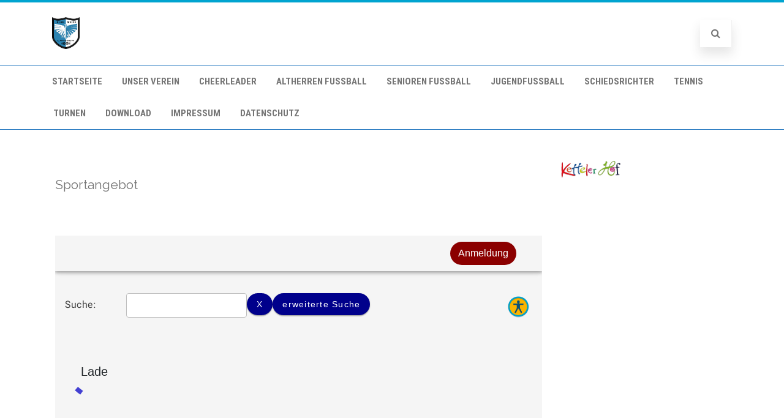

--- FILE ---
content_type: text/html; charset=utf-8
request_url: https://sport-intakt.de/SportangeboteVereine/10004770?farbe=000000
body_size: 6766
content:


<!DOCTYPE html>
<html lang="de">
<head>
    <meta charset="utf-8" />
    <meta name="viewport" content="width=device-width, initial-scale=1.0" />
    <base href="/" />
    <link rel="stylesheet" href="css/bootstrap/bootstrap.min.css" />
    <link href="css/site.css" rel="stylesheet" />
    <link href="emaco_2.styles.css" rel="stylesheet" />
    <link href="BlazorDataTable.styles.css" rel="stylesheet" />
    <!--Blazor:{"type":"server","prerenderId":"f40948275d2a4c2aaace914b99224d80","key":{"locationHash":"77D12F14A8105320B1AAED6AE7E689DA0EC4483270A645E84079EAA0FFDF550D:0","formattedComponentKey":""},"sequence":0,"descriptor":"CfDJ8DIHy\u002BVZ/71AqxMJOPW\u002B3M0wIOkjlriJv70RHekJMSjBD4h8MP73gh54edUnFHHvGhK9UBKfW96B1Y5IxtGs8S5z/bo\u002BWV9yocBefR7/uGnEQuPg8736V4f46aigSWnxCJ3ZxZNSboKXSyYJPmcIleMFuCYm\u002BfF28OZ7HpglATxzMzrSurgStdEfyAWKhiqSugRibVuzsTEHJCDsS1U/WUTjdfwzNelymz1SPjBrVzmobLs6xGrW3aPsQLdZFRLFB/3D3QpknTpADfn3ZMp\u002Bfdqtr81lGf6Bkj2kEH/x5RU9/YQYPg2q4VSWjF5iExxFeQuu0/Jp5z3xyE9cO9y8jC/wc5tcoesSOzHYqni8ep7lQtmJZpPAzDlzskKKETEtZKip5f0aV6LM2Omem5NLop0Fb7kV/xsToxNu3G667H7JyBAuX9ppE5QCz5c6hBec8LS52Aht7PpPP8ZA0pATwa/ktblcZLClRpSU6MIwGd4oDpwJYU3R3n1/jPiulfSn0SNSJlGJpo0\u002B\u002BYcKLVTRe3xvODBt0U3ivs6VX2YnfMi0z33u5UKHcmFJ9eu7eyg/qEpzfxbWJQNRmUAyuiPqOSQ="}--><title>Sportportal</title><!--Blazor:{"prerenderId":"f40948275d2a4c2aaace914b99224d80"}-->
    <link rel="stylesheet" href="_content/Radzen.Blazor/css/material-base.css">
    <link href="//cdn.datatables.net/1.11.5/css/dataTables.bootstrap4.min.css" rel="stylesheet" />
    <link rel="stylesheet" href="https://unpkg.com/leaflet@1.7.1/dist/leaflet.css"/>
</head>
<body>
    
<!--Blazor:{"type":"server","prerenderId":"b6846e861db54b4db10d1a0dd035d025","key":{"locationHash":"671C9E29C6A2523DDCEC3ED618F9048B2928420D0F767592B66494356BD702B6:0","formattedComponentKey":""},"sequence":1,"descriptor":"CfDJ8DIHy\u002BVZ/71AqxMJOPW\u002B3M01N7VuLU0LobJoTBhwRrkqLdDsLaq4HUxmQddWyzvjv0NNpvjnwwvInd0\u002BN0JxGrM1akv6MJBrAQBJByI9oFnTgvWgySrThCUcFFE8z6sZhcTRCcF6czLuzXOmjv0O29J4/d7OJN3KRbIEakk\u002B5c6BujEDVXTokeczrDEAhfFHUCM0Zb7/vTOaTQyC4RAD7PHxQM/5L4/NvKaz60q8/wAcJ/8s6kL3xnjS9oDG4F5aeqk5QPesEu8GtzPcO3bmUfLgUMpZOw3\u002BaaVF0GnHNp6S/Ku5E1xPtSckWqKzpVwMdWivrPdiulCAbm3Xq3eWOxrvdAnEYaMmo9eU\u002BrnYhJjNVO/tlfGfWgl2O1fbkFuym6BqmZMfaHuAF\u002BSEZPOO0Ul/db\u002BayC844rJf5uHBba1cPg8OHdYHkkHt\u002BUfVrWOUChRA7bk2n4VU2kkspajzDEJap9gLBhQu9Ag4bTwYOQ/m0GZrLKGob5UqGBjTTpg0yw=="}-->
<div aria-live="polite" class="rz-notification"></div>


<div style="background-color:#F5F5F5" b-0y925ejtfv><div style="background-color:transparent" class="rz-layout" id="rVxRipu0ME"><div class="rz-header" style="background-color:transparent" id="DN4rbqRr-E"><div class="rz-display-flex rz-row rz-align-items-normal rz-justify-content-normal" style="--rz-gap:2rem" id="D9GCVakuU0"><div class="rz-col-6" style="" id="t7HQsjTrV0"></div>
                    <div class="rz-col-6" style="text-align:end;" id="aUnjwNJBMk"><a class="btn rounded-pill" style="color:white;background-color:darkred;margin:10px" b-0y925ejtfv>Anmeldung</a></div></div></div>
            

        <div style="" class="rz-body" id="Msd51DE7t0"><div Style="background-color:#F5F5F5" b-0y925ejtfv><style>
        *.headlines {
            color: 000000 !important;
        }
        *.headlineslink {
            color: 000000 !important;
            font-size: px !important;
        }
        *.sportart {
            color: black !important;
            font-size: px !important;
        }
    </style><div style="background-color:"><div style="height:auto;min-height:80px;width:100%"><div style="margin-top:20px"><img src="./icons/barrierefreiheit.png" style="cursor:pointer;height:35px;width:35px;float:right;margin:5px" class="" id="Nw0HAxXI3E" alt="image" /><div class="rz-stack rz-display-flex rz-flex-row rz-align-items-normal rz-justify-content-normal" style="--rz-gap:10px;flex-wrap:nowrap;" id="ANaTJG3Aik"><p style="margin-top:7px;width:100px" class="rz-text-body1 blacktext" id="PBEbq7KF4E">Suche:</p>
                <input id="tSuche" name="tSuche" aria-label="Eingabefeld f&#xFC;r einen beliebigen Suchbegriff" class="rz-textbox rz-state-empty" tabindex="0" autocomplete="on" />
                <button tabindex="0" type="button" aria-label="Schalter f&#xFC;r das Zur&#xFC;cksetzen der Suche" class="rz-button rz-button-md rz-variant-filled rz-primary rz-shade-default rounded-pill btnFunktion" id="Ibj4GiKqCU"><span class="rz-button-box"><span class="rz-button-text">X</span></span></button>
                <button tabindex="0" type="button" aria-label="Schalter, um die erweiterte Suche sichtbar zu machen" class="rz-button rz-button-md rz-variant-filled rz-primary rz-shade-default rounded-pill btnFunktion" id="ACWdM2Gx2U"><span class="rz-button-box"><span class="rz-button-text">erweiterte Suche</span></span></button></div></div></div>
    <div style="min-height:800px;font-family:sans-serif"><div aria-valuemax="100" aria-valuemin="0" role="progressbar" class="rz-progressbar-circular rz-progressbar-indeterminate rz-progressbar-primary rz-progressbar-circular-lg" aria-valuenow="0" id="HwEjJNPxZ0"><svg class="rz-progressbar-circular-viewbox" viewBox="-19 -19 38 38"><circle class="rz-progressbar-circular-background" r="15.91549" fill="none"></circle>
            <circle class="rz-progressbar-circular-value" r="15.91549" fill="none" stroke-dashoffset="100"></circle></svg><div class="rz-progressbar-circular-label">Lade</div></div></div></div></div></div><div class="rz-footer" id="WGLt1XaRPk"></div></div></div>
        <!--Blazor:{"prerenderId":"b6846e861db54b4db10d1a0dd035d025"}-->
<script src="/myjs.js"></script>
<script src="/leafletmap.js"></script>
<script src="/leafletmapB.js"></script>
<script src="/print.js"></script>
<script src="js/qrious.min.js"></script>
<script src="js/qr-scanner.umd.min.js"></script>
<script src="js/qrHelper.js"></script>
<script src="js/cryptoHelper.js"></script>
<script>
    window.getCoords = async () => {
        const pos = await new Promise((resolve, reject) => {
            navigator.geolocation.getCurrentPosition(resolve, reject);
        });
        return pos.coords.latitude + ', ' + pos.coords.longitude

    };
</script>
<script>
    function isDevice() {
        return /android|webos|iphone|ipad|ipod|blackberry|iemobile|opera mini|mobile/i.test(navigator.userAgent);
    }
</script>

    <div id="blazor-error-ui">
        
            An error has occurred. This application may no longer respond until reloaded.
        
        
        <a href="" class="reload">Reload</a>
        <a class="dismiss">🗙</a>
    </div>
    <script src="_content/Radzen.Blazor/Radzen.Blazor.js?v=8.6.0.0"></script>
    <script src="_framework/blazor.server.js"></script>
</body>
</html>


--- FILE ---
content_type: text/css
request_url: https://sport-intakt.de/css/site.css
body_size: 7559
content:
@import url('open-iconic/font/css/open-iconic-bootstrap.min.css');

html, body {
    font-family: 'Helvetica Neue', Helvetica, Arial, sans-serif;
    font-size:16px;
}

h1:focus {
    outline: none;
}

H1{
    font-size:30px !important;
    font-weight:600 !important;
}

H2 {
    font-size: 25px !important;
    font-weight: 500 !important;
}

H3 {
    font-size: 20px !important;
    font-weight: 400 !important;
}
a, .btn-link {
    color: #0071c1;
}

.btn-primary {
    color: #fff;
    background-color: #1b6ec2;
    border-color: #1861ac;
}

.content {
    padding-top: 1.1rem;
}

.valid.modified:not([type=checkbox]) {
    border-bottom-style: solid;
    border-bottom-color: green;
    border-bottom-width: 2px;
    /*outline: 1px solid #26b050;*/
}

.invalid {
    border-bottom-style: solid;
    border-bottom-color: red;
    border-bottom-width: 2px;
    /*outline: 1px solid red;*/
}

.validation-message {
    color: red;
}

.rz-form-field {
    color: #880000;
    font-size: 15px;
}

#blazor-error-ui {
    background: lightyellow;
    bottom: 0;
    box-shadow: 0 -1px 2px rgba(0, 0, 0, 0.2);
    display: none;
    left: 0;
    padding: 0.6rem 1.25rem 0.7rem 1.25rem;
    position: fixed;
    width: 100%;
    z-index: 1000;
}

#blazor-error-ui .dismiss {
    cursor: pointer;
    position: absolute;
    right: 0.75rem;
    top: 0.5rem;
}

.blazor-error-boundary {
    background: url([data-uri]) no-repeat 1rem/1.8rem, #b32121;
    padding: 1rem 1rem 1rem 3.7rem;
    color: white;
}

.blazor-error-boundary::after {
    content: "An error has occurred."
}

.emaco-titel {
    display: flex;
    width: 100%;
    min-height: 50px;
    align-items: center;
    justify-content: center;
    background-color:transparent;
    border-bottom:solid;
    border-color:darkred;
    color: darkred;
    font-size: 30px;
}

.emaco-dialog {
    display: flex;
    width: 100%;
    min-height: 50px;
    align-items: flex-start;
    justify-content: start;
    background-color: transparent;
    border-bottom: solid;
    border-color: darkred;
    color: darkred;
    font-size: 22px;
}

.rz-button-text{
    text-transform: none;
}

.rz-column-title {
    font-weight: bold !important;
    font-size: 16px !important;
}

td {
    vertical-align: top !important;
    background-color: white;
}
.ui-dropdown-items-wrapper {
    max-height: 400px !important;
}

.pagebreak {
    page-break-before: always;
}

.hilfebutton {
    margin-top: 2px;
    margin-bottom: 9px;
    width: 30px;
    height: 30px;
    font-size: 12px;
    font-family: 'Times New Roman';
    font-weight: 600;
    border-radius: 50%;
    background-color: darkgrey;
    color: darkred
}
.hilfebuttontitel {
    margin-top: 0px;
    margin-left: 9px;
    width: 30px;
    height: 30px;
    font-size: 12px;
    font-family: 'Times New Roman';
    font-weight: 600;
    border-radius: 50%;
    background-color: darkgrey;
    font-size: 12px;
    color: darkred;
    margin-top: 20px;
    margin-right: 20px;
    position: absolute;
    top: 0;
    right: 0;
}

.hilfebutton-tab {
    margin-top: 0px;
    margin-left: 9px;
    width: 30px;
    height: 30px;
    font-size: 12px;
    font-family: 'Times New Roman';
    font-weight: 600;
    border-radius: 50%;
    background-color: darkgrey;
    font-size: 12px;
    color: darkred;
    margin-top: 60px;
    margin-right: 20px;
    position: absolute;
    top: 0;
    right: 0;
}
.hilfebuttonneu {
    margin-top: 1px;
    margin-left: 11px;
    width: 30px;
    height: 30px;
    font-size: 12px;
    font-family: 'Times New Roman';
    font-weight: 600;
    border-radius: 50%;
    background-color: darkgrey;
    color: darkred;
    margin-top: 20px;
    margin-right: 60px;
    position: absolute;
    top: 0;
    right: 0;
}

.rz-panel-menu {
    /*list-style: none;*/
    /*padding: var(--rz-panel-menu-padding);*/
    /*margin-bottom: 0;*/
    /*overflow: auto;*/
    /*font-size: var(--rz-panel-menu-font-size);*/
    font-weight: 600;
    color: white;
    background-color: transparent;
}

*.btnNeu {
    background-color: green !important;
    padding: 10px 20px;
    font-size: 15px;
    font-weight: 500;
    height: 30px !important;
}

*.btnExcel {
    padding: 10px 20px;
    background-color: #696969 !important;
    font-size: 15px;
    font-weight: 500
}

*.btnFunktion {
    padding: 10px 20px;
    background-color: darkblue !important;
    height:30px !important;
    color:white !important;
    font-size: 15px;
    font-weight: 500
}

*.btnFunktionW {
    padding: 10px 20px;
    background-color: white !important;
    height: 30px !important;
    color: black !important;
    font-size: 15px;
    font-weight: 500
}

*.btnDelete {
    color: white !important;
    padding: 5px 5px !important;
    background-color: #880000 !important;
    font-size: 10px !important;
    font-weight: 400 !important;
    height: 30px !important;
    width: 30px !important;
}

*.btnLoeschen {
    color: white !important;
    background-color: #880000 !important;
    font-weight: 400 !important;
    height: 30px !important;
}

*.btnSchliessen {
    background-color: grey !important;
    height: 30px !important;
}

.rz-grid-table td .rz-cell-data {
    font-size: 16px !important;
}

.rz-grid-filter-buttons .rz-button-md {
    color: darkred !important;
    background-color: lightgray !important;
    border-radius: 20px;
    border-style:solid;
    border-color:darkred;
}

.btn-with-attributes{
    color: var(--btn-foreground);
}

*.headlines {
    color: darkred;
}

*.blacktext {
    color: black;
}

*.headlineslink {
    color: darkred;
}

*.centerdiv {
    overflow: hidden;
    padding: 10px;
    width: 100%;
    border-radius: 5px;
    position: fixed;
    top: 0;
    z-index: 10;
    transform: translateX(-50%);
    left: 50%;
}

--- FILE ---
content_type: text/css
request_url: https://sport-intakt.de/emaco_2.styles.css
body_size: 2715
content:
@import '_content/LeafletForBlazor/LeafletForBlazor.037l07h7lk.bundle.scp.css';

/* /Shared/MainLayout.razor.rz.scp.css */
.page[b-0y925ejtfv] {
    position: relative;
    display: flex;
    flex-direction: column;
}

main[b-0y925ejtfv] {
    flex: 1;
}

.sidebar[b-0y925ejtfv] {
    background-image: linear-gradient(180deg, rgb(5, 39, 103) 0%, #3a0647 70%);
}

.top-row[b-0y925ejtfv] {
    background-color: #f7f7f7;
    border-bottom: 1px solid #d6d5d5;
    justify-content: flex-end;
    height: 3.5rem;
    display: flex;
    align-items: center;
}

    .top-row[b-0y925ejtfv]  a, .top-row .btn-link[b-0y925ejtfv] {
        white-space: nowrap;
        margin-left: 1.5rem;
    }

    .top-row a:first-child[b-0y925ejtfv] {
        overflow: hidden;
        text-overflow: ellipsis;
    }

@media (max-width: 640.98px) {
    .top-row:not(.auth)[b-0y925ejtfv] {
        display: none;
    }

    .top-row.auth[b-0y925ejtfv] {
        justify-content: space-between;
    }

    .top-row a[b-0y925ejtfv], .top-row .btn-link[b-0y925ejtfv] {
        margin-left: 0;
    }
}

@media (min-width: 641px) {
    .page[b-0y925ejtfv] {
        flex-direction: row;
    }

    .sidebar[b-0y925ejtfv] {
        width: 250px;
        height: 100vh;
        position: sticky;
        top: 0;
    }

    .top-row[b-0y925ejtfv] {
        position: sticky;
        top: 0;
        z-index: 1;
    }

    .top-row[b-0y925ejtfv], article[b-0y925ejtfv] {
        padding-left: 2rem !important;
        padding-right: 1.5rem !important;
    }
}
/* /Shared/NavMenu.razor.rz.scp.css */
.navbar-toggler[b-se0f9fbvop] {
    background-color: rgba(255, 255, 255, 0.1);
}

.top-row[b-se0f9fbvop] {
    height: 3.5rem;
    background-color: rgba(0,0,0,0.4);
}

.navbar-brand[b-se0f9fbvop] {
    font-size: 1.1rem;
}

.oi[b-se0f9fbvop] {
    width: 2rem;
    font-size: 1.1rem;
    vertical-align: text-top;
    top: -2px;
}

.nav-item[b-se0f9fbvop] {
    font-size: 0.9rem;
    padding-bottom: 0.5rem;
}

    .nav-item:first-of-type[b-se0f9fbvop] {
        padding-top: 1rem;
    }

    .nav-item:last-of-type[b-se0f9fbvop] {
        padding-bottom: 1rem;
    }

    .nav-item[b-se0f9fbvop]  a {
        color: #d7d7d7;
        border-radius: 4px;
        height: 3rem;
        display: flex;
        align-items: center;
        line-height: 3rem;
    }

.nav-item[b-se0f9fbvop]  a.active {
    background-color: rgba(255,255,255,0.25);
    color: white;
}

.nav-item[b-se0f9fbvop]  a:hover {
    background-color: rgba(255,255,255,0.1);
    color: white;
}

@media (min-width: 641px) {
    .navbar-toggler[b-se0f9fbvop] {
        display: none;
    }

    .collapse[b-se0f9fbvop] {
        /* Never collapse the sidebar for wide screens */
        display: block;
    }
}


--- FILE ---
content_type: text/css
request_url: https://sport-intakt.de/_content/Radzen.Blazor/css/material-base.css
body_size: 648798
content:
.rz-button{position:relative;overflow:hidden}.rz-button:before{content:"";position:absolute;inset:0;opacity:0;background-position:center;background:radial-gradient(circle, currentColor 1%, transparent 1%) center/15000%;transition:background-size .8s,opacity .8s;pointer-events:none}.rz-button.rz-state-disabled:before{background:rgba(0,0,0,0)}.rz-button:active:before{transition:background-size 0s,opacity 0s;opacity:.32;background-size:0%}.rz-header a,.rz-header a:hover,.rz-header a:focus{color:var(--rz-on-primary)}.sidebar-toggle{position:relative;overflow:hidden}.sidebar-toggle:before{content:"";position:absolute;inset:0;opacity:0;background-position:center;background:radial-gradient(circle, currentColor 1%, transparent 1%) center/15000%;transition:background-size .8s,opacity .8s;pointer-events:none}.sidebar-toggle.rz-state-disabled:before{background:rgba(0,0,0,0)}.sidebar-toggle:active:before{transition:background-size 0s,opacity 0s;opacity:.32;background-size:0%}.rz-navigation-item-link,.rz-menu-toggle{position:relative;overflow:hidden}.rz-navigation-item-link:before,.rz-menu-toggle:before{content:"";position:absolute;inset:0;opacity:0;background-position:center;background:radial-gradient(circle, currentColor 1%, transparent 1%) center/15000%;transition:background-size .8s,opacity .8s;pointer-events:none}.rz-navigation-item-link.rz-state-disabled:before,.rz-menu-toggle.rz-state-disabled:before{background:rgba(0,0,0,0)}.rz-navigation-item-link:active:before,.rz-menu-toggle:active:before{transition:background-size 0s,opacity 0s;opacity:.32;background-size:0%}.panel-menu .navigation-item-wrapper-active:before{display:none}.rz-panel-menu .rz-navigation-item-link{background-position:center;transition:background-size .8s;background:radial-gradient(circle, transparent 1%, var(--rz-base-300) 1%) center/15000%}.rz-panel-menu .rz-navigation-item-link:active{background-color:var(--rz-base-300);transition:background-size 0s;background-size:0%}.rz-panel-menu .rz-navigation-item-link.rz-state-disabled:active{background-color:rgba(0,0,0,0)}.rz-panel-menu .rz-navigation-item-wrapper-active:before{display:none}.rz-steps>ul{display:flex}.rz-steps .rz-steps-item:not(:last-child){flex:auto;display:flex;align-items:center}.rz-steps .rz-steps-item:not(:last-child):after{display:"block";content:"";flex:auto;height:1px;margin-inline-end:16px;background-color:var(--rz-base-300)}.rz-chkbox-box:after{content:"";position:absolute;width:1rem;height:1rem;border-radius:50%;opacity:0;transition:background-color var(--rz-transition),width var(--rz-transition),height var(--rz-transition)}.rz-chkbox-box:hover:not(.rz-state-disabled):after{width:2.5rem;height:2.5rem;background-color:var(--rz-base-400);opacity:.3}.rz-chkbox-box:active:not(.rz-state-disabled):after{background-color:var(--rz-base-500)}.rz-chkbox-box.rz-state-active:hover:not(.rz-state-disabled):after{background-color:var(--rz-primary);opacity:.08}.rz-chkbox-box.rz-state-active:active:hover:not(.rz-state-disabled):after{opacity:.16}.rz-switch .rz-switch-circle:hover:not(.rz-disabled):before{transition:background var(--rz-transition),transform var(--rz-transition),outlin-color var(--rz-transition);box-shadow:var(--rz-switch-box-shadow),0 0 0 10px rgba(0,0,0,.04)}.rz-switch.rz-switch-checked .rz-switch-circle:hover:not(.rz-disabled):before{box-shadow:var(--rz-switch-box-shadow),0 0 0 10px var(--rz-primary-lighter)}.rz-radiobutton-box:after{content:"";position:absolute;width:1rem;height:1rem;border-radius:50%;opacity:0;transition:background-color var(--rz-transition),width var(--rz-transition),height var(--rz-transition)}.rz-radiobutton-box:hover:not(.rz-state-disabled):after{width:2.5rem;height:2.5rem;background-color:var(--rz-base-400);opacity:.3}.rz-radiobutton-box:active:not(.rz-state-disabled):after{background-color:var(--rz-base-500)}.rz-radiobutton-box.rz-state-active:hover:not(.rz-state-disabled):after{background-color:var(--rz-primary);opacity:.08}.rz-radiobutton-box.rz-state-active:active:hover:not(.rz-state-disabled):after{opacity:.16}.rz-slider .rz-slider-range{top:0;bottom:0}.rz-slider .rz-slider-handle:before{display:none}.rz-selectbar .rz-button{box-shadow:none}.rz-selectbar .rz-button:hover{box-shadow:none !important;background:var(--rz-base-200)}.rz-datepicker-inline table{width:100%}.rz-calendar-view td,.rz-calendar-view th{text-align:center}.rz-calendar-view td a.rz-state-default,.rz-calendar-view td span.rz-state-default,.rz-calendar-view th a.rz-state-default,.rz-calendar-view th span.rz-state-default{display:inline-block;width:2.25rem;height:2.25rem;line-height:1rem}.rz-calendar-view td a.rz-state-default:not(.rz-state-active):hover,.rz-calendar-view td span.rz-state-default:not(.rz-state-active):hover,.rz-calendar-view th a.rz-state-default:not(.rz-state-active):hover,.rz-calendar-view th span.rz-state-default:not(.rz-state-active):hover{border-radius:50%}.rz-calendar-view td .rz-state-active,.rz-calendar-view th .rz-state-active{border-radius:50%}.rz-timepicker{flex-wrap:wrap}.rz-timepicker .rz-numeric{flex:1}.rz-timepicker>.rz-button{flex-basis:100%}.rz-timespanpicker-panel{flex-direction:column}.rz-timespanpicker-panel>.rz-button{align-self:stretch}.rz-numeric .rz-numeric-button{box-shadow:none}.rz-numeric .rz-numeric-button:hover{box-shadow:none !important}.rz-fileupload-choose.rz-button{background-position:center;transition:background-size .8s;background:radial-gradient(circle, transparent 1%, rgba(0, 0, 0, 0.12) 1%) center/15000%}.rz-fileupload-choose.rz-button:active{background-color:rgba(0,0,0,.12);transition:background-size 0s;background-size:0%}.rz-fileupload-choose.rz-button.rz-state-disabled:active{background-color:rgba(0,0,0,0)}.rz-fileupload-choose.rz-button input{z-index:1}.rz-datatable .rz-col-icon{border-inline-end:var(--rz-border-base-300)}.rz-grid-table-composite{--rz-grid-right-cell-border: var(--rz-border-base-300);--rz-grid-header-cell-border: var(--rz-border-base-300)}.rz-pager-pages{max-height:3rem}.rz-pager-element{box-shadow:var(--rz-shadow-0) !important}.rz-pager-element:hover{box-shadow:var(--rz-shadow-0) !important}.rz-pager-element:active{box-shadow:var(--rz-shadow-0) !important}.rz-tree-toggler{position:relative}.rz-tree-toggler.rzi-caret-right:before{margin-left:0 !important}.rz-tree-toggler.rzi-caret-down:before{margin-left:0 !important}.rz-tree-toggler:after{content:"";position:absolute;left:50%;top:50%;width:1rem;height:1rem;border-radius:50%;opacity:0;transition:background-color var(--rz-transition),width var(--rz-transition),height var(--rz-transition),left var(--rz-transition),top var(--rz-transition)}.rz-tree-toggler:active:after{left:0;top:-0.25rem;width:2rem;height:2rem;background-color:var(--rz-base-400);opacity:.3}.rz-scheduler-nav .rz-button{box-shadow:var(--rz-shadow-0) !important}.rz-scheduler-nav .rz-button:hover{box-shadow:var(--rz-shadow-0) !important;background:var(--rz-base-200)}.rz-scheduler-nav .rz-button:active{box-shadow:var(--rz-shadow-0) !important}.rz-view-header{border-top:none !important}.rz-year-view .rz-view-header{border-bottom:none !important}.rz-tabview-nav>li>a{position:relative;overflow:hidden}.rz-tabview-nav>li>a:before{content:"";position:absolute;inset:0;opacity:0;background-position:center;background:radial-gradient(circle, currentColor 1%, transparent 1%) center/15000%;transition:background-size .8s,opacity .8s;pointer-events:none}.rz-tabview-nav>li>a.rz-state-disabled:before{background:rgba(0,0,0,0)}.rz-tabview-nav>li>a:active:before{transition:background-size 0s,opacity 0s;opacity:.32;background-size:0%}.rz-tabview.rz-tabview-top>.rz-tabview-nav li{border-bottom:2px solid rgba(0,0,0,0)}.rz-tabview.rz-tabview-top>.rz-tabview-nav .rz-tabview-selected{border-top-width:0;border-bottom:2px solid var(--rz-primary)}.rz-tabview.rz-tabview-bottom>.rz-tabview-nav li{border-top:2px solid rgba(0,0,0,0)}.rz-tabview.rz-tabview-bottom>.rz-tabview-nav .rz-tabview-selected{border-bottom-width:0;border-top:2px solid var(--rz-primary)}.rz-tabview.rz-tabview-left>.rz-tabview-nav li{border-right:2px solid rgba(0,0,0,0)}.rz-tabview.rz-tabview-left>.rz-tabview-nav .rz-tabview-selected{border-left-width:0;border-right:2px solid var(--rz-primary)}.rz-tabview.rz-tabview-right>.rz-tabview-nav li{border-left:2px solid rgba(0,0,0,0)}.rz-tabview.rz-tabview-right>.rz-tabview-nav .rz-tabview-selected{border-right-width:0;border-left:2px solid var(--rz-primary)}.rz-tabview.rz-tabview-top>.rz-tabview-panels{border-top:var(--rz-border-base-300)}.rz-tabview.rz-tabview-bottom>.rz-tabview-panels{border-bottom:var(--rz-border-base-300)}.rz-tabview.rz-tabview-left>.rz-tabview-panels{border-left:var(--rz-border-base-300)}.rz-tabview.rz-tabview-right>.rz-tabview-panels{border-right:var(--rz-border-base-300)}.rz-login .rz-textbox.invalid{--rz-input-focus-shadow: inset 0 0 0 1px var(--rz-danger)}.rz-progressbar:has(.rz-progressbar-label){--rz-progressbar-height: 1.25rem}.rz-html-editor-toolbar{font-size:.825rem}.rz-html-editor-toolbar .rz-html-editor-button{position:relative;overflow:hidden}.rz-html-editor-toolbar .rz-html-editor-button:before{content:"";position:absolute;inset:0;opacity:0;background-position:center;background:radial-gradient(circle, currentColor 1%, transparent 1%) center/15000%;transition:background-size .8s,opacity .8s;pointer-events:none}.rz-html-editor-toolbar .rz-html-editor-button.rz-state-disabled:before{background:rgba(0,0,0,0)}.rz-html-editor-toolbar .rz-html-editor-button:active:before{transition:background-size 0s,opacity 0s;opacity:.32;background-size:0%}.rz-toc-link{position:relative;overflow:hidden}.rz-toc-link:before{content:"";position:absolute;inset:0;opacity:0;background-position:center;background:radial-gradient(circle, currentColor 1%, transparent 1%) center/15000%;transition:background-size .8s,opacity .8s;pointer-events:none}.rz-toc-link.rz-state-disabled:before{background:rgba(0,0,0,0)}.rz-toc-link:active:before{transition:background-size 0s,opacity 0s;opacity:.32;background-size:0%}@font-face{font-family:"Material Symbols";src:url("../fonts/MaterialSymbolsOutlined.woff2") format("woff2 supports variations"),url("../fonts/MaterialSymbolsOutlined.woff2") format("woff2-variations");font-style:normal;font-weight:100 700}@font-face{font-family:"Roboto";src:url("../fonts/RobotoFlex.woff2") format("woff2 supports variations"),url("../fonts/RobotoFlex.woff2") format("woff2-variations");font-weight:100 1000;font-display:swap}[class^=rz-],[class^=rz-]::before,[class^=rz-]::after,[class^=rz-] *,[class^=rz-] *::before,[class^=rz-] *::after,[class*=" rz-"],[class*=" rz-"]::before,[class*=" rz-"]::after,[class*=" rz-"] *,[class*=" rz-"] *::before,[class*=" rz-"] *::after{box-sizing:border-box}.rz-text-title-color{color:var(--rz-base-900) !important}.rz-text-color{color:var(--rz-base-800) !important}.rz-text-secondary-color{color:var(--rz-base-700) !important}.rz-text-tertiary-color{color:var(--rz-base-600) !important}.rz-text-disabled-color{color:var(--rz-base-400) !important}.rz-text-contrast-color{color:var(--rz-white) !important}.rz-border-radius{border-radius:var(--rz-border-radius) !important}.rz-border-radius-0{border-radius:var(--rz-border-radius-0) !important}.rz-border-radius-1{border-radius:var(--rz-border-radius-1) !important}.rz-border-radius-2{border-radius:var(--rz-border-radius-2) !important}.rz-border-radius-3{border-radius:var(--rz-border-radius-3) !important}.rz-border-radius-4{border-radius:var(--rz-border-radius-4) !important}.rz-border-radius-5{border-radius:var(--rz-border-radius-5) !important}.rz-border-radius-6{border-radius:var(--rz-border-radius-6) !important}.rz-border-radius-7{border-radius:var(--rz-border-radius-7) !important}.rz-border-radius-8{border-radius:var(--rz-border-radius-8) !important}.rz-border-radius-9{border-radius:var(--rz-border-radius-9) !important}.rz-border-radius-10{border-radius:var(--rz-border-radius-10) !important}.rz-shadow-0{box-shadow:var(--rz-shadow-0) !important}.rz-shadow-1{box-shadow:var(--rz-shadow-1) !important}.rz-shadow-2{box-shadow:var(--rz-shadow-2) !important}.rz-shadow-3{box-shadow:var(--rz-shadow-3) !important}.rz-shadow-4{box-shadow:var(--rz-shadow-4) !important}.rz-shadow-5{box-shadow:var(--rz-shadow-5) !important}.rz-shadow-6{box-shadow:var(--rz-shadow-6) !important}.rz-shadow-7{box-shadow:var(--rz-shadow-7) !important}.rz-shadow-8{box-shadow:var(--rz-shadow-8) !important}.rz-shadow-9{box-shadow:var(--rz-shadow-9) !important}.rz-shadow-10{box-shadow:var(--rz-shadow-10) !important}.rz-display-none{display:none !important}.rz-display-block{display:block !important}.rz-display-inline{display:inline !important}.rz-display-inline-block{display:inline-block !important}.rz-display-flex{display:flex !important}.rz-display-inline-flex{display:inline-flex !important}.rz-display-grid{display:grid !important}.rz-display-inline-grid{display:inline-grid !important}@media(min-width: 576px){.rz-display-xs-none{display:none !important}.rz-display-xs-block{display:block !important}.rz-display-xs-inline{display:inline !important}.rz-display-xs-inline-block{display:inline-block !important}.rz-display-xs-flex{display:flex !important}.rz-display-xs-inline-flex{display:inline-flex !important}.rz-display-xs-grid{display:grid !important}.rz-display-xs-inline-grid{display:inline-grid !important}}@media(min-width: 768px){.rz-display-sm-none{display:none !important}.rz-display-sm-block{display:block !important}.rz-display-sm-inline{display:inline !important}.rz-display-sm-inline-block{display:inline-block !important}.rz-display-sm-flex{display:flex !important}.rz-display-sm-inline-flex{display:inline-flex !important}.rz-display-sm-grid{display:grid !important}.rz-display-sm-inline-grid{display:inline-grid !important}}@media(min-width: 1024px){.rz-display-md-none{display:none !important}.rz-display-md-block{display:block !important}.rz-display-md-inline{display:inline !important}.rz-display-md-inline-block{display:inline-block !important}.rz-display-md-flex{display:flex !important}.rz-display-md-inline-flex{display:inline-flex !important}.rz-display-md-grid{display:grid !important}.rz-display-md-inline-grid{display:inline-grid !important}}@media(min-width: 1280px){.rz-display-lg-none{display:none !important}.rz-display-lg-block{display:block !important}.rz-display-lg-inline{display:inline !important}.rz-display-lg-inline-block{display:inline-block !important}.rz-display-lg-flex{display:flex !important}.rz-display-lg-inline-flex{display:inline-flex !important}.rz-display-lg-grid{display:grid !important}.rz-display-lg-inline-grid{display:inline-grid !important}}@media(min-width: 1920px){.rz-display-xl-none{display:none !important}.rz-display-xl-block{display:block !important}.rz-display-xl-inline{display:inline !important}.rz-display-xl-inline-block{display:inline-block !important}.rz-display-xl-flex{display:flex !important}.rz-display-xl-inline-flex{display:inline-flex !important}.rz-display-xl-grid{display:grid !important}.rz-display-xl-inline-grid{display:inline-grid !important}}@media(min-width: 2560px){.rz-display-xx-none{display:none !important}.rz-display-xx-block{display:block !important}.rz-display-xx-inline{display:inline !important}.rz-display-xx-inline-block{display:inline-block !important}.rz-display-xx-flex{display:flex !important}.rz-display-xx-inline-flex{display:inline-flex !important}.rz-display-xx-grid{display:grid !important}.rz-display-xx-inline-grid{display:inline-grid !important}}.rz-justify-content-normal{justify-content:normal !important}.rz-justify-content-stretch{justify-content:stretch !important}.rz-justify-content-center{justify-content:center !important}.rz-justify-content-start{justify-content:start !important}.rz-justify-content-end{justify-content:end !important}.rz-justify-content-flex-start{justify-content:flex-start !important}.rz-justify-content-flex-end{justify-content:flex-end !important}.rz-justify-content-left{justify-content:left !important}.rz-justify-content-right{justify-content:right !important}.rz-justify-content-space-between{justify-content:space-between !important}.rz-justify-content-space-around{justify-content:space-around !important}.rz-justify-content-space-evenly{justify-content:space-evenly !important}@media(min-width: 576px){.rz-justify-content-xs-normal{justify-content:normal !important}.rz-justify-content-xs-stretch{justify-content:stretch !important}.rz-justify-content-xs-center{justify-content:center !important}.rz-justify-content-xs-start{justify-content:start !important}.rz-justify-content-xs-end{justify-content:end !important}.rz-justify-content-xs-flex-start{justify-content:flex-start !important}.rz-justify-content-xs-flex-end{justify-content:flex-end !important}.rz-justify-content-xs-left{justify-content:left !important}.rz-justify-content-xs-right{justify-content:right !important}.rz-justify-content-xs-space-between{justify-content:space-between !important}.rz-justify-content-xs-space-around{justify-content:space-around !important}.rz-justify-content-xs-space-evenly{justify-content:space-evenly !important}}@media(min-width: 768px){.rz-justify-content-sm-normal{justify-content:normal !important}.rz-justify-content-sm-stretch{justify-content:stretch !important}.rz-justify-content-sm-center{justify-content:center !important}.rz-justify-content-sm-start{justify-content:start !important}.rz-justify-content-sm-end{justify-content:end !important}.rz-justify-content-sm-flex-start{justify-content:flex-start !important}.rz-justify-content-sm-flex-end{justify-content:flex-end !important}.rz-justify-content-sm-left{justify-content:left !important}.rz-justify-content-sm-right{justify-content:right !important}.rz-justify-content-sm-space-between{justify-content:space-between !important}.rz-justify-content-sm-space-around{justify-content:space-around !important}.rz-justify-content-sm-space-evenly{justify-content:space-evenly !important}}@media(min-width: 1024px){.rz-justify-content-md-normal{justify-content:normal !important}.rz-justify-content-md-stretch{justify-content:stretch !important}.rz-justify-content-md-center{justify-content:center !important}.rz-justify-content-md-start{justify-content:start !important}.rz-justify-content-md-end{justify-content:end !important}.rz-justify-content-md-flex-start{justify-content:flex-start !important}.rz-justify-content-md-flex-end{justify-content:flex-end !important}.rz-justify-content-md-left{justify-content:left !important}.rz-justify-content-md-right{justify-content:right !important}.rz-justify-content-md-space-between{justify-content:space-between !important}.rz-justify-content-md-space-around{justify-content:space-around !important}.rz-justify-content-md-space-evenly{justify-content:space-evenly !important}}@media(min-width: 1280px){.rz-justify-content-lg-normal{justify-content:normal !important}.rz-justify-content-lg-stretch{justify-content:stretch !important}.rz-justify-content-lg-center{justify-content:center !important}.rz-justify-content-lg-start{justify-content:start !important}.rz-justify-content-lg-end{justify-content:end !important}.rz-justify-content-lg-flex-start{justify-content:flex-start !important}.rz-justify-content-lg-flex-end{justify-content:flex-end !important}.rz-justify-content-lg-left{justify-content:left !important}.rz-justify-content-lg-right{justify-content:right !important}.rz-justify-content-lg-space-between{justify-content:space-between !important}.rz-justify-content-lg-space-around{justify-content:space-around !important}.rz-justify-content-lg-space-evenly{justify-content:space-evenly !important}}@media(min-width: 1920px){.rz-justify-content-xl-normal{justify-content:normal !important}.rz-justify-content-xl-stretch{justify-content:stretch !important}.rz-justify-content-xl-center{justify-content:center !important}.rz-justify-content-xl-start{justify-content:start !important}.rz-justify-content-xl-end{justify-content:end !important}.rz-justify-content-xl-flex-start{justify-content:flex-start !important}.rz-justify-content-xl-flex-end{justify-content:flex-end !important}.rz-justify-content-xl-left{justify-content:left !important}.rz-justify-content-xl-right{justify-content:right !important}.rz-justify-content-xl-space-between{justify-content:space-between !important}.rz-justify-content-xl-space-around{justify-content:space-around !important}.rz-justify-content-xl-space-evenly{justify-content:space-evenly !important}}@media(min-width: 2560px){.rz-justify-content-xx-normal{justify-content:normal !important}.rz-justify-content-xx-stretch{justify-content:stretch !important}.rz-justify-content-xx-center{justify-content:center !important}.rz-justify-content-xx-start{justify-content:start !important}.rz-justify-content-xx-end{justify-content:end !important}.rz-justify-content-xx-flex-start{justify-content:flex-start !important}.rz-justify-content-xx-flex-end{justify-content:flex-end !important}.rz-justify-content-xx-left{justify-content:left !important}.rz-justify-content-xx-right{justify-content:right !important}.rz-justify-content-xx-space-between{justify-content:space-between !important}.rz-justify-content-xx-space-around{justify-content:space-around !important}.rz-justify-content-xx-space-evenly{justify-content:space-evenly !important}}.rz-align-items-normal{align-items:normal !important}.rz-align-items-stretch{align-items:stretch !important}.rz-align-items-center{align-items:center !important}.rz-align-items-start{align-items:start !important}.rz-align-items-end{align-items:end !important}.rz-align-items-flex-start{align-items:flex-start !important}.rz-align-items-flex-end{align-items:flex-end !important}@media(min-width: 576px){.rz-align-items-xs-normal{align-items:normal !important}.rz-align-items-xs-stretch{align-items:stretch !important}.rz-align-items-xs-center{align-items:center !important}.rz-align-items-xs-start{align-items:start !important}.rz-align-items-xs-end{align-items:end !important}.rz-align-items-xs-flex-start{align-items:flex-start !important}.rz-align-items-xs-flex-end{align-items:flex-end !important}}@media(min-width: 768px){.rz-align-items-sm-normal{align-items:normal !important}.rz-align-items-sm-stretch{align-items:stretch !important}.rz-align-items-sm-center{align-items:center !important}.rz-align-items-sm-start{align-items:start !important}.rz-align-items-sm-end{align-items:end !important}.rz-align-items-sm-flex-start{align-items:flex-start !important}.rz-align-items-sm-flex-end{align-items:flex-end !important}}@media(min-width: 1024px){.rz-align-items-md-normal{align-items:normal !important}.rz-align-items-md-stretch{align-items:stretch !important}.rz-align-items-md-center{align-items:center !important}.rz-align-items-md-start{align-items:start !important}.rz-align-items-md-end{align-items:end !important}.rz-align-items-md-flex-start{align-items:flex-start !important}.rz-align-items-md-flex-end{align-items:flex-end !important}}@media(min-width: 1280px){.rz-align-items-lg-normal{align-items:normal !important}.rz-align-items-lg-stretch{align-items:stretch !important}.rz-align-items-lg-center{align-items:center !important}.rz-align-items-lg-start{align-items:start !important}.rz-align-items-lg-end{align-items:end !important}.rz-align-items-lg-flex-start{align-items:flex-start !important}.rz-align-items-lg-flex-end{align-items:flex-end !important}}@media(min-width: 1920px){.rz-align-items-xl-normal{align-items:normal !important}.rz-align-items-xl-stretch{align-items:stretch !important}.rz-align-items-xl-center{align-items:center !important}.rz-align-items-xl-start{align-items:start !important}.rz-align-items-xl-end{align-items:end !important}.rz-align-items-xl-flex-start{align-items:flex-start !important}.rz-align-items-xl-flex-end{align-items:flex-end !important}}@media(min-width: 2560px){.rz-align-items-xx-normal{align-items:normal !important}.rz-align-items-xx-stretch{align-items:stretch !important}.rz-align-items-xx-center{align-items:center !important}.rz-align-items-xx-start{align-items:start !important}.rz-align-items-xx-end{align-items:end !important}.rz-align-items-xx-flex-start{align-items:flex-start !important}.rz-align-items-xx-flex-end{align-items:flex-end !important}}.rz-overflow-auto{overflow:auto !important}.rz-overflow-scroll{overflow:scroll !important}.rz-overflow-visible{overflow:visible !important}.rz-overflow-hidden{overflow:hidden !important}@media(min-width: 576px){.rz-overflow-xs-auto{overflow:auto !important}.rz-overflow-xs-scroll{overflow:scroll !important}.rz-overflow-xs-visible{overflow:visible !important}.rz-overflow-xs-hidden{overflow:hidden !important}}@media(min-width: 768px){.rz-overflow-sm-auto{overflow:auto !important}.rz-overflow-sm-scroll{overflow:scroll !important}.rz-overflow-sm-visible{overflow:visible !important}.rz-overflow-sm-hidden{overflow:hidden !important}}@media(min-width: 1024px){.rz-overflow-md-auto{overflow:auto !important}.rz-overflow-md-scroll{overflow:scroll !important}.rz-overflow-md-visible{overflow:visible !important}.rz-overflow-md-hidden{overflow:hidden !important}}@media(min-width: 1280px){.rz-overflow-lg-auto{overflow:auto !important}.rz-overflow-lg-scroll{overflow:scroll !important}.rz-overflow-lg-visible{overflow:visible !important}.rz-overflow-lg-hidden{overflow:hidden !important}}@media(min-width: 1920px){.rz-overflow-xl-auto{overflow:auto !important}.rz-overflow-xl-scroll{overflow:scroll !important}.rz-overflow-xl-visible{overflow:visible !important}.rz-overflow-xl-hidden{overflow:hidden !important}}@media(min-width: 2560px){.rz-overflow-xx-auto{overflow:auto !important}.rz-overflow-xx-scroll{overflow:scroll !important}.rz-overflow-xx-visible{overflow:visible !important}.rz-overflow-xx-hidden{overflow:hidden !important}}.rz-w-25{width:25% !important}.rz-w-50{width:50% !important}.rz-w-75{width:75% !important}.rz-w-100{width:100% !important}@media(min-width: 576px){.rz-w-xs-25{width:25% !important}.rz-w-xs-50{width:50% !important}.rz-w-xs-75{width:75% !important}.rz-w-xs-100{width:100% !important}}@media(min-width: 768px){.rz-w-sm-25{width:25% !important}.rz-w-sm-50{width:50% !important}.rz-w-sm-75{width:75% !important}.rz-w-sm-100{width:100% !important}}@media(min-width: 1024px){.rz-w-md-25{width:25% !important}.rz-w-md-50{width:50% !important}.rz-w-md-75{width:75% !important}.rz-w-md-100{width:100% !important}}@media(min-width: 1280px){.rz-w-lg-25{width:25% !important}.rz-w-lg-50{width:50% !important}.rz-w-lg-75{width:75% !important}.rz-w-lg-100{width:100% !important}}@media(min-width: 1920px){.rz-w-xl-25{width:25% !important}.rz-w-xl-50{width:50% !important}.rz-w-xl-75{width:75% !important}.rz-w-xl-100{width:100% !important}}@media(min-width: 2560px){.rz-w-xx-25{width:25% !important}.rz-w-xx-50{width:50% !important}.rz-w-xx-75{width:75% !important}.rz-w-xx-100{width:100% !important}}.rz-vw-25{width:25vw !important}.rz-vw-50{width:50vw !important}.rz-vw-75{width:75vw !important}.rz-vw-100{width:100vw !important}@media(min-width: 576px){.rz-vw-xs-25{width:25vw !important}.rz-vw-xs-50{width:50vw !important}.rz-vw-xs-75{width:75vw !important}.rz-vw-xs-100{width:100vw !important}}@media(min-width: 768px){.rz-vw-sm-25{width:25vw !important}.rz-vw-sm-50{width:50vw !important}.rz-vw-sm-75{width:75vw !important}.rz-vw-sm-100{width:100vw !important}}@media(min-width: 1024px){.rz-vw-md-25{width:25vw !important}.rz-vw-md-50{width:50vw !important}.rz-vw-md-75{width:75vw !important}.rz-vw-md-100{width:100vw !important}}@media(min-width: 1280px){.rz-vw-lg-25{width:25vw !important}.rz-vw-lg-50{width:50vw !important}.rz-vw-lg-75{width:75vw !important}.rz-vw-lg-100{width:100vw !important}}@media(min-width: 1920px){.rz-vw-xl-25{width:25vw !important}.rz-vw-xl-50{width:50vw !important}.rz-vw-xl-75{width:75vw !important}.rz-vw-xl-100{width:100vw !important}}@media(min-width: 2560px){.rz-vw-xx-25{width:25vw !important}.rz-vw-xx-50{width:50vw !important}.rz-vw-xx-75{width:75vw !important}.rz-vw-xx-100{width:100vw !important}}.rz-w-auto{width:auto !important}.rz-w-fit-content{width:fit-content !important}.rz-w-min-content{width:min-content !important}.rz-w-max-content{width:max-content !important}.rz-w-stretch{width:stretch !important}@media(min-width: 576px){.rz-w-xs-auto{width:auto !important}.rz-w-xs-fit-content{width:fit-content !important}.rz-w-xs-min-content{width:min-content !important}.rz-w-xs-max-content{width:max-content !important}.rz-w-xs-stretch{width:stretch !important}}@media(min-width: 768px){.rz-w-sm-auto{width:auto !important}.rz-w-sm-fit-content{width:fit-content !important}.rz-w-sm-min-content{width:min-content !important}.rz-w-sm-max-content{width:max-content !important}.rz-w-sm-stretch{width:stretch !important}}@media(min-width: 1024px){.rz-w-md-auto{width:auto !important}.rz-w-md-fit-content{width:fit-content !important}.rz-w-md-min-content{width:min-content !important}.rz-w-md-max-content{width:max-content !important}.rz-w-md-stretch{width:stretch !important}}@media(min-width: 1280px){.rz-w-lg-auto{width:auto !important}.rz-w-lg-fit-content{width:fit-content !important}.rz-w-lg-min-content{width:min-content !important}.rz-w-lg-max-content{width:max-content !important}.rz-w-lg-stretch{width:stretch !important}}@media(min-width: 1920px){.rz-w-xl-auto{width:auto !important}.rz-w-xl-fit-content{width:fit-content !important}.rz-w-xl-min-content{width:min-content !important}.rz-w-xl-max-content{width:max-content !important}.rz-w-xl-stretch{width:stretch !important}}@media(min-width: 2560px){.rz-w-xx-auto{width:auto !important}.rz-w-xx-fit-content{width:fit-content !important}.rz-w-xx-min-content{width:min-content !important}.rz-w-xx-max-content{width:max-content !important}.rz-w-xx-stretch{width:stretch !important}}.rz-min-w-25{min-width:25% !important}.rz-min-w-50{min-width:50% !important}.rz-min-w-75{min-width:75% !important}.rz-min-w-100{min-width:100% !important}@media(min-width: 576px){.rz-min-w-xs-25{min-width:25% !important}.rz-min-w-xs-50{min-width:50% !important}.rz-min-w-xs-75{min-width:75% !important}.rz-min-w-xs-100{min-width:100% !important}}@media(min-width: 768px){.rz-min-w-sm-25{min-width:25% !important}.rz-min-w-sm-50{min-width:50% !important}.rz-min-w-sm-75{min-width:75% !important}.rz-min-w-sm-100{min-width:100% !important}}@media(min-width: 1024px){.rz-min-w-md-25{min-width:25% !important}.rz-min-w-md-50{min-width:50% !important}.rz-min-w-md-75{min-width:75% !important}.rz-min-w-md-100{min-width:100% !important}}@media(min-width: 1280px){.rz-min-w-lg-25{min-width:25% !important}.rz-min-w-lg-50{min-width:50% !important}.rz-min-w-lg-75{min-width:75% !important}.rz-min-w-lg-100{min-width:100% !important}}@media(min-width: 1920px){.rz-min-w-xl-25{min-width:25% !important}.rz-min-w-xl-50{min-width:50% !important}.rz-min-w-xl-75{min-width:75% !important}.rz-min-w-xl-100{min-width:100% !important}}@media(min-width: 2560px){.rz-min-w-xx-25{min-width:25% !important}.rz-min-w-xx-50{min-width:50% !important}.rz-min-w-xx-75{min-width:75% !important}.rz-min-w-xx-100{min-width:100% !important}}.rz-max-w-25{max-width:25% !important}.rz-max-w-50{max-width:50% !important}.rz-max-w-75{max-width:75% !important}.rz-max-w-100{max-width:100% !important}@media(min-width: 576px){.rz-max-w-xs-25{max-width:25% !important}.rz-max-w-xs-50{max-width:50% !important}.rz-max-w-xs-75{max-width:75% !important}.rz-max-w-xs-100{max-width:100% !important}}@media(min-width: 768px){.rz-max-w-sm-25{max-width:25% !important}.rz-max-w-sm-50{max-width:50% !important}.rz-max-w-sm-75{max-width:75% !important}.rz-max-w-sm-100{max-width:100% !important}}@media(min-width: 1024px){.rz-max-w-md-25{max-width:25% !important}.rz-max-w-md-50{max-width:50% !important}.rz-max-w-md-75{max-width:75% !important}.rz-max-w-md-100{max-width:100% !important}}@media(min-width: 1280px){.rz-max-w-lg-25{max-width:25% !important}.rz-max-w-lg-50{max-width:50% !important}.rz-max-w-lg-75{max-width:75% !important}.rz-max-w-lg-100{max-width:100% !important}}@media(min-width: 1920px){.rz-max-w-xl-25{max-width:25% !important}.rz-max-w-xl-50{max-width:50% !important}.rz-max-w-xl-75{max-width:75% !important}.rz-max-w-xl-100{max-width:100% !important}}@media(min-width: 2560px){.rz-max-w-xx-25{max-width:25% !important}.rz-max-w-xx-50{max-width:50% !important}.rz-max-w-xx-75{max-width:75% !important}.rz-max-w-xx-100{max-width:100% !important}}.rz-h-25{height:25% !important}.rz-h-50{height:50% !important}.rz-h-75{height:75% !important}.rz-h-100{height:100% !important}@media(min-width: 576px){.rz-h-xs-25{height:25% !important}.rz-h-xs-50{height:50% !important}.rz-h-xs-75{height:75% !important}.rz-h-xs-100{height:100% !important}}@media(min-width: 768px){.rz-h-sm-25{height:25% !important}.rz-h-sm-50{height:50% !important}.rz-h-sm-75{height:75% !important}.rz-h-sm-100{height:100% !important}}@media(min-width: 1024px){.rz-h-md-25{height:25% !important}.rz-h-md-50{height:50% !important}.rz-h-md-75{height:75% !important}.rz-h-md-100{height:100% !important}}@media(min-width: 1280px){.rz-h-lg-25{height:25% !important}.rz-h-lg-50{height:50% !important}.rz-h-lg-75{height:75% !important}.rz-h-lg-100{height:100% !important}}@media(min-width: 1920px){.rz-h-xl-25{height:25% !important}.rz-h-xl-50{height:50% !important}.rz-h-xl-75{height:75% !important}.rz-h-xl-100{height:100% !important}}@media(min-width: 2560px){.rz-h-xx-25{height:25% !important}.rz-h-xx-50{height:50% !important}.rz-h-xx-75{height:75% !important}.rz-h-xx-100{height:100% !important}}.rz-vh-25{height:25vh !important}.rz-vh-50{height:50vh !important}.rz-vh-75{height:75vh !important}.rz-vh-100{height:100vh !important}@media(min-width: 576px){.rz-vh-xs-25{height:25vh !important}.rz-vh-xs-50{height:50vh !important}.rz-vh-xs-75{height:75vh !important}.rz-vh-xs-100{height:100vh !important}}@media(min-width: 768px){.rz-vh-sm-25{height:25vh !important}.rz-vh-sm-50{height:50vh !important}.rz-vh-sm-75{height:75vh !important}.rz-vh-sm-100{height:100vh !important}}@media(min-width: 1024px){.rz-vh-md-25{height:25vh !important}.rz-vh-md-50{height:50vh !important}.rz-vh-md-75{height:75vh !important}.rz-vh-md-100{height:100vh !important}}@media(min-width: 1280px){.rz-vh-lg-25{height:25vh !important}.rz-vh-lg-50{height:50vh !important}.rz-vh-lg-75{height:75vh !important}.rz-vh-lg-100{height:100vh !important}}@media(min-width: 1920px){.rz-vh-xl-25{height:25vh !important}.rz-vh-xl-50{height:50vh !important}.rz-vh-xl-75{height:75vh !important}.rz-vh-xl-100{height:100vh !important}}@media(min-width: 2560px){.rz-vh-xx-25{height:25vh !important}.rz-vh-xx-50{height:50vh !important}.rz-vh-xx-75{height:75vh !important}.rz-vh-xx-100{height:100vh !important}}.rz-h-auto{height:auto !important}@media(min-width: 576px){.rz-h-xs-auto{height:auto !important}}@media(min-width: 768px){.rz-h-sm-auto{height:auto !important}}@media(min-width: 1024px){.rz-h-md-auto{height:auto !important}}@media(min-width: 1280px){.rz-h-lg-auto{height:auto !important}}@media(min-width: 1920px){.rz-h-xl-auto{height:auto !important}}@media(min-width: 2560px){.rz-h-xx-auto{height:auto !important}}.rz-min-h-25{min-height:25% !important}.rz-min-h-50{min-height:50% !important}.rz-min-h-75{min-height:75% !important}.rz-min-h-100{min-height:100% !important}@media(min-width: 576px){.rz-min-h-xs-25{min-height:25% !important}.rz-min-h-xs-50{min-height:50% !important}.rz-min-h-xs-75{min-height:75% !important}.rz-min-h-xs-100{min-height:100% !important}}@media(min-width: 768px){.rz-min-h-sm-25{min-height:25% !important}.rz-min-h-sm-50{min-height:50% !important}.rz-min-h-sm-75{min-height:75% !important}.rz-min-h-sm-100{min-height:100% !important}}@media(min-width: 1024px){.rz-min-h-md-25{min-height:25% !important}.rz-min-h-md-50{min-height:50% !important}.rz-min-h-md-75{min-height:75% !important}.rz-min-h-md-100{min-height:100% !important}}@media(min-width: 1280px){.rz-min-h-lg-25{min-height:25% !important}.rz-min-h-lg-50{min-height:50% !important}.rz-min-h-lg-75{min-height:75% !important}.rz-min-h-lg-100{min-height:100% !important}}@media(min-width: 1920px){.rz-min-h-xl-25{min-height:25% !important}.rz-min-h-xl-50{min-height:50% !important}.rz-min-h-xl-75{min-height:75% !important}.rz-min-h-xl-100{min-height:100% !important}}@media(min-width: 2560px){.rz-min-h-xx-25{min-height:25% !important}.rz-min-h-xx-50{min-height:50% !important}.rz-min-h-xx-75{min-height:75% !important}.rz-min-h-xx-100{min-height:100% !important}}.rz-max-h-25{max-height:25% !important}.rz-max-h-50{max-height:50% !important}.rz-max-h-75{max-height:75% !important}.rz-max-h-100{max-height:100% !important}@media(min-width: 576px){.rz-max-h-xs-25{max-height:25% !important}.rz-max-h-xs-50{max-height:50% !important}.rz-max-h-xs-75{max-height:75% !important}.rz-max-h-xs-100{max-height:100% !important}}@media(min-width: 768px){.rz-max-h-sm-25{max-height:25% !important}.rz-max-h-sm-50{max-height:50% !important}.rz-max-h-sm-75{max-height:75% !important}.rz-max-h-sm-100{max-height:100% !important}}@media(min-width: 1024px){.rz-max-h-md-25{max-height:25% !important}.rz-max-h-md-50{max-height:50% !important}.rz-max-h-md-75{max-height:75% !important}.rz-max-h-md-100{max-height:100% !important}}@media(min-width: 1280px){.rz-max-h-lg-25{max-height:25% !important}.rz-max-h-lg-50{max-height:50% !important}.rz-max-h-lg-75{max-height:75% !important}.rz-max-h-lg-100{max-height:100% !important}}@media(min-width: 1920px){.rz-max-h-xl-25{max-height:25% !important}.rz-max-h-xl-50{max-height:50% !important}.rz-max-h-xl-75{max-height:75% !important}.rz-max-h-xl-100{max-height:100% !important}}@media(min-width: 2560px){.rz-max-h-xx-25{max-height:25% !important}.rz-max-h-xx-50{max-height:50% !important}.rz-max-h-xx-75{max-height:75% !important}.rz-max-h-xx-100{max-height:100% !important}}.rz-color-white{color:var(--rz-white) !important}.rz-color-black{color:var(--rz-black) !important}.rz-color-base{color:var(--rz-base) !important}.rz-color-base-50{color:var(--rz-base-50) !important}.rz-color-base-100{color:var(--rz-base-100) !important}.rz-color-base-200{color:var(--rz-base-200) !important}.rz-color-base-300{color:var(--rz-base-300) !important}.rz-color-base-400{color:var(--rz-base-400) !important}.rz-color-base-500{color:var(--rz-base-500) !important}.rz-color-base-600{color:var(--rz-base-600) !important}.rz-color-base-700{color:var(--rz-base-700) !important}.rz-color-base-800{color:var(--rz-base-800) !important}.rz-color-base-900{color:var(--rz-base-900) !important}.rz-color-base-light{color:var(--rz-base-light) !important}.rz-color-base-lighter{color:var(--rz-base-lighter) !important}.rz-color-base-dark{color:var(--rz-base-dark) !important}.rz-color-base-darker{color:var(--rz-base-darker) !important}.rz-color-primary{color:var(--rz-primary) !important}.rz-color-primary-light{color:var(--rz-primary-light) !important}.rz-color-primary-lighter{color:var(--rz-primary-lighter) !important}.rz-color-primary-dark{color:var(--rz-primary-dark) !important}.rz-color-primary-darker{color:var(--rz-primary-darker) !important}.rz-color-secondary{color:var(--rz-secondary) !important}.rz-color-secondary-light{color:var(--rz-secondary-light) !important}.rz-color-secondary-lighter{color:var(--rz-secondary-lighter) !important}.rz-color-secondary-dark{color:var(--rz-secondary-dark) !important}.rz-color-secondary-darker{color:var(--rz-secondary-darker) !important}.rz-color-info{color:var(--rz-info) !important}.rz-color-info-light{color:var(--rz-info-light) !important}.rz-color-info-lighter{color:var(--rz-info-lighter) !important}.rz-color-info-dark{color:var(--rz-info-dark) !important}.rz-color-info-darker{color:var(--rz-info-darker) !important}.rz-color-success{color:var(--rz-success) !important}.rz-color-success-light{color:var(--rz-success-light) !important}.rz-color-success-lighter{color:var(--rz-success-lighter) !important}.rz-color-success-dark{color:var(--rz-success-dark) !important}.rz-color-success-darker{color:var(--rz-success-darker) !important}.rz-color-warning{color:var(--rz-warning) !important}.rz-color-warning-light{color:var(--rz-warning-light) !important}.rz-color-warning-lighter{color:var(--rz-warning-lighter) !important}.rz-color-warning-dark{color:var(--rz-warning-dark) !important}.rz-color-warning-darker{color:var(--rz-warning-darker) !important}.rz-color-danger{color:var(--rz-danger) !important}.rz-color-danger-light{color:var(--rz-danger-light) !important}.rz-color-danger-lighter{color:var(--rz-danger-lighter) !important}.rz-color-danger-dark{color:var(--rz-danger-dark) !important}.rz-color-danger-darker{color:var(--rz-danger-darker) !important}.rz-color-on-base{color:var(--rz-on-base) !important}.rz-color-on-base-light{color:var(--rz-on-base-light) !important}.rz-color-on-base-lighter{color:var(--rz-on-base-lighter) !important}.rz-color-on-base-dark{color:var(--rz-on-base-dark) !important}.rz-color-on-base-darker{color:var(--rz-on-base-darker) !important}.rz-color-on-primary{color:var(--rz-on-primary) !important}.rz-color-on-primary-light{color:var(--rz-on-primary-light) !important}.rz-color-on-primary-lighter{color:var(--rz-on-primary-lighter) !important}.rz-color-on-primary-dark{color:var(--rz-on-primary-dark) !important}.rz-color-on-primary-darker{color:var(--rz-on-primary-darker) !important}.rz-color-on-secondary{color:var(--rz-on-secondary) !important}.rz-color-on-secondary-light{color:var(--rz-on-secondary-light) !important}.rz-color-on-secondary-lighter{color:var(--rz-on-secondary-lighter) !important}.rz-color-on-secondary-dark{color:var(--rz-on-secondary-dark) !important}.rz-color-on-secondary-darker{color:var(--rz-on-secondary-darker) !important}.rz-color-on-info{color:var(--rz-on-info) !important}.rz-color-on-info-light{color:var(--rz-on-info-light) !important}.rz-color-on-info-lighter{color:var(--rz-on-info-lighter) !important}.rz-color-on-info-dark{color:var(--rz-on-info-dark) !important}.rz-color-on-info-darker{color:var(--rz-on-info-darker) !important}.rz-color-on-success{color:var(--rz-on-success) !important}.rz-color-on-success-light{color:var(--rz-on-success-light) !important}.rz-color-on-success-lighter{color:var(--rz-on-success-lighter) !important}.rz-color-on-success-dark{color:var(--rz-on-success-dark) !important}.rz-color-on-success-darker{color:var(--rz-on-success-darker) !important}.rz-color-on-warning{color:var(--rz-on-warning) !important}.rz-color-on-warning-light{color:var(--rz-on-warning-light) !important}.rz-color-on-warning-lighter{color:var(--rz-on-warning-lighter) !important}.rz-color-on-warning-dark{color:var(--rz-on-warning-dark) !important}.rz-color-on-warning-darker{color:var(--rz-on-warning-darker) !important}.rz-color-on-danger{color:var(--rz-on-danger) !important}.rz-color-on-danger-light{color:var(--rz-on-danger-light) !important}.rz-color-on-danger-lighter{color:var(--rz-on-danger-lighter) !important}.rz-color-on-danger-dark{color:var(--rz-on-danger-dark) !important}.rz-color-on-danger-darker{color:var(--rz-on-danger-darker) !important}.rz-color-series-1{color:var(--rz-series-1) !important}.rz-color-series-2{color:var(--rz-series-2) !important}.rz-color-series-3{color:var(--rz-series-3) !important}.rz-color-series-4{color:var(--rz-series-4) !important}.rz-color-series-5{color:var(--rz-series-5) !important}.rz-color-series-6{color:var(--rz-series-6) !important}.rz-color-series-7{color:var(--rz-series-7) !important}.rz-color-series-8{color:var(--rz-series-8) !important}.rz-color-series-9{color:var(--rz-series-9) !important}.rz-color-series-10{color:var(--rz-series-10) !important}.rz-color-series-11{color:var(--rz-series-11) !important}.rz-color-series-12{color:var(--rz-series-12) !important}.rz-color-series-13{color:var(--rz-series-13) !important}.rz-color-series-14{color:var(--rz-series-14) !important}.rz-color-series-15{color:var(--rz-series-15) !important}.rz-color-series-16{color:var(--rz-series-16) !important}.rz-color-series-17{color:var(--rz-series-17) !important}.rz-color-series-18{color:var(--rz-series-18) !important}.rz-color-series-19{color:var(--rz-series-19) !important}.rz-color-series-20{color:var(--rz-series-20) !important}.rz-color-series-21{color:var(--rz-series-21) !important}.rz-color-series-22{color:var(--rz-series-22) !important}.rz-color-series-23{color:var(--rz-series-23) !important}.rz-color-series-24{color:var(--rz-series-24) !important}.rz-background-color-white{background-color:var(--rz-white) !important}.rz-background-color-black{background-color:var(--rz-black) !important}.rz-background-color-base{background-color:var(--rz-base) !important}.rz-background-color-base-50{background-color:var(--rz-base-50) !important}.rz-background-color-base-100{background-color:var(--rz-base-100) !important}.rz-background-color-base-200{background-color:var(--rz-base-200) !important}.rz-background-color-base-300{background-color:var(--rz-base-300) !important}.rz-background-color-base-400{background-color:var(--rz-base-400) !important}.rz-background-color-base-500{background-color:var(--rz-base-500) !important}.rz-background-color-base-600{background-color:var(--rz-base-600) !important}.rz-background-color-base-700{background-color:var(--rz-base-700) !important}.rz-background-color-base-800{background-color:var(--rz-base-800) !important}.rz-background-color-base-900{background-color:var(--rz-base-900) !important}.rz-background-color-base-light{background-color:var(--rz-base-light) !important}.rz-background-color-base-lighter{background-color:var(--rz-base-lighter) !important}.rz-background-color-base-dark{background-color:var(--rz-base-dark) !important}.rz-background-color-base-darker{background-color:var(--rz-base-darker) !important}.rz-background-color-primary{background-color:var(--rz-primary) !important}.rz-background-color-primary-light{background-color:var(--rz-primary-light) !important}.rz-background-color-primary-lighter{background-color:var(--rz-primary-lighter) !important}.rz-background-color-primary-dark{background-color:var(--rz-primary-dark) !important}.rz-background-color-primary-darker{background-color:var(--rz-primary-darker) !important}.rz-background-color-secondary{background-color:var(--rz-secondary) !important}.rz-background-color-secondary-light{background-color:var(--rz-secondary-light) !important}.rz-background-color-secondary-lighter{background-color:var(--rz-secondary-lighter) !important}.rz-background-color-secondary-dark{background-color:var(--rz-secondary-dark) !important}.rz-background-color-secondary-darker{background-color:var(--rz-secondary-darker) !important}.rz-background-color-info{background-color:var(--rz-info) !important}.rz-background-color-info-light{background-color:var(--rz-info-light) !important}.rz-background-color-info-lighter{background-color:var(--rz-info-lighter) !important}.rz-background-color-info-dark{background-color:var(--rz-info-dark) !important}.rz-background-color-info-darker{background-color:var(--rz-info-darker) !important}.rz-background-color-success{background-color:var(--rz-success) !important}.rz-background-color-success-light{background-color:var(--rz-success-light) !important}.rz-background-color-success-lighter{background-color:var(--rz-success-lighter) !important}.rz-background-color-success-dark{background-color:var(--rz-success-dark) !important}.rz-background-color-success-darker{background-color:var(--rz-success-darker) !important}.rz-background-color-warning{background-color:var(--rz-warning) !important}.rz-background-color-warning-light{background-color:var(--rz-warning-light) !important}.rz-background-color-warning-lighter{background-color:var(--rz-warning-lighter) !important}.rz-background-color-warning-dark{background-color:var(--rz-warning-dark) !important}.rz-background-color-warning-darker{background-color:var(--rz-warning-darker) !important}.rz-background-color-danger{background-color:var(--rz-danger) !important}.rz-background-color-danger-light{background-color:var(--rz-danger-light) !important}.rz-background-color-danger-lighter{background-color:var(--rz-danger-lighter) !important}.rz-background-color-danger-dark{background-color:var(--rz-danger-dark) !important}.rz-background-color-danger-darker{background-color:var(--rz-danger-darker) !important}.rz-background-color-on-base{background-color:var(--rz-on-base) !important}.rz-background-color-on-base-light{background-color:var(--rz-on-base-light) !important}.rz-background-color-on-base-lighter{background-color:var(--rz-on-base-lighter) !important}.rz-background-color-on-base-dark{background-color:var(--rz-on-base-dark) !important}.rz-background-color-on-base-darker{background-color:var(--rz-on-base-darker) !important}.rz-background-color-on-primary{background-color:var(--rz-on-primary) !important}.rz-background-color-on-primary-light{background-color:var(--rz-on-primary-light) !important}.rz-background-color-on-primary-lighter{background-color:var(--rz-on-primary-lighter) !important}.rz-background-color-on-primary-dark{background-color:var(--rz-on-primary-dark) !important}.rz-background-color-on-primary-darker{background-color:var(--rz-on-primary-darker) !important}.rz-background-color-on-secondary{background-color:var(--rz-on-secondary) !important}.rz-background-color-on-secondary-light{background-color:var(--rz-on-secondary-light) !important}.rz-background-color-on-secondary-lighter{background-color:var(--rz-on-secondary-lighter) !important}.rz-background-color-on-secondary-dark{background-color:var(--rz-on-secondary-dark) !important}.rz-background-color-on-secondary-darker{background-color:var(--rz-on-secondary-darker) !important}.rz-background-color-on-info{background-color:var(--rz-on-info) !important}.rz-background-color-on-info-light{background-color:var(--rz-on-info-light) !important}.rz-background-color-on-info-lighter{background-color:var(--rz-on-info-lighter) !important}.rz-background-color-on-info-dark{background-color:var(--rz-on-info-dark) !important}.rz-background-color-on-info-darker{background-color:var(--rz-on-info-darker) !important}.rz-background-color-on-success{background-color:var(--rz-on-success) !important}.rz-background-color-on-success-light{background-color:var(--rz-on-success-light) !important}.rz-background-color-on-success-lighter{background-color:var(--rz-on-success-lighter) !important}.rz-background-color-on-success-dark{background-color:var(--rz-on-success-dark) !important}.rz-background-color-on-success-darker{background-color:var(--rz-on-success-darker) !important}.rz-background-color-on-warning{background-color:var(--rz-on-warning) !important}.rz-background-color-on-warning-light{background-color:var(--rz-on-warning-light) !important}.rz-background-color-on-warning-lighter{background-color:var(--rz-on-warning-lighter) !important}.rz-background-color-on-warning-dark{background-color:var(--rz-on-warning-dark) !important}.rz-background-color-on-warning-darker{background-color:var(--rz-on-warning-darker) !important}.rz-background-color-on-danger{background-color:var(--rz-on-danger) !important}.rz-background-color-on-danger-light{background-color:var(--rz-on-danger-light) !important}.rz-background-color-on-danger-lighter{background-color:var(--rz-on-danger-lighter) !important}.rz-background-color-on-danger-dark{background-color:var(--rz-on-danger-dark) !important}.rz-background-color-on-danger-darker{background-color:var(--rz-on-danger-darker) !important}.rz-background-color-series-1{background-color:var(--rz-series-1) !important}.rz-background-color-series-2{background-color:var(--rz-series-2) !important}.rz-background-color-series-3{background-color:var(--rz-series-3) !important}.rz-background-color-series-4{background-color:var(--rz-series-4) !important}.rz-background-color-series-5{background-color:var(--rz-series-5) !important}.rz-background-color-series-6{background-color:var(--rz-series-6) !important}.rz-background-color-series-7{background-color:var(--rz-series-7) !important}.rz-background-color-series-8{background-color:var(--rz-series-8) !important}.rz-background-color-series-9{background-color:var(--rz-series-9) !important}.rz-background-color-series-10{background-color:var(--rz-series-10) !important}.rz-background-color-series-11{background-color:var(--rz-series-11) !important}.rz-background-color-series-12{background-color:var(--rz-series-12) !important}.rz-background-color-series-13{background-color:var(--rz-series-13) !important}.rz-background-color-series-14{background-color:var(--rz-series-14) !important}.rz-background-color-series-15{background-color:var(--rz-series-15) !important}.rz-background-color-series-16{background-color:var(--rz-series-16) !important}.rz-background-color-series-17{background-color:var(--rz-series-17) !important}.rz-background-color-series-18{background-color:var(--rz-series-18) !important}.rz-background-color-series-19{background-color:var(--rz-series-19) !important}.rz-background-color-series-20{background-color:var(--rz-series-20) !important}.rz-background-color-series-21{background-color:var(--rz-series-21) !important}.rz-background-color-series-22{background-color:var(--rz-series-22) !important}.rz-background-color-series-23{background-color:var(--rz-series-23) !important}.rz-background-color-series-24{background-color:var(--rz-series-24) !important}.rz-border{border-width:0;border-width:var(--rz-border-width);border-style:solid;border-color:var(--rz-base)}.rz-border-0{border-width:0 !important}.rz-border-start{border-width:0;border-inline-start-width:var(--rz-border-width);border-style:solid;border-color:var(--rz-base)}.rz-border-start-0{border-inline-start-width:0 !important}.rz-border-end{border-width:0;border-inline-end-width:var(--rz-border-width);border-style:solid;border-color:var(--rz-base)}.rz-border-end-0{border-inline-end-width:0 !important}.rz-border-left{border-width:0;border-left-width:var(--rz-border-width);border-style:solid;border-color:var(--rz-base)}.rz-border-left-0{border-left-width:0 !important}.rz-border-right{border-width:0;border-right-width:var(--rz-border-width);border-style:solid;border-color:var(--rz-base)}.rz-border-right-0{border-right-width:0 !important}.rz-border-top{border-width:0;border-top-width:var(--rz-border-width);border-style:solid;border-color:var(--rz-base)}.rz-border-top-0{border-top-width:0 !important}.rz-border-bottom{border-width:0;border-bottom-width:var(--rz-border-width);border-style:solid;border-color:var(--rz-base)}.rz-border-bottom-0{border-bottom-width:0 !important}.rz-border-white{border-width:var(--rz-border-width);border-style:solid;border-color:var(--rz-white) !important}.rz-border-black{border-width:var(--rz-border-width);border-style:solid;border-color:var(--rz-black) !important}.rz-border-base{border-width:var(--rz-border-width);border-style:solid;border-color:var(--rz-base) !important}.rz-border-base-50{border-width:var(--rz-border-width);border-style:solid;border-color:var(--rz-base-50) !important}.rz-border-base-100{border-width:var(--rz-border-width);border-style:solid;border-color:var(--rz-base-100) !important}.rz-border-base-200{border-width:var(--rz-border-width);border-style:solid;border-color:var(--rz-base-200) !important}.rz-border-base-300{border-width:var(--rz-border-width);border-style:solid;border-color:var(--rz-base-300) !important}.rz-border-base-400{border-width:var(--rz-border-width);border-style:solid;border-color:var(--rz-base-400) !important}.rz-border-base-500{border-width:var(--rz-border-width);border-style:solid;border-color:var(--rz-base-500) !important}.rz-border-base-600{border-width:var(--rz-border-width);border-style:solid;border-color:var(--rz-base-600) !important}.rz-border-base-700{border-width:var(--rz-border-width);border-style:solid;border-color:var(--rz-base-700) !important}.rz-border-base-800{border-width:var(--rz-border-width);border-style:solid;border-color:var(--rz-base-800) !important}.rz-border-base-900{border-width:var(--rz-border-width);border-style:solid;border-color:var(--rz-base-900) !important}.rz-border-base-light{border-width:var(--rz-border-width);border-style:solid;border-color:var(--rz-base-light) !important}.rz-border-base-lighter{border-width:var(--rz-border-width);border-style:solid;border-color:var(--rz-base-lighter) !important}.rz-border-base-dark{border-width:var(--rz-border-width);border-style:solid;border-color:var(--rz-base-dark) !important}.rz-border-base-darker{border-width:var(--rz-border-width);border-style:solid;border-color:var(--rz-base-darker) !important}.rz-border-primary{border-width:var(--rz-border-width);border-style:solid;border-color:var(--rz-primary) !important}.rz-border-primary-light{border-width:var(--rz-border-width);border-style:solid;border-color:var(--rz-primary-light) !important}.rz-border-primary-lighter{border-width:var(--rz-border-width);border-style:solid;border-color:var(--rz-primary-lighter) !important}.rz-border-primary-dark{border-width:var(--rz-border-width);border-style:solid;border-color:var(--rz-primary-dark) !important}.rz-border-primary-darker{border-width:var(--rz-border-width);border-style:solid;border-color:var(--rz-primary-darker) !important}.rz-border-secondary{border-width:var(--rz-border-width);border-style:solid;border-color:var(--rz-secondary) !important}.rz-border-secondary-light{border-width:var(--rz-border-width);border-style:solid;border-color:var(--rz-secondary-light) !important}.rz-border-secondary-lighter{border-width:var(--rz-border-width);border-style:solid;border-color:var(--rz-secondary-lighter) !important}.rz-border-secondary-dark{border-width:var(--rz-border-width);border-style:solid;border-color:var(--rz-secondary-dark) !important}.rz-border-secondary-darker{border-width:var(--rz-border-width);border-style:solid;border-color:var(--rz-secondary-darker) !important}.rz-border-info{border-width:var(--rz-border-width);border-style:solid;border-color:var(--rz-info) !important}.rz-border-info-light{border-width:var(--rz-border-width);border-style:solid;border-color:var(--rz-info-light) !important}.rz-border-info-lighter{border-width:var(--rz-border-width);border-style:solid;border-color:var(--rz-info-lighter) !important}.rz-border-info-dark{border-width:var(--rz-border-width);border-style:solid;border-color:var(--rz-info-dark) !important}.rz-border-info-darker{border-width:var(--rz-border-width);border-style:solid;border-color:var(--rz-info-darker) !important}.rz-border-success{border-width:var(--rz-border-width);border-style:solid;border-color:var(--rz-success) !important}.rz-border-success-light{border-width:var(--rz-border-width);border-style:solid;border-color:var(--rz-success-light) !important}.rz-border-success-lighter{border-width:var(--rz-border-width);border-style:solid;border-color:var(--rz-success-lighter) !important}.rz-border-success-dark{border-width:var(--rz-border-width);border-style:solid;border-color:var(--rz-success-dark) !important}.rz-border-success-darker{border-width:var(--rz-border-width);border-style:solid;border-color:var(--rz-success-darker) !important}.rz-border-warning{border-width:var(--rz-border-width);border-style:solid;border-color:var(--rz-warning) !important}.rz-border-warning-light{border-width:var(--rz-border-width);border-style:solid;border-color:var(--rz-warning-light) !important}.rz-border-warning-lighter{border-width:var(--rz-border-width);border-style:solid;border-color:var(--rz-warning-lighter) !important}.rz-border-warning-dark{border-width:var(--rz-border-width);border-style:solid;border-color:var(--rz-warning-dark) !important}.rz-border-warning-darker{border-width:var(--rz-border-width);border-style:solid;border-color:var(--rz-warning-darker) !important}.rz-border-danger{border-width:var(--rz-border-width);border-style:solid;border-color:var(--rz-danger) !important}.rz-border-danger-light{border-width:var(--rz-border-width);border-style:solid;border-color:var(--rz-danger-light) !important}.rz-border-danger-lighter{border-width:var(--rz-border-width);border-style:solid;border-color:var(--rz-danger-lighter) !important}.rz-border-danger-dark{border-width:var(--rz-border-width);border-style:solid;border-color:var(--rz-danger-dark) !important}.rz-border-danger-darker{border-width:var(--rz-border-width);border-style:solid;border-color:var(--rz-danger-darker) !important}.rz-border-on-base{border-width:var(--rz-border-width);border-style:solid;border-color:var(--rz-on-base) !important}.rz-border-on-base-light{border-width:var(--rz-border-width);border-style:solid;border-color:var(--rz-on-base-light) !important}.rz-border-on-base-lighter{border-width:var(--rz-border-width);border-style:solid;border-color:var(--rz-on-base-lighter) !important}.rz-border-on-base-dark{border-width:var(--rz-border-width);border-style:solid;border-color:var(--rz-on-base-dark) !important}.rz-border-on-base-darker{border-width:var(--rz-border-width);border-style:solid;border-color:var(--rz-on-base-darker) !important}.rz-border-on-primary{border-width:var(--rz-border-width);border-style:solid;border-color:var(--rz-on-primary) !important}.rz-border-on-primary-light{border-width:var(--rz-border-width);border-style:solid;border-color:var(--rz-on-primary-light) !important}.rz-border-on-primary-lighter{border-width:var(--rz-border-width);border-style:solid;border-color:var(--rz-on-primary-lighter) !important}.rz-border-on-primary-dark{border-width:var(--rz-border-width);border-style:solid;border-color:var(--rz-on-primary-dark) !important}.rz-border-on-primary-darker{border-width:var(--rz-border-width);border-style:solid;border-color:var(--rz-on-primary-darker) !important}.rz-border-on-secondary{border-width:var(--rz-border-width);border-style:solid;border-color:var(--rz-on-secondary) !important}.rz-border-on-secondary-light{border-width:var(--rz-border-width);border-style:solid;border-color:var(--rz-on-secondary-light) !important}.rz-border-on-secondary-lighter{border-width:var(--rz-border-width);border-style:solid;border-color:var(--rz-on-secondary-lighter) !important}.rz-border-on-secondary-dark{border-width:var(--rz-border-width);border-style:solid;border-color:var(--rz-on-secondary-dark) !important}.rz-border-on-secondary-darker{border-width:var(--rz-border-width);border-style:solid;border-color:var(--rz-on-secondary-darker) !important}.rz-border-on-info{border-width:var(--rz-border-width);border-style:solid;border-color:var(--rz-on-info) !important}.rz-border-on-info-light{border-width:var(--rz-border-width);border-style:solid;border-color:var(--rz-on-info-light) !important}.rz-border-on-info-lighter{border-width:var(--rz-border-width);border-style:solid;border-color:var(--rz-on-info-lighter) !important}.rz-border-on-info-dark{border-width:var(--rz-border-width);border-style:solid;border-color:var(--rz-on-info-dark) !important}.rz-border-on-info-darker{border-width:var(--rz-border-width);border-style:solid;border-color:var(--rz-on-info-darker) !important}.rz-border-on-success{border-width:var(--rz-border-width);border-style:solid;border-color:var(--rz-on-success) !important}.rz-border-on-success-light{border-width:var(--rz-border-width);border-style:solid;border-color:var(--rz-on-success-light) !important}.rz-border-on-success-lighter{border-width:var(--rz-border-width);border-style:solid;border-color:var(--rz-on-success-lighter) !important}.rz-border-on-success-dark{border-width:var(--rz-border-width);border-style:solid;border-color:var(--rz-on-success-dark) !important}.rz-border-on-success-darker{border-width:var(--rz-border-width);border-style:solid;border-color:var(--rz-on-success-darker) !important}.rz-border-on-warning{border-width:var(--rz-border-width);border-style:solid;border-color:var(--rz-on-warning) !important}.rz-border-on-warning-light{border-width:var(--rz-border-width);border-style:solid;border-color:var(--rz-on-warning-light) !important}.rz-border-on-warning-lighter{border-width:var(--rz-border-width);border-style:solid;border-color:var(--rz-on-warning-lighter) !important}.rz-border-on-warning-dark{border-width:var(--rz-border-width);border-style:solid;border-color:var(--rz-on-warning-dark) !important}.rz-border-on-warning-darker{border-width:var(--rz-border-width);border-style:solid;border-color:var(--rz-on-warning-darker) !important}.rz-border-on-danger{border-width:var(--rz-border-width);border-style:solid;border-color:var(--rz-on-danger) !important}.rz-border-on-danger-light{border-width:var(--rz-border-width);border-style:solid;border-color:var(--rz-on-danger-light) !important}.rz-border-on-danger-lighter{border-width:var(--rz-border-width);border-style:solid;border-color:var(--rz-on-danger-lighter) !important}.rz-border-on-danger-dark{border-width:var(--rz-border-width);border-style:solid;border-color:var(--rz-on-danger-dark) !important}.rz-border-on-danger-darker{border-width:var(--rz-border-width);border-style:solid;border-color:var(--rz-on-danger-darker) !important}.rz-border-series-1{border-width:var(--rz-border-width);border-style:solid;border-color:var(--rz-series-1) !important}.rz-border-series-2{border-width:var(--rz-border-width);border-style:solid;border-color:var(--rz-series-2) !important}.rz-border-series-3{border-width:var(--rz-border-width);border-style:solid;border-color:var(--rz-series-3) !important}.rz-border-series-4{border-width:var(--rz-border-width);border-style:solid;border-color:var(--rz-series-4) !important}.rz-border-series-5{border-width:var(--rz-border-width);border-style:solid;border-color:var(--rz-series-5) !important}.rz-border-series-6{border-width:var(--rz-border-width);border-style:solid;border-color:var(--rz-series-6) !important}.rz-border-series-7{border-width:var(--rz-border-width);border-style:solid;border-color:var(--rz-series-7) !important}.rz-border-series-8{border-width:var(--rz-border-width);border-style:solid;border-color:var(--rz-series-8) !important}.rz-border-series-9{border-width:var(--rz-border-width);border-style:solid;border-color:var(--rz-series-9) !important}.rz-border-series-10{border-width:var(--rz-border-width);border-style:solid;border-color:var(--rz-series-10) !important}.rz-border-series-11{border-width:var(--rz-border-width);border-style:solid;border-color:var(--rz-series-11) !important}.rz-border-series-12{border-width:var(--rz-border-width);border-style:solid;border-color:var(--rz-series-12) !important}.rz-border-series-13{border-width:var(--rz-border-width);border-style:solid;border-color:var(--rz-series-13) !important}.rz-border-series-14{border-width:var(--rz-border-width);border-style:solid;border-color:var(--rz-series-14) !important}.rz-border-series-15{border-width:var(--rz-border-width);border-style:solid;border-color:var(--rz-series-15) !important}.rz-border-series-16{border-width:var(--rz-border-width);border-style:solid;border-color:var(--rz-series-16) !important}.rz-border-series-17{border-width:var(--rz-border-width);border-style:solid;border-color:var(--rz-series-17) !important}.rz-border-series-18{border-width:var(--rz-border-width);border-style:solid;border-color:var(--rz-series-18) !important}.rz-border-series-19{border-width:var(--rz-border-width);border-style:solid;border-color:var(--rz-series-19) !important}.rz-border-series-20{border-width:var(--rz-border-width);border-style:solid;border-color:var(--rz-series-20) !important}.rz-border-series-21{border-width:var(--rz-border-width);border-style:solid;border-color:var(--rz-series-21) !important}.rz-border-series-22{border-width:var(--rz-border-width);border-style:solid;border-color:var(--rz-series-22) !important}.rz-border-series-23{border-width:var(--rz-border-width);border-style:solid;border-color:var(--rz-series-23) !important}.rz-border-series-24{border-width:var(--rz-border-width);border-style:solid;border-color:var(--rz-series-24) !important}.rz-border-color-white{border-color:var(--rz-white) !important}.rz-border-color-black{border-color:var(--rz-black) !important}.rz-border-color-base{border-color:var(--rz-base) !important}.rz-border-color-base-50{border-color:var(--rz-base-50) !important}.rz-border-color-base-100{border-color:var(--rz-base-100) !important}.rz-border-color-base-200{border-color:var(--rz-base-200) !important}.rz-border-color-base-300{border-color:var(--rz-base-300) !important}.rz-border-color-base-400{border-color:var(--rz-base-400) !important}.rz-border-color-base-500{border-color:var(--rz-base-500) !important}.rz-border-color-base-600{border-color:var(--rz-base-600) !important}.rz-border-color-base-700{border-color:var(--rz-base-700) !important}.rz-border-color-base-800{border-color:var(--rz-base-800) !important}.rz-border-color-base-900{border-color:var(--rz-base-900) !important}.rz-border-color-base-light{border-color:var(--rz-base-light) !important}.rz-border-color-base-lighter{border-color:var(--rz-base-lighter) !important}.rz-border-color-base-dark{border-color:var(--rz-base-dark) !important}.rz-border-color-base-darker{border-color:var(--rz-base-darker) !important}.rz-border-color-primary{border-color:var(--rz-primary) !important}.rz-border-color-primary-light{border-color:var(--rz-primary-light) !important}.rz-border-color-primary-lighter{border-color:var(--rz-primary-lighter) !important}.rz-border-color-primary-dark{border-color:var(--rz-primary-dark) !important}.rz-border-color-primary-darker{border-color:var(--rz-primary-darker) !important}.rz-border-color-secondary{border-color:var(--rz-secondary) !important}.rz-border-color-secondary-light{border-color:var(--rz-secondary-light) !important}.rz-border-color-secondary-lighter{border-color:var(--rz-secondary-lighter) !important}.rz-border-color-secondary-dark{border-color:var(--rz-secondary-dark) !important}.rz-border-color-secondary-darker{border-color:var(--rz-secondary-darker) !important}.rz-border-color-info{border-color:var(--rz-info) !important}.rz-border-color-info-light{border-color:var(--rz-info-light) !important}.rz-border-color-info-lighter{border-color:var(--rz-info-lighter) !important}.rz-border-color-info-dark{border-color:var(--rz-info-dark) !important}.rz-border-color-info-darker{border-color:var(--rz-info-darker) !important}.rz-border-color-success{border-color:var(--rz-success) !important}.rz-border-color-success-light{border-color:var(--rz-success-light) !important}.rz-border-color-success-lighter{border-color:var(--rz-success-lighter) !important}.rz-border-color-success-dark{border-color:var(--rz-success-dark) !important}.rz-border-color-success-darker{border-color:var(--rz-success-darker) !important}.rz-border-color-warning{border-color:var(--rz-warning) !important}.rz-border-color-warning-light{border-color:var(--rz-warning-light) !important}.rz-border-color-warning-lighter{border-color:var(--rz-warning-lighter) !important}.rz-border-color-warning-dark{border-color:var(--rz-warning-dark) !important}.rz-border-color-warning-darker{border-color:var(--rz-warning-darker) !important}.rz-border-color-danger{border-color:var(--rz-danger) !important}.rz-border-color-danger-light{border-color:var(--rz-danger-light) !important}.rz-border-color-danger-lighter{border-color:var(--rz-danger-lighter) !important}.rz-border-color-danger-dark{border-color:var(--rz-danger-dark) !important}.rz-border-color-danger-darker{border-color:var(--rz-danger-darker) !important}.rz-border-color-on-base{border-color:var(--rz-on-base) !important}.rz-border-color-on-base-light{border-color:var(--rz-on-base-light) !important}.rz-border-color-on-base-lighter{border-color:var(--rz-on-base-lighter) !important}.rz-border-color-on-base-dark{border-color:var(--rz-on-base-dark) !important}.rz-border-color-on-base-darker{border-color:var(--rz-on-base-darker) !important}.rz-border-color-on-primary{border-color:var(--rz-on-primary) !important}.rz-border-color-on-primary-light{border-color:var(--rz-on-primary-light) !important}.rz-border-color-on-primary-lighter{border-color:var(--rz-on-primary-lighter) !important}.rz-border-color-on-primary-dark{border-color:var(--rz-on-primary-dark) !important}.rz-border-color-on-primary-darker{border-color:var(--rz-on-primary-darker) !important}.rz-border-color-on-secondary{border-color:var(--rz-on-secondary) !important}.rz-border-color-on-secondary-light{border-color:var(--rz-on-secondary-light) !important}.rz-border-color-on-secondary-lighter{border-color:var(--rz-on-secondary-lighter) !important}.rz-border-color-on-secondary-dark{border-color:var(--rz-on-secondary-dark) !important}.rz-border-color-on-secondary-darker{border-color:var(--rz-on-secondary-darker) !important}.rz-border-color-on-info{border-color:var(--rz-on-info) !important}.rz-border-color-on-info-light{border-color:var(--rz-on-info-light) !important}.rz-border-color-on-info-lighter{border-color:var(--rz-on-info-lighter) !important}.rz-border-color-on-info-dark{border-color:var(--rz-on-info-dark) !important}.rz-border-color-on-info-darker{border-color:var(--rz-on-info-darker) !important}.rz-border-color-on-success{border-color:var(--rz-on-success) !important}.rz-border-color-on-success-light{border-color:var(--rz-on-success-light) !important}.rz-border-color-on-success-lighter{border-color:var(--rz-on-success-lighter) !important}.rz-border-color-on-success-dark{border-color:var(--rz-on-success-dark) !important}.rz-border-color-on-success-darker{border-color:var(--rz-on-success-darker) !important}.rz-border-color-on-warning{border-color:var(--rz-on-warning) !important}.rz-border-color-on-warning-light{border-color:var(--rz-on-warning-light) !important}.rz-border-color-on-warning-lighter{border-color:var(--rz-on-warning-lighter) !important}.rz-border-color-on-warning-dark{border-color:var(--rz-on-warning-dark) !important}.rz-border-color-on-warning-darker{border-color:var(--rz-on-warning-darker) !important}.rz-border-color-on-danger{border-color:var(--rz-on-danger) !important}.rz-border-color-on-danger-light{border-color:var(--rz-on-danger-light) !important}.rz-border-color-on-danger-lighter{border-color:var(--rz-on-danger-lighter) !important}.rz-border-color-on-danger-dark{border-color:var(--rz-on-danger-dark) !important}.rz-border-color-on-danger-darker{border-color:var(--rz-on-danger-darker) !important}.rz-border-color-series-1{border-color:var(--rz-series-1) !important}.rz-border-color-series-2{border-color:var(--rz-series-2) !important}.rz-border-color-series-3{border-color:var(--rz-series-3) !important}.rz-border-color-series-4{border-color:var(--rz-series-4) !important}.rz-border-color-series-5{border-color:var(--rz-series-5) !important}.rz-border-color-series-6{border-color:var(--rz-series-6) !important}.rz-border-color-series-7{border-color:var(--rz-series-7) !important}.rz-border-color-series-8{border-color:var(--rz-series-8) !important}.rz-border-color-series-9{border-color:var(--rz-series-9) !important}.rz-border-color-series-10{border-color:var(--rz-series-10) !important}.rz-border-color-series-11{border-color:var(--rz-series-11) !important}.rz-border-color-series-12{border-color:var(--rz-series-12) !important}.rz-border-color-series-13{border-color:var(--rz-series-13) !important}.rz-border-color-series-14{border-color:var(--rz-series-14) !important}.rz-border-color-series-15{border-color:var(--rz-series-15) !important}.rz-border-color-series-16{border-color:var(--rz-series-16) !important}.rz-border-color-series-17{border-color:var(--rz-series-17) !important}.rz-border-color-series-18{border-color:var(--rz-series-18) !important}.rz-border-color-series-19{border-color:var(--rz-series-19) !important}.rz-border-color-series-20{border-color:var(--rz-series-20) !important}.rz-border-color-series-21{border-color:var(--rz-series-21) !important}.rz-border-color-series-22{border-color:var(--rz-series-22) !important}.rz-border-color-series-23{border-color:var(--rz-series-23) !important}.rz-border-color-series-24{border-color:var(--rz-series-24) !important}.rz-ripple{position:relative;overflow:hidden}.rz-ripple:before{content:"";position:absolute;inset:0;opacity:0;background-position:center;background:radial-gradient(circle, currentColor 1%, transparent 1%) center/15000%;transition:background-size .8s,opacity .8s;pointer-events:none}.rz-ripple.rz-state-disabled:before{background:rgba(0,0,0,0)}.rz-ripple:active:before{transition:background-size 0s,opacity 0s;opacity:.32;background-size:0%}body{margin:0}.rz-m-0{margin:0 !important}.rz-my-0,.rz-mt-0{margin-top:0 !important}.rz-mx-0,.rz-mr-0{margin-right:0 !important}.rz-my-0,.rz-mb-0{margin-bottom:0 !important}.rz-mx-0,.rz-ml-0{margin-left:0 !important}.rz-ms-0{margin-inline-start:0 !important}.rz-me-0{margin-inline-end:0 !important}.rz-m-05{margin:0.125rem !important}.rz-my-05,.rz-mt-05{margin-top:0.125rem !important}.rz-mx-05,.rz-mr-05{margin-right:0.125rem !important}.rz-my-05,.rz-mb-05{margin-bottom:0.125rem !important}.rz-mx-05,.rz-ml-05{margin-left:0.125rem !important}.rz-ms-05{margin-inline-start:0.125rem !important}.rz-me-05{margin-inline-end:0.125rem !important}.rz-m-1{margin:0.25rem !important}.rz-my-1,.rz-mt-1{margin-top:0.25rem !important}.rz-mx-1,.rz-mr-1{margin-right:0.25rem !important}.rz-my-1,.rz-mb-1{margin-bottom:0.25rem !important}.rz-mx-1,.rz-ml-1{margin-left:0.25rem !important}.rz-ms-1{margin-inline-start:0.25rem !important}.rz-me-1{margin-inline-end:0.25rem !important}.rz-m-2{margin:0.5rem !important}.rz-my-2,.rz-mt-2{margin-top:0.5rem !important}.rz-mx-2,.rz-mr-2{margin-right:0.5rem !important}.rz-my-2,.rz-mb-2{margin-bottom:0.5rem !important}.rz-mx-2,.rz-ml-2{margin-left:0.5rem !important}.rz-ms-2{margin-inline-start:0.5rem !important}.rz-me-2{margin-inline-end:0.5rem !important}.rz-m-3{margin:0.75rem !important}.rz-my-3,.rz-mt-3{margin-top:0.75rem !important}.rz-mx-3,.rz-mr-3{margin-right:0.75rem !important}.rz-my-3,.rz-mb-3{margin-bottom:0.75rem !important}.rz-mx-3,.rz-ml-3{margin-left:0.75rem !important}.rz-ms-3{margin-inline-start:0.75rem !important}.rz-me-3{margin-inline-end:0.75rem !important}.rz-m-4{margin:1rem !important}.rz-my-4,.rz-mt-4{margin-top:1rem !important}.rz-mx-4,.rz-mr-4{margin-right:1rem !important}.rz-my-4,.rz-mb-4{margin-bottom:1rem !important}.rz-mx-4,.rz-ml-4{margin-left:1rem !important}.rz-ms-4{margin-inline-start:1rem !important}.rz-me-4{margin-inline-end:1rem !important}.rz-m-5{margin:1.25rem !important}.rz-my-5,.rz-mt-5{margin-top:1.25rem !important}.rz-mx-5,.rz-mr-5{margin-right:1.25rem !important}.rz-my-5,.rz-mb-5{margin-bottom:1.25rem !important}.rz-mx-5,.rz-ml-5{margin-left:1.25rem !important}.rz-ms-5{margin-inline-start:1.25rem !important}.rz-me-5{margin-inline-end:1.25rem !important}.rz-m-6{margin:1.5rem !important}.rz-my-6,.rz-mt-6{margin-top:1.5rem !important}.rz-mx-6,.rz-mr-6{margin-right:1.5rem !important}.rz-my-6,.rz-mb-6{margin-bottom:1.5rem !important}.rz-mx-6,.rz-ml-6{margin-left:1.5rem !important}.rz-ms-6{margin-inline-start:1.5rem !important}.rz-me-6{margin-inline-end:1.5rem !important}.rz-m-7{margin:1.75rem !important}.rz-my-7,.rz-mt-7{margin-top:1.75rem !important}.rz-mx-7,.rz-mr-7{margin-right:1.75rem !important}.rz-my-7,.rz-mb-7{margin-bottom:1.75rem !important}.rz-mx-7,.rz-ml-7{margin-left:1.75rem !important}.rz-ms-7{margin-inline-start:1.75rem !important}.rz-me-7{margin-inline-end:1.75rem !important}.rz-m-8{margin:2rem !important}.rz-my-8,.rz-mt-8{margin-top:2rem !important}.rz-mx-8,.rz-mr-8{margin-right:2rem !important}.rz-my-8,.rz-mb-8{margin-bottom:2rem !important}.rz-mx-8,.rz-ml-8{margin-left:2rem !important}.rz-ms-8{margin-inline-start:2rem !important}.rz-me-8{margin-inline-end:2rem !important}.rz-m-9{margin:2.25rem !important}.rz-my-9,.rz-mt-9{margin-top:2.25rem !important}.rz-mx-9,.rz-mr-9{margin-right:2.25rem !important}.rz-my-9,.rz-mb-9{margin-bottom:2.25rem !important}.rz-mx-9,.rz-ml-9{margin-left:2.25rem !important}.rz-ms-9{margin-inline-start:2.25rem !important}.rz-me-9{margin-inline-end:2.25rem !important}.rz-m-10{margin:2.5rem !important}.rz-my-10,.rz-mt-10{margin-top:2.5rem !important}.rz-mx-10,.rz-mr-10{margin-right:2.5rem !important}.rz-my-10,.rz-mb-10{margin-bottom:2.5rem !important}.rz-mx-10,.rz-ml-10{margin-left:2.5rem !important}.rz-ms-10{margin-inline-start:2.5rem !important}.rz-me-10{margin-inline-end:2.5rem !important}.rz-m-11{margin:2.75rem !important}.rz-my-11,.rz-mt-11{margin-top:2.75rem !important}.rz-mx-11,.rz-mr-11{margin-right:2.75rem !important}.rz-my-11,.rz-mb-11{margin-bottom:2.75rem !important}.rz-mx-11,.rz-ml-11{margin-left:2.75rem !important}.rz-ms-11{margin-inline-start:2.75rem !important}.rz-me-11{margin-inline-end:2.75rem !important}.rz-m-12{margin:3rem !important}.rz-my-12,.rz-mt-12{margin-top:3rem !important}.rz-mx-12,.rz-mr-12{margin-right:3rem !important}.rz-my-12,.rz-mb-12{margin-bottom:3rem !important}.rz-mx-12,.rz-ml-12{margin-left:3rem !important}.rz-ms-12{margin-inline-start:3rem !important}.rz-me-12{margin-inline-end:3rem !important}.rz-p-0{padding:0 !important}.rz-py-0,.rz-pt-0{padding-top:0 !important}.rz-px-0,.rz-pr-0{padding-right:0 !important}.rz-py-0,.rz-pb-0{padding-bottom:0 !important}.rz-px-0,.rz-pl-0{padding-left:0 !important}.rz-ps-0{padding-inline-start:0 !important}.rz-pe-0{padding-inline-end:0 !important}.rz-p-05{padding:0.125rem !important}.rz-py-05,.rz-pt-05{padding-top:0.125rem !important}.rz-px-05,.rz-pr-05{padding-right:0.125rem !important}.rz-py-05,.rz-pb-05{padding-bottom:0.125rem !important}.rz-px-05,.rz-pl-05{padding-left:0.125rem !important}.rz-ps-05{padding-inline-start:0.125rem !important}.rz-pe-05{padding-inline-end:0.125rem !important}.rz-p-1{padding:0.25rem !important}.rz-py-1,.rz-pt-1{padding-top:0.25rem !important}.rz-px-1,.rz-pr-1{padding-right:0.25rem !important}.rz-py-1,.rz-pb-1{padding-bottom:0.25rem !important}.rz-px-1,.rz-pl-1{padding-left:0.25rem !important}.rz-ps-1{padding-inline-start:0.25rem !important}.rz-pe-1{padding-inline-end:0.25rem !important}.rz-p-2{padding:0.5rem !important}.rz-py-2,.rz-pt-2{padding-top:0.5rem !important}.rz-px-2,.rz-pr-2{padding-right:0.5rem !important}.rz-py-2,.rz-pb-2{padding-bottom:0.5rem !important}.rz-px-2,.rz-pl-2{padding-left:0.5rem !important}.rz-ps-2{padding-inline-start:0.5rem !important}.rz-pe-2{padding-inline-end:0.5rem !important}.rz-p-3{padding:0.75rem !important}.rz-py-3,.rz-pt-3{padding-top:0.75rem !important}.rz-px-3,.rz-pr-3{padding-right:0.75rem !important}.rz-py-3,.rz-pb-3{padding-bottom:0.75rem !important}.rz-px-3,.rz-pl-3{padding-left:0.75rem !important}.rz-ps-3{padding-inline-start:0.75rem !important}.rz-pe-3{padding-inline-end:0.75rem !important}.rz-p-4{padding:1rem !important}.rz-py-4,.rz-pt-4{padding-top:1rem !important}.rz-px-4,.rz-pr-4{padding-right:1rem !important}.rz-py-4,.rz-pb-4{padding-bottom:1rem !important}.rz-px-4,.rz-pl-4{padding-left:1rem !important}.rz-ps-4{padding-inline-start:1rem !important}.rz-pe-4{padding-inline-end:1rem !important}.rz-p-5{padding:1.25rem !important}.rz-py-5,.rz-pt-5{padding-top:1.25rem !important}.rz-px-5,.rz-pr-5{padding-right:1.25rem !important}.rz-py-5,.rz-pb-5{padding-bottom:1.25rem !important}.rz-px-5,.rz-pl-5{padding-left:1.25rem !important}.rz-ps-5{padding-inline-start:1.25rem !important}.rz-pe-5{padding-inline-end:1.25rem !important}.rz-p-6{padding:1.5rem !important}.rz-py-6,.rz-pt-6{padding-top:1.5rem !important}.rz-px-6,.rz-pr-6{padding-right:1.5rem !important}.rz-py-6,.rz-pb-6{padding-bottom:1.5rem !important}.rz-px-6,.rz-pl-6{padding-left:1.5rem !important}.rz-ps-6{padding-inline-start:1.5rem !important}.rz-pe-6{padding-inline-end:1.5rem !important}.rz-p-7{padding:1.75rem !important}.rz-py-7,.rz-pt-7{padding-top:1.75rem !important}.rz-px-7,.rz-pr-7{padding-right:1.75rem !important}.rz-py-7,.rz-pb-7{padding-bottom:1.75rem !important}.rz-px-7,.rz-pl-7{padding-left:1.75rem !important}.rz-ps-7{padding-inline-start:1.75rem !important}.rz-pe-7{padding-inline-end:1.75rem !important}.rz-p-8{padding:2rem !important}.rz-py-8,.rz-pt-8{padding-top:2rem !important}.rz-px-8,.rz-pr-8{padding-right:2rem !important}.rz-py-8,.rz-pb-8{padding-bottom:2rem !important}.rz-px-8,.rz-pl-8{padding-left:2rem !important}.rz-ps-8{padding-inline-start:2rem !important}.rz-pe-8{padding-inline-end:2rem !important}.rz-p-9{padding:2.25rem !important}.rz-py-9,.rz-pt-9{padding-top:2.25rem !important}.rz-px-9,.rz-pr-9{padding-right:2.25rem !important}.rz-py-9,.rz-pb-9{padding-bottom:2.25rem !important}.rz-px-9,.rz-pl-9{padding-left:2.25rem !important}.rz-ps-9{padding-inline-start:2.25rem !important}.rz-pe-9{padding-inline-end:2.25rem !important}.rz-p-10{padding:2.5rem !important}.rz-py-10,.rz-pt-10{padding-top:2.5rem !important}.rz-px-10,.rz-pr-10{padding-right:2.5rem !important}.rz-py-10,.rz-pb-10{padding-bottom:2.5rem !important}.rz-px-10,.rz-pl-10{padding-left:2.5rem !important}.rz-ps-10{padding-inline-start:2.5rem !important}.rz-pe-10{padding-inline-end:2.5rem !important}.rz-p-11{padding:2.75rem !important}.rz-py-11,.rz-pt-11{padding-top:2.75rem !important}.rz-px-11,.rz-pr-11{padding-right:2.75rem !important}.rz-py-11,.rz-pb-11{padding-bottom:2.75rem !important}.rz-px-11,.rz-pl-11{padding-left:2.75rem !important}.rz-ps-11{padding-inline-start:2.75rem !important}.rz-pe-11{padding-inline-end:2.75rem !important}.rz-p-12{padding:3rem !important}.rz-py-12,.rz-pt-12{padding-top:3rem !important}.rz-px-12,.rz-pr-12{padding-right:3rem !important}.rz-py-12,.rz-pb-12{padding-bottom:3rem !important}.rz-px-12,.rz-pl-12{padding-left:3rem !important}.rz-ps-12{padding-inline-start:3rem !important}.rz-pe-12{padding-inline-end:3rem !important}.rz-m-auto{margin:auto !important}.rz-my-auto,.rz-mt-auto{margin-top:auto !important}.rz-mx-auto,.rz-mr-auto{margin-right:auto !important}.rz-my-auto,.rz-mb-auto{margin-bottom:auto !important}.rz-mx-auto,.rz-ml-auto{margin-left:auto !important}.rz-ms-auto{margin-inline-start:auto !important}.rz-me-auto{margin-inline-end:auto !important}@media(min-width: 576px){.rz-m-xs-0{margin:0 !important}.rz-my-xs-0,.rz-mt-xs-0{margin-top:0 !important}.rz-mx-xs-0,.rz-mr-xs-0{margin-right:0 !important}.rz-my-xs-0,.rz-mb-xs-0{margin-bottom:0 !important}.rz-mx-xs-0,.rz-ml-xs-0{margin-left:0 !important}.rz-ms-xs-0{margin-inline-start:0 !important}.rz-me-xs-0{margin-inline-end:0 !important}.rz-m-xs-05{margin:0.125rem !important}.rz-my-xs-05,.rz-mt-xs-05{margin-top:0.125rem !important}.rz-mx-xs-05,.rz-mr-xs-05{margin-right:0.125rem !important}.rz-my-xs-05,.rz-mb-xs-05{margin-bottom:0.125rem !important}.rz-mx-xs-05,.rz-ml-xs-05{margin-left:0.125rem !important}.rz-ms-xs-05{margin-inline-start:0.125rem !important}.rz-me-xs-05{margin-inline-end:0.125rem !important}.rz-m-xs-1{margin:0.25rem !important}.rz-my-xs-1,.rz-mt-xs-1{margin-top:0.25rem !important}.rz-mx-xs-1,.rz-mr-xs-1{margin-right:0.25rem !important}.rz-my-xs-1,.rz-mb-xs-1{margin-bottom:0.25rem !important}.rz-mx-xs-1,.rz-ml-xs-1{margin-left:0.25rem !important}.rz-ms-xs-1{margin-inline-start:0.25rem !important}.rz-me-xs-1{margin-inline-end:0.25rem !important}.rz-m-xs-2{margin:0.5rem !important}.rz-my-xs-2,.rz-mt-xs-2{margin-top:0.5rem !important}.rz-mx-xs-2,.rz-mr-xs-2{margin-right:0.5rem !important}.rz-my-xs-2,.rz-mb-xs-2{margin-bottom:0.5rem !important}.rz-mx-xs-2,.rz-ml-xs-2{margin-left:0.5rem !important}.rz-ms-xs-2{margin-inline-start:0.5rem !important}.rz-me-xs-2{margin-inline-end:0.5rem !important}.rz-m-xs-3{margin:0.75rem !important}.rz-my-xs-3,.rz-mt-xs-3{margin-top:0.75rem !important}.rz-mx-xs-3,.rz-mr-xs-3{margin-right:0.75rem !important}.rz-my-xs-3,.rz-mb-xs-3{margin-bottom:0.75rem !important}.rz-mx-xs-3,.rz-ml-xs-3{margin-left:0.75rem !important}.rz-ms-xs-3{margin-inline-start:0.75rem !important}.rz-me-xs-3{margin-inline-end:0.75rem !important}.rz-m-xs-4{margin:1rem !important}.rz-my-xs-4,.rz-mt-xs-4{margin-top:1rem !important}.rz-mx-xs-4,.rz-mr-xs-4{margin-right:1rem !important}.rz-my-xs-4,.rz-mb-xs-4{margin-bottom:1rem !important}.rz-mx-xs-4,.rz-ml-xs-4{margin-left:1rem !important}.rz-ms-xs-4{margin-inline-start:1rem !important}.rz-me-xs-4{margin-inline-end:1rem !important}.rz-m-xs-5{margin:1.25rem !important}.rz-my-xs-5,.rz-mt-xs-5{margin-top:1.25rem !important}.rz-mx-xs-5,.rz-mr-xs-5{margin-right:1.25rem !important}.rz-my-xs-5,.rz-mb-xs-5{margin-bottom:1.25rem !important}.rz-mx-xs-5,.rz-ml-xs-5{margin-left:1.25rem !important}.rz-ms-xs-5{margin-inline-start:1.25rem !important}.rz-me-xs-5{margin-inline-end:1.25rem !important}.rz-m-xs-6{margin:1.5rem !important}.rz-my-xs-6,.rz-mt-xs-6{margin-top:1.5rem !important}.rz-mx-xs-6,.rz-mr-xs-6{margin-right:1.5rem !important}.rz-my-xs-6,.rz-mb-xs-6{margin-bottom:1.5rem !important}.rz-mx-xs-6,.rz-ml-xs-6{margin-left:1.5rem !important}.rz-ms-xs-6{margin-inline-start:1.5rem !important}.rz-me-xs-6{margin-inline-end:1.5rem !important}.rz-m-xs-7{margin:1.75rem !important}.rz-my-xs-7,.rz-mt-xs-7{margin-top:1.75rem !important}.rz-mx-xs-7,.rz-mr-xs-7{margin-right:1.75rem !important}.rz-my-xs-7,.rz-mb-xs-7{margin-bottom:1.75rem !important}.rz-mx-xs-7,.rz-ml-xs-7{margin-left:1.75rem !important}.rz-ms-xs-7{margin-inline-start:1.75rem !important}.rz-me-xs-7{margin-inline-end:1.75rem !important}.rz-m-xs-8{margin:2rem !important}.rz-my-xs-8,.rz-mt-xs-8{margin-top:2rem !important}.rz-mx-xs-8,.rz-mr-xs-8{margin-right:2rem !important}.rz-my-xs-8,.rz-mb-xs-8{margin-bottom:2rem !important}.rz-mx-xs-8,.rz-ml-xs-8{margin-left:2rem !important}.rz-ms-xs-8{margin-inline-start:2rem !important}.rz-me-xs-8{margin-inline-end:2rem !important}.rz-m-xs-9{margin:2.25rem !important}.rz-my-xs-9,.rz-mt-xs-9{margin-top:2.25rem !important}.rz-mx-xs-9,.rz-mr-xs-9{margin-right:2.25rem !important}.rz-my-xs-9,.rz-mb-xs-9{margin-bottom:2.25rem !important}.rz-mx-xs-9,.rz-ml-xs-9{margin-left:2.25rem !important}.rz-ms-xs-9{margin-inline-start:2.25rem !important}.rz-me-xs-9{margin-inline-end:2.25rem !important}.rz-m-xs-10{margin:2.5rem !important}.rz-my-xs-10,.rz-mt-xs-10{margin-top:2.5rem !important}.rz-mx-xs-10,.rz-mr-xs-10{margin-right:2.5rem !important}.rz-my-xs-10,.rz-mb-xs-10{margin-bottom:2.5rem !important}.rz-mx-xs-10,.rz-ml-xs-10{margin-left:2.5rem !important}.rz-ms-xs-10{margin-inline-start:2.5rem !important}.rz-me-xs-10{margin-inline-end:2.5rem !important}.rz-m-xs-11{margin:2.75rem !important}.rz-my-xs-11,.rz-mt-xs-11{margin-top:2.75rem !important}.rz-mx-xs-11,.rz-mr-xs-11{margin-right:2.75rem !important}.rz-my-xs-11,.rz-mb-xs-11{margin-bottom:2.75rem !important}.rz-mx-xs-11,.rz-ml-xs-11{margin-left:2.75rem !important}.rz-ms-xs-11{margin-inline-start:2.75rem !important}.rz-me-xs-11{margin-inline-end:2.75rem !important}.rz-m-xs-12{margin:3rem !important}.rz-my-xs-12,.rz-mt-xs-12{margin-top:3rem !important}.rz-mx-xs-12,.rz-mr-xs-12{margin-right:3rem !important}.rz-my-xs-12,.rz-mb-xs-12{margin-bottom:3rem !important}.rz-mx-xs-12,.rz-ml-xs-12{margin-left:3rem !important}.rz-ms-xs-12{margin-inline-start:3rem !important}.rz-me-xs-12{margin-inline-end:3rem !important}.rz-p-xs-0{padding:0 !important}.rz-py-xs-0,.rz-pt-xs-0{padding-top:0 !important}.rz-px-xs-0,.rz-pr-xs-0{padding-right:0 !important}.rz-py-xs-0,.rz-pb-xs-0{padding-bottom:0 !important}.rz-px-xs-0,.rz-pl-xs-0{padding-left:0 !important}.rz-ps-xs-0{padding-inline-start:0 !important}.rz-pe-xs-0{padding-inline-end:0 !important}.rz-p-xs-05{padding:0.125rem !important}.rz-py-xs-05,.rz-pt-xs-05{padding-top:0.125rem !important}.rz-px-xs-05,.rz-pr-xs-05{padding-right:0.125rem !important}.rz-py-xs-05,.rz-pb-xs-05{padding-bottom:0.125rem !important}.rz-px-xs-05,.rz-pl-xs-05{padding-left:0.125rem !important}.rz-ps-xs-05{padding-inline-start:0.125rem !important}.rz-pe-xs-05{padding-inline-end:0.125rem !important}.rz-p-xs-1{padding:0.25rem !important}.rz-py-xs-1,.rz-pt-xs-1{padding-top:0.25rem !important}.rz-px-xs-1,.rz-pr-xs-1{padding-right:0.25rem !important}.rz-py-xs-1,.rz-pb-xs-1{padding-bottom:0.25rem !important}.rz-px-xs-1,.rz-pl-xs-1{padding-left:0.25rem !important}.rz-ps-xs-1{padding-inline-start:0.25rem !important}.rz-pe-xs-1{padding-inline-end:0.25rem !important}.rz-p-xs-2{padding:0.5rem !important}.rz-py-xs-2,.rz-pt-xs-2{padding-top:0.5rem !important}.rz-px-xs-2,.rz-pr-xs-2{padding-right:0.5rem !important}.rz-py-xs-2,.rz-pb-xs-2{padding-bottom:0.5rem !important}.rz-px-xs-2,.rz-pl-xs-2{padding-left:0.5rem !important}.rz-ps-xs-2{padding-inline-start:0.5rem !important}.rz-pe-xs-2{padding-inline-end:0.5rem !important}.rz-p-xs-3{padding:0.75rem !important}.rz-py-xs-3,.rz-pt-xs-3{padding-top:0.75rem !important}.rz-px-xs-3,.rz-pr-xs-3{padding-right:0.75rem !important}.rz-py-xs-3,.rz-pb-xs-3{padding-bottom:0.75rem !important}.rz-px-xs-3,.rz-pl-xs-3{padding-left:0.75rem !important}.rz-ps-xs-3{padding-inline-start:0.75rem !important}.rz-pe-xs-3{padding-inline-end:0.75rem !important}.rz-p-xs-4{padding:1rem !important}.rz-py-xs-4,.rz-pt-xs-4{padding-top:1rem !important}.rz-px-xs-4,.rz-pr-xs-4{padding-right:1rem !important}.rz-py-xs-4,.rz-pb-xs-4{padding-bottom:1rem !important}.rz-px-xs-4,.rz-pl-xs-4{padding-left:1rem !important}.rz-ps-xs-4{padding-inline-start:1rem !important}.rz-pe-xs-4{padding-inline-end:1rem !important}.rz-p-xs-5{padding:1.25rem !important}.rz-py-xs-5,.rz-pt-xs-5{padding-top:1.25rem !important}.rz-px-xs-5,.rz-pr-xs-5{padding-right:1.25rem !important}.rz-py-xs-5,.rz-pb-xs-5{padding-bottom:1.25rem !important}.rz-px-xs-5,.rz-pl-xs-5{padding-left:1.25rem !important}.rz-ps-xs-5{padding-inline-start:1.25rem !important}.rz-pe-xs-5{padding-inline-end:1.25rem !important}.rz-p-xs-6{padding:1.5rem !important}.rz-py-xs-6,.rz-pt-xs-6{padding-top:1.5rem !important}.rz-px-xs-6,.rz-pr-xs-6{padding-right:1.5rem !important}.rz-py-xs-6,.rz-pb-xs-6{padding-bottom:1.5rem !important}.rz-px-xs-6,.rz-pl-xs-6{padding-left:1.5rem !important}.rz-ps-xs-6{padding-inline-start:1.5rem !important}.rz-pe-xs-6{padding-inline-end:1.5rem !important}.rz-p-xs-7{padding:1.75rem !important}.rz-py-xs-7,.rz-pt-xs-7{padding-top:1.75rem !important}.rz-px-xs-7,.rz-pr-xs-7{padding-right:1.75rem !important}.rz-py-xs-7,.rz-pb-xs-7{padding-bottom:1.75rem !important}.rz-px-xs-7,.rz-pl-xs-7{padding-left:1.75rem !important}.rz-ps-xs-7{padding-inline-start:1.75rem !important}.rz-pe-xs-7{padding-inline-end:1.75rem !important}.rz-p-xs-8{padding:2rem !important}.rz-py-xs-8,.rz-pt-xs-8{padding-top:2rem !important}.rz-px-xs-8,.rz-pr-xs-8{padding-right:2rem !important}.rz-py-xs-8,.rz-pb-xs-8{padding-bottom:2rem !important}.rz-px-xs-8,.rz-pl-xs-8{padding-left:2rem !important}.rz-ps-xs-8{padding-inline-start:2rem !important}.rz-pe-xs-8{padding-inline-end:2rem !important}.rz-p-xs-9{padding:2.25rem !important}.rz-py-xs-9,.rz-pt-xs-9{padding-top:2.25rem !important}.rz-px-xs-9,.rz-pr-xs-9{padding-right:2.25rem !important}.rz-py-xs-9,.rz-pb-xs-9{padding-bottom:2.25rem !important}.rz-px-xs-9,.rz-pl-xs-9{padding-left:2.25rem !important}.rz-ps-xs-9{padding-inline-start:2.25rem !important}.rz-pe-xs-9{padding-inline-end:2.25rem !important}.rz-p-xs-10{padding:2.5rem !important}.rz-py-xs-10,.rz-pt-xs-10{padding-top:2.5rem !important}.rz-px-xs-10,.rz-pr-xs-10{padding-right:2.5rem !important}.rz-py-xs-10,.rz-pb-xs-10{padding-bottom:2.5rem !important}.rz-px-xs-10,.rz-pl-xs-10{padding-left:2.5rem !important}.rz-ps-xs-10{padding-inline-start:2.5rem !important}.rz-pe-xs-10{padding-inline-end:2.5rem !important}.rz-p-xs-11{padding:2.75rem !important}.rz-py-xs-11,.rz-pt-xs-11{padding-top:2.75rem !important}.rz-px-xs-11,.rz-pr-xs-11{padding-right:2.75rem !important}.rz-py-xs-11,.rz-pb-xs-11{padding-bottom:2.75rem !important}.rz-px-xs-11,.rz-pl-xs-11{padding-left:2.75rem !important}.rz-ps-xs-11{padding-inline-start:2.75rem !important}.rz-pe-xs-11{padding-inline-end:2.75rem !important}.rz-p-xs-12{padding:3rem !important}.rz-py-xs-12,.rz-pt-xs-12{padding-top:3rem !important}.rz-px-xs-12,.rz-pr-xs-12{padding-right:3rem !important}.rz-py-xs-12,.rz-pb-xs-12{padding-bottom:3rem !important}.rz-px-xs-12,.rz-pl-xs-12{padding-left:3rem !important}.rz-ps-xs-12{padding-inline-start:3rem !important}.rz-pe-xs-12{padding-inline-end:3rem !important}.rz-m-xs-auto{margin:auto !important}.rz-my-xs-auto,.rz-mt-xs-auto{margin-top:auto !important}.rz-mx-xs-auto,.rz-mr-xs-auto{margin-right:auto !important}.rz-my-xs-auto,.rz-mb-xs-auto{margin-bottom:auto !important}.rz-mx-xs-auto,.rz-ml-xs-auto{margin-left:auto !important}.rz-ms-xs-auto{margin-inline-start:auto !important}.rz-me-xs-auto{margin-inline-end:auto !important}}@media(min-width: 768px){.rz-m-sm-0{margin:0 !important}.rz-my-sm-0,.rz-mt-sm-0{margin-top:0 !important}.rz-mx-sm-0,.rz-mr-sm-0{margin-right:0 !important}.rz-my-sm-0,.rz-mb-sm-0{margin-bottom:0 !important}.rz-mx-sm-0,.rz-ml-sm-0{margin-left:0 !important}.rz-ms-sm-0{margin-inline-start:0 !important}.rz-me-sm-0{margin-inline-end:0 !important}.rz-m-sm-05{margin:0.125rem !important}.rz-my-sm-05,.rz-mt-sm-05{margin-top:0.125rem !important}.rz-mx-sm-05,.rz-mr-sm-05{margin-right:0.125rem !important}.rz-my-sm-05,.rz-mb-sm-05{margin-bottom:0.125rem !important}.rz-mx-sm-05,.rz-ml-sm-05{margin-left:0.125rem !important}.rz-ms-sm-05{margin-inline-start:0.125rem !important}.rz-me-sm-05{margin-inline-end:0.125rem !important}.rz-m-sm-1{margin:0.25rem !important}.rz-my-sm-1,.rz-mt-sm-1{margin-top:0.25rem !important}.rz-mx-sm-1,.rz-mr-sm-1{margin-right:0.25rem !important}.rz-my-sm-1,.rz-mb-sm-1{margin-bottom:0.25rem !important}.rz-mx-sm-1,.rz-ml-sm-1{margin-left:0.25rem !important}.rz-ms-sm-1{margin-inline-start:0.25rem !important}.rz-me-sm-1{margin-inline-end:0.25rem !important}.rz-m-sm-2{margin:0.5rem !important}.rz-my-sm-2,.rz-mt-sm-2{margin-top:0.5rem !important}.rz-mx-sm-2,.rz-mr-sm-2{margin-right:0.5rem !important}.rz-my-sm-2,.rz-mb-sm-2{margin-bottom:0.5rem !important}.rz-mx-sm-2,.rz-ml-sm-2{margin-left:0.5rem !important}.rz-ms-sm-2{margin-inline-start:0.5rem !important}.rz-me-sm-2{margin-inline-end:0.5rem !important}.rz-m-sm-3{margin:0.75rem !important}.rz-my-sm-3,.rz-mt-sm-3{margin-top:0.75rem !important}.rz-mx-sm-3,.rz-mr-sm-3{margin-right:0.75rem !important}.rz-my-sm-3,.rz-mb-sm-3{margin-bottom:0.75rem !important}.rz-mx-sm-3,.rz-ml-sm-3{margin-left:0.75rem !important}.rz-ms-sm-3{margin-inline-start:0.75rem !important}.rz-me-sm-3{margin-inline-end:0.75rem !important}.rz-m-sm-4{margin:1rem !important}.rz-my-sm-4,.rz-mt-sm-4{margin-top:1rem !important}.rz-mx-sm-4,.rz-mr-sm-4{margin-right:1rem !important}.rz-my-sm-4,.rz-mb-sm-4{margin-bottom:1rem !important}.rz-mx-sm-4,.rz-ml-sm-4{margin-left:1rem !important}.rz-ms-sm-4{margin-inline-start:1rem !important}.rz-me-sm-4{margin-inline-end:1rem !important}.rz-m-sm-5{margin:1.25rem !important}.rz-my-sm-5,.rz-mt-sm-5{margin-top:1.25rem !important}.rz-mx-sm-5,.rz-mr-sm-5{margin-right:1.25rem !important}.rz-my-sm-5,.rz-mb-sm-5{margin-bottom:1.25rem !important}.rz-mx-sm-5,.rz-ml-sm-5{margin-left:1.25rem !important}.rz-ms-sm-5{margin-inline-start:1.25rem !important}.rz-me-sm-5{margin-inline-end:1.25rem !important}.rz-m-sm-6{margin:1.5rem !important}.rz-my-sm-6,.rz-mt-sm-6{margin-top:1.5rem !important}.rz-mx-sm-6,.rz-mr-sm-6{margin-right:1.5rem !important}.rz-my-sm-6,.rz-mb-sm-6{margin-bottom:1.5rem !important}.rz-mx-sm-6,.rz-ml-sm-6{margin-left:1.5rem !important}.rz-ms-sm-6{margin-inline-start:1.5rem !important}.rz-me-sm-6{margin-inline-end:1.5rem !important}.rz-m-sm-7{margin:1.75rem !important}.rz-my-sm-7,.rz-mt-sm-7{margin-top:1.75rem !important}.rz-mx-sm-7,.rz-mr-sm-7{margin-right:1.75rem !important}.rz-my-sm-7,.rz-mb-sm-7{margin-bottom:1.75rem !important}.rz-mx-sm-7,.rz-ml-sm-7{margin-left:1.75rem !important}.rz-ms-sm-7{margin-inline-start:1.75rem !important}.rz-me-sm-7{margin-inline-end:1.75rem !important}.rz-m-sm-8{margin:2rem !important}.rz-my-sm-8,.rz-mt-sm-8{margin-top:2rem !important}.rz-mx-sm-8,.rz-mr-sm-8{margin-right:2rem !important}.rz-my-sm-8,.rz-mb-sm-8{margin-bottom:2rem !important}.rz-mx-sm-8,.rz-ml-sm-8{margin-left:2rem !important}.rz-ms-sm-8{margin-inline-start:2rem !important}.rz-me-sm-8{margin-inline-end:2rem !important}.rz-m-sm-9{margin:2.25rem !important}.rz-my-sm-9,.rz-mt-sm-9{margin-top:2.25rem !important}.rz-mx-sm-9,.rz-mr-sm-9{margin-right:2.25rem !important}.rz-my-sm-9,.rz-mb-sm-9{margin-bottom:2.25rem !important}.rz-mx-sm-9,.rz-ml-sm-9{margin-left:2.25rem !important}.rz-ms-sm-9{margin-inline-start:2.25rem !important}.rz-me-sm-9{margin-inline-end:2.25rem !important}.rz-m-sm-10{margin:2.5rem !important}.rz-my-sm-10,.rz-mt-sm-10{margin-top:2.5rem !important}.rz-mx-sm-10,.rz-mr-sm-10{margin-right:2.5rem !important}.rz-my-sm-10,.rz-mb-sm-10{margin-bottom:2.5rem !important}.rz-mx-sm-10,.rz-ml-sm-10{margin-left:2.5rem !important}.rz-ms-sm-10{margin-inline-start:2.5rem !important}.rz-me-sm-10{margin-inline-end:2.5rem !important}.rz-m-sm-11{margin:2.75rem !important}.rz-my-sm-11,.rz-mt-sm-11{margin-top:2.75rem !important}.rz-mx-sm-11,.rz-mr-sm-11{margin-right:2.75rem !important}.rz-my-sm-11,.rz-mb-sm-11{margin-bottom:2.75rem !important}.rz-mx-sm-11,.rz-ml-sm-11{margin-left:2.75rem !important}.rz-ms-sm-11{margin-inline-start:2.75rem !important}.rz-me-sm-11{margin-inline-end:2.75rem !important}.rz-m-sm-12{margin:3rem !important}.rz-my-sm-12,.rz-mt-sm-12{margin-top:3rem !important}.rz-mx-sm-12,.rz-mr-sm-12{margin-right:3rem !important}.rz-my-sm-12,.rz-mb-sm-12{margin-bottom:3rem !important}.rz-mx-sm-12,.rz-ml-sm-12{margin-left:3rem !important}.rz-ms-sm-12{margin-inline-start:3rem !important}.rz-me-sm-12{margin-inline-end:3rem !important}.rz-p-sm-0{padding:0 !important}.rz-py-sm-0,.rz-pt-sm-0{padding-top:0 !important}.rz-px-sm-0,.rz-pr-sm-0{padding-right:0 !important}.rz-py-sm-0,.rz-pb-sm-0{padding-bottom:0 !important}.rz-px-sm-0,.rz-pl-sm-0{padding-left:0 !important}.rz-ps-sm-0{padding-inline-start:0 !important}.rz-pe-sm-0{padding-inline-end:0 !important}.rz-p-sm-05{padding:0.125rem !important}.rz-py-sm-05,.rz-pt-sm-05{padding-top:0.125rem !important}.rz-px-sm-05,.rz-pr-sm-05{padding-right:0.125rem !important}.rz-py-sm-05,.rz-pb-sm-05{padding-bottom:0.125rem !important}.rz-px-sm-05,.rz-pl-sm-05{padding-left:0.125rem !important}.rz-ps-sm-05{padding-inline-start:0.125rem !important}.rz-pe-sm-05{padding-inline-end:0.125rem !important}.rz-p-sm-1{padding:0.25rem !important}.rz-py-sm-1,.rz-pt-sm-1{padding-top:0.25rem !important}.rz-px-sm-1,.rz-pr-sm-1{padding-right:0.25rem !important}.rz-py-sm-1,.rz-pb-sm-1{padding-bottom:0.25rem !important}.rz-px-sm-1,.rz-pl-sm-1{padding-left:0.25rem !important}.rz-ps-sm-1{padding-inline-start:0.25rem !important}.rz-pe-sm-1{padding-inline-end:0.25rem !important}.rz-p-sm-2{padding:0.5rem !important}.rz-py-sm-2,.rz-pt-sm-2{padding-top:0.5rem !important}.rz-px-sm-2,.rz-pr-sm-2{padding-right:0.5rem !important}.rz-py-sm-2,.rz-pb-sm-2{padding-bottom:0.5rem !important}.rz-px-sm-2,.rz-pl-sm-2{padding-left:0.5rem !important}.rz-ps-sm-2{padding-inline-start:0.5rem !important}.rz-pe-sm-2{padding-inline-end:0.5rem !important}.rz-p-sm-3{padding:0.75rem !important}.rz-py-sm-3,.rz-pt-sm-3{padding-top:0.75rem !important}.rz-px-sm-3,.rz-pr-sm-3{padding-right:0.75rem !important}.rz-py-sm-3,.rz-pb-sm-3{padding-bottom:0.75rem !important}.rz-px-sm-3,.rz-pl-sm-3{padding-left:0.75rem !important}.rz-ps-sm-3{padding-inline-start:0.75rem !important}.rz-pe-sm-3{padding-inline-end:0.75rem !important}.rz-p-sm-4{padding:1rem !important}.rz-py-sm-4,.rz-pt-sm-4{padding-top:1rem !important}.rz-px-sm-4,.rz-pr-sm-4{padding-right:1rem !important}.rz-py-sm-4,.rz-pb-sm-4{padding-bottom:1rem !important}.rz-px-sm-4,.rz-pl-sm-4{padding-left:1rem !important}.rz-ps-sm-4{padding-inline-start:1rem !important}.rz-pe-sm-4{padding-inline-end:1rem !important}.rz-p-sm-5{padding:1.25rem !important}.rz-py-sm-5,.rz-pt-sm-5{padding-top:1.25rem !important}.rz-px-sm-5,.rz-pr-sm-5{padding-right:1.25rem !important}.rz-py-sm-5,.rz-pb-sm-5{padding-bottom:1.25rem !important}.rz-px-sm-5,.rz-pl-sm-5{padding-left:1.25rem !important}.rz-ps-sm-5{padding-inline-start:1.25rem !important}.rz-pe-sm-5{padding-inline-end:1.25rem !important}.rz-p-sm-6{padding:1.5rem !important}.rz-py-sm-6,.rz-pt-sm-6{padding-top:1.5rem !important}.rz-px-sm-6,.rz-pr-sm-6{padding-right:1.5rem !important}.rz-py-sm-6,.rz-pb-sm-6{padding-bottom:1.5rem !important}.rz-px-sm-6,.rz-pl-sm-6{padding-left:1.5rem !important}.rz-ps-sm-6{padding-inline-start:1.5rem !important}.rz-pe-sm-6{padding-inline-end:1.5rem !important}.rz-p-sm-7{padding:1.75rem !important}.rz-py-sm-7,.rz-pt-sm-7{padding-top:1.75rem !important}.rz-px-sm-7,.rz-pr-sm-7{padding-right:1.75rem !important}.rz-py-sm-7,.rz-pb-sm-7{padding-bottom:1.75rem !important}.rz-px-sm-7,.rz-pl-sm-7{padding-left:1.75rem !important}.rz-ps-sm-7{padding-inline-start:1.75rem !important}.rz-pe-sm-7{padding-inline-end:1.75rem !important}.rz-p-sm-8{padding:2rem !important}.rz-py-sm-8,.rz-pt-sm-8{padding-top:2rem !important}.rz-px-sm-8,.rz-pr-sm-8{padding-right:2rem !important}.rz-py-sm-8,.rz-pb-sm-8{padding-bottom:2rem !important}.rz-px-sm-8,.rz-pl-sm-8{padding-left:2rem !important}.rz-ps-sm-8{padding-inline-start:2rem !important}.rz-pe-sm-8{padding-inline-end:2rem !important}.rz-p-sm-9{padding:2.25rem !important}.rz-py-sm-9,.rz-pt-sm-9{padding-top:2.25rem !important}.rz-px-sm-9,.rz-pr-sm-9{padding-right:2.25rem !important}.rz-py-sm-9,.rz-pb-sm-9{padding-bottom:2.25rem !important}.rz-px-sm-9,.rz-pl-sm-9{padding-left:2.25rem !important}.rz-ps-sm-9{padding-inline-start:2.25rem !important}.rz-pe-sm-9{padding-inline-end:2.25rem !important}.rz-p-sm-10{padding:2.5rem !important}.rz-py-sm-10,.rz-pt-sm-10{padding-top:2.5rem !important}.rz-px-sm-10,.rz-pr-sm-10{padding-right:2.5rem !important}.rz-py-sm-10,.rz-pb-sm-10{padding-bottom:2.5rem !important}.rz-px-sm-10,.rz-pl-sm-10{padding-left:2.5rem !important}.rz-ps-sm-10{padding-inline-start:2.5rem !important}.rz-pe-sm-10{padding-inline-end:2.5rem !important}.rz-p-sm-11{padding:2.75rem !important}.rz-py-sm-11,.rz-pt-sm-11{padding-top:2.75rem !important}.rz-px-sm-11,.rz-pr-sm-11{padding-right:2.75rem !important}.rz-py-sm-11,.rz-pb-sm-11{padding-bottom:2.75rem !important}.rz-px-sm-11,.rz-pl-sm-11{padding-left:2.75rem !important}.rz-ps-sm-11{padding-inline-start:2.75rem !important}.rz-pe-sm-11{padding-inline-end:2.75rem !important}.rz-p-sm-12{padding:3rem !important}.rz-py-sm-12,.rz-pt-sm-12{padding-top:3rem !important}.rz-px-sm-12,.rz-pr-sm-12{padding-right:3rem !important}.rz-py-sm-12,.rz-pb-sm-12{padding-bottom:3rem !important}.rz-px-sm-12,.rz-pl-sm-12{padding-left:3rem !important}.rz-ps-sm-12{padding-inline-start:3rem !important}.rz-pe-sm-12{padding-inline-end:3rem !important}.rz-m-sm-auto{margin:auto !important}.rz-my-sm-auto,.rz-mt-sm-auto{margin-top:auto !important}.rz-mx-sm-auto,.rz-mr-sm-auto{margin-right:auto !important}.rz-my-sm-auto,.rz-mb-sm-auto{margin-bottom:auto !important}.rz-mx-sm-auto,.rz-ml-sm-auto{margin-left:auto !important}.rz-ms-sm-auto{margin-inline-start:auto !important}.rz-me-sm-auto{margin-inline-end:auto !important}}@media(min-width: 1024px){.rz-m-md-0{margin:0 !important}.rz-my-md-0,.rz-mt-md-0{margin-top:0 !important}.rz-mx-md-0,.rz-mr-md-0{margin-right:0 !important}.rz-my-md-0,.rz-mb-md-0{margin-bottom:0 !important}.rz-mx-md-0,.rz-ml-md-0{margin-left:0 !important}.rz-ms-md-0{margin-inline-start:0 !important}.rz-me-md-0{margin-inline-end:0 !important}.rz-m-md-05{margin:0.125rem !important}.rz-my-md-05,.rz-mt-md-05{margin-top:0.125rem !important}.rz-mx-md-05,.rz-mr-md-05{margin-right:0.125rem !important}.rz-my-md-05,.rz-mb-md-05{margin-bottom:0.125rem !important}.rz-mx-md-05,.rz-ml-md-05{margin-left:0.125rem !important}.rz-ms-md-05{margin-inline-start:0.125rem !important}.rz-me-md-05{margin-inline-end:0.125rem !important}.rz-m-md-1{margin:0.25rem !important}.rz-my-md-1,.rz-mt-md-1{margin-top:0.25rem !important}.rz-mx-md-1,.rz-mr-md-1{margin-right:0.25rem !important}.rz-my-md-1,.rz-mb-md-1{margin-bottom:0.25rem !important}.rz-mx-md-1,.rz-ml-md-1{margin-left:0.25rem !important}.rz-ms-md-1{margin-inline-start:0.25rem !important}.rz-me-md-1{margin-inline-end:0.25rem !important}.rz-m-md-2{margin:0.5rem !important}.rz-my-md-2,.rz-mt-md-2{margin-top:0.5rem !important}.rz-mx-md-2,.rz-mr-md-2{margin-right:0.5rem !important}.rz-my-md-2,.rz-mb-md-2{margin-bottom:0.5rem !important}.rz-mx-md-2,.rz-ml-md-2{margin-left:0.5rem !important}.rz-ms-md-2{margin-inline-start:0.5rem !important}.rz-me-md-2{margin-inline-end:0.5rem !important}.rz-m-md-3{margin:0.75rem !important}.rz-my-md-3,.rz-mt-md-3{margin-top:0.75rem !important}.rz-mx-md-3,.rz-mr-md-3{margin-right:0.75rem !important}.rz-my-md-3,.rz-mb-md-3{margin-bottom:0.75rem !important}.rz-mx-md-3,.rz-ml-md-3{margin-left:0.75rem !important}.rz-ms-md-3{margin-inline-start:0.75rem !important}.rz-me-md-3{margin-inline-end:0.75rem !important}.rz-m-md-4{margin:1rem !important}.rz-my-md-4,.rz-mt-md-4{margin-top:1rem !important}.rz-mx-md-4,.rz-mr-md-4{margin-right:1rem !important}.rz-my-md-4,.rz-mb-md-4{margin-bottom:1rem !important}.rz-mx-md-4,.rz-ml-md-4{margin-left:1rem !important}.rz-ms-md-4{margin-inline-start:1rem !important}.rz-me-md-4{margin-inline-end:1rem !important}.rz-m-md-5{margin:1.25rem !important}.rz-my-md-5,.rz-mt-md-5{margin-top:1.25rem !important}.rz-mx-md-5,.rz-mr-md-5{margin-right:1.25rem !important}.rz-my-md-5,.rz-mb-md-5{margin-bottom:1.25rem !important}.rz-mx-md-5,.rz-ml-md-5{margin-left:1.25rem !important}.rz-ms-md-5{margin-inline-start:1.25rem !important}.rz-me-md-5{margin-inline-end:1.25rem !important}.rz-m-md-6{margin:1.5rem !important}.rz-my-md-6,.rz-mt-md-6{margin-top:1.5rem !important}.rz-mx-md-6,.rz-mr-md-6{margin-right:1.5rem !important}.rz-my-md-6,.rz-mb-md-6{margin-bottom:1.5rem !important}.rz-mx-md-6,.rz-ml-md-6{margin-left:1.5rem !important}.rz-ms-md-6{margin-inline-start:1.5rem !important}.rz-me-md-6{margin-inline-end:1.5rem !important}.rz-m-md-7{margin:1.75rem !important}.rz-my-md-7,.rz-mt-md-7{margin-top:1.75rem !important}.rz-mx-md-7,.rz-mr-md-7{margin-right:1.75rem !important}.rz-my-md-7,.rz-mb-md-7{margin-bottom:1.75rem !important}.rz-mx-md-7,.rz-ml-md-7{margin-left:1.75rem !important}.rz-ms-md-7{margin-inline-start:1.75rem !important}.rz-me-md-7{margin-inline-end:1.75rem !important}.rz-m-md-8{margin:2rem !important}.rz-my-md-8,.rz-mt-md-8{margin-top:2rem !important}.rz-mx-md-8,.rz-mr-md-8{margin-right:2rem !important}.rz-my-md-8,.rz-mb-md-8{margin-bottom:2rem !important}.rz-mx-md-8,.rz-ml-md-8{margin-left:2rem !important}.rz-ms-md-8{margin-inline-start:2rem !important}.rz-me-md-8{margin-inline-end:2rem !important}.rz-m-md-9{margin:2.25rem !important}.rz-my-md-9,.rz-mt-md-9{margin-top:2.25rem !important}.rz-mx-md-9,.rz-mr-md-9{margin-right:2.25rem !important}.rz-my-md-9,.rz-mb-md-9{margin-bottom:2.25rem !important}.rz-mx-md-9,.rz-ml-md-9{margin-left:2.25rem !important}.rz-ms-md-9{margin-inline-start:2.25rem !important}.rz-me-md-9{margin-inline-end:2.25rem !important}.rz-m-md-10{margin:2.5rem !important}.rz-my-md-10,.rz-mt-md-10{margin-top:2.5rem !important}.rz-mx-md-10,.rz-mr-md-10{margin-right:2.5rem !important}.rz-my-md-10,.rz-mb-md-10{margin-bottom:2.5rem !important}.rz-mx-md-10,.rz-ml-md-10{margin-left:2.5rem !important}.rz-ms-md-10{margin-inline-start:2.5rem !important}.rz-me-md-10{margin-inline-end:2.5rem !important}.rz-m-md-11{margin:2.75rem !important}.rz-my-md-11,.rz-mt-md-11{margin-top:2.75rem !important}.rz-mx-md-11,.rz-mr-md-11{margin-right:2.75rem !important}.rz-my-md-11,.rz-mb-md-11{margin-bottom:2.75rem !important}.rz-mx-md-11,.rz-ml-md-11{margin-left:2.75rem !important}.rz-ms-md-11{margin-inline-start:2.75rem !important}.rz-me-md-11{margin-inline-end:2.75rem !important}.rz-m-md-12{margin:3rem !important}.rz-my-md-12,.rz-mt-md-12{margin-top:3rem !important}.rz-mx-md-12,.rz-mr-md-12{margin-right:3rem !important}.rz-my-md-12,.rz-mb-md-12{margin-bottom:3rem !important}.rz-mx-md-12,.rz-ml-md-12{margin-left:3rem !important}.rz-ms-md-12{margin-inline-start:3rem !important}.rz-me-md-12{margin-inline-end:3rem !important}.rz-p-md-0{padding:0 !important}.rz-py-md-0,.rz-pt-md-0{padding-top:0 !important}.rz-px-md-0,.rz-pr-md-0{padding-right:0 !important}.rz-py-md-0,.rz-pb-md-0{padding-bottom:0 !important}.rz-px-md-0,.rz-pl-md-0{padding-left:0 !important}.rz-ps-md-0{padding-inline-start:0 !important}.rz-pe-md-0{padding-inline-end:0 !important}.rz-p-md-05{padding:0.125rem !important}.rz-py-md-05,.rz-pt-md-05{padding-top:0.125rem !important}.rz-px-md-05,.rz-pr-md-05{padding-right:0.125rem !important}.rz-py-md-05,.rz-pb-md-05{padding-bottom:0.125rem !important}.rz-px-md-05,.rz-pl-md-05{padding-left:0.125rem !important}.rz-ps-md-05{padding-inline-start:0.125rem !important}.rz-pe-md-05{padding-inline-end:0.125rem !important}.rz-p-md-1{padding:0.25rem !important}.rz-py-md-1,.rz-pt-md-1{padding-top:0.25rem !important}.rz-px-md-1,.rz-pr-md-1{padding-right:0.25rem !important}.rz-py-md-1,.rz-pb-md-1{padding-bottom:0.25rem !important}.rz-px-md-1,.rz-pl-md-1{padding-left:0.25rem !important}.rz-ps-md-1{padding-inline-start:0.25rem !important}.rz-pe-md-1{padding-inline-end:0.25rem !important}.rz-p-md-2{padding:0.5rem !important}.rz-py-md-2,.rz-pt-md-2{padding-top:0.5rem !important}.rz-px-md-2,.rz-pr-md-2{padding-right:0.5rem !important}.rz-py-md-2,.rz-pb-md-2{padding-bottom:0.5rem !important}.rz-px-md-2,.rz-pl-md-2{padding-left:0.5rem !important}.rz-ps-md-2{padding-inline-start:0.5rem !important}.rz-pe-md-2{padding-inline-end:0.5rem !important}.rz-p-md-3{padding:0.75rem !important}.rz-py-md-3,.rz-pt-md-3{padding-top:0.75rem !important}.rz-px-md-3,.rz-pr-md-3{padding-right:0.75rem !important}.rz-py-md-3,.rz-pb-md-3{padding-bottom:0.75rem !important}.rz-px-md-3,.rz-pl-md-3{padding-left:0.75rem !important}.rz-ps-md-3{padding-inline-start:0.75rem !important}.rz-pe-md-3{padding-inline-end:0.75rem !important}.rz-p-md-4{padding:1rem !important}.rz-py-md-4,.rz-pt-md-4{padding-top:1rem !important}.rz-px-md-4,.rz-pr-md-4{padding-right:1rem !important}.rz-py-md-4,.rz-pb-md-4{padding-bottom:1rem !important}.rz-px-md-4,.rz-pl-md-4{padding-left:1rem !important}.rz-ps-md-4{padding-inline-start:1rem !important}.rz-pe-md-4{padding-inline-end:1rem !important}.rz-p-md-5{padding:1.25rem !important}.rz-py-md-5,.rz-pt-md-5{padding-top:1.25rem !important}.rz-px-md-5,.rz-pr-md-5{padding-right:1.25rem !important}.rz-py-md-5,.rz-pb-md-5{padding-bottom:1.25rem !important}.rz-px-md-5,.rz-pl-md-5{padding-left:1.25rem !important}.rz-ps-md-5{padding-inline-start:1.25rem !important}.rz-pe-md-5{padding-inline-end:1.25rem !important}.rz-p-md-6{padding:1.5rem !important}.rz-py-md-6,.rz-pt-md-6{padding-top:1.5rem !important}.rz-px-md-6,.rz-pr-md-6{padding-right:1.5rem !important}.rz-py-md-6,.rz-pb-md-6{padding-bottom:1.5rem !important}.rz-px-md-6,.rz-pl-md-6{padding-left:1.5rem !important}.rz-ps-md-6{padding-inline-start:1.5rem !important}.rz-pe-md-6{padding-inline-end:1.5rem !important}.rz-p-md-7{padding:1.75rem !important}.rz-py-md-7,.rz-pt-md-7{padding-top:1.75rem !important}.rz-px-md-7,.rz-pr-md-7{padding-right:1.75rem !important}.rz-py-md-7,.rz-pb-md-7{padding-bottom:1.75rem !important}.rz-px-md-7,.rz-pl-md-7{padding-left:1.75rem !important}.rz-ps-md-7{padding-inline-start:1.75rem !important}.rz-pe-md-7{padding-inline-end:1.75rem !important}.rz-p-md-8{padding:2rem !important}.rz-py-md-8,.rz-pt-md-8{padding-top:2rem !important}.rz-px-md-8,.rz-pr-md-8{padding-right:2rem !important}.rz-py-md-8,.rz-pb-md-8{padding-bottom:2rem !important}.rz-px-md-8,.rz-pl-md-8{padding-left:2rem !important}.rz-ps-md-8{padding-inline-start:2rem !important}.rz-pe-md-8{padding-inline-end:2rem !important}.rz-p-md-9{padding:2.25rem !important}.rz-py-md-9,.rz-pt-md-9{padding-top:2.25rem !important}.rz-px-md-9,.rz-pr-md-9{padding-right:2.25rem !important}.rz-py-md-9,.rz-pb-md-9{padding-bottom:2.25rem !important}.rz-px-md-9,.rz-pl-md-9{padding-left:2.25rem !important}.rz-ps-md-9{padding-inline-start:2.25rem !important}.rz-pe-md-9{padding-inline-end:2.25rem !important}.rz-p-md-10{padding:2.5rem !important}.rz-py-md-10,.rz-pt-md-10{padding-top:2.5rem !important}.rz-px-md-10,.rz-pr-md-10{padding-right:2.5rem !important}.rz-py-md-10,.rz-pb-md-10{padding-bottom:2.5rem !important}.rz-px-md-10,.rz-pl-md-10{padding-left:2.5rem !important}.rz-ps-md-10{padding-inline-start:2.5rem !important}.rz-pe-md-10{padding-inline-end:2.5rem !important}.rz-p-md-11{padding:2.75rem !important}.rz-py-md-11,.rz-pt-md-11{padding-top:2.75rem !important}.rz-px-md-11,.rz-pr-md-11{padding-right:2.75rem !important}.rz-py-md-11,.rz-pb-md-11{padding-bottom:2.75rem !important}.rz-px-md-11,.rz-pl-md-11{padding-left:2.75rem !important}.rz-ps-md-11{padding-inline-start:2.75rem !important}.rz-pe-md-11{padding-inline-end:2.75rem !important}.rz-p-md-12{padding:3rem !important}.rz-py-md-12,.rz-pt-md-12{padding-top:3rem !important}.rz-px-md-12,.rz-pr-md-12{padding-right:3rem !important}.rz-py-md-12,.rz-pb-md-12{padding-bottom:3rem !important}.rz-px-md-12,.rz-pl-md-12{padding-left:3rem !important}.rz-ps-md-12{padding-inline-start:3rem !important}.rz-pe-md-12{padding-inline-end:3rem !important}.rz-m-md-auto{margin:auto !important}.rz-my-md-auto,.rz-mt-md-auto{margin-top:auto !important}.rz-mx-md-auto,.rz-mr-md-auto{margin-right:auto !important}.rz-my-md-auto,.rz-mb-md-auto{margin-bottom:auto !important}.rz-mx-md-auto,.rz-ml-md-auto{margin-left:auto !important}.rz-ms-md-auto{margin-inline-start:auto !important}.rz-me-md-auto{margin-inline-end:auto !important}}@media(min-width: 1280px){.rz-m-lg-0{margin:0 !important}.rz-my-lg-0,.rz-mt-lg-0{margin-top:0 !important}.rz-mx-lg-0,.rz-mr-lg-0{margin-right:0 !important}.rz-my-lg-0,.rz-mb-lg-0{margin-bottom:0 !important}.rz-mx-lg-0,.rz-ml-lg-0{margin-left:0 !important}.rz-ms-lg-0{margin-inline-start:0 !important}.rz-me-lg-0{margin-inline-end:0 !important}.rz-m-lg-05{margin:0.125rem !important}.rz-my-lg-05,.rz-mt-lg-05{margin-top:0.125rem !important}.rz-mx-lg-05,.rz-mr-lg-05{margin-right:0.125rem !important}.rz-my-lg-05,.rz-mb-lg-05{margin-bottom:0.125rem !important}.rz-mx-lg-05,.rz-ml-lg-05{margin-left:0.125rem !important}.rz-ms-lg-05{margin-inline-start:0.125rem !important}.rz-me-lg-05{margin-inline-end:0.125rem !important}.rz-m-lg-1{margin:0.25rem !important}.rz-my-lg-1,.rz-mt-lg-1{margin-top:0.25rem !important}.rz-mx-lg-1,.rz-mr-lg-1{margin-right:0.25rem !important}.rz-my-lg-1,.rz-mb-lg-1{margin-bottom:0.25rem !important}.rz-mx-lg-1,.rz-ml-lg-1{margin-left:0.25rem !important}.rz-ms-lg-1{margin-inline-start:0.25rem !important}.rz-me-lg-1{margin-inline-end:0.25rem !important}.rz-m-lg-2{margin:0.5rem !important}.rz-my-lg-2,.rz-mt-lg-2{margin-top:0.5rem !important}.rz-mx-lg-2,.rz-mr-lg-2{margin-right:0.5rem !important}.rz-my-lg-2,.rz-mb-lg-2{margin-bottom:0.5rem !important}.rz-mx-lg-2,.rz-ml-lg-2{margin-left:0.5rem !important}.rz-ms-lg-2{margin-inline-start:0.5rem !important}.rz-me-lg-2{margin-inline-end:0.5rem !important}.rz-m-lg-3{margin:0.75rem !important}.rz-my-lg-3,.rz-mt-lg-3{margin-top:0.75rem !important}.rz-mx-lg-3,.rz-mr-lg-3{margin-right:0.75rem !important}.rz-my-lg-3,.rz-mb-lg-3{margin-bottom:0.75rem !important}.rz-mx-lg-3,.rz-ml-lg-3{margin-left:0.75rem !important}.rz-ms-lg-3{margin-inline-start:0.75rem !important}.rz-me-lg-3{margin-inline-end:0.75rem !important}.rz-m-lg-4{margin:1rem !important}.rz-my-lg-4,.rz-mt-lg-4{margin-top:1rem !important}.rz-mx-lg-4,.rz-mr-lg-4{margin-right:1rem !important}.rz-my-lg-4,.rz-mb-lg-4{margin-bottom:1rem !important}.rz-mx-lg-4,.rz-ml-lg-4{margin-left:1rem !important}.rz-ms-lg-4{margin-inline-start:1rem !important}.rz-me-lg-4{margin-inline-end:1rem !important}.rz-m-lg-5{margin:1.25rem !important}.rz-my-lg-5,.rz-mt-lg-5{margin-top:1.25rem !important}.rz-mx-lg-5,.rz-mr-lg-5{margin-right:1.25rem !important}.rz-my-lg-5,.rz-mb-lg-5{margin-bottom:1.25rem !important}.rz-mx-lg-5,.rz-ml-lg-5{margin-left:1.25rem !important}.rz-ms-lg-5{margin-inline-start:1.25rem !important}.rz-me-lg-5{margin-inline-end:1.25rem !important}.rz-m-lg-6{margin:1.5rem !important}.rz-my-lg-6,.rz-mt-lg-6{margin-top:1.5rem !important}.rz-mx-lg-6,.rz-mr-lg-6{margin-right:1.5rem !important}.rz-my-lg-6,.rz-mb-lg-6{margin-bottom:1.5rem !important}.rz-mx-lg-6,.rz-ml-lg-6{margin-left:1.5rem !important}.rz-ms-lg-6{margin-inline-start:1.5rem !important}.rz-me-lg-6{margin-inline-end:1.5rem !important}.rz-m-lg-7{margin:1.75rem !important}.rz-my-lg-7,.rz-mt-lg-7{margin-top:1.75rem !important}.rz-mx-lg-7,.rz-mr-lg-7{margin-right:1.75rem !important}.rz-my-lg-7,.rz-mb-lg-7{margin-bottom:1.75rem !important}.rz-mx-lg-7,.rz-ml-lg-7{margin-left:1.75rem !important}.rz-ms-lg-7{margin-inline-start:1.75rem !important}.rz-me-lg-7{margin-inline-end:1.75rem !important}.rz-m-lg-8{margin:2rem !important}.rz-my-lg-8,.rz-mt-lg-8{margin-top:2rem !important}.rz-mx-lg-8,.rz-mr-lg-8{margin-right:2rem !important}.rz-my-lg-8,.rz-mb-lg-8{margin-bottom:2rem !important}.rz-mx-lg-8,.rz-ml-lg-8{margin-left:2rem !important}.rz-ms-lg-8{margin-inline-start:2rem !important}.rz-me-lg-8{margin-inline-end:2rem !important}.rz-m-lg-9{margin:2.25rem !important}.rz-my-lg-9,.rz-mt-lg-9{margin-top:2.25rem !important}.rz-mx-lg-9,.rz-mr-lg-9{margin-right:2.25rem !important}.rz-my-lg-9,.rz-mb-lg-9{margin-bottom:2.25rem !important}.rz-mx-lg-9,.rz-ml-lg-9{margin-left:2.25rem !important}.rz-ms-lg-9{margin-inline-start:2.25rem !important}.rz-me-lg-9{margin-inline-end:2.25rem !important}.rz-m-lg-10{margin:2.5rem !important}.rz-my-lg-10,.rz-mt-lg-10{margin-top:2.5rem !important}.rz-mx-lg-10,.rz-mr-lg-10{margin-right:2.5rem !important}.rz-my-lg-10,.rz-mb-lg-10{margin-bottom:2.5rem !important}.rz-mx-lg-10,.rz-ml-lg-10{margin-left:2.5rem !important}.rz-ms-lg-10{margin-inline-start:2.5rem !important}.rz-me-lg-10{margin-inline-end:2.5rem !important}.rz-m-lg-11{margin:2.75rem !important}.rz-my-lg-11,.rz-mt-lg-11{margin-top:2.75rem !important}.rz-mx-lg-11,.rz-mr-lg-11{margin-right:2.75rem !important}.rz-my-lg-11,.rz-mb-lg-11{margin-bottom:2.75rem !important}.rz-mx-lg-11,.rz-ml-lg-11{margin-left:2.75rem !important}.rz-ms-lg-11{margin-inline-start:2.75rem !important}.rz-me-lg-11{margin-inline-end:2.75rem !important}.rz-m-lg-12{margin:3rem !important}.rz-my-lg-12,.rz-mt-lg-12{margin-top:3rem !important}.rz-mx-lg-12,.rz-mr-lg-12{margin-right:3rem !important}.rz-my-lg-12,.rz-mb-lg-12{margin-bottom:3rem !important}.rz-mx-lg-12,.rz-ml-lg-12{margin-left:3rem !important}.rz-ms-lg-12{margin-inline-start:3rem !important}.rz-me-lg-12{margin-inline-end:3rem !important}.rz-p-lg-0{padding:0 !important}.rz-py-lg-0,.rz-pt-lg-0{padding-top:0 !important}.rz-px-lg-0,.rz-pr-lg-0{padding-right:0 !important}.rz-py-lg-0,.rz-pb-lg-0{padding-bottom:0 !important}.rz-px-lg-0,.rz-pl-lg-0{padding-left:0 !important}.rz-ps-lg-0{padding-inline-start:0 !important}.rz-pe-lg-0{padding-inline-end:0 !important}.rz-p-lg-05{padding:0.125rem !important}.rz-py-lg-05,.rz-pt-lg-05{padding-top:0.125rem !important}.rz-px-lg-05,.rz-pr-lg-05{padding-right:0.125rem !important}.rz-py-lg-05,.rz-pb-lg-05{padding-bottom:0.125rem !important}.rz-px-lg-05,.rz-pl-lg-05{padding-left:0.125rem !important}.rz-ps-lg-05{padding-inline-start:0.125rem !important}.rz-pe-lg-05{padding-inline-end:0.125rem !important}.rz-p-lg-1{padding:0.25rem !important}.rz-py-lg-1,.rz-pt-lg-1{padding-top:0.25rem !important}.rz-px-lg-1,.rz-pr-lg-1{padding-right:0.25rem !important}.rz-py-lg-1,.rz-pb-lg-1{padding-bottom:0.25rem !important}.rz-px-lg-1,.rz-pl-lg-1{padding-left:0.25rem !important}.rz-ps-lg-1{padding-inline-start:0.25rem !important}.rz-pe-lg-1{padding-inline-end:0.25rem !important}.rz-p-lg-2{padding:0.5rem !important}.rz-py-lg-2,.rz-pt-lg-2{padding-top:0.5rem !important}.rz-px-lg-2,.rz-pr-lg-2{padding-right:0.5rem !important}.rz-py-lg-2,.rz-pb-lg-2{padding-bottom:0.5rem !important}.rz-px-lg-2,.rz-pl-lg-2{padding-left:0.5rem !important}.rz-ps-lg-2{padding-inline-start:0.5rem !important}.rz-pe-lg-2{padding-inline-end:0.5rem !important}.rz-p-lg-3{padding:0.75rem !important}.rz-py-lg-3,.rz-pt-lg-3{padding-top:0.75rem !important}.rz-px-lg-3,.rz-pr-lg-3{padding-right:0.75rem !important}.rz-py-lg-3,.rz-pb-lg-3{padding-bottom:0.75rem !important}.rz-px-lg-3,.rz-pl-lg-3{padding-left:0.75rem !important}.rz-ps-lg-3{padding-inline-start:0.75rem !important}.rz-pe-lg-3{padding-inline-end:0.75rem !important}.rz-p-lg-4{padding:1rem !important}.rz-py-lg-4,.rz-pt-lg-4{padding-top:1rem !important}.rz-px-lg-4,.rz-pr-lg-4{padding-right:1rem !important}.rz-py-lg-4,.rz-pb-lg-4{padding-bottom:1rem !important}.rz-px-lg-4,.rz-pl-lg-4{padding-left:1rem !important}.rz-ps-lg-4{padding-inline-start:1rem !important}.rz-pe-lg-4{padding-inline-end:1rem !important}.rz-p-lg-5{padding:1.25rem !important}.rz-py-lg-5,.rz-pt-lg-5{padding-top:1.25rem !important}.rz-px-lg-5,.rz-pr-lg-5{padding-right:1.25rem !important}.rz-py-lg-5,.rz-pb-lg-5{padding-bottom:1.25rem !important}.rz-px-lg-5,.rz-pl-lg-5{padding-left:1.25rem !important}.rz-ps-lg-5{padding-inline-start:1.25rem !important}.rz-pe-lg-5{padding-inline-end:1.25rem !important}.rz-p-lg-6{padding:1.5rem !important}.rz-py-lg-6,.rz-pt-lg-6{padding-top:1.5rem !important}.rz-px-lg-6,.rz-pr-lg-6{padding-right:1.5rem !important}.rz-py-lg-6,.rz-pb-lg-6{padding-bottom:1.5rem !important}.rz-px-lg-6,.rz-pl-lg-6{padding-left:1.5rem !important}.rz-ps-lg-6{padding-inline-start:1.5rem !important}.rz-pe-lg-6{padding-inline-end:1.5rem !important}.rz-p-lg-7{padding:1.75rem !important}.rz-py-lg-7,.rz-pt-lg-7{padding-top:1.75rem !important}.rz-px-lg-7,.rz-pr-lg-7{padding-right:1.75rem !important}.rz-py-lg-7,.rz-pb-lg-7{padding-bottom:1.75rem !important}.rz-px-lg-7,.rz-pl-lg-7{padding-left:1.75rem !important}.rz-ps-lg-7{padding-inline-start:1.75rem !important}.rz-pe-lg-7{padding-inline-end:1.75rem !important}.rz-p-lg-8{padding:2rem !important}.rz-py-lg-8,.rz-pt-lg-8{padding-top:2rem !important}.rz-px-lg-8,.rz-pr-lg-8{padding-right:2rem !important}.rz-py-lg-8,.rz-pb-lg-8{padding-bottom:2rem !important}.rz-px-lg-8,.rz-pl-lg-8{padding-left:2rem !important}.rz-ps-lg-8{padding-inline-start:2rem !important}.rz-pe-lg-8{padding-inline-end:2rem !important}.rz-p-lg-9{padding:2.25rem !important}.rz-py-lg-9,.rz-pt-lg-9{padding-top:2.25rem !important}.rz-px-lg-9,.rz-pr-lg-9{padding-right:2.25rem !important}.rz-py-lg-9,.rz-pb-lg-9{padding-bottom:2.25rem !important}.rz-px-lg-9,.rz-pl-lg-9{padding-left:2.25rem !important}.rz-ps-lg-9{padding-inline-start:2.25rem !important}.rz-pe-lg-9{padding-inline-end:2.25rem !important}.rz-p-lg-10{padding:2.5rem !important}.rz-py-lg-10,.rz-pt-lg-10{padding-top:2.5rem !important}.rz-px-lg-10,.rz-pr-lg-10{padding-right:2.5rem !important}.rz-py-lg-10,.rz-pb-lg-10{padding-bottom:2.5rem !important}.rz-px-lg-10,.rz-pl-lg-10{padding-left:2.5rem !important}.rz-ps-lg-10{padding-inline-start:2.5rem !important}.rz-pe-lg-10{padding-inline-end:2.5rem !important}.rz-p-lg-11{padding:2.75rem !important}.rz-py-lg-11,.rz-pt-lg-11{padding-top:2.75rem !important}.rz-px-lg-11,.rz-pr-lg-11{padding-right:2.75rem !important}.rz-py-lg-11,.rz-pb-lg-11{padding-bottom:2.75rem !important}.rz-px-lg-11,.rz-pl-lg-11{padding-left:2.75rem !important}.rz-ps-lg-11{padding-inline-start:2.75rem !important}.rz-pe-lg-11{padding-inline-end:2.75rem !important}.rz-p-lg-12{padding:3rem !important}.rz-py-lg-12,.rz-pt-lg-12{padding-top:3rem !important}.rz-px-lg-12,.rz-pr-lg-12{padding-right:3rem !important}.rz-py-lg-12,.rz-pb-lg-12{padding-bottom:3rem !important}.rz-px-lg-12,.rz-pl-lg-12{padding-left:3rem !important}.rz-ps-lg-12{padding-inline-start:3rem !important}.rz-pe-lg-12{padding-inline-end:3rem !important}.rz-m-lg-auto{margin:auto !important}.rz-my-lg-auto,.rz-mt-lg-auto{margin-top:auto !important}.rz-mx-lg-auto,.rz-mr-lg-auto{margin-right:auto !important}.rz-my-lg-auto,.rz-mb-lg-auto{margin-bottom:auto !important}.rz-mx-lg-auto,.rz-ml-lg-auto{margin-left:auto !important}.rz-ms-lg-auto{margin-inline-start:auto !important}.rz-me-lg-auto{margin-inline-end:auto !important}}@media(min-width: 1920px){.rz-m-xl-0{margin:0 !important}.rz-my-xl-0,.rz-mt-xl-0{margin-top:0 !important}.rz-mx-xl-0,.rz-mr-xl-0{margin-right:0 !important}.rz-my-xl-0,.rz-mb-xl-0{margin-bottom:0 !important}.rz-mx-xl-0,.rz-ml-xl-0{margin-left:0 !important}.rz-ms-xl-0{margin-inline-start:0 !important}.rz-me-xl-0{margin-inline-end:0 !important}.rz-m-xl-05{margin:0.125rem !important}.rz-my-xl-05,.rz-mt-xl-05{margin-top:0.125rem !important}.rz-mx-xl-05,.rz-mr-xl-05{margin-right:0.125rem !important}.rz-my-xl-05,.rz-mb-xl-05{margin-bottom:0.125rem !important}.rz-mx-xl-05,.rz-ml-xl-05{margin-left:0.125rem !important}.rz-ms-xl-05{margin-inline-start:0.125rem !important}.rz-me-xl-05{margin-inline-end:0.125rem !important}.rz-m-xl-1{margin:0.25rem !important}.rz-my-xl-1,.rz-mt-xl-1{margin-top:0.25rem !important}.rz-mx-xl-1,.rz-mr-xl-1{margin-right:0.25rem !important}.rz-my-xl-1,.rz-mb-xl-1{margin-bottom:0.25rem !important}.rz-mx-xl-1,.rz-ml-xl-1{margin-left:0.25rem !important}.rz-ms-xl-1{margin-inline-start:0.25rem !important}.rz-me-xl-1{margin-inline-end:0.25rem !important}.rz-m-xl-2{margin:0.5rem !important}.rz-my-xl-2,.rz-mt-xl-2{margin-top:0.5rem !important}.rz-mx-xl-2,.rz-mr-xl-2{margin-right:0.5rem !important}.rz-my-xl-2,.rz-mb-xl-2{margin-bottom:0.5rem !important}.rz-mx-xl-2,.rz-ml-xl-2{margin-left:0.5rem !important}.rz-ms-xl-2{margin-inline-start:0.5rem !important}.rz-me-xl-2{margin-inline-end:0.5rem !important}.rz-m-xl-3{margin:0.75rem !important}.rz-my-xl-3,.rz-mt-xl-3{margin-top:0.75rem !important}.rz-mx-xl-3,.rz-mr-xl-3{margin-right:0.75rem !important}.rz-my-xl-3,.rz-mb-xl-3{margin-bottom:0.75rem !important}.rz-mx-xl-3,.rz-ml-xl-3{margin-left:0.75rem !important}.rz-ms-xl-3{margin-inline-start:0.75rem !important}.rz-me-xl-3{margin-inline-end:0.75rem !important}.rz-m-xl-4{margin:1rem !important}.rz-my-xl-4,.rz-mt-xl-4{margin-top:1rem !important}.rz-mx-xl-4,.rz-mr-xl-4{margin-right:1rem !important}.rz-my-xl-4,.rz-mb-xl-4{margin-bottom:1rem !important}.rz-mx-xl-4,.rz-ml-xl-4{margin-left:1rem !important}.rz-ms-xl-4{margin-inline-start:1rem !important}.rz-me-xl-4{margin-inline-end:1rem !important}.rz-m-xl-5{margin:1.25rem !important}.rz-my-xl-5,.rz-mt-xl-5{margin-top:1.25rem !important}.rz-mx-xl-5,.rz-mr-xl-5{margin-right:1.25rem !important}.rz-my-xl-5,.rz-mb-xl-5{margin-bottom:1.25rem !important}.rz-mx-xl-5,.rz-ml-xl-5{margin-left:1.25rem !important}.rz-ms-xl-5{margin-inline-start:1.25rem !important}.rz-me-xl-5{margin-inline-end:1.25rem !important}.rz-m-xl-6{margin:1.5rem !important}.rz-my-xl-6,.rz-mt-xl-6{margin-top:1.5rem !important}.rz-mx-xl-6,.rz-mr-xl-6{margin-right:1.5rem !important}.rz-my-xl-6,.rz-mb-xl-6{margin-bottom:1.5rem !important}.rz-mx-xl-6,.rz-ml-xl-6{margin-left:1.5rem !important}.rz-ms-xl-6{margin-inline-start:1.5rem !important}.rz-me-xl-6{margin-inline-end:1.5rem !important}.rz-m-xl-7{margin:1.75rem !important}.rz-my-xl-7,.rz-mt-xl-7{margin-top:1.75rem !important}.rz-mx-xl-7,.rz-mr-xl-7{margin-right:1.75rem !important}.rz-my-xl-7,.rz-mb-xl-7{margin-bottom:1.75rem !important}.rz-mx-xl-7,.rz-ml-xl-7{margin-left:1.75rem !important}.rz-ms-xl-7{margin-inline-start:1.75rem !important}.rz-me-xl-7{margin-inline-end:1.75rem !important}.rz-m-xl-8{margin:2rem !important}.rz-my-xl-8,.rz-mt-xl-8{margin-top:2rem !important}.rz-mx-xl-8,.rz-mr-xl-8{margin-right:2rem !important}.rz-my-xl-8,.rz-mb-xl-8{margin-bottom:2rem !important}.rz-mx-xl-8,.rz-ml-xl-8{margin-left:2rem !important}.rz-ms-xl-8{margin-inline-start:2rem !important}.rz-me-xl-8{margin-inline-end:2rem !important}.rz-m-xl-9{margin:2.25rem !important}.rz-my-xl-9,.rz-mt-xl-9{margin-top:2.25rem !important}.rz-mx-xl-9,.rz-mr-xl-9{margin-right:2.25rem !important}.rz-my-xl-9,.rz-mb-xl-9{margin-bottom:2.25rem !important}.rz-mx-xl-9,.rz-ml-xl-9{margin-left:2.25rem !important}.rz-ms-xl-9{margin-inline-start:2.25rem !important}.rz-me-xl-9{margin-inline-end:2.25rem !important}.rz-m-xl-10{margin:2.5rem !important}.rz-my-xl-10,.rz-mt-xl-10{margin-top:2.5rem !important}.rz-mx-xl-10,.rz-mr-xl-10{margin-right:2.5rem !important}.rz-my-xl-10,.rz-mb-xl-10{margin-bottom:2.5rem !important}.rz-mx-xl-10,.rz-ml-xl-10{margin-left:2.5rem !important}.rz-ms-xl-10{margin-inline-start:2.5rem !important}.rz-me-xl-10{margin-inline-end:2.5rem !important}.rz-m-xl-11{margin:2.75rem !important}.rz-my-xl-11,.rz-mt-xl-11{margin-top:2.75rem !important}.rz-mx-xl-11,.rz-mr-xl-11{margin-right:2.75rem !important}.rz-my-xl-11,.rz-mb-xl-11{margin-bottom:2.75rem !important}.rz-mx-xl-11,.rz-ml-xl-11{margin-left:2.75rem !important}.rz-ms-xl-11{margin-inline-start:2.75rem !important}.rz-me-xl-11{margin-inline-end:2.75rem !important}.rz-m-xl-12{margin:3rem !important}.rz-my-xl-12,.rz-mt-xl-12{margin-top:3rem !important}.rz-mx-xl-12,.rz-mr-xl-12{margin-right:3rem !important}.rz-my-xl-12,.rz-mb-xl-12{margin-bottom:3rem !important}.rz-mx-xl-12,.rz-ml-xl-12{margin-left:3rem !important}.rz-ms-xl-12{margin-inline-start:3rem !important}.rz-me-xl-12{margin-inline-end:3rem !important}.rz-p-xl-0{padding:0 !important}.rz-py-xl-0,.rz-pt-xl-0{padding-top:0 !important}.rz-px-xl-0,.rz-pr-xl-0{padding-right:0 !important}.rz-py-xl-0,.rz-pb-xl-0{padding-bottom:0 !important}.rz-px-xl-0,.rz-pl-xl-0{padding-left:0 !important}.rz-ps-xl-0{padding-inline-start:0 !important}.rz-pe-xl-0{padding-inline-end:0 !important}.rz-p-xl-05{padding:0.125rem !important}.rz-py-xl-05,.rz-pt-xl-05{padding-top:0.125rem !important}.rz-px-xl-05,.rz-pr-xl-05{padding-right:0.125rem !important}.rz-py-xl-05,.rz-pb-xl-05{padding-bottom:0.125rem !important}.rz-px-xl-05,.rz-pl-xl-05{padding-left:0.125rem !important}.rz-ps-xl-05{padding-inline-start:0.125rem !important}.rz-pe-xl-05{padding-inline-end:0.125rem !important}.rz-p-xl-1{padding:0.25rem !important}.rz-py-xl-1,.rz-pt-xl-1{padding-top:0.25rem !important}.rz-px-xl-1,.rz-pr-xl-1{padding-right:0.25rem !important}.rz-py-xl-1,.rz-pb-xl-1{padding-bottom:0.25rem !important}.rz-px-xl-1,.rz-pl-xl-1{padding-left:0.25rem !important}.rz-ps-xl-1{padding-inline-start:0.25rem !important}.rz-pe-xl-1{padding-inline-end:0.25rem !important}.rz-p-xl-2{padding:0.5rem !important}.rz-py-xl-2,.rz-pt-xl-2{padding-top:0.5rem !important}.rz-px-xl-2,.rz-pr-xl-2{padding-right:0.5rem !important}.rz-py-xl-2,.rz-pb-xl-2{padding-bottom:0.5rem !important}.rz-px-xl-2,.rz-pl-xl-2{padding-left:0.5rem !important}.rz-ps-xl-2{padding-inline-start:0.5rem !important}.rz-pe-xl-2{padding-inline-end:0.5rem !important}.rz-p-xl-3{padding:0.75rem !important}.rz-py-xl-3,.rz-pt-xl-3{padding-top:0.75rem !important}.rz-px-xl-3,.rz-pr-xl-3{padding-right:0.75rem !important}.rz-py-xl-3,.rz-pb-xl-3{padding-bottom:0.75rem !important}.rz-px-xl-3,.rz-pl-xl-3{padding-left:0.75rem !important}.rz-ps-xl-3{padding-inline-start:0.75rem !important}.rz-pe-xl-3{padding-inline-end:0.75rem !important}.rz-p-xl-4{padding:1rem !important}.rz-py-xl-4,.rz-pt-xl-4{padding-top:1rem !important}.rz-px-xl-4,.rz-pr-xl-4{padding-right:1rem !important}.rz-py-xl-4,.rz-pb-xl-4{padding-bottom:1rem !important}.rz-px-xl-4,.rz-pl-xl-4{padding-left:1rem !important}.rz-ps-xl-4{padding-inline-start:1rem !important}.rz-pe-xl-4{padding-inline-end:1rem !important}.rz-p-xl-5{padding:1.25rem !important}.rz-py-xl-5,.rz-pt-xl-5{padding-top:1.25rem !important}.rz-px-xl-5,.rz-pr-xl-5{padding-right:1.25rem !important}.rz-py-xl-5,.rz-pb-xl-5{padding-bottom:1.25rem !important}.rz-px-xl-5,.rz-pl-xl-5{padding-left:1.25rem !important}.rz-ps-xl-5{padding-inline-start:1.25rem !important}.rz-pe-xl-5{padding-inline-end:1.25rem !important}.rz-p-xl-6{padding:1.5rem !important}.rz-py-xl-6,.rz-pt-xl-6{padding-top:1.5rem !important}.rz-px-xl-6,.rz-pr-xl-6{padding-right:1.5rem !important}.rz-py-xl-6,.rz-pb-xl-6{padding-bottom:1.5rem !important}.rz-px-xl-6,.rz-pl-xl-6{padding-left:1.5rem !important}.rz-ps-xl-6{padding-inline-start:1.5rem !important}.rz-pe-xl-6{padding-inline-end:1.5rem !important}.rz-p-xl-7{padding:1.75rem !important}.rz-py-xl-7,.rz-pt-xl-7{padding-top:1.75rem !important}.rz-px-xl-7,.rz-pr-xl-7{padding-right:1.75rem !important}.rz-py-xl-7,.rz-pb-xl-7{padding-bottom:1.75rem !important}.rz-px-xl-7,.rz-pl-xl-7{padding-left:1.75rem !important}.rz-ps-xl-7{padding-inline-start:1.75rem !important}.rz-pe-xl-7{padding-inline-end:1.75rem !important}.rz-p-xl-8{padding:2rem !important}.rz-py-xl-8,.rz-pt-xl-8{padding-top:2rem !important}.rz-px-xl-8,.rz-pr-xl-8{padding-right:2rem !important}.rz-py-xl-8,.rz-pb-xl-8{padding-bottom:2rem !important}.rz-px-xl-8,.rz-pl-xl-8{padding-left:2rem !important}.rz-ps-xl-8{padding-inline-start:2rem !important}.rz-pe-xl-8{padding-inline-end:2rem !important}.rz-p-xl-9{padding:2.25rem !important}.rz-py-xl-9,.rz-pt-xl-9{padding-top:2.25rem !important}.rz-px-xl-9,.rz-pr-xl-9{padding-right:2.25rem !important}.rz-py-xl-9,.rz-pb-xl-9{padding-bottom:2.25rem !important}.rz-px-xl-9,.rz-pl-xl-9{padding-left:2.25rem !important}.rz-ps-xl-9{padding-inline-start:2.25rem !important}.rz-pe-xl-9{padding-inline-end:2.25rem !important}.rz-p-xl-10{padding:2.5rem !important}.rz-py-xl-10,.rz-pt-xl-10{padding-top:2.5rem !important}.rz-px-xl-10,.rz-pr-xl-10{padding-right:2.5rem !important}.rz-py-xl-10,.rz-pb-xl-10{padding-bottom:2.5rem !important}.rz-px-xl-10,.rz-pl-xl-10{padding-left:2.5rem !important}.rz-ps-xl-10{padding-inline-start:2.5rem !important}.rz-pe-xl-10{padding-inline-end:2.5rem !important}.rz-p-xl-11{padding:2.75rem !important}.rz-py-xl-11,.rz-pt-xl-11{padding-top:2.75rem !important}.rz-px-xl-11,.rz-pr-xl-11{padding-right:2.75rem !important}.rz-py-xl-11,.rz-pb-xl-11{padding-bottom:2.75rem !important}.rz-px-xl-11,.rz-pl-xl-11{padding-left:2.75rem !important}.rz-ps-xl-11{padding-inline-start:2.75rem !important}.rz-pe-xl-11{padding-inline-end:2.75rem !important}.rz-p-xl-12{padding:3rem !important}.rz-py-xl-12,.rz-pt-xl-12{padding-top:3rem !important}.rz-px-xl-12,.rz-pr-xl-12{padding-right:3rem !important}.rz-py-xl-12,.rz-pb-xl-12{padding-bottom:3rem !important}.rz-px-xl-12,.rz-pl-xl-12{padding-left:3rem !important}.rz-ps-xl-12{padding-inline-start:3rem !important}.rz-pe-xl-12{padding-inline-end:3rem !important}.rz-m-xl-auto{margin:auto !important}.rz-my-xl-auto,.rz-mt-xl-auto{margin-top:auto !important}.rz-mx-xl-auto,.rz-mr-xl-auto{margin-right:auto !important}.rz-my-xl-auto,.rz-mb-xl-auto{margin-bottom:auto !important}.rz-mx-xl-auto,.rz-ml-xl-auto{margin-left:auto !important}.rz-ms-xl-auto{margin-inline-start:auto !important}.rz-me-xl-auto{margin-inline-end:auto !important}}@media(min-width: 2560px){.rz-m-xx-0{margin:0 !important}.rz-my-xx-0,.rz-mt-xx-0{margin-top:0 !important}.rz-mx-xx-0,.rz-mr-xx-0{margin-right:0 !important}.rz-my-xx-0,.rz-mb-xx-0{margin-bottom:0 !important}.rz-mx-xx-0,.rz-ml-xx-0{margin-left:0 !important}.rz-ms-xx-0{margin-inline-start:0 !important}.rz-me-xx-0{margin-inline-end:0 !important}.rz-m-xx-05{margin:0.125rem !important}.rz-my-xx-05,.rz-mt-xx-05{margin-top:0.125rem !important}.rz-mx-xx-05,.rz-mr-xx-05{margin-right:0.125rem !important}.rz-my-xx-05,.rz-mb-xx-05{margin-bottom:0.125rem !important}.rz-mx-xx-05,.rz-ml-xx-05{margin-left:0.125rem !important}.rz-ms-xx-05{margin-inline-start:0.125rem !important}.rz-me-xx-05{margin-inline-end:0.125rem !important}.rz-m-xx-1{margin:0.25rem !important}.rz-my-xx-1,.rz-mt-xx-1{margin-top:0.25rem !important}.rz-mx-xx-1,.rz-mr-xx-1{margin-right:0.25rem !important}.rz-my-xx-1,.rz-mb-xx-1{margin-bottom:0.25rem !important}.rz-mx-xx-1,.rz-ml-xx-1{margin-left:0.25rem !important}.rz-ms-xx-1{margin-inline-start:0.25rem !important}.rz-me-xx-1{margin-inline-end:0.25rem !important}.rz-m-xx-2{margin:0.5rem !important}.rz-my-xx-2,.rz-mt-xx-2{margin-top:0.5rem !important}.rz-mx-xx-2,.rz-mr-xx-2{margin-right:0.5rem !important}.rz-my-xx-2,.rz-mb-xx-2{margin-bottom:0.5rem !important}.rz-mx-xx-2,.rz-ml-xx-2{margin-left:0.5rem !important}.rz-ms-xx-2{margin-inline-start:0.5rem !important}.rz-me-xx-2{margin-inline-end:0.5rem !important}.rz-m-xx-3{margin:0.75rem !important}.rz-my-xx-3,.rz-mt-xx-3{margin-top:0.75rem !important}.rz-mx-xx-3,.rz-mr-xx-3{margin-right:0.75rem !important}.rz-my-xx-3,.rz-mb-xx-3{margin-bottom:0.75rem !important}.rz-mx-xx-3,.rz-ml-xx-3{margin-left:0.75rem !important}.rz-ms-xx-3{margin-inline-start:0.75rem !important}.rz-me-xx-3{margin-inline-end:0.75rem !important}.rz-m-xx-4{margin:1rem !important}.rz-my-xx-4,.rz-mt-xx-4{margin-top:1rem !important}.rz-mx-xx-4,.rz-mr-xx-4{margin-right:1rem !important}.rz-my-xx-4,.rz-mb-xx-4{margin-bottom:1rem !important}.rz-mx-xx-4,.rz-ml-xx-4{margin-left:1rem !important}.rz-ms-xx-4{margin-inline-start:1rem !important}.rz-me-xx-4{margin-inline-end:1rem !important}.rz-m-xx-5{margin:1.25rem !important}.rz-my-xx-5,.rz-mt-xx-5{margin-top:1.25rem !important}.rz-mx-xx-5,.rz-mr-xx-5{margin-right:1.25rem !important}.rz-my-xx-5,.rz-mb-xx-5{margin-bottom:1.25rem !important}.rz-mx-xx-5,.rz-ml-xx-5{margin-left:1.25rem !important}.rz-ms-xx-5{margin-inline-start:1.25rem !important}.rz-me-xx-5{margin-inline-end:1.25rem !important}.rz-m-xx-6{margin:1.5rem !important}.rz-my-xx-6,.rz-mt-xx-6{margin-top:1.5rem !important}.rz-mx-xx-6,.rz-mr-xx-6{margin-right:1.5rem !important}.rz-my-xx-6,.rz-mb-xx-6{margin-bottom:1.5rem !important}.rz-mx-xx-6,.rz-ml-xx-6{margin-left:1.5rem !important}.rz-ms-xx-6{margin-inline-start:1.5rem !important}.rz-me-xx-6{margin-inline-end:1.5rem !important}.rz-m-xx-7{margin:1.75rem !important}.rz-my-xx-7,.rz-mt-xx-7{margin-top:1.75rem !important}.rz-mx-xx-7,.rz-mr-xx-7{margin-right:1.75rem !important}.rz-my-xx-7,.rz-mb-xx-7{margin-bottom:1.75rem !important}.rz-mx-xx-7,.rz-ml-xx-7{margin-left:1.75rem !important}.rz-ms-xx-7{margin-inline-start:1.75rem !important}.rz-me-xx-7{margin-inline-end:1.75rem !important}.rz-m-xx-8{margin:2rem !important}.rz-my-xx-8,.rz-mt-xx-8{margin-top:2rem !important}.rz-mx-xx-8,.rz-mr-xx-8{margin-right:2rem !important}.rz-my-xx-8,.rz-mb-xx-8{margin-bottom:2rem !important}.rz-mx-xx-8,.rz-ml-xx-8{margin-left:2rem !important}.rz-ms-xx-8{margin-inline-start:2rem !important}.rz-me-xx-8{margin-inline-end:2rem !important}.rz-m-xx-9{margin:2.25rem !important}.rz-my-xx-9,.rz-mt-xx-9{margin-top:2.25rem !important}.rz-mx-xx-9,.rz-mr-xx-9{margin-right:2.25rem !important}.rz-my-xx-9,.rz-mb-xx-9{margin-bottom:2.25rem !important}.rz-mx-xx-9,.rz-ml-xx-9{margin-left:2.25rem !important}.rz-ms-xx-9{margin-inline-start:2.25rem !important}.rz-me-xx-9{margin-inline-end:2.25rem !important}.rz-m-xx-10{margin:2.5rem !important}.rz-my-xx-10,.rz-mt-xx-10{margin-top:2.5rem !important}.rz-mx-xx-10,.rz-mr-xx-10{margin-right:2.5rem !important}.rz-my-xx-10,.rz-mb-xx-10{margin-bottom:2.5rem !important}.rz-mx-xx-10,.rz-ml-xx-10{margin-left:2.5rem !important}.rz-ms-xx-10{margin-inline-start:2.5rem !important}.rz-me-xx-10{margin-inline-end:2.5rem !important}.rz-m-xx-11{margin:2.75rem !important}.rz-my-xx-11,.rz-mt-xx-11{margin-top:2.75rem !important}.rz-mx-xx-11,.rz-mr-xx-11{margin-right:2.75rem !important}.rz-my-xx-11,.rz-mb-xx-11{margin-bottom:2.75rem !important}.rz-mx-xx-11,.rz-ml-xx-11{margin-left:2.75rem !important}.rz-ms-xx-11{margin-inline-start:2.75rem !important}.rz-me-xx-11{margin-inline-end:2.75rem !important}.rz-m-xx-12{margin:3rem !important}.rz-my-xx-12,.rz-mt-xx-12{margin-top:3rem !important}.rz-mx-xx-12,.rz-mr-xx-12{margin-right:3rem !important}.rz-my-xx-12,.rz-mb-xx-12{margin-bottom:3rem !important}.rz-mx-xx-12,.rz-ml-xx-12{margin-left:3rem !important}.rz-ms-xx-12{margin-inline-start:3rem !important}.rz-me-xx-12{margin-inline-end:3rem !important}.rz-p-xx-0{padding:0 !important}.rz-py-xx-0,.rz-pt-xx-0{padding-top:0 !important}.rz-px-xx-0,.rz-pr-xx-0{padding-right:0 !important}.rz-py-xx-0,.rz-pb-xx-0{padding-bottom:0 !important}.rz-px-xx-0,.rz-pl-xx-0{padding-left:0 !important}.rz-ps-xx-0{padding-inline-start:0 !important}.rz-pe-xx-0{padding-inline-end:0 !important}.rz-p-xx-05{padding:0.125rem !important}.rz-py-xx-05,.rz-pt-xx-05{padding-top:0.125rem !important}.rz-px-xx-05,.rz-pr-xx-05{padding-right:0.125rem !important}.rz-py-xx-05,.rz-pb-xx-05{padding-bottom:0.125rem !important}.rz-px-xx-05,.rz-pl-xx-05{padding-left:0.125rem !important}.rz-ps-xx-05{padding-inline-start:0.125rem !important}.rz-pe-xx-05{padding-inline-end:0.125rem !important}.rz-p-xx-1{padding:0.25rem !important}.rz-py-xx-1,.rz-pt-xx-1{padding-top:0.25rem !important}.rz-px-xx-1,.rz-pr-xx-1{padding-right:0.25rem !important}.rz-py-xx-1,.rz-pb-xx-1{padding-bottom:0.25rem !important}.rz-px-xx-1,.rz-pl-xx-1{padding-left:0.25rem !important}.rz-ps-xx-1{padding-inline-start:0.25rem !important}.rz-pe-xx-1{padding-inline-end:0.25rem !important}.rz-p-xx-2{padding:0.5rem !important}.rz-py-xx-2,.rz-pt-xx-2{padding-top:0.5rem !important}.rz-px-xx-2,.rz-pr-xx-2{padding-right:0.5rem !important}.rz-py-xx-2,.rz-pb-xx-2{padding-bottom:0.5rem !important}.rz-px-xx-2,.rz-pl-xx-2{padding-left:0.5rem !important}.rz-ps-xx-2{padding-inline-start:0.5rem !important}.rz-pe-xx-2{padding-inline-end:0.5rem !important}.rz-p-xx-3{padding:0.75rem !important}.rz-py-xx-3,.rz-pt-xx-3{padding-top:0.75rem !important}.rz-px-xx-3,.rz-pr-xx-3{padding-right:0.75rem !important}.rz-py-xx-3,.rz-pb-xx-3{padding-bottom:0.75rem !important}.rz-px-xx-3,.rz-pl-xx-3{padding-left:0.75rem !important}.rz-ps-xx-3{padding-inline-start:0.75rem !important}.rz-pe-xx-3{padding-inline-end:0.75rem !important}.rz-p-xx-4{padding:1rem !important}.rz-py-xx-4,.rz-pt-xx-4{padding-top:1rem !important}.rz-px-xx-4,.rz-pr-xx-4{padding-right:1rem !important}.rz-py-xx-4,.rz-pb-xx-4{padding-bottom:1rem !important}.rz-px-xx-4,.rz-pl-xx-4{padding-left:1rem !important}.rz-ps-xx-4{padding-inline-start:1rem !important}.rz-pe-xx-4{padding-inline-end:1rem !important}.rz-p-xx-5{padding:1.25rem !important}.rz-py-xx-5,.rz-pt-xx-5{padding-top:1.25rem !important}.rz-px-xx-5,.rz-pr-xx-5{padding-right:1.25rem !important}.rz-py-xx-5,.rz-pb-xx-5{padding-bottom:1.25rem !important}.rz-px-xx-5,.rz-pl-xx-5{padding-left:1.25rem !important}.rz-ps-xx-5{padding-inline-start:1.25rem !important}.rz-pe-xx-5{padding-inline-end:1.25rem !important}.rz-p-xx-6{padding:1.5rem !important}.rz-py-xx-6,.rz-pt-xx-6{padding-top:1.5rem !important}.rz-px-xx-6,.rz-pr-xx-6{padding-right:1.5rem !important}.rz-py-xx-6,.rz-pb-xx-6{padding-bottom:1.5rem !important}.rz-px-xx-6,.rz-pl-xx-6{padding-left:1.5rem !important}.rz-ps-xx-6{padding-inline-start:1.5rem !important}.rz-pe-xx-6{padding-inline-end:1.5rem !important}.rz-p-xx-7{padding:1.75rem !important}.rz-py-xx-7,.rz-pt-xx-7{padding-top:1.75rem !important}.rz-px-xx-7,.rz-pr-xx-7{padding-right:1.75rem !important}.rz-py-xx-7,.rz-pb-xx-7{padding-bottom:1.75rem !important}.rz-px-xx-7,.rz-pl-xx-7{padding-left:1.75rem !important}.rz-ps-xx-7{padding-inline-start:1.75rem !important}.rz-pe-xx-7{padding-inline-end:1.75rem !important}.rz-p-xx-8{padding:2rem !important}.rz-py-xx-8,.rz-pt-xx-8{padding-top:2rem !important}.rz-px-xx-8,.rz-pr-xx-8{padding-right:2rem !important}.rz-py-xx-8,.rz-pb-xx-8{padding-bottom:2rem !important}.rz-px-xx-8,.rz-pl-xx-8{padding-left:2rem !important}.rz-ps-xx-8{padding-inline-start:2rem !important}.rz-pe-xx-8{padding-inline-end:2rem !important}.rz-p-xx-9{padding:2.25rem !important}.rz-py-xx-9,.rz-pt-xx-9{padding-top:2.25rem !important}.rz-px-xx-9,.rz-pr-xx-9{padding-right:2.25rem !important}.rz-py-xx-9,.rz-pb-xx-9{padding-bottom:2.25rem !important}.rz-px-xx-9,.rz-pl-xx-9{padding-left:2.25rem !important}.rz-ps-xx-9{padding-inline-start:2.25rem !important}.rz-pe-xx-9{padding-inline-end:2.25rem !important}.rz-p-xx-10{padding:2.5rem !important}.rz-py-xx-10,.rz-pt-xx-10{padding-top:2.5rem !important}.rz-px-xx-10,.rz-pr-xx-10{padding-right:2.5rem !important}.rz-py-xx-10,.rz-pb-xx-10{padding-bottom:2.5rem !important}.rz-px-xx-10,.rz-pl-xx-10{padding-left:2.5rem !important}.rz-ps-xx-10{padding-inline-start:2.5rem !important}.rz-pe-xx-10{padding-inline-end:2.5rem !important}.rz-p-xx-11{padding:2.75rem !important}.rz-py-xx-11,.rz-pt-xx-11{padding-top:2.75rem !important}.rz-px-xx-11,.rz-pr-xx-11{padding-right:2.75rem !important}.rz-py-xx-11,.rz-pb-xx-11{padding-bottom:2.75rem !important}.rz-px-xx-11,.rz-pl-xx-11{padding-left:2.75rem !important}.rz-ps-xx-11{padding-inline-start:2.75rem !important}.rz-pe-xx-11{padding-inline-end:2.75rem !important}.rz-p-xx-12{padding:3rem !important}.rz-py-xx-12,.rz-pt-xx-12{padding-top:3rem !important}.rz-px-xx-12,.rz-pr-xx-12{padding-right:3rem !important}.rz-py-xx-12,.rz-pb-xx-12{padding-bottom:3rem !important}.rz-px-xx-12,.rz-pl-xx-12{padding-left:3rem !important}.rz-ps-xx-12{padding-inline-start:3rem !important}.rz-pe-xx-12{padding-inline-end:3rem !important}.rz-m-xx-auto{margin:auto !important}.rz-my-xx-auto,.rz-mt-xx-auto{margin-top:auto !important}.rz-mx-xx-auto,.rz-mr-xx-auto{margin-right:auto !important}.rz-my-xx-auto,.rz-mb-xx-auto{margin-bottom:auto !important}.rz-mx-xx-auto,.rz-ml-xx-auto{margin-left:auto !important}.rz-ms-xx-auto{margin-inline-start:auto !important}.rz-me-xx-auto{margin-inline-end:auto !important}}@keyframes rz-open{from{opacity:0}to{opacity:1}}@keyframes rz-close{from{opacity:1}to{opacity:0}}.rz-open{animation:var(--rz-expander-transition) rz-open}.rz-close{animation:var(--rz-expander-transition) rz-close}@keyframes rz-pulse{0%,100%{opacity:1}50%{opacity:.5}}@keyframes rz-pulse-subtle{0%,100%{opacity:.1}50%{opacity:1}}@keyframes rz-wave{0%{background-position:200% 0}100%{background-position:-200% 0}}h1.rz-heading{font-size:2rem;line-height:1.1875em;font-weight:700;letter-spacing:-0.04em;color:var(--rz-text-title-color);margin-block-start:0;margin-block-end:1rem}h2.rz-heading{font-size:1.5rem;line-height:1.25em;font-weight:700;letter-spacing:-0.03em;color:var(--rz-text-title-color);margin-block-start:0;margin-block-end:1rem}h3.rz-heading{font-size:1.125rem;line-height:1.25em;font-weight:700;letter-spacing:-0.02em;color:var(--rz-text-title-color);margin-block-start:0;margin-block-end:0.75rem}h4.rz-heading{font-size:1rem;line-height:1.25em;font-weight:700;letter-spacing:-0.02em;color:var(--rz-text-title-color);margin-block-start:0;margin-block-end:0.5rem}h5.rz-heading{font-size:0.875rem;line-height:1.25em;font-weight:700;letter-spacing:-0.02em;color:var(--rz-text-title-color);margin-block-start:0;margin-block-end:0.5rem}h6.rz-heading{font-size:0.75rem;line-height:1.25em;font-weight:700;letter-spacing:-0.02em;color:var(--rz-text-title-color);margin-block-start:0;margin-block-end:0.5rem}.rz-text-display-h1{font-family:var(--rz-text-font-family);font-size:var(--rz-text-display-h1-font-size);line-height:var(--rz-text-display-h1-line-height);font-weight:var(--rz-text-display-h1-font-weight);letter-spacing:var(--rz-text-display-h1-letter-spacing);color:var(--rz-text-display-h1-color);margin-block-start:var(--rz-text-display-h1-margin-block-start);margin-block-end:var(--rz-text-display-h1-margin-block-end)}.rz-stack>.rz-text-display-h1{margin-block:0}.rz-text-display-h2{font-family:var(--rz-text-font-family);font-size:var(--rz-text-display-h2-font-size);line-height:var(--rz-text-display-h2-line-height);font-weight:var(--rz-text-display-h2-font-weight);letter-spacing:var(--rz-text-display-h2-letter-spacing);color:var(--rz-text-display-h2-color);margin-block-start:var(--rz-text-display-h2-margin-block-start);margin-block-end:var(--rz-text-display-h2-margin-block-end)}.rz-stack>.rz-text-display-h2{margin-block:0}.rz-text-display-h3{font-family:var(--rz-text-font-family);font-size:var(--rz-text-display-h3-font-size);line-height:var(--rz-text-display-h3-line-height);font-weight:var(--rz-text-display-h3-font-weight);letter-spacing:var(--rz-text-display-h3-letter-spacing);color:var(--rz-text-display-h3-color);margin-block-start:var(--rz-text-display-h3-margin-block-start);margin-block-end:var(--rz-text-display-h3-margin-block-end)}.rz-stack>.rz-text-display-h3{margin-block:0}.rz-text-display-h4{font-family:var(--rz-text-font-family);font-size:var(--rz-text-display-h4-font-size);line-height:var(--rz-text-display-h4-line-height);font-weight:var(--rz-text-display-h4-font-weight);letter-spacing:var(--rz-text-display-h4-letter-spacing);color:var(--rz-text-display-h4-color);margin-block-start:var(--rz-text-display-h4-margin-block-start);margin-block-end:var(--rz-text-display-h4-margin-block-end)}.rz-stack>.rz-text-display-h4{margin-block:0}.rz-text-display-h5{font-family:var(--rz-text-font-family);font-size:var(--rz-text-display-h5-font-size);line-height:var(--rz-text-display-h5-line-height);font-weight:var(--rz-text-display-h5-font-weight);letter-spacing:var(--rz-text-display-h5-letter-spacing);color:var(--rz-text-display-h5-color);margin-block-start:var(--rz-text-display-h5-margin-block-start);margin-block-end:var(--rz-text-display-h5-margin-block-end)}.rz-stack>.rz-text-display-h5{margin-block:0}.rz-text-display-h6{font-family:var(--rz-text-font-family);font-size:var(--rz-text-display-h6-font-size);line-height:var(--rz-text-display-h6-line-height);font-weight:var(--rz-text-display-h6-font-weight);letter-spacing:var(--rz-text-display-h6-letter-spacing);color:var(--rz-text-display-h6-color);margin-block-start:var(--rz-text-display-h6-margin-block-start);margin-block-end:var(--rz-text-display-h6-margin-block-end)}.rz-stack>.rz-text-display-h6{margin-block:0}.rz-text-h1{font-family:var(--rz-text-font-family);font-size:var(--rz-text-h1-font-size);line-height:var(--rz-text-h1-line-height);font-weight:var(--rz-text-h1-font-weight);letter-spacing:var(--rz-text-h1-letter-spacing);color:var(--rz-text-h1-color);margin-block-start:var(--rz-text-h1-margin-block-start);margin-block-end:var(--rz-text-h1-margin-block-end)}.rz-stack>.rz-text-h1{margin-block:0}.rz-text-h2{font-family:var(--rz-text-font-family);font-size:var(--rz-text-h2-font-size);line-height:var(--rz-text-h2-line-height);font-weight:var(--rz-text-h2-font-weight);letter-spacing:var(--rz-text-h2-letter-spacing);color:var(--rz-text-h2-color);margin-block-start:var(--rz-text-h2-margin-block-start);margin-block-end:var(--rz-text-h2-margin-block-end)}.rz-stack>.rz-text-h2{margin-block:0}.rz-text-h3{font-family:var(--rz-text-font-family);font-size:var(--rz-text-h3-font-size);line-height:var(--rz-text-h3-line-height);font-weight:var(--rz-text-h3-font-weight);letter-spacing:var(--rz-text-h3-letter-spacing);color:var(--rz-text-h3-color);margin-block-start:var(--rz-text-h3-margin-block-start);margin-block-end:var(--rz-text-h3-margin-block-end)}.rz-stack>.rz-text-h3{margin-block:0}.rz-text-h4{font-family:var(--rz-text-font-family);font-size:var(--rz-text-h4-font-size);line-height:var(--rz-text-h4-line-height);font-weight:var(--rz-text-h4-font-weight);letter-spacing:var(--rz-text-h4-letter-spacing);color:var(--rz-text-h4-color);margin-block-start:var(--rz-text-h4-margin-block-start);margin-block-end:var(--rz-text-h4-margin-block-end)}.rz-stack>.rz-text-h4{margin-block:0}.rz-text-h5{font-family:var(--rz-text-font-family);font-size:var(--rz-text-h5-font-size);line-height:var(--rz-text-h5-line-height);font-weight:var(--rz-text-h5-font-weight);letter-spacing:var(--rz-text-h5-letter-spacing);color:var(--rz-text-h5-color);margin-block-start:var(--rz-text-h5-margin-block-start);margin-block-end:var(--rz-text-h5-margin-block-end)}.rz-stack>.rz-text-h5{margin-block:0}.rz-text-h6{font-family:var(--rz-text-font-family);font-size:var(--rz-text-h6-font-size);line-height:var(--rz-text-h6-line-height);font-weight:var(--rz-text-h6-font-weight);letter-spacing:var(--rz-text-h6-letter-spacing);color:var(--rz-text-h6-color);margin-block-start:var(--rz-text-h6-margin-block-start);margin-block-end:var(--rz-text-h6-margin-block-end)}.rz-stack>.rz-text-h6{margin-block:0}.rz-text-subtitle1{font-family:var(--rz-text-font-family);font-size:var(--rz-text-subtitle1-font-size);line-height:var(--rz-text-subtitle1-line-height);font-weight:var(--rz-text-subtitle1-font-weight);letter-spacing:var(--rz-text-subtitle1-letter-spacing);color:var(--rz-text-subtitle1-color);margin-block-start:var(--rz-text-subtitle1-margin-block-start);margin-block-end:var(--rz-text-subtitle1-margin-block-end)}.rz-stack>.rz-text-subtitle1{margin-block:0}.rz-text-subtitle2{font-family:var(--rz-text-font-family);font-size:var(--rz-text-subtitle2-font-size);line-height:var(--rz-text-subtitle2-line-height);font-weight:var(--rz-text-subtitle2-font-weight);letter-spacing:var(--rz-text-subtitle2-letter-spacing);color:var(--rz-text-subtitle2-color);margin-block-start:var(--rz-text-subtitle2-margin-block-start);margin-block-end:var(--rz-text-subtitle2-margin-block-end)}.rz-stack>.rz-text-subtitle2{margin-block:0}.rz-text-body1{font-family:var(--rz-text-font-family);font-size:var(--rz-text-body1-font-size);line-height:var(--rz-text-body1-line-height);font-weight:var(--rz-text-body1-font-weight);letter-spacing:var(--rz-text-body1-letter-spacing);color:var(--rz-text-body1-color);margin-block-start:var(--rz-text-body1-margin-block-start);margin-block-end:var(--rz-text-body1-margin-block-end)}.rz-stack>.rz-text-body1{margin-block:0}.rz-text-body2{font-family:var(--rz-text-font-family);font-size:var(--rz-text-body2-font-size);line-height:var(--rz-text-body2-line-height);font-weight:var(--rz-text-body2-font-weight);letter-spacing:var(--rz-text-body2-letter-spacing);color:var(--rz-text-body2-color);margin-block-start:var(--rz-text-body2-margin-block-start);margin-block-end:var(--rz-text-body2-margin-block-end)}.rz-stack>.rz-text-body2{margin-block:0}.rz-text-button{font-family:var(--rz-text-font-family);font-size:var(--rz-text-button-font-size);line-height:var(--rz-text-button-line-height);font-weight:var(--rz-text-button-font-weight);letter-spacing:var(--rz-text-button-letter-spacing);text-transform:var(--rz-text-button-text-transform);color:var(--rz-text-button-color);margin-block-start:var(--rz-text-button-margin-block-start);margin-block-end:var(--rz-text-button-margin-block-end)}.rz-stack>.rz-text-button{margin-block:0}.rz-text-caption{font-family:var(--rz-text-font-family);font-size:var(--rz-text-caption-font-size);line-height:var(--rz-text-caption-line-height);font-weight:var(--rz-text-caption-font-weight);letter-spacing:var(--rz-text-caption-letter-spacing);color:var(--rz-text-caption-color);margin-block-start:var(--rz-text-caption-margin-block-start);margin-block-end:var(--rz-text-caption-margin-block-end)}.rz-stack>.rz-text-caption{margin-block:0}.rz-text-overline{font-family:var(--rz-text-font-family);font-size:var(--rz-text-overline-font-size);line-height:var(--rz-text-overline-line-height);font-weight:var(--rz-text-overline-font-weight);letter-spacing:var(--rz-text-overline-letter-spacing);text-transform:var(--rz-text-overline-text-transform);color:var(--rz-text-overline-color);margin-block-start:var(--rz-text-overline-margin-block-start);margin-block-end:var(--rz-text-overline-margin-block-end)}.rz-stack>.rz-text-overline{margin-block:0}.rz-text-align-start{text-align:start}.rz-text-align-end{text-align:end}.rz-text-align-left{text-align:left}.rz-text-align-right{text-align:right}.rz-text-align-center{text-align:center}.rz-text-align-justify{text-align:justify}.rz-text-align-justify-all{text-align:justify-all}.rz-text-align-match-parent{text-align:match-parent}@media(min-width: 576px){.rz-text-align-xs-start{text-align:start !important}.rz-text-align-xs-end{text-align:end !important}.rz-text-align-xs-left{text-align:left !important}.rz-text-align-xs-right{text-align:right !important}.rz-text-align-xs-center{text-align:center !important}.rz-text-align-xs-justify{text-align:justify !important}.rz-text-align-xs-justify-all{text-align:justify-all !important}.rz-text-align-xs-match-parent{text-align:match-parent !important}}@media(min-width: 768px){.rz-text-align-sm-start{text-align:start !important}.rz-text-align-sm-end{text-align:end !important}.rz-text-align-sm-left{text-align:left !important}.rz-text-align-sm-right{text-align:right !important}.rz-text-align-sm-center{text-align:center !important}.rz-text-align-sm-justify{text-align:justify !important}.rz-text-align-sm-justify-all{text-align:justify-all !important}.rz-text-align-sm-match-parent{text-align:match-parent !important}}@media(min-width: 1024px){.rz-text-align-md-start{text-align:start !important}.rz-text-align-md-end{text-align:end !important}.rz-text-align-md-left{text-align:left !important}.rz-text-align-md-right{text-align:right !important}.rz-text-align-md-center{text-align:center !important}.rz-text-align-md-justify{text-align:justify !important}.rz-text-align-md-justify-all{text-align:justify-all !important}.rz-text-align-md-match-parent{text-align:match-parent !important}}@media(min-width: 1280px){.rz-text-align-lg-start{text-align:start !important}.rz-text-align-lg-end{text-align:end !important}.rz-text-align-lg-left{text-align:left !important}.rz-text-align-lg-right{text-align:right !important}.rz-text-align-lg-center{text-align:center !important}.rz-text-align-lg-justify{text-align:justify !important}.rz-text-align-lg-justify-all{text-align:justify-all !important}.rz-text-align-lg-match-parent{text-align:match-parent !important}}@media(min-width: 1920px){.rz-text-align-xl-start{text-align:start !important}.rz-text-align-xl-end{text-align:end !important}.rz-text-align-xl-left{text-align:left !important}.rz-text-align-xl-right{text-align:right !important}.rz-text-align-xl-center{text-align:center !important}.rz-text-align-xl-justify{text-align:justify !important}.rz-text-align-xl-justify-all{text-align:justify-all !important}.rz-text-align-xl-match-parent{text-align:match-parent !important}}@media(min-width: 2560px){.rz-text-align-xx-start{text-align:start !important}.rz-text-align-xx-end{text-align:end !important}.rz-text-align-xx-left{text-align:left !important}.rz-text-align-xx-right{text-align:right !important}.rz-text-align-xx-center{text-align:center !important}.rz-text-align-xx-justify{text-align:justify !important}.rz-text-align-xx-justify-all{text-align:justify-all !important}.rz-text-align-xx-match-parent{text-align:match-parent !important}}.rz-text-wrap{white-space:normal !important}.rz-text-nowrap{white-space:nowrap !important}.rz-text-truncate{overflow:hidden;text-overflow:ellipsis;white-space:nowrap}.rz-text-capitalize{text-transform:capitalize}.rz-text-uppercase{text-transform:uppercase}.rz-text-lowercase{text-transform:lowercase}.rz-label{vertical-align:middle;margin-block-start:0;margin-block-end:0}.rz-form .row .rz-label{min-height:var(--rz-input-height);line-height:var(--rz-input-line-height);padding-block:var(--rz-input-padding-block);padding-inline:var(--rz-input-padding-inline);padding-inline-start:0;border-top:var(--rz-input-border);border-bottom:var(--rz-input-border);border-color:rgba(0,0,0,0)}.rz-layout ::selection{background-color:var(--rz-text-selection-background-color);color:var(--rz-text-selection-color)}.rz-column-drag,.rz-datatable-loading-content .rzi-circle-o-notch,.rz-datatable-header .rzi-plus,.rz-sortable-column .rzi-grid-sort,.rz-datatable .rzi-chevron-circle-down,.rz-datatable .rzi-chevron-circle-right,.rz-fileupload-row .rz-button .rzi-close,.rz-fileupload-row .rz-button .rzi-times,.rz-fileupload-row .rz-button .rz-icon-trash,.rz-menuitem .rz-menuitem-icon,.rzi{box-sizing:border-box;font-family:var(--rz-icon-font-family);font-weight:var(--rz-icon-weight, inherit);font-style:normal;font-size:var(--rz-icon-size);display:inline-block;width:1em;height:1em;line-height:1;text-transform:none;letter-spacing:normal;word-wrap:normal;white-space:nowrap;font-variation-settings:"FILL" var(--rz-icon-fill),"GRAD" var(--rz-icon-grade),"opsz" var(--rz-icon-optical-size);-webkit-font-smoothing:antialiased;text-rendering:optimizeLegibility;-moz-osx-font-smoothing:grayscale;font-feature-settings:"liga"}i.rzi{display:inline-flex;justify-content:center;align-items:center}.rzi-primary{color:var(--rz-primary)}.rzi-secondary{color:var(--rz-secondary)}.rzi-info{color:var(--rz-info)}.rzi-warning{color:var(--rz-warning)}.rzi-error{color:var(--rz-danger)}.rzi-danger{color:var(--rz-danger)}.rzi-success{color:var(--rz-success)}.rzi-base{color:var(--rz-base-200)}.rzi-light{color:var(--rz-base-200)}.rzi-dark{color:var(--rz-base-900)}.rz-icons-loading .rzi{color:rgba(0,0,0,0) !important;user-select:none}[class^=rz-] img,[class^=rz-] svg{vertical-align:middle}.rz-helper-hidden-accessible{opacity:0;height:0}.rz-helper-hidden-accessible input{width:100%;height:0;padding:0;margin:0;border:0}.rz-helper-hidden{display:none}.rz-scrollbar-measure{width:100px;height:100px;overflow:scroll;position:absolute;top:-9999px}.rz-pager-element,.rz-button{box-sizing:border-box;display:inline-block;margin:0;color:var(--rz-button-base-color);background-color:var(--rz-button-base-background-color);background-size:var(--rz-button-background-size);background-repeat:no-repeat;border:none;border-radius:var(--rz-button-border-radius);outline:none;box-shadow:var(--rz-button-shadow);font-size:1.0625rem;font-family:inherit;line-height:var(--rz-button-line-height);text-decoration:none;transition:var(--rz-button-transition);-webkit-appearance:none}.rz-pager-element:focus,.rz-button:focus{outline:var(--rz-outline-normal)}.rz-pager-element:focus-visible,.rz-button:focus-visible{outline:var(--rz-button-focus-outline);outline-offset:var(--rz-button-focus-outline-offset)}.rz-pager-element:not(.rz-state-disabled),.rz-button:not(.rz-state-disabled){cursor:pointer}@media(hover: hover)and (pointer: fine){.rz-pager-element:not(.rz-state-disabled):not(:active):hover,.rz-button:not(.rz-state-disabled):not(:active):hover{text-decoration:none;background-image:var(--rz-button-hover-gradient);background-size:var(--rz-button-hover-background-size);box-shadow:var(--rz-button-hover-shadow)}}.rz-pager-element:not(.rz-state-disabled):not(:active):focus-visible,.rz-button:not(.rz-state-disabled):not(:active):focus-visible{text-decoration:none;background-image:var(--rz-button-focus-gradient);background-size:var(--rz-button-focus-background-size);box-shadow:var(--rz-button-focus-shadow)}.rz-pager-element:not(.rz-state-disabled):active,.rz-button:not(.rz-state-disabled):active{text-decoration:none;background-image:var(--rz-button-active-gradient);background-size:var(--rz-button-active-background-size);box-shadow:var(--rz-button-active-shadow)}.rz-state-disabled.rz-pager-element,.rz-button.rz-state-disabled{opacity:var(--rz-button-disabled-opacity);cursor:initial}.rz-state-empty.rz-pager-element,.rz-button.rz-state-empty{opacity:var(--rz-button-empty-opacity);cursor:initial}.rz-pager-element .rz-button-box,.rz-button .rz-button-box{display:inline-flex;justify-content:center;align-items:center;vertical-align:var(--rz-button-vertical-align);line-height:var(--rz-button-line-height)}.rz-pager-element .rz-button-text,.rz-button .rz-button-text{vertical-align:var(--rz-button-vertical-align)}.rz-pager-element .rzi,.rz-button .rzi{vertical-align:var(--rz-button-vertical-align)}.rz-button.rz-primary:focus-visible{outline-color:var(--rz-primary)}.rz-button.rz-secondary:focus-visible{outline-color:var(--rz-secondary)}.rz-button.rz-info:focus-visible{outline-color:var(--rz-info)}.rz-button.rz-warning:focus-visible{outline-color:var(--rz-warning)}.rz-button.rz-error:focus-visible{outline-color:var(--rz-error)}.rz-button.rz-danger:focus-visible{outline-color:var(--rz-danger)}.rz-button.rz-success:focus-visible{outline-color:var(--rz-success)}.rz-button.rz-base:focus-visible{outline-color:var(--rz-base)}.rz-button.rz-light:focus-visible{outline-color:var(--rz-outline-color)}.rz-button.rz-dark:focus-visible{outline-color:var(--rz-outline-color)}.rz-button.rz-primary{background-color:var(--rz-primary);color:var(--rz-on-primary)}.rz-button.rz-primary.rz-shade-lighter{background-color:var(--rz-primary-lighter);color:var(--rz-on-primary-lighter)}.rz-button.rz-primary.rz-shade-light{background-color:var(--rz-primary-light);color:var(--rz-on-primary-light)}.rz-button.rz-primary.rz-shade-default{background-color:var(--rz-primary);color:var(--rz-on-primary)}.rz-button.rz-primary.rz-shade-dark{background-color:var(--rz-primary-dark);color:var(--rz-on-primary-dark)}.rz-button.rz-primary.rz-shade-darker{background-color:var(--rz-primary-darker);color:var(--rz-on-primary-darker)}.rz-button.rz-primary.rz-variant-flat{box-shadow:none !important}.rz-button.rz-primary.rz-variant-flat:focus-visible{outline-color:var(--rz-primary)}.rz-button.rz-secondary{background-color:var(--rz-secondary);color:var(--rz-on-secondary)}.rz-button.rz-secondary.rz-shade-lighter{background-color:var(--rz-secondary-lighter);color:var(--rz-on-secondary-lighter)}.rz-button.rz-secondary.rz-shade-light{background-color:var(--rz-secondary-light);color:var(--rz-on-secondary-light)}.rz-button.rz-secondary.rz-shade-default{background-color:var(--rz-secondary);color:var(--rz-on-secondary)}.rz-button.rz-secondary.rz-shade-dark{background-color:var(--rz-secondary-dark);color:var(--rz-on-secondary-dark)}.rz-button.rz-secondary.rz-shade-darker{background-color:var(--rz-secondary-darker);color:var(--rz-on-secondary-darker)}.rz-button.rz-secondary.rz-variant-flat{box-shadow:none !important}.rz-button.rz-secondary.rz-variant-flat:focus-visible{outline-color:var(--rz-secondary)}.rz-button.rz-info{background-color:var(--rz-info);color:var(--rz-on-info)}.rz-button.rz-info.rz-shade-lighter{background-color:var(--rz-info-lighter);color:var(--rz-on-info-lighter)}.rz-button.rz-info.rz-shade-light{background-color:var(--rz-info-light);color:var(--rz-on-info-light)}.rz-button.rz-info.rz-shade-default{background-color:var(--rz-info);color:var(--rz-on-info)}.rz-button.rz-info.rz-shade-dark{background-color:var(--rz-info-dark);color:var(--rz-on-info-dark)}.rz-button.rz-info.rz-shade-darker{background-color:var(--rz-info-darker);color:var(--rz-on-info-darker)}.rz-button.rz-info.rz-variant-flat{box-shadow:none !important}.rz-button.rz-info.rz-variant-flat:focus-visible{outline-color:var(--rz-info)}.rz-button.rz-warning{background-color:var(--rz-warning);color:var(--rz-on-warning)}.rz-button.rz-warning.rz-shade-lighter{background-color:var(--rz-warning-lighter);color:var(--rz-on-warning-lighter)}.rz-button.rz-warning.rz-shade-light{background-color:var(--rz-warning-light);color:var(--rz-on-warning-light)}.rz-button.rz-warning.rz-shade-default{background-color:var(--rz-warning);color:var(--rz-on-warning)}.rz-button.rz-warning.rz-shade-dark{background-color:var(--rz-warning-dark);color:var(--rz-on-warning-dark)}.rz-button.rz-warning.rz-shade-darker{background-color:var(--rz-warning-darker);color:var(--rz-on-warning-darker)}.rz-button.rz-warning.rz-variant-flat{box-shadow:none !important}.rz-button.rz-warning.rz-variant-flat:focus-visible{outline-color:var(--rz-warning)}.rz-button.rz-error{background-color:var(--rz-danger);color:var(--rz-on-danger)}.rz-button.rz-error.rz-shade-lighter{background-color:var(--rz-error-lighter);color:var(--rz-on-error-lighter)}.rz-button.rz-error.rz-shade-light{background-color:var(--rz-error-light);color:var(--rz-on-error-light)}.rz-button.rz-error.rz-shade-default{background-color:var(--rz-error);color:var(--rz-on-error)}.rz-button.rz-error.rz-shade-dark{background-color:var(--rz-error-dark);color:var(--rz-on-error-dark)}.rz-button.rz-error.rz-shade-darker{background-color:var(--rz-error-darker);color:var(--rz-on-error-darker)}.rz-button.rz-error.rz-variant-flat{box-shadow:none !important}.rz-button.rz-error.rz-variant-flat:focus-visible{outline-color:var(--rz-error)}.rz-button.rz-danger{background-color:var(--rz-danger);color:var(--rz-on-danger)}.rz-button.rz-danger.rz-shade-lighter{background-color:var(--rz-danger-lighter);color:var(--rz-on-danger-lighter)}.rz-button.rz-danger.rz-shade-light{background-color:var(--rz-danger-light);color:var(--rz-on-danger-light)}.rz-button.rz-danger.rz-shade-default{background-color:var(--rz-danger);color:var(--rz-on-danger)}.rz-button.rz-danger.rz-shade-dark{background-color:var(--rz-danger-dark);color:var(--rz-on-danger-dark)}.rz-button.rz-danger.rz-shade-darker{background-color:var(--rz-danger-darker);color:var(--rz-on-danger-darker)}.rz-button.rz-danger.rz-variant-flat{box-shadow:none !important}.rz-button.rz-danger.rz-variant-flat:focus-visible{outline-color:var(--rz-danger)}.rz-button.rz-success{background-color:var(--rz-success);color:var(--rz-on-success)}.rz-button.rz-success.rz-shade-lighter{background-color:var(--rz-success-lighter);color:var(--rz-on-success-lighter)}.rz-button.rz-success.rz-shade-light{background-color:var(--rz-success-light);color:var(--rz-on-success-light)}.rz-button.rz-success.rz-shade-default{background-color:var(--rz-success);color:var(--rz-on-success)}.rz-button.rz-success.rz-shade-dark{background-color:var(--rz-success-dark);color:var(--rz-on-success-dark)}.rz-button.rz-success.rz-shade-darker{background-color:var(--rz-success-darker);color:var(--rz-on-success-darker)}.rz-button.rz-success.rz-variant-flat{box-shadow:none !important}.rz-button.rz-success.rz-variant-flat:focus-visible{outline-color:var(--rz-success)}.rz-button.rz-base{background-color:var(--rz-base-200);color:var(--rz-text-color)}.rz-button.rz-base.rz-shade-lighter{background-color:var(--rz-base-lighter);color:var(--rz-on-base-lighter)}.rz-button.rz-base.rz-shade-light{background-color:var(--rz-base-light);color:var(--rz-on-base-light)}.rz-button.rz-base.rz-shade-default{background-color:var(--rz-base);color:var(--rz-on-base)}.rz-button.rz-base.rz-shade-dark{background-color:var(--rz-base-dark);color:var(--rz-on-base-dark)}.rz-button.rz-base.rz-shade-darker{background-color:var(--rz-base-darker);color:var(--rz-on-base-darker)}.rz-button.rz-base.rz-variant-flat{box-shadow:none !important}.rz-button.rz-base.rz-variant-flat:focus-visible{outline-color:var(--rz-base)}.rz-button.rz-light{background-color:var(--rz-base-200);color:var(--rz-text-color)}.rz-button.rz-light.rz-variant-flat{box-shadow:none !important}.rz-button.rz-light.rz-variant-flat:focus-visible{outline-color:var(--rz-outline-color)}.rz-button.rz-dark{background-color:var(--rz-base-900);color:var(--rz-text-contrast-color)}.rz-button.rz-dark.rz-variant-flat{box-shadow:none !important}.rz-button.rz-dark.rz-variant-flat:focus-visible{outline-color:var(--rz-outline-color)}.rz-button.rz-variant-outlined.rz-primary{background-color:rgba(0,0,0,0)}.rz-button.rz-variant-outlined.rz-primary.rz-shade-lighter{box-shadow:inset 0 0 0 var(--rz-border-width) var(--rz-primary-lighter);color:var(--rz-primary-light)}.rz-button.rz-variant-outlined.rz-primary.rz-shade-light{box-shadow:inset 0 0 0 var(--rz-border-width) var(--rz-primary-light);color:var(--rz-primary-light)}.rz-button.rz-variant-outlined.rz-primary.rz-shade-default{box-shadow:inset 0 0 0 var(--rz-border-width) var(--rz-primary);color:var(--rz-primary)}.rz-button.rz-variant-outlined.rz-primary.rz-shade-dark{box-shadow:inset 0 0 0 var(--rz-border-width) var(--rz-primary-dark);color:var(--rz-primary-dark)}.rz-button.rz-variant-outlined.rz-primary.rz-shade-darker{box-shadow:inset 0 0 0 var(--rz-border-width) var(--rz-primary-darker);color:var(--rz-primary-darker)}@media(hover: hover)and (pointer: fine){.rz-button.rz-variant-outlined.rz-primary:not(.rz-state-disabled):hover{background-color:var(--rz-primary-lighter);color:var(--rz-on-primary-lighter);background-image:none}}.rz-button.rz-variant-outlined.rz-primary:not(.rz-state-disabled):active{background-color:var(--rz-primary-lighter);color:var(--rz-on-primary-lighter);background-image:none}.rz-button.rz-variant-outlined.rz-secondary{background-color:rgba(0,0,0,0)}.rz-button.rz-variant-outlined.rz-secondary.rz-shade-lighter{box-shadow:inset 0 0 0 var(--rz-border-width) var(--rz-secondary-lighter);color:var(--rz-secondary-light)}.rz-button.rz-variant-outlined.rz-secondary.rz-shade-light{box-shadow:inset 0 0 0 var(--rz-border-width) var(--rz-secondary-light);color:var(--rz-secondary-light)}.rz-button.rz-variant-outlined.rz-secondary.rz-shade-default{box-shadow:inset 0 0 0 var(--rz-border-width) var(--rz-secondary);color:var(--rz-secondary)}.rz-button.rz-variant-outlined.rz-secondary.rz-shade-dark{box-shadow:inset 0 0 0 var(--rz-border-width) var(--rz-secondary-dark);color:var(--rz-secondary-dark)}.rz-button.rz-variant-outlined.rz-secondary.rz-shade-darker{box-shadow:inset 0 0 0 var(--rz-border-width) var(--rz-secondary-darker);color:var(--rz-secondary-darker)}@media(hover: hover)and (pointer: fine){.rz-button.rz-variant-outlined.rz-secondary:not(.rz-state-disabled):hover{background-color:var(--rz-secondary-lighter);color:var(--rz-on-secondary-lighter);background-image:none}}.rz-button.rz-variant-outlined.rz-secondary:not(.rz-state-disabled):active{background-color:var(--rz-secondary-lighter);color:var(--rz-on-secondary-lighter);background-image:none}.rz-button.rz-variant-outlined.rz-info{background-color:rgba(0,0,0,0)}.rz-button.rz-variant-outlined.rz-info.rz-shade-lighter{box-shadow:inset 0 0 0 var(--rz-border-width) var(--rz-info-lighter);color:var(--rz-info-light)}.rz-button.rz-variant-outlined.rz-info.rz-shade-light{box-shadow:inset 0 0 0 var(--rz-border-width) var(--rz-info-light);color:var(--rz-info-light)}.rz-button.rz-variant-outlined.rz-info.rz-shade-default{box-shadow:inset 0 0 0 var(--rz-border-width) var(--rz-info);color:var(--rz-info)}.rz-button.rz-variant-outlined.rz-info.rz-shade-dark{box-shadow:inset 0 0 0 var(--rz-border-width) var(--rz-info-dark);color:var(--rz-info-dark)}.rz-button.rz-variant-outlined.rz-info.rz-shade-darker{box-shadow:inset 0 0 0 var(--rz-border-width) var(--rz-info-darker);color:var(--rz-info-darker)}@media(hover: hover)and (pointer: fine){.rz-button.rz-variant-outlined.rz-info:not(.rz-state-disabled):hover{background-color:var(--rz-info-lighter);color:var(--rz-on-info-lighter);background-image:none}}.rz-button.rz-variant-outlined.rz-info:not(.rz-state-disabled):active{background-color:var(--rz-info-lighter);color:var(--rz-on-info-lighter);background-image:none}.rz-button.rz-variant-outlined.rz-warning{background-color:rgba(0,0,0,0)}.rz-button.rz-variant-outlined.rz-warning.rz-shade-lighter{box-shadow:inset 0 0 0 var(--rz-border-width) var(--rz-warning-lighter);color:var(--rz-warning-light)}.rz-button.rz-variant-outlined.rz-warning.rz-shade-light{box-shadow:inset 0 0 0 var(--rz-border-width) var(--rz-warning-light);color:var(--rz-warning-light)}.rz-button.rz-variant-outlined.rz-warning.rz-shade-default{box-shadow:inset 0 0 0 var(--rz-border-width) var(--rz-warning);color:var(--rz-warning)}.rz-button.rz-variant-outlined.rz-warning.rz-shade-dark{box-shadow:inset 0 0 0 var(--rz-border-width) var(--rz-warning-dark);color:var(--rz-warning-dark)}.rz-button.rz-variant-outlined.rz-warning.rz-shade-darker{box-shadow:inset 0 0 0 var(--rz-border-width) var(--rz-warning-darker);color:var(--rz-warning-darker)}@media(hover: hover)and (pointer: fine){.rz-button.rz-variant-outlined.rz-warning:not(.rz-state-disabled):hover{background-color:var(--rz-warning-lighter);color:var(--rz-on-warning-lighter);background-image:none}}.rz-button.rz-variant-outlined.rz-warning:not(.rz-state-disabled):active{background-color:var(--rz-warning-lighter);color:var(--rz-on-warning-lighter);background-image:none}.rz-button.rz-variant-outlined.rz-error{background-color:rgba(0,0,0,0)}.rz-button.rz-variant-outlined.rz-error.rz-shade-lighter{box-shadow:inset 0 0 0 var(--rz-border-width) var(--rz-error-lighter);color:var(--rz-error-light)}.rz-button.rz-variant-outlined.rz-error.rz-shade-light{box-shadow:inset 0 0 0 var(--rz-border-width) var(--rz-error-light);color:var(--rz-error-light)}.rz-button.rz-variant-outlined.rz-error.rz-shade-default{box-shadow:inset 0 0 0 var(--rz-border-width) var(--rz-error);color:var(--rz-error)}.rz-button.rz-variant-outlined.rz-error.rz-shade-dark{box-shadow:inset 0 0 0 var(--rz-border-width) var(--rz-error-dark);color:var(--rz-error-dark)}.rz-button.rz-variant-outlined.rz-error.rz-shade-darker{box-shadow:inset 0 0 0 var(--rz-border-width) var(--rz-error-darker);color:var(--rz-error-darker)}@media(hover: hover)and (pointer: fine){.rz-button.rz-variant-outlined.rz-error:not(.rz-state-disabled):hover{background-color:var(--rz-error-lighter);color:var(--rz-on-error-lighter);background-image:none}}.rz-button.rz-variant-outlined.rz-error:not(.rz-state-disabled):active{background-color:var(--rz-error-lighter);color:var(--rz-on-error-lighter);background-image:none}.rz-button.rz-variant-outlined.rz-danger{background-color:rgba(0,0,0,0)}.rz-button.rz-variant-outlined.rz-danger.rz-shade-lighter{box-shadow:inset 0 0 0 var(--rz-border-width) var(--rz-danger-lighter);color:var(--rz-danger-light)}.rz-button.rz-variant-outlined.rz-danger.rz-shade-light{box-shadow:inset 0 0 0 var(--rz-border-width) var(--rz-danger-light);color:var(--rz-danger-light)}.rz-button.rz-variant-outlined.rz-danger.rz-shade-default{box-shadow:inset 0 0 0 var(--rz-border-width) var(--rz-danger);color:var(--rz-danger)}.rz-button.rz-variant-outlined.rz-danger.rz-shade-dark{box-shadow:inset 0 0 0 var(--rz-border-width) var(--rz-danger-dark);color:var(--rz-danger-dark)}.rz-button.rz-variant-outlined.rz-danger.rz-shade-darker{box-shadow:inset 0 0 0 var(--rz-border-width) var(--rz-danger-darker);color:var(--rz-danger-darker)}@media(hover: hover)and (pointer: fine){.rz-button.rz-variant-outlined.rz-danger:not(.rz-state-disabled):hover{background-color:var(--rz-danger-lighter);color:var(--rz-on-danger-lighter);background-image:none}}.rz-button.rz-variant-outlined.rz-danger:not(.rz-state-disabled):active{background-color:var(--rz-danger-lighter);color:var(--rz-on-danger-lighter);background-image:none}.rz-button.rz-variant-outlined.rz-success{background-color:rgba(0,0,0,0)}.rz-button.rz-variant-outlined.rz-success.rz-shade-lighter{box-shadow:inset 0 0 0 var(--rz-border-width) var(--rz-success-lighter);color:var(--rz-success-light)}.rz-button.rz-variant-outlined.rz-success.rz-shade-light{box-shadow:inset 0 0 0 var(--rz-border-width) var(--rz-success-light);color:var(--rz-success-light)}.rz-button.rz-variant-outlined.rz-success.rz-shade-default{box-shadow:inset 0 0 0 var(--rz-border-width) var(--rz-success);color:var(--rz-success)}.rz-button.rz-variant-outlined.rz-success.rz-shade-dark{box-shadow:inset 0 0 0 var(--rz-border-width) var(--rz-success-dark);color:var(--rz-success-dark)}.rz-button.rz-variant-outlined.rz-success.rz-shade-darker{box-shadow:inset 0 0 0 var(--rz-border-width) var(--rz-success-darker);color:var(--rz-success-darker)}@media(hover: hover)and (pointer: fine){.rz-button.rz-variant-outlined.rz-success:not(.rz-state-disabled):hover{background-color:var(--rz-success-lighter);color:var(--rz-on-success-lighter);background-image:none}}.rz-button.rz-variant-outlined.rz-success:not(.rz-state-disabled):active{background-color:var(--rz-success-lighter);color:var(--rz-on-success-lighter);background-image:none}.rz-button.rz-variant-outlined.rz-base{background-color:rgba(0,0,0,0)}.rz-button.rz-variant-outlined.rz-base.rz-shade-lighter{box-shadow:inset 0 0 0 var(--rz-border-width) var(--rz-base-lighter);color:var(--rz-base-light)}.rz-button.rz-variant-outlined.rz-base.rz-shade-light{box-shadow:inset 0 0 0 var(--rz-border-width) var(--rz-base-light);color:var(--rz-base-light)}.rz-button.rz-variant-outlined.rz-base.rz-shade-default{box-shadow:inset 0 0 0 var(--rz-border-width) var(--rz-text-color);color:var(--rz-text-color)}.rz-button.rz-variant-outlined.rz-base.rz-shade-dark{box-shadow:inset 0 0 0 var(--rz-border-width) var(--rz-base-dark);color:var(--rz-base-dark)}.rz-button.rz-variant-outlined.rz-base.rz-shade-darker{box-shadow:inset 0 0 0 var(--rz-border-width) var(--rz-base-darker);color:var(--rz-base-darker)}@media(hover: hover)and (pointer: fine){.rz-button.rz-variant-outlined.rz-base:not(.rz-state-disabled):hover{background-color:var(--rz-base-lighter);color:var(--rz-on-base-lighter);background-image:none}}.rz-button.rz-variant-outlined.rz-base:not(.rz-state-disabled):active{background-color:var(--rz-base-lighter);color:var(--rz-on-base-lighter);background-image:none}.rz-button.rz-variant-outlined.rz-light{background-color:rgba(0,0,0,0)}.rz-button.rz-variant-outlined.rz-light.rz-shade-default{box-shadow:inset 0 0 0 var(--rz-border-width) var(--rz-base-200);color:var(--rz-base-200)}@media(hover: hover)and (pointer: fine){.rz-button.rz-variant-outlined.rz-light:not(.rz-state-disabled):hover{background-color:rgba(255,255,255,.12);background-image:none}}.rz-button.rz-variant-outlined.rz-light:not(.rz-state-disabled):active{background-color:rgba(255,255,255,.12);background-image:none}.rz-button.rz-variant-outlined.rz-dark{background-color:rgba(0,0,0,0)}.rz-button.rz-variant-outlined.rz-dark.rz-shade-default{box-shadow:inset 0 0 0 var(--rz-border-width) var(--rz-base-900);color:var(--rz-base-900)}@media(hover: hover)and (pointer: fine){.rz-button.rz-variant-outlined.rz-dark:not(.rz-state-disabled):hover{background-color:rgba(0,0,0,.12);background-image:none}}.rz-button.rz-variant-outlined.rz-dark:not(.rz-state-disabled):active{background-color:rgba(0,0,0,.12);background-image:none}.rz-button.rz-variant-text.rz-primary{background-color:rgba(0,0,0,0);box-shadow:none}.rz-button.rz-variant-text.rz-primary.rz-shade-lighter{color:var(--rz-primary-lighter)}.rz-button.rz-variant-text.rz-primary.rz-shade-light{color:var(--rz-primary-light)}.rz-button.rz-variant-text.rz-primary.rz-shade-default{color:var(--rz-primary)}.rz-button.rz-variant-text.rz-primary.rz-shade-dark{color:var(--rz-primary-dark)}.rz-button.rz-variant-text.rz-primary.rz-shade-darker{color:var(--rz-primary-darker)}@media(hover: hover)and (pointer: fine){.rz-button.rz-variant-text.rz-primary:not(.rz-state-disabled):hover{background-color:var(--rz-primary-lighter);color:var(--rz-on-primary-lighter);background-image:none;box-shadow:none}}.rz-button.rz-variant-text.rz-primary:not(.rz-state-disabled):active{background-color:var(--rz-primary-lighter);color:var(--rz-on-primary-lighter);background-image:none;box-shadow:none}.rz-button.rz-variant-text.rz-secondary{background-color:rgba(0,0,0,0);box-shadow:none}.rz-button.rz-variant-text.rz-secondary.rz-shade-lighter{color:var(--rz-secondary-lighter)}.rz-button.rz-variant-text.rz-secondary.rz-shade-light{color:var(--rz-secondary-light)}.rz-button.rz-variant-text.rz-secondary.rz-shade-default{color:var(--rz-secondary)}.rz-button.rz-variant-text.rz-secondary.rz-shade-dark{color:var(--rz-secondary-dark)}.rz-button.rz-variant-text.rz-secondary.rz-shade-darker{color:var(--rz-secondary-darker)}@media(hover: hover)and (pointer: fine){.rz-button.rz-variant-text.rz-secondary:not(.rz-state-disabled):hover{background-color:var(--rz-secondary-lighter);color:var(--rz-on-secondary-lighter);background-image:none;box-shadow:none}}.rz-button.rz-variant-text.rz-secondary:not(.rz-state-disabled):active{background-color:var(--rz-secondary-lighter);color:var(--rz-on-secondary-lighter);background-image:none;box-shadow:none}.rz-button.rz-variant-text.rz-info{background-color:rgba(0,0,0,0);box-shadow:none}.rz-button.rz-variant-text.rz-info.rz-shade-lighter{color:var(--rz-info-lighter)}.rz-button.rz-variant-text.rz-info.rz-shade-light{color:var(--rz-info-light)}.rz-button.rz-variant-text.rz-info.rz-shade-default{color:var(--rz-info)}.rz-button.rz-variant-text.rz-info.rz-shade-dark{color:var(--rz-info-dark)}.rz-button.rz-variant-text.rz-info.rz-shade-darker{color:var(--rz-info-darker)}@media(hover: hover)and (pointer: fine){.rz-button.rz-variant-text.rz-info:not(.rz-state-disabled):hover{background-color:var(--rz-info-lighter);color:var(--rz-on-info-lighter);background-image:none;box-shadow:none}}.rz-button.rz-variant-text.rz-info:not(.rz-state-disabled):active{background-color:var(--rz-info-lighter);color:var(--rz-on-info-lighter);background-image:none;box-shadow:none}.rz-button.rz-variant-text.rz-warning{background-color:rgba(0,0,0,0);box-shadow:none}.rz-button.rz-variant-text.rz-warning.rz-shade-lighter{color:var(--rz-warning-lighter)}.rz-button.rz-variant-text.rz-warning.rz-shade-light{color:var(--rz-warning-light)}.rz-button.rz-variant-text.rz-warning.rz-shade-default{color:var(--rz-warning)}.rz-button.rz-variant-text.rz-warning.rz-shade-dark{color:var(--rz-warning-dark)}.rz-button.rz-variant-text.rz-warning.rz-shade-darker{color:var(--rz-warning-darker)}@media(hover: hover)and (pointer: fine){.rz-button.rz-variant-text.rz-warning:not(.rz-state-disabled):hover{background-color:var(--rz-warning-lighter);color:var(--rz-on-warning-lighter);background-image:none;box-shadow:none}}.rz-button.rz-variant-text.rz-warning:not(.rz-state-disabled):active{background-color:var(--rz-warning-lighter);color:var(--rz-on-warning-lighter);background-image:none;box-shadow:none}.rz-button.rz-variant-text.rz-error{background-color:rgba(0,0,0,0);box-shadow:none}.rz-button.rz-variant-text.rz-error.rz-shade-lighter{color:var(--rz-error-lighter)}.rz-button.rz-variant-text.rz-error.rz-shade-light{color:var(--rz-error-light)}.rz-button.rz-variant-text.rz-error.rz-shade-default{color:var(--rz-error)}.rz-button.rz-variant-text.rz-error.rz-shade-dark{color:var(--rz-error-dark)}.rz-button.rz-variant-text.rz-error.rz-shade-darker{color:var(--rz-error-darker)}@media(hover: hover)and (pointer: fine){.rz-button.rz-variant-text.rz-error:not(.rz-state-disabled):hover{background-color:var(--rz-error-lighter);color:var(--rz-on-error-lighter);background-image:none;box-shadow:none}}.rz-button.rz-variant-text.rz-error:not(.rz-state-disabled):active{background-color:var(--rz-error-lighter);color:var(--rz-on-error-lighter);background-image:none;box-shadow:none}.rz-button.rz-variant-text.rz-danger{background-color:rgba(0,0,0,0);box-shadow:none}.rz-button.rz-variant-text.rz-danger.rz-shade-lighter{color:var(--rz-danger-lighter)}.rz-button.rz-variant-text.rz-danger.rz-shade-light{color:var(--rz-danger-light)}.rz-button.rz-variant-text.rz-danger.rz-shade-default{color:var(--rz-danger)}.rz-button.rz-variant-text.rz-danger.rz-shade-dark{color:var(--rz-danger-dark)}.rz-button.rz-variant-text.rz-danger.rz-shade-darker{color:var(--rz-danger-darker)}@media(hover: hover)and (pointer: fine){.rz-button.rz-variant-text.rz-danger:not(.rz-state-disabled):hover{background-color:var(--rz-danger-lighter);color:var(--rz-on-danger-lighter);background-image:none;box-shadow:none}}.rz-button.rz-variant-text.rz-danger:not(.rz-state-disabled):active{background-color:var(--rz-danger-lighter);color:var(--rz-on-danger-lighter);background-image:none;box-shadow:none}.rz-button.rz-variant-text.rz-success{background-color:rgba(0,0,0,0);box-shadow:none}.rz-button.rz-variant-text.rz-success.rz-shade-lighter{color:var(--rz-success-lighter)}.rz-button.rz-variant-text.rz-success.rz-shade-light{color:var(--rz-success-light)}.rz-button.rz-variant-text.rz-success.rz-shade-default{color:var(--rz-success)}.rz-button.rz-variant-text.rz-success.rz-shade-dark{color:var(--rz-success-dark)}.rz-button.rz-variant-text.rz-success.rz-shade-darker{color:var(--rz-success-darker)}@media(hover: hover)and (pointer: fine){.rz-button.rz-variant-text.rz-success:not(.rz-state-disabled):hover{background-color:var(--rz-success-lighter);color:var(--rz-on-success-lighter);background-image:none;box-shadow:none}}.rz-button.rz-variant-text.rz-success:not(.rz-state-disabled):active{background-color:var(--rz-success-lighter);color:var(--rz-on-success-lighter);background-image:none;box-shadow:none}.rz-button.rz-variant-text.rz-base{background-color:rgba(0,0,0,0);box-shadow:none}.rz-button.rz-variant-text.rz-base.rz-shade-lighter{color:var(--rz-base-lighter)}.rz-button.rz-variant-text.rz-base.rz-shade-light{color:var(--rz-base-light)}.rz-button.rz-variant-text.rz-base.rz-shade-default{color:inherit}.rz-button.rz-variant-text.rz-base.rz-shade-dark{color:var(--rz-base-dark)}.rz-button.rz-variant-text.rz-base.rz-shade-darker{color:var(--rz-base-darker)}@media(hover: hover)and (pointer: fine){.rz-button.rz-variant-text.rz-base:not(.rz-state-disabled):hover{background-color:var(--rz-base-lighter);color:var(--rz-on-base-lighter);background-image:none;box-shadow:none}}.rz-button.rz-variant-text.rz-base:not(.rz-state-disabled):active{background-color:var(--rz-base-lighter);color:var(--rz-on-base-lighter);background-image:none;box-shadow:none}.rz-button.rz-variant-text.rz-light{color:var(--rz-base-200);background-color:rgba(0,0,0,0);box-shadow:none}@media(hover: hover)and (pointer: fine){.rz-button.rz-variant-text.rz-light:not(.rz-state-disabled):hover{background-color:rgba(255,255,255,.12);background-image:none;box-shadow:none}}.rz-button.rz-variant-text.rz-light:not(.rz-state-disabled):active{background-color:rgba(255,255,255,.12);background-image:none;box-shadow:none}.rz-button.rz-variant-text.rz-dark{color:var(--rz-base-900);background-color:rgba(0,0,0,0);box-shadow:none}@media(hover: hover)and (pointer: fine){.rz-button.rz-variant-text.rz-dark:not(.rz-state-disabled):hover{background-color:rgba(0,0,0,.12);background-image:none;box-shadow:none}}.rz-button.rz-variant-text.rz-dark:not(.rz-state-disabled):active{background-color:rgba(0,0,0,.12);background-image:none;box-shadow:none}.rz-pager-element,.rz-button-lg{padding:.75rem 1.5rem;height:auto;line-height:1.5rem;min-height:3rem;min-width:3rem;font-size:1rem;font-weight:500;letter-spacing:1.25px;text-transform:uppercase}.rz-pager-element .rz-button-box,.rz-button-lg .rz-button-box{line-height:1.5rem;gap:.25rem}.rz-button-icon-left.rz-pager-element,.rz-button-lg.rz-button-icon-left{padding:0 1.375rem}.rz-pager-element,.rz-button-lg.rz-button-icon-only{padding:.75rem}.rz-pager-element .rzi,.rz-button-lg .rzi{font-size:1.5rem;height:1.5rem;line-height:1.5rem;width:1.5rem}.rz-button-md{padding:.5rem 1rem;height:auto;line-height:1.25rem;min-height:2.25rem;min-width:2.25rem;font-size:.875rem;font-weight:500;letter-spacing:1.25px;text-transform:uppercase}.rz-button-md .rz-button-box{line-height:1.25rem;gap:.25rem}.rz-button-md.rz-button-icon-left{padding:0 1.375rem}.rz-button-md.rz-button-icon-only,.rz-button-md.rz-pager-element{padding:.5rem}.rz-button-md .rzi{font-size:1.25rem;height:1.25rem;line-height:1.25rem;width:1.25rem}.rz-pager.rz-density-compact .rz-pager-element,.rz-fileupload .rz-button,.rz-button-sm{padding:.375rem .75rem;height:auto;line-height:1rem;min-height:1.75rem;min-width:1.75rem;font-size:.75rem;font-weight:500;letter-spacing:.75px;text-transform:uppercase}.rz-pager.rz-density-compact .rz-pager-element .rz-button-box,.rz-fileupload .rz-button .rz-button-box,.rz-button-sm .rz-button-box{line-height:1rem;gap:.25rem}.rz-pager.rz-density-compact .rz-button-icon-left.rz-pager-element,.rz-fileupload .rz-button-icon-left.rz-button,.rz-button-sm.rz-button-icon-left{padding:0 1.375rem}.rz-pager.rz-density-compact .rz-pager-element,.rz-fileupload .rz-button-icon-only.rz-button,.rz-fileupload .rz-button.rz-pager-element,.rz-button-sm.rz-button-icon-only,.rz-button-sm.rz-pager-element{padding:.375rem}.rz-pager.rz-density-compact .rz-pager-element .rzi,.rz-fileupload .rz-button .rzi,.rz-button-sm .rzi{font-size:1rem;height:1rem;line-height:1rem;width:1rem}.rz-button-xs{padding:.25rem .5rem;height:auto;line-height:1rem;min-height:1.25rem;min-width:1.25rem;font-size:.75rem;font-weight:500;letter-spacing:0;text-transform:uppercase}.rz-button-xs .rz-button-box{line-height:1rem;gap:.125rem}.rz-button-xs.rz-button-icon-left{padding:0 1rem}.rz-button-xs.rz-button-icon-only,.rz-button-xs.rz-pager-element{padding:.25rem}.rz-button-xs .rzi{font-size:1rem;height:1rem;line-height:1rem;width:1rem}@keyframes button-icon-spin{from{transform:rotate(0deg)}to{transform:rotate(360deg)}}.rz-badge{box-sizing:border-box;color:var(--rz-text-contrast-color);display:inline-block;padding:var(--rz-badge-padding);font-size:var(--rz-badge-font-size);font-weight:var(--rz-badge-font-weight);line-height:var(--rz-badge-line-height);text-align:center;text-transform:var(--rz-badge-text-transform);white-space:nowrap;border-radius:var(--rz-badge-border-radius);letter-spacing:var(--rz-badge-letter-spacing)}.rz-button .rz-badge{vertical-align:top}.rz-badge-primary{background-color:var(--rz-primary);color:var(--rz-on-primary)}.rz-badge-primary.rz-shade-lighter{background-color:var(--rz-primary-lighter);color:var(--rz-on-primary-lighter)}.rz-badge-primary.rz-shade-light{background-color:var(--rz-primary-light);color:var(--rz-on-primary-light)}.rz-badge-primary.rz-shade-default{background-color:var(--rz-primary);color:var(--rz-on-primary)}.rz-badge-primary.rz-shade-dark{background-color:var(--rz-primary-dark);color:var(--rz-on-primary-dark)}.rz-badge-primary.rz-shade-darker{background-color:var(--rz-primary-darker);color:var(--rz-on-primary-darker)}.rz-badge-secondary{background-color:var(--rz-secondary);color:var(--rz-on-secondary)}.rz-badge-secondary.rz-shade-lighter{background-color:var(--rz-secondary-lighter);color:var(--rz-on-secondary-lighter)}.rz-badge-secondary.rz-shade-light{background-color:var(--rz-secondary-light);color:var(--rz-on-secondary-light)}.rz-badge-secondary.rz-shade-default{background-color:var(--rz-secondary);color:var(--rz-on-secondary)}.rz-badge-secondary.rz-shade-dark{background-color:var(--rz-secondary-dark);color:var(--rz-on-secondary-dark)}.rz-badge-secondary.rz-shade-darker{background-color:var(--rz-secondary-darker);color:var(--rz-on-secondary-darker)}.rz-badge-info{background-color:var(--rz-info);color:var(--rz-on-info)}.rz-badge-info.rz-shade-lighter{background-color:var(--rz-info-lighter);color:var(--rz-on-info-lighter)}.rz-badge-info.rz-shade-light{background-color:var(--rz-info-light);color:var(--rz-on-info-light)}.rz-badge-info.rz-shade-default{background-color:var(--rz-info);color:var(--rz-on-info)}.rz-badge-info.rz-shade-dark{background-color:var(--rz-info-dark);color:var(--rz-on-info-dark)}.rz-badge-info.rz-shade-darker{background-color:var(--rz-info-darker);color:var(--rz-on-info-darker)}.rz-badge-warning{background-color:var(--rz-warning);color:var(--rz-on-warning)}.rz-badge-warning.rz-shade-lighter{background-color:var(--rz-warning-lighter);color:var(--rz-on-warning-lighter)}.rz-badge-warning.rz-shade-light{background-color:var(--rz-warning-light);color:var(--rz-on-warning-light)}.rz-badge-warning.rz-shade-default{background-color:var(--rz-warning);color:var(--rz-on-warning)}.rz-badge-warning.rz-shade-dark{background-color:var(--rz-warning-dark);color:var(--rz-on-warning-dark)}.rz-badge-warning.rz-shade-darker{background-color:var(--rz-warning-darker);color:var(--rz-on-warning-darker)}.rz-badge-error{background-color:var(--rz-danger);color:var(--rz-on-danger)}.rz-badge-error.rz-shade-lighter{background-color:var(--rz-error-lighter);color:var(--rz-on-error-lighter)}.rz-badge-error.rz-shade-light{background-color:var(--rz-error-light);color:var(--rz-on-error-light)}.rz-badge-error.rz-shade-default{background-color:var(--rz-error);color:var(--rz-on-error)}.rz-badge-error.rz-shade-dark{background-color:var(--rz-error-dark);color:var(--rz-on-error-dark)}.rz-badge-error.rz-shade-darker{background-color:var(--rz-error-darker);color:var(--rz-on-error-darker)}.rz-badge-danger{background-color:var(--rz-danger);color:var(--rz-on-danger)}.rz-badge-danger.rz-shade-lighter{background-color:var(--rz-danger-lighter);color:var(--rz-on-danger-lighter)}.rz-badge-danger.rz-shade-light{background-color:var(--rz-danger-light);color:var(--rz-on-danger-light)}.rz-badge-danger.rz-shade-default{background-color:var(--rz-danger);color:var(--rz-on-danger)}.rz-badge-danger.rz-shade-dark{background-color:var(--rz-danger-dark);color:var(--rz-on-danger-dark)}.rz-badge-danger.rz-shade-darker{background-color:var(--rz-danger-darker);color:var(--rz-on-danger-darker)}.rz-badge-success{background-color:var(--rz-success);color:var(--rz-on-success)}.rz-badge-success.rz-shade-lighter{background-color:var(--rz-success-lighter);color:var(--rz-on-success-lighter)}.rz-badge-success.rz-shade-light{background-color:var(--rz-success-light);color:var(--rz-on-success-light)}.rz-badge-success.rz-shade-default{background-color:var(--rz-success);color:var(--rz-on-success)}.rz-badge-success.rz-shade-dark{background-color:var(--rz-success-dark);color:var(--rz-on-success-dark)}.rz-badge-success.rz-shade-darker{background-color:var(--rz-success-darker);color:var(--rz-on-success-darker)}.rz-badge-base{background-color:var(--rz-base-200);color:var(--rz-text-color)}.rz-badge-base.rz-shade-lighter{background-color:var(--rz-base-lighter);color:var(--rz-on-base-lighter)}.rz-badge-base.rz-shade-light{background-color:var(--rz-base-light);color:var(--rz-on-base-light)}.rz-badge-base.rz-shade-default{background-color:var(--rz-base);color:var(--rz-on-base)}.rz-badge-base.rz-shade-dark{background-color:var(--rz-base-dark);color:var(--rz-on-base-dark)}.rz-badge-base.rz-shade-darker{background-color:var(--rz-base-darker);color:var(--rz-on-base-darker)}.rz-badge-light{background-color:var(--rz-base-200);color:var(--rz-text-color)}.rz-badge-dark{background-color:var(--rz-base-900);color:var(--rz-text-contrast-color)}.rz-variant-outlined.rz-badge-primary{background-color:rgba(0,0,0,0)}.rz-variant-outlined.rz-badge-primary.rz-shade-lighter{box-shadow:inset 0 0 0 var(--rz-border-width) var(--rz-primary-lighter);color:var(--rz-primary-lighter)}.rz-variant-outlined.rz-badge-primary.rz-shade-light{box-shadow:inset 0 0 0 var(--rz-border-width) var(--rz-primary-light);color:var(--rz-primary-light)}.rz-variant-outlined.rz-badge-primary.rz-shade-default{box-shadow:inset 0 0 0 var(--rz-border-width) var(--rz-primary);color:var(--rz-primary)}.rz-variant-outlined.rz-badge-primary.rz-shade-dark{box-shadow:inset 0 0 0 var(--rz-border-width) var(--rz-primary-dark);color:var(--rz-primary-dark)}.rz-variant-outlined.rz-badge-primary.rz-shade-darker{box-shadow:inset 0 0 0 var(--rz-border-width) var(--rz-primary-darker);color:var(--rz-primary-darker)}.rz-variant-outlined.rz-badge-secondary{background-color:rgba(0,0,0,0)}.rz-variant-outlined.rz-badge-secondary.rz-shade-lighter{box-shadow:inset 0 0 0 var(--rz-border-width) var(--rz-secondary-lighter);color:var(--rz-secondary-lighter)}.rz-variant-outlined.rz-badge-secondary.rz-shade-light{box-shadow:inset 0 0 0 var(--rz-border-width) var(--rz-secondary-light);color:var(--rz-secondary-light)}.rz-variant-outlined.rz-badge-secondary.rz-shade-default{box-shadow:inset 0 0 0 var(--rz-border-width) var(--rz-secondary);color:var(--rz-secondary)}.rz-variant-outlined.rz-badge-secondary.rz-shade-dark{box-shadow:inset 0 0 0 var(--rz-border-width) var(--rz-secondary-dark);color:var(--rz-secondary-dark)}.rz-variant-outlined.rz-badge-secondary.rz-shade-darker{box-shadow:inset 0 0 0 var(--rz-border-width) var(--rz-secondary-darker);color:var(--rz-secondary-darker)}.rz-variant-outlined.rz-badge-info{background-color:rgba(0,0,0,0)}.rz-variant-outlined.rz-badge-info.rz-shade-lighter{box-shadow:inset 0 0 0 var(--rz-border-width) var(--rz-info-lighter);color:var(--rz-info-lighter)}.rz-variant-outlined.rz-badge-info.rz-shade-light{box-shadow:inset 0 0 0 var(--rz-border-width) var(--rz-info-light);color:var(--rz-info-light)}.rz-variant-outlined.rz-badge-info.rz-shade-default{box-shadow:inset 0 0 0 var(--rz-border-width) var(--rz-info);color:var(--rz-info)}.rz-variant-outlined.rz-badge-info.rz-shade-dark{box-shadow:inset 0 0 0 var(--rz-border-width) var(--rz-info-dark);color:var(--rz-info-dark)}.rz-variant-outlined.rz-badge-info.rz-shade-darker{box-shadow:inset 0 0 0 var(--rz-border-width) var(--rz-info-darker);color:var(--rz-info-darker)}.rz-variant-outlined.rz-badge-warning{background-color:rgba(0,0,0,0)}.rz-variant-outlined.rz-badge-warning.rz-shade-lighter{box-shadow:inset 0 0 0 var(--rz-border-width) var(--rz-warning-lighter);color:var(--rz-warning-lighter)}.rz-variant-outlined.rz-badge-warning.rz-shade-light{box-shadow:inset 0 0 0 var(--rz-border-width) var(--rz-warning-light);color:var(--rz-warning-light)}.rz-variant-outlined.rz-badge-warning.rz-shade-default{box-shadow:inset 0 0 0 var(--rz-border-width) var(--rz-warning);color:var(--rz-warning)}.rz-variant-outlined.rz-badge-warning.rz-shade-dark{box-shadow:inset 0 0 0 var(--rz-border-width) var(--rz-warning-dark);color:var(--rz-warning-dark)}.rz-variant-outlined.rz-badge-warning.rz-shade-darker{box-shadow:inset 0 0 0 var(--rz-border-width) var(--rz-warning-darker);color:var(--rz-warning-darker)}.rz-variant-outlined.rz-badge-error{background-color:rgba(0,0,0,0)}.rz-variant-outlined.rz-badge-error.rz-shade-lighter{box-shadow:inset 0 0 0 var(--rz-border-width) var(--rz-error-lighter);color:var(--rz-error-lighter)}.rz-variant-outlined.rz-badge-error.rz-shade-light{box-shadow:inset 0 0 0 var(--rz-border-width) var(--rz-error-light);color:var(--rz-error-light)}.rz-variant-outlined.rz-badge-error.rz-shade-default{box-shadow:inset 0 0 0 var(--rz-border-width) var(--rz-error);color:var(--rz-error)}.rz-variant-outlined.rz-badge-error.rz-shade-dark{box-shadow:inset 0 0 0 var(--rz-border-width) var(--rz-error-dark);color:var(--rz-error-dark)}.rz-variant-outlined.rz-badge-error.rz-shade-darker{box-shadow:inset 0 0 0 var(--rz-border-width) var(--rz-error-darker);color:var(--rz-error-darker)}.rz-variant-outlined.rz-badge-danger{background-color:rgba(0,0,0,0)}.rz-variant-outlined.rz-badge-danger.rz-shade-lighter{box-shadow:inset 0 0 0 var(--rz-border-width) var(--rz-danger-lighter);color:var(--rz-danger-lighter)}.rz-variant-outlined.rz-badge-danger.rz-shade-light{box-shadow:inset 0 0 0 var(--rz-border-width) var(--rz-danger-light);color:var(--rz-danger-light)}.rz-variant-outlined.rz-badge-danger.rz-shade-default{box-shadow:inset 0 0 0 var(--rz-border-width) var(--rz-danger);color:var(--rz-danger)}.rz-variant-outlined.rz-badge-danger.rz-shade-dark{box-shadow:inset 0 0 0 var(--rz-border-width) var(--rz-danger-dark);color:var(--rz-danger-dark)}.rz-variant-outlined.rz-badge-danger.rz-shade-darker{box-shadow:inset 0 0 0 var(--rz-border-width) var(--rz-danger-darker);color:var(--rz-danger-darker)}.rz-variant-outlined.rz-badge-success{background-color:rgba(0,0,0,0)}.rz-variant-outlined.rz-badge-success.rz-shade-lighter{box-shadow:inset 0 0 0 var(--rz-border-width) var(--rz-success-lighter);color:var(--rz-success-lighter)}.rz-variant-outlined.rz-badge-success.rz-shade-light{box-shadow:inset 0 0 0 var(--rz-border-width) var(--rz-success-light);color:var(--rz-success-light)}.rz-variant-outlined.rz-badge-success.rz-shade-default{box-shadow:inset 0 0 0 var(--rz-border-width) var(--rz-success);color:var(--rz-success)}.rz-variant-outlined.rz-badge-success.rz-shade-dark{box-shadow:inset 0 0 0 var(--rz-border-width) var(--rz-success-dark);color:var(--rz-success-dark)}.rz-variant-outlined.rz-badge-success.rz-shade-darker{box-shadow:inset 0 0 0 var(--rz-border-width) var(--rz-success-darker);color:var(--rz-success-darker)}.rz-variant-outlined.rz-badge-base{background-color:rgba(0,0,0,0)}.rz-variant-outlined.rz-badge-base.rz-shade-lighter{box-shadow:inset 0 0 0 var(--rz-border-width) var(--rz-base-lighter);color:var(--rz-base-lighter)}.rz-variant-outlined.rz-badge-base.rz-shade-light{box-shadow:inset 0 0 0 var(--rz-border-width) var(--rz-base-light);color:var(--rz-base-light)}.rz-variant-outlined.rz-badge-base.rz-shade-default{box-shadow:inset 0 0 0 var(--rz-border-width) var(--rz-base);color:var(--rz-base)}.rz-variant-outlined.rz-badge-base.rz-shade-dark{box-shadow:inset 0 0 0 var(--rz-border-width) var(--rz-base-dark);color:var(--rz-base-dark)}.rz-variant-outlined.rz-badge-base.rz-shade-darker{box-shadow:inset 0 0 0 var(--rz-border-width) var(--rz-base-darker);color:var(--rz-base-darker)}.rz-variant-outlined.rz-badge-light{background-color:rgba(0,0,0,0)}.rz-variant-outlined.rz-badge-light.rz-shade-default{box-shadow:inset 0 0 0 var(--rz-border-width) var(--rz-base-200);color:var(--rz-base-200)}.rz-variant-outlined.rz-badge-dark{background-color:rgba(0,0,0,0)}.rz-variant-outlined.rz-badge-dark.rz-shade-default{box-shadow:inset 0 0 0 var(--rz-border-width) var(--rz-base-900);color:var(--rz-base-900)}.rz-variant-text.rz-badge-primary{background-color:rgba(0,0,0,0)}.rz-variant-text.rz-badge-primary.rz-shade-lighter{color:var(--rz-primary-lighter)}.rz-variant-text.rz-badge-primary.rz-shade-light{color:var(--rz-primary-light)}.rz-variant-text.rz-badge-primary.rz-shade-default{color:var(--rz-primary)}.rz-variant-text.rz-badge-primary.rz-shade-dark{color:var(--rz-primary-dark)}.rz-variant-text.rz-badge-primary.rz-shade-darker{color:var(--rz-primary-darker)}.rz-variant-text.rz-badge-secondary{background-color:rgba(0,0,0,0)}.rz-variant-text.rz-badge-secondary.rz-shade-lighter{color:var(--rz-secondary-lighter)}.rz-variant-text.rz-badge-secondary.rz-shade-light{color:var(--rz-secondary-light)}.rz-variant-text.rz-badge-secondary.rz-shade-default{color:var(--rz-secondary)}.rz-variant-text.rz-badge-secondary.rz-shade-dark{color:var(--rz-secondary-dark)}.rz-variant-text.rz-badge-secondary.rz-shade-darker{color:var(--rz-secondary-darker)}.rz-variant-text.rz-badge-info{background-color:rgba(0,0,0,0)}.rz-variant-text.rz-badge-info.rz-shade-lighter{color:var(--rz-info-lighter)}.rz-variant-text.rz-badge-info.rz-shade-light{color:var(--rz-info-light)}.rz-variant-text.rz-badge-info.rz-shade-default{color:var(--rz-info)}.rz-variant-text.rz-badge-info.rz-shade-dark{color:var(--rz-info-dark)}.rz-variant-text.rz-badge-info.rz-shade-darker{color:var(--rz-info-darker)}.rz-variant-text.rz-badge-warning{background-color:rgba(0,0,0,0)}.rz-variant-text.rz-badge-warning.rz-shade-lighter{color:var(--rz-warning-lighter)}.rz-variant-text.rz-badge-warning.rz-shade-light{color:var(--rz-warning-light)}.rz-variant-text.rz-badge-warning.rz-shade-default{color:var(--rz-warning)}.rz-variant-text.rz-badge-warning.rz-shade-dark{color:var(--rz-warning-dark)}.rz-variant-text.rz-badge-warning.rz-shade-darker{color:var(--rz-warning-darker)}.rz-variant-text.rz-badge-error{background-color:rgba(0,0,0,0)}.rz-variant-text.rz-badge-error.rz-shade-lighter{color:var(--rz-error-lighter)}.rz-variant-text.rz-badge-error.rz-shade-light{color:var(--rz-error-light)}.rz-variant-text.rz-badge-error.rz-shade-default{color:var(--rz-error)}.rz-variant-text.rz-badge-error.rz-shade-dark{color:var(--rz-error-dark)}.rz-variant-text.rz-badge-error.rz-shade-darker{color:var(--rz-error-darker)}.rz-variant-text.rz-badge-danger{background-color:rgba(0,0,0,0)}.rz-variant-text.rz-badge-danger.rz-shade-lighter{color:var(--rz-danger-lighter)}.rz-variant-text.rz-badge-danger.rz-shade-light{color:var(--rz-danger-light)}.rz-variant-text.rz-badge-danger.rz-shade-default{color:var(--rz-danger)}.rz-variant-text.rz-badge-danger.rz-shade-dark{color:var(--rz-danger-dark)}.rz-variant-text.rz-badge-danger.rz-shade-darker{color:var(--rz-danger-darker)}.rz-variant-text.rz-badge-success{background-color:rgba(0,0,0,0)}.rz-variant-text.rz-badge-success.rz-shade-lighter{color:var(--rz-success-lighter)}.rz-variant-text.rz-badge-success.rz-shade-light{color:var(--rz-success-light)}.rz-variant-text.rz-badge-success.rz-shade-default{color:var(--rz-success)}.rz-variant-text.rz-badge-success.rz-shade-dark{color:var(--rz-success-dark)}.rz-variant-text.rz-badge-success.rz-shade-darker{color:var(--rz-success-darker)}.rz-variant-text.rz-badge-base{background-color:rgba(0,0,0,0)}.rz-variant-text.rz-badge-base.rz-shade-lighter{color:var(--rz-base-lighter)}.rz-variant-text.rz-badge-base.rz-shade-light{color:var(--rz-base-light)}.rz-variant-text.rz-badge-base.rz-shade-default{color:var(--rz-base)}.rz-variant-text.rz-badge-base.rz-shade-dark{color:var(--rz-base-dark)}.rz-variant-text.rz-badge-base.rz-shade-darker{color:var(--rz-base-darker)}.rz-variant-text.rz-badge-light{color:var(--rz-base-200);background-color:rgba(0,0,0,0)}.rz-variant-text.rz-badge-dark{color:var(--rz-base-900);background-color:rgba(0,0,0,0)}.rz-badge-pill{border-radius:var(--rz-badge-pill-border-radius);padding:var(--rz-badge-pill-padding)}.rz-dropzone{user-select:none}.rz-dropzone-item{user-select:none;cursor:grab}.rz-dragging{cursor:grabbing}.rz-form-field:hover .rz-form-field-content,.rz-autocomplete:hover:not(.rz-state-disabled),.rz-timespanpicker>.rz-inputtext:not(:disabled):not(.rz-state-disabled):hover,.rz-colorpicker:not(:disabled):not(.rz-state-disabled):hover,.rz-lookup-search input:not(:disabled):not(.rz-state-disabled):hover,.rz-numeric:not(:disabled):not(.rz-state-disabled):hover,.rz-datepicker>.rz-inputtext:not(:disabled):not(.rz-state-disabled):hover,.rz-multiselect:not(:disabled):not(.rz-state-disabled):hover,.rz-dropdown:not(:disabled):not(.rz-state-disabled):hover,.mask:not(:disabled):not(.rz-state-disabled):hover,.rz-textarea:not(:disabled):not(.rz-state-disabled):hover,.rz-textbox:not(:disabled):not(.rz-state-disabled):hover{box-shadow:var(--rz-input-hover-shadow);background-color:var(--rz-input-hover-background-color);border:var(--rz-input-hover-border);border-block-end:var(--rz-input-hover-border-block-end)}.rz-form-field.rz-state-focused .rz-form-field-content,.rz-numeric:focus-within:not(.rz-state-disabled),.rz-autocomplete:focus-within:not(.rz-state-disabled),.rz-timespanpicker>.rz-inputtext:not(:disabled):not(.rz-state-disabled):focus,.rz-colorpicker:not(:disabled):not(.rz-state-disabled):focus,.rz-lookup-search input:not(:disabled):not(.rz-state-disabled):focus,.rz-numeric:not(:disabled):not(.rz-state-disabled):focus,.rz-datepicker>.rz-inputtext:not(:disabled):not(.rz-state-disabled):focus,.rz-multiselect:not(:disabled):not(.rz-state-disabled):focus,.rz-dropdown:not(:disabled):not(.rz-state-disabled):focus,.mask:not(:disabled):not(.rz-state-disabled):focus,.rz-textarea:not(:disabled):not(.rz-state-disabled):focus,.rz-textbox:not(:disabled):not(.rz-state-disabled):focus{box-shadow:var(--rz-input-focus-shadow);background-color:var(--rz-input-focus-background-color);border:var(--rz-input-focus-border);border-block-end:var(--rz-input-focus-border-block-end);outline:var(--rz-input-focus-outline);outline-offset:var(--rz-input-focus-outline-offset)}:not(.rz-form-field-content)>.rz-colorpicker.rz-state-disabled,:not(.rz-form-field-content)>.rz-numeric.rz-state-disabled,:not(.rz-form-field-content)>.rz-listbox.rz-state-disabled,:not(.rz-form-field-content)>.rz-autocomplete-input:disabled,:not(.rz-form-field-content)>.rz-state-disabled.rz-autocomplete,:not(.rz-form-field-content)>.rz-state-disabled.rz-multiselect,:not(.rz-form-field-content)>.rz-state-disabled.rz-dropdown,.rz-timespanpicker:not(.rz-form-field-content)>.rz-inputtext:disabled,:not(.rz-form-field-content)>.rz-colorpicker:disabled,.rz-lookup-search :not(.rz-form-field-content)>input:disabled,:not(.rz-form-field-content)>.rz-numeric:disabled,.rz-datepicker:not(.rz-form-field-content)>.rz-inputtext:disabled,:not(.rz-form-field-content)>.rz-multiselect:disabled,:not(.rz-form-field-content)>.rz-dropdown:disabled,:not(.rz-form-field-content)>.mask:disabled,:not(.rz-form-field-content)>.rz-textarea:disabled,:not(.rz-form-field-content)>.rz-textbox:disabled{color:var(--rz-input-disabled-color);box-shadow:var(--rz-input-disabled-shadow);background-color:var(--rz-input-disabled-background-color);border:var(--rz-input-disabled-border);border-block-end:var(--rz-input-disabled-border-block-end);opacity:var(--rz-input-disabled-opacity)}:not(.rz-form-field-content)>.rz-colorpicker.rz-state-disabled::placeholder,:not(.rz-form-field-content)>.rz-numeric.rz-state-disabled::placeholder,:not(.rz-form-field-content)>.rz-listbox.rz-state-disabled::placeholder,:not(.rz-form-field-content)>.rz-autocomplete-input:disabled::placeholder,:not(.rz-form-field-content)>.rz-state-disabled.rz-autocomplete::placeholder,:not(.rz-form-field-content)>.rz-state-disabled.rz-multiselect::placeholder,:not(.rz-form-field-content)>.rz-state-disabled.rz-dropdown::placeholder,.rz-timespanpicker:not(.rz-form-field-content)>.rz-inputtext:disabled::placeholder,:not(.rz-form-field-content)>.rz-colorpicker:disabled::placeholder,.rz-lookup-search :not(.rz-form-field-content)>input:disabled::placeholder,:not(.rz-form-field-content)>.rz-numeric:disabled::placeholder,.rz-datepicker:not(.rz-form-field-content)>.rz-inputtext:disabled::placeholder,:not(.rz-form-field-content)>.rz-multiselect:disabled::placeholder,:not(.rz-form-field-content)>.rz-dropdown:disabled::placeholder,:not(.rz-form-field-content)>.mask:disabled::placeholder,:not(.rz-form-field-content)>.rz-textarea:disabled::placeholder,:not(.rz-form-field-content)>.rz-textbox:disabled::placeholder{color:var(--rz-input-disabled-placeholder-color)}:not(.rz-form-field-content)>.rz-colorpicker.rz-state-disabled .rz-inputtext,:not(.rz-form-field-content)>.rz-numeric.rz-state-disabled .rz-inputtext,:not(.rz-form-field-content)>.rz-listbox.rz-state-disabled .rz-inputtext,:not(.rz-form-field-content)>.rz-autocomplete-input:disabled .rz-inputtext,:not(.rz-form-field-content)>.rz-state-disabled.rz-autocomplete .rz-inputtext,:not(.rz-form-field-content)>.rz-state-disabled.rz-multiselect .rz-inputtext,:not(.rz-form-field-content)>.rz-state-disabled.rz-dropdown .rz-inputtext,.rz-timespanpicker:not(.rz-form-field-content)>.rz-inputtext:disabled .rz-inputtext,:not(.rz-form-field-content)>.rz-colorpicker:disabled .rz-inputtext,.rz-lookup-search :not(.rz-form-field-content)>input:disabled .rz-inputtext,:not(.rz-form-field-content)>.rz-numeric:disabled .rz-inputtext,.rz-datepicker:not(.rz-form-field-content)>.rz-inputtext:disabled .rz-inputtext,:not(.rz-form-field-content)>.rz-multiselect:disabled .rz-inputtext,:not(.rz-form-field-content)>.rz-dropdown:disabled .rz-inputtext,:not(.rz-form-field-content)>.mask:disabled .rz-inputtext,:not(.rz-form-field-content)>.rz-textarea:disabled .rz-inputtext,:not(.rz-form-field-content)>.rz-textbox:disabled .rz-inputtext{background-color:var(--rz-input-disabled-background-color);color:var(--rz-input-disabled-color);border:none}input{color:var(--rz-input-value-color);font-size:var(--rz-input-font-size)}input::placeholder{color:var(--rz-input-placeholder-color)}.rz-timespanpicker>.rz-inputtext,.rz-colorpicker,.rz-lookup-search input,.rz-numeric,.rz-datepicker>.rz-inputtext,.rz-multiselect,.rz-dropdown,.mask,.rz-textarea,.rz-textbox{padding-block:var(--rz-input-padding-block);padding-inline:var(--rz-input-padding-inline)}.rz-form-field-content,.rz-timespanpicker>.rz-inputtext,.rz-colorpicker,.rz-lookup-search input,.rz-numeric,.rz-datepicker>.rz-inputtext,.rz-multiselect,.rz-dropdown,.mask,.rz-textarea,.rz-textbox{box-sizing:border-box;border:var(--rz-input-border);border-block-end:var(--rz-input-border-block-end);border-radius:var(--rz-input-border-radius);box-shadow:var(--rz-input-shadow);background-color:var(--rz-input-background-color)}.rz-timespanpicker>.rz-inputtext,.rz-colorpicker,.rz-lookup-search input,.rz-numeric,.rz-datepicker>.rz-inputtext,.rz-multiselect,.rz-dropdown,.mask,.rz-textarea,.rz-textbox{height:var(--rz-input-height);line-height:var(--rz-input-line-height);color:var(--rz-input-value-color);font-family:inherit;font-size:var(--rz-input-font-size);transition:var(--rz-input-transition)}.rz-timespanpicker>.rz-inputtext:not(.invalid),.rz-colorpicker:not(.invalid),.rz-lookup-search input:not(.invalid),.rz-numeric:not(.invalid),.rz-datepicker>.rz-inputtext:not(.invalid),.rz-multiselect:not(.invalid),.rz-dropdown:not(.invalid),.mask:not(.invalid),.rz-textarea:not(.invalid),.rz-textbox:not(.invalid){outline:none}.rz-form-field-content>*,.rz-form-field-content>.rz-autocomplete,.rz-form-field-content>.rz-autocomplete.rz-state-disabled>.rz-inputtext,.rz-form-field-content input,.rz-form-field-content .rz-inputtext,.rz-form-field-content .rz-inputtext.rz-state-disabled,.rz-form-field-content .rz-datepicker.rz-state-disabled>.rz-inputtext{box-shadow:none;background-color:rgba(0,0,0,0);--rz-input-hover-background-color: transparent;--rz-input-focus-background-color: transparent;outline:none;border:none}.rz-form-field-content>:not(:disabled):not(.rz-state-disabled):hover,.rz-form-field-content input:not(:disabled):not(.rz-state-disabled):hover,.rz-form-field-content .rz-inputtext:not(:disabled):not(.rz-state-disabled):hover{border:none;box-shadow:none}.rz-form-field-content>:not(:disabled):not(.rz-state-disabled):focus,.rz-form-field-content input:not(:disabled):not(.rz-state-disabled):focus,.rz-form-field-content .rz-inputtext:not(:disabled):not(.rz-state-disabled):focus{border:none;box-shadow:none}.rz-form-field-content>:not(:disabled):not(.rz-state-disabled):focus-within,.rz-form-field-content input:not(:disabled):not(.rz-state-disabled):focus-within,.rz-form-field-content .rz-inputtext:not(:disabled):not(.rz-state-disabled):focus-within{border:none;box-shadow:none}.rz-header{background-color:var(--rz-header-background-color);min-height:var(--rz-header-min-height);border-bottom:var(--rz-header-border);color:var(--rz-header-color);box-shadow:var(--rz-header-shadow)}.rz-header.fixed{position:fixed;top:0;left:0;right:0;z-index:var(--rz-header-z)}.rz-header a{text-decoration:none}.rz-footer{padding:var(--rz-footer-padding);border-top:var(--rz-footer-border);background-color:var(--rz-footer-background-color);color:var(--rz-footer-color)}.rz-footer.fixed{position:fixed;z-index:var(--rz-footer-z);bottom:0;left:0;right:0}.rz-sidebar{background-color:var(--rz-sidebar-background-color);color:var(--rz-sidebar-color);border-inline-end:var(--rz-sidebar-border-inline-end);position:fixed;overflow:auto;left:0;top:0;bottom:0;z-index:var(--rz-sidebar-z);width:var(--rz-sidebar-width);opacity:1;transition:width var(--rz-transition),opacity var(--rz-transition)}@media(max-width: 768px){.rz-sidebar-responsive{width:0;opacity:0}}.rz-sidebar-expanded{width:var(--rz-sidebar-width);opacity:1}.rz-sidebar-collapsed{width:0 !important;opacity:0}.rz-card{box-sizing:border-box;padding:var(--rz-card-padding);border-radius:var(--rz-card-border-radius);background-color:var(--rz-card-background-color)}.rz-card.rz-variant-filled{box-shadow:var(--rz-card-shadow)}.rz-card.rz-variant-flat{background-color:var(--rz-card-flat-background-color)}.rz-card.rz-variant-outlined{background:rgba(0,0,0,0);border:var(--rz-card-border)}.rz-card.rz-variant-text{background:rgba(0,0,0,0)}.rz-card>h1,.rz-card>h2,.rz-card>h3,.rz-card>h4,.rz-card>h5,.rz-card>h6{margin-bottom:var(--rz-card-heading-margin-bottom)}.rz-card>p{margin-bottom:0}.rz-card-group{display:flex;flex-direction:row;flex-wrap:nowrap;gap:0}.rz-card-group>.rz-card{flex:1;border-radius:0}.rz-card-group>.rz-card:first-of-type{border-start-start-radius:var(--rz-card-border-radius);border-end-start-radius:var(--rz-card-border-radius)}.rz-card-group>.rz-card:last-of-type{border-start-end-radius:var(--rz-card-border-radius);border-end-end-radius:var(--rz-card-border-radius)}.rz-card-group>.rz-variant-outlined+.rz-variant-outlined{border-inline-start:0}.rz-card-group>.rz-variant-flat+.rz-variant-flat{margin-inline-start:var(--rz-border-width)}.rz-card-group>.rz-variant-text+.rz-variant-text{border-inline-start:var(--rz-card-border)}@media(max-width: 576px){.rz-card-group.rz-card-group-responsive{flex-direction:column}.rz-card-group.rz-card-group-responsive>.rz-card{flex:1;border-radius:0}.rz-card-group.rz-card-group-responsive>.rz-card:first-of-type{border-start-start-radius:var(--rz-card-border-radius);border-start-end-radius:var(--rz-card-border-radius)}.rz-card-group.rz-card-group-responsive>.rz-card:last-of-type{border-end-start-radius:var(--rz-card-border-radius);border-end-end-radius:var(--rz-card-border-radius)}.rz-card-group.rz-card-group-responsive>.rz-variant-flat+.rz-variant-flat{margin:0;margin-top:var(--rz-border-width)}.rz-card-group.rz-card-group-responsive>.rz-variant-outlined+.rz-variant-outlined{border-top:0;border-inline-start:var(--rz-card-border)}.rz-card-group.rz-card-group-responsive>.rz-variant-text+.rz-variant-text{border:0;border-top:var(--rz-card-border)}}.rz-body{margin:var(--rz-layout-body-margin);padding:var(--rz-layout-body-padding);border-radius:var(--rz-layout-body-border-radius);background-color:var(--rz-layout-body-background-color)}.rz-body:only-child{background-color:rgba(0,0,0,0)}.rz-layout .rz-body{transform:translateZ(0)}.rz-accordion{box-sizing:border-box;border-radius:var(--rz-accordion-border-radius);box-shadow:var(--rz-accordion-shadow);overflow:hidden}.rz-accordion>div:first-child{border-radius:var(--rz-accordion-border-radius) var(--rz-accordion-border-radius) 0 0}.rz-accordion>div:nth-last-child(2):has(+.rz-state-collapsed),.rz-accordion>div:nth-last-child(2):has(+.rz-state-collapsed)>div{border-radius:0 0 var(--rz-accordion-border-radius) var(--rz-accordion-border-radius)}.rz-accordion>div:last-child .rz-accordion-content{border-radius:0 0 var(--rz-accordion-border-radius) var(--rz-accordion-border-radius)}.rz-accordion>div:only-child{border-radius:var(--rz-accordion-border-radius)}.rz-accordion:focus{outline:var(--rz-outline-normal)}.rz-accordion:focus-visible{outline:var(--rz-accordion-item-focus-outline)}.rz-accordion .rz-accordion-header{background-color:var(--rz-accordion-item-background-color);margin:var(--rz-accordion-item-margin)}.rz-accordion .rz-accordion-header:not(:first-child){border-top:var(--rz-accordion-item-border)}.rz-accordion .rz-accordion-header>a{padding-block:var(--rz-accordion-item-padding-block);padding-inline:var(--rz-accordion-item-padding-inline);color:var(--rz-accordion-item-color);line-height:var(--rz-accordion-item-line-height);text-decoration:none;display:flex;align-items:center;font-size:var(--rz-accordion-item-font-size);font-weight:var(--rz-accordion-item-font-weight);cursor:pointer}.rz-accordion .rz-accordion-header>a:hover{color:var(--rz-accordion-hover-color)}.rz-accordion .rz-accordion-header>a span:not(.rz-accordion-toggle-icon){flex-grow:1}.rz-accordion .rz-accordion-header>a>.rzi{font-size:var(--rz-accordion-icon-font-size);margin-inline:var(--rz-accordion-icon-margin-inline)}:focus-visible .rz-accordion .rz-accordion-header.rz-state-focused{outline:var(--rz-accordion-item-focus-outline);outline-offset:var(--rz-accordion-item-focus-outline-offset)}.rz-accordion>.rz-expander{background-color:var(--rz-accordion-item-background-color)}.rz-accordion-toggle-icon{width:var(--rz-accordion-icon-width);height:var(--rz-accordion-icon-height);font-size:var(--rz-accordion-icon-font-size);order:var(--rz-accordion-toggle-icon-order)}.rz-accordion-toggle-icon.rzi{margin-inline:var(--rz-accordion-toggle-icon-margin-inline)}.rz-accordion-toggle-icon.rz-state-expanded{transform:rotate(180deg);transition:transform var(--rz-transition)}.rz-accordion-toggle-icon.rz-state-collapsed{transform:rotate(0);transition:transform var(--rz-transition)}.rz-accordion-content{font-size:var(--rz-accordion-content-font-size);background-color:var(--rz-accordion-item-background-color);padding-block:var(--rz-accordion-content-padding-block);padding-inline:var(--rz-accordion-content-padding-inline)}*[dir=rtl] .rz-accordion-toggle-icon.rzi-chevron-right:before{content:"keyboard_arrow_down"}*[dir=rtl] .rz-accordion-toggle-icon.rzi-chevron-down:before{content:"keyboard_arrow_up"}.rz-panel{box-sizing:border-box;display:flex;flex-direction:column;padding:var(--rz-panel-padding);background:var(--rz-panel-background-color);border-radius:var(--rz-panel-border-radius);box-shadow:var(--rz-panel-shadow)}.rz-panel-titlebar{display:flex;justify-content:space-between}.rz-panel-content{margin:var(--rz-panel-content-margin)}.rz-panel-title{line-height:var(--rz-panel-title-line-height);font-weight:var(--rz-panel-title-font-weight)}.rz-panel-titlebar-toggler{width:var(--rz-panel-toggle-icon-width);height:var(--rz-panel-toggle-icon-height);font-size:var(--rz-panel-toggle-icon-font-size);border-radius:var(--rz-panel-toggle-icon-border-radius);background-color:var(--rz-panel-toggle-icon-background-color);color:inherit;display:flex;align-items:center;justify-content:center;text-decoration:none}.rz-panel-titlebar-toggler:hover{text-decoration:none;color:var(--rz-panel-hover-color)}.rz-panel-titlebar-toggler:focus{outline:var(--rz-outline-normal)}.rz-panel-titlebar-toggler:focus-visible{outline:var(--rz-panel-toggle-icon-focus-outline);outline-offset:var(--rz-panel-toggle-icon-focus-outline-offset)}.rz-panel-titlebar-toggler .rzi-minus:before{content:"remove"}.rz-panel-titlebar-toggler .rzi-plus:before{content:"add"}.rz-sidebar-toggle{appearance:none;cursor:pointer;border:none;padding:var(--rz-sidebar-toggle-padding);margin-inline-end:var(--rz-sidebar-toggle-margin-inline-end);border-inline-end:var(--rz-sidebar-toggle-border);background-color:var(--rz-sidebar-toggle-background-color);color:var(--rz-sidebar-toggle-color)}.rz-justify-content-flex-end .rz-sidebar-toggle{border-inline-start:var(--rz-sidebar-toggle-border);border-inline-end:none}.rz-sidebar-toggle:focus{outline:none}.rz-sidebar-toggle:focus-visible{outline:var(--rz-sidebar-toggle-focus-outline);outline-offset:var(--rz-sidebar-toggle-focus-outline-offset)}.rz-sidebar-toggle:focus-visible,.rz-sidebar-toggle:hover{color:var(--rz-sidebar-toggle-hover-color);background:var(--rz-sidebar-toggle-hover-background-color);border-radius:var(--rz-sidebar-toggle-hover-border-radius)}.rz-sidebar-toggle .rzi{width:var(--rz-sidebar-toggle-icon-width);height:var(--rz-sidebar-toggle-icon-height);font-size:var(--rz-sidebar-toggle-icon-width)}.rz-navigation-item-link{display:flex;align-items:center;cursor:pointer;text-decoration:none}.rz-navigation-item-link:hover{text-decoration:none}.rz-navigation-item-text{flex:auto}.rz-context-menu{box-sizing:border-box}.rz-context-menu .rz-menu{flex-direction:column}.rz-context-menu .rz-menu,.rz-context-menu .rz-navigation-menu{box-shadow:var(--rz-context-menu-box-shadow);border:var(--rz-menu-border);border-radius:var(--rz-menu-border-radius)}.rz-context-menu .rz-menu:not(.rz-profile-menu){align-items:stretch;background-color:var(--rz-menu-background-color)}.rz-context-menu .rz-menu:not(.rz-profile-menu) .rz-navigation-item-link{color:var(--rz-menu-item-color)}.rz-context-menu .rz-menu:not(.rz-profile-menu) .rz-navigation-item-link .rzi:not(.rz-navigation-item-icon-children){color:var(--rz-menu-item-icon-color)}.rz-context-menu .rz-menu:not(.rz-profile-menu) .rz-navigation-item-wrapper{border-radius:var(--rz-menu-item-border-radius)}.rz-context-menu .rz-menu:not(.rz-profile-menu) .rz-navigation-item-wrapper .rz-navigation-item-link{padding-block:var(--rz-menu-item-padding-block);padding-inline:var(--rz-menu-item-padding-inline)}.rz-context-menu .rz-menu:not(.rz-profile-menu) .rz-navigation-item-wrapper:hover{background-color:var(--rz-menu-item-hover-background-color)}.rz-context-menu .rz-menu:not(.rz-profile-menu) .rz-navigation-item-wrapper:hover .rz-navigation-item-link{color:var(--rz-menu-item-hover-color)}.rz-context-menu .rz-menu:not(.rz-profile-menu) .rz-navigation-item-wrapper:hover .rz-navigation-item-link .rzi:not(.rz-navigation-item-icon-children){color:var(--rz-menu-item-icon-hover-color)}.rz-context-menu .rz-menu:not(.rz-profile-menu) .rz-navigation-item-wrapper-active{background-color:var(--rz-menu-item-selected-background-color)}.rz-context-menu .rz-menu:not(.rz-profile-menu) .rz-navigation-item-wrapper-active .rz-navigation-item-link{color:var(--rz-menu-item-selected-color)}.rz-context-menu .rz-menu:not(.rz-profile-menu) .rz-navigation-item-wrapper-active .rz-navigation-item-link .rzi:not(.rz-navigation-item-icon-children){color:var(--rz-menu-item-selected-color)}.rz-context-menu .rz-menu:not(.rz-profile-menu)>.rz-navigation-item>.rz-navigation-item-wrapper-active:before{display:none}.rz-menu:not(.rz-profile-menu){box-sizing:border-box;list-style:none;margin:0;padding:0;display:flex;align-items:center;background-color:var(--rz-menu-top-item-background-color)}.rz-context-menu .rz-menu:not(.rz-profile-menu){padding-block:var(--rz-context-menu-padding-block);padding-inline:var(--rz-context-menu-padding-inline)}.rz-menu:not(.rz-profile-menu) .rz-navigation-item-link{padding-block:var(--rz-menu-top-item-padding-block);padding-inline:var(--rz-menu-top-item-padding-inline);color:var(--rz-menu-top-item-color);white-space:nowrap}.rz-menu:not(.rz-profile-menu) .rz-navigation-item-link .rzi:not(.rz-navigation-item-icon-children){color:var(--rz-menu-top-item-icon-color)}.rz-menu:not(.rz-profile-menu) .rz-navigation-item-link.active{color:var(--rz-menu-top-item-selected-color)}.rz-menu:not(.rz-profile-menu) .rz-navigation-item-link.active .rzi:not(.rz-navigation-item-icon-children){color:var(--rz-menu-top-item-selected-color)}.rz-menu:not(.rz-profile-menu) .rz-navigation-item-link .rz-navigation-item-icon-children.rz-state-expanded{transform:rotate(180deg);transition:transform var(--rz-expander-transition)}.rz-menu:not(.rz-profile-menu) .rz-navigation-item-link .rz-navigation-item-icon-children.rz-state-collapsed{transform:rotate(0);transition:transform var(--rz-expander-transition)}.rz-menu:not(.rz-profile-menu) .rz-navigation-item-wrapper{border-radius:var(--rz-menu-top-item-border-radius)}.rz-menu:not(.rz-profile-menu) .rz-navigation-item-wrapper:has(>.active){background-color:var(--rz-menu-top-item-selected-background-color)}.rz-menu:not(.rz-profile-menu) .rz-navigation-item-wrapper:hover,.rz-menu:not(.rz-profile-menu) .rz-navigation-item-wrapper:has(>.active):hover{background-color:var(--rz-menu-top-item-hover-background-color)}.rz-menu:not(.rz-profile-menu) .rz-navigation-item-wrapper:hover .rz-navigation-item-link,.rz-menu:not(.rz-profile-menu) .rz-navigation-item-wrapper:has(>.active):hover .rz-navigation-item-link{color:var(--rz-menu-top-item-hover-color)}.rz-menu:not(.rz-profile-menu) .rz-navigation-item-wrapper:hover .rz-navigation-item-link .rzi:not(.rz-navigation-item-icon-children),.rz-menu:not(.rz-profile-menu) .rz-navigation-item-wrapper:has(>.active):hover .rz-navigation-item-link .rzi:not(.rz-navigation-item-icon-children){color:var(--rz-menu-top-item-icon-hover-color)}.rz-menu:not(.rz-profile-menu) .rz-navigation-item-wrapper-active{background-color:var(--rz-menu-top-item-selected-background-color)}.rz-menu:not(.rz-profile-menu) .rz-navigation-item-wrapper-active .rz-navigation-item-link{color:var(--rz-menu-top-item-selected-color)}.rz-menu:not(.rz-profile-menu) .rz-navigation-item-wrapper-active .rz-navigation-item-link .rzi:not(.rz-navigation-item-icon-children){color:var(--rz-menu-top-item-selected-color)}.rz-menu:not(.rz-profile-menu):focus{outline:var(--rz-outline-normal)}.rz-menu:not(.rz-profile-menu):focus-visible{outline:var(--rz-menu-item-focus-outline)}.rz-menu:not(.rz-profile-menu):focus-visible .rz-navigation-item.rz-state-focused>.rz-navigation-item-wrapper{outline:var(--rz-menu-item-focus-outline);outline-offset:var(--rz-menu-item-focus-outline-offset)}.rz-menu:not(.rz-profile-menu) .rz-navigation-item{position:relative}.rz-menu:not(.rz-profile-menu) .rz-navigation-menu{list-style:none;overflow:hidden;position:absolute;padding-block:var(--rz-context-menu-padding-block);padding-inline:var(--rz-context-menu-padding-inline);margin:0;min-width:100%;box-shadow:var(--rz-context-menu-box-shadow);z-index:3;border-radius:var(--rz-menu-border-radius);background-color:var(--rz-menu-background-color)}.rz-menu:not(.rz-profile-menu) .rz-navigation-menu .rz-navigation-item-wrapper{border-radius:var(--rz-menu-item-border-radius)}.rz-menu:not(.rz-profile-menu) .rz-navigation-menu .rz-navigation-item-wrapper:has(>.active){background-color:var(--rz-menu-item-selected-background-color)}.rz-menu:not(.rz-profile-menu) .rz-navigation-menu .rz-navigation-item-wrapper:hover,.rz-menu:not(.rz-profile-menu) .rz-navigation-menu .rz-navigation-item-wrapper:has(>.active):hover{background-color:var(--rz-menu-item-hover-background-color)}.rz-menu:not(.rz-profile-menu) .rz-navigation-menu .rz-navigation-item-wrapper:hover .rz-navigation-item-link,.rz-menu:not(.rz-profile-menu) .rz-navigation-menu .rz-navigation-item-wrapper:has(>.active):hover .rz-navigation-item-link{color:var(--rz-menu-item-hover-color)}.rz-menu:not(.rz-profile-menu) .rz-navigation-menu .rz-navigation-item-wrapper:hover .rz-navigation-item-link .rzi:not(.rz-navigation-item-icon-children),.rz-menu:not(.rz-profile-menu) .rz-navigation-menu .rz-navigation-item-wrapper:has(>.active):hover .rz-navigation-item-link .rzi:not(.rz-navigation-item-icon-children){color:var(--rz-menu-item-icon-hover-color)}.rz-menu:not(.rz-profile-menu) .rz-navigation-menu .rz-navigation-item-wrapper-active{background-color:var(--rz-menu-item-selected-background-color)}.rz-menu:not(.rz-profile-menu) .rz-navigation-menu .rz-navigation-item-wrapper-active .rz-navigation-item-link{color:var(--rz-menu-item-selected-color)}.rz-menu:not(.rz-profile-menu) .rz-navigation-menu .rz-navigation-item-wrapper-active .rz-navigation-item-link .rzi:not(.rz-navigation-item-icon-children){color:var(--rz-menu-item-selected-color)}.rz-menu:not(.rz-profile-menu) .rz-navigation-menu .rz-navigation-item-link{padding-block:var(--rz-menu-item-padding-block);padding-inline:var(--rz-menu-item-padding-inline);color:var(--rz-menu-item-color);white-space:nowrap}.rz-menu:not(.rz-profile-menu) .rz-navigation-menu .rz-navigation-item-link .rzi:not(.rz-navigation-item-icon-children){color:var(--rz-menu-item-icon-color)}.rz-menu:not(.rz-profile-menu) .rz-navigation-menu .rz-navigation-item-link.active{color:var(--rz-menu-item-selected-color)}.rz-menu:not(.rz-profile-menu) .rz-navigation-menu .rz-navigation-item-link.active .rzi:not(.rz-navigation-item-icon-children){color:var(--rz-menu-item-selected-color)}.rz-menu:not(.rz-profile-menu) .rz-navigation-menu .rz-navigation-menu{position:static;box-shadow:none}.rz-menu:not(.rz-profile-menu) .rz-navigation-menu .rz-navigation-menu .rz-navigation-item-link{margin-inline-start:var(--rz-menu-item-offset)}.rz-menu:not(.rz-profile-menu) .rz-navigation-menu .rz-navigation-menu .rz-navigation-menu .rz-navigation-item-link{margin-inline-start:calc(var(--rz-menu-item-offset)*2)}.rz-menu:not(.rz-profile-menu) .rz-navigation-menu .rz-navigation-menu .rz-navigation-menu .rz-navigation-menu .rz-navigation-item-link{margin-inline-start:calc(var(--rz-menu-item-offset)*3)}.rz-menu:not(.rz-profile-menu) .rzi:not(.rz-navigation-item-icon-children){margin-inline:var(--rz-menu-item-icon-margin-inline)}.rz-navigation-item-wrapper,.rz-navigation-item-link,.rz-navigation-item-text{transition:var(--rz-menu-item-transition)}li.rz-navigation-item.rz-state-disabled{opacity:var(--rz-menu-item-disabled-opacity);cursor:initial;pointer-events:none}.rz-menu-toggle-item{display:none;padding-block:var(--rz-menu-top-item-padding-block);padding-inline:var(--rz-menu-top-item-padding-inline);justify-content:end;align-items:center;width:100%;height:100%}.rz-menu-toggle{appearance:none;background-color:rgba(0,0,0,0);border:none;display:inline-flex;align-items:center;justify-content:center;padding:0;color:var(--rz-menu-top-item-color)}.rz-menu-toggle:hover{background-color:rgba(0,0,0,0);color:var(--rz-menu-top-item-hover-color)}.rz-menu-toggle:active{background-color:rgba(0,0,0,0);color:var(--rz-menu-top-item-color)}.rz-context-menu .rz-menu-toggle{color:var(--rz-menu-item-color)}.rz-context-menu .rz-menu-toggle:hover{color:var(--rz-menu-item-hover-color)}.rz-context-menu .rz-menu-toggle:active{color:var(--rz-menu-item-color)}@media(max-width: 768px){.rz-menu:not(.rz-profile-menu).rz-menu-closed .rz-navigation-item{display:none}.rz-menu:not(.rz-profile-menu) .rz-menu-toggle .rzi{margin:0}.rz-menu:not(.rz-profile-menu).rz-menu-open{display:block}.rz-menu:not(.rz-profile-menu).rz-menu-open .rz-navigation-item{background-color:inherit}.rz-menu:not(.rz-profile-menu).rz-menu-open .rz-navigation-menu{position:static;box-shadow:none;border-radius:0}.rz-menu:not(.rz-profile-menu) .rz-menu-toggle-item{display:flex}.rz-menu:not(.rz-profile-menu) .rz-navigation-item-wrapper-active:before{display:none !important}}.rz-panel-menu{box-sizing:border-box;list-style:none;padding-block:var(--rz-panel-menu-padding-block);padding-inline:var(--rz-panel-menu-padding-inline);margin-block-start:0;margin-block-end:0;overflow:auto;font-size:var(--rz-panel-menu-font-size);font-weight:var(--rz-panel-menu-font-weight);color:var(--rz-panel-menu-item-color);background-color:var(--rz-panel-menu-item-background-color)}.rz-panel-menu:focus{outline:var(--rz-outline-normal)}.rz-panel-menu:focus-visible .rz-navigation-item.rz-state-focused>.rz-navigation-item-wrapper{outline:var(--rz-panel-menu-focus-outline);outline-offset:var(--rz-panel-menu-focus-outline-offset)}.rz-panel-menu>.rz-navigation-item{margin-block:var(--rz-panel-menu-item-margin-block);margin-inline:var(--rz-panel-menu-item-margin-inline)}.rz-panel-menu .rz-navigation-item{border-block-end:var(--rz-panel-menu-item-border);border-radius:var(--rz-panel-menu-item-border-radius);overflow:hidden}.rz-panel-menu .rz-navigation-item:not(:has(>.rz-expander .rz-navigation-item))>.rz-navigation-item-wrapper .rz-navigation-item-icon-children{display:none}.rz-panel-menu .rz-navigation-item-wrapper{position:relative;line-height:var(--rz-panel-menu-item-line-height);transition:var(--rz-panel-menu-item-transition);border-radius:var(--rz-panel-menu-item-border-radius);overflow:hidden}.rz-panel-menu .rz-navigation-item-wrapper:hover{background-color:var(--rz-panel-menu-item-hover-background-color);color:var(--rz-panel-menu-item-hover-color)}.rz-panel-menu .rz-navigation-item-wrapper:hover .rz-navigation-item-icon{color:var(--rz-panel-menu-item-hover-color)}.rz-panel-menu .rz-navigation-item-active,.rz-panel-menu .rz-navigation-item-wrapper-active{background-color:var(--rz-panel-menu-item-active-background-color);color:var(--rz-panel-menu-item-active-color)}.rz-panel-menu .rz-navigation-item-active:before,.rz-panel-menu .rz-navigation-item-wrapper-active:before{position:absolute;content:"";inset-block-start:0;inset-block-end:0;width:4px;background-color:var(--rz-panel-menu-item-active-indicator)}.rz-panel-menu .rz-navigation-item-active .rz-navigation-item-icon,.rz-panel-menu .rz-navigation-item-wrapper-active .rz-navigation-item-icon{color:var(--rz-panel-menu-item-active-color)}.rz-panel-menu .rz-navigation-item-link{padding-block:var(--rz-panel-menu-item-padding-block);padding-inline:var(--rz-panel-menu-item-padding-inline);color:inherit;cursor:pointer;text-decoration:none}.rz-panel-menu a.rz-navigation-item-link{cursor:pointer;text-decoration:none}.rz-panel-menu .rz-navigation-item-text{flex:auto}.rz-panel-menu .rz-navigation-item-icon-children{margin-inline-start:auto;font-size:var(--rz-panel-menu-toggle-icon-font-size);opacity:var(--rz-panel-menu-toggle-icon-opacity);z-index:1}.rz-panel-menu .rz-navigation-item-icon-children.rz-state-expanded{transform:rotate(180deg);transition:transform var(--rz-expander-transition)}.rz-panel-menu .rz-navigation-item-icon-children.rz-state-collapsed{transform:rotate(0);transition:transform var(--rz-expander-transition)}.rz-panel-menu .rz-navigation-item-icon{height:var(--rz-panel-menu-icon-height);width:var(--rz-panel-menu-icon-width);color:var(--rz-panel-menu-icon-color);margin-inline:var(--rz-panel-menu-icon-margin-inline);font-size:var(--rz-panel-menu-icon-font-size);transition:var(--rz-panel-menu-item-transition)}.rz-panel-menu .rz-navigation-menu{list-style:none;padding:0;margin-block-end:0;overflow:hidden}.rz-panel-menu .rz-navigation-menu .rz-navigation-item-wrapper{margin-block:var(--rz-panel-menu-item-2nd-level-margin-block);margin-inline:var(--rz-panel-menu-item-2nd-level-margin-inline);border-radius:var(--rz-panel-menu-item-2nd-level-border-radius);background-color:var(--rz-panel-menu-item-2nd-level-background-color);overflow:hidden}.rz-panel-menu .rz-navigation-menu .rz-navigation-item-wrapper:hover{background-color:var(--rz-panel-menu-item-2nd-level-hover-background-color);color:var(--rz-panel-menu-item-2nd-level-hover-color)}.rz-panel-menu .rz-navigation-menu .rz-navigation-item-wrapper:hover .rz-navigation-item-icon{color:var(--rz-panel-menu-item-2nd-level-hover-color)}.rz-panel-menu .rz-navigation-menu .rz-navigation-item-active,.rz-panel-menu .rz-navigation-menu .rz-navigation-item-wrapper-active{background-color:var(--rz-panel-menu-item-2nd-level-active-background-color);color:var(--rz-panel-menu-item-2nd-level-active-color);font-weight:var(--rz-panel-menu-item-2nd-level-active-font-weight)}.rz-panel-menu .rz-navigation-menu .rz-navigation-item-active .rz-navigation-item-icon,.rz-panel-menu .rz-navigation-menu .rz-navigation-item-wrapper-active .rz-navigation-item-icon{color:var(--rz-panel-menu-item-2nd-level-active-color)}.rz-panel-menu .rz-navigation-menu .rz-navigation-item-icon{height:var(--rz-panel-menu-icon-2nd-level-icon-size);width:var(--rz-panel-menu-icon-2nd-level-icon-size);font-size:var(--rz-panel-menu-icon-2nd-level-icon-size);margin-inline:var(--rz-panel-menu-icon-2nd-level-margin-inline)}.rz-panel-menu .rz-navigation-menu .rz-navigation-item{border-block-end:none;color:var(--rz-panel-menu-item-2nd-level-color);font-size:var(--rz-panel-menu-item-2nd-level-font-size);font-weight:var(--rz-panel-menu-item-2nd-level-font-weight)}.rz-panel-menu .rz-navigation-menu .rz-navigation-item:first-child{margin-block-start:var(--rz-panel-menu-2nd-level-vertical-offset)}.rz-panel-menu .rz-navigation-menu .rz-navigation-item:last-child{margin-block-end:var(--rz-panel-menu-2nd-level-vertical-offset)}.rz-panel-menu .rz-navigation-menu .rz-navigation-item .rz-navigation-item-link{padding-block:var(--rz-panel-menu-item-2nd-level-padding-block);padding-inline:var(--rz-panel-menu-item-2nd-level-padding-inline);padding-inline-start:var(--rz-panel-menu-item-2nd-level-offset)}.rz-panel-menu .rz-navigation-menu .rz-navigation-menu{margin:0}.rz-panel-menu .rz-navigation-menu .rz-navigation-menu .rz-navigation-item-wrapper{color:var(--rz-panel-menu-item-3rd-level-color);background-color:var(--rz-panel-menu-item-3rd-level-background-color)}.rz-panel-menu .rz-navigation-menu .rz-navigation-menu .rz-navigation-item-wrapper:hover{color:var(--rz-panel-menu-item-3rd-level-hover-color);background-color:var(--rz-panel-menu-item-3rd-level-hover-background-color)}.rz-panel-menu .rz-navigation-menu .rz-navigation-menu .rz-navigation-item-active,.rz-panel-menu .rz-navigation-menu .rz-navigation-menu .rz-navigation-item-wrapper-active{background-color:var(--rz-panel-menu-item-3rd-level-active-background-color);color:var(--rz-panel-menu-item-3rd-level-active-color)}ul.rz-profile-menu{box-sizing:border-box;list-style:none;margin-block-start:0;margin-block-end:0;padding-block:var(--rz-profile-menu-padding-block);padding-inline:var(--rz-profile-menu-padding-inline);display:inline-block;background-color:var(--rz-profile-menu-top-item-background-color);border-inline-start:var(--rz-profile-menu-border);position:relative;z-index:3}ul.rz-profile-menu:focus{outline:var(--rz-outline-normal)}ul.rz-profile-menu:focus-visible{outline:var(--rz-menu-item-focus-outline)}ul.rz-profile-menu:focus-visible .rz-navigation-item.rz-state-focused>.rz-navigation-item-wrapper{outline:var(--rz-profile-menu-item-focus-outline);outline-offset:var(--rz-profile-menu-item-focus-outline-offset)}ul.rz-profile-menu .rz-navigation-item-icon-children{color:var(--rz-profile-menu-toggle-button-color)}ul.rz-profile-menu .rz-navigation-item-icon-children.rz-state-expanded{transform:rotate(180deg);transition:transform var(--rz-expander-transition)}ul.rz-profile-menu .rz-navigation-item-icon-children.rz-state-collapsed{transform:rotate(0);transition:transform var(--rz-expander-transition)}ul.rz-profile-menu .rz-navigation-menu{list-style:none;overflow:hidden;position:absolute;margin-block-start:0;margin-block-end:0;padding-block:var(--rz-context-menu-padding-block);padding-inline:var(--rz-context-menu-padding-inline);border-radius:var(--rz-profile-menu-border-radius);background-color:var(--rz-profile-menu-background-color);box-shadow:var(--rz-context-menu-box-shadow);text-align:start;inset-block-start:calc(100% - 2px);inset-inline-end:0;min-width:100%;white-space:nowrap}ul.rz-profile-menu .rz-navigation-menu .rz-navigation-item-wrapper .rz-navigation-item-link{padding-block:var(--rz-menu-item-padding-block);padding-inline:var(--rz-menu-item-padding-inline)}ul.rz-profile-menu .rz-navigation-menu .rz-navigation-item-wrapper:hover{background-color:var(--rz-profile-menu-item-hover-background-color);color:var(--rz-menu-item-hover-color)}ul.rz-profile-menu .rz-navigation-menu .rz-navigation-item-wrapper:hover .rz-navigation-item-link{color:var(--rz-menu-item-hover-color)}ul.rz-profile-menu .rz-navigation-menu .rz-navigation-item-wrapper:hover .rz-navigation-item-text{color:var(--rz-menu-item-hover-color)}ul.rz-profile-menu .rz-navigation-menu .rz-navigation-item-link,ul.rz-profile-menu .rz-navigation-menu .rz-navigation-item-text{color:var(--rz-menu-item-color)}ul.rz-profile-menu .rz-navigation-menu .rzi{width:var(--rz-profile-menu-item-icon-width);height:var(--rz-profile-menu-item-icon-height);font-size:var(--rz-profile-menu-item-icon-font-size);margin-inline:var(--rz-profile-menu-item-icon-margin-inline)}.rz-gravatar{box-sizing:border-box;width:var(--rz-gravatar-width);height:var(--rz-gravatar-height);display:inline-block;border-radius:var(--rz-gravatar-border-radius);box-shadow:var(--rz-gravatar-box-shadow)}.rz-steps{box-sizing:border-box;display:flex;flex-direction:column}.rz-steps .rz-widget-content{flex:1;overflow-x:hidden;overflow-y:auto}.rz-steps ul{list-style:none;padding:0}.rz-steps .rz-menuitem-link{display:inline-flex;align-items:center;color:var(--rz-steps-color);cursor:pointer;text-decoration:none}.rz-steps .rz-menuitem-link:hover{text-decoration:none;color:var(--rz-steps-title-selected-color) !important}.rz-steps .rz-state-disabled .rz-menuitem-link{color:var(--rz-text-disabled-color);cursor:default}.rz-steps .rz-state-disabled .rz-menuitem-link:hover{color:var(--rz-text-disabled-color) !important}.rz-steps .rz-state-highlight .rz-steps-title{color:var(--rz-steps-title-selected-color)}.rz-steps .rz-state-highlight .rz-steps-number{background:var(--rz-steps-number-selected-background);color:var(--rz-steps-number-selected-color)}.rz-steps-item{display:inline-block}.rz-steps-item:focus{outline:var(--rz-outline-normal)}.rz-steps-item:focus-visible{outline:var(--rz-outline-normal)}.rz-steps-item:focus-visible .rz-steps-number{outline:var(--rz-steps-number-focus-outline);outline-offset:var(--rz-steps-number-focus-outline-offset)}.rz-steps-title{margin-block:var(--rz-steps-title-margin-block);margin-inline:var(--rz-steps-title-margin-inline)}.rz-steps-number{text-align:center;line-height:var(--rz-steps-number-line-height);color:var(--rz-steps-number-color);padding-block:var(--rz-steps-number-padding-block);padding-inline:var(--rz-steps-number-padding-inline);width:var(--rz-steps-number-width);height:var(--rz-steps-number-height);background-color:var(--rz-steps-number-background-color);border-radius:var(--rz-steps-number-border-radius)}.rz-steps-buttons{display:flex;justify-content:space-between;padding-block:var(--rz-steps-buttons-padding-block);padding-inline:var(--rz-steps-buttons-padding-inline)}.rz-steps-next,.rz-steps-prev{display:inline-flex;align-items:center;color:var(--rz-steps-button-color) !important;text-decoration:none}.rz-steps-next:not(.rz-state-disabled):hover,.rz-steps-prev:not(.rz-state-disabled):hover{cursor:pointer;color:var(--rz-steps-title-selected-color) !important}.rz-steps-next:hover,.rz-steps-prev:hover{text-decoration:none}.rz-steps-next.rz-state-disabled,.rz-steps-prev.rz-state-disabled{opacity:.5 !important}.rz-steps-prev .rzi:before{content:"navigate_before"}.rz-steps-next .rzi:before{content:"navigate_next"}*[dir=rtl] .rz-steps-prev .rzi:before{content:"navigate_next"}*[dir=rtl] .rz-steps-next .rzi:before{content:"navigate_before"}.rz-textarea{padding-block:var(--rz-text-area-padding-block);padding-inline:var(--rz-text-area-padding-inline);height:auto}.rz-checkbox-list{box-sizing:border-box;border-radius:var(--rz-border-radius)}.rz-checkbox-list .rz-checkbox{display:inline-flex;align-items:center;margin-block:var(--rz-checkbox-margin-block);margin-inline:var(--rz-checkbox-margin-inline);cursor:pointer}.rz-checkbox-list:focus{outline:var(--rz-outline-normal)}.rz-checkbox-list:focus-visible{outline:var(--rz-checkbox-focus-outline);outline-offset:var(--rz-checkbox-focus-outline-offset)}.rz-checkbox-list-horizontal{--rz-gap: 0}.rz-checkbox-list-vertical{--rz-gap: 1rem}.rz-state-disabled .rz-checkbox{cursor:initial}.rz-chkbox-label,.rz-chkbox-template{margin-block:var(--rz-checkbox-label-margin-block);margin-inline:var(--rz-checkbox-label-margin-inline)}.rz-chkbox{box-sizing:border-box;display:inline-block;vertical-align:middle;position:relative;width:var(--rz-checkbox-width);min-width:var(--rz-checkbox-width);height:var(--rz-checkbox-height);border-radius:var(--rz-checkbox-border-radius)}.rz-chkbox-box{position:absolute;cursor:pointer;inset:0;display:flex;align-items:center;justify-content:center;border:var(--rz-input-border-block-end);border-width:var(--rz-checkbox-border-width);border-radius:var(--rz-checkbox-border-radius);box-shadow:var(--rz-input-shadow);background-color:var(--rz-input-background-color);transition:var(--rz-transition-all)}.rz-chkbox-box:hover:not(.rz-state-disabled){box-shadow:var(--rz-input-hover-shadow);background-color:var(--rz-input-hover-background-color);border:var(--rz-input-hover-border);border-width:var(--rz-checkbox-border-width)}.rz-chkbox-box.rz-state-disabled{cursor:initial;color:var(--rz-input-disabled-color);box-shadow:var(--rz-input-disabled-shadow);background-color:var(--rz-input-disabled-background-color);border:var(--rz-input-disabled-border);border-width:var(--rz-checkbox-border-width);opacity:var(--rz-input-disabled-opacity)}.rz-chkbox-box .rzi{width:var(--rz-checkbox-icon-width);height:var(--rz-checkbox-icon-height);font-size:var(--rz-checkbox-icon-font-size);color:var(--rz-checkbox-checked-color);vertical-align:middle;background-color:var(--rz-checkbox-checked-icon-background-color);border-radius:var(--rz-checkbox-checked-icon-border-radius)}.rz-chkbox-box .rzi-check:before{content:"check"}.rz-chkbox-box .rzi-times{width:var(--rz-checkbox-tri-icon-width);height:var(--rz-checkbox-tri-icon-height);font-size:var(--rz-checkbox-tri-icon-font-size)}.rz-chkbox-box .rzi-times:before{content:"remove"}.rz-chkbox-box.rz-state-active{background-color:var(--rz-checkbox-checked-background-color);border:var(--rz-checkbox-checked-border)}.rz-chkbox-box.rz-state-active:hover:not(.rz-state-disabled){background-color:var(--rz-checkbox-checked-hover-background-color);border:var(--rz-checkbox-checked-hover-border)}.rz-chkbox-box.rz-state-active.rz-state-disabled{background-color:var(--rz-checkbox-checked-disabled-background-color);border:var(--rz-checkbox-checked-disabled-border);opacity:.5}:focus-visible .rz-chkbox-box.rz-state-focused:not(.rz-state-disabled){outline:var(--rz-checkbox-focus-outline);outline-offset:var(--rz-checkbox-focus-outline-offset)}.rz-switch{box-sizing:border-box;position:relative;display:inline-block;vertical-align:middle;width:2.25rem;min-width:2.25rem;height:.875rem;border-radius:calc(5*var(--rz-border-radius))}.rz-switch:focus{outline:var(--rz-outline-normal)}.rz-switch:focus-visible{outline:var(--rz-switch-focus-outline);outline-offset:var(--rz-switch-focus-outline-offset)}.rz-switch-circle{position:absolute;cursor:pointer;inset-block-start:0;inset-inline-start:0;inset-inline-end:0;inset-block-end:0}.rz-switch-circle.rz-disabled{opacity:.5;cursor:initial}.rz-switch-circle.rz-readonly{cursor:initial}.rz-switch .rz-switch-circle{background:var(--rz-switch-background-color);transition:background-color .2s,color .2s,border-color .2s,box-shadow .2s;border-radius:calc(5*var(--rz-border-radius))}.rz-switch.rz-switch-checked .rz-switch-circle{background:var(--rz-switch-checked-background-color)}.rz-switch .rz-switch-circle:before{background:var(--rz-switch-circle-background-color);width:1.25rem;height:1.25rem;inset-inline-start:0;margin-block-start:-0.625rem;border-radius:calc(5*var(--rz-border-radius) - 3px);transition:transform .2s linear;box-shadow:var(--rz-switch-box-shadow)}.rz-switch-circle:before{position:absolute;content:"";inset-block-start:50%}.rz-switch-circle.rz-disabled:before{box-shadow:none}.rz-switch.rz-switch-checked .rz-switch-circle:before{background:var(--rz-switch-checked-circle-background-color);transform:translateX(1rem)}*[dir=rtl] .rz-switch.rz-switch-checked .rz-switch-circle:before{transform:translateX(-1rem)}.rz-radio-button-list{box-sizing:border-box;border-radius:var(--rz-border-radius)}.rz-radio-button-list .rz-radio-btn{display:inline-flex;align-items:center;margin-block:var(--rz-radio-margin-block);margin-inline:var(--rz-radio-margin-inline);cursor:pointer}.rz-radio-button-list .rz-radio-btn.rz-state-disabled{cursor:initial}.rz-radio-button-list:focus{outline:var(--rz-outline-normal)}.rz-radio-button-list:focus-visible{outline:var(--rz-radio-focus-outline);outline-offset:var(--rz-radio-focus-outline-offset)}.rz-radio-button-list-horizontal{--rz-gap: 0}.rz-radio-button-list-vertical{--rz-gap: 1rem}.rz-state-disabled .rz-radiobutton{cursor:initial}.rz-radiobutton-label,.rz-radiobutton-template{margin-block:var(--rz-radio-label-margin-block);margin-inline:var(--rz-radio-label-margin-inline)}.rz-radiobutton-label.rz-state-disabled,.rz-radiobutton-template.rz-state-disabled{cursor:initial;opacity:.5}.rz-radiobutton{position:relative;vertical-align:middle;white-space:nowrap;cursor:pointer;width:var(--rz-radio-width);height:var(--rz-radio-height);border-radius:var(--rz-radio-border-radius)}.rz-radiobutton-box{position:absolute;inset:0;display:flex;align-items:center;justify-content:center;width:inherit;border:var(--rz-input-border-block-end);border-width:var(--rz-radio-border-width);border-radius:var(--rz-radio-border-radius);box-shadow:var(--rz-input-shadow);background-color:var(--rz-input-background-color);transition:var(--rz-transition-all)}.rz-radiobutton-box:hover:not(.rz-state-disabled){box-shadow:var(--rz-input-hover-shadow);background-color:var(--rz-input-hover-background-color);border:var(--rz-input-hover-border);border-width:var(--rz-radio-border-width)}.rz-radiobutton-box:active:not(.rz-state-disabled){background-color:var(--rz-radio-active-background-color);box-shadow:var(--rz-radio-active-shadow);border-width:var(--rz-radio-border-width)}.rz-radiobutton-box.rz-state-disabled{cursor:initial;box-shadow:var(--rz-input-disabled-shadow);background-color:var(--rz-input-disabled-background-color);border:var(--rz-input-disabled-border);border-width:var(--rz-radio-border-width);opacity:var(--rz-input-disabled-opacity)}.rz-radiobutton-box .rzi{width:var(--rz-radio-icon-width);height:var(--rz-radio-icon-height);color:var(--rz-radio-checked-color)}.rz-radiobutton-box .rzi-circle-on{border-radius:var(--rz-radio-border-radius);vertical-align:middle;background-color:var(--rz-radio-circle-background-color);box-shadow:var(--rz-radio-circle-shadow)}.rz-radiobutton-box .rzi-circle-on:hover:not(.rz-state-disabled){background-color:var(--rz-radio-circle-hover-background-color)}.rz-radiobutton-box.rz-state-active{background-color:var(--rz-radio-checked-background-color);border:var(--rz-radio-checked-border);border-width:var(--rz-radio-border-width)}.rz-radiobutton-box.rz-state-active:hover:not(.rz-state-disabled){background-color:var(--rz-radio-checked-hover-background-color);border:var(--rz-radio-checked-border);box-shadow:var(--rz-radio-checked-hover-shadow);border-width:var(--rz-radio-border-width)}.rz-radiobutton-box.rz-state-active.rz-state-disabled{background-color:var(--rz-radio-checked-background-color);border:var(--rz-radio-checked-border);border-width:var(--rz-radio-border-width);opacity:.5}.rz-radio-button-list:focus-visible .rz-radiobutton-box.rz-state-focused:not(.rz-state-disabled){outline:var(--rz-radio-focus-outline);outline-offset:var(--rz-radio-focus-outline-offset)}.rz-fieldset{box-sizing:border-box;margin:0;padding:0;min-width:0;border:var(--rz-fieldset-border);border-radius:var(--rz-fieldset-border-radius)}.rz-fieldset-content{padding:var(--rz-fieldset-padding)}.rz-fieldset-content-wrapper{overflow:hidden}.rz-fieldset-legend-text{vertical-align:middle}.rz-fieldset-toggler{vertical-align:middle;width:var(--rz-fieldset-toggle-width);height:var(--rz-fieldset-toggle-height);background-color:var(--rz-fieldset-toggle-background-color);color:var(--rz-fieldset-toggle-color);border:var(--rz-fieldset-toggle-border)}.rz-fieldset-toggler.rzi{text-align:center;font-size:var(--rz-fieldset-toggle-font-size);line-height:var(--rz-fieldset-toggle-height);margin-block:var(--rz-fieldset-toggle-margin-block);margin-inline:var(--rz-fieldset-toggle-margin-inline)}.rz-fieldset-toggler.rzi-minus:before{content:"remove"}.rz-fieldset-toggler.rzi-plus:before{content:"add"}a:focus .rz-fieldset-toggler{outline:var(--rz-outline-normal)}a:focus-visible .rz-fieldset-toggler{outline:var(--rz-fieldset-toggle-focus-outline);outline-offset:var(--rz-fieldset-toggle-focus-outline-offset)}.rz-fieldset-legend{float:none;margin-block:var(--rz-fieldset-legend-margin-block);margin-inline:var(--rz-fieldset-legend-margin-inline);padding-block:var(--rz-fieldset-legend-padding-block);padding-inline:var(--rz-fieldset-legend-padding-inline);width:auto;color:var(--rz-fieldset-legend-color);font-size:var(--rz-fieldset-legend-font-size)}.rz-fieldset-legend a{display:inline-flex;align-items:center;color:inherit;text-decoration:none}.rz-fieldset-legend a:focus{outline:var(--rz-outline-normal)}.rz-multiselect,.rz-dropdown{box-sizing:border-box;display:inline-flex;flex-direction:column;position:relative;overflow:hidden;text-align:start}.rz-multiselect .rz-placeholder,.rz-dropdown .rz-placeholder{color:var(--rz-input-placeholder-color)}.rz-dropdown.rz-dropdown-open{background-color:var(--rz-dropdown-open-background-color);border:var(--rz-dropdown-open-border)}.rz-multiselect.rz-state-focus{background-color:var(--rz-dropdown-open-background-color);border:var(--rz-dropdown-open-border)}.rz-multiselect-trigger,.rz-dropdown-trigger{position:absolute;display:flex;align-items:center;inset-inline-end:0;inset-block-start:0;inset-block-end:0}.rz-multiselect-trigger .rzi,.rz-dropdown-trigger .rzi{width:var(--rz-dropdown-trigger-icon-width);height:var(--rz-dropdown-trigger-icon-height);font-size:var(--rz-dropdown-trigger-icon-height);margin-block:var(--rz-dropdown-trigger-icon-margin-block);margin-inline:var(--rz-dropdown-trigger-icon-margin-inline)}.rz-multiselect-trigger .rzi-chevron-down:before,.rz-dropdown-trigger .rzi-chevron-down:before{content:"arrow_drop_down"}.rz-dropdown-clear-icon{position:absolute;inset-inline-end:calc(var(--rz-dropdown-trigger-icon-width) + .5rem);inset-block-start:0;height:100%;display:flex;align-items:center;font-size:var(--rz-dropdown-trigger-icon-height);opacity:.4}.rz-dropdown-clear-icon:before{content:"close"}.rz-dropdown-clear-icon:hover{opacity:1}.rz-state-disabled>.rz-dropdown-clear-icon{display:none}.rz-html-editor-dropdown-items,.rz-splitbutton-menu,.rz-autocomplete-panel,.rz-multiselect-panel,.rz-dropdown-panel{position:absolute;background-color:var(--rz-dropdown-open-background-color);border-radius:var(--rz-input-border-radius);border:var(--rz-dropdown-panel-border);box-shadow:var(--rz-dropdown-panel-shadow)}.rz-dropdown-panel{box-sizing:content-box;padding:var(--rz-dropdown-panel-padding)}.rz-multiselect-panel{box-sizing:content-box;padding:var(--rz-dropdown-panel-padding)}.rz-multiselect-panel .rz-chkbox{margin-block:var(--rz-multiselect-checkbox-margin-block);margin-inline:var(--rz-multiselect-checkbox-margin-inline)}.rz-autocomplete-items,.rz-multiselect-items,.rz-dropdown-items{list-style:none;padding:var(--rz-dropdown-items-padding);margin:0}.rz-dropdown-items-wrapper,.rz-multiselect-items-wrapper{overflow:auto;margin:var(--rz-dropdown-items-margin);border-radius:var(--rz-input-border-radius)}.rz-multiselect-items-wrapper{overflow:auto}.rz-dropdown-filter-container{padding:var(--rz-dropdown-filter-padding);border-bottom:var(--rz-dropdown-filter-border)}.rz-multiselect-filter-container .rz-inputtext,.rz-dropdown-filter{background-color:rgba(0,0,0,0);color:var(--rz-text-color);font-family:inherit}.rz-multiselect-header{display:flex;align-items:center;padding:var(--rz-dropdown-item-padding);margin:var(--rz-dropdown-items-margin)}.rz-menuitem,.rz-autocomplete-list-item,.rz-multiselect-item,.rz-autocomplete-items li,.rz-dropdown-items li,.rz-multiselect-items li,.rz-dropdown-item{padding:var(--rz-dropdown-item-padding);transition:var(--rz-dropdown-item-transition);cursor:default;font-size:var(--rz-dropdown-item-font-size)}.rz-state-highlight.rz-menuitem,.rz-state-highlight.rz-autocomplete-list-item,.rz-state-highlight.rz-multiselect-item,.rz-autocomplete-items li.rz-state-highlight,.rz-dropdown-items li.rz-state-highlight,.rz-multiselect-items li.rz-state-highlight,.rz-dropdown-item.rz-state-highlight{background-color:var(--rz-dropdown-item-selected-background-color);color:var(--rz-dropdown-item-selected-color);box-shadow:var(--rz-dropdown-item-selected-shadow);border-radius:0}.rz-state-highlight.rz-menuitem:hover,.rz-state-highlight.rz-autocomplete-list-item:hover,.rz-state-highlight.rz-multiselect-item:hover,.rz-autocomplete-items li.rz-state-highlight:hover,.rz-dropdown-items li.rz-state-highlight:hover,.rz-multiselect-items li.rz-state-highlight:hover,.rz-dropdown-item.rz-state-highlight:hover{background-color:var(--rz-dropdown-item-selected-hover-background-color);color:var(--rz-dropdown-item-selected-hover-color)}.rz-state-disabled.rz-menuitem,.rz-state-disabled.rz-autocomplete-list-item,.rz-state-disabled.rz-multiselect-item,.rz-autocomplete-items li.rz-state-disabled,.rz-dropdown-items li.rz-state-disabled,.rz-multiselect-items li.rz-state-disabled,.rz-dropdown-item.rz-state-disabled{opacity:var(--rz-dropdown-item-disabled-opacity);cursor:initial}.rz-menuitem:hover,.rz-autocomplete-list-item:hover,.rz-multiselect-item:hover,.rz-autocomplete-items li:hover,.rz-dropdown-items li:hover,.rz-multiselect-items li:hover,.rz-dropdown-item:hover{background-color:var(--rz-dropdown-item-hover-background-color);color:var(--rz-dropdown-item-hover-color);border-radius:0}.rz-multiselect-close{display:none}.rz-multiselect-filter-container{flex:auto;border-bottom:var(--rz-dropdown-filter-border)}.rz-multiselect-filter-container .rz-inputtext{padding:0}.rz-multiselect-item{display:flex;align-items:center}.rz-multiselect-item-content{flex:1}.rz-multiselect-label-container,.rz-dropdown-label{display:block;overflow:hidden;white-space:nowrap;text-overflow:ellipsis;padding-block:var(--rz-dropdown-label-padding-block);padding-inline:var(--rz-dropdown-label-padding-inline);margin:0}.rz-dropdown-chips{height:inherit;padding-block:var(--rz-dropdown-chips-padding-block);padding-inline:var(--rz-dropdown-chips-padding-inline)}.rz-dropdown-chips .rz-dropdown-chips-wrapper{display:flex;flex-wrap:wrap;gap:.25rem;margin-inline-end:3rem}.rz-dropdown-chips .rz-chip{box-sizing:border-box;display:inline-flex;align-items:center;gap:var(--rz-chip-gap);padding-block:var(--rz-chip-padding-block);padding-inline:var(--rz-chip-padding-inline);color:var(--rz-chip-color);background-color:var(--rz-chip-background-color);border-radius:var(--rz-chip-border-radius)}.rz-dropdown-chips .rz-chip .rz-chip-text{font-size:var(--rz-chip-font-size)}.rz-dropdown-chips .rz-chip .rz-button{border-radius:var(--rz-chip-border-radius);box-shadow:none;align-self:stretch}.rz-dropdown-chips .rz-chip .rzi{vertical-align:middle;font-size:1rem}.rz-clear .rz-multiselect-label-container,.rz-clear .rz-dropdown-label{padding-inline-end:calc(2*var(--rz-dropdown-trigger-icon-width))}.rz-autocomplete{box-sizing:border-box;display:inline-block;border:var(--rz-input-border);border-radius:var(--rz-input-border-radius);background-color:var(--rz-input-background-color);transition:var(--rz-input-transition);overflow:hidden}.rz-autocomplete-input{padding-block:var(--rz-input-padding-block);padding-inline:var(--rz-input-padding-inline);background-color:rgba(0,0,0,0);color:var(--rz-input-value-color);font-family:inherit;box-shadow:var(--rz-input-shadow);border:none;height:var(--rz-input-height);line-height:var(--rz-input-line-height);width:100%;transition:var(--rz-input-transition)}.rz-autocomplete-input:focus{outline:none}.rz-autocomplete-input:disabled{border:none}.rz-autocomplete-panel{overflow:auto;box-sizing:content-box}.rz-listbox{box-sizing:border-box;display:inline-flex;flex-direction:column;overflow:hidden;background-color:var(--rz-listbox-background-color);border:var(--rz-listbox-border);border-radius:var(--rz-listbox-border-radius);text-align:start}.rz-listbox .rz-chkbox{margin-block:var(--rz-listbox-checkbox-margin-block);margin-inline:var(--rz-listbox-checkbox-margin-inline)}.rz-listbox:not(.rz-state-disabled) .rz-listbox-item:hover:hover{background-color:var(--rz-dropdown-item-hover-background-color);color:var(--rz-dropdown-item-hover-color);border-radius:0}.rz-listbox:focus,.rz-listbox:focus-within{outline:var(--rz-outline-normal);border:var(--rz-listbox-focus-border);box-shadow:var(--rz-listbox-focus-shadow)}.rz-listbox-list{margin:0;padding:0}.rz-listbox-item{cursor:default;padding:var(--rz-listbox-item-padding);margin:var(--rz-listbox-item-margin);cursor:default;font-size:var(--rz-dropdown-item-font-size)}.rz-listbox-item.rz-state-highlight{background-color:var(--rz-dropdown-item-selected-background-color);color:var(--rz-dropdown-item-selected-color);box-shadow:var(--rz-dropdown-item-selected-shadow);border-radius:0}.rz-listbox-item.rz-state-highlight:hover{background-color:var(--rz-dropdown-item-selected-hover-background-color);color:var(--rz-dropdown-item-selected-hover-color)}.rz-listbox-item.rz-state-disabled{opacity:var(--rz-dropdown-item-disabled-opacity);cursor:initial}.rz-listbox-header{display:flex;align-items:center;padding-block:var(--rz-listbox-header-padding-block);padding-inline:var(--rz-listbox-header-padding-inline);border-bottom:var(--rz-listbox-filter-border)}.rz-listbox-list-wrapper{flex:auto;overflow:auto;padding:var(--rz-listbox-padding)}.rz-listbox-filter-container,.rz-dropdown-filter-container,.rz-multiselect-filter-container{display:flex;flex-direction:row-reverse;align-items:center}.rz-listbox-filter-container .rz-inputtext,.rz-dropdown-filter-container .rz-inputtext,.rz-multiselect-filter-container .rz-inputtext{flex:auto;width:0;border:none;line-height:var(--rz-input-line-height);font-family:inherit}.rz-listbox-filter-container .rz-inputtext:focus,.rz-dropdown-filter-container .rz-inputtext:focus,.rz-multiselect-filter-container .rz-inputtext:focus{outline:none}.rz-listbox-filter-container .rzi-search,.rz-dropdown-filter-container .rzi-search,.rz-multiselect-filter-container .rzi-search{width:var(--rz-listbox-header-icon-width);height:var(--rz-listbox-header-icon-height);line-height:var(--rz-listbox-header-icon-height);font-size:var(--rz-listbox-header-icon-height)}.rz-listbox-filter-container .rzi-search:before,.rz-dropdown-filter-container .rzi-search:before,.rz-multiselect-filter-container .rzi-search:before{content:"search"}.rz-listbox-filter-container{flex:auto}.rz-listbox-filter-container .rz-inputtext{background-color:rgba(0,0,0,0)}.rz-splitbutton{box-sizing:border-box;display:inline-flex}.rz-splitbutton .rz-button-icon-only .rz-button-text,.rz-splitbutton .rz-pager-element .rz-button-text{display:none}.rz-splitbutton .rz-button.rz-splitbutton-menubutton{border-start-start-radius:0;border-end-start-radius:0}.rz-splitbutton .rz-button:not(.rz-splitbutton-menubutton){flex:auto;overflow:hidden;text-overflow:ellipsis;border-start-end-radius:0;border-end-end-radius:0}.rz-splitbutton-menu{display:none;position:absolute;min-width:var(--rz-splitbutton-menu-min-width);box-shadow:var(--rz-splitbutton-menu-shadow)}.rz-menu-list{list-style:none;padding:0;margin:0}.rz-menuitem .rz-menuitem-link{color:inherit;display:block;text-decoration:none}.rz-menuitem .rz-menuitem-link:hover{text-decoration:none}.rz-menuitem .rz-menuitem-icon{vertical-align:top;margin-inline:var(--rz-menu-item-icon-margin-inline)}.rz-splitbutton-menubutton{margin-inline-start:1px}.rz-splitbutton-menubutton.rz-variant-outlined{border-inline-start:0;margin-inline-start:calc(-1*var(--rz-border-width))}.rz-splitbutton-menubutton .rz-button-text{display:none}.rz-splitbutton-menubutton .rzi-chevron-down:before{content:"arrow_drop_down"}.rz-slider{box-sizing:border-box;position:relative;display:inline-block;border:var(--rz-slider-border);border-radius:var(--rz-slider-border-radius);background-color:var(--rz-slider-background-color)}.rz-slider.rz-state-disabled{background-color:var(--rz-slider-disabled-background-color);border:var(--rz-slider-disabled-border)}.rz-slider.rz-state-disabled .rz-slider-range{background-color:var(--rz-slider-disabled-range-background-color);border:var(--rz-slider-disabled-range-border)}.rz-slider.rz-state-disabled .rz-slider-handle{background-color:var(--rz-slider-disabled-handle-background-color);border:var(--rz-slider-disabled-handle-border)}.rz-slider-range{position:absolute;background-color:var(--rz-slider-range-background-color);border:var(--rz-slider-range-border)}.rz-slider-handle{position:absolute;background-color:var(--rz-slider-handle-background-color);border:var(--rz-slider-handle-border);border-radius:var(--rz-slider-handle-border-radius);box-shadow:var(--rz-slider-handle-shadow);transition:var(--rz-slider-handle-transition)}.rz-slider-horizontal{height:var(--rz-slider-horizontal-height);width:var(--rz-slider-horizontal-width)}.rz-slider-horizontal .rz-slider-range{inset-block-start:-1px;inset-block-end:-1px;inset-inline-start:-1px;border-start-start-radius:var(--rz-slider-border-radius);border-end-start-radius:var(--rz-slider-border-radius)}.rz-slider-horizontal .rz-slider-handle{top:50%;transform:translateY(-50%);margin-inline-start:calc(var(--rz-slider-handle-width)/-2);width:var(--rz-slider-handle-width);height:var(--rz-slider-handle-height)}.rz-slider-vertical{width:var(--rz-slider-horizontal-height);height:var(--rz-slider-horizontal-width)}.rz-slider-vertical .rz-slider-range{inset-inline-start:-1px;inset-inline-end:-1px;inset-block-end:-1px;border-end-start-radius:var(--rz-slider-border-radius);border-end-end-radius:var(--rz-slider-border-radius)}.rz-slider-vertical .rz-slider-handle{left:50%;transform:translateX(-50%);margin-block-start:calc(var(--rz-slider-handle-width)/-2);width:var(--rz-slider-handle-height);height:var(--rz-slider-handle-width)}.rz-slider:not(.rz-state-disabled) .rz-slider-handle:hover,.rz-slider:not(.rz-state-disabled) .rz-slider-handle:focus,.rz-slider:not(.rz-state-disabled) .rz-slider-handle:active{background-color:var(--rz-slider-handle-hover-background-color);box-shadow:var(--rz-slider-handle-hover-shadow);border:var(--rz-slider-handle-hover-border);cursor:pointer;outline:none}.rz-slider:not(.rz-state-disabled) .rz-slider-handle:focus{outline:var(--rz-outline-normal)}.rz-slider:not(.rz-state-disabled) .rz-slider-handle:focus-visible{outline:var(--rz-slider-handle-focus-outline);outline-offset:var(--rz-slider-handle-focus-outline-offset)}.rz-rating{box-sizing:border-box;display:inline-flex;font-size:var(--rz-rating-font-size);height:1em;border-radius:var(--rz-border-radius)}.rz-rating.rz-state-disabled .rzi{opacity:var(--rz-rating-disabled-opacity);color:var(--rz-rating-disabled-color)}.rz-rating a{display:inline-flex;width:1em;height:1em;text-decoration:none;cursor:default;outline:none}.rz-rating .rzi{color:var(--rz-rating-color);font-size:1em}.rz-rating .rzi-ban{color:var(--rz-rating-ban-icon-color)}.rz-rating .rzi-ban:before{content:"highlight_off"}.rz-rating .rzi-star-o{opacity:var(--rz-rating-opacity)}.rz-rating .rzi-star-o:before{content:"star";font-variation-settings:"FILL" 0}.rz-rating .rzi-star{color:var(--rz-rating-selected-color)}.rz-rating .rzi-star:before{content:"star";font-variation-settings:"FILL" 1}.rz-rating:not(.rz-state-disabled):not(.rz-state-readonly) a:hover,.rz-rating:not(.rz-state-disabled):not(.rz-state-readonly) a:focus-visible{cursor:pointer}.rz-rating:not(.rz-state-disabled):not(.rz-state-readonly) a:hover .rzi-star,.rz-rating:not(.rz-state-disabled):not(.rz-state-readonly) a:hover .rzi-star-o,.rz-rating:not(.rz-state-disabled):not(.rz-state-readonly) a:hover .rzi-ban,.rz-rating:not(.rz-state-disabled):not(.rz-state-readonly) a:focus-visible .rzi-star,.rz-rating:not(.rz-state-disabled):not(.rz-state-readonly) a:focus-visible .rzi-star-o,.rz-rating:not(.rz-state-disabled):not(.rz-state-readonly) a:focus-visible .rzi-ban{color:var(--rz-rating-focus-color)}.rz-rating:not(.rz-state-disabled):not(.rz-state-readonly) a:focus-visible>span{outline:var(--rz-outline-focus);border-radius:var(--rz-border-radius)}.rz-security-code{box-sizing:border-box;display:inline-flex;border-radius:var(--rz-input-border-radius)}.rz-security-code-wrapper{flex:1;--rz-gap: 0.5rem}.rz-security-code-input{text-align:center;min-width:var(--rz-security-code-input-min-width);min-height:var(--rz-security-code-input-min-height);width:100%;height:100%;padding:var(--rz-security-code-input-padding);font-size:var(--rz-security-code-input-font-size);font-weight:var(--rz-security-code-input-font-weight);line-height:var(--rz-security-code-input-line-height)}.rz-selectbar{box-sizing:border-box;display:inline-flex;border-radius:var(--rz-selectbar-border-radius)}.rz-selectbar:focus{outline:var(--rz-outline-normal)}.rz-selectbar:focus-visible{outline:var(--rz-selectbar-focus-outline);outline-offset:var(--rz-selectbar-focus-outline-offset)}.rz-selectbar:focus-visible .rz-button.rz-state-focused:not(.rz-state-disabled){outline:var(--rz-selectbar-button-focus-outline);outline-offset:var(--rz-selectbar-button-focus-outline-offset);z-index:1}.rz-selectbar .rz-button{display:inline-block;background-color:var(--rz-selectbar-background-color);color:var(--rz-selectbar-color);border:var(--rz-selectbar-border);border-radius:0}.rz-selectbar .rz-button.rz-state-active{background-color:var(--rz-selectbar-selected-background-color);color:var(--rz-selectbar-selected-color);border:var(--rz-selectbar-selected-border)}.rz-selectbar.rz-selectbar-horizontal{flex-direction:row}.rz-selectbar.rz-selectbar-horizontal .rz-button:first-child{border-start-start-radius:var(--rz-selectbar-border-radius);border-end-start-radius:var(--rz-selectbar-border-radius)}.rz-selectbar.rz-selectbar-horizontal .rz-button:not(:first-child){border-inline-start:none}.rz-selectbar.rz-selectbar-horizontal .rz-button:last-child{border-start-end-radius:var(--rz-selectbar-border-radius);border-end-end-radius:var(--rz-selectbar-border-radius)}.rz-selectbar.rz-selectbar-vertical{flex-direction:column}.rz-selectbar.rz-selectbar-vertical .rz-button{text-align:center}.rz-selectbar.rz-selectbar-vertical .rz-button:first-child{border-top-left-radius:var(--rz-selectbar-border-radius);border-top-right-radius:var(--rz-selectbar-border-radius)}.rz-selectbar.rz-selectbar-vertical .rz-button:not(:first-child){border-top:none}.rz-selectbar.rz-selectbar-vertical .rz-button:last-child{border-bottom-left-radius:var(--rz-selectbar-border-radius);border-bottom-right-radius:var(--rz-selectbar-border-radius)}.rz-datepicker{display:inline-block;position:relative;border-radius:var(--rz-input-border-radius)}.rz-datepicker:has(>.rz-inputtext:not(:disabled):not(.rz-state-disabled):focus){outline:none}.rz-datepicker .rz-readonly{cursor:pointer}.rz-datepicker>.rz-inputtext{width:100%;line-height:var(--rz-datepicker-line-height)}.rz-datepicker:has(.rz-datepicker-trigger)>.rz-inputtext{padding-inline-end:calc(1rem + var(--rz-datepicker-trigger-icon-width))}.rz-datepicker:not(.rz-state-disabled):hover .rz-datepicker-trigger{box-shadow:none;color:var(--rz-datepicker-trigger-icon-hover-color)}.rz-datepicker.rz-state-disabled>.rz-inputtext{color:var(--rz-input-disabled-color);box-shadow:var(--rz-input-disabled-shadow);background-color:var(--rz-input-disabled-background-color);border:var(--rz-input-disabled-border);opacity:var(--rz-input-disabled-opacity)}.rz-datepicker.rz-state-disabled>.rz-inputtext::placeholder{color:var(--rz-input-disabled-placeholder-color)}.rz-datepicker-inline{background-color:var(--rz-datepicker-panel-background-color);border:var(--rz-input-border)}.rz-datepicker-trigger{box-shadow:none;background-color:rgba(0,0,0,0);padding:0;vertical-align:text-top;color:var(--rz-datepicker-trigger-icon-color);width:var(--rz-datepicker-trigger-icon-width);height:var(--rz-datepicker-trigger-icon-height);font-size:var(--rz-datepicker-trigger-icon-height)}.rz-datepicker-trigger.rz-state-disabled{border:none;box-shadow:none;cursor:initial;opacity:1;color:var(--rz-input-disabled-color)}.rz-datepicker-trigger:not(.rz-state-disabled):hover:not(:active),.rz-datepicker-trigger:not(.rz-state-disabled):hover:active{background-color:rgba(0,0,0,0)}.rz-datepicker-trigger:not(.rz-state-disabled):active{box-shadow:none !important;background-image:none !important}.rz-datepicker-trigger .rzi-calendar,.rz-datepicker-trigger .rzi-time{font-size:inherit;vertical-align:top}.rz-datepicker-trigger .rzi-calendar:before{content:"calendar_today"}.rz-datepicker-trigger .rzi-time:before{content:"schedule"}.rz-datepicker-trigger .rz-button-text{display:none}.rz-datepicker-field-button{position:absolute;inset-block-start:50%;inset-inline-end:.625rem;transform:translateY(-50%)}.rz-datepicker-popup-container{box-sizing:content-box;position:absolute;width:var(--rz-datepicker-popup-width);margin:var(--rz-datepicker-panel-margin);box-shadow:var(--rz-datepicker-panel-shadow);border:var(--rz-datepicker-panel-border);border-radius:var(--rz-border-radius);background-color:var(--rz-datepicker-panel-background-color)}.rz-datepicker-inline-container{position:static;white-space:nowrap}.rz-datepicker-inline-container .rz-calendar{display:inline-block}.rz-datepicker-footer{position:relative;line-height:var(--rz-datepicker-footer-line-height);padding:var(--rz-datepicker-footer-padding)}.rz-calendar{box-sizing:border-box}.rz-calendar-header{display:flex;align-items:center;justify-content:space-between;background-color:var(--rz-datepicker-header-background-color);border-bottom:var(--rz-datepicker-header-border);color:var(--rz-datepicker-header-color);padding-block:var(--rz-datepicker-header-padding-block);padding-inline:var(--rz-datepicker-header-padding-inline)}.rz-calendar-prev,.rz-calendar-next{border-radius:var(--rz-datepicker-prev-next-button-border-radius)}.rz-calendar-prev .rzi,.rz-calendar-next .rzi{color:var(--rz-datepicker-header-color);display:flex;align-items:center;justify-content:center;font-size:var(--rz-datepicker-prev-next-icon-size)}*[dir=rtl] .rz-calendar-prev .rzi,*[dir=rtl] .rz-calendar-next .rzi{transform:rotate(180deg)}.rz-calendar-prev{order:1}.rz-calendar-prev .rz-calendar-prev-icon:before{content:"chevron_left"}.rz-calendar-next{order:3}.rz-calendar-next .rz-calendar-next-icon:before{content:"chevron_right"}.rz-calendar-title{order:2;display:flex;justify-content:center;flex-wrap:nowrap;gap:.25rem}.rz-calendar-month-dropdown{width:var(--rz-datepicker-month-dropdown-width)}.rz-calendar-year-dropdown{width:var(--rz-datepicker-year-dropdown-width)}.rz-calendar-view-container{padding-block:var(--rz-datepicker-calendar-padding-block);padding-inline:var(--rz-datepicker-calendar-padding-inline)}.rz-calendar-view-container:focus{outline:var(--rz-outline-normal)}.rz-calendar-view-container:focus-visible{outline:var(--rz-datepicker-focus-outline);outline-offset:var(--rz-datepicker-focus-outline-offset)}.rz-calendar-view{table-layout:fixed;border-collapse:collapse}.rz-calendar-view th{font-weight:normal;font-size:var(--rz-datepicker-calendar-header-font-size);text-transform:var(--rz-datepicker-calendar-header-text-transform);color:var(--rz-datepicker-calendar-header-color);padding:var(--rz-datepicker-calendar-item-padding);text-align:center}.rz-calendar-view td{text-align:center;border-top:var(--rz-datepicker-calendar-border);padding:0}.rz-calendar-view td .rz-state-default{display:block;padding:var(--rz-datepicker-calendar-item-padding);color:var(--rz-datepicker-calendar-color);font-size:var(--rz-datepicker-calendar-font-size);border-radius:var(--rz-datepicker-calendar-border-radius);transition:var(--rz-datepicker-calendar-transition)}.rz-calendar-view td .rz-state-default.rz-calendar-today{color:var(--rz-datepicker-calendar-today-color);background-color:var(--rz-datepicker-calendar-today-background-color);box-shadow:var(--rz-datepicker-calendar-today-box-shadow);border-radius:var(--rz-datepicker-calendar-today-border-radius)}.rz-calendar-view td .rz-state-default.rz-state-focused,.rz-calendar-view td .rz-state-default:hover{text-decoration:none;color:var(--rz-datepicker-calendar-hover-color);background-color:var(--rz-datepicker-calendar-hover-background-color);cursor:pointer}.rz-calendar-view td .rz-state-active,.rz-calendar-view td .rz-state-active.rz-calendar-today{color:var(--rz-datepicker-calendar-selected-color);background-color:var(--rz-datepicker-calendar-selected-background-color);padding:var(--rz-datepicker-calendar-item-padding);box-shadow:none}.rz-calendar-view td .rz-state-active.rz-state-focused,.rz-calendar-view td .rz-state-active:hover,.rz-calendar-view td .rz-state-active.rz-calendar-today.rz-state-focused,.rz-calendar-view td .rz-state-active.rz-calendar-today:hover{color:var(--rz-datepicker-calendar-selected-hover-color);background-color:var(--rz-datepicker-calendar-selected-hover-background-color)}.rz-calendar-view .rz-state-disabled{opacity:.5}.rz-calendar-view .rz-calendar-other-month{opacity:.5}.rz-calendar-view .rz-calendar-week-number{opacity:.5}.rz-timepicker{display:flex;align-items:center;justify-content:center;gap:var(--rz-timepicker-gap);border-top:var(--rz-datepicker-calendar-border);padding-block:var(--rz-timepicker-padding-block);padding-inline:var(--rz-timepicker-padding-inline);color:var(--rz-timepicker-color)}.rz-timepicker .rzi-chevron-up:before{content:"expand_less"}.rz-timepicker .rzi-chevron-down:before{content:"expand_more"}.rz-timepicker .rz-separator{color:var(--rz-timepicker-separator-color)}.rz-timepicker .rz-separator a{display:none}.rz-timepicker .rz-button-md{padding:var(--rz-timepicker-button-padding);text-transform:uppercase}.rz-hour-picker,.rz-minute-picker,.rz-second-picker{background-color:var(--rz-timepicker-background-color);width:4rem}.rz-ampm-picker a{text-decoration:none}.rz-numeric{display:inline-block;position:relative;padding:0px}.rz-numeric input[type=number],.rz-numeric input[type=text]{-moz-appearance:textfield;width:100%;height:100%;border:none;background-color:rgba(0,0,0,0);font-family:inherit;line-height:var(--rz-numeric-line-height);padding-block:var(--rz-numeric-input-padding-block);padding-inline:var(--rz-numeric-input-padding-inline);outline:none}.rz-numeric input[type=number]::-webkit-inner-spin-button,.rz-numeric input[type=number]::-webkit-outer-spin-button,.rz-numeric input[type=text]::-webkit-inner-spin-button,.rz-numeric input[type=text]::-webkit-outer-spin-button{-webkit-appearance:none;margin:0}.rz-numeric.rz-state-disabled .rz-numeric-button{background-color:var(--rz-numeric-button-disabled-background-color);color:var(--rz-numeric-button-disabled-color)}.rz-numeric.rz-state-disabled .rz-numeric-button:active,.rz-numeric.rz-state-disabled .rz-numeric-button:hover{background-color:var(--rz-numeric-button-disabled-background-color);color:var(--rz-numeric-button-disabled-color);background-image:none;box-shadow:none;cursor:initial}.rz-numeric-button{position:absolute;inset-inline-end:var(--rz-numeric-button-offset);padding:0;width:var(--rz-numeric-button-width);height:var(--rz-numeric-button-height);border-radius:var(--rz-numeric-button-border-radius);background-color:var(--rz-numeric-button-background-color);color:var(--rz-numeric-button-color)}.rz-numeric-button:hover{background-color:var(--rz-numeric-button-background-color)}.rz-numeric-button .rzi{font-size:var(--rz-numeric-button-height);vertical-align:top}.rz-numeric-button .rzi-caret-up:before{content:"expand_less"}.rz-numeric-button .rzi-caret-down:before{content:"expand_more"}.rz-numeric-up{inset-block-start:var(--rz-numeric-button-offset)}.rz-numeric-down{inset-block-end:var(--rz-numeric-button-offset)}.rz-fileupload{box-sizing:border-box;display:inline-block;border-radius:var(--rz-upload-button-bar-border-radius)}.rz-fileupload .rz-button{vertical-align:middle;-webkit-appearance:none !important}.rz-fileupload-choose{position:relative;display:inline-block;overflow:hidden;background-color:var(--rz-upload-choose-background-color);color:var(--rz-upload-choose-color)}.rz-fileupload-choose input[type=file]{position:absolute;top:0;right:0;margin:0;opacity:0;min-height:100%;cursor:pointer}.rz-fileupload-choose.rz-state-disabled input[type=file]{cursor:default}.rz-fileupload-choose:not(.rz-state-disabled){background-color:var(--rz-upload-choose-background-color);color:var(--rz-upload-choose-color)}.rz-fileupload-choose:not(.rz-state-disabled):hover{background-color:var(--rz-upload-choose-hover-background-color);color:var(--rz-upload-choose-hover-color)}.rz-fileupload-choose:not(.rz-state-disabled):hover:not(:active){background-color:var(--rz-upload-choose-hover-background-color);color:var(--rz-upload-choose-hover-color)}.rz-fileupload-choose:not(.rz-state-disabled):active{background-color:var(--rz-upload-choose-active-background-color);color:var(--rz-upload-choose-active-color)}.rz-fileupload-row{display:flex;align-items:center;justify-content:space-between}.rz-fileupload-row>div{margin:var(--rz-upload-files-margin)}.rz-fileupload-row .rz-button-text{display:none}.rz-fileupload-row .rz-button{background-color:var(--rz-upload-files-remove-background-color);color:var(--rz-upload-files-remove-color)}.rz-fileupload-row .rz-button .rzi-close,.rz-fileupload-row .rz-button .rzi-times,.rz-fileupload-row .rz-button .rz-icon-trash{display:block}.rz-fileupload-row .rz-button .rzi-close:before,.rz-fileupload-row .rz-button .rzi-times:before,.rz-fileupload-row .rz-button .rz-icon-trash:before{content:"close"}.rz-fileupload-buttonbar{position:relative;background-color:var(--rz-upload-button-bar-background-color);padding:var(--rz-upload-button-bar-padding);border-radius:var(--rz-upload-button-bar-border-radius)}.rz-fileupload-buttonbar .rz-button:nth-child(3){float:right;background-color:var(--rz-upload-cancel-background-color);color:var(--rz-upload-cancel-color)}.rz-form-field .rz-fileupload-buttonbar{background-color:inherit}.rz-form-field.rz-variant-flat .rz-fileupload-buttonbar,.rz-form-field.rz-variant-filled .rz-fileupload-buttonbar{--rz-upload-button-bar-padding: calc(var(--rz-form-field-label-floating-top) + 1.5rem) calc(var(--rz-form-field-label-inset-inline-start) + 0.25rem) calc(var(--rz-form-field-label-inset-inline-start) + 0.25rem)}.rz-fileupload-files{background-color:var(--rz-upload-files-background-color);padding:var(--rz-upload-files-padding)}.rz-form-field .rz-fileupload-files{background-color:inherit}.rz-datatable{position:relative;box-shadow:var(--rz-grid-shadow);border:var(--rz-grid-cell-border);border-radius:var(--rz-grid-border-radius);background-color:var(--rz-grid-background-color);overflow:hidden}.rz-datatable:focus{outline:var(--rz-outline-normal)}.rz-datatable:focus-visible{outline:var(--rz-grid-focus-outline);outline-offset:var(--rz-grid-focus-outline-offset)}.rz-datatable .rz-col-icon{text-align:center;vertical-align:middle;width:var(--rz-grid-column-icon-width);padding:var(--rz-grid-column-icon-padding)}.rz-datatable .rzi-chevron-circle-right{vertical-align:top}.rz-datatable .rzi-chevron-circle-right:before{content:"arrow_right"}*[dir=rtl] .rz-datatable .rzi-chevron-circle-right{transform:rotate(180deg)}.rz-datatable .rzi-chevron-circle-down{vertical-align:top}.rz-datatable .rzi-chevron-circle-down:before{content:"arrow_drop_down"}.rz-datatable.rz-has-template>.rz-datatable-scrollable-wrapper>.rz-datatable-scrollable-view>.rz-datatable-scrollable-body>.rz-datatable-scrollable-table-wrapper>table>.rz-datatable-scrollable-colgroup col:first-child{width:var(--rz-grid-column-icon-width)}.rz-unselectable-text{user-select:none}.rz-datatable-tablewrapper>table,.rz-datatable-scrollable-header-box>table,.rz-datatable-scrollable-table-wrapper>table,.rz-datatable-scrollable-footer-box>table{table-layout:fixed;border-collapse:collapse;width:100%}.rz-resizable-column{position:relative}.rz-datatable-reorder-indicator-up{position:absolute}.rz-datatable-reorder-indicator-up:before{content:"arrow_drop_down"}.rz-datatable-reorder-indicator-down{position:absolute}.rz-datatable-reorder-indicator-down:before{content:"arrow_drop_up"}.rz-column-resizer{position:absolute;inset-block-start:0;inset-inline-end:0;height:100%;cursor:col-resize;width:var(--rz-grid-column-resizer-width)}.rz-column-resizer:after{content:"";position:absolute;inset-block-start:0;inset-inline-end:0;height:100%;width:var(--rz-grid-column-resizer-helper-width);background-color:rgba(0,0,0,0)}.rz-column-resizer:hover:after,.rz-column-resizer:active:after{background-color:var(--rz-grid-column-resizer-helper-background-color)}.rz-rowgroup-header .fa,.rz-row-toggler{color:var(--rz-grid-cell-color)}.rz-datatable-scrollable-footer{background-color:var(--rz-grid-header-background-color);border-top:var(--rz-grid-cell-border)}.rz-grid-table thead th{background-color:var(--rz-grid-header-background-color);padding:0;white-space:nowrap;overflow:hidden;text-overflow:ellipsis;text-align:inherit;border-bottom:var(--rz-grid-header-cell-border-bottom)}.rz-grid-table thead th:not(:last-child){border-inline-end:var(--rz-grid-header-cell-border)}.rz-grid-table thead th>div:not(.rz-cell-filter){display:flex;justify-content:flex-start;align-items:center;width:100%;outline:none;padding:var(--rz-grid-header-cell-padding)}.rz-grid-table thead th.rz-state-focused{outline:var(--rz-grid-cell-focus-outline);outline-offset:var(--rz-grid-cell-focus-outline-offset)}.rz-grid-table thead th .rz-column-title{display:inline-flex;flex:auto;align-items:center;gap:.25rem;width:100%;font-size:var(--rz-grid-header-font-size);line-height:var(--rz-grid-header-line-height);text-transform:var(--rz-grid-header-text-transform);color:var(--rz-grid-header-color);padding-inline:var(--rz-grid-header-title-padding-inline);font-weight:var(--rz-grid-header-font-weight);white-space:nowrap;overflow:hidden;text-overflow:ellipsis}.rz-grid-table thead th .rz-column-title:has(.rz-column-title-content>.rz-chkbox){overflow:visible}.rz-grid-table thead th .rz-column-title-content{display:inline-block;white-space:nowrap;overflow:hidden;text-overflow:ellipsis}.rz-grid-table thead th .rz-column-title-content:has(.rz-chkbox){overflow:visible}.rz-grid-table thead th.rz-text-align-center .rz-column-title{justify-content:center;padding-inline-start:0}.rz-grid-table thead th.rz-text-align-center.rz-sortable-column .rz-column-title{padding-inline-start:var(--rz-grid-sort-icon-width)}.rz-grid-table thead th.rz-text-align-right .rz-column-title{justify-content:right}.rz-grid-table thead th.rz-text-align-right.rz-sortable-column .rz-column-title{padding-inline-start:var(--rz-grid-sort-icon-width)}.rz-grid-table thead th .rz-column-drag+.rz-column-title{padding-inline-start:0}.rz-datatable-tfoot td,.rz-grid-table tfoot td{background-color:var(--rz-grid-foot-background-color);font-size:var(--rz-grid-cell-font-size);line-height:var(--rz-grid-cell-line-height);color:var(--rz-grid-foot-cell-color);padding:var(--rz-grid-cell-padding);white-space:nowrap;overflow:hidden;text-overflow:ellipsis}.rz-datatable-tfoot td:not(:last-child),.rz-grid-table tfoot td:not(:last-child){border-inline-end:var(--rz-grid-right-cell-border)}.rz-datatable-tfoot td.rz-composite-cell,.rz-grid-table tfoot td.rz-composite-cell{border-inline-end:var(--rz-grid-right-cell-border)}.rz-datatable-scrollable-header{background-color:var(--rz-grid-header-background-color);border-bottom:var(--rz-grid-bottom-cell-border)}.rz-datatable-scrollable-body{overflow:auto;border-top:none;flex:auto;border-bottom-right-radius:var(--rz-border-radius);border-bottom-left-radius:var(--rz-border-radius)}.rz-has-pager .rz-datatable-scrollable-body{border-radius:0}.rz-sortable-column{cursor:pointer}.rz-sortable-column:focus{outline:none}.rz-sortable-column.rz-state-active{background-color:var(--rz-grid-header-sorted-background-color)}.rz-sortable-column>div:hover .rzi-sort:not(.rzi-sort-asc):not(.rzi-sort-desc){color:var(--rz-grid-sort-icon-color)}.rz-sortable-column .rzi-grid-sort{width:var(--rz-grid-sort-icon-width);height:var(--rz-grid-sort-icon-height);font-size:var(--rz-grid-sort-icon-height);text-align:left}.rz-sortable-column .rzi-sort{color:rgba(0,0,0,0)}.rz-sortable-column .rzi-sort:before{content:"sort"}.rz-sortable-column .rzi-sort-asc{color:var(--rz-grid-header-color)}.rz-sortable-column .rzi-sort-asc:before{content:"arrow_drop_up"}.rz-sortable-column .rzi-sort-desc{color:var(--rz-grid-header-color)}.rz-sortable-column .rzi-sort-desc:before{content:"arrow_drop_down"}.rz-grid-table-striped tbody>tr:not(.rz-expanded-row-content):nth-child(even)>td{background-color:var(--rz-grid-stripe-background-color)}.rz-grid-table-striped tbody>tr:not(.rz-expanded-row-content):nth-child(even)>td.rz-frozen-cell{background-color:var(--rz-grid-frozen-stripe-background-color)}.rz-grid-table-striped tbody>tr:not(.rz-expanded-row-content):nth-child(odd)>td{background-color:var(--rz-grid-stripe-odd-background-color)}.rz-grid-table-striped tbody>tr:not(.rz-expanded-row-content):nth-child(odd)>td.rz-frozen-cell{background-color:var(--rz-grid-frozen-stripe-odd-background-color)}.rz-grid-table-composite .rz-datatable-thead th,.rz-grid-table-composite.rz-grid-table thead th{border-bottom:var(--rz-grid-header-cell-border)}.rz-grid-table-composite .rz-datatable-thead th.rz-composite-cell,.rz-grid-table-composite.rz-grid-table thead th.rz-composite-cell{border-inline-end:var(--rz-grid-header-cell-border)}.rz-datatable-data td,.rz-grid-table td{padding:var(--rz-grid-cell-padding);border-bottom:var(--rz-grid-bottom-cell-border)}.rz-datatable-data td:not(:last-child),.rz-grid-table td:not(:last-child){border-inline-end:var(--rz-grid-right-cell-border)}.rz-datatable-data td.rz-composite-cell,.rz-grid-table td.rz-composite-cell{border-inline-end:var(--rz-grid-right-cell-border)}.rz-datatable-data td .rz-cell-data,.rz-grid-table td .rz-cell-data{color:var(--rz-grid-cell-color);font-size:var(--rz-grid-cell-font-size);line-height:var(--rz-grid-cell-line-height);display:block;overflow:hidden;text-overflow:ellipsis;white-space:nowrap}.rz-datatable-data td .rz-cell-data.rz-text-wrap,.rz-grid-table td .rz-cell-data.rz-text-wrap{text-overflow:unset;overflow:visible}.rz-datatable-data td .rz-cell-data.rz-text-nowrap,.rz-grid-table td .rz-cell-data.rz-text-nowrap{text-overflow:unset;overflow:visible}.rz-datatable-data td .rz-cell-data:has(.rz-chkbox),.rz-datatable-data td .rz-cell-data:has(.rz-button),.rz-grid-table td .rz-cell-data:has(.rz-chkbox),.rz-grid-table td .rz-cell-data:has(.rz-button){overflow:visible}.rz-datatable-data td .rz-cell-toggle,.rz-grid-table td .rz-cell-toggle{display:flex;align-items:center;gap:.25rem}.rz-datatable-data td .rz-column-footer,.rz-grid-table td .rz-column-footer{color:var(--rz-grid-foot-cell-color)}.rz-datatable-data tr td:first-child,.rz-grid-table tr td:first-child{border-inline-start:none}.rz-datatable-data tr td:last-child:not(.rz-composite-cell),.rz-grid-table tr td:last-child:not(.rz-composite-cell){border-inline-end:none}.rz-datatable-data tr:first-child>td,.rz-grid-table tr:first-child>td{border-top:none}.rz-datatable-data tr:last-child>td,.rz-grid-table tr:last-child>td{border-bottom:none}.rz-grid-table.rz-grid-gridlines-both>thead>tr>th,.rz-grid-table.rz-grid-gridlines-both>thead>tr>th.rz-composite-cell,.rz-grid-table.rz-grid-gridlines-both>tbody>tr>td,.rz-grid-table.rz-grid-gridlines-both>tfoot>tr>td{border-bottom:var(--rz-grid-cell-border)}.rz-grid-table.rz-grid-gridlines-both>thead>tr>th:not(:last-child),.rz-grid-table.rz-grid-gridlines-both>thead>tr>th.rz-composite-cell:not(:last-child),.rz-grid-table.rz-grid-gridlines-both>tbody>tr>td:not(:last-child),.rz-grid-table.rz-grid-gridlines-both>tfoot>tr>td:not(:last-child){border-inline-end:var(--rz-grid-cell-border)}.rz-grid-table.rz-grid-gridlines-none>thead>tr>th,.rz-grid-table.rz-grid-gridlines-none>thead>tr>th.rz-composite-cell,.rz-grid-table.rz-grid-gridlines-none>tbody>tr>td,.rz-grid-table.rz-grid-gridlines-none>tfoot>tr>td{border-bottom:none;border-inline-end:none}.rz-grid-table.rz-grid-gridlines-horizontal>thead>tr>th,.rz-grid-table.rz-grid-gridlines-horizontal>thead>tr>th.rz-composite-cell,.rz-grid-table.rz-grid-gridlines-horizontal>tbody>tr>td,.rz-grid-table.rz-grid-gridlines-horizontal>tfoot>tr>td{border-bottom:var(--rz-grid-cell-border);border-inline-end:none}.rz-grid-table.rz-grid-gridlines-vertical>thead>tr>th,.rz-grid-table.rz-grid-gridlines-vertical>thead>tr>th.rz-composite-cell,.rz-grid-table.rz-grid-gridlines-vertical>tbody>tr>td,.rz-grid-table.rz-grid-gridlines-vertical>tfoot>tr>td{border-bottom:none}.rz-grid-table.rz-grid-gridlines-vertical>thead>tr>th:not(:last-child),.rz-grid-table.rz-grid-gridlines-vertical>thead>tr>th.rz-composite-cell:not(:last-child),.rz-grid-table.rz-grid-gridlines-vertical>tbody>tr>td:not(:last-child),.rz-grid-table.rz-grid-gridlines-vertical>tfoot>tr>td:not(:last-child){border-inline-end:var(--rz-grid-cell-border)}.rz-datatable-reflow tbody td>.rz-column-title{display:none}.rz-datatable-scrollable{display:flex;flex-direction:column}.rz-datatable-scrollable.rz-has-height>.rz-datatable-scrollable-wrapper{height:0}.rz-datatable-scrollable.rz-has-height>.rz-datatable-scrollable-wrapper>.rz-datatable-scrollable-view{height:0}.rz-datatable-scrollable-wrapper{display:flex;flex-direction:column;flex:auto}.rz-datatable-scrollable-view{display:flex;flex:auto;flex-direction:column;overflow:hidden}.rz-datatable-header{background-color:var(--rz-grid-toolbar-background-color);padding:var(--rz-grid-header-padding);border-bottom:var(--rz-grid-bottom-cell-border)}.rz-datatable-header .rzi-plus{font-size:var(--rz-grid-cell-font-size)}.rz-datatable-header .rzi-plus:before{content:"add"}.rz-cell-filter{padding:var(--rz-grid-filter-padding);margin:var(--rz-grid-filter-margin);border-top:var(--rz-grid-filter-border);font-size:var(--rz-grid-filter-font-size);font-weight:normal}.rz-cell-filter .rz-cell-filter-label{display:flex;flex:auto;align-items:center}.rz-cell-filter .rz-cell-filter-label>.rzi{width:var(--rz-grid-filter-icon-width);height:var(--rz-grid-filter-icon-height);font-size:var(--rz-grid-filter-icon-font-size);margin-inline:var(--rz-grid-filter-icon-margin-inline);color:var(--rz-grid-filter-color)}.rz-cell-filter .rz-cell-filter-label>.rzi.rz-cell-filter-clear{margin-inline-start:auto}.rz-cell-filter .rz-cell-filter-label .rz-current-filter{margin-inline-start:.5rem}.rz-selectable tbody tr.rz-data-row td,.rz-selectable tbody tr.rz-data-row .rz-cell-data{transition:background-color var(--rz-transition),color var(--rz-transition)}.rz-selectable tbody tr.rz-data-row td.rz-frozen-cell:before,.rz-selectable tbody tr.rz-data-row td.rz-frozen-cell:after,.rz-selectable tbody tr.rz-data-row .rz-cell-data.rz-frozen-cell:before,.rz-selectable tbody tr.rz-data-row .rz-cell-data.rz-frozen-cell:after{content:"";position:absolute;inset:0;transition:background-color var(--rz-transition),color var(--rz-transition)}.rz-selectable tbody tr.rz-data-row td.rz-frozen-cell-left:before,.rz-selectable tbody tr.rz-data-row td.rz-frozen-cell-left-inner:before,.rz-selectable tbody tr.rz-data-row .rz-cell-data.rz-frozen-cell-left:before,.rz-selectable tbody tr.rz-data-row .rz-cell-data.rz-frozen-cell-left-inner:before{z-index:-1}.rz-selectable tbody tr.rz-data-row td.rz-frozen-cell-left:after,.rz-selectable tbody tr.rz-data-row td.rz-frozen-cell-left-inner:after,.rz-selectable tbody tr.rz-data-row .rz-cell-data.rz-frozen-cell-left:after,.rz-selectable tbody tr.rz-data-row .rz-cell-data.rz-frozen-cell-left-inner:after{z-index:-2}.rz-selectable tbody tr.rz-data-row td.rz-frozen-cell-right:before,.rz-selectable tbody tr.rz-data-row td.rz-frozen-cell-right-inner:before,.rz-selectable tbody tr.rz-data-row .rz-cell-data.rz-frozen-cell-right:before,.rz-selectable tbody tr.rz-data-row .rz-cell-data.rz-frozen-cell-right-inner:before{z-index:-2}.rz-selectable tbody tr.rz-data-row td.rz-frozen-cell-right:after,.rz-selectable tbody tr.rz-data-row td.rz-frozen-cell-right-inner:after,.rz-selectable tbody tr.rz-data-row .rz-cell-data.rz-frozen-cell-right:after,.rz-selectable tbody tr.rz-data-row .rz-cell-data.rz-frozen-cell-right-inner:after{z-index:-1}.rz-selectable tbody tr.rz-data-row.rz-state-highlight>td{background-color:var(--rz-grid-selected-background-color)}.rz-selectable tbody tr.rz-data-row.rz-state-highlight>td.rz-frozen-cell{background-color:var(--rz-grid-background-color)}.rz-selectable tbody tr.rz-data-row.rz-state-highlight>td.rz-frozen-cell.rz-frozen-cell-left:before,.rz-selectable tbody tr.rz-data-row.rz-state-highlight>td.rz-frozen-cell.rz-frozen-cell-left-inner:before{background-color:var(--rz-grid-selected-background-color)}.rz-selectable tbody tr.rz-data-row.rz-state-highlight>td.rz-frozen-cell.rz-frozen-cell-right:after,.rz-selectable tbody tr.rz-data-row.rz-state-highlight>td.rz-frozen-cell.rz-frozen-cell-right-inner:after{background-color:var(--rz-grid-selected-background-color)}.rz-selectable tbody tr.rz-data-row.rz-state-highlight .rz-cell-data{color:var(--rz-grid-selected-color)}.rz-selectable tbody tr.rz-data-row.rz-state-highlight>.rzi{color:var(--rz-grid-selected-color)}.rz-selectable tbody tr.rz-data-row.rz-state-focused>td{background-color:var(--rz-grid-cell-focus-background-color);color:var(--rz-grid-cell-focus-color)}.rz-selectable tbody tr.rz-data-row.rz-state-focused>td.rz-frozen-cell{background-color:var(--rz-grid-background-color)}.rz-selectable tbody tr.rz-data-row.rz-state-focused>td.rz-frozen-cell.rz-frozen-cell-left:before,.rz-selectable tbody tr.rz-data-row.rz-state-focused>td.rz-frozen-cell.rz-frozen-cell-left-inner:before{background-color:var(--rz-grid-cell-focus-background-color);color:var(--rz-grid-cell-focus-color)}.rz-selectable tbody tr.rz-data-row.rz-state-focused>td.rz-frozen-cell.rz-frozen-cell-right:after,.rz-selectable tbody tr.rz-data-row.rz-state-focused>td.rz-frozen-cell.rz-frozen-cell-right-inner:after{background-color:var(--rz-grid-cell-focus-background-color);color:var(--rz-grid-cell-focus-color)}.rz-selectable tbody tr.rz-data-row.rz-state-focused>th.rz-state-focused{color:var(--rz-grid-cell-focus-color) !important}.rz-selectable tbody tr.rz-data-row.rz-state-focused .rz-cell-data{color:var(--rz-grid-cell-focus-color)}.rz-selectable tbody tr.rz-data-row.rz-state-focused>.rzi{color:var(--rz-grid-cell-focus-color)}.rz-selectable tbody tr.rz-data-row.rz-state-disabled{opacity:.5;pointer-events:none}.rz-selectable tbody tr.rz-data-row:hover:not(.rz-state-highlight)>td{background-color:var(--rz-grid-hover-background-color)}.rz-selectable tbody tr.rz-data-row:hover:not(.rz-state-highlight)>td.rz-frozen-cell{background-color:var(--rz-grid-background-color)}.rz-selectable tbody tr.rz-data-row:hover:not(.rz-state-highlight)>td.rz-frozen-cell.rz-frozen-cell-left:before,.rz-selectable tbody tr.rz-data-row:hover:not(.rz-state-highlight)>td.rz-frozen-cell.rz-frozen-cell-left-inner:before{background-color:var(--rz-grid-hover-background-color)}.rz-selectable tbody tr.rz-data-row:hover:not(.rz-state-highlight)>td.rz-frozen-cell.rz-frozen-cell-right:after,.rz-selectable tbody tr.rz-data-row:hover:not(.rz-state-highlight)>td.rz-frozen-cell.rz-frozen-cell-right-inner:after{background-color:var(--rz-grid-hover-background-color)}.rz-selectable tbody tr.rz-data-row:hover:not(.rz-state-highlight) .rz-cell-data{color:var(--rz-grid-hover-color)}.rz-cell-filter-content{display:flex;flex:auto;align-items:center;color:var(--rz-grid-filter-color);min-height:1.375rem;container-type:inline-size;container-name:rz-cell-filter-content}@container rz-cell-filter-content (max-width: 200px){.rz-cell-filter-content .rz-filter-button .rzi{display:none}.rz-cell-filter-content .rz-filter-button{position:absolute;z-index:1;min-height:0;inset-inline-start:calc(var(--rz-border-width) + 1px);height:calc(var(--rz-input-height) - var(--rz-border-width)*2 - 2px);max-height:calc(var(--rz-input-height) - var(--rz-border-width)*2 - 2px);line-height:calc(1.25rem - var(--rz-border-width)*2 - 2px);border-radius:calc(var(--rz-input-border-radius) - var(--rz-border-width) - 1px)}.rz-cell-filter-content:has(.rz-filter-button) .rz-cell-filter-label{position:relative;min-width:4.5rem}.rz-cell-filter-content:has(.rz-filter-button) .rz-textbox,.rz-cell-filter-content:has(.rz-filter-button) .rz-inputtext{text-indent:2.25rem}}.rz-expanded-row>td{border-bottom:none;background-color:var(--rz-grid-hover-background-color)}.rz-expanded-row>td .rz-cell-data,.rz-expanded-row>td .rz-row-toggler{color:var(--rz-grid-hover-color)}.rz-expanded-row-template{background-color:var(--rz-grid-detail-template-background-color);padding:var(--rz-grid-detail-template-padding);border:var(--rz-grid-detail-template-border);border-radius:var(--rz-grid-detail-template-border-radius)}.rz-expanded-row-content>td{padding-top:0;background-color:var(--rz-grid-detail-template-background-color)}.rz-rowgroup-header a:hover{text-decoration:none}.rz-rowgroup-header td{border-top:var(--rz-grid-border);border-bottom:var(--rz-grid-border)}.rz-datatable-loading{position:absolute;inset:0;background-color:var(--rz-grid-loading-indicator-background-color);opacity:var(--rz-grid-loading-indicator-background-opacity);z-index:2}.rz-datatable-loading-content{position:absolute;left:50%;top:50%;transform:translate(-50%, -50%);color:var(--rz-grid-loading-indicator-color);z-index:2}.rz-datatable-loading-content .rzi-circle-o-notch{animation:rotation .5s linear infinite;font-size:2rem}.rz-datatable-loading-content .rzi-circle-o-notch:before{content:"refresh"}@keyframes rotation{from{transform:rotate(0deg)}to{transform:rotate(360deg)}}@media(max-width: 768px){.rz-datatable-reflow .rz-data-grid-data>table,.rz-datatable-reflow .rz-datatable-tablewrapper>table,.rz-datatable-reflow .rz-datatable-scrollable-header-box>table,.rz-datatable-reflow .rz-datatable-scrollable-table-wrapper>table{table-layout:auto;display:block}.rz-datatable-reflow .rz-data-grid-data>table>tbody,.rz-datatable-reflow .rz-datatable-tablewrapper>table>tbody,.rz-datatable-reflow .rz-datatable-scrollable-header-box>table>tbody,.rz-datatable-reflow .rz-datatable-scrollable-table-wrapper>table>tbody{display:block}.rz-datatable-reflow thead th{display:none}.rz-datatable-reflow .rz-data-row{display:block}.rz-datatable-reflow .rz-data-row>td{display:block;width:100% !important;text-align:left !important;border:none}.rz-datatable-reflow .rz-data-row>td .rz-column-title{display:block}}.rz-grid-filter{display:flex;flex-direction:column;gap:.5rem;padding:1rem}.rz-grid-filter .rz-dropdown,.rz-grid-filter .rz-numeric,.rz-grid-filter .rz-textbox,.rz-grid-filter .rz-grid-filter-label{display:block;width:100%}.rz-grid-filter .rz-grid-filter-label{font-weight:600}.rz-grid-date-filter{width:576px}.rz-date-filter{display:flex;align-items:stretch;background-color:var(--rz-grid-filter-background-color);gap:var(--rz-grid-filter-gap);padding:var(--rz-grid-filter-gap)}.rz-date-filter .rz-listbox{min-width:11em}.rz-date-filter .rz-listbox .rz-listbox-item{font-size:.875rem}.rz-date-filter .rz-datepicker-inline{border-radius:var(--rz-border-radius)}.rz-date-filter .rz-datepicker-inline table{width:100%}.rz-grid-filter-buttons{display:flex;justify-content:space-between;padding:var(--rz-grid-filter-buttons-padding);background-color:var(--rz-grid-filter-buttons-background-color);border-top:var(--rz-grid-filter-buttons-border)}.rz-grid-filter-buttons .rz-button.rz-shade-default.rz-clear-filter{background-color:var(--rz-grid-clear-filter-button-background-color);color:var(--rz-grid-clear-filter-button-color);box-shadow:var(--rz-grid-clear-filter-button-shadow);padding-inline:var(--rz-grid-filter-button-padding-inline)}.rz-grid-filter-buttons .rz-button.rz-shade-default.rz-apply-filter{background-color:var(--rz-grid-apply-filter-button-background-color);color:var(--rz-grid-apply-filter-button-color);box-shadow:var(--rz-grid-apply-filter-button-shadow);padding-inline:var(--rz-grid-filter-button-padding-inline)}.rz-grid-filter-icon{justify-self:flex-end;color:var(--rz-grid-filter-color);margin-inline:var(--rz-grid-header-filter-icon-margin-inline);font-size:var(--rz-grid-header-filter-icon-font-size);transition:var(--rz-grid-state-transition);font-weight:400}.rz-grid-filter-icon:hover{cursor:pointer;color:var(--rz-grid-header-filter-icon-hover-color)}.rzi.rz-grid-filter-active{color:var(--rz-grid-header-filter-icon-active-color) !important;--rz-icon-fill: 1}.rz-button.rz-grid-filter-active{color:var(--rz-grid-simple-filter-icon-active-color) !important;background-color:var(--rz-grid-simple-filter-icon-active-background-color) !important}.rz-data-grid{box-sizing:border-box;display:flex;flex-direction:column}.rz-data-grid-data{overflow:auto;flex:1;outline:var(--rz-outline-normal);box-shadow:var(--rz-grid-data-border-shadow)}.rz-grid-table td,.rz-grid-table th{padding:var(--rz-grid-cell-padding)}.rz-grid-table thead{position:sticky;top:0;z-index:2}.rz-grid-table thead th{position:sticky;top:0;z-index:1}.rz-grid-table-fixed{table-layout:fixed}.rz-grid-table-fixed .rz-frozen-cell{position:-webkit-sticky;position:sticky}.rz-grid-table-fixed .rz-frozen-cell-left,.rz-grid-table-fixed .rz-frozen-cell-right,.rz-grid-table-fixed .rz-frozen-cell-left-inner,.rz-grid-table-fixed .rz-frozen-cell-right-inner{background:var(--rz-grid-frozen-cell-background-color);z-index:1}.rz-grid-table-fixed .rz-frozen-cell-left.rz-frozen-cell-left-end{box-shadow:5px 0 5px -5px rgba(0,0,0,.12);border-inline-end:var(--rz-grid-frozen-cell-border) !important}*[dir=rtl] .rz-grid-table-fixed .rz-frozen-cell-left.rz-frozen-cell-left-end{box-shadow:-5px 0 5px -5px rgba(0,0,0,.12)}.rz-grid-table-fixed .rz-frozen-cell-right.rz-frozen-cell-right-end{box-shadow:-5px 0 5px -5px rgba(0,0,0,.12);border-inline-start:var(--rz-grid-frozen-cell-border) !important}*[dir=rtl] .rz-grid-table-fixed .rz-frozen-cell-right.rz-frozen-cell-right-end{box-shadow:5px 0 5px -5px rgba(0,0,0,.12)}.rz-grid-table-fixed .rz-frozen-cell-left-inner,.rz-grid-table-fixed .rz-frozen-cell-right-inner{border-inline-end:var(--rz-grid-frozen-cell-border) !important;border-inline-start:var(--rz-grid-frozen-cell-border) !important}.rz-grid-table tfoot,.rz-grid-table tfoot td{position:sticky;bottom:0;z-index:1}.rz-grid-table{width:100%;position:relative;border-collapse:separate;border-spacing:0}.rz-grid-table th{white-space:nowrap;overflow:hidden}.rz-grid-table td{white-space:nowrap;overflow:hidden}.rz-grid-table tbody>div{display:table-row}.rz-column-drag{cursor:grab;font-size:inherit;color:var(--rz-column-drag-handle-color);transition:var(--rz-grid-state-transition);margin-inline:var(--rz-column-drag-handle-margin-inline)}.rz-column-drag:after{content:"more_vert"}.rz-column-drag:hover{color:var(--rz-column-drag-handle-hover-color)}.rz-column-drag:active{color:var(--rz-column-drag-handle-hover-color);cursor:grabbing}.rz-column-draggable{background-color:var(--rz-grid-header-background-color);border-radius:var(--rz-border-radius);box-shadow:var(--rz-column-draggable-shadow);padding:0;display:flex;align-items:center}.rz-column-draggable>div{display:flex;justify-content:flex-start;align-items:center;width:100%;height:100%;outline:none;padding:0}.rz-column-draggable .rz-column-drag{max-width:1rem}.rz-column-draggable .rz-column-title{display:inline-flex;flex:auto;font-size:var(--rz-grid-header-font-size);font-weight:var(--rz-grid-header-font-weight);line-height:var(--rz-grid-header-line-height);text-transform:var(--rz-grid-header-text-transform);color:var(--rz-grid-header-color);padding:0;white-space:nowrap;overflow:hidden;text-overflow:ellipsis}.rz-column-draggable .rz-grid-filter-icon{display:none}.rz-group-header{display:flex;justify-content:space-between;align-items:center;gap:var(--rz-grid-group-header-gap);padding:var(--rz-grid-group-header-padding);background-color:var(--rz-grid-header-background-color);border-bottom:var(--rz-grid-bottom-cell-border)}.rz-group-header-items{display:flex;flex-wrap:wrap;gap:var(--rz-grid-group-header-gap)}.rz-group-header-item{display:flex;align-items:center;color:var(--rz-grid-group-header-item-color);background-color:var(--rz-grid-group-header-item-background-color);border:var(--rz-grid-group-header-item-border);border-radius:var(--rz-grid-group-header-item-border-radius);padding-block:var(--rz-grid-group-header-item-padding-block);padding-inline:var(--rz-grid-group-header-item-padding-inline);width:fit-content;float:left}.rz-group-header-item .rz-dialog-titlebar-close{display:flex;align-items:center;text-decoration:none}.rz-group-header-item-title{font-size:var(--rz-grid-header-font-size);font-weight:var(--rz-grid-header-font-weight);margin-inline:var(--rz-grid-group-header-item-title-margin-inline)}.rz-group-header-drop{font-size:var(--rz-body-font-size);color:var(--rz-text-tertiary-color);height:fit-content}.rz-column-picker{display:flex}.rz-filter-menu-symbol{width:1.75rem;display:inline-block}.rz-filter-button{flex:none;margin-inline-end:.5rem}.rz-data-grid.rz-density-compact{--rz-grid-cell-line-height: 1rem;--rz-grid-cell-padding: 0.25rem 0.5rem;--rz-grid-header-cell-padding: 0.25rem 0;--rz-grid-header-padding: 0.25rem 1rem;--rz-grid-header-title-padding-inline: 0.5rem 0;--rz-grid-filter-padding: 0.25rem 0.5rem;--rz-grid-group-header-padding: 0.25rem;--rz-grid-group-header-gap: 0.25rem;--rz-grid-group-header-item-padding-block: 0.125rem ;--rz-grid-group-header-item-padding-inline: 0.5rem 0.25rem;--rz-grid-group-header-item-title-margin-inline: 0 0.25rem;--rz-dialog-close-font-size: 1rem}.rz-pager{box-sizing:border-box;display:flex;align-items:center;justify-content:space-between;gap:var(--rz-pager-gap);flex-wrap:wrap;background-color:var(--rz-pager-background-color);padding:var(--rz-pager-padding)}.rz-pager:focus{outline:var(--rz-outline-normal)}.rz-pager:focus-visible .rz-pager-element.rz-state-focused,.rz-pager:focus-visible .rz-pager-page.rz-state-focused{outline:var(--rz-outline-focus);outline-offset:var(--rz-outline-offset)}.rz-pager.rz-align-right{justify-content:right}.rz-pager.rz-align-left{justify-content:left}.rz-pager.rz-align-center{justify-content:center}.rz-pager .rzi-step-backward:before{content:"first_page"}.rz-pager .rzi-caret-left:before{content:"navigate_before"}.rz-pager .rzi-caret-right:before{content:"navigate_next"}.rz-pager .rzi-step-forward:before{content:"last_page"}*[dir=rtl] .rz-pager .rz-pager-icon{transform:rotate(180deg)}.rz-pager .rz-dropdown{order:2;width:var(--rz-pager-dropdown-width);overflow:visible}.rz-pager .rz-pagesize-text{order:2;font-size:var(--rz-pager-summary-font-size);color:var(--rz-pager-summary-color)}.rz-pager .rz-dropdown-items-wrapper{width:var(--rz-pager-dropdown-width-4px)}.rz-pager-element:hover,.rz-pager-page:hover{background-color:var(--rz-pager-numeric-button-hover-background-color);color:var(--rz-pager-numeric-button-hover-color)}.rz-pager-bottom{border-top:var(--rz-pager-border)}.rz-pager-pages{display:inline-flex;gap:var(--rz-pager-gap);margin:0 .5rem}.rz-pager-element{letter-spacing:0}.rz-align-center .rz-pager-first{margin-inline-start:auto}.rz-pager-prev{margin-inline-end:auto}.rz-align-left .rz-pager-prev,.rz-align-right .rz-pager-prev,.rz-align-center .rz-pager-prev{margin-inline-end:0}.rz-pager-next{margin-inline-start:auto}.rz-align-left .rz-pager-next,.rz-align-right .rz-pager-next,.rz-align-center .rz-pager-next{margin-inline-start:0}.rz-align-center .rz-pager-last{margin-inline-end:auto}.rz-pager-first,.rz-pager-prev{background-color:var(--rz-pager-back-button-background-color);color:var(--rz-pager-back-button-color);border-radius:var(--rz-pager-button-border-radius)}.rz-pager-element:hover{text-decoration:none}.rz-pager-last,.rz-pager-next{background-color:var(--rz-pager-next-button-background-color);color:var(--rz-pager-next-button-color);border-radius:var(--rz-pager-button-border-radius)}.rz-pager-page{display:inline-block;min-width:var(--rz-pager-numeric-button-min-width);text-align:center;gap:var(--rz-pager-gap);background-color:var(--rz-pager-numeric-button-background-color);border:var(--rz-pager-numeric-button-border);border-radius:var(--rz-pager-button-border-radius);padding:var(--rz-pager-numeric-button-padding);color:var(--rz-pager-numeric-button-color)}.rz-pager-page.rz-state-active{background-color:var(--rz-pager-numeric-button-selected-background-color);color:var(--rz-pager-numeric-button-selected-color);border:var(--rz-pager-numeric-button-selected-border);padding:var(--rz-pager-numeric-button-selected-padding)}.rz-pager-summary{padding-inline-end:var(--rz-pager-summary-padding);font-size:var(--rz-pager-summary-font-size);color:var(--rz-pager-summary-color)}.rz-align-right .rz-pager-summary{margin-right:auto}.rz-align-left .rz-pager-summary{order:2;margin-left:auto;padding:0}*[dir=rtl] .rz-align-right .rz-pager-summary{order:1}*[dir=rtl] .rz-align-left .rz-pager-summary{order:0}@media(max-width: 768px){.rz-pager-page:not(.rz-state-active){display:none}.rz-pager{display:grid;grid-column-gap:.5rem;grid-row-gap:1rem;grid-template-columns:repeat(9, 1fr);text-align:center}.rz-pager .rz-dropdown{grid-column:1/4;width:auto;margin:0 !important;text-align:left}.rz-pager .rz-pagesize-text{grid-column:4/10;margin:0 !important;text-align:left}.rz-pager-summary{grid-column:1/10;padding:0 !important;text-align:left}.rz-pager-first{grid-column:1/3;margin:0 !important}.rz-pager-prev{grid-column:3/5;margin:0 !important}.rz-pager-pages{grid-column:5/6;margin:0 !important}.rz-pager-next{grid-column:6/8;margin:0 !important}.rz-pager-last{grid-column:8/10;margin:0 !important}}@container rz-lookup-panel (max-width: 768px){.rz-pager-page:not(.rz-state-active){display:none}.rz-pager{display:grid;grid-column-gap:.5rem;grid-row-gap:1rem;grid-template-columns:repeat(9, 1fr);text-align:center}.rz-pager .rz-dropdown{grid-column:1/4;width:auto;margin:0 !important;text-align:left}.rz-pager .rz-pagesize-text{grid-column:4/10;margin:0 !important;text-align:left}.rz-pager-summary{grid-column:1/10;padding:0 !important;text-align:left}.rz-pager-first{grid-column:1/3;margin:0 !important}.rz-pager-prev{grid-column:3/5;margin:0 !important}.rz-pager-pages{grid-column:5/6;margin:0 !important}.rz-pager-next{grid-column:6/8;margin:0 !important}.rz-pager-last{grid-column:8/10;margin:0 !important}}.rz-pager.rz-density-compact{--rz-pager-padding: 0.25rem;--rz-pager-gap: 0.25rem;--rz-pager-summary-padding: 0.5rem }.rz-overlaypanel{position:absolute;overflow:hidden;box-shadow:var(--rz-overlay-shadow);border:var(--rz-overlay-border);border-radius:var(--rz-border-radius);background-color:var(--rz-overlay-background-color)}.rz-tree{box-sizing:border-box;display:inline-block;overflow:auto}.rz-tree:focus{outline:var(--rz-outline-normal)}.rz-tree:focus-visible{outline:var(--rz-outline-focus);outline-offset:var(--rz-tree-node-focus-outline-offset)}.rz-tree .rz-treenode.rz-treenode-leaf>.rz-treenode-content>.rz-tree-toggler{visibility:hidden}.rz-treenode{padding-inline-start:var(--rz-tree-node-toggle-width)}.rz-tree-toggler{cursor:pointer;margin-inline-start:calc(var(--rz-tree-node-toggle-width)*-1);width:var(--rz-tree-node-toggle-width);height:1.5rem;font-size:var(--rz-icon-size);line-height:1.5rem;text-align:center;color:var(--rz-tree-node-toggle-color);transition:var(--rz-tree-transition)}.rz-tree-toggler.rzi-caret-right:before{content:"chevron_right";margin-inline-start:-0.125rem}*[dir=rtl] .rz-tree-toggler.rzi-caret-right{transform:rotate(180deg)}.rz-tree-toggler.rzi-caret-down:before{content:"expand_more";margin-inline-start:-0.125rem}.rz-tree-toggler:hover{color:var(--rz-tree-node-toggle-hover-color)}.rz-treenode-content{display:flex;align-items:center;cursor:pointer;margin-block:var(--rz-tree-node-margin-block);margin-inline:var(--rz-tree-node-margin-inline)}.rz-treenode-content .rz-treenode-label{display:flex;align-items:center;cursor:inherit;padding-block:var(--rz-tree-node-padding-block);padding-inline:var(--rz-tree-node-padding-inline)}.rz-treenode-content .rz-treenode-label>.rzi:first-child{margin-inline-end:.25rem}.rz-tree:focus-visible .rz-treenode-content.rz-state-focused .rz-treenode-label{outline:var(--rz-tree-node-focus-outline);outline-offset:var(--rz-tree-node-focus-outline-offset)}.rz-treenode-content:not(.rz-treenode-content-selected):hover .rz-treenode-label{background-color:var(--rz-tree-node-hover-background-color);color:var(--rz-tree-node-hover-color);border-radius:var(--rz-tree-node-selected-border-radius)}.rz-treenode-content .rz-chkbox{margin-inline-end:.25rem}.rz-tree-container,.rz-treenode-children{list-style:none;padding:0;margin:0}.rz-treenode-label{transition:var(--rz-tree-transition)}.rz-treenode-content-selected .rz-treenode-label{border-radius:var(--rz-tree-node-selected-border-radius);color:var(--rz-tree-node-selected-color);background-color:var(--rz-tree-node-selected-background-color)}.rz-datalist,.rz-datagrid{background-color:var(--rz-datalist-background-color);border-end-start-radius:var(--rz-datalist-border-radius);border-end-end-radius:var(--rz-datalist-border-radius);box-shadow:var(--rz-datalist-shadow);border:var(--rz-datalist-border)}.rz-g>div,.rz-datalist-data>li{border-radius:var(--rz-datalist-border-radius);border:var(--rz-datalist-item-border);box-shadow:var(--rz-datalist-item-shadow);padding:var(--rz-datalist-item-padding);background-color:var(--rz-datalist-item-background-color)}.rz-datalist-data{list-style:none;padding:var(--rz-datalist-padding);margin:0}.rz-datalist-data>li{margin-block:var(--rz-datalist-item-margin-block);margin-inline:var(--rz-datalist-item-margin-inline)}.rz-datalist-data>li:first-child{margin-block-start:0}.rz-datalist-data>li:last-child{margin-block-end:0}.rz-g{display:flex;flex-wrap:wrap}.rz-g>div{flex:auto;margin-block:var(--rz-datalist-item-margin-block);margin-inline:var(--rz-datalist-item-margin-inline)}.rz-datalist-content{box-sizing:border-box;position:relative}.rz-datafilter{box-sizing:border-box;display:flex;flex-wrap:wrap;column-gap:.25rem;align-items:center}.rz-datafilter .rz-selectbar{display:inline-flex}.rz-datafilter .rz-datafilter-group{position:relative;margin:.25rem 0 0;padding:0;flex-basis:100%}.rz-datafilter .rz-datafilter-group .rz-datafilter-group{margin:0}.rz-datafilter .rz-datafilter-item{position:relative;list-style:none;margin:0;padding-block:var(--rz-datafilter-item-padding-block);padding-inline:calc(var(--rz-datafilter-item-padding-inline-start) + var(--rz-datafilter-item-indentation)) 0;display:flex;flex-wrap:wrap;gap:.25rem;align-items:center}.rz-datafilter .rz-datafilter-item:before{content:"";position:absolute;background-color:rgba(0,0,0,0);width:var(--rz-datafilter-item-path-width);inset-block-start:0;inset-block-end:0;inset-inline-start:calc(var(--rz-datafilter-item-padding-inline-start)/2);border:0;border-inline-start:var(--rz-datafilter-item-path-border)}.rz-datafilter .rz-datafilter-item:after{content:"";position:absolute;background-color:rgba(0,0,0,0);width:var(--rz-datafilter-item-path-width);height:calc(var(--rz-datafilter-item-padding-block) + var(--rz-input-height)/2);inset-block-start:0;inset-inline-start:calc(var(--rz-datafilter-item-padding-inline-start)/2);border:0;border-block-end:var(--rz-datafilter-item-path-border);border-inline-start:var(--rz-datafilter-item-path-border)}.rz-datafilter .rz-datafilter-item .rz-multiselect,.rz-datafilter .rz-datafilter-item .rz-dropdown{flex:10rem 1}.rz-datafilter .rz-datafilter-group-item:after{height:calc(var(--rz-input-height)/2)}.rz-datafilter .rz-datafilter-bar{padding-block:0;padding-inline:calc(var(--rz-datafilter-item-padding-inline-start) + var(--rz-datafilter-item-indentation)) 0}.rz-datafilter .rz-datafilter-bar:before{display:none}.rz-datafilter .rz-datafilter-bar:after{height:calc(var(--rz-input-height)/2);border-end-start-radius:var(--rz-datafilter-item-path-border-radius)}.rz-datafilter .rz-datafilter-bar .rz-splitbutton{margin-block-start:.3125rem}.rz-datafilter .rz-datafilter-editor{flex:10rem 4}.rz-datafilter .rz-button.rz-datafilter-item-clear{color:var(--rz-text-secondary-color);opacity:.5}.rz-datafilter .rz-button.rz-datafilter-item-clear:hover{opacity:1}.rz-scheduler{box-sizing:border-box;container-name:scheduler;container-type:inline-size;display:flex;height:400px;flex-direction:column;border-radius:var(--rz-scheduler-border-radius);border:1px solid var(--rz-scheduler-border-color);box-shadow:var(--rz-scheduler-shadow);color:var(--rz-scheduler-color);background:var(--rz-scheduler-background-color);overflow:hidden;background-clip:border-box}.rz-scheduler a.rz-event-list-btn{position:absolute;padding-inline-start:.25rem;color:var(--rz-scheduler-event-list-button-color);font-size:var(--rz-scheduler-event-list-button-font-size)}.rz-scheduler a.rz-event-list-btn:hover{cursor:pointer;color:var(--rz-scheduler-event-list-button-color);text-decoration:underline}.rz-slot{display:flex;height:1.5em;border-block-start:1px solid var(--rz-scheduler-border-color);border-inline-start:1px solid var(--rz-scheduler-border-color)}.rz-slot-title{text-align:end;font-size:var(--rz-scheduler-slot-title-font-size);padding:var(--rz-scheduler-slot-title-padding)}.rz-slot-hours{flex:0 0 5rem}.rz-slot-hours .rz-slot-header{height:1.5rem;text-align:end;font-size:var(--rz-scheduler-header-font-size);padding:0 .25rem;border-inline-end:1px solid var(--rz-scheduler-border-color);white-space:nowrap;overflow:hidden;text-overflow:ellipsis}.rz-slot-minor{border-block-start:1px solid var(--rz-scheduler-minor-border-color)}.rz-day-view .rz-slot,.rz-slots:first-child .rz-slot{border-inline-start:none}.rz-event{position:absolute;padding-block:var(--rz-scheduler-event-padding-block);padding-inline:var(--rz-scheduler-event-padding-inline);cursor:pointer}.rz-event-content{background:var(--rz-scheduler-event-background-color);border-radius:var(--rz-scheduler-border-radius);color:var(--rz-scheduler-event-color);height:100%;padding:var(--rz-scheduler-event-content-padding);font-size:var(--rz-scheduler-event-font-size);line-height:var(--rz-scheduler-event-line-height);overflow:hidden}.rz-events{position:relative}.rz-scheduler-nav{display:flex;flex-wrap:wrap;justify-content:space-between;padding:var(--rz-scheduler-toolbar-padding);background:var(--rz-scheduler-toolbar-background-color)}.rz-scheduler-nav .rz-scheduler-nav-title{display:flex;align-self:center;font-size:var(--rz-scheduler-toolbar-title-font-size);font-weight:var(--rz-scheduler-toolbar-title-font-weight);color:var(--rz-scheduler-toolbar-title-color)}.rz-view-header{border-block-start:var(--rz-scheduler-header-border);border-block-end:var(--rz-scheduler-header-border);background-color:var(--rz-scheduler-header-background-color);text-transform:var(--rz-scheduler-header-text-transform);color:var(--rz-scheduler-header-color);display:flex}.rz-view-header .rz-slot-header{flex:1;text-align:center;font-size:var(--rz-scheduler-header-font-size);padding:var(--rz-scheduler-header-padding);overflow:hidden;white-space:nowrap;text-overflow:ellipsis}.rz-view-header .rz-slot-hour-header{flex:0 0 5rem}.rz-view{display:flex;flex-direction:column;flex:1}.rz-view-content{flex:auto;display:flex;overflow:auto;height:0}.rz-view-content:focus{outline:var(--rz-outline-normal)}.rz-view-content:focus-visible{outline:var(--rz-scheduler-focus-outline);outline-offset:var(--rz-scheduler-focus-outline-offset)}.rz-view-content:focus-visible .rz-slot:has(.rz-state-focused){outline:var(--rz-scheduler-focus-outline);outline-offset:var(--rz-scheduler-focus-outline-offset)}.rz-view-content:focus-visible .rz-event.rz-state-focused .rz-event-content{outline:var(--rz-scheduler-focus-outline);outline-offset:var(--rz-outline-offset)}.rz-slots{flex:1;font-size:1rem}.rz-scheduler-nav-views{display:flex}.rz-scheduler-nav-views .rz-button.rz-primary{background:var(--rz-scheduler-view-button-background-color);color:var(--rz-scheduler-view-button-color);border:var(--rz-scheduler-view-button-border);border-radius:0;border-inline-end:none}.rz-scheduler-nav-views .rz-button.rz-primary:first-child{border-start-start-radius:var(--rz-scheduler-border-radius);border-end-start-radius:var(--rz-scheduler-border-radius)}.rz-scheduler-nav-views .rz-button.rz-primary:last-child{border-start-end-radius:var(--rz-scheduler-border-radius);border-end-end-radius:var(--rz-scheduler-border-radius);border-inline-end:var(--rz-scheduler-view-button-border)}.rz-scheduler-nav-views .rz-button.rz-primary.rz-state-active{background-color:var(--rz-scheduler-view-selected-background-color);border-color:var(--rz-scheduler-view-selected-border-color);color:var(--rz-scheduler-view-selected-color)}.rz-scheduler-nav-views .rz-button.rz-primary:focus-visible{z-index:1}.rz-scheduler-nav-prev-next{display:flex}.rz-scheduler-nav-prev-next .rz-button{background-color:var(--rz-scheduler-prev-next-button-background-color);color:var(--rz-scheduler-prev-next-button-color);padding-block:var(--rz-scheduler-prev-next-button-padding-block);padding-inline:var(--rz-scheduler-prev-next-button-padding-inline);font-size:var(--rz-scheduler-prev-next-button-font-size)}.rz-scheduler-nav-prev-next .rz-button.rz-today{margin-inline-start:var(--rz-scheduler-today-button-margin-inline-start);padding:var(--rz-scheduler-today-button-padding);font-size:var(--rz-scheduler-today-button-font-size);text-transform:var(--rz-scheduler-today-button-text-transform)}.rz-scheduler-nav-prev-next .rz-button.rz-prev{border-start-start-radius:var(--rz-scheduler-prev-button-border-start-start-radius);border-start-end-radius:var(--rz-scheduler-prev-button-border-start-end-radius);border-end-start-radius:var(--rz-scheduler-prev-button-border-end-start-radius);border-end-end-radius:var(--rz-scheduler-prev-button-border-end-end-radius)}.rz-scheduler-nav-prev-next .rz-button.rz-next{border-start-start-radius:var(--rz-scheduler-next-button-border-start-start-radius);border-start-end-radius:var(--rz-scheduler-next-button-border-start-end-radius);border-end-start-radius:var(--rz-scheduler-next-button-border-end-start-radius);border-end-end-radius:var(--rz-scheduler-next-button-border-end-end-radius)}.rz-scheduler-nav-prev-next .rz-button:focus-visible{z-index:1}*[dir=rtl] .rz-scheduler-nav-prev-next .rz-button.rz-prev .rzi,*[dir=rtl] .rz-scheduler-nav-prev-next .rz-button.rz-next .rzi{transform:rotate(180deg)}.rz-event-list .rz-event{position:static}.rz-week{flex:1;font-size:1rem}.rz-week .rz-slots{display:flex;height:100%}.rz-week:first-child .rz-slot{border-block-start:none}.rz-month{flex:1;font-size:1rem}.rz-month .rz-slots{display:flex;height:100%}.rz-month:nth-child(2) .rz-slot{border-block-start:none}.rz-month .rz-slot{flex:1;height:100%;display:flex;border-block-start:1px solid var(--rz-scheduler-border-color);border-inline-start:1px solid var(--rz-scheduler-border-color)}.rz-month .rz-slot:first-child{position:sticky;z-index:1;inset-inline-start:0;justify-content:center;align-items:center;background-color:var(--rz-scheduler-header-background-color);border-inline-start:none;border-inline-end:1px solid var(--rz-scheduler-border-color)}.rz-month .rz-slot:first-child .rz-slot-header{text-align:center;font-size:var(--rz-scheduler-header-font-size);padding:var(--rz-scheduler-header-padding);text-transform:var(--rz-scheduler-header-text-transform);color:var(--rz-scheduler-header-color)}.rz-month .rz-slot:nth-child(2){border-inline-start:none}.rz-day-view .rz-slot:nth-of-type(2){border-block-start:none}.rz-day-view .rz-view-header{overflow-y:scroll;scrollbar-width:auto}.rz-week-view-content{flex:1;display:flex}.rz-week-view-content:focus{outline:var(--rz-outline-normal)}.rz-week-view-content:focus-visible{outline:var(--rz-scheduler-focus-outline);outline-offset:var(--rz-scheduler-focus-outline-offset)}.rz-week-view-content:focus-visible .rz-slots.rz-state-focused{outline:var(--rz-scheduler-focus-outline);outline-offset:var(--rz-scheduler-focus-outline-offset)}.rz-week-view-content:focus-visible .rz-event.rz-state-focused .rz-event-content{outline:var(--rz-scheduler-focus-outline);outline-offset:var(--rz-outline-offset)}.rz-week-view .rz-slot:nth-of-type(2){border-block-start:none}.rz-week-view .rz-view-header{overflow-y:scroll;scrollbar-width:auto}.rz-month-view .rz-view-content{flex:1;flex-direction:column}.rz-month-view .rz-slot{flex:1;height:100%}.rz-month-view .rz-slot:first-child{border-inline-start:none}.rz-planner-view{overflow:auto}.rz-planner-view .rz-view-header{position:sticky;inset-block-start:0px;min-height:2.25rem;z-index:2}.rz-planner-view:focus-visible{outline:var(--rz-scheduler-focus-outline);outline-offset:var(--rz-scheduler-focus-outline-offset)}.rz-planner-view:focus-visible .rz-slot.rz-state-focused{outline:var(--rz-scheduler-focus-outline);outline-offset:var(--rz-scheduler-focus-outline-offset)}.rz-planner-view:focus-visible .rz-event.rz-state-focused .rz-event-content{outline:var(--rz-scheduler-focus-outline);outline-offset:var(--rz-outline-offset)}.rz-planner-view .rz-month .rz-slot:first-child .rz-slot-header{writing-mode:vertical-lr;transform:rotate(-180deg)}.rz-planner-view .rz-month .rz-slot:last-child{justify-content:center;align-items:center;background-color:var(--rz-scheduler-header-background-color)}.rz-planner-view .rz-month .rz-slot:last-child .rz-slot-header{writing-mode:vertical-rl;text-align:center;font-size:var(--rz-scheduler-header-font-size);padding:var(--rz-scheduler-header-padding);text-transform:var(--rz-scheduler-header-text-transform);color:var(--rz-scheduler-header-color)}.rz-planner-view .rz-month .rz-slot.rz-other-month{background-color:var(--rz-scheduler-other-month-background-color)}.rz-planner-view .rz-month .rz-slot.rz-weekend{color:var(--rz-scheduler-weekend-color);background-color:var(--rz-scheduler-weekend-background-color)}.rz-timeline-view{flex:auto;overflow:auto;flex-wrap:wrap;flex-direction:unset}.rz-timeline-view .rz-view-header{position:sticky;inset-block-start:0px;min-height:36px;z-index:2}.rz-timeline-view .rz-view-header .rz-slot-header{min-width:var(--rz-scheduler-timeline-slot-width);flex:0 0 auto}.rz-timeline-view:focus-visible{outline:var(--rz-scheduler-focus-outline);outline-offset:var(--rz-scheduler-focus-outline-offset)}.rz-timeline-view:focus-visible .rz-slot.rz-state-focused{outline:var(--rz-scheduler-focus-outline);outline-offset:var(--rz-scheduler-focus-outline-offset)}.rz-timeline-view:focus-visible .rz-event.rz-state-focused .rz-event-content{outline:var(--rz-scheduler-focus-outline);outline-offset:var(--rz-outline-offset)}.rz-timeline-view .rz-month{flex:0 0 auto}.rz-timeline-view .rz-month .rz-slots{flex:0 0 auto}.rz-timeline-view .rz-month .rz-slot{width:var(--rz-scheduler-timeline-slot-width);height:var(--rz-scheduler-timeline-slot-height)}.rz-timeline-view .rz-month .rz-slot.rz-other-month{background-color:var(--rz-scheduler-other-month-background-color)}.rz-timeline-view .rz-month .rz-slot.rz-weekend{color:var(--rz-scheduler-weekend-color);background-color:var(--rz-scheduler-weekend-background-color)}.rz-year-view{overflow:auto;padding:var(--rz-scheduler-year-padding);--rz-gap: var(--rz-scheduler-year-padding)}.rz-year-view .rz-flex-column,.rz-year-view .rz-week{min-width:fit-content}.rz-year-view .rz-slot{flex:1;border-block-start:none;justify-content:center;height:initial;padding:var(--rz-scheduler-year-slot-padding);cursor:pointer}.rz-year-view .rz-slot .rz-slot-title{display:flex;align-items:center;justify-content:center;padding:0;text-align:center;width:var(--rz-scheduler-year-slot-title-width);min-width:2rem;min-height:2rem;border-radius:var(--rz-scheduler-year-slot-title-border-radius);transition:var(--rz-datepicker-calendar-transition)}.rz-year-view .rz-slot .rz-slot-title.rz-other-month{opacity:.5}.rz-year-view .rz-slot .rz-slot-title.rz-has-appointments{color:var(--rz-scheduler-event-color);background-color:var(--rz-scheduler-event-background-color)}.rz-year-view .rz-slot .rz-slot-title.rz-state-focused{color:var(--rz-datepicker-calendar-hover-color);background:var(--rz-datepicker-calendar-hover-background-color)}.rz-year-view .rz-slot:hover .rz-slot-title:not(.rz-has-appointments){color:var(--rz-datepicker-calendar-hover-color);background:var(--rz-datepicker-calendar-hover-background-color)}.rz-year-month:focus{outline:var(--rz-outline-normal)}.rz-year-month:focus-visible{outline:var(--rz-scheduler-focus-outline);outline-offset:var(--rz-outline-offset);border-radius:var(--rz-border-radius)}@container scheduler (width < 640px){.rz-scheduler-nav .rz-scheduler-nav-prev-next{justify-content:space-between;margin-block-end:.5rem;margin-inline-end:.5rem;order:1}.rz-scheduler-nav .rz-scheduler-nav-title{justify-content:center;width:100%;order:3}.rz-scheduler-nav .rz-scheduler-nav-views{margin-block-end:.5rem;justify-content:center;flex-grow:1;order:2}.rz-scheduler-nav .rz-scheduler-nav-views .rz-button{flex-grow:1;padding-inline-start:.5rem;padding-inline-end:.5rem}.rz-scheduler-nav .rz-scheduler-nav-views .rz-button .rz-button-text{display:none}.rz-slot-hours,.rz-view-header .rz-slot-hour-header{flex:0 0 3rem}}@container scheduler (width < 1400px){.rz-planner-view{flex-wrap:wrap;flex-direction:unset}.rz-planner-view .rz-view-header .rz-slot-header{flex:0 0 auto;width:var(--rz-scheduler-planner-slot-width)}.rz-planner-view .rz-month{flex:0 0 auto}.rz-planner-view .rz-month .rz-slots{flex:0 0 auto}.rz-planner-view .rz-month .rz-slot{width:var(--rz-scheduler-planner-slot-width);height:var(--rz-scheduler-planner-slot-height)}}@media(max-width: 576px){.rz-scheduler-nav .rz-scheduler-nav-prev-next{justify-content:space-between;margin-block-end:.5rem;margin-inline-end:.5rem;order:1}.rz-scheduler-nav .rz-scheduler-nav-title{justify-content:center;width:100%;order:3}.rz-scheduler-nav .rz-scheduler-nav-views{margin-block-end:.5rem;justify-content:center;flex-grow:1;order:2}.rz-scheduler-nav .rz-scheduler-nav-views .rz-button{flex-grow:1;padding-inline-start:.5rem;padding-inline-end:.5rem}.rz-scheduler-nav .rz-scheduler-nav-views .rz-button .rz-button-text{display:none}.rz-slot-hours,.rz-view-header .rz-slot-hour-header{flex:0 0 3rem}}@media(max-width: 1399px){.rz-planner-view{flex-wrap:wrap;flex-direction:unset}.rz-planner-view .rz-view-header .rz-slot-header{flex:0 0 auto;width:var(--rz-scheduler-planner-slot-width)}.rz-planner-view .rz-month{flex:0 0 auto}.rz-planner-view .rz-month .rz-slots{flex:0 0 auto}.rz-planner-view .rz-month .rz-slot{width:var(--rz-scheduler-planner-slot-width);height:var(--rz-scheduler-planner-slot-height)}}.rz-tabview{box-sizing:border-box;display:flex}.rz-tabview:focus{outline:var(--rz-outline-normal)}.rz-tabview:focus-visible{outline:var(--rz-outline-focus);outline-offset:var(--rz-outline-offset)}.rz-tabview:focus-visible .rz-tabview-nav .rz-state-focused:not(.rz-tabview-selected):not(.rz-state-disabled){outline:var(--rz-tabs-tab-focus-outline);outline-offset:var(--rz-tabs-tab-focus-outline-offset)}.rz-tabview.rz-tabview-top{flex-direction:column}.rz-tabview.rz-tabview-top-right{flex-direction:column}.rz-tabview.rz-tabview-bottom{flex-direction:column-reverse}.rz-tabview.rz-tabview-bottom-right{flex-direction:column-reverse}.rz-tabview.rz-tabview-left{flex-direction:row}.rz-tabview.rz-tabview-right{flex-direction:row-reverse}.rz-tabview-nav{list-style:none;display:flex;padding:0;margin:0}.rz-tabview-nav li{border:var(--rz-tabs-border);background-color:var(--rz-tabs-tab-background-color);color:var(--rz-tabs-tab-color);transition:var(--rz-tabs-transition)}.rz-tabview-nav li:hover:not(.rz-tabview-selected):not(.rz-state-disabled){background-color:var(--rz-tabs-tab-hover-background-color);color:var(--rz-tabs-tab-hover-color)}.rz-tabview-nav li a,.rz-tabview-nav li a:not([href]):not([class]){display:flex;align-items:center;color:inherit;padding-block:var(--rz-tabs-tab-padding-block);padding-inline:var(--rz-tabs-tab-padding-inline);font-size:var(--rz-tabs-tab-font-size);line-height:var(--rz-tabs-tab-line-height);font-weight:var(--rz-tabs-tab-font-weight);text-transform:var(--rz-tabs-tab-text-transform);letter-spacing:var(--rz-tabs-tab-letter-spacing);text-decoration:none;cursor:pointer}.rz-tabview-nav li a:hover,.rz-tabview-nav li a:not([href]):not([class]):hover{text-decoration:none}.rz-tabview-nav li.rz-state-disabled{opacity:.5}.rz-tabview-nav .rz-state-focused:not(.rz-tabview-selected):not(.rz-state-disabled){background-color:var(--rz-tabs-tab-focus-background-color);border-color:var(--rz-tabs-tab-focus-background-color);color:var(--rz-tabs-tab-focus-color)}.rz-tabview-nav .rz-tabview-selected{background-color:var(--rz-tabs-tab-selected-background-color);color:var(--rz-tabs-tab-selected-color);position:relative}.rz-tabview-top>.rz-tabview-nav{flex-direction:row}.rz-tabview-top>.rz-tabview-nav li{border-top-width:2px;border-bottom-color:var(--rz-tabs-tab-background-color);border-radius:var(--rz-tabs-border-radius) var(--rz-tabs-border-radius) 0 0}.rz-tabview-top>.rz-tabview-nav li:hover:not(.rz-tabview-selected):not(.rz-state-disabled){border-top-color:var(--rz-tabs-tab-selected-top-border-color)}.rz-tabview-top>.rz-tabview-nav .rz-tabview-selected{border-bottom-color:var(--rz-tabs-background-color);margin-bottom:-1px;border-top-color:var(--rz-tabs-tab-selected-top-border-color)}.rz-tabview-top-right>.rz-tabview-nav{justify-content:right}.rz-tabview-bottom>.rz-tabview-nav{flex-direction:row}.rz-tabview-bottom>.rz-tabview-nav li{border-bottom-width:2px;border-top-color:var(--rz-tabs-tab-background-color);border-radius:0 0 var(--rz-tabs-border-radius) var(--rz-tabs-border-radius)}.rz-tabview-bottom>.rz-tabview-nav li:hover:not(.rz-tabview-selected):not(.rz-state-disabled){border-bottom-color:var(--rz-tabs-tab-selected-top-border-color)}.rz-tabview-bottom>.rz-tabview-nav .rz-tabview-selected{border-top-color:var(--rz-tabs-background-color);margin-top:-1px;padding-top:1px;border-bottom-color:var(--rz-tabs-tab-selected-top-border-color)}.rz-tabview-bottom-right>.rz-tabview-nav{justify-content:right}.rz-tabview-left>.rz-tabview-nav{flex-direction:column}.rz-tabview-left>.rz-tabview-nav li{border-left-width:2px;border-right-color:var(--rz-tabs-tab-background-color);border-radius:var(--rz-tabs-border-radius) 0 0 var(--rz-tabs-border-radius)}.rz-tabview-left>.rz-tabview-nav li:hover:not(.rz-tabview-selected):not(.rz-state-disabled){border-left-color:var(--rz-tabs-tab-selected-top-border-color)}.rz-tabview-left>.rz-tabview-nav .rz-tabview-selected{border-right-color:var(--rz-tabs-background-color);margin-right:-1px;border-left-color:var(--rz-tabs-tab-selected-top-border-color)}.rz-tabview-right>.rz-tabview-nav{flex-direction:column}.rz-tabview-right>.rz-tabview-nav li{border-right-width:2px;border-left-color:var(--rz-tabs-tab-background-color);border-radius:0 var(--rz-tabs-border-radius) var(--rz-tabs-border-radius) 0}.rz-tabview-right>.rz-tabview-nav li:hover:not(.rz-tabview-selected):not(.rz-state-disabled){border-right-color:var(--rz-tabs-tab-selected-top-border-color)}.rz-tabview-right>.rz-tabview-nav .rz-tabview-selected{border-left-color:var(--rz-tabs-background-color);margin-left:-1px;padding-left:1px;border-right-color:var(--rz-tabs-tab-selected-top-border-color)}*[dir=rtl] .rz-tabview-left>.rz-tabview-nav,*[dir=rtl] .rz-tabview-right>.rz-tabview-nav{order:1}.rz-tabview-panels{background-color:var(--rz-tabs-background-color);border:var(--rz-tabs-border);box-shadow:var(--rz-tabs-shadow);flex:1;overflow:auto}.rz-tabview-top>.rz-tabview-panels{border-radius:0 0 var(--rz-tabs-border-radius) var(--rz-tabs-border-radius)}.rz-tabview-bottom>.rz-tabview-panels{border-radius:var(--rz-tabs-border-radius) var(--rz-tabs-border-radius) 0 0}.rz-tabview-left>.rz-tabview-panels{border-radius:0 var(--rz-tabs-border-radius) var(--rz-tabs-border-radius) 0}.rz-tabview-right>.rz-tabview-panels{border-radius:var(--rz-tabs-border-radius) 0 0 var(--rz-tabs-border-radius)}.rz-tabview-panel{padding:var(--rz-tabs-padding)}.rz-tabview-icon{font-size:var(--rz-tabs-icon-font-size);margin-inline:var(--rz-tabs-icon-margin-inline)}.rz-tooltip{box-sizing:border-box;position:absolute;transition:top .2s,left .2s;top:0;left:0}.rz-tooltip-content{background:var(--rz-tooltip-background-color);color:var(--rz-tooltip-color);box-shadow:var(--rz-tooltip-shadow);padding:var(--rz-tooltip-padding);border-radius:var(--rz-tooltip-border-radius);font-size:var(--rz-tooltip-font-size);white-space:nowrap}.rz-tooltip .rz-top-tooltip-content{margin-bottom:16px}.rz-tooltip .rz-top-tooltip-content:after{content:" ";position:absolute;width:8px;height:8px;inset-block-end:0;inset-inline-start:12px;background-color:inherit;transform-origin:center;transform:translate(-50%, -12px) rotate(45deg);border-bottom:inherit;border-right:inherit}.rz-tooltip .rz-bottom-tooltip-content{margin-top:-8px}.rz-tooltip .rz-bottom-tooltip-content:after{content:" ";position:absolute;width:8px;height:8px;inset-block-start:0;inset-inline-start:12px;background-color:inherit;transform-origin:center;transform:translate(-50%, -12px) rotate(45deg);border-bottom:inherit;border-right:inherit}.rz-tooltip .rz-left-tooltip-content{margin-right:8px}.rz-tooltip .rz-left-tooltip-content:after{content:" ";position:absolute;width:8px;height:8px;top:20px;right:0;background-color:inherit;transform-origin:center;transform:translate(-50%, -10px) rotate(45deg);border-bottom:inherit;border-right:inherit}.rz-tooltip .rz-right-tooltip-content{margin-left:0}.rz-tooltip .rz-right-tooltip-content:after{content:" ";position:absolute;width:8px;height:8px;top:20px;left:0;background-color:inherit;transform-origin:center;transform:translate(-50%, -10px) rotate(45deg);border-bottom:inherit;border-right:inherit}.rz-dialog-wrapper{box-sizing:border-box;display:flex;position:fixed;width:100%;height:100%;top:0;bottom:0;z-index:var(--rz-dialog-zindex);align-items:center;justify-content:center}.rz-dialog{box-sizing:border-box;position:absolute;overflow:hidden;display:flex;flex-direction:column;min-width:150px;max-height:100%;min-height:150px;z-index:var(--rz-dialog-zindex);background-color:var(--rz-dialog-background-color);box-shadow:var(--rz-dialog-shadow);border-radius:var(--rz-dialog-border-radius)}.rz-dialog-side{box-sizing:border-box;position:fixed;z-index:var(--rz-dialog-zindex);background-color:var(--rz-dialog-background-color);box-shadow:var(--rz-dialog-shadow);border-radius:var(--rz-dialog-border-radius);overflow-y:auto}.rz-dialog-side>.rz-dialog-resize-bar{flex:0 0 auto;position:absolute;text-align:center;display:inline-flex;align-items:center;justify-content:center;color:var(--rz-dialog-resize-bar-color);background-color:var(--rz-dialog-resize-bar-background-color);opacity:.4;user-select:none}.rz-dialog-side>.rz-dialog-resize-bar>.rz-resize{pointer-events:none;border:1px solid var(--rz-dialog-resize-bar-color);border-radius:1px}.rz-dialog-side>.rz-dialog-resize-bar:hover{background-color:var(--rz-dialog-resize-bar-background-color);opacity:var(--rz-dialog-resize-bar-hover-opacity)}.rz-dialog-side-position-right,.rz-dialog-side-position-left{flex-direction:row}.rz-dialog-side-position-right>.rz-dialog-resize-bar,.rz-dialog-side-position-left>.rz-dialog-resize-bar{width:var(--rz-dialog-resize-bar-thickness);height:var(--rz-dialog-resize-bar-length);cursor:col-resize;flex-direction:column}.rz-dialog-side-position-right>.rz-dialog-resize-bar>.rz-resize,.rz-dialog-side-position-left>.rz-dialog-resize-bar>.rz-resize{height:var(--rz-dialog-resize-bar-handle-size);margin:2px 0}.rz-dialog-side-position-top,.rz-dialog-side-position-bottom{flex-direction:column}.rz-dialog-side-position-top>.rz-dialog-resize-bar,.rz-dialog-side-position-bottom>.rz-dialog-resize-bar{width:var(--rz-dialog-resize-bar-length);height:var(--rz-dialog-resize-bar-thickness);cursor:row-resize;flex-direction:row}.rz-dialog-side-position-top>.rz-dialog-resize-bar>.rz-resize,.rz-dialog-side-position-bottom>.rz-dialog-resize-bar>.rz-resize{width:var(--rz-dialog-resize-bar-handle-size);margin:0 2px}.rz-dialog-side-position-right>.rz-dialog-resize-bar{left:0}.rz-dialog-side-position-left>.rz-dialog-resize-bar{right:0}.rz-dialog-side-position-bottom>.rz-dialog-resize-bar{top:0}.rz-dialog-side-position-top>.rz-dialog-resize-bar{bottom:0}.rz-dialog-titlebar,.rz-dialog-side-titlebar{display:flex;align-items:normal;padding-block:var(--rz-dialog-title-padding-block);padding-inline:var(--rz-dialog-title-padding-inline);font-size:var(--rz-dialog-title-font-size);line-height:var(--rz-dialog-title-line-height);background-color:var(--rz-dialog-title-background-color);border-block-end:var(--rz-dialog-title-border)}.rz-dialog-title,.rz-dialog-side-title{flex:auto;font-weight:var(--rz-dialog-title-font-weight);letter-spacing:var(--rz-dialog-title-letter-spacing);color:var(--rz-dialog-title-color);user-select:none}.rz-dialog-titlebar-close .rzi-times,.rz-dialog-side-titlebar-close .rzi-times{font-size:var(--rz-dialog-close-font-size);color:var(--rz-dialog-close-color);vertical-align:var(--rz-dialog-close-vertical-align)}.rz-dialog-titlebar-close .rzi-times:before,.rz-dialog-side-titlebar-close .rzi-times:before{content:"close"}.rz-dialog-titlebar-close:hover .rzi-times,.rz-dialog-side-titlebar-close:hover .rzi-times{color:var(--rz-dialog-close-hover-color)}.rz-dialog-content,.rz-dialog-side-content{flex:0 1 auto;padding:var(--rz-dialog-content-padding);overflow:auto}.rz-dialog-confirm,.rz-dialog-alert{max-width:400px;margin:.75rem}.rz-dialog-confirm-message,.rz-dialog-alert-message{margin-block-end:1.5rem}.rz-dialog-confirm-buttons{display:flex;flex-wrap:wrap;gap:.5rem}.rz-dialog-confirm-buttons .rz-button{flex:8rem 1;min-width:fit-content}.rz-dialog-alert-buttons{text-align:end;gap:.5rem}.rz-dialog-alert-buttons .rz-button{flex:8rem 1;min-width:fit-content}.rz-dialog-mask{position:fixed;z-index:var(--rz-dialog-mask-zindex);width:100%;height:100%;inset-block-start:0;inset-inline-start:0;background-color:var(--rz-dialog-mask-background-color);opacity:.5}.no-scroll{overflow:hidden;padding-inline-end:15px}.rz-dialog-side-position-right{right:0;min-width:150px;width:400px;max-width:100%;height:100%}.rz-dialog-side-position-left{left:0;min-width:150px;width:400px;max-width:100%;height:100%}.rz-dialog-side-position-top{top:0;min-height:150px;height:250px;width:100%}.rz-dialog-side-position-bottom{bottom:0;min-height:150px;height:250px;width:100%}@keyframes rz-dialog-open-scale{from{scale:.5}to{scale:1}}@keyframes rz-dialog-open-opacity{from{opacity:0}to{opacity:1}}.rz-dialog.rz-open{animation:var(--rz-dialog-transition) rz-dialog-open-opacity,var(--rz-dialog-transition) rz-dialog-open-scale}.rz-dialog:has(.rz-chart).rz-open{animation:var(--rz-dialog-transition) rz-dialog-open-opacity}@keyframes rz-side-dialog-right-open{from{transform:translateX(100%)}to{transform:translateX(0)}}@keyframes rz-side-dialog-right-close{from{transform:translateX(0)}to{transform:translateX(100%)}}.rz-dialog-side-position-right.rz-open{animation:var(--rz-dialog-transition) rz-side-dialog-right-open}.rz-dialog-side-position-right.rz-close{animation:var(--rz-dialog-transition) rz-side-dialog-right-close;transform:translateX(100%)}@keyframes rz-side-dialog-top-open{from{transform:translateY(-100%)}to{transform:translateY(0)}}@keyframes rz-side-dialog-top-close{from{transform:translateY(0)}to{transform:translateY(-100%)}}.rz-dialog-side-position-top.rz-open{animation:var(--rz-dialog-transition) rz-side-dialog-top-open}.rz-dialog-side-position-top.rz-close{animation:var(--rz-dialog-transition) rz-side-dialog-top-close;transform:translateX(-100%)}@keyframes rz-side-dialog-bottom-open{from{transform:translateY(100%)}to{transform:translateY(0)}}@keyframes rz-side-dialog-bottom-close{from{transform:translateY(0)}to{transform:translateY(100%)}}.rz-dialog-side-position-bottom.rz-open{animation:var(--rz-dialog-transition) rz-side-dialog-bottom-open}.rz-dialog-side-position-bottom.rz-close{animation:var(--rz-dialog-transition) rz-side-dialog-bottom-close;transform:translateY(100%)}@keyframes rz-side-dialog-left-open{from{transform:translateX(-100%)}to{transform:translateX(0)}}@keyframes rz-side-dialog-left-close{from{transform:translateX(0)}to{transform:translateX(-100%)}}.rz-dialog-side-position-left.rz-open{animation:var(--rz-dialog-transition) rz-side-dialog-left-open}.rz-dialog-side-position-left.rz-close{animation:var(--rz-dialog-transition) rz-side-dialog-left-close;transform:translateX(-100%)}@media(max-width: 768px){.rz-dialog:not(.rz-dialog-confirm):not(.rz-dialog-alert){position:absolute;width:100% !important;inset-block-start:0px !important;border-radius:0}.rz-dialog-content{-webkit-overflow-scrolling:touch}.rz-dialog-confirm,.rz-dialog-alert{max-width:355px}.no-scroll{padding-inline-end:0}}.rz-notification{box-sizing:border-box;position:fixed;z-index:1002;inset-block-start:100px;inset-inline-end:1rem}.rz-notification-item-wrapper{position:relative;width:250px;min-width:20rem;background-color:var(--rz-notification-container-background-color);margin:1rem 0}.rz-notification-item-wrapper>.rz-progressbar{position:absolute;inset-block-end:var(--rz-notification-border-radius);inset-inline:var(--rz-notification-border-radius);--rz-progressbar-height: 0.25rem;--rz-progressbar-border-radius: var(--rz-notification-border-radius)}.rz-notification-item-wrapper:has(>.rz-progressbar) .rz-notification-content{margin-block-end:var(--rz-notification-border-radius)}.rz-notification-item{display:flex;align-items:flex-start;gap:var(--rz-notification-gap);border-radius:var(--rz-notification-border-radius);box-shadow:var(--rz-notification-shadow);padding:var(--rz-notification-padding)}.rz-notification-success .rz-notification-item{color:var(--rz-notification-success-color);background-color:var(--rz-notification-success-background-color)}.rz-notification-warn .rz-notification-item{color:var(--rz-notification-warning-color);background-color:var(--rz-notification-warning-background-color)}.rz-notification-error .rz-notification-item{color:var(--rz-notification-error-color);background-color:var(--rz-notification-error-background-color)}.rz-notification-info .rz-notification-item{color:var(--rz-notification-info-color);background-color:var(--rz-notification-info-background-color)}.rz-notification-message-wrapper{flex:auto;display:flex;align-items:flex-start;justify-content:flex-start;gap:var(--rz-notification-gap)}.rz-notification-message{flex:auto;display:flex;flex-direction:column;align-items:flex-start}.rz-notification-title{font-weight:bold}.rz-notification-icon{margin:var(--rz-notification-icon-margin)}.rz-notification-icon.rzi-check{color:var(--rz-notification-success-icon-color)}.rz-notification-icon.rzi-check:before{content:"check"}.rz-notification-icon.rzi-exclamation-triangle{color:var(--rz-notification-warning-icon-color)}.rz-notification-icon.rzi-exclamation-triangle:before{content:"warning"}.rz-notification-icon.rzi-info-circle{color:var(--rz-notification-info-icon-color)}.rz-notification-icon.rzi-info-circle:before{content:"info"}.rz-notification-icon.rzi-times{color:var(--rz-notification-error-icon-color)}.rz-notification-icon.rzi-times:before{content:"error"}.rz-notification-close{cursor:pointer;opacity:.75}.rz-notification-close:before{content:"close"}.rz-form{box-sizing:border-box}.rz-message{box-sizing:border-box}.rz-messages-error{display:inline-block;color:var(--rz-form-error-color);font-size:var(--rz-form-error-font-size);padding:var(--rz-validator-text-padding)}.rz-message-popup{position:absolute;background-color:var(--rz-validator-background-color);transform:var(--rz-validator-transform);box-shadow:var(--rz-validator-shadow);padding:var(--rz-validator-padding);border-radius:var(--rz-border-radius);color:var(--rz-validator-color);pointer-events:none}.rz-message-popup:before{content:"";border:var(--rz-validator-pointer-size) solid rgba(0,0,0,0);border-bottom-color:var(--rz-validator-background-color);position:absolute;inset-block-start:calc(-2*var(--rz-validator-pointer-size));inset-inline-start:calc(var(--rz-border-radius) + var(--rz-validator-pointer-size)/2)}body:not(.rz-default-scrollbars) .rz-layout::-webkit-scrollbar,body:not(.rz-default-scrollbars) .rz-layout ::-webkit-scrollbar,.rz-scrollbars::-webkit-scrollbar,.rz-scrollbars ::-webkit-scrollbar{background-color:var(--rz-scrollbar-background-color);width:var(--rz-scrollbar-size);height:var(--rz-scrollbar-size)}body:not(.rz-default-scrollbars) .rz-layout::-webkit-scrollbar-thumb,body:not(.rz-default-scrollbars) .rz-layout ::-webkit-scrollbar-thumb,.rz-scrollbars::-webkit-scrollbar-thumb,.rz-scrollbars ::-webkit-scrollbar-thumb{background:var(--rz-scrollbar-color);border:4px solid rgba(0,0,0,0);background-clip:padding-box;border-radius:var(--rz-scrollbar-border-radius);min-width:var(--rz-scrollbar-size);min-height:var(--rz-scrollbar-size)}body:not(.rz-default-scrollbars) .rz-layout::-webkit-scrollbar-corner,body:not(.rz-default-scrollbars) .rz-layout ::-webkit-scrollbar-corner,.rz-scrollbars::-webkit-scrollbar-corner,.rz-scrollbars ::-webkit-scrollbar-corner{background-color:var(--rz-scrollbar-background-color)}.rz-login{box-sizing:border-box;display:flex;flex-direction:column;justify-content:space-between}.rz-login .rz-form{display:flex;flex-direction:column;gap:1.5rem}.rz-login .rz-form .rz-form-row{display:flex;flex-flow:row wrap;align-items:center;gap:.5rem}.rz-login .rz-form .rz-form-row .rz-label{flex:1 8rem}.rz-login .rz-form .rz-form-row .rz-form-input-wrapper{flex:3 14rem}.rz-login .rz-form .rz-form-row .rz-textbox{display:block;width:100%}.rz-login .rz-form .rz-form-row .rz-textbox.invalid{border:var(--rz-border-danger)}.rz-login .rz-form .rz-form-row .rz-switch{margin-inline-end:.5rem}.rz-login .rz-form .rz-messages-error{position:absolute}.rz-login .rz-register{display:flex;flex-flow:row wrap;align-items:center;justify-content:space-between;gap:.5rem;background-color:var(--rz-login-register-background-color);margin-block:var(--rz-login-register-margin-block);margin-inline:var(--rz-login-register-margin-inline);padding-block:var(--rz-login-register-padding-block);padding-inline:var(--rz-login-register-padding-inline);border-radius:var(--rz-border-radius)}.rz-login .rz-register .rz-button{margin-block:var(--rz-login-register-button-margin-block);margin-inline:var(--rz-login-register-button-margin-inline)}.rz-login .rz-login-buttons{display:inline-flex;flex-flow:row wrap;justify-content:space-between;align-items:center;gap:.5rem}.rz-lookup-panel{background-color:var(--rz-lookup-panel-background-color);padding:var(--rz-lookup-panel-padding);container-type:inline-size;container-name:rz-lookup-panel}.rz-lookup-search{display:flex;gap:var(--rz-lookup-search-gap);margin-bottom:var(--rz-lookup-search-margin-bottom)}.rz-lookup-search input{flex:auto}.ssrsviewer{display:flex}.ssrsviewer iframe{flex:auto}.rz-map{box-sizing:border-box;height:var(--rz-map-height);padding:var(--rz-map-padding);background-color:var(--rz-map-background-color);box-shadow:var(--rz-map-shadow);border-radius:var(--rz-border-radius)}.rz-map-container{height:100%}.rz-gauge,.rz-arc-gauge{box-sizing:border-box;position:relative;display:inline-block;width:300px;height:300px}.rz-gauge .rz-line,.rz-gauge .rz-tick{stroke:var(--rz-gauge-scale-color)}.rz-gauge .rz-tick-text{font-size:var(--rz-gauge-scale-font-size);fill:var(--rz-gauge-scale-label-color)}.rz-arc-gauge .rz-line,.rz-arc-gauge .rz-tick{stroke:var(--rz-gauge-arc-scale-color)}.rz-arc-gauge .rz-tick-text{font-size:var(--rz-gauge-scale-font-size);fill:var(--rz-gauge-arc-scale-label-color)}.rz-gauge-value{position:absolute;transform:translateX(-50%);padding:.5rem}.rz-arc-gauge-value{position:absolute;transform:translate(-50%, -50%);padding:.5rem}.rz-gauge-pointer{fill:var(--rz-gauge-pointer-color)}.rz-arc-gauge-scale-value{fill:var(--rz-gauge-arc-value-color)}.rz-arc-gauge-scale{fill:var(--rz-gauge-arc-scale-color)}.rz-progressbar{box-sizing:border-box;border-radius:var(--rz-progressbar-border-radius);height:var(--rz-progressbar-height);position:relative;background-color:var(--rz-progressbar-background-color);text-align:center;display:flex;align-items:center}.rz-progressbar-value{border-radius:var(--rz-progressbar-border-radius);position:absolute;background-color:var(--rz-progressbar-value-background-color);height:100%;width:var(--rz-progressbar-value);transition:var(--rz-progressbar-value-transition)}.rz-progressbar-label,.rz-progressbar-label-value{position:absolute;inset-inline:0;inset-block-start:50%;margin-top:calc(-1*var(--rz-progressbar-height)/2);text-align:center;font-size:var(--rz-progressbar-font-size);line-height:var(--rz-progressbar-height)}.rz-progressbar-label-value{color:var(--rz-progressbar-color);clip-path:inset(0 0 0 var(--rz-progressbar-value))}.rz-progressbar-circular{box-sizing:border-box;position:relative}.rz-progressbar-circular-viewbox{height:100%;width:100%;position:absolute;top:0;bottom:0;left:0;right:0}.rz-progressbar-circular-label{height:100%;width:100%;position:absolute;top:0;bottom:0;left:0;right:0;display:flex;justify-content:center;align-items:center;line-height:1}.rz-progressbar-circular-background{stroke:var(--rz-progressbar-background-color);stroke-width:var(--rz-progressbar-circular-stroke-width)}.rz-progressbar-circular-value{stroke-linecap:var(--rz-progressbar-circular-value-endpoint);stroke-width:var(--rz-progressbar-circular-value-stroke-width);stroke:var(--rz-progressbar-value-background-color);transition:var(--rz-progressbar-value-transition)}.rz-progressbar-determinate .rz-progressbar-circular-value{stroke-dasharray:100;transform:rotate(-0.25turn)}.rz-progressbar-indeterminate{overflow:hidden}.rz-progressbar-indeterminate .rz-progressbar-value{background-color:rgba(0,0,0,0)}.rz-progressbar-indeterminate .rz-progressbar-value:before{content:"";position:absolute;top:0;left:0;bottom:0;background-color:var(--rz-progressbar-value-background-color);will-change:left,right;animation:2.1s cubic-bezier(0.65, 0.815, 0.735, 0.395) infinite rz-progressbar-indeterminate-anim}*[dir=rtl] .rz-progressbar-indeterminate .rz-progressbar-value:before{animation-name:rz-progressbar-indeterminate-anim-rtl}.rz-progressbar-indeterminate .rz-progressbar-value:after{content:"";position:absolute;top:0;left:0;bottom:0;background-color:var(--rz-progressbar-value-background-color);will-change:left,right;animation:2.1s cubic-bezier(0.165, 0.84, 0.44, 1) infinite rz-progressbar-indeterminate-anim-short;animation-delay:1.15s}*[dir=rtl] .rz-progressbar-indeterminate .rz-progressbar-value:after{animation-name:rz-progressbar-indeterminate-anim-short-rtl}@keyframes rz-progressbar-indeterminate-anim{0%{left:-35%;right:100%}100%,60%{left:100%;right:-90%}}@keyframes rz-progressbar-indeterminate-anim-short{0%{left:-200%;right:100%}100%,60%{left:107%;right:-8%}}@keyframes rz-progressbar-indeterminate-anim-rtl{0%{right:-35%;left:100%}60%,100%{right:100%;left:-90%}}@keyframes rz-progressbar-indeterminate-anim-short-rtl{0%{right:-200%;left:100%}60%,100%{right:107%;left:-8%}}.rz-progressbar-indeterminate .rz-progressbar-circular-value{animation:rz-progressbar-circular-indeterminate-anim-rotate 2.1s linear infinite,rz-progressbar-circular-indeterminate-anim-dash 1.4s cubic-bezier(0.4, 0, 0.2, 1) infinite;transform-origin:0 0}@keyframes rz-progressbar-circular-indeterminate-anim-rotate{100%{transform:rotate(1turn)}}@keyframes rz-progressbar-circular-indeterminate-anim-dash{0%{stroke-dasharray:1,100;stroke-dashoffset:0}50%{stroke-dasharray:70,100;stroke-dashoffset:-28}100%{stroke-dasharray:70,100;stroke-dashoffset:-99}}.rz-progressbar.rz-progressbar-primary{color:var(--rz-on-primary)}.rz-progressbar-determinate.rz-progressbar-primary .rz-progressbar-value{background-color:var(--rz-primary)}.rz-progressbar-determinate.rz-progressbar-primary .rz-progressbar-circular-value{stroke:var(--rz-primary)}.rz-progressbar-indeterminate.rz-progressbar-primary .rz-progressbar-value:before{background-color:var(--rz-primary)}.rz-progressbar-indeterminate.rz-progressbar-primary .rz-progressbar-value:after{background-color:var(--rz-primary)}.rz-progressbar-indeterminate.rz-progressbar-primary .rz-progressbar-circular-value{stroke:var(--rz-primary)}.rz-progressbar.rz-progressbar-secondary{color:var(--rz-on-secondary)}.rz-progressbar-determinate.rz-progressbar-secondary .rz-progressbar-value{background-color:var(--rz-secondary)}.rz-progressbar-determinate.rz-progressbar-secondary .rz-progressbar-circular-value{stroke:var(--rz-secondary)}.rz-progressbar-indeterminate.rz-progressbar-secondary .rz-progressbar-value:before{background-color:var(--rz-secondary)}.rz-progressbar-indeterminate.rz-progressbar-secondary .rz-progressbar-value:after{background-color:var(--rz-secondary)}.rz-progressbar-indeterminate.rz-progressbar-secondary .rz-progressbar-circular-value{stroke:var(--rz-secondary)}.rz-progressbar.rz-progressbar-info{color:var(--rz-on-info)}.rz-progressbar-determinate.rz-progressbar-info .rz-progressbar-value{background-color:var(--rz-info)}.rz-progressbar-determinate.rz-progressbar-info .rz-progressbar-circular-value{stroke:var(--rz-info)}.rz-progressbar-indeterminate.rz-progressbar-info .rz-progressbar-value:before{background-color:var(--rz-info)}.rz-progressbar-indeterminate.rz-progressbar-info .rz-progressbar-value:after{background-color:var(--rz-info)}.rz-progressbar-indeterminate.rz-progressbar-info .rz-progressbar-circular-value{stroke:var(--rz-info)}.rz-progressbar.rz-progressbar-warning{color:var(--rz-on-warning)}.rz-progressbar-determinate.rz-progressbar-warning .rz-progressbar-value{background-color:var(--rz-warning)}.rz-progressbar-determinate.rz-progressbar-warning .rz-progressbar-circular-value{stroke:var(--rz-warning)}.rz-progressbar-indeterminate.rz-progressbar-warning .rz-progressbar-value:before{background-color:var(--rz-warning)}.rz-progressbar-indeterminate.rz-progressbar-warning .rz-progressbar-value:after{background-color:var(--rz-warning)}.rz-progressbar-indeterminate.rz-progressbar-warning .rz-progressbar-circular-value{stroke:var(--rz-warning)}.rz-progressbar.rz-progressbar-error{color:var(--rz-on-danger)}.rz-progressbar-determinate.rz-progressbar-error .rz-progressbar-value{background-color:var(--rz-danger)}.rz-progressbar-determinate.rz-progressbar-error .rz-progressbar-circular-value{stroke:var(--rz-danger)}.rz-progressbar-indeterminate.rz-progressbar-error .rz-progressbar-value:before{background-color:var(--rz-danger)}.rz-progressbar-indeterminate.rz-progressbar-error .rz-progressbar-value:after{background-color:var(--rz-danger)}.rz-progressbar-indeterminate.rz-progressbar-error .rz-progressbar-circular-value{stroke:var(--rz-danger)}.rz-progressbar.rz-progressbar-danger{color:var(--rz-on-danger)}.rz-progressbar-determinate.rz-progressbar-danger .rz-progressbar-value{background-color:var(--rz-danger)}.rz-progressbar-determinate.rz-progressbar-danger .rz-progressbar-circular-value{stroke:var(--rz-danger)}.rz-progressbar-indeterminate.rz-progressbar-danger .rz-progressbar-value:before{background-color:var(--rz-danger)}.rz-progressbar-indeterminate.rz-progressbar-danger .rz-progressbar-value:after{background-color:var(--rz-danger)}.rz-progressbar-indeterminate.rz-progressbar-danger .rz-progressbar-circular-value{stroke:var(--rz-danger)}.rz-progressbar.rz-progressbar-success{color:var(--rz-on-success)}.rz-progressbar-determinate.rz-progressbar-success .rz-progressbar-value{background-color:var(--rz-success)}.rz-progressbar-determinate.rz-progressbar-success .rz-progressbar-circular-value{stroke:var(--rz-success)}.rz-progressbar-indeterminate.rz-progressbar-success .rz-progressbar-value:before{background-color:var(--rz-success)}.rz-progressbar-indeterminate.rz-progressbar-success .rz-progressbar-value:after{background-color:var(--rz-success)}.rz-progressbar-indeterminate.rz-progressbar-success .rz-progressbar-circular-value{stroke:var(--rz-success)}.rz-progressbar.rz-progressbar-base{color:var(--rz-text-contrast-color)}.rz-progressbar-determinate.rz-progressbar-base .rz-progressbar-value{background-color:var(--rz-base-600)}.rz-progressbar-determinate.rz-progressbar-base .rz-progressbar-circular-value{stroke:var(--rz-base-600)}.rz-progressbar-indeterminate.rz-progressbar-base .rz-progressbar-value:before{background-color:var(--rz-base-600)}.rz-progressbar-indeterminate.rz-progressbar-base .rz-progressbar-value:after{background-color:var(--rz-base-600)}.rz-progressbar-indeterminate.rz-progressbar-base .rz-progressbar-circular-value{stroke:var(--rz-base-600)}.rz-progressbar.rz-progressbar-light{color:var(--rz-text-title-color)}.rz-progressbar-determinate.rz-progressbar-light .rz-progressbar-value{background-color:var(--rz-base-400)}.rz-progressbar-determinate.rz-progressbar-light .rz-progressbar-circular-value{stroke:var(--rz-base-400)}.rz-progressbar-indeterminate.rz-progressbar-light .rz-progressbar-value:before{background-color:var(--rz-base-400)}.rz-progressbar-indeterminate.rz-progressbar-light .rz-progressbar-value:after{background-color:var(--rz-base-400)}.rz-progressbar-indeterminate.rz-progressbar-light .rz-progressbar-circular-value{stroke:var(--rz-base-400)}.rz-progressbar.rz-progressbar-dark{color:var(--rz-text-contrast-color)}.rz-progressbar-determinate.rz-progressbar-dark .rz-progressbar-value{background-color:var(--rz-base-900)}.rz-progressbar-determinate.rz-progressbar-dark .rz-progressbar-circular-value{stroke:var(--rz-base-900)}.rz-progressbar-indeterminate.rz-progressbar-dark .rz-progressbar-value:before{background-color:var(--rz-base-900)}.rz-progressbar-indeterminate.rz-progressbar-dark .rz-progressbar-value:after{background-color:var(--rz-base-900)}.rz-progressbar-indeterminate.rz-progressbar-dark .rz-progressbar-circular-value{stroke:var(--rz-base-900)}.rz-progressbar-circular-lg{width:6rem;height:6rem;font-size:calc(var(--rz-progressbar-font-size)*1.25)}.rz-progressbar-circular-md{width:3rem;height:3rem;font-size:calc(var(--rz-progressbar-font-size)*.75)}.rz-progressbar-circular-sm{width:2rem;height:2rem;font-size:calc(var(--rz-progressbar-font-size)*.5)}.rz-progressbar-circular-xs{width:1.25rem;height:1.25rem;font-size:calc(var(--rz-progressbar-font-size)*.375)}.rz-chart{box-sizing:border-box;position:relative;height:300px}.rz-area-series{fill-opacity:.8}.rz-scheme-pastel .rz-series-0{fill:var(--rz-series-1);stroke:var(--rz-series-1)}.rz-scheme-pastel .rz-series-0-tooltip .rz-chart-tooltip-content{border:1px solid var(--rz-series-1)}.rz-scheme-pastel .rz-series-item-0{fill:var(--rz-series-1);stroke:var(--rz-series-1)}.rz-scheme-pastel .rz-series-item-0 .rz-chart-tooltip-content{border:1px solid var(--rz-series-1)}.rz-scheme-pastel .rz-series-1{fill:var(--rz-series-2);stroke:var(--rz-series-2)}.rz-scheme-pastel .rz-series-1-tooltip .rz-chart-tooltip-content{border:1px solid var(--rz-series-2)}.rz-scheme-pastel .rz-series-item-1{fill:var(--rz-series-2);stroke:var(--rz-series-2)}.rz-scheme-pastel .rz-series-item-1 .rz-chart-tooltip-content{border:1px solid var(--rz-series-2)}.rz-scheme-pastel .rz-series-2{fill:var(--rz-series-3);stroke:var(--rz-series-3)}.rz-scheme-pastel .rz-series-2-tooltip .rz-chart-tooltip-content{border:1px solid var(--rz-series-3)}.rz-scheme-pastel .rz-series-item-2{fill:var(--rz-series-3);stroke:var(--rz-series-3)}.rz-scheme-pastel .rz-series-item-2 .rz-chart-tooltip-content{border:1px solid var(--rz-series-3)}.rz-scheme-pastel .rz-series-3{fill:var(--rz-series-4);stroke:var(--rz-series-4)}.rz-scheme-pastel .rz-series-3-tooltip .rz-chart-tooltip-content{border:1px solid var(--rz-series-4)}.rz-scheme-pastel .rz-series-item-3{fill:var(--rz-series-4);stroke:var(--rz-series-4)}.rz-scheme-pastel .rz-series-item-3 .rz-chart-tooltip-content{border:1px solid var(--rz-series-4)}.rz-scheme-pastel .rz-series-4{fill:var(--rz-series-5);stroke:var(--rz-series-5)}.rz-scheme-pastel .rz-series-4-tooltip .rz-chart-tooltip-content{border:1px solid var(--rz-series-5)}.rz-scheme-pastel .rz-series-item-4{fill:var(--rz-series-5);stroke:var(--rz-series-5)}.rz-scheme-pastel .rz-series-item-4 .rz-chart-tooltip-content{border:1px solid var(--rz-series-5)}.rz-scheme-pastel .rz-series-5{fill:var(--rz-series-6);stroke:var(--rz-series-6)}.rz-scheme-pastel .rz-series-5-tooltip .rz-chart-tooltip-content{border:1px solid var(--rz-series-6)}.rz-scheme-pastel .rz-series-item-5{fill:var(--rz-series-6);stroke:var(--rz-series-6)}.rz-scheme-pastel .rz-series-item-5 .rz-chart-tooltip-content{border:1px solid var(--rz-series-6)}.rz-scheme-pastel .rz-series-6{fill:var(--rz-series-7);stroke:var(--rz-series-7)}.rz-scheme-pastel .rz-series-6-tooltip .rz-chart-tooltip-content{border:1px solid var(--rz-series-7)}.rz-scheme-pastel .rz-series-item-6{fill:var(--rz-series-7);stroke:var(--rz-series-7)}.rz-scheme-pastel .rz-series-item-6 .rz-chart-tooltip-content{border:1px solid var(--rz-series-7)}.rz-scheme-pastel .rz-series-7{fill:var(--rz-series-8);stroke:var(--rz-series-8)}.rz-scheme-pastel .rz-series-7-tooltip .rz-chart-tooltip-content{border:1px solid var(--rz-series-8)}.rz-scheme-pastel .rz-series-item-7{fill:var(--rz-series-8);stroke:var(--rz-series-8)}.rz-scheme-pastel .rz-series-item-7 .rz-chart-tooltip-content{border:1px solid var(--rz-series-8)}.rz-scheme-pastel .rz-series-8{fill:var(--rz-series-9);stroke:var(--rz-series-9)}.rz-scheme-pastel .rz-series-8-tooltip .rz-chart-tooltip-content{border:1px solid var(--rz-series-9)}.rz-scheme-pastel .rz-series-item-8{fill:var(--rz-series-9);stroke:var(--rz-series-9)}.rz-scheme-pastel .rz-series-item-8 .rz-chart-tooltip-content{border:1px solid var(--rz-series-9)}.rz-scheme-pastel .rz-series-9{fill:var(--rz-series-10);stroke:var(--rz-series-10)}.rz-scheme-pastel .rz-series-9-tooltip .rz-chart-tooltip-content{border:1px solid var(--rz-series-10)}.rz-scheme-pastel .rz-series-item-9{fill:var(--rz-series-10);stroke:var(--rz-series-10)}.rz-scheme-pastel .rz-series-item-9 .rz-chart-tooltip-content{border:1px solid var(--rz-series-10)}.rz-scheme-pastel .rz-series-10{fill:var(--rz-series-11);stroke:var(--rz-series-11)}.rz-scheme-pastel .rz-series-10-tooltip .rz-chart-tooltip-content{border:1px solid var(--rz-series-11)}.rz-scheme-pastel .rz-series-item-10{fill:var(--rz-series-11);stroke:var(--rz-series-11)}.rz-scheme-pastel .rz-series-item-10 .rz-chart-tooltip-content{border:1px solid var(--rz-series-11)}.rz-scheme-pastel .rz-series-11{fill:var(--rz-series-12);stroke:var(--rz-series-12)}.rz-scheme-pastel .rz-series-11-tooltip .rz-chart-tooltip-content{border:1px solid var(--rz-series-12)}.rz-scheme-pastel .rz-series-item-11{fill:var(--rz-series-12);stroke:var(--rz-series-12)}.rz-scheme-pastel .rz-series-item-11 .rz-chart-tooltip-content{border:1px solid var(--rz-series-12)}.rz-scheme-pastel .rz-series-12{fill:var(--rz-series-13);stroke:var(--rz-series-13)}.rz-scheme-pastel .rz-series-12-tooltip .rz-chart-tooltip-content{border:1px solid var(--rz-series-13)}.rz-scheme-pastel .rz-series-item-12{fill:var(--rz-series-13);stroke:var(--rz-series-13)}.rz-scheme-pastel .rz-series-item-12 .rz-chart-tooltip-content{border:1px solid var(--rz-series-13)}.rz-scheme-pastel .rz-series-13{fill:var(--rz-series-14);stroke:var(--rz-series-14)}.rz-scheme-pastel .rz-series-13-tooltip .rz-chart-tooltip-content{border:1px solid var(--rz-series-14)}.rz-scheme-pastel .rz-series-item-13{fill:var(--rz-series-14);stroke:var(--rz-series-14)}.rz-scheme-pastel .rz-series-item-13 .rz-chart-tooltip-content{border:1px solid var(--rz-series-14)}.rz-scheme-pastel .rz-series-14{fill:var(--rz-series-15);stroke:var(--rz-series-15)}.rz-scheme-pastel .rz-series-14-tooltip .rz-chart-tooltip-content{border:1px solid var(--rz-series-15)}.rz-scheme-pastel .rz-series-item-14{fill:var(--rz-series-15);stroke:var(--rz-series-15)}.rz-scheme-pastel .rz-series-item-14 .rz-chart-tooltip-content{border:1px solid var(--rz-series-15)}.rz-scheme-pastel .rz-series-15{fill:var(--rz-series-16);stroke:var(--rz-series-16)}.rz-scheme-pastel .rz-series-15-tooltip .rz-chart-tooltip-content{border:1px solid var(--rz-series-16)}.rz-scheme-pastel .rz-series-item-15{fill:var(--rz-series-16);stroke:var(--rz-series-16)}.rz-scheme-pastel .rz-series-item-15 .rz-chart-tooltip-content{border:1px solid var(--rz-series-16)}.rz-scheme-pastel .rz-series-16{fill:var(--rz-series-17);stroke:var(--rz-series-17)}.rz-scheme-pastel .rz-series-16-tooltip .rz-chart-tooltip-content{border:1px solid var(--rz-series-17)}.rz-scheme-pastel .rz-series-item-16{fill:var(--rz-series-17);stroke:var(--rz-series-17)}.rz-scheme-pastel .rz-series-item-16 .rz-chart-tooltip-content{border:1px solid var(--rz-series-17)}.rz-scheme-pastel .rz-series-17{fill:var(--rz-series-18);stroke:var(--rz-series-18)}.rz-scheme-pastel .rz-series-17-tooltip .rz-chart-tooltip-content{border:1px solid var(--rz-series-18)}.rz-scheme-pastel .rz-series-item-17{fill:var(--rz-series-18);stroke:var(--rz-series-18)}.rz-scheme-pastel .rz-series-item-17 .rz-chart-tooltip-content{border:1px solid var(--rz-series-18)}.rz-scheme-pastel .rz-series-18{fill:var(--rz-series-19);stroke:var(--rz-series-19)}.rz-scheme-pastel .rz-series-18-tooltip .rz-chart-tooltip-content{border:1px solid var(--rz-series-19)}.rz-scheme-pastel .rz-series-item-18{fill:var(--rz-series-19);stroke:var(--rz-series-19)}.rz-scheme-pastel .rz-series-item-18 .rz-chart-tooltip-content{border:1px solid var(--rz-series-19)}.rz-scheme-pastel .rz-series-19{fill:var(--rz-series-20);stroke:var(--rz-series-20)}.rz-scheme-pastel .rz-series-19-tooltip .rz-chart-tooltip-content{border:1px solid var(--rz-series-20)}.rz-scheme-pastel .rz-series-item-19{fill:var(--rz-series-20);stroke:var(--rz-series-20)}.rz-scheme-pastel .rz-series-item-19 .rz-chart-tooltip-content{border:1px solid var(--rz-series-20)}.rz-scheme-pastel .rz-series-20{fill:var(--rz-series-21);stroke:var(--rz-series-21)}.rz-scheme-pastel .rz-series-20-tooltip .rz-chart-tooltip-content{border:1px solid var(--rz-series-21)}.rz-scheme-pastel .rz-series-item-20{fill:var(--rz-series-21);stroke:var(--rz-series-21)}.rz-scheme-pastel .rz-series-item-20 .rz-chart-tooltip-content{border:1px solid var(--rz-series-21)}.rz-scheme-pastel .rz-series-21{fill:var(--rz-series-22);stroke:var(--rz-series-22)}.rz-scheme-pastel .rz-series-21-tooltip .rz-chart-tooltip-content{border:1px solid var(--rz-series-22)}.rz-scheme-pastel .rz-series-item-21{fill:var(--rz-series-22);stroke:var(--rz-series-22)}.rz-scheme-pastel .rz-series-item-21 .rz-chart-tooltip-content{border:1px solid var(--rz-series-22)}.rz-scheme-pastel .rz-series-22{fill:var(--rz-series-23);stroke:var(--rz-series-23)}.rz-scheme-pastel .rz-series-22-tooltip .rz-chart-tooltip-content{border:1px solid var(--rz-series-23)}.rz-scheme-pastel .rz-series-item-22{fill:var(--rz-series-23);stroke:var(--rz-series-23)}.rz-scheme-pastel .rz-series-item-22 .rz-chart-tooltip-content{border:1px solid var(--rz-series-23)}.rz-scheme-pastel .rz-series-23{fill:var(--rz-series-24);stroke:var(--rz-series-24)}.rz-scheme-pastel .rz-series-23-tooltip .rz-chart-tooltip-content{border:1px solid var(--rz-series-24)}.rz-scheme-pastel .rz-series-item-23{fill:var(--rz-series-24);stroke:var(--rz-series-24)}.rz-scheme-pastel .rz-series-item-23 .rz-chart-tooltip-content{border:1px solid var(--rz-series-24)}.rz-scheme-palette .rz-series-0{fill:#003f5c;stroke:#003f5c}.rz-scheme-palette .rz-series-0-tooltip .rz-chart-tooltip-content{border:1px solid #003f5c}.rz-scheme-palette .rz-series-item-0{fill:#003f5c;stroke:#003f5c}.rz-scheme-palette .rz-series-item-0 .rz-chart-tooltip-content{border:1px solid #003f5c}.rz-scheme-palette .rz-series-1{fill:#2f4b7c;stroke:#2f4b7c}.rz-scheme-palette .rz-series-1-tooltip .rz-chart-tooltip-content{border:1px solid #2f4b7c}.rz-scheme-palette .rz-series-item-1{fill:#2f4b7c;stroke:#2f4b7c}.rz-scheme-palette .rz-series-item-1 .rz-chart-tooltip-content{border:1px solid #2f4b7c}.rz-scheme-palette .rz-series-2{fill:#665191;stroke:#665191}.rz-scheme-palette .rz-series-2-tooltip .rz-chart-tooltip-content{border:1px solid #665191}.rz-scheme-palette .rz-series-item-2{fill:#665191;stroke:#665191}.rz-scheme-palette .rz-series-item-2 .rz-chart-tooltip-content{border:1px solid #665191}.rz-scheme-palette .rz-series-3{fill:#a05195;stroke:#a05195}.rz-scheme-palette .rz-series-3-tooltip .rz-chart-tooltip-content{border:1px solid #a05195}.rz-scheme-palette .rz-series-item-3{fill:#a05195;stroke:#a05195}.rz-scheme-palette .rz-series-item-3 .rz-chart-tooltip-content{border:1px solid #a05195}.rz-scheme-palette .rz-series-4{fill:#d45087;stroke:#d45087}.rz-scheme-palette .rz-series-4-tooltip .rz-chart-tooltip-content{border:1px solid #d45087}.rz-scheme-palette .rz-series-item-4{fill:#d45087;stroke:#d45087}.rz-scheme-palette .rz-series-item-4 .rz-chart-tooltip-content{border:1px solid #d45087}.rz-scheme-palette .rz-series-5{fill:#f95d6a;stroke:#f95d6a}.rz-scheme-palette .rz-series-5-tooltip .rz-chart-tooltip-content{border:1px solid #f95d6a}.rz-scheme-palette .rz-series-item-5{fill:#f95d6a;stroke:#f95d6a}.rz-scheme-palette .rz-series-item-5 .rz-chart-tooltip-content{border:1px solid #f95d6a}.rz-scheme-palette .rz-series-6{fill:#ff7c43;stroke:#ff7c43}.rz-scheme-palette .rz-series-6-tooltip .rz-chart-tooltip-content{border:1px solid #ff7c43}.rz-scheme-palette .rz-series-item-6{fill:#ff7c43;stroke:#ff7c43}.rz-scheme-palette .rz-series-item-6 .rz-chart-tooltip-content{border:1px solid #ff7c43}.rz-scheme-palette .rz-series-7{fill:#ffa600;stroke:#ffa600}.rz-scheme-palette .rz-series-7-tooltip .rz-chart-tooltip-content{border:1px solid #ffa600}.rz-scheme-palette .rz-series-item-7{fill:#ffa600;stroke:#ffa600}.rz-scheme-palette .rz-series-item-7 .rz-chart-tooltip-content{border:1px solid #ffa600}.rz-scheme-monochrome .rz-series-0{fill:#004c6d;stroke:#004c6d}.rz-scheme-monochrome .rz-series-0-tooltip .rz-chart-tooltip-content{border:1px solid #004c6d}.rz-scheme-monochrome .rz-series-item-0{fill:#004c6d;stroke:#004c6d}.rz-scheme-monochrome .rz-series-item-0 .rz-chart-tooltip-content{border:1px solid #004c6d}.rz-scheme-monochrome .rz-series-1{fill:#296080;stroke:#296080}.rz-scheme-monochrome .rz-series-1-tooltip .rz-chart-tooltip-content{border:1px solid #296080}.rz-scheme-monochrome .rz-series-item-1{fill:#296080;stroke:#296080}.rz-scheme-monochrome .rz-series-item-1 .rz-chart-tooltip-content{border:1px solid #296080}.rz-scheme-monochrome .rz-series-2{fill:#437594;stroke:#437594}.rz-scheme-monochrome .rz-series-2-tooltip .rz-chart-tooltip-content{border:1px solid #437594}.rz-scheme-monochrome .rz-series-item-2{fill:#437594;stroke:#437594}.rz-scheme-monochrome .rz-series-item-2 .rz-chart-tooltip-content{border:1px solid #437594}.rz-scheme-monochrome .rz-series-3{fill:#5d8ba9;stroke:#5d8ba9}.rz-scheme-monochrome .rz-series-3-tooltip .rz-chart-tooltip-content{border:1px solid #5d8ba9}.rz-scheme-monochrome .rz-series-item-3{fill:#5d8ba9;stroke:#5d8ba9}.rz-scheme-monochrome .rz-series-item-3 .rz-chart-tooltip-content{border:1px solid #5d8ba9}.rz-scheme-monochrome .rz-series-4{fill:#75a1be;stroke:#75a1be}.rz-scheme-monochrome .rz-series-4-tooltip .rz-chart-tooltip-content{border:1px solid #75a1be}.rz-scheme-monochrome .rz-series-item-4{fill:#75a1be;stroke:#75a1be}.rz-scheme-monochrome .rz-series-item-4 .rz-chart-tooltip-content{border:1px solid #75a1be}.rz-scheme-monochrome .rz-series-5{fill:#8eb8d3;stroke:#8eb8d3}.rz-scheme-monochrome .rz-series-5-tooltip .rz-chart-tooltip-content{border:1px solid #8eb8d3}.rz-scheme-monochrome .rz-series-item-5{fill:#8eb8d3;stroke:#8eb8d3}.rz-scheme-monochrome .rz-series-item-5 .rz-chart-tooltip-content{border:1px solid #8eb8d3}.rz-scheme-monochrome .rz-series-6{fill:#a7cfe9;stroke:#a7cfe9}.rz-scheme-monochrome .rz-series-6-tooltip .rz-chart-tooltip-content{border:1px solid #a7cfe9}.rz-scheme-monochrome .rz-series-item-6{fill:#a7cfe9;stroke:#a7cfe9}.rz-scheme-monochrome .rz-series-item-6 .rz-chart-tooltip-content{border:1px solid #a7cfe9}.rz-scheme-monochrome .rz-series-7{fill:#c1e7ff;stroke:#c1e7ff}.rz-scheme-monochrome .rz-series-7-tooltip .rz-chart-tooltip-content{border:1px solid #c1e7ff}.rz-scheme-monochrome .rz-series-item-7{fill:#c1e7ff;stroke:#c1e7ff}.rz-scheme-monochrome .rz-series-item-7 .rz-chart-tooltip-content{border:1px solid #c1e7ff}.rz-scheme-divergent .rz-series-0{fill:#00876c;stroke:#00876c}.rz-scheme-divergent .rz-series-0-tooltip .rz-chart-tooltip-content{border:1px solid #00876c}.rz-scheme-divergent .rz-series-item-0{fill:#00876c;stroke:#00876c}.rz-scheme-divergent .rz-series-item-0 .rz-chart-tooltip-content{border:1px solid #00876c}.rz-scheme-divergent .rz-series-1{fill:#57a18b;stroke:#57a18b}.rz-scheme-divergent .rz-series-1-tooltip .rz-chart-tooltip-content{border:1px solid #57a18b}.rz-scheme-divergent .rz-series-item-1{fill:#57a18b;stroke:#57a18b}.rz-scheme-divergent .rz-series-item-1 .rz-chart-tooltip-content{border:1px solid #57a18b}.rz-scheme-divergent .rz-series-2{fill:#8cbcac;stroke:#8cbcac}.rz-scheme-divergent .rz-series-2-tooltip .rz-chart-tooltip-content{border:1px solid #8cbcac}.rz-scheme-divergent .rz-series-item-2{fill:#8cbcac;stroke:#8cbcac}.rz-scheme-divergent .rz-series-item-2 .rz-chart-tooltip-content{border:1px solid #8cbcac}.rz-scheme-divergent .rz-series-3{fill:#bed6ce;stroke:#bed6ce}.rz-scheme-divergent .rz-series-3-tooltip .rz-chart-tooltip-content{border:1px solid #bed6ce}.rz-scheme-divergent .rz-series-item-3{fill:#bed6ce;stroke:#bed6ce}.rz-scheme-divergent .rz-series-item-3 .rz-chart-tooltip-content{border:1px solid #bed6ce}.rz-scheme-divergent .rz-series-4{fill:#f1f1f1;stroke:#f1f1f1}.rz-scheme-divergent .rz-series-4-tooltip .rz-chart-tooltip-content{border:1px solid #f1f1f1}.rz-scheme-divergent .rz-series-item-4{fill:#f1f1f1;stroke:#f1f1f1}.rz-scheme-divergent .rz-series-item-4 .rz-chart-tooltip-content{border:1px solid #f1f1f1}.rz-scheme-divergent .rz-series-5{fill:#f1c6c6;stroke:#f1c6c6}.rz-scheme-divergent .rz-series-5-tooltip .rz-chart-tooltip-content{border:1px solid #f1c6c6}.rz-scheme-divergent .rz-series-item-5{fill:#f1c6c6;stroke:#f1c6c6}.rz-scheme-divergent .rz-series-item-5 .rz-chart-tooltip-content{border:1px solid #f1c6c6}.rz-scheme-divergent .rz-series-6{fill:#ec9c9d;stroke:#ec9c9d}.rz-scheme-divergent .rz-series-6-tooltip .rz-chart-tooltip-content{border:1px solid #ec9c9d}.rz-scheme-divergent .rz-series-item-6{fill:#ec9c9d;stroke:#ec9c9d}.rz-scheme-divergent .rz-series-item-6 .rz-chart-tooltip-content{border:1px solid #ec9c9d}.rz-scheme-divergent .rz-series-7{fill:#e27076;stroke:#e27076}.rz-scheme-divergent .rz-series-7-tooltip .rz-chart-tooltip-content{border:1px solid #e27076}.rz-scheme-divergent .rz-series-item-7{fill:#e27076;stroke:#e27076}.rz-scheme-divergent .rz-series-item-7 .rz-chart-tooltip-content{border:1px solid #e27076}.rz-scheme-divergent .rz-series-8{fill:#d43d51;stroke:#d43d51}.rz-scheme-divergent .rz-series-8-tooltip .rz-chart-tooltip-content{border:1px solid #d43d51}.rz-scheme-divergent .rz-series-item-8{fill:#d43d51;stroke:#d43d51}.rz-scheme-divergent .rz-series-item-8 .rz-chart-tooltip-content{border:1px solid #d43d51}.rz-marker{stroke:var(--rz-chart-marker-stroke)}.rz-area-series .rz-marker{fill-opacity:1}.rz-axis{stroke:var(--rz-chart-axis-color);font-size:var(--rz-chart-axis-font-size)}.rz-axis .rz-grid-line{stroke:var(--rz-chart-axis-color)}.rz-tick-text{stroke:none;fill:var(--rz-chart-axis-label-color)}.rz-series-data-label{fill:var(--rz-chart-axis-label-color)}.rz-value-axis .rz-tick-text{text-anchor:end}*[dir=rtl] .rz-value-axis .rz-tick-text{text-anchor:start}.rz-axis .rz-axis-title{stroke:none;text-anchor:middle;fill:var(--rz-text-title-color)}.rz-donut-title{text-anchor:middle;fill:var(--rz-text-title-color)}.rz-donut-content{height:100%;text-align:center;display:flex;flex-direction:column;justify-content:center}.rz-legend{position:absolute;display:flex;font-size:var(--rz-chart-legend-font-size)}.rz-legend-right{right:0;top:0;bottom:0;align-items:center}.rz-legend-left{left:0;top:0;bottom:0;align-items:center}.rz-legend-top{top:0;left:0;right:0;justify-content:center}.rz-legend-bottom{bottom:0;left:0;right:0;justify-content:center}.rz-legend-items{padding:0;margin:0;overflow-y:auto;overflow-x:hidden;max-height:100%}.rz-legend-item{display:flex;align-items:center;gap:.25rem;margin:.25rem;cursor:pointer}.rz-legend-item:focus{outline:var(--rz-outline-normal)}.rz-legend-item:focus-visible{outline:var(--rz-chart-legend-focus-outline);outline-offset:var(--rz-chart-legend-focus-outline-offset);border-radius:var(--rz-border-radius)}.rz-legend-top .rz-legend-item,.rz-legend-bottom .rz-legend-item{display:inline-flex}.rz-chart-tooltip{position:absolute;top:0;left:0}.rz-top-chart-tooltip{transform:translate(-50%, -100%)}.rz-bottom-chart-tooltip{transform:translate(-50%, 0)}.rz-chart-tooltip-content{background:var(--rz-chart-tooltip-background);color:var(--rz-chart-tooltip-color);box-shadow:0 6px 14px 0 rgba(0,0,0,.15);padding:.5rem;border-radius:var(--rz-chart-tooltip-border-radius);white-space:nowrap;font-size:var(--rz-chart-tooltip-font-size)}.rz-chart-tooltip:not(.rz-pie-tooltip) .rz-chart-tooltip-content:after{content:" ";position:absolute;width:8px;height:8px;background-color:inherit;transform-origin:center}.rz-top-chart-tooltip:not(.rz-pie-tooltip) .rz-chart-tooltip-content{margin-bottom:15px}.rz-top-chart-tooltip:not(.rz-pie-tooltip) .rz-chart-tooltip-content:after{left:50%;bottom:0;transform:translate(-50%, -11px) rotate(45deg);border-bottom:inherit;border-right:inherit}.rz-bottom-chart-tooltip:not(.rz-pie-tooltip) .rz-chart-tooltip-content{margin-top:15px}.rz-bottom-chart-tooltip:not(.rz-pie-tooltip) .rz-chart-tooltip-content:after{left:50%;top:0;transform:translate(-50%, 11px) rotate(45deg);border-top:inherit;border-left:inherit}.rz-chart-tooltip-title{font-weight:700}.rz-chart-tooltip-item-value{font-weight:600;text-align:end;font-variant-numeric:tabular-nums}.rz-chart-shared-tooltip:has(.rz-chart-tooltip-item-content) .rz-chart-tooltip-title{padding:0 .5rem}.rz-chart-shared-tooltip:has(.rz-chart-tooltip-item-content) .rz-chart-tooltip-content{border:none}.rz-chart-tooltip-item-content{display:flex;align-items:center;justify-content:space-between;gap:1rem;padding:.125rem .5rem;border-radius:var(--rz-chart-tooltip-item-border-radius)}.rz-chart-tooltip-item-content:hover{background-color:var(--rz-chart-tooltip-item-hover-background-color)}.rz-chart-tooltip-item-content .rz-legend-item{margin:0;cursor:inherit}.rz-sankey-diagram{position:relative;display:block;overflow:hidden;border-radius:var(--rz-border-radius);height:300px;color:var(--rz-sankey-label-color)}.rz-sankey-diagram svg{display:block;width:100%;height:100%}.rz-sankey-diagram .rz-sankey-link{cursor:pointer;pointer-events:painted;fill-opacity:.8;opacity:var(--rz-sankey-link-opacity);stroke-width:var(--rz-sankey-link-stroke-width);transition:opacity .2s}.rz-sankey-diagram .rz-sankey-link:hover{opacity:var(--rz-sankey-link-hover-opacity)}.rz-sankey-diagram .rz-sankey-node{cursor:pointer}.rz-sankey-diagram .rz-sankey-node rect{stroke-width:var(--rz-sankey-node-stroke-width);transition:opacity .2s}.rz-sankey-diagram .rz-sankey-node:hover rect{opacity:.9}.rz-sankey-diagram svg text{fill:var(--rz-sankey-label-color)}.rz-sankey-diagram text.rz-sankey-node-label{font-size:var(--rz-sankey-label-font-size);fill:var(--rz-sankey-label-color);stroke:var(--rz-sankey-label-stroke);stroke-width:var(--rz-sankey-label-stroke-width);stroke-linejoin:round;paint-order:stroke;font-weight:normal;pointer-events:none;user-select:none}.rz-sankey-diagram.rz-scheme-palette .rz-series-item-0.rz-sankey-link,.rz-sankey-diagram.rz-scheme-palette .rz-series-item-0 rect{fill:#003f5c}.rz-sankey-diagram.rz-scheme-palette .rz-series-item-1.rz-sankey-link,.rz-sankey-diagram.rz-scheme-palette .rz-series-item-1 rect{fill:#2f4b7c}.rz-sankey-diagram.rz-scheme-palette .rz-series-item-2.rz-sankey-link,.rz-sankey-diagram.rz-scheme-palette .rz-series-item-2 rect{fill:#665191}.rz-sankey-diagram.rz-scheme-palette .rz-series-item-3.rz-sankey-link,.rz-sankey-diagram.rz-scheme-palette .rz-series-item-3 rect{fill:#a05195}.rz-sankey-diagram.rz-scheme-palette .rz-series-item-4.rz-sankey-link,.rz-sankey-diagram.rz-scheme-palette .rz-series-item-4 rect{fill:#d45087}.rz-sankey-diagram.rz-scheme-palette .rz-series-item-5.rz-sankey-link,.rz-sankey-diagram.rz-scheme-palette .rz-series-item-5 rect{fill:#f95d6a}.rz-sankey-diagram.rz-scheme-palette .rz-series-item-6.rz-sankey-link,.rz-sankey-diagram.rz-scheme-palette .rz-series-item-6 rect{fill:#ff7c43}.rz-sankey-diagram.rz-scheme-palette .rz-series-item-7.rz-sankey-link,.rz-sankey-diagram.rz-scheme-palette .rz-series-item-7 rect{fill:#ffa600}.rz-sankey-diagram.rz-scheme-palette .rz-series-item-8.rz-sankey-link,.rz-sankey-diagram.rz-scheme-palette .rz-series-item-8 rect{fill:#003f5c}.rz-sankey-diagram.rz-scheme-palette .rz-series-item-9.rz-sankey-link,.rz-sankey-diagram.rz-scheme-palette .rz-series-item-9 rect{fill:#2f4b7c}.rz-sankey-diagram.rz-scheme-palette .rz-series-item-10.rz-sankey-link,.rz-sankey-diagram.rz-scheme-palette .rz-series-item-10 rect{fill:#665191}.rz-sankey-diagram.rz-scheme-palette .rz-series-item-11.rz-sankey-link,.rz-sankey-diagram.rz-scheme-palette .rz-series-item-11 rect{fill:#a05195}.rz-sankey-diagram.rz-scheme-palette .rz-series-item-12.rz-sankey-link,.rz-sankey-diagram.rz-scheme-palette .rz-series-item-12 rect{fill:#d45087}.rz-sankey-diagram.rz-scheme-palette .rz-series-item-13.rz-sankey-link,.rz-sankey-diagram.rz-scheme-palette .rz-series-item-13 rect{fill:#f95d6a}.rz-sankey-diagram.rz-scheme-palette .rz-series-item-14.rz-sankey-link,.rz-sankey-diagram.rz-scheme-palette .rz-series-item-14 rect{fill:#ff7c43}.rz-sankey-diagram.rz-scheme-palette .rz-series-item-15.rz-sankey-link,.rz-sankey-diagram.rz-scheme-palette .rz-series-item-15 rect{fill:#ffa600}.rz-sankey-diagram.rz-scheme-palette .rz-series-item-16.rz-sankey-link,.rz-sankey-diagram.rz-scheme-palette .rz-series-item-16 rect{fill:#003f5c}.rz-sankey-diagram.rz-scheme-palette .rz-series-item-17.rz-sankey-link,.rz-sankey-diagram.rz-scheme-palette .rz-series-item-17 rect{fill:#2f4b7c}.rz-sankey-diagram.rz-scheme-palette .rz-series-item-18.rz-sankey-link,.rz-sankey-diagram.rz-scheme-palette .rz-series-item-18 rect{fill:#665191}.rz-sankey-diagram.rz-scheme-palette .rz-series-item-19.rz-sankey-link,.rz-sankey-diagram.rz-scheme-palette .rz-series-item-19 rect{fill:#a05195}.rz-sankey-diagram.rz-scheme-palette .rz-series-item-20.rz-sankey-link,.rz-sankey-diagram.rz-scheme-palette .rz-series-item-20 rect{fill:#d45087}.rz-sankey-diagram.rz-scheme-palette .rz-series-item-21.rz-sankey-link,.rz-sankey-diagram.rz-scheme-palette .rz-series-item-21 rect{fill:#f95d6a}.rz-sankey-diagram.rz-scheme-palette .rz-series-item-22.rz-sankey-link,.rz-sankey-diagram.rz-scheme-palette .rz-series-item-22 rect{fill:#ff7c43}.rz-sankey-diagram.rz-scheme-palette .rz-series-item-23.rz-sankey-link,.rz-sankey-diagram.rz-scheme-palette .rz-series-item-23 rect{fill:#ffa600}.rz-sankey-diagram.rz-scheme-monochrome .rz-series-item-0.rz-sankey-link,.rz-sankey-diagram.rz-scheme-monochrome .rz-series-item-0 rect{fill:#004c6d}.rz-sankey-diagram.rz-scheme-monochrome .rz-series-item-1.rz-sankey-link,.rz-sankey-diagram.rz-scheme-monochrome .rz-series-item-1 rect{fill:#255e7e}.rz-sankey-diagram.rz-scheme-monochrome .rz-series-item-2.rz-sankey-link,.rz-sankey-diagram.rz-scheme-monochrome .rz-series-item-2 rect{fill:#3d708f}.rz-sankey-diagram.rz-scheme-monochrome .rz-series-item-3.rz-sankey-link,.rz-sankey-diagram.rz-scheme-monochrome .rz-series-item-3 rect{fill:#5383a1}.rz-sankey-diagram.rz-scheme-monochrome .rz-series-item-4.rz-sankey-link,.rz-sankey-diagram.rz-scheme-monochrome .rz-series-item-4 rect{fill:#6996b3}.rz-sankey-diagram.rz-scheme-monochrome .rz-series-item-5.rz-sankey-link,.rz-sankey-diagram.rz-scheme-monochrome .rz-series-item-5 rect{fill:#7faac6}.rz-sankey-diagram.rz-scheme-monochrome .rz-series-item-6.rz-sankey-link,.rz-sankey-diagram.rz-scheme-monochrome .rz-series-item-6 rect{fill:#94bed9}.rz-sankey-diagram.rz-scheme-monochrome .rz-series-item-7.rz-sankey-link,.rz-sankey-diagram.rz-scheme-monochrome .rz-series-item-7 rect{fill:#abd2ec}.rz-sankey-diagram.rz-scheme-monochrome .rz-series-item-8.rz-sankey-link,.rz-sankey-diagram.rz-scheme-monochrome .rz-series-item-8 rect{fill:#c1e7ff}.rz-sankey-diagram.rz-scheme-monochrome .rz-series-item-9.rz-sankey-link,.rz-sankey-diagram.rz-scheme-monochrome .rz-series-item-9 rect{fill:#004c6d}.rz-sankey-diagram.rz-scheme-monochrome .rz-series-item-10.rz-sankey-link,.rz-sankey-diagram.rz-scheme-monochrome .rz-series-item-10 rect{fill:#255e7e}.rz-sankey-diagram.rz-scheme-monochrome .rz-series-item-11.rz-sankey-link,.rz-sankey-diagram.rz-scheme-monochrome .rz-series-item-11 rect{fill:#3d708f}.rz-sankey-diagram.rz-scheme-monochrome .rz-series-item-12.rz-sankey-link,.rz-sankey-diagram.rz-scheme-monochrome .rz-series-item-12 rect{fill:#5383a1}.rz-sankey-diagram.rz-scheme-monochrome .rz-series-item-13.rz-sankey-link,.rz-sankey-diagram.rz-scheme-monochrome .rz-series-item-13 rect{fill:#6996b3}.rz-sankey-diagram.rz-scheme-monochrome .rz-series-item-14.rz-sankey-link,.rz-sankey-diagram.rz-scheme-monochrome .rz-series-item-14 rect{fill:#7faac6}.rz-sankey-diagram.rz-scheme-monochrome .rz-series-item-15.rz-sankey-link,.rz-sankey-diagram.rz-scheme-monochrome .rz-series-item-15 rect{fill:#94bed9}.rz-sankey-diagram.rz-scheme-monochrome .rz-series-item-16.rz-sankey-link,.rz-sankey-diagram.rz-scheme-monochrome .rz-series-item-16 rect{fill:#abd2ec}.rz-sankey-diagram.rz-scheme-monochrome .rz-series-item-17.rz-sankey-link,.rz-sankey-diagram.rz-scheme-monochrome .rz-series-item-17 rect{fill:#c1e7ff}.rz-sankey-diagram.rz-scheme-monochrome .rz-series-item-18.rz-sankey-link,.rz-sankey-diagram.rz-scheme-monochrome .rz-series-item-18 rect{fill:#004c6d}.rz-sankey-diagram.rz-scheme-monochrome .rz-series-item-19.rz-sankey-link,.rz-sankey-diagram.rz-scheme-monochrome .rz-series-item-19 rect{fill:#255e7e}.rz-sankey-diagram.rz-scheme-monochrome .rz-series-item-20.rz-sankey-link,.rz-sankey-diagram.rz-scheme-monochrome .rz-series-item-20 rect{fill:#3d708f}.rz-sankey-diagram.rz-scheme-monochrome .rz-series-item-21.rz-sankey-link,.rz-sankey-diagram.rz-scheme-monochrome .rz-series-item-21 rect{fill:#5383a1}.rz-sankey-diagram.rz-scheme-monochrome .rz-series-item-22.rz-sankey-link,.rz-sankey-diagram.rz-scheme-monochrome .rz-series-item-22 rect{fill:#6996b3}.rz-sankey-diagram.rz-scheme-monochrome .rz-series-item-23.rz-sankey-link,.rz-sankey-diagram.rz-scheme-monochrome .rz-series-item-23 rect{fill:#7faac6}.rz-sankey-diagram.rz-scheme-divergent .rz-series-item-0.rz-sankey-link,.rz-sankey-diagram.rz-scheme-divergent .rz-series-item-0 rect{fill:#00876c}.rz-sankey-diagram.rz-scheme-divergent .rz-series-item-1.rz-sankey-link,.rz-sankey-diagram.rz-scheme-divergent .rz-series-item-1 rect{fill:#469f76}.rz-sankey-diagram.rz-scheme-divergent .rz-series-item-2.rz-sankey-link,.rz-sankey-diagram.rz-scheme-divergent .rz-series-item-2 rect{fill:#70b77e}.rz-sankey-diagram.rz-scheme-divergent .rz-series-item-3.rz-sankey-link,.rz-sankey-diagram.rz-scheme-divergent .rz-series-item-3 rect{fill:#98ce86}.rz-sankey-diagram.rz-scheme-divergent .rz-series-item-4.rz-sankey-link,.rz-sankey-diagram.rz-scheme-divergent .rz-series-item-4 rect{fill:#c1e48e}.rz-sankey-diagram.rz-scheme-divergent .rz-series-item-5.rz-sankey-link,.rz-sankey-diagram.rz-scheme-divergent .rz-series-item-5 rect{fill:#eaf898}.rz-sankey-diagram.rz-scheme-divergent .rz-series-item-6.rz-sankey-link,.rz-sankey-diagram.rz-scheme-divergent .rz-series-item-6 rect{fill:#ffffad}.rz-sankey-diagram.rz-scheme-divergent .rz-series-item-7.rz-sankey-link,.rz-sankey-diagram.rz-scheme-divergent .rz-series-item-7 rect{fill:#fed693}.rz-sankey-diagram.rz-scheme-divergent .rz-series-item-8.rz-sankey-link,.rz-sankey-diagram.rz-scheme-divergent .rz-series-item-8 rect{fill:#fcaa78}.rz-sankey-diagram.rz-scheme-divergent .rz-series-item-9.rz-sankey-link,.rz-sankey-diagram.rz-scheme-divergent .rz-series-item-9 rect{fill:#f77b5f}.rz-sankey-diagram.rz-scheme-divergent .rz-series-item-10.rz-sankey-link,.rz-sankey-diagram.rz-scheme-divergent .rz-series-item-10 rect{fill:#ed4a46}.rz-sankey-diagram.rz-scheme-divergent .rz-series-item-11.rz-sankey-link,.rz-sankey-diagram.rz-scheme-divergent .rz-series-item-11 rect{fill:#d92632}.rz-sankey-diagram.rz-scheme-divergent .rz-series-item-12.rz-sankey-link,.rz-sankey-diagram.rz-scheme-divergent .rz-series-item-12 rect{fill:#c31e28}.rz-sankey-diagram.rz-scheme-divergent .rz-series-item-13.rz-sankey-link,.rz-sankey-diagram.rz-scheme-divergent .rz-series-item-13 rect{fill:#aa1620}.rz-sankey-diagram.rz-scheme-divergent .rz-series-item-14.rz-sankey-link,.rz-sankey-diagram.rz-scheme-divergent .rz-series-item-14 rect{fill:#8b0e1a}.rz-sankey-diagram.rz-scheme-divergent .rz-series-item-15.rz-sankey-link,.rz-sankey-diagram.rz-scheme-divergent .rz-series-item-15 rect{fill:#00876c}.rz-sankey-diagram.rz-scheme-divergent .rz-series-item-16.rz-sankey-link,.rz-sankey-diagram.rz-scheme-divergent .rz-series-item-16 rect{fill:#469f76}.rz-sankey-diagram.rz-scheme-divergent .rz-series-item-17.rz-sankey-link,.rz-sankey-diagram.rz-scheme-divergent .rz-series-item-17 rect{fill:#70b77e}.rz-sankey-diagram.rz-scheme-divergent .rz-series-item-18.rz-sankey-link,.rz-sankey-diagram.rz-scheme-divergent .rz-series-item-18 rect{fill:#98ce86}.rz-sankey-diagram.rz-scheme-divergent .rz-series-item-19.rz-sankey-link,.rz-sankey-diagram.rz-scheme-divergent .rz-series-item-19 rect{fill:#c1e48e}.rz-sankey-diagram.rz-scheme-divergent .rz-series-item-20.rz-sankey-link,.rz-sankey-diagram.rz-scheme-divergent .rz-series-item-20 rect{fill:#eaf898}.rz-sankey-diagram.rz-scheme-divergent .rz-series-item-21.rz-sankey-link,.rz-sankey-diagram.rz-scheme-divergent .rz-series-item-21 rect{fill:#ffffad}.rz-sankey-diagram.rz-scheme-divergent .rz-series-item-22.rz-sankey-link,.rz-sankey-diagram.rz-scheme-divergent .rz-series-item-22 rect{fill:#fed693}.rz-sankey-diagram.rz-scheme-divergent .rz-series-item-23.rz-sankey-link,.rz-sankey-diagram.rz-scheme-divergent .rz-series-item-23 rect{fill:#fcaa78}.rz-flow-gradient{fill-opacity:.7;pointer-events:none;mix-blend-mode:screen}.rz-flow-highlight{fill:none;pointer-events:none;mix-blend-mode:overlay;animation:rz-pulse-subtle 3s ease-in-out infinite}.rz-link{box-sizing:border-box;color:var(--rz-link-color);text-decoration:none;cursor:pointer}.rz-link .rz-link-disabled{pointer-events:none;opacity:.5}.rz-link .rz-link-text{text-decoration:var(--rz-link-text-decoration)}.rz-link .rzi{font-size:inherit;vertical-align:middle}.rz-link:hover,.rz-link:focus{color:var(--rz-link-hover-color);text-decoration:none}.rz-link:hover .rz-link-text,.rz-link:focus .rz-link-text{text-decoration:var(--rz-link-hover-text-decoration)}.rz-link:focus-visible{outline:var(--rz-link-focus-outline)}.rz-state-highlight .link{color:var(--rz-text-contrast-color)}.rz-html-editor{box-sizing:border-box;display:flex;flex-direction:column;border-radius:var(--rz-editor-border-radius);border:var(--rz-editor-border);overflow:hidden}.rz-html-editor:focus-within{outline:var(--rz-editor-focus-outline);outline-offset:var(--rz-editor-focus-outline-offset)}.rz-html-editor-content{flex:1;overflow:auto;padding:.5rem;outline:none;background-color:var(--rz-editor-content-background-color)}.rz-html-editor-source.rz-textarea{--rz-input-hover-shadow: none;--rz-input-border: none;--rz-input-hover-border: none;--rz-input-focus-shadow: none;--rz-input-focus-border: none;flex:1;padding:.5rem;overflow:auto;outline:none;background-color:var(--rz-editor-content-background-color)}.rz-html-editor-toolbar{border-bottom:var(--rz-editor-border);display:flex;line-height:1rem;flex-wrap:wrap;background-color:var(--rz-editor-toolbar-background-color)}.rz-html-editor-toolbar .rzi{font-size:1rem}.rz-html-editor-toolbar>*{margin:var(--rz-editor-toolbar-item-margin)}.rz-html-editor-colorpicker{display:inline-flex;align-items:center;justify-content:center;background:var(--rz-editor-button-background-color);padding:var(--rz-editor-button-padding)}.rz-html-editor-colorpicker .rz-colorpicker-trigger{color:inherit;background-color:var(--rz-editor-button-background-color)}.rz-html-editor-colorpicker .rz-colorpicker-trigger .rzi{font-size:1.25rem;height:1rem}.rz-html-editor-colorpicker .rz-colorpicker-value{display:none}.rz-html-editor-colorpicker .rz-colorpicker{border:none;box-shadow:none;padding:0;height:auto;background-color:var(--rz-editor-button-background-color)}.rz-html-editor-colorpicker .rz-colorpicker:not(:disabled):not(.rz-state-disabled):hover{border:none;box-shadow:none}.rz-html-editor-color{border:none;display:flex;flex-direction:column;background:inherit;color:inherit;appearance:none;padding:0;position:relative}.rz-html-editor-color:disabled{color:var(--rz-input-disabled-color)}.rz-html-editor-color-value{position:absolute;bottom:-4px;height:4px;width:100%}.rz-html-editor-button{color:var(--rz-editor-button-color);appearance:none;border:none;display:inline-flex;align-items:center;justify-content:center;background:var(--rz-editor-button-background-color);padding:var(--rz-editor-button-padding)}.rz-html-editor-button.rz-selected{background-color:var(--rz-editor-button-selected-background-color);color:var(--rz-editor-button-selected-color);border-radius:var(--rz-editor-border-radius)}.rz-html-editor-button:disabled{color:var(--rz-editor-button-disabled-color)}.rz-html-editor-dropdown{display:inline-flex;padding:var(--rz-editor-button-padding);align-items:center;cursor:pointer;font-family:inherit;font-size:inherit}.rz-html-editor-dropdown.rz-disabled{color:var(--rz-input-disabled-color);cursor:default}.rz-html-editor-dropdown-item{cursor:default;font-size:var(--rz-dropdown-item-font-size);padding:var(--rz-dropdown-item-padding);white-space:nowrap}.rz-html-editor-dropdown-item:hover{background-color:var(--rz-dropdown-item-hover-background-color);color:var(--rz-dropdown-item-hover-color);border-radius:0}.rz-html-editor-dropdown-item.rz-selected{background-color:var(--rz-dropdown-item-selected-background-color);color:var(--rz-dropdown-item-selected-color)}.rz-html-editor-dropdown-trigger{border:none;appearance:none;color:inherit;background-color:inherit}.rz-html-editor-dropdown-trigger .rzi:before{content:"arrow_drop_down"}.rz-html-editor-dropdown-items{display:none}.rz-html-editor-dialog-item{margin-bottom:1rem}.rz-html-editor-dialog-item label:first-child{display:block}.rz-html-editor-dialog-buttons{text-align:right}.rz-html-editor-separator{width:1px;background-color:var(--rz-editor-separator-background-color)}.rz-html-editor-toolbar .rz-html-editor-colorpicker .rz-colorpicker:not(:disabled):not(.rz-state-disabled):hover{border:none}.rz-html-editor-toolbar .rz-html-editor-colorpicker .rz-colorpicker-trigger .rzi{font-size:1.25rem;height:1rem}.rz-colorpicker{display:inline-flex;align-items:center;cursor:pointer}.rz-colorpicker.rz-state-disabled{cursor:default}button.rz-colorpicker-trigger{border:none;appearance:none;padding:0;display:inline-flex;align-items:center;color:var(--rz-text-color);background-color:inherit;outline:none}button.rz-colorpicker-trigger .rzi{font-size:var(--rz-icon-size)}button.rz-colorpicker-trigger .rzi:before{content:"arrow_drop_down"}.rz-state-disabled button.rz-colorpicker-trigger{color:var(--rz-input-disabled-color)}.rz-colorpicker-popup{display:none;position:absolute;border:var(--rz-colorpicker-panel-border);background-color:var(--rz-colorpicker-panel-background-color);box-shadow:var(--rz-colorpicker-panel-shadow);min-width:200px;max-width:var(--rz-colorpicker-panel-max-width);padding:var(--rz-colorpicker-panel-padding);border-radius:var(--rz-border-radius)}.rz-colorpicker-value{flex:1;border-radius:var(--rz-colorpicker-value-border-radius);border:var(--rz-colorpicker-panel-border);min-width:20px;min-height:20px}.rz-saturation-picker{height:var(--rz-colorpicker-saturation-height);position:relative;touch-action:none;border-radius:var(--rz-border-radius)}.rz-saturation-picker:focus{outline:var(--rz-outline-normal)}.rz-saturation-picker:focus-visible{outline:var(--rz-colorpicker-focus-outline);outline-offset:var(--rz-colorpicker-focus-outline-offset)}.rz-saturation-white{background:linear-gradient(to right, #fff, rgba(255, 255, 255, 0));box-shadow:inset 0 0 0 1px rgba(0,0,0,.06)}.rz-saturation-black,.rz-saturation-white{position:absolute;top:0;left:0;right:0;bottom:0;border-radius:var(--rz-border-radius);border-start-start-radius:calc(var(--rz-border-radius) - 1px)}.rz-saturation-black{background:linear-gradient(to top, #000, rgba(0, 0, 0, 0))}.rz-saturation-handle{position:absolute;width:var(--rz-colorpicker-handle-size);height:var(--rz-colorpicker-handle-size);border:var(--rz-colorpicker-handle-border);border-radius:50%;transform:translate(-50%, -50%);box-shadow:var(--rz-colorpicker-handle-shadow)}.rz-hue-picker{margin-bottom:8px;touch-action:none;position:relative;background-image:linear-gradient(to right, rgb(255, 0, 0) 0%, rgb(255, 255, 0) 17%, rgb(0, 255, 0) 33%, rgb(0, 255, 255) 50%, rgb(0, 0, 255) 67%, rgb(255, 0, 255) 83%, rgb(255, 0, 0) 100%);border-radius:var(--rz-border-radius);height:var(--rz-colorpicker-handle-size);box-shadow:inset 0 0 0 1px rgba(0,0,0,.06)}.rz-hue-picker:active{cursor:none}.rz-hue-picker:focus{outline:var(--rz-outline-normal)}.rz-hue-picker:focus-visible{outline:var(--rz-colorpicker-focus-outline);outline-offset:var(--rz-colorpicker-focus-outline-offset)}.rz-alpha-picker{touch-action:none;position:relative;border-radius:var(--rz-border-radius);height:var(--rz-colorpicker-handle-size);box-shadow:inset 0 0 0 1px rgba(0,0,0,.06)}.rz-alpha-picker:active{cursor:none}.rz-alpha-picker:focus{outline:var(--rz-outline-normal)}.rz-alpha-picker:focus-visible{outline:var(--rz-colorpicker-focus-outline);outline-offset:var(--rz-colorpicker-focus-outline-offset)}.rz-hue-handle,.rz-alpha-handle{position:absolute;height:100%;width:8px;border:var(--rz-colorpicker-handle-border);border-radius:calc(var(--rz-border-radius)/2);transform:translateX(-50%);box-shadow:var(--rz-colorpicker-handle-shadow)}.rz-colorpicker-preview-area{display:flex}.rz-hue-and-alpha{flex:1;padding-inline-end:8px}.rz-alpha-picker:before,.rz-colorpicker-preview:before{position:absolute;z-index:-1;content:"";top:0;left:0;bottom:0;right:0;border-radius:var(--rz-border-radius);background-image:linear-gradient(45deg, var(--rz-text-disabled-color) 25%, transparent 25%),linear-gradient(-45deg, var(--rz-text-disabled-color) 25%, transparent 25%),linear-gradient(45deg, transparent 75%, var(--rz-text-disabled-color) 75%),linear-gradient(-45deg, transparent 75%, var(--rz-text-disabled-color) 75%);background-size:8px 8px;background-position:0 0,0 4px,4px -4px,-4px 0px}.rz-colorpicker-preview{position:relative;width:32px;height:32px;box-shadow:rgba(0,0,0,.15) 0px 0px 0px 1px inset,rgba(0,0,0,.25) 0px 0px 4px inset;border-radius:var(--rz-border-radius)}.rz-colorpicker-rgba{display:flex;gap:4px}.rz-color-box{display:flex;flex-direction:column;align-items:center;flex:1;color:var(--rz-colorpicker-input-labels-color);font-size:.75rem;text-transform:uppercase}.rz-color-box .rz-textbox{width:80px;margin-inline-end:4px;padding:var(--rz-colorpicker-hex-input-padding);height:var(--rz-colorpicker-hex-input-height)}.rz-color-box .rz-numeric{padding:var(--rz-colorpicker-rgba-input-padding);height:var(--rz-colorpicker-rgba-input-height)}.rz-color-box .rz-numeric .rz-numeric-input{padding:0;outline:none}.rz-color-box .rz-numeric button{display:none}.rz-color-box .rz-numeric button:hover{display:initial}.rz-colorpicker-button{justify-content:flex-end;display:flex}.rz-colorpicker-section:not(:last-child){margin-bottom:8px}.rz-colorpicker-colors{display:flex;flex-wrap:wrap;gap:var(--rz-colorpicker-items-gap)}.rz-colorpicker-item{width:var(--rz-colorpicker-item-size);height:var(--rz-colorpicker-item-size);border-radius:var(--rz-colorpicker-item-border-radius);box-shadow:var(--rz-colorpicker-item-shadow);cursor:pointer;transition:transform var(--rz-transition)}.rz-colorpicker-item:focus{outline:var(--rz-outline-normal)}.rz-colorpicker-item:focus-visible{outline:var(--rz-colorpicker-focus-outline);outline-offset:var(--rz-colorpicker-focus-outline-offset)}.rz-colorpicker-item.selected{transform:var(--rz-colorpicker-item-selected-transform)}.rz-splitter{box-sizing:border-box;display:flex;flex-wrap:nowrap;width:100%;height:100%}.rz-splitter>.rz-splitter-bar{flex:0 0 auto;position:relative;text-align:center;display:inline-flex;align-items:center;justify-content:center;color:var(--rz-splitter-bar-color);background-color:var(--rz-splitter-bar-background-color);opacity:.4;user-select:none}.rz-splitter>.rz-splitter-bar>.rz-collapse{display:table}.rz-splitter>.rz-splitter-bar>.rz-collapse:before{font-family:var(--rz-icon-font-family);line-height:normal;display:table-cell}.rz-splitter>.rz-splitter-bar>.rz-collapse:hover{cursor:pointer}.rz-splitter>.rz-splitter-bar>.rz-resize{border:1px solid var(--rz-splitter-bar-color);border-radius:1px}.rz-splitter>.rz-splitter-bar>.rz-expand{display:table}.rz-splitter>.rz-splitter-bar>.rz-expand:before{font-family:var(--rz-icon-font-family);line-height:normal;display:table-cell}.rz-splitter>.rz-splitter-bar>.rz-expand:hover{cursor:pointer}.rz-splitter>.rz-splitter-bar-resizable:hover{background-color:var(--rz-splitter-bar-background-color);opacity:var(--rz-splitter-bar-hover-opacity)}.rz-splitter>.rz-splitter-bar-resizable:active{background-color:var(--rz-splitter-bar-background-color-active);opacity:var(--rz-splitter-bar-hover-opacity)}.rz-splitter>.rz-splitter-bar-resizable:active>.rz-expand,.rz-splitter>.rz-splitter-bar-resizable:active>.rz-resize,.rz-splitter>.rz-splitter-bar-resizable:active>.rz-collapse{color:var(--rz-splitter-bar-color-active)}.rz-splitter>.rz-splitter-bar-resizable:active>.rz-resize{border:1px solid var(--rz-splitter-bar-color-active)}.rz-splitter>.rz-splitter-bar-resizable:disabled{opacity:.2}.rz-splitter-horizontal{flex-direction:row}.rz-splitter-horizontal>.rz-splitter-bar{flex-direction:column;width:8px}.rz-splitter-horizontal>.rz-splitter-bar>.rz-collapse:before{content:"arrow_left"}.rz-splitter-horizontal>.rz-splitter-bar>.rz-resize{height:16px;margin:2px 0}.rz-splitter-horizontal>.rz-splitter-bar>.rz-expand:before{content:"arrow_right"}.rz-splitter-horizontal>.rz-splitter-bar-resizable:hover{cursor:col-resize}.rz-splitter-vertical{flex-direction:column}.rz-splitter-vertical>.rz-splitter-bar{flex-direction:row;height:8px}.rz-splitter-vertical>.rz-splitter-bar>.rz-collapse:before{content:"arrow_drop_up"}.rz-splitter-vertical>.rz-splitter-bar>.rz-resize{width:16px;margin:0 2px}.rz-splitter-vertical>.rz-splitter-bar>.rz-expand:before{content:"arrow_drop_down"}.rz-splitter-vertical>.rz-splitter-bar-resizable:hover{cursor:row-resize}.rz-splitter-pane{overflow:hidden;position:relative;flex:0 0 auto}.rz-splitter-pane-collapsed{flex:0 1 0% !important;overflow:hidden !important;display:block !important}.rz-splitter-pane-lastresizable{flex:1 1 auto}.rz-splitter-mask{position:absolute;top:0;left:0;width:100%;height:100%;z-index:1}:root:has(.rz-layout){box-sizing:border-box;scroll-behavior:smooth;font-size:var(--rz-root-font-size)}:root:has(.rz-layout) body{margin:0;color:var(--rz-text-color);background-color:var(--rz-body-background-color);font-family:var(--rz-text-font-family);font-size:var(--rz-body-font-size);line-height:var(--rz-body-line-height);-webkit-text-size-adjust:100%;-webkit-tap-highlight-color:rgba(0,0,0,0);-webkit-font-smoothing:antialiased;-moz-osx-font-smoothing:grayscale}.rz-layout{box-sizing:border-box;height:100vh;overflow:hidden;display:grid;grid-template-columns:auto 1fr;grid-template-rows:auto 1fr auto;grid-template-areas:"rz-header rz-header" "rz-sidebar rz-body" "rz-footer rz-footer";background-color:var(--rz-layout-background-color)}.rz-layout .rz-body{grid-area:rz-body;overflow:auto}.rz-layout .rz-sidebar{grid-area:rz-sidebar;position:static}.rz-layout .rz-sidebar-end,.rz-layout .rz-sidebar-right{grid-area:rz-sidebar-2}.rz-layout .rz-header{grid-area:rz-header;z-index:2}.rz-layout .rz-footer{grid-area:rz-footer}.rz-layout:has(>.rz-sidebar-start),.rz-layout:has(>.rz-sidebar-left){grid-template-areas:"rz-sidebar rz-body";grid-template-columns:auto 1fr;grid-template-rows:1fr}.rz-layout:has(>.rz-sidebar-start):has(>.rz-header),.rz-layout:has(>.rz-sidebar-left):has(>.rz-header){grid-template-areas:"rz-header rz-header" "rz-sidebar rz-body";grid-template-rows:auto 1fr}.rz-layout:has(>.rz-sidebar-start):has(>.rz-footer),.rz-layout:has(>.rz-sidebar-left):has(>.rz-footer){grid-template-areas:"rz-sidebar rz-body" "rz-footer rz-footer";grid-template-rows:1fr auto}.rz-layout:has(>.rz-sidebar-start):has(>.rz-header):has(>.rz-footer),.rz-layout:has(>.rz-sidebar-left):has(>.rz-header):has(>.rz-footer){grid-template-areas:"rz-header rz-header" "rz-sidebar rz-body" "rz-footer rz-footer";grid-template-rows:auto 1fr auto}.rz-layout:has(>.rz-sidebar-start.rz-sidebar-fullheight):has(>.rz-header),.rz-layout:has(>.rz-sidebar-left.rz-sidebar-fullheight):has(>.rz-header){grid-template-areas:"rz-sidebar rz-header" "rz-sidebar rz-body"}.rz-layout:has(>.rz-sidebar-start.rz-sidebar-fullheight):has(>.rz-footer),.rz-layout:has(>.rz-sidebar-left.rz-sidebar-fullheight):has(>.rz-footer){grid-template-areas:"rz-sidebar rz-body" "rz-sidebar rz-footer"}.rz-layout:has(>.rz-sidebar-start.rz-sidebar-fullheight):has(>.rz-header):has(>.rz-footer),.rz-layout:has(>.rz-sidebar-left.rz-sidebar-fullheight):has(>.rz-header):has(>.rz-footer){grid-template-areas:"rz-sidebar rz-header" "rz-sidebar rz-body" "rz-sidebar rz-footer"}.rz-layout:has(>.rz-sidebar-end),.rz-layout:has(>.rz-sidebar-right){grid-template-areas:"rz-body rz-sidebar-2";grid-template-columns:1fr auto;grid-template-rows:1fr}.rz-layout:has(>.rz-sidebar-end):has(>.rz-header),.rz-layout:has(>.rz-sidebar-right):has(>.rz-header){grid-template-areas:"rz-header rz-header" "rz-body rz-sidebar-2";grid-template-rows:auto 1fr}.rz-layout:has(>.rz-sidebar-end):has(>.rz-footer),.rz-layout:has(>.rz-sidebar-right):has(>.rz-footer){grid-template-areas:"rz-body rz-sidebar-2" "rz-footer rz-footer";grid-template-rows:1fr auto}.rz-layout:has(>.rz-sidebar-end):has(>.rz-header):has(>.rz-footer),.rz-layout:has(>.rz-sidebar-right):has(>.rz-header):has(>.rz-footer){grid-template-areas:"rz-header rz-header" "rz-body rz-sidebar-2" "rz-footer rz-footer";grid-template-rows:auto 1fr auto}.rz-layout:has(>.rz-sidebar-end.rz-sidebar-fullheight):has(>.rz-header),.rz-layout:has(>.rz-sidebar-right.rz-sidebar-fullheight):has(>.rz-header){grid-template-areas:"rz-header rz-sidebar-2" "rz-body rz-sidebar-2"}.rz-layout:has(>.rz-sidebar-end.rz-sidebar-fullheight):has(>.rz-footer),.rz-layout:has(>.rz-sidebar-right.rz-sidebar-fullheight):has(>.rz-footer){grid-template-areas:"rz-body rz-sidebar-2" "rz-footer rz-sidebar-2"}.rz-layout:has(>.rz-sidebar-end.rz-sidebar-fullheight):has(>.rz-header):has(>.rz-footer),.rz-layout:has(>.rz-sidebar-right.rz-sidebar-fullheight):has(>.rz-header):has(>.rz-footer){grid-template-areas:"rz-header rz-sidebar-2" "rz-body rz-sidebar-2" "rz-footer rz-sidebar-2"}.rz-layout:has(>.rz-sidebar-start):has(>.rz-sidebar-end),.rz-layout:has(>.rz-sidebar-start):has(>.rz-sidebar-right),.rz-layout:has(>.rz-sidebar-left):has(>.rz-sidebar-right),.rz-layout:has(>.rz-sidebar-left):has(>.rz-sidebar-end){grid-template-areas:"rz-sidebar rz-body rz-sidebar-2";grid-template-columns:auto 1fr auto;grid-template-rows:1fr}.rz-layout:has(>.rz-sidebar-start):has(>.rz-sidebar-end):has(>.rz-header),.rz-layout:has(>.rz-sidebar-start):has(>.rz-sidebar-right):has(>.rz-header),.rz-layout:has(>.rz-sidebar-left):has(>.rz-sidebar-right):has(>.rz-header),.rz-layout:has(>.rz-sidebar-left):has(>.rz-sidebar-end):has(>.rz-header){grid-template-areas:"rz-header rz-header rz-header" "rz-sidebar rz-body rz-sidebar-2";grid-template-rows:auto 1fr}.rz-layout:has(>.rz-sidebar-start):has(>.rz-sidebar-end):has(>.rz-footer),.rz-layout:has(>.rz-sidebar-start):has(>.rz-sidebar-right):has(>.rz-footer),.rz-layout:has(>.rz-sidebar-left):has(>.rz-sidebar-right):has(>.rz-footer),.rz-layout:has(>.rz-sidebar-left):has(>.rz-sidebar-end):has(>.rz-footer){grid-template-areas:"rz-sidebar rz-body rz-sidebar-2" "rz-footer rz-footer rz-footer";grid-template-rows:1fr auto}.rz-layout:has(>.rz-sidebar-start):has(>.rz-sidebar-end):has(>.rz-header):has(>.rz-footer),.rz-layout:has(>.rz-sidebar-start):has(>.rz-sidebar-right):has(>.rz-header):has(>.rz-footer),.rz-layout:has(>.rz-sidebar-left):has(>.rz-sidebar-right):has(>.rz-header):has(>.rz-footer),.rz-layout:has(>.rz-sidebar-left):has(>.rz-sidebar-end):has(>.rz-header):has(>.rz-footer){grid-template-areas:"rz-header rz-header rz-header" "rz-sidebar rz-body rz-sidebar-2" "rz-footer rz-footer rz-footer";grid-template-rows:auto 1fr auto}.rz-layout:has(>.rz-sidebar-start.rz-sidebar-fullheight):has(>.rz-sidebar-end):has(>.rz-header),.rz-layout:has(>.rz-sidebar-start.rz-sidebar-fullheight):has(>.rz-sidebar-right):has(>.rz-header),.rz-layout:has(>.rz-sidebar-left.rz-sidebar-fullheight):has(>.rz-sidebar-right):has(>.rz-header),.rz-layout:has(>.rz-sidebar-left.rz-sidebar-fullheight):has(>.rz-sidebar-end):has(>.rz-header){grid-template-areas:"rz-sidebar rz-header rz-header" "rz-sidebar rz-body rz-sidebar-2"}.rz-layout:has(>.rz-sidebar-start.rz-sidebar-fullheight):has(>.rz-sidebar-end):has(>.rz-footer),.rz-layout:has(>.rz-sidebar-start.rz-sidebar-fullheight):has(>.rz-sidebar-right):has(>.rz-footer),.rz-layout:has(>.rz-sidebar-left.rz-sidebar-fullheight):has(>.rz-sidebar-right):has(>.rz-footer),.rz-layout:has(>.rz-sidebar-left.rz-sidebar-fullheight):has(>.rz-sidebar-end):has(>.rz-footer){grid-template-areas:"rz-sidebar rz-body rz-sidebar-2" "rz-sidebar rz-footer rz-footer"}.rz-layout:has(>.rz-sidebar-start.rz-sidebar-fullheight):has(>.rz-sidebar-end):has(>.rz-header):has(>.rz-footer),.rz-layout:has(>.rz-sidebar-start.rz-sidebar-fullheight):has(>.rz-sidebar-right):has(>.rz-header):has(>.rz-footer),.rz-layout:has(>.rz-sidebar-left.rz-sidebar-fullheight):has(>.rz-sidebar-right):has(>.rz-header):has(>.rz-footer),.rz-layout:has(>.rz-sidebar-left.rz-sidebar-fullheight):has(>.rz-sidebar-end):has(>.rz-header):has(>.rz-footer){grid-template-areas:"rz-sidebar rz-header rz-header" "rz-sidebar rz-body rz-sidebar-2" "rz-sidebar rz-footer rz-footer"}.rz-layout:has(>.rz-sidebar-start):has(>.rz-sidebar-end.rz-sidebar-fullheight):has(>.rz-header),.rz-layout:has(>.rz-sidebar-left):has(>.rz-sidebar-end.rz-sidebar-fullheight):has(>.rz-header),.rz-layout:has(>.rz-sidebar-left):has(>.rz-sidebar-right.rz-sidebar-fullheight):has(>.rz-header),.rz-layout:has(>.rz-sidebar-start):has(>.rz-sidebar-right.rz-sidebar-fullheight):has(>.rz-header){grid-template-areas:"rz-header rz-header rz-sidebar-2" "rz-sidebar rz-body rz-sidebar-2"}.rz-layout:has(>.rz-sidebar-start):has(>.rz-sidebar-end.rz-sidebar-fullheight):has(>.rz-footer),.rz-layout:has(>.rz-sidebar-left):has(>.rz-sidebar-end.rz-sidebar-fullheight):has(>.rz-footer),.rz-layout:has(>.rz-sidebar-left):has(>.rz-sidebar-right.rz-sidebar-fullheight):has(>.rz-footer),.rz-layout:has(>.rz-sidebar-start):has(>.rz-sidebar-right.rz-sidebar-fullheight):has(>.rz-footer){grid-template-areas:"rz-sidebar rz-body rz-sidebar-2" "rz-footer rz-footer rz-sidebar-2"}.rz-layout:has(>.rz-sidebar-start):has(>.rz-sidebar-end.rz-sidebar-fullheight):has(>.rz-header):has(>.rz-footer),.rz-layout:has(>.rz-sidebar-left):has(>.rz-sidebar-end.rz-sidebar-fullheight):has(>.rz-header):has(>.rz-footer),.rz-layout:has(>.rz-sidebar-left):has(>.rz-sidebar-right.rz-sidebar-fullheight):has(>.rz-header):has(>.rz-footer),.rz-layout:has(>.rz-sidebar-start):has(>.rz-sidebar-right.rz-sidebar-fullheight):has(>.rz-header):has(>.rz-footer){grid-template-areas:"rz-header rz-header rz-sidebar-2" "rz-sidebar rz-body rz-sidebar-2" "rz-footer rz-footer rz-sidebar-2"}.rz-layout:has(>.rz-sidebar-start.rz-sidebar-fullheight):has(>.rz-sidebar-end.rz-sidebar-fullheight):has(>.rz-header),.rz-layout:has(>.rz-sidebar-start.rz-sidebar-fullheight):has(>.rz-sidebar-right.rz-sidebar-fullheight):has(>.rz-header),.rz-layout:has(>.rz-sidebar-left.rz-sidebar-fullheight):has(>.rz-sidebar-right.rz-sidebar-fullheight):has(>.rz-header),.rz-layout:has(>.rz-sidebar-left.rz-sidebar-fullheight):has(>.rz-sidebar-end.rz-sidebar-fullheight):has(>.rz-header){grid-template-areas:"rz-sidebar rz-head er rz-sidebar-2" "rz-sidebar rz-body rz-sidebar-2"}.rz-layout:has(>.rz-sidebar-start.rz-sidebar-fullheight):has(>.rz-sidebar-end.rz-sidebar-fullheight):has(>.rz-footer),.rz-layout:has(>.rz-sidebar-start.rz-sidebar-fullheight):has(>.rz-sidebar-right.rz-sidebar-fullheight):has(>.rz-footer),.rz-layout:has(>.rz-sidebar-left.rz-sidebar-fullheight):has(>.rz-sidebar-right.rz-sidebar-fullheight):has(>.rz-footer),.rz-layout:has(>.rz-sidebar-left.rz-sidebar-fullheight):has(>.rz-sidebar-end.rz-sidebar-fullheight):has(>.rz-footer){grid-template-areas:"rz-sidebar rz-body rz-sidebar-2" "rz-sidebar rz-footer rz-sidebar-2"}.rz-layout:has(>.rz-sidebar-start.rz-sidebar-fullheight):has(>.rz-sidebar-end.rz-sidebar-fullheight):has(>.rz-header):has(>.rz-footer),.rz-layout:has(>.rz-sidebar-start.rz-sidebar-fullheight):has(>.rz-sidebar-right.rz-sidebar-fullheight):has(>.rz-header):has(>.rz-footer),.rz-layout:has(>.rz-sidebar-left.rz-sidebar-fullheight):has(>.rz-sidebar-right.rz-sidebar-fullheight):has(>.rz-header):has(>.rz-footer),.rz-layout:has(>.rz-sidebar-left.rz-sidebar-fullheight):has(>.rz-sidebar-end.rz-sidebar-fullheight):has(>.rz-header):has(>.rz-footer){grid-template-areas:"rz-sidebar rz-header rz-sidebar-2" "rz-sidebar rz-body rz-sidebar-2" "rz-sidebar rz-footer rz-sidebar-2"}*[dir=rtl] .rz-layout:has(>.rz-sidebar-left){grid-template-areas:"rz-body rz-sidebar";grid-template-columns:1fr auto}*[dir=rtl] .rz-layout:has(>.rz-sidebar-left):has(>.rz-header){grid-template-areas:"rz-header rz-header" "rz-body rz-sidebar"}*[dir=rtl] .rz-layout:has(>.rz-sidebar-left):has(>.rz-footer){grid-template-areas:"rz-body rz-sidebar" "rz-footer rz-footer"}*[dir=rtl] .rz-layout:has(>.rz-sidebar-left):has(>.rz-header):has(>.rz-footer){grid-template-areas:"rz-header rz-header" "rz-body rz-sidebar" "rz-footer rz-footer"}*[dir=rtl] .rz-layout:has(>.rz-sidebar-left.rz-sidebar-fullheight):has(>.rz-header){grid-template-areas:"rz-header rz-sidebar" "rz-body rz-sidebar"}*[dir=rtl] .rz-layout:has(>.rz-sidebar-left.rz-sidebar-fullheight):has(>.rz-footer){grid-template-areas:"rz-body rz-sidebar" "rz-footer rz-sidebar"}*[dir=rtl] .rz-layout:has(>.rz-sidebar-left.rz-sidebar-fullheight):has(>.rz-header):has(>.rz-footer){grid-template-areas:"rz-header rz-sidebar" "rz-body rz-sidebar" "rz-footer rz-sidebar"}*[dir=rtl] .rz-layout:has(>.rz-sidebar-right){grid-template-areas:"rz-sidebar-2 rz-body";grid-template-columns:auto 1fr}*[dir=rtl] .rz-layout:has(>.rz-sidebar-right):has(>.rz-header){grid-template-areas:"rz-header rz-header" "rz-sidebar-2 rz-body"}*[dir=rtl] .rz-layout:has(>.rz-sidebar-right):has(>.rz-footer){grid-template-areas:"rz-sidebar-2 rz-body" "rz-footer rz-footer"}*[dir=rtl] .rz-layout:has(>.rz-sidebar-right):has(>.rz-header):has(>.rz-footer){grid-template-areas:"rz-header rz-header" "rz-sidebar-2 rz-body" "rz-footer rz-footer"}*[dir=rtl] .rz-layout:has(>.rz-sidebar-right.rz-sidebar-fullheight):has(>.rz-header){grid-template-areas:"rz-sidebar-2 rz-header" "rz-sidebar-2 rz-body"}*[dir=rtl] .rz-layout:has(>.rz-sidebar-right.rz-sidebar-fullheight):has(>.rz-footer){grid-template-areas:"rz-sidebar-2 rz-body" "rz-sidebar-2 rz-footer"}*[dir=rtl] .rz-layout:has(>.rz-sidebar-right.rz-sidebar-fullheight):has(>.rz-header):has(>.rz-footer){grid-template-areas:"rz-sidebar-2 rz-header" "rz-sidebar-2 rz-body" "rz-sidebar-2 rz-footer"}*[dir=rtl] .rz-layout:has(>.rz-sidebar-left):has(>.rz-sidebar-right){grid-template-areas:"rz-sidebar-2 rz-body rz-sidebar"}*[dir=rtl] .rz-layout:has(>.rz-sidebar-left):has(>.rz-sidebar-right):has(>.rz-header){grid-template-areas:"rz-header rz-header rz-header" "rz-sidebar-2 rz-body rz-sidebar"}*[dir=rtl] .rz-layout:has(>.rz-sidebar-left):has(>.rz-sidebar-right):has(>.rz-footer){grid-template-areas:"rz-sidebar-2 rz-body rz-sidebar" "rz-footer rz-footer rz-footer"}*[dir=rtl] .rz-layout:has(>.rz-sidebar-left):has(>.rz-sidebar-right):has(>.rz-header):has(>.rz-footer){grid-template-areas:"rz-header rz-header rz-header" "rz-sidebar-2 rz-body rz-sidebar" "rz-footer rz-footer rz-footer"}*[dir=rtl] .rz-layout:has(>.rz-sidebar-left.rz-sidebar-fullheight):has(>.rz-sidebar-right):has(>.rz-header){grid-template-areas:"rz-header rz-header rz-sidebar" "rz-sidebar-2 rz-body rz-sidebar"}*[dir=rtl] .rz-layout:has(>.rz-sidebar-left.rz-sidebar-fullheight):has(>.rz-sidebar-right):has(>.rz-footer){grid-template-areas:"rz-sidebar-2 rz-body rz-sidebar" "rz-footer rz-footer rz-sidebar"}*[dir=rtl] .rz-layout:has(>.rz-sidebar-left.rz-sidebar-fullheight):has(>.rz-sidebar-right):has(>.rz-header):has(>.rz-footer){grid-template-areas:"rz-header rz-header rz-sidebar" "rz-sidebar-2 rz-body rz-sidebar" "rz-footer rz-footer rz-sidebar"}*[dir=rtl] .rz-layout:has(>.rz-sidebar-left):has(>.rz-sidebar-right.rz-sidebar-fullheight):has(>.rz-header){grid-template-areas:"rz-sidebar-2 rz-header rz-header" "rz-sidebar-2 rz-body rz-sidebar"}*[dir=rtl] .rz-layout:has(>.rz-sidebar-left):has(>.rz-sidebar-right.rz-sidebar-fullheight):has(>.rz-footer){grid-template-areas:"rz-sidebar-2 rz-body rz-sidebar" "rz-sidebar-2 rz-footer rz-footer"}*[dir=rtl] .rz-layout:has(>.rz-sidebar-left):has(>.rz-sidebar-right.rz-sidebar-fullheight):has(>.rz-header):has(>.rz-footer){grid-template-areas:"rz-sidebar-2 rz-header rz-header" "rz-sidebar-2 rz-body rz-sidebar" "rz-sidebar-2 rz-footer rz-footer"}*[dir=rtl] .rz-layout:has(>.rz-sidebar-left.rz-sidebar-fullheight):has(>.rz-sidebar-right.rz-sidebar-fullheight):has(>.rz-header){grid-template-areas:"rz-sidebar-2 rz-header rz-sidebar" "rz-sidebar-2 rz-body rz-sidebar"}*[dir=rtl] .rz-layout:has(>.rz-sidebar-left.rz-sidebar-fullheight):has(>.rz-sidebar-right.rz-sidebar-fullheight):has(>.rz-footer){grid-template-areas:"rz-sidebar-2 rz-body rz-sidebar" "rz-sidebar-2 rz-footer rz-sidebar"}*[dir=rtl] .rz-layout:has(>.rz-sidebar-left.rz-sidebar-fullheight):has(>.rz-sidebar-right.rz-sidebar-fullheight):has(>.rz-header):has(>.rz-footer){grid-template-areas:"rz-sidebar-2 rz-header rz-sidebar" "rz-sidebar-2 rz-body rz-sidebar" "rz-sidebar-2 rz-footer rz-sidebar"}@media(max-width: 768px){body:has(>.rz-layout){overflow-x:hidden}.rz-layout{height:100dvh}.rz-layout:not(:has(>.rz-sidebar:nth-of-type(2))) .rz-header,.rz-layout:not(:has(>.rz-sidebar:nth-of-type(2))) .rz-footer,.rz-layout:not(:has(>.rz-sidebar:nth-of-type(2))) .rz-body{width:100vw}.rz-layout:has(>.rz-sidebar-collapsed+.rz-sidebar-expanded){justify-content:end}.rz-layout:has(>.rz-sidebar-collapsed+.rz-sidebar-expanded) .rz-header,.rz-layout:has(>.rz-sidebar-collapsed+.rz-sidebar-expanded) .rz-footer{margin-inline-start:auto}.rz-layout:has(>.rz-sidebar-expanded+.rz-sidebar-expanded) .rz-body{width:auto}}.rz-breadcrumb{box-sizing:border-box;display:flex;align-items:center}.rz-breadcrumb-item+.rz-breadcrumb-item::before{content:"»";display:inline-block;padding-inline-start:.5rem;padding-inline-end:.5rem;font-size:1rem;line-height:1.25rem}.rz-breadcrumb-item{display:inline-flex;align-items:center}.rz-breadcrumb-item .rz-link{display:inline-flex;align-items:center}.rz-breadcrumb-item .rz-link-disabled{pointer-events:none;opacity:.5}.rz-alert{box-sizing:border-box;display:flex;align-items:flex-start;gap:var(--rz-alert-gap);margin:var(--rz-alert-margin);padding:var(--rz-alert-padding);width:100%;border-radius:var(--rz-alert-border-radius);background-color:var(--rz-alert-background-color);color:var(--rz-alert-color)}.rz-alert-lg{--rz-alert-gap: 1.5rem;--rz-alert-margin: 1.5rem 0;--rz-alert-padding: 1.5rem;--rz-alert-message-margin: 0.125rem 0;--rz-alert-icon-margin: 0.125rem 0}.rz-alert-md{--rz-alert-gap: 1rem;--rz-alert-margin: 1rem 0;--rz-alert-padding: 1rem;--rz-alert-message-margin: 0.125rem 0;--rz-alert-icon-margin: 0.125rem 0}.rz-alert-sm{--rz-alert-gap: 0.5rem;--rz-alert-margin: 0.5rem 0;--rz-alert-padding: 0.5rem;--rz-alert-message-margin: 0.125rem 0;--rz-alert-icon-margin: 0.125rem 0}.rz-alert-xs{--rz-alert-gap: 0.25rem;--rz-alert-margin: 0.25rem 0;--rz-alert-padding: 0.25rem;--rz-alert-message-margin: 0;--rz-alert-icon-margin: 0}.rz-alert .rz-alert-item{flex:auto;display:flex;align-items:flex-start;justify-content:flex-start;gap:var(--rz-alert-gap)}.rz-alert .rz-alert-icon{color:var(--rz-alert-icon-color);margin:var(--rz-alert-icon-margin);font-size:var(--rz-alert-icon-size)}.rz-alert .rz-alert-message{flex:auto;display:flex;flex-direction:column;align-items:flex-start;margin:var(--rz-alert-message-margin)}.rz-alert .rz-alert-title{font-family:var(--rz-text-font-family);font-size:var(--rz-text-h6-font-size);line-height:var(--rz-text-h6-line-height);font-weight:var(--rz-text-h6-font-weight);letter-spacing:var(--rz-text-h6-letter-spacing);color:var(--rz-alert-title-color);margin-bottom:var(--rz-text-h6-margin-bottom)}.rz-alert.rz-variant-filled{box-shadow:var(--rz-alert-box-shadow)}.rz-alert.rz-variant-text{--rz-alert-padding: 0;--rz-alert-background-color: transparent;--rz-alert-gap: 0.5rem;--rz-alert-margin: 0}.rz-alert.rz-variant-text .rz-alert-item{flex:unset}.rz-alert.rz-variant-text .rz-alert-message{flex-direction:row}.rz-alert.rz-variant-text .rz-alert-title{font-size:inherit;line-height:inherit;letter-spacing:inherit;margin-bottom:0;margin-right:.5rem}.rz-alert.rz-primary{--rz-alert-background-color: var(--rz-primary);--rz-alert-color: var(--rz-on-primary);--rz-alert-title-color: var(--rz-on-primary);--rz-alert-icon-color: var(--rz-on-primary)}.rz-alert.rz-primary.rz-shade-lighter{--rz-alert-background-color: var(--rz-primary-lighter);--rz-alert-color: var(--rz-on-primary-lighter);--rz-alert-title-color: var(--rz-on-primary-lighter);--rz-alert-icon-color: var(--rz-on-primary-lighter)}.rz-alert.rz-primary.rz-shade-light{--rz-alert-background-color: var(--rz-primary-light);--rz-alert-color: var(--rz-on-primary-light);--rz-alert-title-color: var(--rz-on-primary-light);--rz-alert-icon-color: var(--rz-on-primary-light)}.rz-alert.rz-primary.rz-shade-default{--rz-alert-background-color: var(--rz-primary);--rz-alert-color: var(--rz-on-primary);--rz-alert-title-color: var(--rz-on-primary);--rz-alert-icon-color: var(--rz-on-primary)}.rz-alert.rz-primary.rz-shade-dark{--rz-alert-background-color: var(--rz-primary-dark);--rz-alert-color: var(--rz-on-primary-dark);--rz-alert-title-color: var(--rz-on-primary-dark);--rz-alert-icon-color: var(--rz-on-primary-dark)}.rz-alert.rz-primary.rz-shade-darker{--rz-alert-background-color: var(--rz-primary-darker);--rz-alert-color: var(--rz-on-primary-darker);--rz-alert-title-color: var(--rz-on-primary-darker);--rz-alert-icon-color: var(--rz-on-primary-darker)}.rz-alert.rz-variant-outlined.rz-primary{--rz-alert-background-color: transparent}.rz-alert.rz-variant-outlined.rz-primary.rz-shade-default{box-shadow:inset 0 0 0 var(--rz-border-width) var(--rz-primary);--rz-alert-color: var(--rz-primary);--rz-alert-title-color: var(--rz-primary);--rz-alert-icon-color: var(--rz-primary)}.rz-alert.rz-variant-outlined.rz-primary.rz-shade-lighter{box-shadow:inset 0 0 0 var(--rz-border-width) var(--rz-primary-lighter);--rz-alert-color: var(--rz-primary-lighter);--rz-alert-title-color: var(--rz-primary-lighter);--rz-alert-icon-color: var(--rz-primary-lighter)}.rz-alert.rz-variant-outlined.rz-primary.rz-shade-light{box-shadow:inset 0 0 0 var(--rz-border-width) var(--rz-primary-light);--rz-alert-color: var(--rz-primary-light);--rz-alert-title-color: var(--rz-primary-light);--rz-alert-icon-color: var(--rz-primary-light)}.rz-alert.rz-variant-outlined.rz-primary.rz-shade-dark{box-shadow:inset 0 0 0 var(--rz-border-width) var(--rz-primary-dark);--rz-alert-color: var(--rz-primary-dark);--rz-alert-title-color: var(--rz-primary-dark);--rz-alert-icon-color: var(--rz-primary-dark)}.rz-alert.rz-variant-outlined.rz-primary.rz-shade-darker{box-shadow:inset 0 0 0 var(--rz-border-width) var(--rz-primary-darker);--rz-alert-color: var(--rz-primary-darker);--rz-alert-title-color: var(--rz-primary-darker);--rz-alert-icon-color: var(--rz-primary-darker)}.rz-alert.rz-variant-text.rz-primary{--rz-alert-background-color: transparent}.rz-alert.rz-variant-text.rz-primary.rz-shade-default{--rz-alert-color: var(--rz-primary);--rz-alert-icon-color: var(--rz-primary);--rz-alert-title-color: var(--rz-primary)}.rz-alert.rz-variant-text.rz-primary.rz-shade-lighter{--rz-alert-color: var(--rz-primary-lighter);--rz-alert-title-color: var(--rz-primary-lighter);--rz-alert-icon-color: var(--rz-primary-lighter)}.rz-alert.rz-variant-text.rz-primary.rz-shade-light{--rz-alert-color: var(--rz-primary-light);--rz-alert-title-color: var(--rz-primary-light);--rz-alert-icon-color: var(--rz-primary-light)}.rz-alert.rz-variant-text.rz-primary.rz-shade-dark{--rz-alert-color: var(--rz-primary-dark);--rz-alert-title-color: var(--rz-primary-dark);--rz-alert-icon-color: var(--rz-primary-dark)}.rz-alert.rz-variant-text.rz-primary.rz-shade-darker{--rz-alert-color: var(--rz-primary-darker);--rz-alert-title-color: var(--rz-primary-darker);--rz-alert-icon-color: var(--rz-primary-darker)}.rz-alert.rz-secondary{--rz-alert-background-color: var(--rz-secondary);--rz-alert-color: var(--rz-on-secondary);--rz-alert-title-color: var(--rz-on-secondary);--rz-alert-icon-color: var(--rz-on-secondary)}.rz-alert.rz-secondary.rz-shade-lighter{--rz-alert-background-color: var(--rz-secondary-lighter);--rz-alert-color: var(--rz-on-secondary-lighter);--rz-alert-title-color: var(--rz-on-secondary-lighter);--rz-alert-icon-color: var(--rz-on-secondary-lighter)}.rz-alert.rz-secondary.rz-shade-light{--rz-alert-background-color: var(--rz-secondary-light);--rz-alert-color: var(--rz-on-secondary-light);--rz-alert-title-color: var(--rz-on-secondary-light);--rz-alert-icon-color: var(--rz-on-secondary-light)}.rz-alert.rz-secondary.rz-shade-default{--rz-alert-background-color: var(--rz-secondary);--rz-alert-color: var(--rz-on-secondary);--rz-alert-title-color: var(--rz-on-secondary);--rz-alert-icon-color: var(--rz-on-secondary)}.rz-alert.rz-secondary.rz-shade-dark{--rz-alert-background-color: var(--rz-secondary-dark);--rz-alert-color: var(--rz-on-secondary-dark);--rz-alert-title-color: var(--rz-on-secondary-dark);--rz-alert-icon-color: var(--rz-on-secondary-dark)}.rz-alert.rz-secondary.rz-shade-darker{--rz-alert-background-color: var(--rz-secondary-darker);--rz-alert-color: var(--rz-on-secondary-darker);--rz-alert-title-color: var(--rz-on-secondary-darker);--rz-alert-icon-color: var(--rz-on-secondary-darker)}.rz-alert.rz-variant-outlined.rz-secondary{--rz-alert-background-color: transparent}.rz-alert.rz-variant-outlined.rz-secondary.rz-shade-default{box-shadow:inset 0 0 0 var(--rz-border-width) var(--rz-secondary);--rz-alert-color: var(--rz-secondary);--rz-alert-title-color: var(--rz-secondary);--rz-alert-icon-color: var(--rz-secondary)}.rz-alert.rz-variant-outlined.rz-secondary.rz-shade-lighter{box-shadow:inset 0 0 0 var(--rz-border-width) var(--rz-secondary-lighter);--rz-alert-color: var(--rz-secondary-lighter);--rz-alert-title-color: var(--rz-secondary-lighter);--rz-alert-icon-color: var(--rz-secondary-lighter)}.rz-alert.rz-variant-outlined.rz-secondary.rz-shade-light{box-shadow:inset 0 0 0 var(--rz-border-width) var(--rz-secondary-light);--rz-alert-color: var(--rz-secondary-light);--rz-alert-title-color: var(--rz-secondary-light);--rz-alert-icon-color: var(--rz-secondary-light)}.rz-alert.rz-variant-outlined.rz-secondary.rz-shade-dark{box-shadow:inset 0 0 0 var(--rz-border-width) var(--rz-secondary-dark);--rz-alert-color: var(--rz-secondary-dark);--rz-alert-title-color: var(--rz-secondary-dark);--rz-alert-icon-color: var(--rz-secondary-dark)}.rz-alert.rz-variant-outlined.rz-secondary.rz-shade-darker{box-shadow:inset 0 0 0 var(--rz-border-width) var(--rz-secondary-darker);--rz-alert-color: var(--rz-secondary-darker);--rz-alert-title-color: var(--rz-secondary-darker);--rz-alert-icon-color: var(--rz-secondary-darker)}.rz-alert.rz-variant-text.rz-secondary{--rz-alert-background-color: transparent}.rz-alert.rz-variant-text.rz-secondary.rz-shade-default{--rz-alert-color: var(--rz-secondary);--rz-alert-icon-color: var(--rz-secondary);--rz-alert-title-color: var(--rz-secondary)}.rz-alert.rz-variant-text.rz-secondary.rz-shade-lighter{--rz-alert-color: var(--rz-secondary-lighter);--rz-alert-title-color: var(--rz-secondary-lighter);--rz-alert-icon-color: var(--rz-secondary-lighter)}.rz-alert.rz-variant-text.rz-secondary.rz-shade-light{--rz-alert-color: var(--rz-secondary-light);--rz-alert-title-color: var(--rz-secondary-light);--rz-alert-icon-color: var(--rz-secondary-light)}.rz-alert.rz-variant-text.rz-secondary.rz-shade-dark{--rz-alert-color: var(--rz-secondary-dark);--rz-alert-title-color: var(--rz-secondary-dark);--rz-alert-icon-color: var(--rz-secondary-dark)}.rz-alert.rz-variant-text.rz-secondary.rz-shade-darker{--rz-alert-color: var(--rz-secondary-darker);--rz-alert-title-color: var(--rz-secondary-darker);--rz-alert-icon-color: var(--rz-secondary-darker)}.rz-alert.rz-info{--rz-alert-background-color: var(--rz-info);--rz-alert-color: var(--rz-on-info);--rz-alert-title-color: var(--rz-on-info);--rz-alert-icon-color: var(--rz-on-info)}.rz-alert.rz-info.rz-shade-lighter{--rz-alert-background-color: var(--rz-info-lighter);--rz-alert-color: var(--rz-on-info-lighter);--rz-alert-title-color: var(--rz-on-info-lighter);--rz-alert-icon-color: var(--rz-on-info-lighter)}.rz-alert.rz-info.rz-shade-light{--rz-alert-background-color: var(--rz-info-light);--rz-alert-color: var(--rz-on-info-light);--rz-alert-title-color: var(--rz-on-info-light);--rz-alert-icon-color: var(--rz-on-info-light)}.rz-alert.rz-info.rz-shade-default{--rz-alert-background-color: var(--rz-info);--rz-alert-color: var(--rz-on-info);--rz-alert-title-color: var(--rz-on-info);--rz-alert-icon-color: var(--rz-on-info)}.rz-alert.rz-info.rz-shade-dark{--rz-alert-background-color: var(--rz-info-dark);--rz-alert-color: var(--rz-on-info-dark);--rz-alert-title-color: var(--rz-on-info-dark);--rz-alert-icon-color: var(--rz-on-info-dark)}.rz-alert.rz-info.rz-shade-darker{--rz-alert-background-color: var(--rz-info-darker);--rz-alert-color: var(--rz-on-info-darker);--rz-alert-title-color: var(--rz-on-info-darker);--rz-alert-icon-color: var(--rz-on-info-darker)}.rz-alert.rz-variant-outlined.rz-info{--rz-alert-background-color: transparent}.rz-alert.rz-variant-outlined.rz-info.rz-shade-default{box-shadow:inset 0 0 0 var(--rz-border-width) var(--rz-info);--rz-alert-color: var(--rz-info);--rz-alert-title-color: var(--rz-info);--rz-alert-icon-color: var(--rz-info)}.rz-alert.rz-variant-outlined.rz-info.rz-shade-lighter{box-shadow:inset 0 0 0 var(--rz-border-width) var(--rz-info-lighter);--rz-alert-color: var(--rz-info-lighter);--rz-alert-title-color: var(--rz-info-lighter);--rz-alert-icon-color: var(--rz-info-lighter)}.rz-alert.rz-variant-outlined.rz-info.rz-shade-light{box-shadow:inset 0 0 0 var(--rz-border-width) var(--rz-info-light);--rz-alert-color: var(--rz-info-light);--rz-alert-title-color: var(--rz-info-light);--rz-alert-icon-color: var(--rz-info-light)}.rz-alert.rz-variant-outlined.rz-info.rz-shade-dark{box-shadow:inset 0 0 0 var(--rz-border-width) var(--rz-info-dark);--rz-alert-color: var(--rz-info-dark);--rz-alert-title-color: var(--rz-info-dark);--rz-alert-icon-color: var(--rz-info-dark)}.rz-alert.rz-variant-outlined.rz-info.rz-shade-darker{box-shadow:inset 0 0 0 var(--rz-border-width) var(--rz-info-darker);--rz-alert-color: var(--rz-info-darker);--rz-alert-title-color: var(--rz-info-darker);--rz-alert-icon-color: var(--rz-info-darker)}.rz-alert.rz-variant-text.rz-info{--rz-alert-background-color: transparent}.rz-alert.rz-variant-text.rz-info.rz-shade-default{--rz-alert-color: var(--rz-info);--rz-alert-icon-color: var(--rz-info);--rz-alert-title-color: var(--rz-info)}.rz-alert.rz-variant-text.rz-info.rz-shade-lighter{--rz-alert-color: var(--rz-info-lighter);--rz-alert-title-color: var(--rz-info-lighter);--rz-alert-icon-color: var(--rz-info-lighter)}.rz-alert.rz-variant-text.rz-info.rz-shade-light{--rz-alert-color: var(--rz-info-light);--rz-alert-title-color: var(--rz-info-light);--rz-alert-icon-color: var(--rz-info-light)}.rz-alert.rz-variant-text.rz-info.rz-shade-dark{--rz-alert-color: var(--rz-info-dark);--rz-alert-title-color: var(--rz-info-dark);--rz-alert-icon-color: var(--rz-info-dark)}.rz-alert.rz-variant-text.rz-info.rz-shade-darker{--rz-alert-color: var(--rz-info-darker);--rz-alert-title-color: var(--rz-info-darker);--rz-alert-icon-color: var(--rz-info-darker)}.rz-alert.rz-warning{--rz-alert-background-color: var(--rz-warning);--rz-alert-color: var(--rz-on-warning);--rz-alert-title-color: var(--rz-on-warning);--rz-alert-icon-color: var(--rz-on-warning)}.rz-alert.rz-warning.rz-shade-lighter{--rz-alert-background-color: var(--rz-warning-lighter);--rz-alert-color: var(--rz-on-warning-lighter);--rz-alert-title-color: var(--rz-on-warning-lighter);--rz-alert-icon-color: var(--rz-on-warning-lighter)}.rz-alert.rz-warning.rz-shade-light{--rz-alert-background-color: var(--rz-warning-light);--rz-alert-color: var(--rz-on-warning-light);--rz-alert-title-color: var(--rz-on-warning-light);--rz-alert-icon-color: var(--rz-on-warning-light)}.rz-alert.rz-warning.rz-shade-default{--rz-alert-background-color: var(--rz-warning);--rz-alert-color: var(--rz-on-warning);--rz-alert-title-color: var(--rz-on-warning);--rz-alert-icon-color: var(--rz-on-warning)}.rz-alert.rz-warning.rz-shade-dark{--rz-alert-background-color: var(--rz-warning-dark);--rz-alert-color: var(--rz-on-warning-dark);--rz-alert-title-color: var(--rz-on-warning-dark);--rz-alert-icon-color: var(--rz-on-warning-dark)}.rz-alert.rz-warning.rz-shade-darker{--rz-alert-background-color: var(--rz-warning-darker);--rz-alert-color: var(--rz-on-warning-darker);--rz-alert-title-color: var(--rz-on-warning-darker);--rz-alert-icon-color: var(--rz-on-warning-darker)}.rz-alert.rz-variant-outlined.rz-warning{--rz-alert-background-color: transparent}.rz-alert.rz-variant-outlined.rz-warning.rz-shade-default{box-shadow:inset 0 0 0 var(--rz-border-width) var(--rz-warning);--rz-alert-color: var(--rz-warning);--rz-alert-title-color: var(--rz-warning);--rz-alert-icon-color: var(--rz-warning)}.rz-alert.rz-variant-outlined.rz-warning.rz-shade-lighter{box-shadow:inset 0 0 0 var(--rz-border-width) var(--rz-warning-lighter);--rz-alert-color: var(--rz-warning-lighter);--rz-alert-title-color: var(--rz-warning-lighter);--rz-alert-icon-color: var(--rz-warning-lighter)}.rz-alert.rz-variant-outlined.rz-warning.rz-shade-light{box-shadow:inset 0 0 0 var(--rz-border-width) var(--rz-warning-light);--rz-alert-color: var(--rz-warning-light);--rz-alert-title-color: var(--rz-warning-light);--rz-alert-icon-color: var(--rz-warning-light)}.rz-alert.rz-variant-outlined.rz-warning.rz-shade-dark{box-shadow:inset 0 0 0 var(--rz-border-width) var(--rz-warning-dark);--rz-alert-color: var(--rz-warning-dark);--rz-alert-title-color: var(--rz-warning-dark);--rz-alert-icon-color: var(--rz-warning-dark)}.rz-alert.rz-variant-outlined.rz-warning.rz-shade-darker{box-shadow:inset 0 0 0 var(--rz-border-width) var(--rz-warning-darker);--rz-alert-color: var(--rz-warning-darker);--rz-alert-title-color: var(--rz-warning-darker);--rz-alert-icon-color: var(--rz-warning-darker)}.rz-alert.rz-variant-text.rz-warning{--rz-alert-background-color: transparent}.rz-alert.rz-variant-text.rz-warning.rz-shade-default{--rz-alert-color: var(--rz-warning);--rz-alert-icon-color: var(--rz-warning);--rz-alert-title-color: var(--rz-warning)}.rz-alert.rz-variant-text.rz-warning.rz-shade-lighter{--rz-alert-color: var(--rz-warning-lighter);--rz-alert-title-color: var(--rz-warning-lighter);--rz-alert-icon-color: var(--rz-warning-lighter)}.rz-alert.rz-variant-text.rz-warning.rz-shade-light{--rz-alert-color: var(--rz-warning-light);--rz-alert-title-color: var(--rz-warning-light);--rz-alert-icon-color: var(--rz-warning-light)}.rz-alert.rz-variant-text.rz-warning.rz-shade-dark{--rz-alert-color: var(--rz-warning-dark);--rz-alert-title-color: var(--rz-warning-dark);--rz-alert-icon-color: var(--rz-warning-dark)}.rz-alert.rz-variant-text.rz-warning.rz-shade-darker{--rz-alert-color: var(--rz-warning-darker);--rz-alert-title-color: var(--rz-warning-darker);--rz-alert-icon-color: var(--rz-warning-darker)}.rz-alert.rz-error{--rz-alert-background-color: var(--rz-danger);--rz-alert-color: var(--rz-on-danger);--rz-alert-title-color: var(--rz-on-danger);--rz-alert-icon-color: var(--rz-on-danger)}.rz-alert.rz-error.rz-shade-lighter{--rz-alert-background-color: var(--rz-error-lighter);--rz-alert-color: var(--rz-on-error-lighter);--rz-alert-title-color: var(--rz-on-error-lighter);--rz-alert-icon-color: var(--rz-on-error-lighter)}.rz-alert.rz-error.rz-shade-light{--rz-alert-background-color: var(--rz-error-light);--rz-alert-color: var(--rz-on-error-light);--rz-alert-title-color: var(--rz-on-error-light);--rz-alert-icon-color: var(--rz-on-error-light)}.rz-alert.rz-error.rz-shade-default{--rz-alert-background-color: var(--rz-error);--rz-alert-color: var(--rz-on-error);--rz-alert-title-color: var(--rz-on-error);--rz-alert-icon-color: var(--rz-on-error)}.rz-alert.rz-error.rz-shade-dark{--rz-alert-background-color: var(--rz-error-dark);--rz-alert-color: var(--rz-on-error-dark);--rz-alert-title-color: var(--rz-on-error-dark);--rz-alert-icon-color: var(--rz-on-error-dark)}.rz-alert.rz-error.rz-shade-darker{--rz-alert-background-color: var(--rz-error-darker);--rz-alert-color: var(--rz-on-error-darker);--rz-alert-title-color: var(--rz-on-error-darker);--rz-alert-icon-color: var(--rz-on-error-darker)}.rz-alert.rz-variant-outlined.rz-error{--rz-alert-background-color: transparent}.rz-alert.rz-variant-outlined.rz-error.rz-shade-default{box-shadow:inset 0 0 0 var(--rz-border-width) var(--rz-danger);--rz-alert-color: var(--rz-danger);--rz-alert-title-color: var(--rz-danger);--rz-alert-icon-color: var(--rz-danger)}.rz-alert.rz-variant-outlined.rz-error.rz-shade-lighter{box-shadow:inset 0 0 0 var(--rz-border-width) var(--rz-error-lighter);--rz-alert-color: var(--rz-error-lighter);--rz-alert-title-color: var(--rz-error-lighter);--rz-alert-icon-color: var(--rz-error-lighter)}.rz-alert.rz-variant-outlined.rz-error.rz-shade-light{box-shadow:inset 0 0 0 var(--rz-border-width) var(--rz-error-light);--rz-alert-color: var(--rz-error-light);--rz-alert-title-color: var(--rz-error-light);--rz-alert-icon-color: var(--rz-error-light)}.rz-alert.rz-variant-outlined.rz-error.rz-shade-dark{box-shadow:inset 0 0 0 var(--rz-border-width) var(--rz-error-dark);--rz-alert-color: var(--rz-error-dark);--rz-alert-title-color: var(--rz-error-dark);--rz-alert-icon-color: var(--rz-error-dark)}.rz-alert.rz-variant-outlined.rz-error.rz-shade-darker{box-shadow:inset 0 0 0 var(--rz-border-width) var(--rz-error-darker);--rz-alert-color: var(--rz-error-darker);--rz-alert-title-color: var(--rz-error-darker);--rz-alert-icon-color: var(--rz-error-darker)}.rz-alert.rz-variant-text.rz-error{--rz-alert-background-color: transparent}.rz-alert.rz-variant-text.rz-error.rz-shade-default{--rz-alert-color: var(--rz-danger);--rz-alert-icon-color: var(--rz-danger);--rz-alert-title-color: var(--rz-danger)}.rz-alert.rz-variant-text.rz-error.rz-shade-lighter{--rz-alert-color: var(--rz-error-lighter);--rz-alert-title-color: var(--rz-error-lighter);--rz-alert-icon-color: var(--rz-error-lighter)}.rz-alert.rz-variant-text.rz-error.rz-shade-light{--rz-alert-color: var(--rz-error-light);--rz-alert-title-color: var(--rz-error-light);--rz-alert-icon-color: var(--rz-error-light)}.rz-alert.rz-variant-text.rz-error.rz-shade-dark{--rz-alert-color: var(--rz-error-dark);--rz-alert-title-color: var(--rz-error-dark);--rz-alert-icon-color: var(--rz-error-dark)}.rz-alert.rz-variant-text.rz-error.rz-shade-darker{--rz-alert-color: var(--rz-error-darker);--rz-alert-title-color: var(--rz-error-darker);--rz-alert-icon-color: var(--rz-error-darker)}.rz-alert.rz-danger{--rz-alert-background-color: var(--rz-danger);--rz-alert-color: var(--rz-on-danger);--rz-alert-title-color: var(--rz-on-danger);--rz-alert-icon-color: var(--rz-on-danger)}.rz-alert.rz-danger.rz-shade-lighter{--rz-alert-background-color: var(--rz-danger-lighter);--rz-alert-color: var(--rz-on-danger-lighter);--rz-alert-title-color: var(--rz-on-danger-lighter);--rz-alert-icon-color: var(--rz-on-danger-lighter)}.rz-alert.rz-danger.rz-shade-light{--rz-alert-background-color: var(--rz-danger-light);--rz-alert-color: var(--rz-on-danger-light);--rz-alert-title-color: var(--rz-on-danger-light);--rz-alert-icon-color: var(--rz-on-danger-light)}.rz-alert.rz-danger.rz-shade-default{--rz-alert-background-color: var(--rz-danger);--rz-alert-color: var(--rz-on-danger);--rz-alert-title-color: var(--rz-on-danger);--rz-alert-icon-color: var(--rz-on-danger)}.rz-alert.rz-danger.rz-shade-dark{--rz-alert-background-color: var(--rz-danger-dark);--rz-alert-color: var(--rz-on-danger-dark);--rz-alert-title-color: var(--rz-on-danger-dark);--rz-alert-icon-color: var(--rz-on-danger-dark)}.rz-alert.rz-danger.rz-shade-darker{--rz-alert-background-color: var(--rz-danger-darker);--rz-alert-color: var(--rz-on-danger-darker);--rz-alert-title-color: var(--rz-on-danger-darker);--rz-alert-icon-color: var(--rz-on-danger-darker)}.rz-alert.rz-variant-outlined.rz-danger{--rz-alert-background-color: transparent}.rz-alert.rz-variant-outlined.rz-danger.rz-shade-default{box-shadow:inset 0 0 0 var(--rz-border-width) var(--rz-danger);--rz-alert-color: var(--rz-danger);--rz-alert-title-color: var(--rz-danger);--rz-alert-icon-color: var(--rz-danger)}.rz-alert.rz-variant-outlined.rz-danger.rz-shade-lighter{box-shadow:inset 0 0 0 var(--rz-border-width) var(--rz-danger-lighter);--rz-alert-color: var(--rz-danger-lighter);--rz-alert-title-color: var(--rz-danger-lighter);--rz-alert-icon-color: var(--rz-danger-lighter)}.rz-alert.rz-variant-outlined.rz-danger.rz-shade-light{box-shadow:inset 0 0 0 var(--rz-border-width) var(--rz-danger-light);--rz-alert-color: var(--rz-danger-light);--rz-alert-title-color: var(--rz-danger-light);--rz-alert-icon-color: var(--rz-danger-light)}.rz-alert.rz-variant-outlined.rz-danger.rz-shade-dark{box-shadow:inset 0 0 0 var(--rz-border-width) var(--rz-danger-dark);--rz-alert-color: var(--rz-danger-dark);--rz-alert-title-color: var(--rz-danger-dark);--rz-alert-icon-color: var(--rz-danger-dark)}.rz-alert.rz-variant-outlined.rz-danger.rz-shade-darker{box-shadow:inset 0 0 0 var(--rz-border-width) var(--rz-danger-darker);--rz-alert-color: var(--rz-danger-darker);--rz-alert-title-color: var(--rz-danger-darker);--rz-alert-icon-color: var(--rz-danger-darker)}.rz-alert.rz-variant-text.rz-danger{--rz-alert-background-color: transparent}.rz-alert.rz-variant-text.rz-danger.rz-shade-default{--rz-alert-color: var(--rz-danger);--rz-alert-icon-color: var(--rz-danger);--rz-alert-title-color: var(--rz-danger)}.rz-alert.rz-variant-text.rz-danger.rz-shade-lighter{--rz-alert-color: var(--rz-danger-lighter);--rz-alert-title-color: var(--rz-danger-lighter);--rz-alert-icon-color: var(--rz-danger-lighter)}.rz-alert.rz-variant-text.rz-danger.rz-shade-light{--rz-alert-color: var(--rz-danger-light);--rz-alert-title-color: var(--rz-danger-light);--rz-alert-icon-color: var(--rz-danger-light)}.rz-alert.rz-variant-text.rz-danger.rz-shade-dark{--rz-alert-color: var(--rz-danger-dark);--rz-alert-title-color: var(--rz-danger-dark);--rz-alert-icon-color: var(--rz-danger-dark)}.rz-alert.rz-variant-text.rz-danger.rz-shade-darker{--rz-alert-color: var(--rz-danger-darker);--rz-alert-title-color: var(--rz-danger-darker);--rz-alert-icon-color: var(--rz-danger-darker)}.rz-alert.rz-success{--rz-alert-background-color: var(--rz-success);--rz-alert-color: var(--rz-on-success);--rz-alert-title-color: var(--rz-on-success);--rz-alert-icon-color: var(--rz-on-success)}.rz-alert.rz-success.rz-shade-lighter{--rz-alert-background-color: var(--rz-success-lighter);--rz-alert-color: var(--rz-on-success-lighter);--rz-alert-title-color: var(--rz-on-success-lighter);--rz-alert-icon-color: var(--rz-on-success-lighter)}.rz-alert.rz-success.rz-shade-light{--rz-alert-background-color: var(--rz-success-light);--rz-alert-color: var(--rz-on-success-light);--rz-alert-title-color: var(--rz-on-success-light);--rz-alert-icon-color: var(--rz-on-success-light)}.rz-alert.rz-success.rz-shade-default{--rz-alert-background-color: var(--rz-success);--rz-alert-color: var(--rz-on-success);--rz-alert-title-color: var(--rz-on-success);--rz-alert-icon-color: var(--rz-on-success)}.rz-alert.rz-success.rz-shade-dark{--rz-alert-background-color: var(--rz-success-dark);--rz-alert-color: var(--rz-on-success-dark);--rz-alert-title-color: var(--rz-on-success-dark);--rz-alert-icon-color: var(--rz-on-success-dark)}.rz-alert.rz-success.rz-shade-darker{--rz-alert-background-color: var(--rz-success-darker);--rz-alert-color: var(--rz-on-success-darker);--rz-alert-title-color: var(--rz-on-success-darker);--rz-alert-icon-color: var(--rz-on-success-darker)}.rz-alert.rz-variant-outlined.rz-success{--rz-alert-background-color: transparent}.rz-alert.rz-variant-outlined.rz-success.rz-shade-default{box-shadow:inset 0 0 0 var(--rz-border-width) var(--rz-success);--rz-alert-color: var(--rz-success);--rz-alert-title-color: var(--rz-success);--rz-alert-icon-color: var(--rz-success)}.rz-alert.rz-variant-outlined.rz-success.rz-shade-lighter{box-shadow:inset 0 0 0 var(--rz-border-width) var(--rz-success-lighter);--rz-alert-color: var(--rz-success-lighter);--rz-alert-title-color: var(--rz-success-lighter);--rz-alert-icon-color: var(--rz-success-lighter)}.rz-alert.rz-variant-outlined.rz-success.rz-shade-light{box-shadow:inset 0 0 0 var(--rz-border-width) var(--rz-success-light);--rz-alert-color: var(--rz-success-light);--rz-alert-title-color: var(--rz-success-light);--rz-alert-icon-color: var(--rz-success-light)}.rz-alert.rz-variant-outlined.rz-success.rz-shade-dark{box-shadow:inset 0 0 0 var(--rz-border-width) var(--rz-success-dark);--rz-alert-color: var(--rz-success-dark);--rz-alert-title-color: var(--rz-success-dark);--rz-alert-icon-color: var(--rz-success-dark)}.rz-alert.rz-variant-outlined.rz-success.rz-shade-darker{box-shadow:inset 0 0 0 var(--rz-border-width) var(--rz-success-darker);--rz-alert-color: var(--rz-success-darker);--rz-alert-title-color: var(--rz-success-darker);--rz-alert-icon-color: var(--rz-success-darker)}.rz-alert.rz-variant-text.rz-success{--rz-alert-background-color: transparent}.rz-alert.rz-variant-text.rz-success.rz-shade-default{--rz-alert-color: var(--rz-success);--rz-alert-icon-color: var(--rz-success);--rz-alert-title-color: var(--rz-success)}.rz-alert.rz-variant-text.rz-success.rz-shade-lighter{--rz-alert-color: var(--rz-success-lighter);--rz-alert-title-color: var(--rz-success-lighter);--rz-alert-icon-color: var(--rz-success-lighter)}.rz-alert.rz-variant-text.rz-success.rz-shade-light{--rz-alert-color: var(--rz-success-light);--rz-alert-title-color: var(--rz-success-light);--rz-alert-icon-color: var(--rz-success-light)}.rz-alert.rz-variant-text.rz-success.rz-shade-dark{--rz-alert-color: var(--rz-success-dark);--rz-alert-title-color: var(--rz-success-dark);--rz-alert-icon-color: var(--rz-success-dark)}.rz-alert.rz-variant-text.rz-success.rz-shade-darker{--rz-alert-color: var(--rz-success-darker);--rz-alert-title-color: var(--rz-success-darker);--rz-alert-icon-color: var(--rz-success-darker)}.rz-alert.rz-base{--rz-alert-background-color: var(--rz-base-200);--rz-alert-color: var(--rz-text-color);--rz-alert-title-color: var(--rz-text-color);--rz-alert-icon-color: var(--rz-text-color)}.rz-alert.rz-variant-outlined.rz-base{box-shadow:inset 0 0 0 var(--rz-border-width) var(--rz-text-color);--rz-alert-color: var(--rz-text-color);--rz-alert-title-color: var(--rz-text-color);--rz-alert-icon-color: var(--rz-text-color);--rz-alert-background-color: transparent}.rz-alert.rz-variant-text.rz-base{--rz-alert-color: var(--rz-text-color);--rz-alert-title-color: var(--rz-text-color);--rz-alert-icon-color: var(--rz-text-color);--rz-alert-background-color: transparent}.rz-alert.rz-light{--rz-alert-background-color: var(--rz-base-200);--rz-alert-color: var(--rz-text-color);--rz-alert-title-color: var(--rz-text-color);--rz-alert-icon-color: var(--rz-text-color)}.rz-alert.rz-variant-outlined.rz-light{box-shadow:inset 0 0 0 var(--rz-border-width) var(--rz-base-200);--rz-alert-color: var(--rz-base-200);--rz-alert-title-color: var(--rz-base-200);--rz-alert-icon-color: var(--rz-base-200);--rz-alert-background-color: transparent}.rz-alert.rz-variant-text.rz-light{--rz-alert-color: var(--rz-base-200);--rz-alert-title-color: var(--rz-base-200);--rz-alert-icon-color: var(--rz-base-200);--rz-alert-background-color: transparent}.rz-alert.rz-dark{--rz-alert-background-color: var(--rz-base-900);--rz-alert-color: var(--rz-text-contrast-color);--rz-alert-title-color: var(--rz-text-contrast-color);--rz-alert-icon-color: var(--rz-text-contrast-color)}.rz-alert.rz-variant-outlined.rz-dark{box-shadow:inset 0 0 0 var(--rz-border-width) var(--rz-base-900);--rz-alert-color: var(--rz-base-900);--rz-alert-title-color: var(--rz-base-900);--rz-alert-icon-color: var(--rz-base-900);--rz-alert-background-color: transparent}.rz-alert.rz-variant-text.rz-dark{--rz-alert-color: var(--rz-base-900);--rz-alert-title-color: var(--rz-base-900);--rz-alert-icon-color: var(--rz-base-900);--rz-alert-background-color: transparent}@keyframes mic-blink{0%{background-color:var(--rz-danger-light);color:var(--rz-on-danger-light)}50%{background-color:var(--rz-danger-darker);color:var(--rz-on-danger-darker)}100%{background-color:var(--rz-danger-light);color:var(--rz-on-danger-light)}}@-webkit-keyframes mic-blink{0%{background-color:var(--rz-danger-light);color:var(--rz-on-danger-light)}50%{background-color:var(--rz-danger-darker);color:var(--rz-on-danger-darker)}100%{background-color:var(--rz-danger-light);color:var(--rz-on-danger-light)}}.rz-button.rz-speech-to-text-button-recording{-webkit-animation:mic-blink 2s linear infinite;-moz-animation:mic-blink 2s linear infinite;animation:mic-blink 2s linear infinite}.rz-flex-row{flex-direction:row !important}.rz-flex-row-reverse{flex-direction:row-reverse !important}.rz-flex-column{flex-direction:column !important}.rz-flex-column-reverse{flex-direction:column-reverse !important}.rz-stack{box-sizing:border-box;gap:var(--rz-gap)}.rz-row{box-sizing:border-box;flex-wrap:wrap;gap:var(--rz-gap);row-gap:var(--rz-row-gap)}.rz-row>[class^=rz-col]{flex:1 0 0%}.rz-row>[class*=rz-col-]{flex:0 0 auto;width:100%}.rz-row>.rz-col-1{max-width:calc((100% - 11 * var(--rz-gap)) / 12);flex-basis:calc((100% - 11 * var(--rz-gap)) / 12)}.rz-row>.rz-col-2{max-width:calc(2 * (100% - 11 * var(--rz-gap)) / 12 + 1 * var(--rz-gap));flex-basis:calc(2 * (100% - 11 * var(--rz-gap)) / 12 + 1 * var(--rz-gap))}.rz-row>.rz-col-3{max-width:calc(3 * (100% - 11 * var(--rz-gap)) / 12 + 2 * var(--rz-gap));flex-basis:calc(3 * (100% - 11 * var(--rz-gap)) / 12 + 2 * var(--rz-gap))}.rz-row>.rz-col-4{max-width:calc(4 * (100% - 11 * var(--rz-gap)) / 12 + 3 * var(--rz-gap));flex-basis:calc(4 * (100% - 11 * var(--rz-gap)) / 12 + 3 * var(--rz-gap))}.rz-row>.rz-col-5{max-width:calc(5 * (100% - 11 * var(--rz-gap)) / 12 + 4 * var(--rz-gap));flex-basis:calc(5 * (100% - 11 * var(--rz-gap)) / 12 + 4 * var(--rz-gap))}.rz-row>.rz-col-6{max-width:calc(6 * (100% - 11 * var(--rz-gap)) / 12 + 5 * var(--rz-gap));flex-basis:calc(6 * (100% - 11 * var(--rz-gap)) / 12 + 5 * var(--rz-gap))}.rz-row>.rz-col-7{max-width:calc(7 * (100% - 11 * var(--rz-gap)) / 12 + 6 * var(--rz-gap));flex-basis:calc(7 * (100% - 11 * var(--rz-gap)) / 12 + 6 * var(--rz-gap))}.rz-row>.rz-col-8{max-width:calc(8 * (100% - 11 * var(--rz-gap)) / 12 + 7 * var(--rz-gap));flex-basis:calc(8 * (100% - 11 * var(--rz-gap)) / 12 + 7 * var(--rz-gap))}.rz-row>.rz-col-9{max-width:calc(9 * (100% - 11 * var(--rz-gap)) / 12 + 8 * var(--rz-gap));flex-basis:calc(9 * (100% - 11 * var(--rz-gap)) / 12 + 8 * var(--rz-gap))}.rz-row>.rz-col-10{max-width:calc(10 * (100% - 11 * var(--rz-gap)) / 12 + 9 * var(--rz-gap));flex-basis:calc(10 * (100% - 11 * var(--rz-gap)) / 12 + 9 * var(--rz-gap))}.rz-row>.rz-col-11{max-width:calc(11 * (100% - 11 * var(--rz-gap)) / 12 + 10 * var(--rz-gap));flex-basis:calc(11 * (100% - 11 * var(--rz-gap)) / 12 + 10 * var(--rz-gap))}.rz-row>.rz-col-12{max-width:100%;flex-basis:100%}@media(min-width: 576px){.rz-row>.rz-col-xs-1{max-width:calc((100% - 11 * var(--rz-gap)) / 12);flex-basis:calc((100% - 11 * var(--rz-gap)) / 12)}.rz-row>.rz-col-xs-2{max-width:calc(2 * (100% - 11 * var(--rz-gap)) / 12 + 1 * var(--rz-gap));flex-basis:calc(2 * (100% - 11 * var(--rz-gap)) / 12 + 1 * var(--rz-gap))}.rz-row>.rz-col-xs-3{max-width:calc(3 * (100% - 11 * var(--rz-gap)) / 12 + 2 * var(--rz-gap));flex-basis:calc(3 * (100% - 11 * var(--rz-gap)) / 12 + 2 * var(--rz-gap))}.rz-row>.rz-col-xs-4{max-width:calc(4 * (100% - 11 * var(--rz-gap)) / 12 + 3 * var(--rz-gap));flex-basis:calc(4 * (100% - 11 * var(--rz-gap)) / 12 + 3 * var(--rz-gap))}.rz-row>.rz-col-xs-5{max-width:calc(5 * (100% - 11 * var(--rz-gap)) / 12 + 4 * var(--rz-gap));flex-basis:calc(5 * (100% - 11 * var(--rz-gap)) / 12 + 4 * var(--rz-gap))}.rz-row>.rz-col-xs-6{max-width:calc(6 * (100% - 11 * var(--rz-gap)) / 12 + 5 * var(--rz-gap));flex-basis:calc(6 * (100% - 11 * var(--rz-gap)) / 12 + 5 * var(--rz-gap))}.rz-row>.rz-col-xs-7{max-width:calc(7 * (100% - 11 * var(--rz-gap)) / 12 + 6 * var(--rz-gap));flex-basis:calc(7 * (100% - 11 * var(--rz-gap)) / 12 + 6 * var(--rz-gap))}.rz-row>.rz-col-xs-8{max-width:calc(8 * (100% - 11 * var(--rz-gap)) / 12 + 7 * var(--rz-gap));flex-basis:calc(8 * (100% - 11 * var(--rz-gap)) / 12 + 7 * var(--rz-gap))}.rz-row>.rz-col-xs-9{max-width:calc(9 * (100% - 11 * var(--rz-gap)) / 12 + 8 * var(--rz-gap));flex-basis:calc(9 * (100% - 11 * var(--rz-gap)) / 12 + 8 * var(--rz-gap))}.rz-row>.rz-col-xs-10{max-width:calc(10 * (100% - 11 * var(--rz-gap)) / 12 + 9 * var(--rz-gap));flex-basis:calc(10 * (100% - 11 * var(--rz-gap)) / 12 + 9 * var(--rz-gap))}.rz-row>.rz-col-xs-11{max-width:calc(11 * (100% - 11 * var(--rz-gap)) / 12 + 10 * var(--rz-gap));flex-basis:calc(11 * (100% - 11 * var(--rz-gap)) / 12 + 10 * var(--rz-gap))}.rz-row>.rz-col-xs-12{max-width:100%;flex-basis:100%}}@media(min-width: 768px){.rz-row>.rz-col-sm-1{max-width:calc((100% - 11 * var(--rz-gap)) / 12);flex-basis:calc((100% - 11 * var(--rz-gap)) / 12)}.rz-row>.rz-col-sm-2{max-width:calc(2 * (100% - 11 * var(--rz-gap)) / 12 + 1 * var(--rz-gap));flex-basis:calc(2 * (100% - 11 * var(--rz-gap)) / 12 + 1 * var(--rz-gap))}.rz-row>.rz-col-sm-3{max-width:calc(3 * (100% - 11 * var(--rz-gap)) / 12 + 2 * var(--rz-gap));flex-basis:calc(3 * (100% - 11 * var(--rz-gap)) / 12 + 2 * var(--rz-gap))}.rz-row>.rz-col-sm-4{max-width:calc(4 * (100% - 11 * var(--rz-gap)) / 12 + 3 * var(--rz-gap));flex-basis:calc(4 * (100% - 11 * var(--rz-gap)) / 12 + 3 * var(--rz-gap))}.rz-row>.rz-col-sm-5{max-width:calc(5 * (100% - 11 * var(--rz-gap)) / 12 + 4 * var(--rz-gap));flex-basis:calc(5 * (100% - 11 * var(--rz-gap)) / 12 + 4 * var(--rz-gap))}.rz-row>.rz-col-sm-6{max-width:calc(6 * (100% - 11 * var(--rz-gap)) / 12 + 5 * var(--rz-gap));flex-basis:calc(6 * (100% - 11 * var(--rz-gap)) / 12 + 5 * var(--rz-gap))}.rz-row>.rz-col-sm-7{max-width:calc(7 * (100% - 11 * var(--rz-gap)) / 12 + 6 * var(--rz-gap));flex-basis:calc(7 * (100% - 11 * var(--rz-gap)) / 12 + 6 * var(--rz-gap))}.rz-row>.rz-col-sm-8{max-width:calc(8 * (100% - 11 * var(--rz-gap)) / 12 + 7 * var(--rz-gap));flex-basis:calc(8 * (100% - 11 * var(--rz-gap)) / 12 + 7 * var(--rz-gap))}.rz-row>.rz-col-sm-9{max-width:calc(9 * (100% - 11 * var(--rz-gap)) / 12 + 8 * var(--rz-gap));flex-basis:calc(9 * (100% - 11 * var(--rz-gap)) / 12 + 8 * var(--rz-gap))}.rz-row>.rz-col-sm-10{max-width:calc(10 * (100% - 11 * var(--rz-gap)) / 12 + 9 * var(--rz-gap));flex-basis:calc(10 * (100% - 11 * var(--rz-gap)) / 12 + 9 * var(--rz-gap))}.rz-row>.rz-col-sm-11{max-width:calc(11 * (100% - 11 * var(--rz-gap)) / 12 + 10 * var(--rz-gap));flex-basis:calc(11 * (100% - 11 * var(--rz-gap)) / 12 + 10 * var(--rz-gap))}.rz-row>.rz-col-sm-12{max-width:100%;flex-basis:100%}}@media(min-width: 1024px){.rz-row>.rz-col-md-1{max-width:calc((100% - 11 * var(--rz-gap)) / 12);flex-basis:calc((100% - 11 * var(--rz-gap)) / 12)}.rz-row>.rz-col-md-2{max-width:calc(2 * (100% - 11 * var(--rz-gap)) / 12 + 1 * var(--rz-gap));flex-basis:calc(2 * (100% - 11 * var(--rz-gap)) / 12 + 1 * var(--rz-gap))}.rz-row>.rz-col-md-3{max-width:calc(3 * (100% - 11 * var(--rz-gap)) / 12 + 2 * var(--rz-gap));flex-basis:calc(3 * (100% - 11 * var(--rz-gap)) / 12 + 2 * var(--rz-gap))}.rz-row>.rz-col-md-4{max-width:calc(4 * (100% - 11 * var(--rz-gap)) / 12 + 3 * var(--rz-gap));flex-basis:calc(4 * (100% - 11 * var(--rz-gap)) / 12 + 3 * var(--rz-gap))}.rz-row>.rz-col-md-5{max-width:calc(5 * (100% - 11 * var(--rz-gap)) / 12 + 4 * var(--rz-gap));flex-basis:calc(5 * (100% - 11 * var(--rz-gap)) / 12 + 4 * var(--rz-gap))}.rz-row>.rz-col-md-6{max-width:calc(6 * (100% - 11 * var(--rz-gap)) / 12 + 5 * var(--rz-gap));flex-basis:calc(6 * (100% - 11 * var(--rz-gap)) / 12 + 5 * var(--rz-gap))}.rz-row>.rz-col-md-7{max-width:calc(7 * (100% - 11 * var(--rz-gap)) / 12 + 6 * var(--rz-gap));flex-basis:calc(7 * (100% - 11 * var(--rz-gap)) / 12 + 6 * var(--rz-gap))}.rz-row>.rz-col-md-8{max-width:calc(8 * (100% - 11 * var(--rz-gap)) / 12 + 7 * var(--rz-gap));flex-basis:calc(8 * (100% - 11 * var(--rz-gap)) / 12 + 7 * var(--rz-gap))}.rz-row>.rz-col-md-9{max-width:calc(9 * (100% - 11 * var(--rz-gap)) / 12 + 8 * var(--rz-gap));flex-basis:calc(9 * (100% - 11 * var(--rz-gap)) / 12 + 8 * var(--rz-gap))}.rz-row>.rz-col-md-10{max-width:calc(10 * (100% - 11 * var(--rz-gap)) / 12 + 9 * var(--rz-gap));flex-basis:calc(10 * (100% - 11 * var(--rz-gap)) / 12 + 9 * var(--rz-gap))}.rz-row>.rz-col-md-11{max-width:calc(11 * (100% - 11 * var(--rz-gap)) / 12 + 10 * var(--rz-gap));flex-basis:calc(11 * (100% - 11 * var(--rz-gap)) / 12 + 10 * var(--rz-gap))}.rz-row>.rz-col-md-12{max-width:100%;flex-basis:100%}}@media(min-width: 1280px){.rz-row>.rz-col-lg-1{max-width:calc((100% - 11 * var(--rz-gap)) / 12);flex-basis:calc((100% - 11 * var(--rz-gap)) / 12)}.rz-row>.rz-col-lg-2{max-width:calc(2 * (100% - 11 * var(--rz-gap)) / 12 + 1 * var(--rz-gap));flex-basis:calc(2 * (100% - 11 * var(--rz-gap)) / 12 + 1 * var(--rz-gap))}.rz-row>.rz-col-lg-3{max-width:calc(3 * (100% - 11 * var(--rz-gap)) / 12 + 2 * var(--rz-gap));flex-basis:calc(3 * (100% - 11 * var(--rz-gap)) / 12 + 2 * var(--rz-gap))}.rz-row>.rz-col-lg-4{max-width:calc(4 * (100% - 11 * var(--rz-gap)) / 12 + 3 * var(--rz-gap));flex-basis:calc(4 * (100% - 11 * var(--rz-gap)) / 12 + 3 * var(--rz-gap))}.rz-row>.rz-col-lg-5{max-width:calc(5 * (100% - 11 * var(--rz-gap)) / 12 + 4 * var(--rz-gap));flex-basis:calc(5 * (100% - 11 * var(--rz-gap)) / 12 + 4 * var(--rz-gap))}.rz-row>.rz-col-lg-6{max-width:calc(6 * (100% - 11 * var(--rz-gap)) / 12 + 5 * var(--rz-gap));flex-basis:calc(6 * (100% - 11 * var(--rz-gap)) / 12 + 5 * var(--rz-gap))}.rz-row>.rz-col-lg-7{max-width:calc(7 * (100% - 11 * var(--rz-gap)) / 12 + 6 * var(--rz-gap));flex-basis:calc(7 * (100% - 11 * var(--rz-gap)) / 12 + 6 * var(--rz-gap))}.rz-row>.rz-col-lg-8{max-width:calc(8 * (100% - 11 * var(--rz-gap)) / 12 + 7 * var(--rz-gap));flex-basis:calc(8 * (100% - 11 * var(--rz-gap)) / 12 + 7 * var(--rz-gap))}.rz-row>.rz-col-lg-9{max-width:calc(9 * (100% - 11 * var(--rz-gap)) / 12 + 8 * var(--rz-gap));flex-basis:calc(9 * (100% - 11 * var(--rz-gap)) / 12 + 8 * var(--rz-gap))}.rz-row>.rz-col-lg-10{max-width:calc(10 * (100% - 11 * var(--rz-gap)) / 12 + 9 * var(--rz-gap));flex-basis:calc(10 * (100% - 11 * var(--rz-gap)) / 12 + 9 * var(--rz-gap))}.rz-row>.rz-col-lg-11{max-width:calc(11 * (100% - 11 * var(--rz-gap)) / 12 + 10 * var(--rz-gap));flex-basis:calc(11 * (100% - 11 * var(--rz-gap)) / 12 + 10 * var(--rz-gap))}.rz-row>.rz-col-lg-12{max-width:100%;flex-basis:100%}}@media(min-width: 1920px){.rz-row>.rz-col-xl-1{max-width:calc((100% - 11 * var(--rz-gap)) / 12);flex-basis:calc((100% - 11 * var(--rz-gap)) / 12)}.rz-row>.rz-col-xl-2{max-width:calc(2 * (100% - 11 * var(--rz-gap)) / 12 + 1 * var(--rz-gap));flex-basis:calc(2 * (100% - 11 * var(--rz-gap)) / 12 + 1 * var(--rz-gap))}.rz-row>.rz-col-xl-3{max-width:calc(3 * (100% - 11 * var(--rz-gap)) / 12 + 2 * var(--rz-gap));flex-basis:calc(3 * (100% - 11 * var(--rz-gap)) / 12 + 2 * var(--rz-gap))}.rz-row>.rz-col-xl-4{max-width:calc(4 * (100% - 11 * var(--rz-gap)) / 12 + 3 * var(--rz-gap));flex-basis:calc(4 * (100% - 11 * var(--rz-gap)) / 12 + 3 * var(--rz-gap))}.rz-row>.rz-col-xl-5{max-width:calc(5 * (100% - 11 * var(--rz-gap)) / 12 + 4 * var(--rz-gap));flex-basis:calc(5 * (100% - 11 * var(--rz-gap)) / 12 + 4 * var(--rz-gap))}.rz-row>.rz-col-xl-6{max-width:calc(6 * (100% - 11 * var(--rz-gap)) / 12 + 5 * var(--rz-gap));flex-basis:calc(6 * (100% - 11 * var(--rz-gap)) / 12 + 5 * var(--rz-gap))}.rz-row>.rz-col-xl-7{max-width:calc(7 * (100% - 11 * var(--rz-gap)) / 12 + 6 * var(--rz-gap));flex-basis:calc(7 * (100% - 11 * var(--rz-gap)) / 12 + 6 * var(--rz-gap))}.rz-row>.rz-col-xl-8{max-width:calc(8 * (100% - 11 * var(--rz-gap)) / 12 + 7 * var(--rz-gap));flex-basis:calc(8 * (100% - 11 * var(--rz-gap)) / 12 + 7 * var(--rz-gap))}.rz-row>.rz-col-xl-9{max-width:calc(9 * (100% - 11 * var(--rz-gap)) / 12 + 8 * var(--rz-gap));flex-basis:calc(9 * (100% - 11 * var(--rz-gap)) / 12 + 8 * var(--rz-gap))}.rz-row>.rz-col-xl-10{max-width:calc(10 * (100% - 11 * var(--rz-gap)) / 12 + 9 * var(--rz-gap));flex-basis:calc(10 * (100% - 11 * var(--rz-gap)) / 12 + 9 * var(--rz-gap))}.rz-row>.rz-col-xl-11{max-width:calc(11 * (100% - 11 * var(--rz-gap)) / 12 + 10 * var(--rz-gap));flex-basis:calc(11 * (100% - 11 * var(--rz-gap)) / 12 + 10 * var(--rz-gap))}.rz-row>.rz-col-xl-12{max-width:100%;flex-basis:100%}}@media(min-width: 2560px){.rz-row>.rz-col-xx-1{max-width:calc((100% - 11 * var(--rz-gap)) / 12);flex-basis:calc((100% - 11 * var(--rz-gap)) / 12)}.rz-row>.rz-col-xx-2{max-width:calc(2 * (100% - 11 * var(--rz-gap)) / 12 + 1 * var(--rz-gap));flex-basis:calc(2 * (100% - 11 * var(--rz-gap)) / 12 + 1 * var(--rz-gap))}.rz-row>.rz-col-xx-3{max-width:calc(3 * (100% - 11 * var(--rz-gap)) / 12 + 2 * var(--rz-gap));flex-basis:calc(3 * (100% - 11 * var(--rz-gap)) / 12 + 2 * var(--rz-gap))}.rz-row>.rz-col-xx-4{max-width:calc(4 * (100% - 11 * var(--rz-gap)) / 12 + 3 * var(--rz-gap));flex-basis:calc(4 * (100% - 11 * var(--rz-gap)) / 12 + 3 * var(--rz-gap))}.rz-row>.rz-col-xx-5{max-width:calc(5 * (100% - 11 * var(--rz-gap)) / 12 + 4 * var(--rz-gap));flex-basis:calc(5 * (100% - 11 * var(--rz-gap)) / 12 + 4 * var(--rz-gap))}.rz-row>.rz-col-xx-6{max-width:calc(6 * (100% - 11 * var(--rz-gap)) / 12 + 5 * var(--rz-gap));flex-basis:calc(6 * (100% - 11 * var(--rz-gap)) / 12 + 5 * var(--rz-gap))}.rz-row>.rz-col-xx-7{max-width:calc(7 * (100% - 11 * var(--rz-gap)) / 12 + 6 * var(--rz-gap));flex-basis:calc(7 * (100% - 11 * var(--rz-gap)) / 12 + 6 * var(--rz-gap))}.rz-row>.rz-col-xx-8{max-width:calc(8 * (100% - 11 * var(--rz-gap)) / 12 + 7 * var(--rz-gap));flex-basis:calc(8 * (100% - 11 * var(--rz-gap)) / 12 + 7 * var(--rz-gap))}.rz-row>.rz-col-xx-9{max-width:calc(9 * (100% - 11 * var(--rz-gap)) / 12 + 8 * var(--rz-gap));flex-basis:calc(9 * (100% - 11 * var(--rz-gap)) / 12 + 8 * var(--rz-gap))}.rz-row>.rz-col-xx-10{max-width:calc(10 * (100% - 11 * var(--rz-gap)) / 12 + 9 * var(--rz-gap));flex-basis:calc(10 * (100% - 11 * var(--rz-gap)) / 12 + 9 * var(--rz-gap))}.rz-row>.rz-col-xx-11{max-width:calc(11 * (100% - 11 * var(--rz-gap)) / 12 + 10 * var(--rz-gap));flex-basis:calc(11 * (100% - 11 * var(--rz-gap)) / 12 + 10 * var(--rz-gap))}.rz-row>.rz-col-xx-12{max-width:100%;flex-basis:100%}}.rz-offset-0{margin-inline-start:0}.rz-offset-1{margin-inline-start:calc(1 * (100% - 11 * var(--rz-gap)) / 12 + 1 * var(--rz-gap))}.rz-offset-2{margin-inline-start:calc(2 * (100% - 11 * var(--rz-gap)) / 12 + 2 * var(--rz-gap))}.rz-offset-3{margin-inline-start:calc(3 * (100% - 11 * var(--rz-gap)) / 12 + 3 * var(--rz-gap))}.rz-offset-4{margin-inline-start:calc(4 * (100% - 11 * var(--rz-gap)) / 12 + 4 * var(--rz-gap))}.rz-offset-5{margin-inline-start:calc(5 * (100% - 11 * var(--rz-gap)) / 12 + 5 * var(--rz-gap))}.rz-offset-6{margin-inline-start:calc(6 * (100% - 11 * var(--rz-gap)) / 12 + 6 * var(--rz-gap))}.rz-offset-7{margin-inline-start:calc(7 * (100% - 11 * var(--rz-gap)) / 12 + 7 * var(--rz-gap))}.rz-offset-8{margin-inline-start:calc(8 * (100% - 11 * var(--rz-gap)) / 12 + 8 * var(--rz-gap))}.rz-offset-9{margin-inline-start:calc(9 * (100% - 11 * var(--rz-gap)) / 12 + 9 * var(--rz-gap))}.rz-offset-10{margin-inline-start:calc(10 * (100% - 11 * var(--rz-gap)) / 12 + 10 * var(--rz-gap))}.rz-offset-11{margin-inline-start:calc(11 * (100% - 11 * var(--rz-gap)) / 12 + 11 * var(--rz-gap))}@media(min-width: 576px){.rz-offset-xs-0{margin-inline-start:0}.rz-offset-xs-1{margin-inline-start:calc(1 * (100% - 11 * var(--rz-gap)) / 12 + 1 * var(--rz-gap))}.rz-offset-xs-2{margin-inline-start:calc(2 * (100% - 11 * var(--rz-gap)) / 12 + 2 * var(--rz-gap))}.rz-offset-xs-3{margin-inline-start:calc(3 * (100% - 11 * var(--rz-gap)) / 12 + 3 * var(--rz-gap))}.rz-offset-xs-4{margin-inline-start:calc(4 * (100% - 11 * var(--rz-gap)) / 12 + 4 * var(--rz-gap))}.rz-offset-xs-5{margin-inline-start:calc(5 * (100% - 11 * var(--rz-gap)) / 12 + 5 * var(--rz-gap))}.rz-offset-xs-6{margin-inline-start:calc(6 * (100% - 11 * var(--rz-gap)) / 12 + 6 * var(--rz-gap))}.rz-offset-xs-7{margin-inline-start:calc(7 * (100% - 11 * var(--rz-gap)) / 12 + 7 * var(--rz-gap))}.rz-offset-xs-8{margin-inline-start:calc(8 * (100% - 11 * var(--rz-gap)) / 12 + 8 * var(--rz-gap))}.rz-offset-xs-9{margin-inline-start:calc(9 * (100% - 11 * var(--rz-gap)) / 12 + 9 * var(--rz-gap))}.rz-offset-xs-10{margin-inline-start:calc(10 * (100% - 11 * var(--rz-gap)) / 12 + 10 * var(--rz-gap))}.rz-offset-xs-11{margin-inline-start:calc(11 * (100% - 11 * var(--rz-gap)) / 12 + 11 * var(--rz-gap))}}@media(min-width: 768px){.rz-offset-sm-0{margin-inline-start:0}.rz-offset-sm-1{margin-inline-start:calc(1 * (100% - 11 * var(--rz-gap)) / 12 + 1 * var(--rz-gap))}.rz-offset-sm-2{margin-inline-start:calc(2 * (100% - 11 * var(--rz-gap)) / 12 + 2 * var(--rz-gap))}.rz-offset-sm-3{margin-inline-start:calc(3 * (100% - 11 * var(--rz-gap)) / 12 + 3 * var(--rz-gap))}.rz-offset-sm-4{margin-inline-start:calc(4 * (100% - 11 * var(--rz-gap)) / 12 + 4 * var(--rz-gap))}.rz-offset-sm-5{margin-inline-start:calc(5 * (100% - 11 * var(--rz-gap)) / 12 + 5 * var(--rz-gap))}.rz-offset-sm-6{margin-inline-start:calc(6 * (100% - 11 * var(--rz-gap)) / 12 + 6 * var(--rz-gap))}.rz-offset-sm-7{margin-inline-start:calc(7 * (100% - 11 * var(--rz-gap)) / 12 + 7 * var(--rz-gap))}.rz-offset-sm-8{margin-inline-start:calc(8 * (100% - 11 * var(--rz-gap)) / 12 + 8 * var(--rz-gap))}.rz-offset-sm-9{margin-inline-start:calc(9 * (100% - 11 * var(--rz-gap)) / 12 + 9 * var(--rz-gap))}.rz-offset-sm-10{margin-inline-start:calc(10 * (100% - 11 * var(--rz-gap)) / 12 + 10 * var(--rz-gap))}.rz-offset-sm-11{margin-inline-start:calc(11 * (100% - 11 * var(--rz-gap)) / 12 + 11 * var(--rz-gap))}}@media(min-width: 1024px){.rz-offset-md-0{margin-inline-start:0}.rz-offset-md-1{margin-inline-start:calc(1 * (100% - 11 * var(--rz-gap)) / 12 + 1 * var(--rz-gap))}.rz-offset-md-2{margin-inline-start:calc(2 * (100% - 11 * var(--rz-gap)) / 12 + 2 * var(--rz-gap))}.rz-offset-md-3{margin-inline-start:calc(3 * (100% - 11 * var(--rz-gap)) / 12 + 3 * var(--rz-gap))}.rz-offset-md-4{margin-inline-start:calc(4 * (100% - 11 * var(--rz-gap)) / 12 + 4 * var(--rz-gap))}.rz-offset-md-5{margin-inline-start:calc(5 * (100% - 11 * var(--rz-gap)) / 12 + 5 * var(--rz-gap))}.rz-offset-md-6{margin-inline-start:calc(6 * (100% - 11 * var(--rz-gap)) / 12 + 6 * var(--rz-gap))}.rz-offset-md-7{margin-inline-start:calc(7 * (100% - 11 * var(--rz-gap)) / 12 + 7 * var(--rz-gap))}.rz-offset-md-8{margin-inline-start:calc(8 * (100% - 11 * var(--rz-gap)) / 12 + 8 * var(--rz-gap))}.rz-offset-md-9{margin-inline-start:calc(9 * (100% - 11 * var(--rz-gap)) / 12 + 9 * var(--rz-gap))}.rz-offset-md-10{margin-inline-start:calc(10 * (100% - 11 * var(--rz-gap)) / 12 + 10 * var(--rz-gap))}.rz-offset-md-11{margin-inline-start:calc(11 * (100% - 11 * var(--rz-gap)) / 12 + 11 * var(--rz-gap))}}@media(min-width: 1280px){.rz-offset-lg-0{margin-inline-start:0}.rz-offset-lg-1{margin-inline-start:calc(1 * (100% - 11 * var(--rz-gap)) / 12 + 1 * var(--rz-gap))}.rz-offset-lg-2{margin-inline-start:calc(2 * (100% - 11 * var(--rz-gap)) / 12 + 2 * var(--rz-gap))}.rz-offset-lg-3{margin-inline-start:calc(3 * (100% - 11 * var(--rz-gap)) / 12 + 3 * var(--rz-gap))}.rz-offset-lg-4{margin-inline-start:calc(4 * (100% - 11 * var(--rz-gap)) / 12 + 4 * var(--rz-gap))}.rz-offset-lg-5{margin-inline-start:calc(5 * (100% - 11 * var(--rz-gap)) / 12 + 5 * var(--rz-gap))}.rz-offset-lg-6{margin-inline-start:calc(6 * (100% - 11 * var(--rz-gap)) / 12 + 6 * var(--rz-gap))}.rz-offset-lg-7{margin-inline-start:calc(7 * (100% - 11 * var(--rz-gap)) / 12 + 7 * var(--rz-gap))}.rz-offset-lg-8{margin-inline-start:calc(8 * (100% - 11 * var(--rz-gap)) / 12 + 8 * var(--rz-gap))}.rz-offset-lg-9{margin-inline-start:calc(9 * (100% - 11 * var(--rz-gap)) / 12 + 9 * var(--rz-gap))}.rz-offset-lg-10{margin-inline-start:calc(10 * (100% - 11 * var(--rz-gap)) / 12 + 10 * var(--rz-gap))}.rz-offset-lg-11{margin-inline-start:calc(11 * (100% - 11 * var(--rz-gap)) / 12 + 11 * var(--rz-gap))}}@media(min-width: 1920px){.rz-offset-xl-0{margin-inline-start:0}.rz-offset-xl-1{margin-inline-start:calc(1 * (100% - 11 * var(--rz-gap)) / 12 + 1 * var(--rz-gap))}.rz-offset-xl-2{margin-inline-start:calc(2 * (100% - 11 * var(--rz-gap)) / 12 + 2 * var(--rz-gap))}.rz-offset-xl-3{margin-inline-start:calc(3 * (100% - 11 * var(--rz-gap)) / 12 + 3 * var(--rz-gap))}.rz-offset-xl-4{margin-inline-start:calc(4 * (100% - 11 * var(--rz-gap)) / 12 + 4 * var(--rz-gap))}.rz-offset-xl-5{margin-inline-start:calc(5 * (100% - 11 * var(--rz-gap)) / 12 + 5 * var(--rz-gap))}.rz-offset-xl-6{margin-inline-start:calc(6 * (100% - 11 * var(--rz-gap)) / 12 + 6 * var(--rz-gap))}.rz-offset-xl-7{margin-inline-start:calc(7 * (100% - 11 * var(--rz-gap)) / 12 + 7 * var(--rz-gap))}.rz-offset-xl-8{margin-inline-start:calc(8 * (100% - 11 * var(--rz-gap)) / 12 + 8 * var(--rz-gap))}.rz-offset-xl-9{margin-inline-start:calc(9 * (100% - 11 * var(--rz-gap)) / 12 + 9 * var(--rz-gap))}.rz-offset-xl-10{margin-inline-start:calc(10 * (100% - 11 * var(--rz-gap)) / 12 + 10 * var(--rz-gap))}.rz-offset-xl-11{margin-inline-start:calc(11 * (100% - 11 * var(--rz-gap)) / 12 + 11 * var(--rz-gap))}}@media(min-width: 2560px){.rz-offset-xx-0{margin-inline-start:0}.rz-offset-xx-1{margin-inline-start:calc(1 * (100% - 11 * var(--rz-gap)) / 12 + 1 * var(--rz-gap))}.rz-offset-xx-2{margin-inline-start:calc(2 * (100% - 11 * var(--rz-gap)) / 12 + 2 * var(--rz-gap))}.rz-offset-xx-3{margin-inline-start:calc(3 * (100% - 11 * var(--rz-gap)) / 12 + 3 * var(--rz-gap))}.rz-offset-xx-4{margin-inline-start:calc(4 * (100% - 11 * var(--rz-gap)) / 12 + 4 * var(--rz-gap))}.rz-offset-xx-5{margin-inline-start:calc(5 * (100% - 11 * var(--rz-gap)) / 12 + 5 * var(--rz-gap))}.rz-offset-xx-6{margin-inline-start:calc(6 * (100% - 11 * var(--rz-gap)) / 12 + 6 * var(--rz-gap))}.rz-offset-xx-7{margin-inline-start:calc(7 * (100% - 11 * var(--rz-gap)) / 12 + 7 * var(--rz-gap))}.rz-offset-xx-8{margin-inline-start:calc(8 * (100% - 11 * var(--rz-gap)) / 12 + 8 * var(--rz-gap))}.rz-offset-xx-9{margin-inline-start:calc(9 * (100% - 11 * var(--rz-gap)) / 12 + 9 * var(--rz-gap))}.rz-offset-xx-10{margin-inline-start:calc(10 * (100% - 11 * var(--rz-gap)) / 12 + 10 * var(--rz-gap))}.rz-offset-xx-11{margin-inline-start:calc(11 * (100% - 11 * var(--rz-gap)) / 12 + 11 * var(--rz-gap))}}.rz-order-first{order:-1 !important}.rz-order-last{order:13 !important}.rz-order-0{order:0 !important}.rz-order-1{order:1 !important}.rz-order-2{order:2 !important}.rz-order-3{order:3 !important}.rz-order-4{order:4 !important}.rz-order-5{order:5 !important}.rz-order-6{order:6 !important}.rz-order-7{order:7 !important}.rz-order-8{order:8 !important}.rz-order-9{order:9 !important}.rz-order-10{order:10 !important}.rz-order-11{order:11 !important}.rz-order-12{order:12 !important}@media(min-width: 576px){.rz-order-xs-first{order:-1 !important}.rz-order-xs-last{order:13 !important}.rz-order-xs-0{order:0 !important}.rz-order-xs-1{order:1 !important}.rz-order-xs-2{order:2 !important}.rz-order-xs-3{order:3 !important}.rz-order-xs-4{order:4 !important}.rz-order-xs-5{order:5 !important}.rz-order-xs-6{order:6 !important}.rz-order-xs-7{order:7 !important}.rz-order-xs-8{order:8 !important}.rz-order-xs-9{order:9 !important}.rz-order-xs-10{order:10 !important}.rz-order-xs-11{order:11 !important}.rz-order-xs-12{order:12 !important}}@media(min-width: 768px){.rz-order-sm-first{order:-1 !important}.rz-order-sm-last{order:13 !important}.rz-order-sm-0{order:0 !important}.rz-order-sm-1{order:1 !important}.rz-order-sm-2{order:2 !important}.rz-order-sm-3{order:3 !important}.rz-order-sm-4{order:4 !important}.rz-order-sm-5{order:5 !important}.rz-order-sm-6{order:6 !important}.rz-order-sm-7{order:7 !important}.rz-order-sm-8{order:8 !important}.rz-order-sm-9{order:9 !important}.rz-order-sm-10{order:10 !important}.rz-order-sm-11{order:11 !important}.rz-order-sm-12{order:12 !important}}@media(min-width: 1024px){.rz-order-md-first{order:-1 !important}.rz-order-md-last{order:13 !important}.rz-order-md-0{order:0 !important}.rz-order-md-1{order:1 !important}.rz-order-md-2{order:2 !important}.rz-order-md-3{order:3 !important}.rz-order-md-4{order:4 !important}.rz-order-md-5{order:5 !important}.rz-order-md-6{order:6 !important}.rz-order-md-7{order:7 !important}.rz-order-md-8{order:8 !important}.rz-order-md-9{order:9 !important}.rz-order-md-10{order:10 !important}.rz-order-md-11{order:11 !important}.rz-order-md-12{order:12 !important}}@media(min-width: 1280px){.rz-order-lg-first{order:-1 !important}.rz-order-lg-last{order:13 !important}.rz-order-lg-0{order:0 !important}.rz-order-lg-1{order:1 !important}.rz-order-lg-2{order:2 !important}.rz-order-lg-3{order:3 !important}.rz-order-lg-4{order:4 !important}.rz-order-lg-5{order:5 !important}.rz-order-lg-6{order:6 !important}.rz-order-lg-7{order:7 !important}.rz-order-lg-8{order:8 !important}.rz-order-lg-9{order:9 !important}.rz-order-lg-10{order:10 !important}.rz-order-lg-11{order:11 !important}.rz-order-lg-12{order:12 !important}}@media(min-width: 1920px){.rz-order-xl-first{order:-1 !important}.rz-order-xl-last{order:13 !important}.rz-order-xl-0{order:0 !important}.rz-order-xl-1{order:1 !important}.rz-order-xl-2{order:2 !important}.rz-order-xl-3{order:3 !important}.rz-order-xl-4{order:4 !important}.rz-order-xl-5{order:5 !important}.rz-order-xl-6{order:6 !important}.rz-order-xl-7{order:7 !important}.rz-order-xl-8{order:8 !important}.rz-order-xl-9{order:9 !important}.rz-order-xl-10{order:10 !important}.rz-order-xl-11{order:11 !important}.rz-order-xl-12{order:12 !important}}@media(min-width: 2560px){.rz-order-xx-first{order:-1 !important}.rz-order-xx-last{order:13 !important}.rz-order-xx-0{order:0 !important}.rz-order-xx-1{order:1 !important}.rz-order-xx-2{order:2 !important}.rz-order-xx-3{order:3 !important}.rz-order-xx-4{order:4 !important}.rz-order-xx-5{order:5 !important}.rz-order-xx-6{order:6 !important}.rz-order-xx-7{order:7 !important}.rz-order-xx-8{order:8 !important}.rz-order-xx-9{order:9 !important}.rz-order-xx-10{order:10 !important}.rz-order-xx-11{order:11 !important}.rz-order-xx-12{order:12 !important}}.rz-form-field-helper{padding:var(--rz-form-field-helper-padding)}.rz-form-field-content{position:relative;display:inline-flex;align-items:center;vertical-align:top;margin-block:var(--rz-form-field-margin-block);margin-inline:var(--rz-form-field-margin-inline);box-shadow:var(--rz-form-field-shadow);transition:var(--rz-input-transition)}.rz-form-field-content>*,.rz-form-field-content>.rz-autocomplete,.rz-form-field-content>.rz-autocomplete.rz-state-disabled>.rz-inputtext,.rz-form-field-content input,.rz-form-field-content .rz-inputtext,.rz-form-field-content .rz-inputtext.rz-state-disabled,.rz-form-field-content .rz-datepicker.rz-state-disabled>.rz-inputtext{flex:1}.rz-form-field-content>input{width:100%}.rz-form-field-content .rz-form-field-start,.rz-form-field-content .rz-form-field-end{display:flex;flex:0;align-items:center;white-space:nowrap;padding-block:var(--rz-form-field-start-end-padding-block);padding-inline:var(--rz-form-field-start-end-padding-inline)}.rz-form-field{box-sizing:border-box;display:inline-flex;flex-direction:column;vertical-align:top}.rz-form-field:hover .rz-form-field-content{box-shadow:var(--rz-form-field-hover-shadow)}.rz-form-field.rz-state-focused .rz-form-field-content{box-shadow:var(--rz-form-field-focus-shadow)}.rz-form-field.rz-state-disabled .rz-form-field-content{color:var(--rz-input-disabled-color);box-shadow:var(--rz-input-disabled-shadow)}.rz-form-field.rz-state-disabled.rz-variant-outlined .rz-form-field-content,.rz-form-field.rz-state-disabled.rz-variant-filled .rz-form-field-content,.rz-form-field.rz-state-disabled.rz-variant-flat .rz-form-field-content{border:var(--rz-input-disabled-border)}.rz-form-field.rz-state-disabled :not(.rz-button).rz-state-disabled,.rz-form-field.rz-state-disabled :not(.rz-button):disabled{color:var(--rz-input-disabled-color);opacity:1}.rz-form-field.rz-state-disabled :not(.rz-button).rz-state-disabled::placeholder,.rz-form-field.rz-state-disabled :not(.rz-button):disabled::placeholder{color:var(--rz-input-disabled-placeholder-color)}.rz-form-field.rz-variant-outlined .rz-form-field-start,.rz-form-field.rz-variant-filled .rz-form-field-start,.rz-form-field.rz-variant-flat .rz-form-field-start{padding-inline-end:0}.rz-form-field.rz-variant-outlined .rz-form-field-end,.rz-form-field.rz-variant-filled .rz-form-field-end,.rz-form-field.rz-variant-flat .rz-form-field-end{padding-inline-start:0}.rz-form-field.rz-variant-filled .rz-form-field-content,.rz-form-field.rz-variant-flat .rz-form-field-content{margin:0;--rz-input-height: var(--rz-form-field-filled-height);--rz-input-padding-block: var(--rz-form-field-filled-padding-block);--rz-input-padding-inline: var(--rz-form-field-filled-padding-inline);--rz-dropdown-chips-padding-block: var(--rz-form-field-filled-padding-block);--rz-dropdown-chips-padding-inline: var(--rz-form-field-filled-padding-inline);--rz-numeric-input-padding-block: var(--rz-form-field-filled-numeric-padding-block);--rz-numeric-input-padding-inline: var(--rz-form-field-filled-numeric-padding-inline);--rz-form-field-label-floating-top: var(--rz-form-field-filled-label-floating-top);box-shadow:var(--rz-input-shadow)}.rz-form-field.rz-variant-filled .rz-form-field-content .rz-numeric-up,.rz-form-field.rz-variant-flat .rz-form-field-content .rz-numeric-up{top:calc(var(--rz-numeric-button-offset) + 1rem)}.rz-form-field.rz-variant-filled .rz-form-field-content .rz-form-field-start,.rz-form-field.rz-variant-filled .rz-form-field-content .rz-form-field-end,.rz-form-field.rz-variant-flat .rz-form-field-content .rz-form-field-start,.rz-form-field.rz-variant-flat .rz-form-field-content .rz-form-field-end{padding-top:1rem}.rz-form-field.rz-variant-filled .rz-form-field-content .rz-textarea,.rz-form-field.rz-variant-flat .rz-form-field-content .rz-textarea{margin-top:1rem}.rz-form-field.rz-variant-filled .rz-form-field-content .rz-datepicker-trigger,.rz-form-field.rz-variant-filled .rz-form-field-content .rz-timespanpicker-trigger,.rz-form-field.rz-variant-flat .rz-form-field-content .rz-datepicker-trigger,.rz-form-field.rz-variant-flat .rz-form-field-content .rz-timespanpicker-trigger{top:calc(50% + .4375rem)}.rz-form-field.rz-variant-filled .rz-form-field-content .rz-datepicker .rz-dropdown-clear-icon,.rz-form-field.rz-variant-filled .rz-form-field-content .rz-timespanpicker .rz-dropdown-clear-icon,.rz-form-field.rz-variant-flat .rz-form-field-content .rz-datepicker .rz-dropdown-clear-icon,.rz-form-field.rz-variant-flat .rz-form-field-content .rz-timespanpicker .rz-dropdown-clear-icon{top:.4375rem}.rz-form-field.rz-variant-flat:not(.rz-state-disabled):hover .rz-form-field-content{border:var(--rz-input-hover-border);border-block-end:var(--rz-input-hover-border-block-end);box-shadow:var(--rz-input-hover-shadow)}.rz-form-field.rz-variant-flat:not(.rz-state-disabled).rz-state-focused .rz-form-field-content{border:var(--rz-input-focus-border);border-block-end:var(--rz-input-focus-border-block-end);box-shadow:var(--rz-input-focus-shadow)}.rz-form-field.rz-variant-filled .rz-form-field-content{border:var(--rz-form-field-filled-border);border-radius:var(--rz-form-field-filled-border-radius);background-color:var(--rz-form-field-filled-background-color)}.rz-form-field.rz-variant-filled .rz-form-field-content:before,.rz-form-field.rz-variant-filled .rz-form-field-content:after{display:var(--rz-form-field-filled-underline-display)}.rz-form-field.rz-variant-filled:not(.rz-state-disabled):hover .rz-form-field-content{border:var(--rz-form-field-filled-hover-border);box-shadow:var(--rz-form-field-filled-hover-shadow);background-color:var(--rz-form-field-filled-hover-background-color)}.rz-form-field.rz-variant-filled:not(.rz-state-disabled).rz-state-focused .rz-form-field-content,.rz-form-field.rz-variant-filled:not(.rz-state-disabled).rz-state-focused:hover .rz-form-field-content{border:var(--rz-form-field-filled-focus-border);border-block-end:var(--rz-input-focus-border-block-end);box-shadow:var(--rz-form-field-filled-focus-shadow);background-color:var(--rz-form-field-filled-background-color)}.rz-form-field.rz-variant-text .rz-form-field-content{border-color:rgba(0,0,0,0);box-shadow:none;--rz-input-background-color: transparent;--rz-input-hover-background-color: transparent;--rz-input-focus-background-color: transparent;--rz-input-border-radius: 0;--rz-input-padding-block: 0.4375rem;--rz-input-padding-inline: 0;--rz-numeric-input-padding-block: 0.5rem 0.5rem;--rz-numeric-input-padding-inline: 0 1.25rem;--rz-text-area-padding-block: 0.4375rem;--rz-text-area-padding-inline: 0;--rz-form-field-label-inset-inline-start: 0;--rz-form-field-label-padding: var(--rz-form-field-text-label-padding)}.rz-form-field.rz-variant-text .rz-form-field-content~.rz-form-field-helper{padding:0}.rz-form-field.rz-variant-text .rz-form-field-start{padding-inline-start:0}.rz-form-field.rz-variant-text .rz-form-field-end{padding-inline-end:0}.rz-form-field.rz-variant-filled .rz-form-field-content:before,.rz-form-field.rz-variant-text .rz-form-field-content:before{content:"";position:absolute;z-index:1;inset-inline-start:50%;inset-inline-end:50%;bottom:calc(-1*var(--rz-border-width));height:calc(var(--rz-border-width) + 1px);border:var(--rz-input-focus-border-block-end);border-inline-start-width:0;border-inline-end-width:0;transition:inset-inline-start var(--rz-transition),inset-inline-end var(--rz-transition),border-width var(--rz-transition)}.rz-form-field.rz-variant-filled .rz-form-field-content:after,.rz-form-field.rz-variant-text .rz-form-field-content:after{content:"";position:absolute;inset:calc(-1*var(--rz-border-width));top:auto;height:var(--rz-border-width);border-block-end:var(--rz-input-border-block-end)}.rz-form-field.rz-variant-filled:hover .rz-form-field-content:after,.rz-form-field.rz-variant-text:hover .rz-form-field-content:after{border-block-end:var(--rz-input-hover-border-block-end)}.rz-form-field.rz-variant-filled.rz-state-disabled .rz-form-field-content:after,.rz-form-field.rz-variant-filled.rz-state-disabled:hover .rz-form-field-content:after,.rz-form-field.rz-variant-text.rz-state-disabled .rz-form-field-content:after,.rz-form-field.rz-variant-text.rz-state-disabled:hover .rz-form-field-content:after{border-block-end:var(--rz-input-disabled-border-block-end)}.rz-form-field.rz-variant-filled.rz-state-focused:not(.rz-state-disabled) .rz-form-field-content:before,.rz-form-field.rz-variant-text.rz-state-focused:not(.rz-state-disabled) .rz-form-field-content:before{inset-inline-start:calc(-1*var(--rz-border-width));inset-inline-end:calc(-1*var(--rz-border-width));border:var(--rz-input-focus-border-block-end);border-inline-start-width:var(--rz-border-width);border-inline-end-width:var(--rz-border-width)}.rz-form-field .rz-numeric-button{display:none}.rz-form-field .rz-numeric:focus-within .rz-numeric-button{display:block}.rz-form-field-label{position:absolute;pointer-events:none;padding:var(--rz-form-field-label-padding);inset-block-start:50%;inset-inline-end:auto;border-radius:var(--rz-border-radius);inset-inline-start:var(--rz-form-field-label-inset-inline-start);max-width:calc(100% - 1.5rem);transform:translate(0, -50%);background-color:rgba(0,0,0,0);transition:inset-block-start var(--rz-transition),transform var(--rz-transition),color var(--rz-transition),font-size var(--rz-transition),max-width var(--rz-transition)}.rz-state-disabled .rz-form-field-content>.rz-form-field-label{color:var(--rz-input-disabled-color) !important}.rz-form-field-label:last-child{inset-inline-end:1.5rem}.rz-textarea~.rz-form-field-label{inset-block-start:var(--rz-form-field-label-textarea-top);transform:translate(0, 0)}.rz-form-field.rz-variant-filled .rz-textarea~.rz-form-field-label,.rz-form-field.rz-variant-flat .rz-textarea~.rz-form-field-label{transform:translate(0, 0.625rem)}.rz-form-field:not(.rz-floating-label) .rz-form-field-label,.rz-textbox:focus~.rz-form-field-label,.rz-textarea:focus~.rz-form-field-label,.rz-numeric:focus-within~.rz-form-field-label,.rz-autocomplete:focus-within~.rz-form-field-label,.rz-textbox:not(:placeholder-shown)~.rz-form-field-label,:not(.rz-state-empty)~.rz-form-field-label,.rz-form-field.rz-variant-filled .rz-textarea:focus~.rz-form-field-label,.rz-form-field.rz-variant-flat .rz-textarea:focus~.rz-form-field-label,.rz-form-field.rz-variant-filled :not(.rz-state-empty)~.rz-form-field-label,.rz-form-field.rz-variant-flat :not(.rz-state-empty)~.rz-form-field-label,.rz-radio-button-list-vertical~.rz-form-field-label,.rz-radio-button-list-horizontal~.rz-form-field-label,.rz-checkbox-list-vertical~.rz-form-field-label,.rz-checkbox-list-horizontal~.rz-form-field-label,.rz-chkbox~.rz-form-field-label,.rz-fileupload~.rz-form-field-label,.rz-state-empty:has(.rz-placeholder)~.rz-form-field-label,.rz-form-field.rz-state-focused .rz-form-field-label{inset-inline-end:auto;inset-block-start:var(--rz-form-field-label-floating-top);padding-block-start:0;padding-block-end:0;transform:translate(0, 0);color:var(--rz-input-placeholder-color);background-color:var(--rz-form-field-label-floating-background-color);font-size:.75rem;line-height:1rem;max-width:calc(100% - 1.5rem)}.rz-form-field:not(.rz-variant-outlined):not(.rz-floating-label) .rz-form-field-label,.rz-form-field:not(.rz-variant-outlined) *:focus~.rz-form-field-label,.rz-form-field:not(.rz-variant-outlined) *:focus-within~.rz-form-field-label,.rz-form-field:not(.rz-variant-outlined) :not(.rz-state-empty)~.rz-form-field-label,.rz-form-field:not(.rz-variant-outlined) .rz-radio-button-list-vertical~.rz-form-field-label,.rz-form-field:not(.rz-variant-outlined) .rz-radio-button-list-horizontal~.rz-form-field-label,.rz-form-field:not(.rz-variant-outlined) .rz-checkbox-list-vertical~.rz-form-field-label,.rz-form-field:not(.rz-variant-outlined) .rz-checkbox-list-horizontal~.rz-form-field-label,.rz-form-field:not(.rz-variant-outlined) .rz-chkbox~.rz-form-field-label,.rz-form-field:not(.rz-variant-outlined) .rz-fileupload~.rz-form-field-label,.rz-form-field:not(.rz-variant-outlined) .rz-state-empty:has(.rz-placeholder)~.rz-form-field-label,.rz-form-field:not(.rz-variant-outlined).rz-state-focused .rz-form-field-label{background-color:inherit !important}.invalid~.rz-form-field-label{color:var(--rz-danger) !important}.rz-state-focused .rz-form-field-label,.rz-form-field.rz-state-focused .rz-form-field-label,.rz-form-field.rz-variant-filled.rz-state-focused~.rz-form-field-label,.rz-form-field.rz-variant-flat.rz-state-focused~.rz-form-field-label,.rz-textbox:focus~.rz-form-field-label,.rz-textarea:focus~.rz-form-field-label,.rz-numeric:focus-within~.rz-form-field-label,.rz-autocomplete:focus-within~.rz-form-field-label,.rz-form-field.rz-variant-filled .rz-textbox:focus~.rz-form-field-label,.rz-form-field.rz-variant-flat .rz-textbox:focus~.rz-form-field-label{color:var(--rz-form-field-label-focus-color)}.rz-timeline{box-sizing:border-box;display:flex}.rz-timeline.rz-timeline-column{flex-direction:column}.rz-timeline.rz-timeline-column .rz-timeline-item{flex-direction:row}.rz-timeline.rz-timeline-column .rz-timeline-content-start{text-align:right}.rz-timeline.rz-timeline-column .rz-timeline-content-end{text-align:left}.rz-timeline.rz-timeline-column.rz-timeline-alternate .rz-timeline-item:nth-child(even){flex-direction:row-reverse}.rz-timeline.rz-timeline-column.rz-timeline-alternate .rz-timeline-item:nth-child(even) .rz-timeline-content-start{text-align:left}.rz-timeline.rz-timeline-column.rz-timeline-alternate .rz-timeline-item:nth-child(even) .rz-timeline-content-end{text-align:right}.rz-timeline.rz-timeline-column.rz-timeline-start:not(.rz-timeline-reverse) .rz-timeline-item:before{left:calc(var(--rz-timeline-item-padding) + var(--rz-timeline-axis-size)/2 - var(--rz-timeline-line-width)/2);right:auto}.rz-timeline.rz-timeline-column.rz-timeline-start:not(.rz-timeline-reverse) .rz-timeline-content-start{display:none}.rz-timeline.rz-timeline-column.rz-timeline-start:not(.rz-timeline-reverse) .rz-timeline-content-end{max-width:calc(100% - var(--rz-timeline-axis-size));text-align:start}.rz-timeline.rz-timeline-column.rz-timeline-end:not(.rz-timeline-reverse) .rz-timeline-item{flex-direction:row-reverse}.rz-timeline.rz-timeline-column.rz-timeline-end:not(.rz-timeline-reverse) .rz-timeline-item:before{right:calc(var(--rz-timeline-item-padding) + var(--rz-timeline-axis-size)/2 - var(--rz-timeline-line-width)/2);left:auto}.rz-timeline.rz-timeline-column.rz-timeline-end:not(.rz-timeline-reverse) .rz-timeline-content-start{display:none}.rz-timeline.rz-timeline-column.rz-timeline-end:not(.rz-timeline-reverse) .rz-timeline-content-end{max-width:calc(100% - var(--rz-timeline-axis-size));text-align:end}.rz-timeline.rz-timeline-column.rz-timeline-left:not(.rz-timeline-reverse) .rz-timeline-item:before{left:calc(var(--rz-timeline-item-padding) + var(--rz-timeline-axis-size)/2 - var(--rz-timeline-line-width)/2);right:auto}.rz-timeline.rz-timeline-column.rz-timeline-left:not(.rz-timeline-reverse) .rz-timeline-content-start{display:none}.rz-timeline.rz-timeline-column.rz-timeline-left:not(.rz-timeline-reverse) .rz-timeline-content-end{max-width:calc(100% - var(--rz-timeline-axis-size));text-align:left}.rz-timeline.rz-timeline-column.rz-timeline-right:not(.rz-timeline-reverse) .rz-timeline-item{flex-direction:row-reverse}.rz-timeline.rz-timeline-column.rz-timeline-right:not(.rz-timeline-reverse) .rz-timeline-item:before{right:calc(var(--rz-timeline-item-padding) + var(--rz-timeline-axis-size)/2 - var(--rz-timeline-line-width)/2);left:auto}.rz-timeline.rz-timeline-column.rz-timeline-right:not(.rz-timeline-reverse) .rz-timeline-content-start{display:none}.rz-timeline.rz-timeline-column.rz-timeline-right:not(.rz-timeline-reverse) .rz-timeline-content-end{max-width:calc(100% - var(--rz-timeline-axis-size));text-align:right}.rz-timeline.rz-timeline-column.rz-timeline-reverse .rz-timeline-item{flex-direction:row-reverse}.rz-timeline.rz-timeline-column.rz-timeline-reverse .rz-timeline-content-start{text-align:left}.rz-timeline.rz-timeline-column.rz-timeline-reverse .rz-timeline-content-end{text-align:right}.rz-timeline.rz-timeline-column.rz-timeline-reverse.rz-timeline-alternate .rz-timeline-item:nth-child(even){flex-direction:row}.rz-timeline.rz-timeline-column.rz-timeline-reverse.rz-timeline-alternate .rz-timeline-item:nth-child(even) .rz-timeline-content-start{text-align:right}.rz-timeline.rz-timeline-column.rz-timeline-reverse.rz-timeline-alternate .rz-timeline-item:nth-child(even) .rz-timeline-content-end{text-align:left}.rz-timeline.rz-timeline-column.rz-timeline-reverse.rz-timeline-start .rz-timeline-item:before{left:calc(var(--rz-timeline-item-padding) + var(--rz-timeline-axis-size)/2 - var(--rz-timeline-line-width)/2);right:auto}.rz-timeline.rz-timeline-column.rz-timeline-reverse.rz-timeline-start .rz-timeline-content-start{max-width:calc(100% - var(--rz-timeline-axis-size));text-align:start}.rz-timeline.rz-timeline-column.rz-timeline-reverse.rz-timeline-start .rz-timeline-content-end{display:none}.rz-timeline.rz-timeline-column.rz-timeline-reverse.rz-timeline-end .rz-timeline-item{flex-direction:row}.rz-timeline.rz-timeline-column.rz-timeline-reverse.rz-timeline-end .rz-timeline-item:before{right:calc(var(--rz-timeline-item-padding) + var(--rz-timeline-axis-size)/2 - var(--rz-timeline-line-width)/2);left:auto}.rz-timeline.rz-timeline-column.rz-timeline-reverse.rz-timeline-end .rz-timeline-content-start{max-width:calc(100% - var(--rz-timeline-axis-size));text-align:end}.rz-timeline.rz-timeline-column.rz-timeline-reverse.rz-timeline-end .rz-timeline-content-end{display:none}.rz-timeline.rz-timeline-column.rz-timeline-reverse.rz-timeline-left .rz-timeline-item:before{left:calc(var(--rz-timeline-item-padding) + var(--rz-timeline-axis-size)/2 - var(--rz-timeline-line-width)/2);right:auto}.rz-timeline.rz-timeline-column.rz-timeline-reverse.rz-timeline-left .rz-timeline-content-start{max-width:calc(100% - var(--rz-timeline-axis-size));text-align:left}.rz-timeline.rz-timeline-column.rz-timeline-reverse.rz-timeline-left .rz-timeline-content-end{display:none}.rz-timeline.rz-timeline-column.rz-timeline-reverse.rz-timeline-right .rz-timeline-item{flex-direction:row}.rz-timeline.rz-timeline-column.rz-timeline-reverse.rz-timeline-right .rz-timeline-item:before{right:calc(var(--rz-timeline-item-padding) + var(--rz-timeline-axis-size)/2 - var(--rz-timeline-line-width)/2);left:auto}.rz-timeline.rz-timeline-column.rz-timeline-reverse.rz-timeline-right .rz-timeline-content-start{max-width:calc(100% - var(--rz-timeline-axis-size));text-align:right}.rz-timeline.rz-timeline-column.rz-timeline-reverse.rz-timeline-right .rz-timeline-content-end{display:none}.rz-timeline.rz-timeline-row{flex-direction:row}.rz-timeline.rz-timeline-row .rz-timeline-item{flex-direction:column;justify-content:end;width:100%}.rz-timeline.rz-timeline-row.rz-timeline-alternate .rz-timeline-item:nth-child(even){flex-direction:column-reverse;justify-content:start}.rz-timeline.rz-timeline-row.rz-timeline-start:not(.rz-timeline-reverse) .rz-timeline-item:before,.rz-timeline.rz-timeline-row.rz-timeline-top:not(.rz-timeline-reverse) .rz-timeline-item:before{top:calc(var(--rz-timeline-item-padding) + var(--rz-timeline-axis-size)/2 - var(--rz-timeline-line-width)/2);bottom:auto}.rz-timeline.rz-timeline-row.rz-timeline-start:not(.rz-timeline-reverse) .rz-timeline-content-start,.rz-timeline.rz-timeline-row.rz-timeline-top:not(.rz-timeline-reverse) .rz-timeline-content-start{display:none}.rz-timeline.rz-timeline-row.rz-timeline-start:not(.rz-timeline-reverse) .rz-timeline-content-end,.rz-timeline.rz-timeline-row.rz-timeline-top:not(.rz-timeline-reverse) .rz-timeline-content-end{max-height:calc(100% - var(--rz-timeline-axis-size))}.rz-timeline.rz-timeline-row.rz-timeline-end:not(.rz-timeline-reverse) .rz-timeline-item,.rz-timeline.rz-timeline-row.rz-timeline-bottom:not(.rz-timeline-reverse) .rz-timeline-item{flex-direction:column-reverse}.rz-timeline.rz-timeline-row.rz-timeline-end:not(.rz-timeline-reverse) .rz-timeline-item:before,.rz-timeline.rz-timeline-row.rz-timeline-bottom:not(.rz-timeline-reverse) .rz-timeline-item:before{bottom:calc(var(--rz-timeline-item-padding) + var(--rz-timeline-axis-size)/2 - var(--rz-timeline-line-width)/2);top:auto}.rz-timeline.rz-timeline-row.rz-timeline-end:not(.rz-timeline-reverse) .rz-timeline-content-start,.rz-timeline.rz-timeline-row.rz-timeline-bottom:not(.rz-timeline-reverse) .rz-timeline-content-start{display:none}.rz-timeline.rz-timeline-row.rz-timeline-end:not(.rz-timeline-reverse) .rz-timeline-content-end,.rz-timeline.rz-timeline-row.rz-timeline-bottom:not(.rz-timeline-reverse) .rz-timeline-content-end{max-height:calc(100% - var(--rz-timeline-axis-size))}.rz-timeline.rz-timeline-row.rz-timeline-reverse .rz-timeline-item{flex-direction:column-reverse;justify-content:start}.rz-timeline.rz-timeline-row.rz-timeline-reverse.rz-timeline-alternate .rz-timeline-item:nth-child(even){flex-direction:column;justify-content:end}.rz-timeline.rz-timeline-row.rz-timeline-reverse.rz-timeline-start .rz-timeline-item:before,.rz-timeline.rz-timeline-row.rz-timeline-reverse.rz-timeline-top .rz-timeline-item:before{top:calc(var(--rz-timeline-item-padding) + var(--rz-timeline-axis-size)/2 - var(--rz-timeline-line-width)/2);bottom:auto}.rz-timeline.rz-timeline-row.rz-timeline-reverse.rz-timeline-start .rz-timeline-content-start,.rz-timeline.rz-timeline-row.rz-timeline-reverse.rz-timeline-top .rz-timeline-content-start{max-height:calc(100% - var(--rz-timeline-axis-size))}.rz-timeline.rz-timeline-row.rz-timeline-reverse.rz-timeline-start .rz-timeline-content-end,.rz-timeline.rz-timeline-row.rz-timeline-reverse.rz-timeline-top .rz-timeline-content-end{display:none}.rz-timeline.rz-timeline-row.rz-timeline-reverse.rz-timeline-end .rz-timeline-item,.rz-timeline.rz-timeline-row.rz-timeline-reverse.rz-timeline-bottom .rz-timeline-item{flex-direction:column}.rz-timeline.rz-timeline-row.rz-timeline-reverse.rz-timeline-end .rz-timeline-item:before,.rz-timeline.rz-timeline-row.rz-timeline-reverse.rz-timeline-bottom .rz-timeline-item:before{bottom:calc(var(--rz-timeline-item-padding) + var(--rz-timeline-axis-size)/2 - var(--rz-timeline-line-width)/2);top:auto}.rz-timeline.rz-timeline-row.rz-timeline-reverse.rz-timeline-end .rz-timeline-content-start,.rz-timeline.rz-timeline-row.rz-timeline-reverse.rz-timeline-bottom .rz-timeline-content-start{max-height:calc(100% - var(--rz-timeline-axis-size))}.rz-timeline.rz-timeline-row.rz-timeline-reverse.rz-timeline-end .rz-timeline-content-end,.rz-timeline.rz-timeline-row.rz-timeline-reverse.rz-timeline-bottom .rz-timeline-content-end{display:none}.rz-timeline-item{display:flex;padding:var(--rz-timeline-item-padding);position:relative}.rz-timeline-align-items-center .rz-timeline-item{align-items:center}.rz-timeline-align-items-normal .rz-timeline-item{align-items:normal}.rz-timeline-align-items-start .rz-timeline-item{align-items:start}.rz-timeline-align-items-end .rz-timeline-item{align-items:end}.rz-timeline-align-items-stretch .rz-timeline-item{align-items:stretch}.rz-timeline-item:before{content:"";position:absolute;background-color:var(--rz-timeline-line-color)}.rz-timeline-column .rz-timeline-item:before{width:var(--rz-timeline-line-width);top:0;bottom:0;left:calc(50% - var(--rz-timeline-line-width)/2);right:auto}.rz-timeline-column .rz-timeline-item:first-child:before{top:calc(50% - var(--rz-timeline-line-width)/2);border-top-left-radius:var(--rz-timeline-line-border-radius);border-top-right-radius:var(--rz-timeline-line-border-radius)}.rz-timeline-column.rz-timeline-align-items-start .rz-timeline-item:first-child:before{top:calc(var(--rz-timeline-item-padding) + var(--rz-timeline-point-size)/2 - var(--rz-timeline-line-width)/2)}.rz-timeline-column.rz-timeline-align-items-end .rz-timeline-item:first-child:before{top:calc(100% - var(--rz-timeline-item-padding) - var(--rz-timeline-point-size)/2 - var(--rz-timeline-line-width)/2)}.rz-timeline-column .rz-timeline-item:last-child:before{bottom:calc(50% - var(--rz-timeline-line-width)/2);border-bottom-left-radius:var(--rz-timeline-line-border-radius);border-bottom-right-radius:var(--rz-timeline-line-border-radius)}.rz-timeline-column.rz-timeline-align-items-start .rz-timeline-item:last-child:before{bottom:calc(100% - var(--rz-timeline-item-padding) - var(--rz-timeline-point-size)/2 - var(--rz-timeline-line-width)/2)}.rz-timeline-column.rz-timeline-align-items-end .rz-timeline-item:last-child:before{bottom:calc(var(--rz-timeline-item-padding) + var(--rz-timeline-point-size)/2 - var(--rz-timeline-line-width)/2)}.rz-timeline-row .rz-timeline-item:before{top:calc(50% - var(--rz-timeline-line-width)/2);bottom:auto;left:0;right:0;height:var(--rz-timeline-line-width)}.rz-timeline-row .rz-timeline-item:first-child:before{left:calc(50% - var(--rz-timeline-line-width)/2);border-top-left-radius:var(--rz-timeline-line-border-radius);border-bottom-left-radius:var(--rz-timeline-line-border-radius)}.rz-timeline-row.rz-timeline-align-items-start .rz-timeline-item:first-child:before{left:calc(var(--rz-timeline-item-padding) + var(--rz-timeline-point-size)/2 - var(--rz-timeline-line-width)/2)}.rz-timeline-row.rz-timeline-align-items-end .rz-timeline-item:first-child:before{left:calc(100% - var(--rz-timeline-item-padding) - var(--rz-timeline-point-size)/2 - var(--rz-timeline-line-width)/2)}.rz-timeline-row .rz-timeline-item:last-child:before{right:calc(50% - var(--rz-timeline-line-width)/2);border-top-right-radius:var(--rz-timeline-line-border-radius);border-bottom-right-radius:var(--rz-timeline-line-border-radius)}.rz-timeline-row.rz-timeline-align-items-start .rz-timeline-item:last-child:before{right:calc(100% - var(--rz-timeline-item-padding) - var(--rz-timeline-point-size)/2 - var(--rz-timeline-line-width)/2)}.rz-timeline-row.rz-timeline-align-items-end .rz-timeline-item:last-child:before{right:calc(var(--rz-timeline-item-padding) + var(--rz-timeline-point-size)/2 - var(--rz-timeline-line-width)/2)}.rz-timeline-content-start{text-align:center}.rz-timeline-column .rz-timeline-content-start{flex:1 1 auto;max-width:calc(50% - var(--rz-timeline-axis-size)/2)}.rz-timeline-content-end{flex:1 1 auto;text-align:center}.rz-timeline-column .rz-timeline-content-end{max-width:calc(50% - var(--rz-timeline-axis-size)/2)}.rz-timeline-row .rz-timeline-content-end{max-height:calc(50% - var(--rz-timeline-axis-size)/2)}.rz-timeline-axis{position:relative;display:flex;align-items:center;justify-content:center;flex:0 1 var(--rz-timeline-axis-size)}.rz-timeline-column .rz-timeline-axis{width:var(--rz-timeline-axis-size)}.rz-timeline-row .rz-timeline-axis{height:var(--rz-timeline-axis-size)}.rz-timeline-point{position:relative;display:flex;flex:0 1 var(--rz-timeline-point-size);align-items:center;justify-content:center;height:var(--rz-timeline-point-size);width:var(--rz-timeline-point-size);border:var(--rz-timeline-point-border);border-radius:var(--rz-timeline-point-border-radius);background-color:var(--rz-timeline-point-background-color);color:var(--rz-timeline-point-color)}.rz-timeline-point-outlined{background-color:var(--rz-base-background-color);color:var(--rz-timeline-point-color);border-color:var(--rz-timeline-point-background-color)}.rz-timeline-point-flat{border:0}.rz-timeline-point-text{background-color:var(--rz-base-background-color);color:var(--rz-timeline-point-color);border:0}.rz-timeline-point-primary{background-color:var(--rz-primary);color:var(--rz-on-primary)}.rz-timeline-point-outlined.rz-timeline-point-primary{background-color:var(--rz-base-background-color);color:var(--rz-primary);border-color:var(--rz-primary)}.rz-timeline-point-text.rz-timeline-point-primary{background-color:var(--rz-base-background-color);color:var(--rz-primary)}.rz-timeline-point-secondary{background-color:var(--rz-secondary);color:var(--rz-on-secondary)}.rz-timeline-point-outlined.rz-timeline-point-secondary{background-color:var(--rz-base-background-color);color:var(--rz-secondary);border-color:var(--rz-secondary)}.rz-timeline-point-text.rz-timeline-point-secondary{background-color:var(--rz-base-background-color);color:var(--rz-secondary)}.rz-timeline-point-info{background-color:var(--rz-info);color:var(--rz-on-info)}.rz-timeline-point-outlined.rz-timeline-point-info{background-color:var(--rz-base-background-color);color:var(--rz-info);border-color:var(--rz-info)}.rz-timeline-point-text.rz-timeline-point-info{background-color:var(--rz-base-background-color);color:var(--rz-info)}.rz-timeline-point-warning{background-color:var(--rz-warning);color:var(--rz-on-warning)}.rz-timeline-point-outlined.rz-timeline-point-warning{background-color:var(--rz-base-background-color);color:var(--rz-warning);border-color:var(--rz-warning)}.rz-timeline-point-text.rz-timeline-point-warning{background-color:var(--rz-base-background-color);color:var(--rz-warning)}.rz-timeline-point-error{background-color:var(--rz-danger);color:var(--rz-on-danger)}.rz-timeline-point-outlined.rz-timeline-point-error{background-color:var(--rz-base-background-color);color:var(--rz-danger);border-color:var(--rz-danger)}.rz-timeline-point-text.rz-timeline-point-error{background-color:var(--rz-base-background-color);color:var(--rz-danger)}.rz-timeline-point-danger{background-color:var(--rz-danger);color:var(--rz-on-danger)}.rz-timeline-point-outlined.rz-timeline-point-danger{background-color:var(--rz-base-background-color);color:var(--rz-danger);border-color:var(--rz-danger)}.rz-timeline-point-text.rz-timeline-point-danger{background-color:var(--rz-base-background-color);color:var(--rz-danger)}.rz-timeline-point-success{background-color:var(--rz-success);color:var(--rz-on-success)}.rz-timeline-point-outlined.rz-timeline-point-success{background-color:var(--rz-base-background-color);color:var(--rz-success);border-color:var(--rz-success)}.rz-timeline-point-text.rz-timeline-point-success{background-color:var(--rz-base-background-color);color:var(--rz-success)}.rz-timeline-point-base{background-color:var(--rz-base-200);color:var(--rz-text-color)}.rz-timeline-point-outlined.rz-timeline-point-base{background-color:var(--rz-base-background-color);color:var(--rz-base-200);border-color:var(--rz-base-200)}.rz-timeline-point-text.rz-timeline-point-base{background-color:var(--rz-base-background-color);color:var(--rz-base-200)}.rz-timeline-point-light{background-color:var(--rz-base-200);color:var(--rz-text-color)}.rz-timeline-point-outlined.rz-timeline-point-light{background-color:var(--rz-base-background-color);color:var(--rz-base-200);border-color:var(--rz-base-200)}.rz-timeline-point-text.rz-timeline-point-light{background-color:var(--rz-base-background-color);color:var(--rz-base-200)}.rz-timeline-point-dark{background-color:var(--rz-base-900);color:var(--rz-text-contrast-color)}.rz-timeline-point-outlined.rz-timeline-point-dark{background-color:var(--rz-base-background-color);color:var(--rz-base-900);border-color:var(--rz-base-900)}.rz-timeline-point-text.rz-timeline-point-dark{background-color:var(--rz-base-background-color);color:var(--rz-base-900)}.rz-timeline-axis-lg{--rz-timeline-point-size: 3rem}.rz-timeline-axis-lg .rz-timeline-point .rzi{font-size:2rem}.rz-timeline-axis-md{--rz-timeline-point-size: 1.5rem}.rz-timeline-axis-md .rz-timeline-point .rzi{font-size:1rem}.rz-timeline-axis-sm{--rz-timeline-point-size: 1rem}.rz-timeline-axis-sm .rz-timeline-point .rzi{font-size:.625rem}.rz-timeline-axis-xs{--rz-timeline-point-size: 0.75rem}.rz-timeline-axis-xs .rz-timeline-point .rzi{font-size:.5rem}.rz-picklist-wrapper{box-sizing:border-box;width:100%;height:100%;--rz-gap: 1rem}.rz-picklist-source-wrapper,.rz-picklist-target-wrapper{flex:1;--rz-gap: 0.5rem;overflow:hidden}.rz-picklist-source-wrapper .rz-listbox,.rz-picklist-target-wrapper .rz-listbox{width:100%;height:100%}.rz-picklist-buttons.rz-flex-row .rzi{transform:rotate(90deg)}.rz-carousel{position:relative;overflow:hidden;scrollbar-color:rgba(0,0,0,0) rgba(0,0,0,0);border-radius:var(--rz-carousel-border-radius)}.rz-carousel:not(.rz-carousel-pager-overlay) .rz-carousel-pager-top~.rz-carousel-items,.rz-carousel:not(.rz-carousel-pager-overlay) .rz-carousel-items:has(+.rz-carousel-pager-bottom){height:calc(100% - var(--rz-carousel-pager-height))}.rz-carousel:not(.rz-carousel-pager-overlay) .rz-carousel-pager-top~.rz-carousel-items:has(+.rz-carousel-pager-bottom){height:calc(100% - 2*var(--rz-carousel-pager-height))}.rz-carousel:not(.rz-carousel-pager-overlay) .rz-carousel-pager-top~.rz-carousel-prev,.rz-carousel:not(.rz-carousel-pager-overlay) .rz-carousel-pager-top~.rz-carousel-next{inset-block-start:calc(50% + var(--rz-carousel-pager-height)/2)}.rz-carousel:not(.rz-carousel-pager-overlay) .rz-carousel-prev:has(~.rz-carousel-pager-bottom),.rz-carousel:not(.rz-carousel-pager-overlay) .rz-carousel-next:has(~.rz-carousel-pager-bottom){inset-block-start:calc(50% - var(--rz-carousel-pager-height)/2)}.rz-carousel:not(.rz-carousel-pager-overlay) .rz-carousel-pager-top~.rz-carousel-prev:has(~.rz-carousel-pager-bottom),.rz-carousel:not(.rz-carousel-pager-overlay) .rz-carousel-pager-top~.rz-carousel-next:has(~.rz-carousel-pager-bottom){inset-block-start:50%}.rz-carousel-items{list-style:none;margin:0;padding:0;height:100%;display:flex;overflow-x:scroll;counter-reset:item;scroll-behavior:smooth;scroll-snap-type:x mandatory;border-radius:var(--rz-carousel-border-radius);scrollbar-width:none;touch-action:pan-y;-ms-overflow-style:none}.rz-carousel-items::-webkit-scrollbar{display:none}.rz-carousel-item{margin:0;padding:0;display:flex;align-items:center;justify-content:center;position:relative;flex:0 0 100%;width:100%;counter-increment:item;scrollbar-color:initial;scrollbar-width:initial;-ms-overflow-style:initial}.rz-carousel-snapper{position:absolute;z-index:-1;top:0;left:0;width:100%;height:100%;scroll-snap-align:center}.rz-carousel-pager{gap:var(--rz-carousel-pager-gap);height:var(--rz-carousel-pager-height)}.rz-carousel-pager-button{cursor:pointer;width:var(--rz-carousel-pager-button-width);height:var(--rz-carousel-pager-button-height);border:var(--rz-carousel-pager-button-border);border-radius:var(--rz-carousel-pager-button-border-radius);background-color:var(--rz-carousel-pager-button-background-color);color:var(--rz-carousel-pager-button-color);transition:var(--rz-button-transition);-webkit-appearance:none}.rz-carousel-pager-button:hover{border:var(--rz-carousel-pager-button-hover-border);background-color:var(--rz-carousel-pager-button-hover-background-color);color:var(--rz-carousel-pager-button-hover-color)}.rz-carousel-pager-button.rz-state-active{width:var(--rz-carousel-pager-button-active-width);height:var(--rz-carousel-pager-button-active-height);border:var(--rz-carousel-pager-button-active-border);background-color:var(--rz-carousel-pager-button-active-background-color);color:var(--rz-carousel-pager-button-active-color)}.rz-carousel-pager-overlay .rz-carousel-pager{position:absolute;z-index:998;inset-inline:0;opacity:var(--rz-carousel-pager-overlay-opacity)}.rz-carousel-pager-overlay .rz-carousel-pager-top{inset-block-start:0}.rz-carousel-pager-overlay .rz-carousel-pager-bottom{inset-block-end:0}.rz-carousel-prev,.rz-carousel-next{position:absolute;z-index:999;inset-block-start:50%;transform:translateY(-50%);border-radius:var(--rz-carousel-prev-next-button-border-radius)}.rz-carousel-prev{inset-inline-start:var(--rz-carousel-prev-next-button-inset)}.rz-carousel-next{inset-inline-end:var(--rz-carousel-prev-next-button-inset)}.rz-carousel-next .rzi{order:2}*[dir=rtl] .rz-carousel-prev .rzi,*[dir=rtl] .rz-carousel-next .rzi{transform:rotate(180deg)}.rz-timespanpicker{display:inline-block;position:relative}.rz-timespanpicker .rz-readonly{cursor:pointer}.rz-timespanpicker>.rz-inputtext{width:100%;line-height:var(--rz-timespanpicker-line-height)}.rz-timespanpicker:has(.rz-timespanpicker-trigger)>.rz-inputtext{padding-inline-end:calc(1rem + var(--rz-timespanpicker-trigger-icon-width))}.rz-timespanpicker:has(.rz-dropdown-clear-icon)>.rz-inputtext{padding-inline-end:calc(1rem + var(--rz-dropdown-trigger-icon-width))}.rz-timespanpicker:has(.rz-timespanpicker-trigger):has(.rz-dropdown-clear-icon)>.rz-inputtext{padding-inline-end:calc(var(--rz-dropdown-trigger-icon-width) + 1rem + var(--rz-timespanpicker-trigger-icon-width))}.rz-timespanpicker:not(.rz-state-disabled):hover .rz-timespanpicker-trigger{box-shadow:none;color:var(--rz-timespanpicker-trigger-icon-hover-color)}.rz-timespanpicker.rz-state-disabled>.rz-inputtext{color:var(--rz-input-disabled-color);box-shadow:var(--rz-input-disabled-shadow);background-color:var(--rz-input-disabled-background-color);border:var(--rz-input-disabled-border);opacity:var(--rz-input-disabled-opacity)}.rz-timespanpicker.rz-state-disabled>.rz-inputtext::placeholder{color:var(--rz-input-disabled-placeholder-color)}.rz-timespanpicker:not(:has(.rz-timespanpicker-trigger)) .rz-dropdown-clear-icon{inset-inline-end:.5rem}.rz-timespanpicker-trigger{box-shadow:none;position:absolute;inset-block-start:50%;inset-inline-end:.625rem;transform:translateY(-50%);background-color:rgba(0,0,0,0);padding:0;vertical-align:text-top;color:var(--rz-timespanpicker-trigger-icon-color);width:var(--rz-timespanpicker-trigger-icon-width);height:var(--rz-timespanpicker-trigger-icon-height);font-size:var(--rz-timespanpicker-trigger-icon-height)}.rz-timespanpicker-trigger.rz-state-disabled{border:none;box-shadow:none;cursor:initial;opacity:1;color:var(--rz-input-disabled-color)}.rz-timespanpicker-trigger:not(.rz-state-disabled):hover:not(:active),.rz-timespanpicker-trigger:not(.rz-state-disabled):hover:active{background-color:rgba(0,0,0,0)}.rz-timespanpicker-trigger:not(.rz-state-disabled):active{box-shadow:none !important;background-image:none !important}.rz-timespanpicker-trigger .rzi-timespan{font-size:inherit;vertical-align:top}.rz-timespanpicker-trigger .rzi-timespan:before{content:"timer"}.rz-timespanpicker-trigger .rz-button-text{display:none}.rz-timespanpicker-inline{border:var(--rz-input-border);border-radius:var(--rz-border-radius);background-color:var(--rz-timespanpicker-panel-background-color);overflow:auto}.rz-timespanpicker-popup-container{display:none;box-sizing:content-box;position:absolute;width:var(--rz-timespanpicker-popup-width);margin:var(--rz-timespanpicker-popup-margin);box-shadow:var(--rz-timespanpicker-popup-shadow);border:var(--rz-timespanpicker-popup-border);border-radius:var(--rz-border-radius);background-color:var(--rz-timespanpicker-panel-background-color)}.rz-timespanpicker-panel{padding:var(--rz-timespanpicker-panel-padding)}.rz-timespanpicker-panel,.rz-timespanpicker-panel-fieldcontainer{display:flex;align-items:flex-end;justify-content:center;gap:var(--rz-timespanpicker-panel-gap)}.rz-timespanpicker-panel-fieldwithunit{display:flex;flex-flow:column;flex-wrap:nowrap;align-items:center;gap:var(--rz-timespanpicker-panel-unit-gap);width:min-content}.rz-timespanpicker-unit-label{color:var(--rz-timespanpicker-unit-label-color);font-size:.75rem;text-transform:uppercase}.rz-timespanpicker-unitvaluepicker{width:fit-content;min-width:var(--rz-timespanpicker-panel-field-min-width)}.rz-timespanpicker-signpicker{align-self:stretch}.rz-timespanpicker-signpicker>.rz-button{flex:1;--rz-selectbar-border-radius: var(--rz-input-border-radius)}.rz-toc{list-style-type:none;padding:0;margin:0;line-height:normal}.rz-toc-list{list-style-type:none;padding:0;margin:0}.rz-toc-item-wrapper{position:relative}.rz-toc-item-wrapper:after{content:"";position:absolute;inset-block:var(--rz-toc-link-selected-indicator-inset-block);inset-inline:var(--rz-toc-link-selected-indicator-inset-inline);width:var(--rz-toc-link-selected-indicator-size);border-radius:var(--rz-toc-link-selected-indicator-border-radius);background-color:rgba(0,0,0,0);transition:background-color var(--rz-transition)}.rz-toc-item-selected>.rz-toc-item-wrapper:after{background-color:var(--rz-toc-link-selected-indicator-color)}.rz-toc-link{display:flex;padding-block:var(--rz-toc-link-padding-block);padding-inline:var(--rz-toc-link-padding-inline);text-decoration:none;font-size:var(--rz-toc-link-font-size);font-weight:var(--rz-toc-link-font-weight);border:var(--rz-toc-link-border);border-radius:var(--rz-toc-link-border-radius);color:var(--rz-toc-link-color);background-color:var(--rz-toc-link-background-color);transition:border var(--rz-transition),color var(--rz-transition),background-color var(--rz-transition)}.rz-toc-link:hover{color:var(--rz-toc-link-hover-color);background-color:var(--rz-toc-link-hover-background-color)}.rz-toc-link:focus{outline:var(--rz-outline-normal)}.rz-toc-link:focus-visible{outline:var(--rz-link-focus-outline);outline-offset:calc(-1*var(--rz-outline-width))}.rz-toc-item-selected>.rz-toc-item-wrapper .rz-toc-link{border:var(--rz-toc-link-selected-border);color:var(--rz-toc-link-selected-color);background-color:var(--rz-toc-link-selected-background-color)}.rz-toc-horizontal .rz-toc-item-selected .rz-toc-link{border:var(--rz-toc-horizontal-link-selected-border);color:var(--rz-toc-horizontal-link-selected-color);background-color:var(--rz-toc-horizontal-link-selected-background-color)}.rz-toc-horizontal{display:flex;flex-direction:row;flex-wrap:wrap;justify-content:center;border-radius:var(--rz-toc-horizontal-border-radius);background-color:var(--rz-toc-horizontal-background-color);overflow:hidden;box-shadow:var(--rz-toc-horizontal-shadow)}.rz-toc-horizontal .rz-toc-item{flex:1;display:inline-flex}.rz-toc-horizontal .rz-toc-item .rz-toc-item-wrapper{display:flex;flex:1}.rz-toc-horizontal .rz-toc-item .rz-toc-item-wrapper:after{inset-block:var(--rz-toc-horizontal-link-selected-indicator-inset-block);inset-inline:var(--rz-toc-horizontal-link-selected-indicator-inset-inline);width:auto;height:var(--rz-toc-link-selected-indicator-size)}.rz-toc-horizontal .rz-toc-link{flex:1;display:inline-flex;align-items:center;justify-content:center;text-align:center;padding-block:var(--rz-toc-horizontal-link-padding-block);padding-inline:var(--rz-toc-horizontal-link-padding-inline);font-size:var(--rz-toc-horizontal-link-font-size)}.rz-expander{display:grid;transition:grid-template-rows var(--rz-expander-transition)}.rz-expander .rz-expander-content{overflow:hidden}.rz-expander.rz-state-expanded{grid-template-rows:1fr}.rz-expander.rz-state-collapsed{grid-template-rows:0fr}.rz-chat{display:flex;flex-direction:column;background-color:var(--rz-chat-background-color);border:var(--rz-chat-border);border-radius:var(--rz-chat-border-radius);overflow:hidden}.rz-chat-header{z-index:1;padding-block:var(--rz-chat-header-padding-block);padding-inline:var(--rz-chat-header-padding-inline);background-color:var(--rz-chat-header-background-color);border-bottom:var(--rz-chat-header-bottom-border);box-shadow:var(--rz-chat-header-shadow)}.rz-chat-header-title{flex:1;font-size:var(--rz-chat-header-title-font-size);font-weight:var(--rz-chat-header-title-font-weight)}.rz-chat-messages{flex:1;display:flex;flex-direction:column;gap:1rem;overflow-y:auto;padding:.5rem}.rz-chat-empty{height:100%}.rz-chat-empty .rzi{font-size:3rem;opacity:.3}.rz-chat-message{display:flex;align-items:flex-start;gap:.5rem;max-width:90%}.rz-chat-message-text{padding:var(--rz-chat-message-text-padding);border-radius:var(--rz-chat-message-text-border-radius);word-wrap:break-word;white-space:pre-wrap;font-size:1rem;line-height:1;--rz-text-h1-margin-block-end: 0;--rz-text-h2-margin-block-end: 0;--rz-text-h3-margin-block-end: 0;--rz-text-h4-margin-block-end: 0;--rz-text-h5-margin-block-end: 0;--rz-text-h6-margin-block-end: 0;--rz-text-body1-margin-block-end: 0;--rz-text-body2-margin-block-end: 0}.rz-chat-message-avatar,.rz-chat-participant-avatar{width:var(--rz-chat-avatar-size);height:var(--rz-chat-avatar-size);border-radius:var(--rz-chat-avatar-border-radius);font-size:var(--rz-chat-avatar-font-size);font-weight:var(--rz-chat-avatar-font-weight);background-color:var(--rz-base);color:var(--rz-on-base);flex-shrink:0}.rz-chat-avatar-initials{width:100%;overflow:hidden;text-align:center;text-overflow:ellipsis;white-space:nowrap}.rz-chat-message-info{padding:var(--rz-chat-message-info-padding)}.rz-chat-message-time{font-size:.75rem;color:var(--rz-text-disabled-color);line-height:1}.rz-chat-message-participant-name{font-size:.875rem;font-weight:600;line-height:1}.rz-chat-message-user{align-self:flex-end;flex-direction:row-reverse}.rz-chat-message-user .rz-chat-message-avatar{background-color:var(--rz-chat-message-user-background-color);color:var(--rz-chat-message-user-color)}.rz-chat-message-user .rz-chat-message-text{background-color:var(--rz-chat-message-user-background-color);color:var(--rz-chat-message-user-color);border-start-end-radius:var(--rz-chat-message-callout-radius)}.rz-chat-message-assistant,.rz-chat-message-participant{align-self:flex-start}.rz-chat-message-assistant .rz-chat-message-avatar,.rz-chat-message-participant .rz-chat-message-avatar{background-color:var(--rz-chat-message-assistant-background-color);color:var(--rz-chat-message-assistant-color)}.rz-chat-message-assistant .rz-chat-message-text,.rz-chat-message-participant .rz-chat-message-text{background-color:var(--rz-chat-message-assistant-background-color);color:var(--rz-chat-message-assistant-color);border-start-start-radius:var(--rz-chat-message-callout-radius)}.rz-chat-input{position:sticky;bottom:0;z-index:2}.rz-chat-input-inner{display:grid;grid-template-columns:1fr auto;align-items:stretch;gap:.5rem;padding:.5rem;height:fit-content}.rz-chat-textarea{width:100%;height:fit-content;max-height:10rem;overflow-y:scroll;padding-block:var(--rz-text-area-padding-block);padding-inline:var(--rz-text-area-padding-inline);field-sizing:content;resize:none}.rz-chat-message-streaming-icon{animation:rz-pulse 1.5s infinite}.rz-chat-typing{font-size:.875rem;color:var(--rz-text-tertiary-color);padding:0 .5rem .5rem .5rem;min-height:1.25rem}.rz-chat-typing-text{font-style:italic}*[dir=rtl] .rz-chat-send-btn{transform:scaleX(-1)}.rz-chat-users{display:flex;align-items:center;gap:.25rem}.rz-chat-user-avatar{width:1.5rem;height:1.5rem;border-radius:50%;background-color:var(--rz-base);color:var(--rz-on-base);display:flex;align-items:center;justify-content:center;font-size:.75rem;font-weight:600;border:2px solid var(--rz-base-background-color);position:relative;overflow:hidden}.rz-chat-user-image{width:100%;height:100%;object-fit:cover;border-radius:50%}.rz-chat-user-initials{font-size:.75rem;font-weight:600}.rz-chat-user-more{width:1.5rem;height:1.5rem;border-radius:50%;background-color:var(--rz-base-light);color:var(--rz-on-base-light);display:flex;align-items:center;justify-content:center;font-size:.75rem;font-weight:600;border:2px solid var(--rz-base-background-color)}.rz-chat-message-user-name{font-size:.75rem;font-weight:600;color:var(--rz-text-secondary-color);margin-bottom:.125rem}.rz-chat-avatar-image{width:100%;height:100%;object-fit:cover;border-radius:var(--rz-chat-avatar-border-radius)}.rz-chat-user-avatar::after{content:"";position:absolute;bottom:-1px;right:-1px;width:.5rem;height:.5rem;background-color:var(--rz-success);border:2px solid var(--rz-base-background-color);border-radius:50%;display:none}.rz-chat-user-avatar.online::after{display:block}.rz-chat-user-avatar.offline::after{background-color:var(--rz-text-disabled-color);display:block}.rz-skeleton{display:inline-block;position:relative;overflow:hidden;background-color:var(--rz-skeleton-background-color);border-radius:var(--rz-skeleton-border-radius)}.rz-skeleton.rz-skeleton-text{width:10rem;height:.75em}.rz-skeleton.rz-skeleton-circular{width:2rem;height:2rem;border-radius:50%}.rz-skeleton.rz-skeleton-rectangular{width:3rem;height:2rem;border-radius:0}.rz-skeleton.rz-skeleton-wave{background:linear-gradient(90deg, var(--rz-skeleton-background-color) 25%, var(--rz-skeleton-animation-color) 50%, var(--rz-skeleton-background-color) 75%);background-size:200% 100%;animation:rz-wave var(--rz-skeleton-animation-duration) infinite}.rz-skeleton.rz-skeleton-pulse{animation:rz-pulse var(--rz-skeleton-animation-duration) infinite}.rz-fab{position:absolute;inset-block-start:var(--rz-fab-inset-block-start);inset-block-end:var(--rz-fab-inset-block-end);inset-inline-start:var(--rz-fab-inset-inline-start);inset-inline-end:var(--rz-fab-inset-inline-end);z-index:var(--rz-fab-zindex);border-radius:var(--rz-fab-border-radius);box-shadow:var(--rz-fab-shadow);transition:transform var(--rz-transition)}@media(hover: hover)and (pointer: fine){.rz-fab:not(.rz-state-disabled):not(:active):hover{box-shadow:var(--rz-fab-hover-shadow)}}.rz-fab:not(.rz-state-disabled):active{transform:scale(1.1);box-shadow:var(--rz-fab-active-shadow);transition:transform var(--rz-transition)}.rz-fabmenu{position:absolute;inset-block-start:var(--rz-fab-inset-block-start);inset-block-end:var(--rz-fab-inset-block-end);inset-inline-start:var(--rz-fab-inset-inline-start);inset-inline-end:var(--rz-fab-inset-inline-end);z-index:1000}.rz-fabmenu>.rz-toggle-button{border-radius:var(--rz-fab-border-radius);box-shadow:var(--rz-fab-shadow);transition:transform var(--rz-transition),border-radius var(--rz-transition)}@media(hover: hover)and (pointer: fine){.rz-fabmenu>.rz-toggle-button:not(.rz-state-disabled):not(:active):hover{box-shadow:var(--rz-fab-hover-shadow)}}.rz-fabmenu>.rz-toggle-button:not(.rz-state-disabled):active{transform:scale(1.1);box-shadow:var(--rz-fab-active-shadow);transition:transform var(--rz-transition),border-radius var(--rz-transition)}.rz-fabmenu>.rz-toggle-button:not(.rz-state-disabled).rz-state-active{border-radius:var(--rz-fab-active-border-radius);transition:transform var(--rz-transition),border-radius var(--rz-transition)}@keyframes rz-fab-expand{from{opacity:0;transform:scale(0)}to{opacity:1;transform:scale(1)}}.rz-fabmenu-items{position:absolute}.rz-fabmenu-items .rz-button{opacity:0;transform:scale(0)}.rz-fabmenu-items.rz-open .rz-button{animation:rz-fab-expand .25s ease forwards}.rz-fabmenu-items.rz-open .rz-button:nth-child(1){animation-delay:.05s}.rz-fabmenu-items.rz-open .rz-button:nth-child(2){animation-delay:.15s}.rz-fabmenu-items.rz-open .rz-button:nth-child(3){animation-delay:.25s}.rz-fabmenu-items.rz-open .rz-button:nth-child(4){animation-delay:.35s}.rz-fabmenu-items.rz-open .rz-button:nth-child(5){animation-delay:.45s}.rz-fabmenu-items.rz-open .rz-button:nth-child(6){animation-delay:.55s}.rz-fabmenu-items.rz-fabmenu-direction-top{inset-block-end:calc(100% + var(--rz-fabmenu-offset));inset-inline-end:0}.rz-fabmenu-items.rz-fabmenu-direction-bottom{inset-block-start:calc(100% + var(--rz-fabmenu-offset));inset-inline-end:0}.rz-fabmenu-items.rz-fabmenu-direction-left{right:calc(100% + var(--rz-fabmenu-offset));inset-block-end:0}.rz-fabmenu-items.rz-fabmenu-direction-right{left:calc(100% + var(--rz-fabmenu-offset));inset-block-end:0}.rz-fabmenu-items.rz-fabmenu-direction-start{inset-inline-end:calc(100% + var(--rz-fabmenu-offset));inset-block-end:0}.rz-fabmenu-items.rz-fabmenu-direction-end{inset-inline-start:calc(100% + var(--rz-fabmenu-offset));inset-block-end:0}.rz-pivot-data-grid{display:flex;flex-direction:column;height:100%;width:100%;border:var(--rz-grid-cell-border);border-radius:var(--rz-grid-border-radius);background-color:var(--rz-grid-background-color);color:var(--rz-grid-cell-color);font-family:var(--rz-text-font-family);font-size:var(--rz-grid-cell-font-size);--rz-grid-header-cell-border: var(--rz-grid-header-cell-border-bottom)}.rz-pivot-data-grid .rz-pivot-content{flex:1;overflow:auto;position:relative}.rz-pivot-data-grid .rz-pivot-table-container{width:100%;height:100%;overflow-x:auto;overflow-y:auto;position:relative;--rz-pivot-row-header-width: 140px}.rz-pivot-data-grid .rz-pivot-table{width:100%;border-collapse:separate;border-spacing:0;table-layout:auto;background-color:var(--rz-grid-background-color)}.rz-pivot-data-grid .rz-pivot-table.rz-grid-gridlines-default .rz-pivot-corner-cell,.rz-pivot-data-grid .rz-pivot-table.rz-grid-gridlines-default .rz-pivot-column-header,.rz-pivot-data-grid .rz-pivot-table.rz-grid-gridlines-default .rz-pivot-value-header,.rz-pivot-data-grid .rz-pivot-table.rz-grid-gridlines-default .rz-pivot-row-header,.rz-pivot-data-grid .rz-pivot-table.rz-grid-gridlines-default .rz-pivot-aggregate-header,.rz-pivot-data-grid .rz-pivot-table.rz-grid-gridlines-default .rz-pivot-value-cell,.rz-pivot-data-grid .rz-pivot-table.rz-grid-gridlines-default .rz-pivot-total-cell{border:var(--rz-grid-cell-border)}.rz-pivot-data-grid .rz-pivot-table.rz-grid-gridlines-horizontal .rz-pivot-corner-cell,.rz-pivot-data-grid .rz-pivot-table.rz-grid-gridlines-horizontal .rz-pivot-column-header,.rz-pivot-data-grid .rz-pivot-table.rz-grid-gridlines-horizontal .rz-pivot-value-header,.rz-pivot-data-grid .rz-pivot-table.rz-grid-gridlines-horizontal .rz-pivot-row-header,.rz-pivot-data-grid .rz-pivot-table.rz-grid-gridlines-horizontal .rz-pivot-aggregate-header,.rz-pivot-data-grid .rz-pivot-table.rz-grid-gridlines-horizontal .rz-pivot-value-cell,.rz-pivot-data-grid .rz-pivot-table.rz-grid-gridlines-horizontal .rz-pivot-total-cell{border-bottom:var(--rz-grid-bottom-cell-border)}.rz-pivot-data-grid .rz-pivot-table.rz-grid-gridlines-vertical .rz-pivot-corner-cell,.rz-pivot-data-grid .rz-pivot-table.rz-grid-gridlines-vertical .rz-pivot-column-header,.rz-pivot-data-grid .rz-pivot-table.rz-grid-gridlines-vertical .rz-pivot-value-header,.rz-pivot-data-grid .rz-pivot-table.rz-grid-gridlines-vertical .rz-pivot-row-header,.rz-pivot-data-grid .rz-pivot-table.rz-grid-gridlines-vertical .rz-pivot-aggregate-header,.rz-pivot-data-grid .rz-pivot-table.rz-grid-gridlines-vertical .rz-pivot-value-cell,.rz-pivot-data-grid .rz-pivot-table.rz-grid-gridlines-vertical .rz-pivot-total-cell{border-right:var(--rz-grid-right-cell-border)}.rz-pivot-data-grid .rz-pivot-table.rz-grid-gridlines-none .rz-pivot-corner-cell,.rz-pivot-data-grid .rz-pivot-table.rz-grid-gridlines-none .rz-pivot-column-header,.rz-pivot-data-grid .rz-pivot-table.rz-grid-gridlines-none .rz-pivot-value-header,.rz-pivot-data-grid .rz-pivot-table.rz-grid-gridlines-none .rz-pivot-row-header,.rz-pivot-data-grid .rz-pivot-table.rz-grid-gridlines-none .rz-pivot-aggregate-header,.rz-pivot-data-grid .rz-pivot-table.rz-grid-gridlines-none .rz-pivot-value-cell,.rz-pivot-data-grid .rz-pivot-table.rz-grid-gridlines-none .rz-pivot-total-cell{border:none}.rz-pivot-data-grid .rz-pivot-table.rz-grid-table-striped .rz-pivot-row:nth-child(even){background-color:var(--rz-grid-stripe-background-color)}.rz-pivot-data-grid .rz-pivot-header{position:sticky;top:0;z-index:3;background-color:var(--rz-grid-background-color)}.rz-pivot-data-grid .rz-pivot-header .rz-pivot-header-row .rz-pivot-corner-cell{padding:var(--rz-grid-header-cell-padding);font-weight:var(--rz-grid-header-font-weight);text-align:center;background-color:var(--rz-grid-header-background-color);color:var(--rz-grid-header-color);position:sticky;left:0;z-index:5;white-space:nowrap;overflow:hidden;text-overflow:ellipsis;border:var(--rz-grid-header-cell-border);min-width:140px;font-size:var(--rz-grid-header-font-size)}.rz-pivot-data-grid .rz-pivot-header .rz-pivot-header-row .rz-pivot-corner-cell .rz-pivot-corner-title{font-size:var(--rz-grid-header-font-size);font-weight:var(--rz-grid-header-font-weight)}.rz-pivot-data-grid .rz-pivot-header .rz-pivot-header-row .rz-pivot-column-header{padding:var(--rz-grid-header-cell-padding);font-weight:var(--rz-grid-header-font-weight);text-align:center;background-color:var(--rz-grid-header-background-color);color:var(--rz-grid-header-color);position:relative;white-space:nowrap;overflow:hidden;text-overflow:ellipsis;min-width:120px;font-size:var(--rz-grid-header-font-size)}.rz-pivot-data-grid .rz-pivot-header .rz-pivot-header-row .rz-pivot-column-header .rz-pivot-drill-down-header{display:flex;align-items:center;justify-content:center;gap:.5rem;padding:0;padding-inline:var(--rz-grid-header-title-padding-inline)}.rz-pivot-data-grid .rz-pivot-header .rz-pivot-header-row .rz-pivot-column-header .rz-pivot-drill-down-header .rz-pivot-drill-down-button{background:none;border:none;cursor:pointer;padding:.25rem;border-radius:.25rem;color:var(--rz-grid-header-color);font-size:.875rem;transition:background-color .2s ease}.rz-pivot-data-grid .rz-pivot-header .rz-pivot-header-row .rz-pivot-column-header .rz-pivot-drill-down-header .rz-pivot-drill-down-button:hover{background-color:var(--rz-grid-header-sorted-background-color)}.rz-pivot-data-grid .rz-pivot-header .rz-pivot-header-row .rz-pivot-column-header .rz-pivot-drill-down-header .rz-pivot-drill-down-button:focus{outline:2px solid var(--rz-focus-outline-color);outline-offset:2px}.rz-pivot-data-grid .rz-pivot-header .rz-pivot-header-row .rz-pivot-column-header .rz-pivot-drill-down-header .rz-pivot-header-text{flex:1;text-align:start}.rz-pivot-data-grid .rz-pivot-header .rz-pivot-header-row .rz-pivot-column-header .rz-pivot-header-content-wrapper{display:flex;align-items:center;justify-content:center;gap:.25rem;width:100%;height:100%;padding:0;position:relative}.rz-pivot-data-grid .rz-pivot-header .rz-pivot-header-row .rz-pivot-column-header .rz-pivot-header-content-wrapper .rz-pivot-header-content{display:flex;align-items:center;justify-content:flex-start;gap:.5rem;flex:1;height:100%}.rz-pivot-data-grid .rz-pivot-header .rz-pivot-header-row .rz-pivot-column-header .rz-pivot-header-content-wrapper .rz-pivot-header-content.rz-sortable{cursor:pointer;user-select:none;transition:background-color .2s ease}.rz-pivot-data-grid .rz-pivot-header .rz-pivot-header-row .rz-pivot-column-header .rz-pivot-header-content-wrapper .rz-pivot-header-content.rz-sortable:hover{background-color:var(--rz-grid-header-sorted-background-color)}.rz-pivot-data-grid .rz-pivot-header .rz-pivot-header-row .rz-pivot-column-header .rz-pivot-header-content-wrapper .rz-pivot-header-content.rz-sortable:focus{outline:2px solid var(--rz-focus-outline-color);outline-offset:2px}.rz-pivot-data-grid .rz-pivot-header .rz-pivot-header-row .rz-pivot-column-header .rz-pivot-header-content-wrapper .rz-pivot-header-content.rz-sortable .rz-pivot-header-text{flex:initial}.rz-pivot-data-grid .rz-pivot-header .rz-pivot-header-row .rz-pivot-column-header .rz-pivot-header-content-wrapper .rz-pivot-header-content .rz-pivot-header-text{flex:1;text-align:start;padding-inline:var(--rz-grid-header-title-padding-inline)}.rz-pivot-data-grid .rz-pivot-header .rz-pivot-header-row .rz-pivot-column-header .rz-pivot-header-content-wrapper .rz-pivot-header-content .rz-sortable-column-icon{color:var(--rz-grid-header-color);opacity:.7;transition:opacity var(--rz-transition)}.rz-pivot-data-grid .rz-pivot-header .rz-pivot-header-row .rz-pivot-column-header .rz-pivot-header-content-wrapper .rz-pivot-header-content .rz-sortable-column-icon.rzi-sort-asc,.rz-pivot-data-grid .rz-pivot-header .rz-pivot-header-row .rz-pivot-column-header .rz-pivot-header-content-wrapper .rz-pivot-header-content .rz-sortable-column-icon.rzi-sort-desc{opacity:1}.rz-pivot-data-grid .rz-pivot-header .rz-pivot-header-row .rz-pivot-column-header .rz-pivot-header-content-wrapper .rz-grid-filter-icon{color:var(--rz-grid-header-color);opacity:.7;cursor:pointer;transition:var(--rz-transition-all);display:flex;align-items:center;justify-content:center}.rz-pivot-data-grid .rz-pivot-header .rz-pivot-header-row .rz-pivot-column-header .rz-pivot-header-content-wrapper .rz-grid-filter-icon:hover{opacity:1}.rz-pivot-data-grid .rz-pivot-header .rz-pivot-header-row .rz-pivot-column-header .rz-pivot-header-content-wrapper .rz-grid-filter-icon.rz-grid-filter-active{opacity:1;color:var(--rz-primary-color)}.rz-pivot-data-grid .rz-pivot-header .rz-pivot-header-row .rz-pivot-column-header.rz-sortable-column .rz-pivot-header-content{cursor:pointer;user-select:none}.rz-pivot-data-grid .rz-pivot-header .rz-pivot-header-row .rz-pivot-row-header{padding:var(--rz-grid-header-cell-padding);font-weight:var(--rz-grid-header-font-weight);text-align:center;background-color:var(--rz-grid-header-background-color);color:var(--rz-grid-header-color);position:sticky;z-index:4;white-space:nowrap;overflow:hidden;text-overflow:ellipsis;min-width:var(--rz-pivot-row-header-width, 140px);font-size:var(--rz-grid-header-font-size);vertical-align:bottom}.rz-pivot-data-grid .rz-pivot-header .rz-pivot-header-row .rz-pivot-row-header .rz-pivot-drill-down-header{display:flex;align-items:center;justify-content:flex-start;gap:.5rem}.rz-pivot-data-grid .rz-pivot-header .rz-pivot-header-row .rz-pivot-row-header .rz-pivot-drill-down-header .rz-pivot-drill-down-button{background:none;border:none;cursor:pointer;padding:.25rem;border-radius:.25rem;color:var(--rz-grid-header-color);font-size:.875rem;transition:background-color .2s ease;min-width:1.5rem;height:1.5rem;display:flex;align-items:center;justify-content:center}.rz-pivot-data-grid .rz-pivot-header .rz-pivot-header-row .rz-pivot-row-header .rz-pivot-drill-down-header .rz-pivot-drill-down-button:hover{background-color:var(--rz-grid-header-sorted-background-color)}.rz-pivot-data-grid .rz-pivot-header .rz-pivot-header-row .rz-pivot-row-header .rz-pivot-drill-down-header .rz-pivot-drill-down-button:focus{outline:2px solid var(--rz-focus-outline-color);outline-offset:2px}.rz-pivot-data-grid .rz-pivot-header .rz-pivot-header-row .rz-pivot-row-header .rz-pivot-drill-down-header .rz-pivot-header-text{flex:1;text-align:start}.rz-pivot-data-grid .rz-pivot-header .rz-pivot-header-row .rz-pivot-row-header .rz-pivot-header-content-wrapper{display:flex;align-items:center;justify-content:center;gap:.25rem;width:100%;height:100%;padding:0;position:relative}.rz-pivot-data-grid .rz-pivot-header .rz-pivot-header-row .rz-pivot-row-header .rz-pivot-header-content-wrapper .rz-pivot-header-content{display:flex;align-items:center;justify-content:flex-start;gap:.5rem;flex:1;height:100%}.rz-pivot-data-grid .rz-pivot-header .rz-pivot-header-row .rz-pivot-row-header .rz-pivot-header-content-wrapper .rz-pivot-header-content.rz-sortable{cursor:pointer;user-select:none;transition:background-color .2s ease}.rz-pivot-data-grid .rz-pivot-header .rz-pivot-header-row .rz-pivot-row-header .rz-pivot-header-content-wrapper .rz-pivot-header-content.rz-sortable:hover{background-color:var(--rz-grid-header-sorted-background-color)}.rz-pivot-data-grid .rz-pivot-header .rz-pivot-header-row .rz-pivot-row-header .rz-pivot-header-content-wrapper .rz-pivot-header-content.rz-sortable:focus{outline:2px solid var(--rz-focus-outline-color);outline-offset:2px}.rz-pivot-data-grid .rz-pivot-header .rz-pivot-header-row .rz-pivot-row-header .rz-pivot-header-content-wrapper .rz-pivot-header-content.rz-sortable .rz-pivot-header-text{flex:initial}.rz-pivot-data-grid .rz-pivot-header .rz-pivot-header-row .rz-pivot-row-header .rz-pivot-header-content-wrapper .rz-pivot-header-content .rz-pivot-header-text{flex:1;text-align:start;padding-inline:var(--rz-grid-header-title-padding-inline)}.rz-pivot-data-grid .rz-pivot-header .rz-pivot-header-row .rz-pivot-row-header .rz-pivot-header-content-wrapper .rz-pivot-header-content .rz-sortable-column-icon{color:var(--rz-grid-header-color);opacity:.7;transition:opacity var(--rz-transition)}.rz-pivot-data-grid .rz-pivot-header .rz-pivot-header-row .rz-pivot-row-header .rz-pivot-header-content-wrapper .rz-pivot-header-content .rz-sortable-column-icon.rzi-sort-asc,.rz-pivot-data-grid .rz-pivot-header .rz-pivot-header-row .rz-pivot-row-header .rz-pivot-header-content-wrapper .rz-pivot-header-content .rz-sortable-column-icon.rzi-sort-desc{opacity:1}.rz-pivot-data-grid .rz-pivot-header .rz-pivot-header-row .rz-pivot-row-header .rz-pivot-header-content-wrapper .rz-grid-filter-icon{color:var(--rz-grid-header-color);opacity:.7;cursor:pointer;transition:var(--rz-transition-all);display:flex;align-items:center;justify-content:center}.rz-pivot-data-grid .rz-pivot-header .rz-pivot-header-row .rz-pivot-row-header .rz-pivot-header-content-wrapper .rz-grid-filter-icon:hover{opacity:1}.rz-pivot-data-grid .rz-pivot-header .rz-pivot-header-row .rz-pivot-row-header .rz-pivot-header-content-wrapper .rz-grid-filter-icon.rz-grid-filter-active{opacity:1;color:var(--rz-primary-color)}.rz-pivot-data-grid .rz-pivot-header .rz-pivot-header-row .rz-pivot-row-header .rz-pivot-header-content{display:flex;align-items:center;justify-content:flex-start;gap:.5rem;width:100%;height:100%}.rz-pivot-data-grid .rz-pivot-header .rz-pivot-header-row .rz-pivot-row-header .rz-pivot-header-content.rz-sortable{cursor:pointer;user-select:none;transition:background-color .2s ease}.rz-pivot-data-grid .rz-pivot-header .rz-pivot-header-row .rz-pivot-row-header .rz-pivot-header-content.rz-sortable:hover{background-color:var(--rz-grid-header-sorted-background-color)}.rz-pivot-data-grid .rz-pivot-header .rz-pivot-header-row .rz-pivot-row-header .rz-pivot-header-content.rz-sortable:focus{outline:2px solid var(--rz-focus-outline-color);outline-offset:2px}.rz-pivot-data-grid .rz-pivot-header .rz-pivot-header-row .rz-pivot-row-header .rz-pivot-header-content.rz-sortable .rz-pivot-header-text{flex:initial}.rz-pivot-data-grid .rz-pivot-header .rz-pivot-header-row .rz-pivot-row-header .rz-pivot-header-content .rz-pivot-header-text{flex:1;text-align:start;padding-inline:var(--rz-grid-header-title-padding-inline)}.rz-pivot-data-grid .rz-pivot-header .rz-pivot-header-row .rz-pivot-row-header .rz-pivot-header-content .rz-sortable-column-icon{color:var(--rz-grid-header-color);opacity:.7;transition:opacity var(--rz-transition)}.rz-pivot-data-grid .rz-pivot-header .rz-pivot-header-row .rz-pivot-row-header .rz-pivot-header-content .rz-sortable-column-icon.rzi-sort-asc,.rz-pivot-data-grid .rz-pivot-header .rz-pivot-header-row .rz-pivot-row-header .rz-pivot-header-content .rz-sortable-column-icon.rzi-sort-desc{opacity:1}.rz-pivot-data-grid .rz-pivot-header .rz-pivot-header-row .rz-pivot-row-header.rz-sortable-column .rz-pivot-header-content{cursor:pointer;user-select:none}.rz-pivot-data-grid .rz-pivot-header .rz-pivot-header-row .rz-pivot-total-header{padding:var(--rz-grid-header-cell-padding);padding-inline:var(--rz-grid-header-title-padding-inline);font-weight:var(--rz-grid-header-font-weight);text-align:start;background-color:var(--rz-grid-header-background-color);color:var(--rz-grid-header-color);position:sticky;z-index:4;white-space:nowrap;overflow:hidden;text-overflow:ellipsis;border:var(--rz-grid-header-cell-border);min-width:120px;font-size:var(--rz-grid-header-font-size);vertical-align:bottom}.rz-pivot-data-grid .rz-pivot-header .rz-pivot-header-row .rz-pivot-aggregate-header{padding:var(--rz-grid-cell-padding)}.rz-pivot-data-grid .rz-pivot-header .rz-pivot-value-headers .rz-pivot-value-header{padding:var(--rz-grid-header-cell-padding);font-weight:var(--rz-grid-header-font-weight);text-align:center;background-color:var(--rz-grid-header-background-color);color:var(--rz-grid-header-color);position:relative;white-space:nowrap;overflow:hidden;text-overflow:ellipsis;border:var(--rz-grid-header-cell-border);min-width:100px;font-size:var(--rz-grid-header-font-size)}.rz-pivot-data-grid .rz-pivot-header .rz-pivot-value-headers .rz-pivot-value-header .rz-pivot-value-title{font-size:var(--rz-grid-header-font-size);font-weight:var(--rz-grid-header-font-weight);margin-bottom:.25rem;color:var(--rz-grid-header-color)}.rz-pivot-data-grid .rz-pivot-header .rz-pivot-value-headers .rz-pivot-value-header .rz-pivot-aggregate-type{font-size:.75rem;color:var(--rz-text-secondary-color);font-style:italic}.rz-pivot-data-grid .rz-pivot-content .rz-pivot-body .rz-pivot-row:hover{background-color:var(--rz-grid-hover-background-color)}.rz-pivot-data-grid .rz-pivot-content .rz-pivot-body .rz-pivot-row .rz-pivot-row-header{padding:var(--rz-grid-cell-padding);font-weight:500;text-align:start;background-color:var(--rz-grid-header-background-color);color:var(--rz-grid-header-color);position:sticky;z-index:2;min-width:var(--rz-pivot-row-header-width, 140px);white-space:nowrap;overflow:hidden;text-overflow:ellipsis;vertical-align:top}.rz-pivot-data-grid .rz-pivot-content .rz-pivot-body .rz-pivot-row .rz-pivot-row-header .rz-pivot-drill-down-header{display:flex;align-items:center;justify-content:flex-start;gap:.5rem}.rz-pivot-data-grid .rz-pivot-content .rz-pivot-body .rz-pivot-row .rz-pivot-row-header .rz-pivot-drill-down-header .rz-pivot-drill-down-button{background:none;border:none;cursor:pointer;padding:.25rem;border-radius:.25rem;color:var(--rz-grid-header-color);font-size:.875rem;transition:background-color .2s ease;min-width:1.5rem;height:1.5rem;display:flex;align-items:center;justify-content:center}.rz-pivot-data-grid .rz-pivot-content .rz-pivot-body .rz-pivot-row .rz-pivot-row-header .rz-pivot-drill-down-header .rz-pivot-drill-down-button:hover{background-color:var(--rz-grid-header-sorted-background-color)}.rz-pivot-data-grid .rz-pivot-content .rz-pivot-body .rz-pivot-row .rz-pivot-row-header .rz-pivot-drill-down-header .rz-pivot-drill-down-button:focus{outline:2px solid var(--rz-focus-outline-color);outline-offset:2px}.rz-pivot-data-grid .rz-pivot-content .rz-pivot-body .rz-pivot-row .rz-pivot-row-header .rz-pivot-drill-down-header .rz-pivot-header-text{flex:1;text-align:start}.rz-pivot-data-grid .rz-pivot-content .rz-pivot-body .rz-pivot-row .rz-pivot-value-cell{padding:var(--rz-grid-cell-padding);min-width:100px;text-align:right;color:var(--rz-grid-cell-color);background-color:var(--rz-grid-background-color);white-space:nowrap;overflow:hidden;text-overflow:ellipsis}.rz-pivot-data-grid .rz-pivot-content .rz-pivot-body .rz-pivot-row .rz-pivot-total-cell{padding:var(--rz-grid-cell-padding);min-width:120px;text-align:right;background-color:var(--rz-grid-header-background-color);color:var(--rz-grid-header-color);font-weight:600;white-space:nowrap;overflow:hidden;text-overflow:ellipsis}.rz-pivot-data-grid .rz-pivot-footer{position:sticky;bottom:0;z-index:3;background-color:var(--rz-grid-foot-background-color)}.rz-pivot-data-grid .rz-pivot-footer .rz-pivot-footer-row .rz-pivot-footer-header{padding:var(--rz-grid-cell-padding);font-weight:600;text-align:start;background-color:var(--rz-grid-header-background-color);color:var(--rz-grid-header-color);position:sticky;z-index:2;min-width:var(--rz-pivot-row-header-width, 140px);white-space:nowrap;overflow:hidden;text-overflow:ellipsis}.rz-pivot-data-grid .rz-pivot-footer .rz-pivot-footer-row .rz-pivot-footer-cell{padding:var(--rz-grid-cell-padding);font-weight:600;text-align:right;background-color:var(--rz-grid-foot-background-color);color:var(--rz-grid-foot-cell-color);border:var(--rz-grid-cell-border);font-size:var(--rz-grid-cell-font-size)}.rz-pivot-data-grid .rz-pivot-footer .rz-pivot-footer-row .rz-pivot-footer-cell:first-child{text-align:start;border-right:2px solid var(--rz-grid-cell-border);background-color:var(--rz-grid-header-background-color);color:var(--rz-grid-header-color)}.rz-pivot-data-grid .rz-pivot-footer .rz-pivot-footer-row .rz-pivot-footer-cell:hover{background-color:var(--rz-grid-hover-background-color)}.rz-pivot-data-grid .rz-pivot-footer .rz-pivot-footer-row .rz-pivot-footer-total{padding:var(--rz-grid-cell-padding);font-weight:600;text-align:right;background-color:var(--rz-grid-header-background-color);color:var(--rz-grid-header-color);border:var(--rz-grid-cell-border);font-size:var(--rz-grid-cell-font-size);white-space:nowrap;overflow:hidden;text-overflow:ellipsis}.rz-pivot-data-grid .rz-pivot-empty{display:flex;align-items:center;justify-content:center;padding:1.5rem;color:var(--rz-text-secondary-color);font-style:italic;min-height:200px;background-color:var(--rz-grid-background-color);border-radius:var(--rz-grid-border-radius);margin:.5rem}@media(max-width: 768px){.rz-pivot-data-grid .rz-pivot-table{font-size:var(--rz-grid-cell-font-size)}.rz-pivot-data-grid .rz-pivot-table .rz-pivot-corner-cell,.rz-pivot-data-grid .rz-pivot-table .rz-pivot-column-header,.rz-pivot-data-grid .rz-pivot-table .rz-pivot-value-header,.rz-pivot-data-grid .rz-pivot-table .rz-pivot-row-header,.rz-pivot-data-grid .rz-pivot-table .rz-pivot-value-cell,.rz-pivot-data-grid .rz-pivot-table .rz-pivot-total-cell{padding:var(--rz-grid-cell-padding);min-width:80px}}.rz-pivot-data-grid .rz-panel{box-shadow:none;border-bottom:var(--rz-grid-cell-border);border-end-start-radius:0;border-end-end-radius:0}.rz-pivot-data-grid .rz-panel .rz-pivot-header .rz-pivot-header-row .rz-pivot-column-header,.rz-pivot-data-grid .rz-panel .rz-pivot-header .rz-pivot-header-row .rz-pivot-row-header{padding:0}.rz-pivot-data-grid .rz-panel .rz-pivot-header .rz-pivot-header-row .rz-pivot-column-header .rz-pivot-header-content,.rz-pivot-data-grid .rz-panel .rz-pivot-header .rz-pivot-header-row .rz-pivot-row-header .rz-pivot-header-content{padding:var(--rz-grid-header-cell-padding)}.rz-pivot-data-grid .rz-panel-titlebar{justify-content:initial;align-items:center;gap:.5rem}.rz-pivot-data-grid .rz-panel-titlebar .rz-panel-titlebar-toggler{order:-1}.rz-pivot-data-grid.rz-density-compact .rz-pivot-content .rz-pivot-table .rz-pivot-header-cell,.rz-pivot-data-grid.rz-density-compact .rz-pivot-content .rz-pivot-table .rz-pivot-cell,.rz-pivot-data-grid.rz-density-compact .rz-pivot-content .rz-pivot-table .rz-pivot-row-header,.rz-pivot-data-grid.rz-density-compact .rz-pivot-content .rz-pivot-table .rz-pivot-footer-cell,.rz-pivot-data-grid.rz-density-compact .rz-pivot-content .rz-pivot-table .rz-pivot-total-cell{padding:var(--rz-grid-cell-padding)}.rz-pivot-data-grid.rz-has-height .rz-pivot-content .rz-pivot-table-container{overflow:auto}.rz-pivot-data-grid.rz-pivot-datatable-scrollable .rz-pivot-content .rz-pivot-table-container{overflow:auto}.rz-pivot-table{table-layout:fixed}.rz-pivot-table .rz-frozen-cell{position:-webkit-sticky;position:sticky}.rz-pivot-table .rz-frozen-cell-left,.rz-pivot-table .rz-frozen-cell-right,.rz-pivot-table .rz-frozen-cell-left-inner,.rz-pivot-table .rz-frozen-cell-right-inner{background:var(--rz-grid-frozen-cell-background-color);z-index:1}.rz-pivot-table .rz-frozen-cell-left.rz-frozen-cell-left-end{box-shadow:5px 0 5px -5px rgba(0,0,0,.12);border-inline-end:var(--rz-grid-frozen-cell-border) !important}*[dir=rtl] .rz-pivot-table .rz-frozen-cell-left.rz-frozen-cell-left-end{box-shadow:-5px 0 5px -5px rgba(0,0,0,.12)}.rz-pivot-table .rz-frozen-cell-right.rz-frozen-cell-right-end{box-shadow:-5px 0 5px -5px rgba(0,0,0,.12);border-inline-start:var(--rz-grid-frozen-cell-border) !important}*[dir=rtl] .rz-pivot-table .rz-frozen-cell-right.rz-frozen-cell-right-end{box-shadow:5px 0 5px -5px rgba(0,0,0,.12)}.rz-pivot-table .rz-frozen-cell-left-inner,.rz-pivot-table .rz-frozen-cell-right-inner{border-inline-end:var(--rz-grid-frozen-cell-border) !important;border-inline-start:var(--rz-grid-frozen-cell-border) !important}:root{--rz-white: #ffffff;--rz-black: #000000;--rz-base: #eeeeee;--rz-base-50: #fafafa;--rz-base-100: #f5f5f5;--rz-base-200: #eeeeee;--rz-base-300: #e0e0e0;--rz-base-400: #bdbdbd;--rz-base-500: #9e9e9e;--rz-base-600: #757575;--rz-base-700: #616161;--rz-base-800: #424242;--rz-base-900: #212121;--rz-base-light: #f5f5f5;--rz-base-lighter: #ffffff;--rz-base-dark: #757575;--rz-base-darker: #212121;--rz-primary: #4340D2;--rz-primary-light: #6966db;--rz-primary-lighter: rgba(67, 64, 210, 0.12);--rz-primary-dark: #3633a8;--rz-primary-darker: #2e2c8f;--rz-secondary: #e31c65;--rz-secondary-light: #e94984;--rz-secondary-lighter: rgba(227, 28, 101, 0.12);--rz-secondary-dark: #b61651;--rz-secondary-darker: #9a1345;--rz-info: #2196f3;--rz-info-light: #4dabf5;--rz-info-lighter: rgba(33, 150, 243, 0.2);--rz-info-dark: #1a78c2;--rz-info-darker: #1666a5;--rz-success: #4caf50;--rz-success-light: #70bf73;--rz-success-lighter: rgba(76, 175, 80, 0.16);--rz-success-dark: #3d8c40;--rz-success-darker: #347736;--rz-warning: #ff9800;--rz-warning-light: #ffad33;--rz-warning-lighter: rgba(255, 152, 0, 0.2);--rz-warning-dark: #cc7a00;--rz-warning-darker: #ad6700;--rz-danger: #f44336;--rz-danger-light: #f6695e;--rz-danger-lighter: rgba(244, 67, 54, 0.2);--rz-danger-dark: #c3362b;--rz-danger-darker: #a62e25;--rz-on-base: #212121;--rz-on-base-light: #212121;--rz-on-base-lighter: #212121;--rz-on-base-dark: #ffffff;--rz-on-base-darker: #ffffff;--rz-on-primary: #ffffff;--rz-on-primary-light: #ffffff;--rz-on-primary-lighter: #4340D2;--rz-on-primary-dark: #ffffff;--rz-on-primary-darker: #ffffff;--rz-on-secondary: #ffffff;--rz-on-secondary-light: #ffffff;--rz-on-secondary-lighter: #e31c65;--rz-on-secondary-dark: #ffffff;--rz-on-secondary-darker: #ffffff;--rz-on-info: #ffffff;--rz-on-info-light: #ffffff;--rz-on-info-lighter: #2196f3;--rz-on-info-dark: #ffffff;--rz-on-info-darker: #ffffff;--rz-on-success: #ffffff;--rz-on-success-light: #ffffff;--rz-on-success-lighter: #4caf50;--rz-on-success-dark: #ffffff;--rz-on-success-darker: #ffffff;--rz-on-warning: #ffffff;--rz-on-warning-light: #ffffff;--rz-on-warning-lighter: #ff9800;--rz-on-warning-dark: #ffffff;--rz-on-warning-darker: #ffffff;--rz-on-danger: #ffffff;--rz-on-danger-light: #ffffff;--rz-on-danger-lighter: #f44336;--rz-on-danger-dark: #ffffff;--rz-on-danger-darker: #ffffff;--rz-series-1: #3700b3;--rz-series-2: #ba68c8;--rz-series-3: #f06292;--rz-series-4: #ff8a65;--rz-series-5: #ffee58;--rz-series-6: #9ccc65;--rz-series-7: #26a69a;--rz-series-8: #4fc3f7;--rz-series-9: #7f5cce;--rz-series-10: #ce93d8;--rz-series-11: #f48fb1;--rz-series-12: #ffab91;--rz-series-13: #fff176;--rz-series-14: #aed581;--rz-series-15: #4db6ac;--rz-series-16: #81d4fa;--rz-series-17: #a58cdd;--rz-series-18: #e1bee7;--rz-series-19: #f8bbd0;--rz-series-20: #ffccbc;--rz-series-21: #fff59d;--rz-series-22: #c5e1a5;--rz-series-23: #80cbc4;--rz-series-24: #b3e5fc;--rz-border-width: 1px;--rz-root-font-size: 16px;--rz-body-font-size: 1rem;--rz-body-line-height: 1.5;--rz-body-background-color: var(--rz-base-100);--rz-text-font-family: Roboto, sans-serif;--rz-outline-offset: 2px;--rz-outline-width: 2px;--rz-outline-color: var(--rz-primary);--rz-text-title-color: var(--rz-base-900);--rz-text-color: var(--rz-base-800);--rz-text-secondary-color: var(--rz-base-700);--rz-text-tertiary-color: var(--rz-base-600);--rz-text-disabled-color: var(--rz-base-400);--rz-text-contrast-color: var(--rz-white);--rz-text-display-h1-font-size: clamp(4.5rem, 6.667vw, 6rem);--rz-text-display-h1-line-height: normal;--rz-text-display-h1-font-weight: 400;--rz-text-display-h1-letter-spacing: -1.5px;--rz-text-display-h1-color: var(--rz-text-title-color);--rz-text-display-h1-margin-block-start: 0;--rz-text-display-h1-margin-block-end: 1rem;--rz-text-display-h2-font-size: clamp(3rem, 4.167vw, 3.75rem);--rz-text-display-h2-line-height: normal;--rz-text-display-h2-font-weight: 400;--rz-text-display-h2-letter-spacing: -0.5px;--rz-text-display-h2-color: var(--rz-text-title-color);--rz-text-display-h2-margin-block-start: 0;--rz-text-display-h2-margin-block-end: 1rem;--rz-text-display-h3-font-size: clamp(2.25rem, 3.333vw, 3rem);--rz-text-display-h3-line-height: normal;--rz-text-display-h3-font-weight: 400;--rz-text-display-h3-letter-spacing: 0;--rz-text-display-h3-color: var(--rz-text-title-color);--rz-text-display-h3-margin-block-start: 0;--rz-text-display-h3-margin-block-end: 0.75rem;--rz-text-display-h4-font-size: clamp(1.75rem, 2.361vw, 2.125rem);--rz-text-display-h4-line-height: normal;--rz-text-display-h4-font-weight: 400;--rz-text-display-h4-letter-spacing: 0.25px;--rz-text-display-h4-color: var(--rz-text-title-color);--rz-text-display-h4-margin-block-start: 0;--rz-text-display-h4-margin-block-end: 0.5rem;--rz-text-display-h5-font-size: clamp(1.25rem, 1.667vw, 1.5rem);--rz-text-display-h5-line-height: normal;--rz-text-display-h5-font-weight: 400;--rz-text-display-h5-letter-spacing: 0;--rz-text-display-h5-color: var(--rz-text-title-color);--rz-text-display-h5-margin-block-start: 0;--rz-text-display-h5-margin-block-end: 0.5rem;--rz-text-display-h6-font-size: clamp(1rem, 1.389vw, 1.25rem);--rz-text-display-h6-line-height: normal;--rz-text-display-h6-font-weight: 500;--rz-text-display-h6-letter-spacing: 0.15px;--rz-text-display-h6-color: var(--rz-text-title-color);--rz-text-display-h6-margin-block-start: 0;--rz-text-display-h6-margin-block-end: 0.5rem;--rz-text-h1-font-size: clamp(4.5rem, 6.667vw, 6rem);--rz-text-h1-line-height: normal;--rz-text-h1-font-weight: 400;--rz-text-h1-letter-spacing: -1.5px;--rz-text-h1-color: var(--rz-text-title-color);--rz-text-h1-margin-block-start: 0;--rz-text-h1-margin-block-end: 1rem;--rz-text-h2-font-size: clamp(3rem, 4.167vw, 3.75rem);--rz-text-h2-line-height: normal;--rz-text-h2-font-weight: 400;--rz-text-h2-letter-spacing: -0.5px;--rz-text-h2-color: var(--rz-text-title-color);--rz-text-h2-margin-block-start: 0;--rz-text-h2-margin-block-end: 1rem;--rz-text-h3-font-size: clamp(2.25rem, 3.333vw, 3rem);--rz-text-h3-line-height: normal;--rz-text-h3-font-weight: 400;--rz-text-h3-letter-spacing: 0;--rz-text-h3-color: var(--rz-text-title-color);--rz-text-h3-margin-block-start: 0;--rz-text-h3-margin-block-end: 0.75rem;--rz-text-h4-font-size: clamp(1.75rem, 2.361vw, 2.125rem);--rz-text-h4-line-height: normal;--rz-text-h4-font-weight: 400;--rz-text-h4-letter-spacing: 0.25px;--rz-text-h4-color: var(--rz-text-title-color);--rz-text-h4-margin-block-start: 0;--rz-text-h4-margin-block-end: 0.5rem;--rz-text-h5-font-size: clamp(1.25rem, 1.667vw, 1.5rem);--rz-text-h5-line-height: normal;--rz-text-h5-font-weight: 400;--rz-text-h5-letter-spacing: 0;--rz-text-h5-color: var(--rz-text-title-color);--rz-text-h5-margin-block-start: 0;--rz-text-h5-margin-block-end: 0.5rem;--rz-text-h6-font-size: clamp(1rem, 1.389vw, 1.25rem);--rz-text-h6-line-height: normal;--rz-text-h6-font-weight: 500;--rz-text-h6-letter-spacing: 0.15px;--rz-text-h6-color: var(--rz-text-title-color);--rz-text-h6-margin-block-start: 0;--rz-text-h6-margin-block-end: 0.5rem;--rz-text-subtitle1-font-size: 1rem;--rz-text-subtitle1-line-height: 1.5;--rz-text-subtitle1-font-weight: 400;--rz-text-subtitle1-letter-spacing: 0.15px;--rz-text-subtitle1-color: var(--rz-text-title-color);--rz-text-subtitle1-margin-block-start: 0;--rz-text-subtitle1-margin-block-end: 0.5rem;--rz-text-subtitle2-font-size: 0.875rem;--rz-text-subtitle2-line-height: 1.5;--rz-text-subtitle2-font-weight: 500;--rz-text-subtitle2-letter-spacing: 0.1px;--rz-text-subtitle2-color: var(--rz-text-title-color);--rz-text-subtitle2-margin-block-start: 0;--rz-text-subtitle2-margin-block-end: 0.5rem;--rz-text-body1-font-size: 1rem;--rz-text-body1-line-height: 1.5;--rz-text-body1-font-weight: 400;--rz-text-body1-letter-spacing: 0.5px;--rz-text-body1-color: var(--rz-text-color);--rz-text-body1-margin-block-start: 0;--rz-text-body1-margin-block-end: 0.5rem;--rz-text-body2-font-size: 0.875rem;--rz-text-body2-line-height: 1.5;--rz-text-body2-font-weight: 400;--rz-text-body2-letter-spacing: 0.25px;--rz-text-body2-color: var(--rz-text-color);--rz-text-body2-margin-block-start: 0;--rz-text-body2-margin-block-end: 0.5rem;--rz-text-button-font-size: 0.875rem;--rz-text-button-line-height: normal;--rz-text-button-font-weight: 500;--rz-text-button-letter-spacing: 1.25px;--rz-text-button-text-transform: uppercase;--rz-text-button-color: var(--rz-text-color);--rz-text-button-margin-block-start: 0;--rz-text-button-margin-block-end: 0.5rem;--rz-text-caption-font-size: 0.75rem;--rz-text-caption-line-height: normal;--rz-text-caption-font-weight: 400;--rz-text-caption-letter-spacing: 0.4px;--rz-text-caption-color: var(--rz-text-color);--rz-text-caption-margin-block-start: 0;--rz-text-caption-margin-block-end: 0.5rem;--rz-text-overline-font-size: 0.625rem;--rz-text-overline-line-height: normal;--rz-text-overline-font-weight: 400;--rz-text-overline-letter-spacing: 1.5px;--rz-text-overline-text-transform: uppercase;--rz-text-overline-color: var(--rz-text-color);--rz-text-overline-margin-block-start: 0;--rz-text-overline-margin-block-end: 0.5rem;--rz-text-selection-background-color: var(--rz-primary-lighter);--rz-text-selection-color: inherit;--rz-link-color: var(--rz-secondary);--rz-link-text-decoration: none;--rz-link-hover-color: var(--rz-secondary-dark);--rz-link-hover-text-decoration: underline;--rz-link-focus-outline: var(--rz-outline-focus);--rz-link-focus-outline-offset: var(--rz-outline-offset);--rz-base-background-color: var(--rz-white);--rz-border-white: var(--rz-border-width) solid var(--rz-white);--rz-border-black: var(--rz-border-width) solid var(--rz-black);--rz-border-base: var(--rz-border-width) solid var(--rz-base);--rz-border-base-50: var(--rz-border-width) solid var(--rz-base-50);--rz-border-base-100: var(--rz-border-width) solid var(--rz-base-100);--rz-border-base-200: var(--rz-border-width) solid var(--rz-base-200);--rz-border-base-300: var(--rz-border-width) solid var(--rz-base-300);--rz-border-base-400: var(--rz-border-width) solid var(--rz-base-400);--rz-border-base-500: var(--rz-border-width) solid var(--rz-base-500);--rz-border-base-600: var(--rz-border-width) solid var(--rz-base-600);--rz-border-base-700: var(--rz-border-width) solid var(--rz-base-700);--rz-border-base-800: var(--rz-border-width) solid var(--rz-base-800);--rz-border-base-900: var(--rz-border-width) solid var(--rz-base-900);--rz-border-base-light: var(--rz-border-width) solid var(--rz-base-light);--rz-border-base-lighter: var(--rz-border-width) solid var(--rz-base-lighter);--rz-border-base-dark: var(--rz-border-width) solid var(--rz-base-dark);--rz-border-base-darker: var(--rz-border-width) solid var(--rz-base-darker);--rz-border-primary: var(--rz-border-width) solid var(--rz-primary);--rz-border-primary-light: var(--rz-border-width) solid var(--rz-primary-light);--rz-border-primary-lighter: var(--rz-border-width) solid var(--rz-primary-lighter);--rz-border-primary-dark: var(--rz-border-width) solid var(--rz-primary-dark);--rz-border-primary-darker: var(--rz-border-width) solid var(--rz-primary-darker);--rz-border-secondary: var(--rz-border-width) solid var(--rz-secondary);--rz-border-secondary-light: var(--rz-border-width) solid var(--rz-secondary-light);--rz-border-secondary-lighter: var(--rz-border-width) solid var(--rz-secondary-lighter);--rz-border-secondary-dark: var(--rz-border-width) solid var(--rz-secondary-dark);--rz-border-secondary-darker: var(--rz-border-width) solid var(--rz-secondary-darker);--rz-border-info: var(--rz-border-width) solid var(--rz-info);--rz-border-info-light: var(--rz-border-width) solid var(--rz-info-light);--rz-border-info-lighter: var(--rz-border-width) solid var(--rz-info-lighter);--rz-border-info-dark: var(--rz-border-width) solid var(--rz-info-dark);--rz-border-info-darker: var(--rz-border-width) solid var(--rz-info-darker);--rz-border-success: var(--rz-border-width) solid var(--rz-success);--rz-border-success-light: var(--rz-border-width) solid var(--rz-success-light);--rz-border-success-lighter: var(--rz-border-width) solid var(--rz-success-lighter);--rz-border-success-dark: var(--rz-border-width) solid var(--rz-success-dark);--rz-border-success-darker: var(--rz-border-width) solid var(--rz-success-darker);--rz-border-warning: var(--rz-border-width) solid var(--rz-warning);--rz-border-warning-light: var(--rz-border-width) solid var(--rz-warning-light);--rz-border-warning-lighter: var(--rz-border-width) solid var(--rz-warning-lighter);--rz-border-warning-dark: var(--rz-border-width) solid var(--rz-warning-dark);--rz-border-warning-darker: var(--rz-border-width) solid var(--rz-warning-darker);--rz-border-danger: var(--rz-border-width) solid var(--rz-danger);--rz-border-danger-light: var(--rz-border-width) solid var(--rz-danger-light);--rz-border-danger-lighter: var(--rz-border-width) solid var(--rz-danger-lighter);--rz-border-danger-dark: var(--rz-border-width) solid var(--rz-danger-dark);--rz-border-danger-darker: var(--rz-border-width) solid var(--rz-danger-darker);--rz-border-on-base: var(--rz-border-width) solid var(--rz-on-base);--rz-border-on-base-light: var(--rz-border-width) solid var(--rz-on-base-light);--rz-border-on-base-lighter: var(--rz-border-width) solid var(--rz-on-base-lighter);--rz-border-on-base-dark: var(--rz-border-width) solid var(--rz-on-base-dark);--rz-border-on-base-darker: var(--rz-border-width) solid var(--rz-on-base-darker);--rz-border-on-primary: var(--rz-border-width) solid var(--rz-on-primary);--rz-border-on-primary-light: var(--rz-border-width) solid var(--rz-on-primary-light);--rz-border-on-primary-lighter: var(--rz-border-width) solid var(--rz-on-primary-lighter);--rz-border-on-primary-dark: var(--rz-border-width) solid var(--rz-on-primary-dark);--rz-border-on-primary-darker: var(--rz-border-width) solid var(--rz-on-primary-darker);--rz-border-on-secondary: var(--rz-border-width) solid var(--rz-on-secondary);--rz-border-on-secondary-light: var(--rz-border-width) solid var(--rz-on-secondary-light);--rz-border-on-secondary-lighter: var(--rz-border-width) solid var(--rz-on-secondary-lighter);--rz-border-on-secondary-dark: var(--rz-border-width) solid var(--rz-on-secondary-dark);--rz-border-on-secondary-darker: var(--rz-border-width) solid var(--rz-on-secondary-darker);--rz-border-on-info: var(--rz-border-width) solid var(--rz-on-info);--rz-border-on-info-light: var(--rz-border-width) solid var(--rz-on-info-light);--rz-border-on-info-lighter: var(--rz-border-width) solid var(--rz-on-info-lighter);--rz-border-on-info-dark: var(--rz-border-width) solid var(--rz-on-info-dark);--rz-border-on-info-darker: var(--rz-border-width) solid var(--rz-on-info-darker);--rz-border-on-success: var(--rz-border-width) solid var(--rz-on-success);--rz-border-on-success-light: var(--rz-border-width) solid var(--rz-on-success-light);--rz-border-on-success-lighter: var(--rz-border-width) solid var(--rz-on-success-lighter);--rz-border-on-success-dark: var(--rz-border-width) solid var(--rz-on-success-dark);--rz-border-on-success-darker: var(--rz-border-width) solid var(--rz-on-success-darker);--rz-border-on-warning: var(--rz-border-width) solid var(--rz-on-warning);--rz-border-on-warning-light: var(--rz-border-width) solid var(--rz-on-warning-light);--rz-border-on-warning-lighter: var(--rz-border-width) solid var(--rz-on-warning-lighter);--rz-border-on-warning-dark: var(--rz-border-width) solid var(--rz-on-warning-dark);--rz-border-on-warning-darker: var(--rz-border-width) solid var(--rz-on-warning-darker);--rz-border-on-danger: var(--rz-border-width) solid var(--rz-on-danger);--rz-border-on-danger-light: var(--rz-border-width) solid var(--rz-on-danger-light);--rz-border-on-danger-lighter: var(--rz-border-width) solid var(--rz-on-danger-lighter);--rz-border-on-danger-dark: var(--rz-border-width) solid var(--rz-on-danger-dark);--rz-border-on-danger-darker: var(--rz-border-width) solid var(--rz-on-danger-darker);--rz-border-series-1: var(--rz-border-width) solid var(--rz-series-1);--rz-border-series-2: var(--rz-border-width) solid var(--rz-series-2);--rz-border-series-3: var(--rz-border-width) solid var(--rz-series-3);--rz-border-series-4: var(--rz-border-width) solid var(--rz-series-4);--rz-border-series-5: var(--rz-border-width) solid var(--rz-series-5);--rz-border-series-6: var(--rz-border-width) solid var(--rz-series-6);--rz-border-series-7: var(--rz-border-width) solid var(--rz-series-7);--rz-border-series-8: var(--rz-border-width) solid var(--rz-series-8);--rz-border-series-9: var(--rz-border-width) solid var(--rz-series-9);--rz-border-series-10: var(--rz-border-width) solid var(--rz-series-10);--rz-border-series-11: var(--rz-border-width) solid var(--rz-series-11);--rz-border-series-12: var(--rz-border-width) solid var(--rz-series-12);--rz-border-series-13: var(--rz-border-width) solid var(--rz-series-13);--rz-border-series-14: var(--rz-border-width) solid var(--rz-series-14);--rz-border-series-15: var(--rz-border-width) solid var(--rz-series-15);--rz-border-series-16: var(--rz-border-width) solid var(--rz-series-16);--rz-border-series-17: var(--rz-border-width) solid var(--rz-series-17);--rz-border-series-18: var(--rz-border-width) solid var(--rz-series-18);--rz-border-series-19: var(--rz-border-width) solid var(--rz-series-19);--rz-border-series-20: var(--rz-border-width) solid var(--rz-series-20);--rz-border-series-21: var(--rz-border-width) solid var(--rz-series-21);--rz-border-series-22: var(--rz-border-width) solid var(--rz-series-22);--rz-border-series-23: var(--rz-border-width) solid var(--rz-series-23);--rz-border-series-24: var(--rz-border-width) solid var(--rz-series-24);--rz-border-normal: var(--rz-border-width) solid var(--rz-base-400);--rz-border-hover: var(--rz-border-width) solid var(--rz-base-900);--rz-border-focus: var(--rz-border-width) solid var(--rz-primary);--rz-border-disabled: var(--rz-border-width) solid var(--rz-base-300);--rz-border-radius: 4px;--rz-border-radius-0: 0;--rz-border-radius-1: 0.25rem;--rz-border-radius-2: 0.5rem;--rz-border-radius-3: 0.75rem;--rz-border-radius-4: 1rem;--rz-border-radius-5: 1.25rem;--rz-border-radius-6: 1.5rem;--rz-border-radius-7: 1.75rem;--rz-border-radius-8: 2rem;--rz-border-radius-9: 2.25rem;--rz-border-radius-10: 2.5rem;--rz-outline-white: var(--rz-outline-width) solid var(--rz-white);--rz-outline-black: var(--rz-outline-width) solid var(--rz-black);--rz-outline-base: var(--rz-outline-width) solid var(--rz-base);--rz-outline-base-50: var(--rz-outline-width) solid var(--rz-base-50);--rz-outline-base-100: var(--rz-outline-width) solid var(--rz-base-100);--rz-outline-base-200: var(--rz-outline-width) solid var(--rz-base-200);--rz-outline-base-300: var(--rz-outline-width) solid var(--rz-base-300);--rz-outline-base-400: var(--rz-outline-width) solid var(--rz-base-400);--rz-outline-base-500: var(--rz-outline-width) solid var(--rz-base-500);--rz-outline-base-600: var(--rz-outline-width) solid var(--rz-base-600);--rz-outline-base-700: var(--rz-outline-width) solid var(--rz-base-700);--rz-outline-base-800: var(--rz-outline-width) solid var(--rz-base-800);--rz-outline-base-900: var(--rz-outline-width) solid var(--rz-base-900);--rz-outline-base-light: var(--rz-outline-width) solid var(--rz-base-light);--rz-outline-base-lighter: var(--rz-outline-width) solid var(--rz-base-lighter);--rz-outline-base-dark: var(--rz-outline-width) solid var(--rz-base-dark);--rz-outline-base-darker: var(--rz-outline-width) solid var(--rz-base-darker);--rz-outline-primary: var(--rz-outline-width) solid var(--rz-primary);--rz-outline-primary-light: var(--rz-outline-width) solid var(--rz-primary-light);--rz-outline-primary-lighter: var(--rz-outline-width) solid var(--rz-primary-lighter);--rz-outline-primary-dark: var(--rz-outline-width) solid var(--rz-primary-dark);--rz-outline-primary-darker: var(--rz-outline-width) solid var(--rz-primary-darker);--rz-outline-secondary: var(--rz-outline-width) solid var(--rz-secondary);--rz-outline-secondary-light: var(--rz-outline-width) solid var(--rz-secondary-light);--rz-outline-secondary-lighter: var(--rz-outline-width) solid var(--rz-secondary-lighter);--rz-outline-secondary-dark: var(--rz-outline-width) solid var(--rz-secondary-dark);--rz-outline-secondary-darker: var(--rz-outline-width) solid var(--rz-secondary-darker);--rz-outline-info: var(--rz-outline-width) solid var(--rz-info);--rz-outline-info-light: var(--rz-outline-width) solid var(--rz-info-light);--rz-outline-info-lighter: var(--rz-outline-width) solid var(--rz-info-lighter);--rz-outline-info-dark: var(--rz-outline-width) solid var(--rz-info-dark);--rz-outline-info-darker: var(--rz-outline-width) solid var(--rz-info-darker);--rz-outline-success: var(--rz-outline-width) solid var(--rz-success);--rz-outline-success-light: var(--rz-outline-width) solid var(--rz-success-light);--rz-outline-success-lighter: var(--rz-outline-width) solid var(--rz-success-lighter);--rz-outline-success-dark: var(--rz-outline-width) solid var(--rz-success-dark);--rz-outline-success-darker: var(--rz-outline-width) solid var(--rz-success-darker);--rz-outline-warning: var(--rz-outline-width) solid var(--rz-warning);--rz-outline-warning-light: var(--rz-outline-width) solid var(--rz-warning-light);--rz-outline-warning-lighter: var(--rz-outline-width) solid var(--rz-warning-lighter);--rz-outline-warning-dark: var(--rz-outline-width) solid var(--rz-warning-dark);--rz-outline-warning-darker: var(--rz-outline-width) solid var(--rz-warning-darker);--rz-outline-danger: var(--rz-outline-width) solid var(--rz-danger);--rz-outline-danger-light: var(--rz-outline-width) solid var(--rz-danger-light);--rz-outline-danger-lighter: var(--rz-outline-width) solid var(--rz-danger-lighter);--rz-outline-danger-dark: var(--rz-outline-width) solid var(--rz-danger-dark);--rz-outline-danger-darker: var(--rz-outline-width) solid var(--rz-danger-darker);--rz-outline-on-base: var(--rz-outline-width) solid var(--rz-on-base);--rz-outline-on-base-light: var(--rz-outline-width) solid var(--rz-on-base-light);--rz-outline-on-base-lighter: var(--rz-outline-width) solid var(--rz-on-base-lighter);--rz-outline-on-base-dark: var(--rz-outline-width) solid var(--rz-on-base-dark);--rz-outline-on-base-darker: var(--rz-outline-width) solid var(--rz-on-base-darker);--rz-outline-on-primary: var(--rz-outline-width) solid var(--rz-on-primary);--rz-outline-on-primary-light: var(--rz-outline-width) solid var(--rz-on-primary-light);--rz-outline-on-primary-lighter: var(--rz-outline-width) solid var(--rz-on-primary-lighter);--rz-outline-on-primary-dark: var(--rz-outline-width) solid var(--rz-on-primary-dark);--rz-outline-on-primary-darker: var(--rz-outline-width) solid var(--rz-on-primary-darker);--rz-outline-on-secondary: var(--rz-outline-width) solid var(--rz-on-secondary);--rz-outline-on-secondary-light: var(--rz-outline-width) solid var(--rz-on-secondary-light);--rz-outline-on-secondary-lighter: var(--rz-outline-width) solid var(--rz-on-secondary-lighter);--rz-outline-on-secondary-dark: var(--rz-outline-width) solid var(--rz-on-secondary-dark);--rz-outline-on-secondary-darker: var(--rz-outline-width) solid var(--rz-on-secondary-darker);--rz-outline-on-info: var(--rz-outline-width) solid var(--rz-on-info);--rz-outline-on-info-light: var(--rz-outline-width) solid var(--rz-on-info-light);--rz-outline-on-info-lighter: var(--rz-outline-width) solid var(--rz-on-info-lighter);--rz-outline-on-info-dark: var(--rz-outline-width) solid var(--rz-on-info-dark);--rz-outline-on-info-darker: var(--rz-outline-width) solid var(--rz-on-info-darker);--rz-outline-on-success: var(--rz-outline-width) solid var(--rz-on-success);--rz-outline-on-success-light: var(--rz-outline-width) solid var(--rz-on-success-light);--rz-outline-on-success-lighter: var(--rz-outline-width) solid var(--rz-on-success-lighter);--rz-outline-on-success-dark: var(--rz-outline-width) solid var(--rz-on-success-dark);--rz-outline-on-success-darker: var(--rz-outline-width) solid var(--rz-on-success-darker);--rz-outline-on-warning: var(--rz-outline-width) solid var(--rz-on-warning);--rz-outline-on-warning-light: var(--rz-outline-width) solid var(--rz-on-warning-light);--rz-outline-on-warning-lighter: var(--rz-outline-width) solid var(--rz-on-warning-lighter);--rz-outline-on-warning-dark: var(--rz-outline-width) solid var(--rz-on-warning-dark);--rz-outline-on-warning-darker: var(--rz-outline-width) solid var(--rz-on-warning-darker);--rz-outline-on-danger: var(--rz-outline-width) solid var(--rz-on-danger);--rz-outline-on-danger-light: var(--rz-outline-width) solid var(--rz-on-danger-light);--rz-outline-on-danger-lighter: var(--rz-outline-width) solid var(--rz-on-danger-lighter);--rz-outline-on-danger-dark: var(--rz-outline-width) solid var(--rz-on-danger-dark);--rz-outline-on-danger-darker: var(--rz-outline-width) solid var(--rz-on-danger-darker);--rz-outline-series-1: var(--rz-outline-width) solid var(--rz-series-1);--rz-outline-series-2: var(--rz-outline-width) solid var(--rz-series-2);--rz-outline-series-3: var(--rz-outline-width) solid var(--rz-series-3);--rz-outline-series-4: var(--rz-outline-width) solid var(--rz-series-4);--rz-outline-series-5: var(--rz-outline-width) solid var(--rz-series-5);--rz-outline-series-6: var(--rz-outline-width) solid var(--rz-series-6);--rz-outline-series-7: var(--rz-outline-width) solid var(--rz-series-7);--rz-outline-series-8: var(--rz-outline-width) solid var(--rz-series-8);--rz-outline-series-9: var(--rz-outline-width) solid var(--rz-series-9);--rz-outline-series-10: var(--rz-outline-width) solid var(--rz-series-10);--rz-outline-series-11: var(--rz-outline-width) solid var(--rz-series-11);--rz-outline-series-12: var(--rz-outline-width) solid var(--rz-series-12);--rz-outline-series-13: var(--rz-outline-width) solid var(--rz-series-13);--rz-outline-series-14: var(--rz-outline-width) solid var(--rz-series-14);--rz-outline-series-15: var(--rz-outline-width) solid var(--rz-series-15);--rz-outline-series-16: var(--rz-outline-width) solid var(--rz-series-16);--rz-outline-series-17: var(--rz-outline-width) solid var(--rz-series-17);--rz-outline-series-18: var(--rz-outline-width) solid var(--rz-series-18);--rz-outline-series-19: var(--rz-outline-width) solid var(--rz-series-19);--rz-outline-series-20: var(--rz-outline-width) solid var(--rz-series-20);--rz-outline-series-21: var(--rz-outline-width) solid var(--rz-series-21);--rz-outline-series-22: var(--rz-outline-width) solid var(--rz-series-22);--rz-outline-series-23: var(--rz-outline-width) solid var(--rz-series-23);--rz-outline-series-24: var(--rz-outline-width) solid var(--rz-series-24);--rz-outline-normal: none;--rz-outline-focus: var(--rz-outline-width) solid var(--rz-outline-color);--rz-shadow-0: none;--rz-shadow-1: 0px 1px 1px rgba(0, 0, 0, 0.14), 0px 2px 1px rgba(0, 0, 0, 0.12), 0px 1px 3px rgba(0, 0, 0, 0.14);--rz-shadow-2: 0px 2px 2px rgba(0, 0, 0, 0.14), 0px 3px 1px rgba(0, 0, 0, 0.12), 0px 1px 5px rgba(0, 0, 0, 0.14);--rz-shadow-3: 0px 3px 4px rgba(0, 0, 0, 0.14), 0px 3px 3px rgba(0, 0, 0, 0.12), 0px 1px 8px rgba(0, 0, 0, 0.14);--rz-shadow-4: 0px 4px 5px rgba(0, 0, 0, 0.14), 0px 1px 10px rgba(0, 0, 0, 0.12), 0px 2px 4px rgba(0, 0, 0, 0.14);--rz-shadow-5: 0px 6px 10px rgba(0, 0, 0, 0.14), 0px 1px 18px rgba(0, 0, 0, 0.12), 0px 3px 5px rgba(0, 0, 0, 0.14);--rz-shadow-6: 0px 8px 10px rgba(0, 0, 0, 0.14), 0px 3px 14px rgba(0, 0, 0, 0.12), 0px 5px 5px rgba(0, 0, 0, 0.14);--rz-shadow-7: 0px 9px 12px rgba(0, 0, 0, 0.14), 0px 3px 16px rgba(0, 0, 0, 0.12), 0px 5px 6px rgba(0, 0, 0, 0.14);--rz-shadow-8: 0px 12px 17px rgba(0, 0, 0, 0.14), 0px 5px 22px rgba(0, 0, 0, 0.12), 0px 7px 8px rgba(0, 0, 0, 0.14);--rz-shadow-9: 0px 16px 24px rgba(0, 0, 0, 0.14), 0px 6px 30px rgba(0, 0, 0, 0.12), 0px 8px 10px rgba(0, 0, 0, 0.14);--rz-shadow-10: 0px 24px 38px rgba(0, 0, 0, 0.14), 0px 9px 46px rgba(0, 0, 0, 0.12), 0px 11px 15px rgba(0, 0, 0, 0.14);--rz-transition: 0.1s linear;--rz-transition-all: all 0.1s linear;--rz-expander-transition: 0.2s ease-in-out;--rz-layout-body-margin: 0;--rz-layout-body-padding: 1rem;--rz-layout-body-border-radius: 0;--rz-layout-body-background-color: transparent;--rz-accordion-item-padding-block: 1rem;--rz-accordion-item-padding-inline: 1rem;--rz-accordion-item-margin: 0;--rz-accordion-item-border: var(--rz-border-base-200);--rz-accordion-item-background-color: var(--rz-base-background-color);--rz-accordion-item-color: var(--rz-text-secondary-color);--rz-accordion-item-focus-outline: var(--rz-outline-focus);--rz-accordion-item-focus-outline-offset: calc(-1 * var(--rz-outline-width));--rz-accordion-item-line-height: 1.5rem;--rz-accordion-item-font-size: var(--rz-body-font-size);--rz-accordion-item-font-weight: 500;--rz-accordion-icon-width: var(--rz-icon-size);--rz-accordion-icon-height: var(--rz-icon-size);--rz-accordion-icon-font-size: var(--rz-icon-size);--rz-accordion-icon-margin-inline: 0 0.75rem;--rz-accordion-toggle-icon-margin-inline: 0.75rem 0;--rz-accordion-toggle-icon-order: 1;--rz-accordion-selected-color: var(--rz-text-title-color);--rz-accordion-hover-color: var(--rz-text-title-color);--rz-accordion-content-padding-inline: 1rem;--rz-accordion-content-padding-block: 1rem;--rz-accordion-content-font-size: var(--rz-body-font-size);--rz-accordion-border-radius: var(--rz-border-radius);--rz-accordion-shadow: var(--rz-shadow-1);--rz-alert-margin: 0.5rem 0;--rz-alert-padding: 1rem;--rz-alert-gap: 1rem;--rz-alert-color: var(--rz-text-color);--rz-alert-background-color: var(--rz-base-200);--rz-alert-box-shadow: var(--rz-shadow-3);--rz-alert-border-radius: var(--rz-border-radius);--rz-alert-message-margin: 0.125rem 0;--rz-alert-title-color: var(--rz-text-h6-color);--rz-alert-icon-color: var(--rz-alert-color);--rz-alert-icon-margin: 0.125rem 0;--rz-alert-icon-size: var(--rz-icon-size);--rz-badge-border-radius: var(--rz-border-radius);--rz-badge-pill-border-radius: calc(4 * var(--rz-border-radius));--rz-badge-padding: 0.125rem 0.25rem;--rz-badge-pill-padding: 0.125rem 0.5rem;--rz-badge-font-size: 0.75rem;--rz-badge-font-weight: 500;--rz-badge-line-height: 1rem;--rz-badge-text-transform: uppercase;--rz-badge-letter-spacing: 0.02rem;--rz-button-base-background-color: var(--rz-primary);--rz-button-base-color: var(--rz-on-primary);--rz-button-background-size: auto;--rz-button-border-radius: var(--rz-border-radius);--rz-button-shadow: var(--rz-shadow-1);--rz-button-transition: var(--rz-transition-all), width 0, height 0;--rz-button-line-height: 1.25rem;--rz-button-vertical-align: top;--rz-button-hover-shadow: var(--rz-shadow-3);--rz-button-hover-gradient: none;--rz-button-hover-background-size: auto;--rz-button-focus-shadow: var(--rz-shadow-3);--rz-button-focus-gradient: linear-gradient(rgba(255, 255, 255, 0.2), rgba(255, 255, 255, 0.2));--rz-button-focus-background-size: auto;--rz-button-focus-outline: var(--rz-outline-normal);--rz-button-focus-outline-offset: var(--rz-outline-offset);--rz-button-active-shadow: var(--rz-shadow-6);--rz-button-active-gradient: none;--rz-button-active-background-size: auto;--rz-button-disabled-opacity: 0.2;--rz-button-empty-opacity: 0.4;--rz-card-padding: 1rem;--rz-card-background-color: var(--rz-base-background-color);--rz-card-flat-background-color: var(--rz-base-background-color);--rz-card-shadow: var(--rz-shadow-1);--rz-card-border: var(--rz-border-base-300);--rz-card-border-radius: var(--rz-border-radius);--rz-card-heading-margin-bottom: 0.5rem;--rz-carousel-pager-button-width: 0.75rem;--rz-carousel-pager-button-height: 0.75rem;--rz-carousel-pager-button-border: none;--rz-carousel-pager-button-border-radius: 50%;--rz-carousel-pager-button-background-color: var(--rz-base);--rz-carousel-pager-button-color: var(--rz-on-base);--rz-carousel-pager-button-hover-border: var(--rz-carousel-pager-button-border);--rz-carousel-pager-button-hover-background-color: var(--rz-base-dark);--rz-carousel-pager-button-hover-color: var(--rz-on-base-dark);--rz-carousel-pager-button-active-width: var(--rz-carousel-pager-button-width);--rz-carousel-pager-button-active-height: var(--rz-carousel-pager-button-height);--rz-carousel-pager-button-active-border: none;--rz-carousel-pager-button-active-background-color: var(--rz-base-dark);--rz-carousel-pager-button-active-color: var(--rz-on-base-dark);--rz-carousel-pager-overlay-opacity: 0.7;--rz-carousel-pager-gap: 0.5rem;--rz-carousel-pager-height: 3rem;--rz-carousel-prev-next-button-border-radius: var(--rz-button-border-radius);--rz-carousel-prev-next-button-inset: 1rem;--rz-carousel-border-radius: var(--rz-card-border-radius);--rz-chart-axis-color: var(--rz-base-300);--rz-chart-axis-label-color: var(--rz-base-500);--rz-chart-axis-font-size: 0.875rem;--rz-chart-legend-font-size: 0.875rem;--rz-chart-legend-focus-outline: var(--rz-outline-focus);--rz-chart-legend-focus-outline-offset: var(--rz-outline-offset);--rz-chart-tooltip-background: var(--rz-base-background-color);--rz-chart-tooltip-color: var(--rz-text-color);--rz-chart-tooltip-border-radius: var(--rz-tooltip-border-radius);--rz-chart-tooltip-font-size: var(--rz-tooltip-font-size);--rz-chart-tooltip-item-border-radius: var(--rz-border-radius);--rz-chart-tooltip-item-hover-background-color: var(--rz-grid-stripe-background-color);--rz-chart-marker-stroke: var(--rz-base-background-color);--rz-chat-background-color: var(--rz-base-background-color);--rz-chat-border: var(--rz-border-normal);--rz-chat-border-radius: var(--rz-border-radius);--rz-chat-header-padding-block: 0.5rem;--rz-chat-header-padding-inline: 1rem 0.5rem;--rz-chat-header-background-color: var(--rz-base-background-color);--rz-chat-header-bottom-border: var(--rz-border-normal);--rz-chat-header-shadow: none;--rz-chat-header-title-font-size: 1rem;--rz-chat-header-title-font-weight: 600;--rz-chat-message-user-color: var(--rz-on-primary-lighter);--rz-chat-message-user-background-color: var(--rz-primary-lighter);--rz-chat-message-assistant-color: var(--rz-on-base);--rz-chat-message-assistant-background-color: var(--rz-base);--rz-chat-message-text-padding: 0.25rem 0.5rem;--rz-chat-message-text-border-radius: var(--rz-border-radius);--rz-chat-avatar-size: 2rem;--rz-chat-avatar-border-radius: var(--rz-border-radius);--rz-chat-avatar-font-size: 1rem;--rz-chat-avatar-font-weight: 700;--rz-chat-message-info-padding: 0;--rz-chat-message-callout-radius: calc(var(--rz-border-radius) / 4);--rz-checkbox-width: 1.125rem;--rz-checkbox-height: 1.125rem;--rz-checkbox-border-radius: 2px;--rz-checkbox-border-width: 2px;--rz-checkbox-label-margin-block: 0;--rz-checkbox-label-margin-inline: 1rem;--rz-checkbox-margin-block: 0;--rz-checkbox-margin-inline: 0;--rz-checkbox-focus-outline: var(--rz-outline-focus);--rz-checkbox-focus-outline-offset: var(--rz-outline-offset);--rz-checkbox-checked-background-color: var(--rz-primary);--rz-checkbox-checked-hover-background-color: var(--rz-primary-light);--rz-checkbox-checked-disabled-background-color: var(--rz-base-400);--rz-checkbox-checked-color: var(--rz-on-primary);--rz-checkbox-checked-shadow: none;--rz-checkbox-checked-border: var(--rz-border-primary);--rz-checkbox-checked-hover-border: var(--rz-border-primary);--rz-checkbox-checked-disabled-border: var(--rz-border-base-400);--rz-checkbox-checked-icon-background-color: transparent;--rz-checkbox-checked-icon-border-radius: 0;--rz-checkbox-icon-width: var(--rz-body-font-size);--rz-checkbox-icon-height: var(--rz-body-font-size);--rz-checkbox-icon-font-size: var(--rz-body-font-size);--rz-checkbox-tri-icon-width: var(--rz-body-font-size);--rz-checkbox-tri-icon-height: var(--rz-body-font-size);--rz-checkbox-tri-icon-font-size: var(--rz-body-font-size);--rz-chip-background-color: var(--rz-base-200);--rz-chip-color: var(--rz-text-color);--rz-chip-padding-block: 0.125rem;--rz-chip-padding-inline: 0.75rem 0.125rem;--rz-chip-gap: 0.5rem;--rz-chip-border-radius: calc(4 * var(--rz-border-radius));--rz-chip-font-size: 0.875rem;--rz-colorpicker-panel-border: var(--rz-border-normal);--rz-colorpicker-panel-background-color: var(--rz-base-background-color);--rz-colorpicker-panel-shadow: 0 6px 14px 0 rgba(0, 0, 0, 0.06);--rz-colorpicker-panel-padding: 0.5rem;--rz-colorpicker-panel-max-width: 20rem;--rz-colorpicker-saturation-height: 200px;--rz-colorpicker-focus-outline: var(--rz-outline-focus);--rz-colorpicker-focus-outline-offset: var(--rz-outline-offset);--rz-colorpicker-value-border-radius: var(--rz-border-radius);--rz-colorpicker-items-gap: 0.5rem;--rz-colorpicker-item-size: 1.25rem;--rz-colorpicker-item-border-radius: var(--rz-border-radius);--rz-colorpicker-item-shadow: rgba(0, 0, 0, 0.15) 0px 0px 0px 1px inset, rgba(0, 0, 0, 0.25) 0px 0px 4px inset;--rz-colorpicker-item-selected-transform: scale(1.25);--rz-colorpicker-handle-size: 12px;--rz-colorpicker-handle-border: 2px solid var(--rz-white);--rz-colorpicker-handle-shadow: var(--rz-white) 0px 0px 0px 1px, rgba(0, 0, 0, 0.3) 0px 0px 1px 1px inset, rgba(0, 0, 0, 0.4) 0px 0px 1px 2px;--rz-colorpicker-hex-input-padding: 0.25rem 0.5rem;--rz-colorpicker-hex-input-height: 2rem;--rz-colorpicker-rgba-input-padding: 0.25rem 0.5rem;--rz-colorpicker-rgba-input-height: 2rem;--rz-colorpicker-input-labels-color: var(--rz-text-tertiary-color);--rz-datafilter-item-padding-block: 0.25rem;--rz-datafilter-item-padding-inline-start: 2rem;--rz-datafilter-item-indentation: 0.25rem;--rz-datafilter-item-path-width: 1rem;--rz-datafilter-item-path-height: calc(0.25rem + var(--rz-input-height) / 2);--rz-datafilter-item-path-border: var(--rz-border-normal);--rz-datafilter-item-path-border-radius: calc(2 * var(--rz-border-radius));--rz-datalist-background-color: var(--rz-base-background-color);--rz-datalist-shadow: var(--rz-shadow-1);--rz-datalist-padding: 0.5rem;--rz-datalist-border: var(--rz-border-base-300);--rz-datalist-border-radius: var(--rz-border-radius);--rz-datalist-item-shadow: var(--rz-shadow-0);--rz-datalist-item-border: var(--rz-border-base-300);--rz-datalist-item-margin-block: 0.5rem;--rz-datalist-item-margin-inline: 0.5rem;--rz-datalist-item-padding: 1rem;--rz-datalist-item-background-color: var(--rz-base-background-color);--rz-datepicker-trigger-icon-width: var(--rz-icon-size);--rz-datepicker-trigger-icon-height: var(--rz-icon-size);--rz-datepicker-line-height: 1.5rem;--rz-datepicker-trigger-icon-color: var(--rz-text-secondary-color);--rz-datepicker-trigger-icon-hover-color: var(--rz-text-title-color);--rz-datepicker-popup-width: 22rem;--rz-datepicker-panel-border: none;--rz-datepicker-panel-background-color: var(--rz-base-background-color);--rz-datepicker-panel-shadow: var(--rz-shadow-4);--rz-datepicker-panel-margin: 0;--rz-datepicker-header-color: var(--rz-text-secondary-color);--rz-datepicker-header-background-color: var(--rz-base-background-color);--rz-datepicker-header-padding-block: 0.75rem;--rz-datepicker-header-padding-inline: 0.75rem;--rz-datepicker-header-border: none;--rz-datepicker-footer-padding: 0 0.75rem;--rz-datepicker-footer-line-height: 3rem;--rz-datepicker-prev-next-icon-size: 2rem;--rz-datepicker-prev-next-button-border-radius: 50%;--rz-datepicker-calendar-padding-block: 0 0.75rem;--rz-datepicker-calendar-padding-inline: 0.75rem;--rz-datepicker-calendar-item-padding: 0.625rem 0;--rz-datepicker-calendar-header-font-size: 0.75rem;--rz-datepicker-calendar-header-text-transform: uppercase;--rz-datepicker-calendar-header-color: var(--rz-text-tertiary-color);--rz-datepicker-calendar-font-size: 0.875rem;--rz-datepicker-calendar-color: var(--rz-text-color);--rz-datepicker-calendar-hover-color: var(--rz-text-title-color);--rz-datepicker-calendar-hover-background-color: var(--rz-base-100);--rz-datepicker-calendar-selected-color: var(--rz-on-secondary);--rz-datepicker-calendar-selected-background-color: var(--rz-secondary);--rz-datepicker-calendar-selected-hover-color: var(--rz-on-secondary-light);--rz-datepicker-calendar-selected-hover-background-color: var(--rz-secondary-light);--rz-datepicker-calendar-border: none;--rz-datepicker-calendar-border-radius: 50%;--rz-datepicker-calendar-transition: var(--rz-transition-all);--rz-datepicker-calendar-today-color: var(--rz-text-color);--rz-datepicker-calendar-today-background-color: transparent;--rz-datepicker-calendar-today-box-shadow: inset 0 0 0 1px var(--rz-text-color);--rz-datepicker-calendar-today-border-radius: var(--rz-datepicker-calendar-border-radius);--rz-datepicker-month-dropdown-width: 8.75rem;--rz-datepicker-year-dropdown-width: 6rem;--rz-datepicker-focus-outline: var(--rz-outline-focus);--rz-datepicker-focus-outline-offset: calc(-1 * var(--rz-outline-width));--rz-timepicker-color: var(--rz-text-color);--rz-timepicker-background-color: var(--rz-base-background-color);--rz-timepicker-separator-color: var(--rz-text-color);--rz-timepicker-padding-block: 0.75rem;--rz-timepicker-padding-inline: 0.75rem;--rz-timepicker-hour-padding: 0.5rem;--rz-timepicker-button-color: var(--rz-text-color);--rz-timepicker-button-background-color: var(--rz-base-300);--rz-timepicker-button-width: 0.875rem;--rz-timepicker-button-height: 0.875rem;--rz-timepicker-button-border-radius: 2px;--rz-timepicker-button-padding: 0.5rem 1rem !important;--rz-timepicker-gap: 0.5rem;--rz-timepicker-separator-margin: 0 0.5rem;--rz-timepicker-border: var(--rz-border-base-300);--rz-dialog-background-color: var(--rz-base-background-color);--rz-dialog-shadow: var(--rz-shadow-9);--rz-dialog-title-background-color: var(--rz-base-background-color);--rz-dialog-title-border: none;--rz-dialog-title-padding-block: 1.5rem 0;--rz-dialog-title-padding-inline: 1.5rem;--rz-dialog-title-font-size: 1.25rem;--rz-dialog-title-line-height: 1.5rem;--rz-dialog-title-font-weight: 500;--rz-dialog-title-letter-spacing: 0.0125em;--rz-dialog-title-color: var(--rz-text-title-color);--rz-dialog-close-font-size: var(--rz-icon-size);--rz-dialog-close-color: var(--rz-text-tertiary-color);--rz-dialog-close-hover-color: var(--rz-text-title-color);--rz-dialog-close-vertical-align: middle;--rz-dialog-content-padding: 1.5rem;--rz-dialog-mask-background-color: var(--rz-base-800);--rz-dialog-border-radius: var(--rz-border-radius);--rz-dialog-mask-zindex: 1000;--rz-dialog-zindex: 1001;--rz-dialog-transition: 0.1s ease-in-out;--rz-dialog-resize-bar-color: var(--rz-splitter-bar-color);--rz-dialog-resize-bar-background-color: var(--rz-splitter-bar-background-color);--rz-dialog-resize-bar-hover-opacity: var(--rz-splitter-bar-hover-opacity);--rz-dialog-resize-bar-thickness: 8px;--rz-dialog-resize-bar-length: 100%;--rz-dialog-resize-bar-handle-size: 16px;--rz-dropdown-trigger-icon-width: var(--rz-icon-size);--rz-dropdown-trigger-icon-height: var(--rz-icon-size);--rz-dropdown-trigger-icon-margin-block: 0;--rz-dropdown-trigger-icon-margin-inline: 0 0.5rem;--rz-dropdown-horizontal-padding: 1rem;--rz-dropdown-panel-padding: 0 1rem;--rz-dropdown-items-margin: 0 -1rem;--rz-dropdown-items-padding: 0.5rem 0;--rz-dropdown-item-padding: 0.75rem 1rem;--rz-dropdown-item-font-size: var(--rz-input-font-size);--rz-dropdown-item-hover-background-color: var(--rz-base-100);--rz-dropdown-item-selected-background-color: var(--rz-primary-lighter);--rz-dropdown-item-selected-shadow: none;--rz-dropdown-item-hover-color: var(--rz-text-title-color);--rz-dropdown-item-selected-color: var(--rz-on-primary-lighter);--rz-dropdown-item-selected-hover-background-color: var(--rz-primary-lighter);--rz-dropdown-item-selected-hover-color: var(--rz-on-primary-lighter);--rz-dropdown-item-transition: none;--rz-dropdown-item-disabled-opacity: 0.2;--rz-dropdown-label-padding-block: 0;--rz-dropdown-label-padding-inline: 0 var(--rz-icon-size);--rz-dropdown-filter-border: var(--rz-border-base-200);--rz-dropdown-filter-padding: 1rem 0 0.5rem;--rz-dropdown-open-background-color: var(--rz-base-background-color);--rz-dropdown-open-border: 2px solid var(--rz-primary);--rz-dropdown-panel-border: none;--rz-dropdown-panel-shadow: var(--rz-shadow-4);--rz-dropdown-chips-padding-block: 0.4375rem;--rz-dropdown-chips-padding-inline: 0.4375rem 0.9375rem;--rz-multiselect-checkbox-margin-block: 0;--rz-multiselect-checkbox-margin-inline: 0 1rem;--rz-editor-border: var(--rz-border-base-300);--rz-editor-border-radius: var(--rz-border-radius);--rz-editor-toolbar-background-color: var(--rz-base-background-color);--rz-editor-toolbar-item-margin: 0.25rem 0.125rem;--rz-editor-button-padding: 0.5rem;--rz-editor-button-background-color: var(--rz-base-background-color);--rz-editor-button-color: var(--rz-text-color);--rz-editor-button-disabled-color: var(--rz-text-disabled-color);--rz-editor-button-selected-background-color: var(--rz-secondary-lighter);--rz-editor-button-selected-color: var(--rz-on-secondary-lighter);--rz-editor-separator-background-color: var(--rz-base-200);--rz-editor-content-background-color: var(--rz-base-background-color);--rz-editor-focus-outline: var(--rz-outline-focus);--rz-editor-focus-outline-offset: calc(-1 * var(--rz-outline-width));--rz-fieldset-border: var(--rz-border-base-300);--rz-fieldset-border-radius: var(--rz-border-radius);--rz-fieldset-padding: 0 1rem 1rem;--rz-fieldset-legend-color: var(--rz-text-color);--rz-fieldset-legend-font-size: var(--rz-body-font-size);--rz-fieldset-legend-margin-block: 0 1rem;--rz-fieldset-legend-margin-inline: 0.5rem 0;--rz-fieldset-legend-padding-block: 0;--rz-fieldset-legend-padding-inline: 0.5rem;--rz-fieldset-toggle-width: 1.5rem;--rz-fieldset-toggle-margin-block: 0;--rz-fieldset-toggle-margin-inline: 0;--rz-fieldset-toggle-height: 1.5rem;--rz-fieldset-toggle-background-color: transparent;--rz-fieldset-toggle-color: var(--rz-text-tertiary-color);--rz-fieldset-toggle-font-size: 1.5rem;--rz-fieldset-toggle-border: none;--rz-fieldset-toggle-focus-outline: var(--rz-outline-focus);--rz-fieldset-toggle-focus-outline-offset: var(--rz-outline-offset);--rz-fab-inset-block-start: auto;--rz-fab-inset-block-end: 1.5rem;--rz-fab-inset-inline-start: auto;--rz-fab-inset-inline-end: 1.5rem;--rz-fab-zindex: 1000;--rz-fab-border-radius: var(--rz-border-radius-10);--rz-fab-active-border-radius: var(--rz-border-radius-10);--rz-fab-shadow: var(--rz-shadow-4);--rz-fab-hover-shadow: var(--rz-shadow-6);--rz-fab-active-shadow: var(--rz-shadow-6);--rz-fabmenu-offset: 0.5rem;--rz-footer-padding: 1rem;--rz-footer-background-color: var(--rz-base-background-color);--rz-footer-border: none;--rz-footer-color: var(--rz-text-secondary-color);--rz-footer-z: 2;--rz-form-field-margin-block: 0.5rem 0;--rz-form-field-margin-inline: 0;--rz-form-field-start-end-padding-block: 0;--rz-form-field-start-end-padding-inline: 0.75rem;--rz-form-field-filled-height: 3.375rem;--rz-form-field-filled-padding-block: 1.4375rem 0.4375rem;--rz-form-field-filled-padding-inline: 0.9375rem;--rz-form-field-filled-numeric-padding-block: 1.4375rem 0.4375rem;--rz-form-field-filled-numeric-padding-inline: 0.9375rem 1.25rem;--rz-form-field-filled-background-color: var(--rz-base-200);--rz-form-field-filled-hover-background-color: var(--rz-base-300);--rz-form-field-filled-border: var(--rz-border-width) solid var(--rz-base-200);--rz-form-field-filled-hover-border: var(--rz-border-width) solid var(--rz-base-300);--rz-form-field-filled-focus-border: var(--rz-border-width) solid var(--rz-base-200);--rz-form-field-filled-border-radius: var(--rz-border-radius) var(--rz-border-radius) 0 0;--rz-form-field-filled-label-floating-top: 0.5rem;--rz-form-field-filled-hover-shadow: none;--rz-form-field-filled-focus-shadow: none;--rz-form-field-filled-underline-display: block;--rz-form-field-shadow: none;--rz-form-field-hover-shadow: var(--rz-input-hover-shadow);--rz-form-field-focus-shadow: var(--rz-input-focus-shadow);--rz-form-field-label-color: var(--rz-text-color);--rz-form-field-label-focus-color: var(--rz-primary);--rz-form-field-label-padding: 0 0.25rem;--rz-form-field-text-label-padding: 0;--rz-form-field-label-inset-inline-start: 0.6875rem;--rz-form-field-label-textarea-top: 0.5rem;--rz-form-field-label-floating-top: -0.5625rem;--rz-form-field-label-floating-background-color: var(--rz-input-background-color);--rz-form-field-helper-padding: 0 1rem;--rz-form-error-color: var(--rz-danger);--rz-form-error-font-size: 0.75rem;--rz-validator-background-color: var(--rz-danger);--rz-validator-color: var(--rz-on-danger);--rz-validator-shadow: 0 6px 14px 0 rgba(244, 67, 54, 0.3);--rz-validator-text-padding: 0;--rz-validator-padding: 0.25rem 0.5rem;--rz-validator-pointer-size: 0.375rem;--rz-validator-transform: translateY(12px);--rz-gauge-scale-color: var(--rz-base-300);--rz-gauge-scale-label-color: var(--rz-text-tertiary-color);--rz-gauge-scale-font-size: var(--rz-body-font-size);--rz-gauge-pointer-color: var(--rz-text-secondary-color);--rz-gauge-arc-scale-color: var(--rz-base-300);--rz-gauge-arc-scale-label-color: var(--rz-text-tertiary-color);--rz-gauge-arc-value-color: var(--rz-secondary);--rz-map-height: 10rem;--rz-map-padding: 1.25rem;--rz-map-background-color: var(--rz-base-background-color);--rz-map-shadow: 0 8px 10px 0 rgba(0, 0, 0, 0.01);--rz-gravatar-width: 2.5rem;--rz-gravatar-height: 2.5rem;--rz-gravatar-border-radius: 50%;--rz-gravatar-box-shadow: none;--rz-grid-data-border-shadow: none;--rz-grid-cell-border: var(--rz-border-base-300);--rz-grid-right-cell-border: none;--rz-grid-bottom-cell-border: var(--rz-border-base-300);--rz-grid-cell-padding: 0.625rem 1rem;--rz-grid-cell-color: var(--rz-text-color);--rz-grid-cell-font-size: 0.875rem;--rz-grid-cell-line-height: var(--rz-body-line-height);--rz-grid-cell-focus-background-color: var(--rz-secondary-lighter);--rz-grid-cell-focus-color: var(--rz-on-secondary-lighter);--rz-grid-cell-focus-outline: var(--rz-outline-focus);--rz-grid-cell-focus-outline-offset: calc(-1 * var(--rz-outline-width));--rz-grid-hover-background-color: var(--rz-base-100);--rz-grid-hover-color: var(--rz-text-title-color);--rz-grid-focus-outline: var(--rz-outline-focus);--rz-grid-focus-outline-offset: var(--rz-outline-offset);--rz-grid-selected-background-color: var(--rz-primary-lighter);--rz-grid-selected-color: var(--rz-on-primary-lighter);--rz-grid-toolbar-background-color: var(--rz-base-background-color);--rz-grid-header-cell-border: none;--rz-grid-header-cell-border-bottom: var(--rz-border-base-300);--rz-grid-header-background-color: var(--rz-base-background-color);--rz-grid-header-font-size: 0.875rem;--rz-grid-header-line-height: 1.5rem;--rz-grid-header-font-weight: 500;--rz-grid-header-text-transform: none;--rz-grid-header-color: var(--rz-text-title-color);--rz-grid-header-cell-padding: 0.75rem 0;--rz-grid-header-title-padding-inline: 1rem 0;--rz-grid-header-sorted-background-color: var(--rz-base-200);--rz-grid-header-padding: 1rem;--rz-grid-foot-cell-color: var(--rz-text-color);--rz-grid-foot-background-color: var(--rz-base-100);--rz-grid-filter-background-color: var(--rz-base-background-color);--rz-grid-filter-padding: 0.5rem;--rz-grid-filter-margin: 0;--rz-grid-filter-border: none;--rz-grid-filter-font-size: 0.875rem;--rz-grid-filter-icon-width: var(--rz-icon-size);--rz-grid-filter-icon-height: var(--rz-icon-size);--rz-grid-filter-icon-margin-inline: 0 0.25rem;--rz-grid-filter-icon-font-size: 0.875rem;--rz-grid-filter-color: var(--rz-text-disabled-color);--rz-grid-filter-focus-color: var(--rz-secondary);--rz-grid-filter-gap: 1rem;--rz-grid-filter-buttons-padding: 0 1rem 1rem;--rz-grid-filter-buttons-border: none;--rz-grid-filter-buttons-background-color: var(--rz-base-background-color);--rz-grid-filter-button-padding-inline: 1rem;--rz-grid-clear-filter-button-background-color: var(--rz-base-background-color);--rz-grid-clear-filter-button-color: var(--rz-text-color);--rz-grid-clear-filter-button-shadow: none;--rz-grid-apply-filter-button-background-color: var(--rz-base-background-color);--rz-grid-apply-filter-button-color: var(--rz-primary);--rz-grid-apply-filter-button-shadow: none;--rz-grid-header-filter-icon-margin-inline: auto 1rem;--rz-grid-header-filter-icon-hover-color: var(--rz-text-title-color);--rz-grid-header-filter-icon-active-color: var(--rz-primary);--rz-grid-header-filter-icon-font-size: 1.25rem;--rz-grid-simple-filter-icon-active-color: var(--rz-on-primary-lighter);--rz-grid-simple-filter-icon-active-background-color: var(--rz-primary-lighter);--rz-grid-border: var(--rz-border-base-300);--rz-grid-border-radius: 0;--rz-grid-sort-icon-width: 1.25rem;--rz-grid-sort-icon-height: 1.25rem;--rz-grid-sort-icon-color: var(--rz-text-disabled-color);--rz-grid-shadow: none;--rz-grid-background-color: var(--rz-base-background-color);--rz-grid-stripe-background-color: var(--rz-base-50);--rz-grid-stripe-odd-background-color: var(--rz-base-background-color);--rz-grid-column-resizer-width: 0.25rem;--rz-grid-column-resizer-helper-width: 0.125rem;--rz-grid-column-resizer-helper-background-color: var(--rz-secondary);--rz-grid-column-icon-width: 2rem;--rz-grid-column-icon-padding: 0;--rz-grid-detail-template-border: none;--rz-grid-detail-template-border-radius: 0;--rz-grid-detail-template-padding: 0;--rz-grid-detail-template-background-color: var(--rz-base-100);--rz-grid-loading-indicator-color: currentColor;--rz-grid-loading-indicator-background-color: var(--rz-base-600);--rz-grid-loading-indicator-background-opacity: 0.5;--rz-grid-frozen-cell-border: var(--rz-border-base-300);--rz-grid-frozen-cell-background-color: var(--rz-base-background-color);--rz-grid-frozen-stripe-background-color: var(--rz-grid-stripe-background-color);--rz-grid-frozen-stripe-odd-background-color: var(--rz-grid-stripe-odd-background-color);--rz-grid-state-transition: var(--rz-transition-all);--rz-grid-group-header-padding: 1rem;--rz-grid-group-header-gap: 0.5rem;--rz-grid-group-header-item-color: var(--rz-text-color);--rz-grid-group-header-item-background-color: var(--rz-base-200);--rz-grid-group-header-item-padding-block: 0.25rem;--rz-grid-group-header-item-padding-inline: 0.75rem 0.5rem;--rz-grid-group-header-item-border: var(--rz-border-base-200);--rz-grid-group-header-item-border-radius: calc(4 * var(--rz-border-radius));--rz-grid-group-header-item-title-margin-inline: 0 0.5rem;--rz-column-drag-handle-color: var(--rz-text-disabled-color);--rz-column-drag-handle-hover-color: var(--rz-text-title-color);--rz-column-drag-handle-margin-inline: 0;--rz-column-draggable-shadow: var(--rz-shadow-4);--rz-header-background-color: var(--rz-primary);--rz-header-min-height: 3.125rem;--rz-header-z: 2;--rz-header-border: none;--rz-header-color: var(--rz-on-primary);--rz-header-shadow: var(--rz-shadow-4);--rz-icon-font-family: Material Symbols;--rz-icon-size: 1.5rem;--rz-icon-fill: 0;--rz-icon-weight: inherit;--rz-icon-grade: 0;--rz-icon-optical-size: 40;--rz-input-font-size: var(--rz-body-font-size);--rz-input-height: 2.5rem;--rz-input-line-height: var(--rz-body-line-height);--rz-input-padding-block: 0.4375rem;--rz-input-padding-inline: 0.9375rem;--rz-input-value-color: var(--rz-text-color);--rz-input-placeholder-color: var(--rz-text-tertiary-color);--rz-input-background-color: var(--rz-base-background-color);--rz-input-border: var(--rz-border-normal);--rz-input-border-block-end: var(--rz-border-normal);--rz-input-border-radius: var(--rz-border-radius);--rz-input-shadow: none;--rz-input-hover-shadow: none;--rz-input-hover-background-color: var(--rz-base-background-color);--rz-input-hover-border: var(--rz-border-hover);--rz-input-hover-border-block-end: var(--rz-input-hover-border);--rz-input-focus-shadow: inset 0 0 0 1px var(--rz-primary);--rz-input-focus-background-color: var(--rz-base-background-color);--rz-input-focus-border: var(--rz-border-focus);--rz-input-focus-border-block-end: var(--rz-input-focus-border);--rz-input-focus-outline: var(--rz-outline-normal);--rz-input-focus-outline-offset: 0;--rz-input-disabled-border: var(--rz-border-disabled);--rz-input-disabled-border-block-end: var(--rz-border-disabled);--rz-input-disabled-shadow: none;--rz-input-disabled-background-color: var(--rz-base-background-color);--rz-input-disabled-color: var(--rz-text-disabled-color);--rz-input-disabled-placeholder-color: var(--rz-text-disabled-color);--rz-input-disabled-opacity: 1;--rz-input-transition: var(--rz-transition-all), width 0, height 0;--rz-layout-background-color: var(--rz-body-background-color);--rz-listbox-background-color: var(--rz-input-background-color);--rz-listbox-border-radius: var(--rz-input-border-radius);--rz-listbox-border: var(--rz-input-border);--rz-listbox-focus-border: var(--rz-input-focus-border);--rz-listbox-focus-shadow: var(--rz-input-focus-shadow);--rz-listbox-filter-border: var(--rz-border-base-200);--rz-listbox-padding: 0;--rz-listbox-item-padding: var(--rz-dropdown-item-padding);--rz-listbox-item-margin: 0;--rz-listbox-checkbox-margin-block: 0;--rz-listbox-checkbox-margin-inline: 0 1rem;--rz-listbox-header-padding-block: 0.75rem;--rz-listbox-header-padding-inline: 1rem;--rz-listbox-header-icon-width: var(--rz-icon-size);--rz-listbox-header-icon-height: var(--rz-icon-size);--rz-listbox-header-icon-margin: 0;--rz-login-register-background-color: rgba(0, 0, 0, 0.04);--rz-login-register-padding-block: 1rem;--rz-login-register-padding-inline: 1rem;--rz-login-register-margin-block: 2rem 0;--rz-login-register-margin-inline: 0;--rz-login-register-button-margin-block: 0;--rz-login-register-button-margin-inline: 0;--rz-lookup-panel-background-color: rgba(0, 0, 0, 0.04);--rz-lookup-panel-padding: 1rem;--rz-lookup-search-gap: 0.5rem;--rz-lookup-search-margin-bottom: 0.5rem;--rz-menu-background-color: var(--rz-base-background-color);--rz-menu-border: none;--rz-menu-border-radius: var(--rz-border-radius);--rz-menu-item-padding-block: 0.5rem;--rz-menu-item-padding-inline: 1rem;--rz-menu-item-border-radius: 0;--rz-menu-item-color: var(--rz-text-color);--rz-menu-item-hover-color: var(--rz-text-title-color);--rz-menu-item-hover-background-color: var(--rz-base-100);--rz-menu-item-focus-outline: var(--rz-outline-focus);--rz-menu-item-focus-outline-offset: calc(-1 * var(--rz-outline-width));--rz-menu-item-selected-color: var(--rz-text-title-color);--rz-menu-item-selected-background-color: transparent;--rz-menu-item-icon-margin-inline: 0 0.5rem;--rz-menu-item-icon-color: var(--rz-text-color);--rz-menu-item-icon-hover-color: var(--rz-text-title-color);--rz-menu-item-offset: 1rem;--rz-menu-item-transition: none;--rz-menu-item-disabled-opacity: 0.2;--rz-menu-top-item-padding-block: 0.5rem;--rz-menu-top-item-padding-inline: 0.5rem;--rz-menu-top-item-border-radius: 0;--rz-menu-top-item-color: var(--rz-on-primary);--rz-menu-top-item-background-color: var(--rz-primary);--rz-menu-top-item-hover-color: var(--rz-on-primary);--rz-menu-top-item-hover-background-color: transparent;--rz-menu-top-item-selected-color: var(--rz-on-primary);--rz-menu-top-item-selected-background-color: transparent;--rz-menu-top-item-icon-color: var(--rz-on-primary);--rz-menu-top-item-icon-hover-color: var(--rz-on-primary);--rz-context-menu-padding-block: 0.5rem;--rz-context-menu-padding-inline: 0;--rz-context-menu-box-shadow: var(--rz-shadow-6);--rz-notification-padding: 1rem 1.25rem;--rz-notification-gap: 0.625rem;--rz-notification-icon-margin: 0;--rz-notification-container-background-color: var(--rz-white);--rz-notification-shadow: none;--rz-notification-border-radius: var(--rz-border-radius);--rz-notification-success-color: var(--rz-success);--rz-notification-success-background-color: var(--rz-success-lighter);--rz-notification-success-icon-color: var(--rz-success);--rz-notification-warning-color: var(--rz-warning);--rz-notification-warning-background-color: var(--rz-warning-lighter);--rz-notification-warning-icon-color: var(--rz-warning);--rz-notification-error-color: var(--rz-danger);--rz-notification-error-background-color: var(--rz-danger-lighter);--rz-notification-error-icon-color: var(--rz-danger);--rz-notification-info-color: var(--rz-info);--rz-notification-info-background-color: var(--rz-info-lighter);--rz-notification-info-icon-color: var(--rz-info);--rz-numeric-line-height: var(--rz-body-line-height);--rz-numeric-input-padding-block: 0.4375rem;--rz-numeric-input-padding-inline: 0.9375rem 1.25rem;--rz-numeric-button-width: 1rem;--rz-numeric-button-height: 1rem;--rz-numeric-button-offset: 2px;--rz-numeric-button-border-radius: calc(var(--rz-border-radius) - 2px);--rz-numeric-button-background-color: transparent;--rz-numeric-button-disabled-background-color: transparent;--rz-numeric-button-disabled-color: var(--rz-text-disabled-color);--rz-numeric-button-color: var(--rz-text-color);--rz-overlay-shadow: var(--rz-shadow-4);--rz-overlay-border: none;--rz-overlay-background-color: var(--rz-base-background-color);--rz-pager-background-color: transparent;--rz-pager-padding: 0.5rem 1rem;--rz-pager-gap: 0.5rem;--rz-pager-border: none;--rz-pager-button-border-radius: 2rem;--rz-pager-numeric-button-background-color: transparent;--rz-pager-numeric-button-color: var(--rz-text-color);--rz-pager-numeric-button-border: none;--rz-pager-numeric-button-hover-background-color: var(--rz-base-100);--rz-pager-numeric-button-hover-color: var(--rz-text-title-color);--rz-pager-numeric-button-padding: 0.75rem 1rem;--rz-pager-numeric-button-selected-background-color: var(--rz-primary-lighter);--rz-pager-numeric-button-selected-color: var(--rz-on-primary-lighter);--rz-pager-numeric-button-selected-border: none;--rz-pager-numeric-button-selected-padding: 0.75rem 1rem;--rz-pager-numeric-button-min-width: 3rem;--rz-pager-back-button-background-color: transparent;--rz-pager-back-button-color: var(--rz-text-color);--rz-pager-next-button-background-color: transparent;--rz-pager-next-button-color: var(--rz-text-color);--rz-pager-dropdown-width: 80px;--rz-pager-summary-padding: 1.25rem;--rz-pager-summary-font-size: 0.875rem;--rz-pager-summary-color: var(--rz-text-tertiary-color);--rz-panel-menu-padding-block: 0;--rz-panel-menu-padding-inline: 0;--rz-panel-menu-font-size: calc(var(--rz-body-font-size) * 0.875);--rz-panel-menu-font-weight: 500;--rz-panel-menu-focus-outline: var(--rz-outline-focus);--rz-panel-menu-focus-outline-offset: calc(-1 * var(--rz-outline-width));--rz-panel-menu-item-line-height: 1.5rem;--rz-panel-menu-item-padding-block: 1rem;--rz-panel-menu-item-padding-inline: 1rem;--rz-panel-menu-item-margin-block: 0;--rz-panel-menu-item-margin-inline: 0;--rz-panel-menu-item-border: var(--rz-border-base-200);--rz-panel-menu-item-border-radius: 0;--rz-panel-menu-item-color: var(--rz-text-title-color);--rz-panel-menu-item-background-color: var(--rz-base-background-color);--rz-panel-menu-item-hover-color: var(--rz-text-title-color);--rz-panel-menu-item-hover-background-color: rgba(0, 0, 0, 0.04);--rz-panel-menu-item-active-color: var(--rz-on-primary-lighter);--rz-panel-menu-item-active-background-color: var(--rz-primary-lighter);--rz-panel-menu-item-active-indicator: var(--rz-secondary);--rz-panel-menu-item-offset: 0;--rz-panel-menu-item-transition: color var(--rz-transition), background-color var(--rz-transition);--rz-panel-menu-2nd-level-vertical-offset: 0.5rem;--rz-panel-menu-item-2nd-level-padding-block: 0.5rem;--rz-panel-menu-item-2nd-level-padding-inline: 1rem 0.5rem;--rz-panel-menu-item-2nd-level-margin-block: 0;--rz-panel-menu-item-2nd-level-margin-inline: 0.5rem;--rz-panel-menu-item-2nd-level-border-radius: var(--rz-border-radius);--rz-panel-menu-item-2nd-level-offset: 3rem;--rz-panel-menu-item-2nd-level-font-size: calc(var(--rz-body-font-size) * 0.875);--rz-panel-menu-item-2nd-level-font-weight: 400;--rz-panel-menu-item-2nd-level-color: var(--rz-text-tertiary-color);--rz-panel-menu-item-2nd-level-background-color: var(--rz-base-background-color);--rz-panel-menu-item-2nd-level-hover-color: var(--rz-text-title-color);--rz-panel-menu-item-2nd-level-hover-background-color: var(--rz-base-100);--rz-panel-menu-item-2nd-level-active-color: var(--rz-on-primary-lighter);--rz-panel-menu-item-2nd-level-active-background-color: var(--rz-primary-lighter);--rz-panel-menu-item-2nd-level-active-font-weight: 500;--rz-panel-menu-item-3rd-level-color: var(--rz-text-tertiary-color);--rz-panel-menu-item-3rd-level-background-color: var(--rz-base-background-color);--rz-panel-menu-item-3rd-level-hover-color: var(--rz-text-title-color);--rz-panel-menu-item-3rd-level-hover-background-color: var(--rz-base-100);--rz-panel-menu-item-3rd-level-active-color: var(--rz-on-primary-lighter);--rz-panel-menu-item-3rd-level-active-background-color: var(--rz-primary-lighter);--rz-panel-menu-icon-width: var(--rz-icon-size);--rz-panel-menu-icon-font-size: var(--rz-icon-size);--rz-panel-menu-icon-color: var(--rz-text-tertiary-color);--rz-panel-menu-icon-height: var(--rz-icon-size);--rz-panel-menu-icon-margin-inline: 0 1rem;--rz-panel-menu-icon-2nd-level-margin-inline: -2.25rem 1rem;--rz-panel-menu-icon-2nd-level-icon-size: calc(var(--rz-icon-size) * 0.8);--rz-panel-menu-toggle-icon-font-size: var(--rz-icon-size);--rz-panel-menu-toggle-icon-opacity: 1;--rz-panel-background-color: var(--rz-base-background-color);--rz-panel-padding: 1rem;--rz-panel-title-line-height: 1.5rem;--rz-panel-title-font-weight: 500;--rz-panel-content-margin: 0;--rz-panel-toggle-icon-width: var(--rz-icon-size);--rz-panel-toggle-icon-height: var(--rz-icon-size);--rz-panel-toggle-icon-font-size: var(--rz-icon-size);--rz-panel-toggle-icon-border-radius: 2px;--rz-panel-toggle-icon-background-color: transparent;--rz-panel-toggle-icon-focus-outline: var(--rz-outline-focus);--rz-panel-toggle-icon-focus-outline-offset: var(--rz-outline-offset);--rz-panel-hover-color: var(--rz-text-title-color);--rz-panel-border-radius: var(--rz-border-radius);--rz-panel-shadow: var(--rz-shadow-1);--rz-profile-menu-background-color: var(--rz-base-background-color);--rz-profile-menu-top-item-background-color: var(--rz-primary);--rz-profile-menu-border: none;--rz-profile-menu-padding-block: 0.5rem;--rz-profile-menu-padding-inline: 1rem;--rz-profile-menu-border-radius: var(--rz-border-radius);--rz-profile-menu-toggle-button-color: var(--rz-text-contrast-color);--rz-profile-menu-item-hover-background-color: var(--rz-base-100);--rz-profile-menu-item-focus-outline: var(--rz-outline-focus);--rz-profile-menu-item-focus-outline-offset: calc(-1 * var(--rz-outline-width));--rz-profile-menu-item-icon-width: var(--rz-icon-size);--rz-profile-menu-item-icon-height: var(--rz-icon-size);--rz-profile-menu-item-icon-font-size: var(--rz-icon-size);--rz-profile-menu-item-icon-margin-inline: 0 0.5rem;--rz-progressbar-value: 100%;--rz-progressbar-background-color: var(--rz-primary-lighter);--rz-progressbar-color: var(--rz-text-color);--rz-progressbar-font-size: var(--rz-body-font-size);--rz-progressbar-height: 0.25rem;--rz-progressbar-border-radius: 0;--rz-progressbar-value-background-color: var(--rz-primary);--rz-progressbar-value-transition: var(--rz-transition-all);--rz-progressbar-circular-stroke-width: 0;--rz-progressbar-circular-value-stroke-width: 3px;--rz-progressbar-circular-value-endpoint: square;--rz-radio-width: 1.25rem;--rz-radio-height: 1.25rem;--rz-radio-border-radius: 50%;--rz-radio-border-width: 2px;--rz-radio-label-margin-block: 0;--rz-radio-label-margin-inline: 1rem;--rz-radio-margin-block: 0;--rz-radio-margin-inline: 0;--rz-radio-focus-outline: var(--rz-outline-focus);--rz-radio-focus-outline-offset: var(--rz-outline-offset);--rz-radio-active-background-color: var(--rz-base-background-color);--rz-radio-active-shadow: none;--rz-radio-checked-background-color: var(--rz-base-background-color);--rz-radio-checked-hover-background-color: var(--rz-base-background-color);--rz-radio-checked-hover-shadow: none;--rz-radio-checked-color: var(--rz-text-contrast-color);--rz-radio-circle-background-color: var(--rz-primary);--rz-radio-circle-shadow: none;--rz-radio-circle-hover-background-color: var(--rz-primary-light);--rz-radio-icon-width: 0.625rem;--rz-radio-icon-height: 0.625rem;--rz-radio-checked-border: var(--rz-border-primary);--rz-rating-color: var(--rz-text-secondary-color);--rz-rating-opacity: 1;--rz-rating-font-size: var(--rz-icon-size);--rz-rating-selected-color: var(--rz-primary);--rz-rating-focus-color: var(--rz-primary-darker);--rz-rating-disabled-color: var(--rz-text-disabled-color);--rz-rating-disabled-opacity: 0.5;--rz-rating-ban-icon: highlight_off;--rz-rating-ban-icon-color: var(--rz-text-disabled-color);--rz-sankey-node-stroke-width: 0;--rz-sankey-link-stroke-width: 0;--rz-sankey-link-opacity: 0.5;--rz-sankey-link-hover-opacity: 0.7;--rz-sankey-label-font-size: 0.875rem;--rz-sankey-label-color: var(--rz-text-color);--rz-sankey-label-stroke: var(--rz-body-background-color);--rz-sankey-label-stroke-width: 2px;--rz-scheduler-border: var(--rz-border-base-300);--rz-scheduler-border-color: var(--rz-base-300);--rz-scheduler-minor-border-color: var(--rz-base-200);--rz-scheduler-border-radius: var(--rz-border-radius);--rz-scheduler-shadow: var(--rz-shadow-0);--rz-scheduler-background-color: var(--rz-base-background-color);--rz-scheduler-color: var(--rz-text-tertiary-color);--rz-scheduler-toolbar-padding: 0.5rem;--rz-scheduler-toolbar-background-color: var(--rz-base-background-color);--rz-scheduler-toolbar-title-font-size: 1.5rem;--rz-scheduler-toolbar-title-font-weight: 700;--rz-scheduler-toolbar-title-color: var(--rz-text-title-color);--rz-scheduler-prev-next-button-background-color: var(--rz-base-background-color);--rz-scheduler-prev-next-button-color: var(--rz-text-color);--rz-scheduler-prev-next-button-padding-block: 0.5rem;--rz-scheduler-prev-next-button-padding-inline: 0.5rem;--rz-scheduler-prev-next-button-font-size: var(--rz-icon-size);--rz-scheduler-prev-button-border-start-start-radius: 2rem;--rz-scheduler-prev-button-border-start-end-radius: 2rem;--rz-scheduler-prev-button-border-end-start-radius: 2rem;--rz-scheduler-prev-button-border-end-end-radius: 2rem;--rz-scheduler-next-button-border-start-start-radius: 2rem;--rz-scheduler-next-button-border-start-end-radius: 2rem;--rz-scheduler-next-button-border-end-start-radius: 2rem;--rz-scheduler-next-button-border-end-end-radius: 2rem;--rz-scheduler-today-button-margin-inline-start: 1rem;--rz-scheduler-today-button-padding: 0.5rem 1rem;--rz-scheduler-today-button-font-size: 0.875rem;--rz-scheduler-today-button-text-transform: capitalize;--rz-scheduler-view-button-border: var(--rz-border-base-300);--rz-scheduler-view-button-color: var(--rz-text-secondary-color);--rz-scheduler-view-button-background-color: var(--rz-base-background-color);--rz-scheduler-view-selected-color: var(--rz-on-primary-lighter);--rz-scheduler-view-selected-background-color: var(--rz-primary-lighter);--rz-scheduler-view-selected-border-color: var(--rz-base-300);--rz-scheduler-header-background-color: var(--rz-base-background-color);--rz-scheduler-header-font-size: 0.75rem;--rz-scheduler-header-font-size-small: 0.5rem;--rz-scheduler-header-text-transform: uppercase;--rz-scheduler-header-color: inherit;--rz-scheduler-header-border: var(--rz-border-base-300);--rz-scheduler-header-padding: 0.5rem 0;--rz-scheduler-event-color: var(--rz-on-info);--rz-scheduler-event-background-color: var(--rz-info);--rz-scheduler-event-font-size: 0.75rem;--rz-scheduler-event-line-height: 1.25rem;--rz-scheduler-event-padding-block: 0 1px;--rz-scheduler-event-padding-inline: 1px;--rz-scheduler-event-content-padding: 0.125rem 0.25rem;--rz-scheduler-event-list-button-color: var(--rz-secondary);--rz-scheduler-event-list-button-font-size: 0.75rem;--rz-scheduler-slot-title-font-size: 0.875rem;--rz-scheduler-slot-title-font-size-small: 0.6rem;--rz-scheduler-slot-title-padding: 0 0.25rem;--rz-scheduler-day-number-padding: 0 0.5rem;--rz-scheduler-weekend-color: var(--rz-text-disabled-color);--rz-scheduler-weekend-background-color: var(--rz-base-50);--rz-scheduler-other-month-background-color: var(--rz-base-100);--rz-scheduler-timeline-slot-width: 7rem;--rz-scheduler-timeline-slot-height: 7rem;--rz-scheduler-year-padding: 1.5rem;--rz-scheduler-year-slot-padding: 0.25rem;--rz-scheduler-year-slot-title-width: fit-content;--rz-scheduler-year-slot-title-border-radius: 50%;--rz-scheduler-planner-slot-width: 3rem;--rz-scheduler-planner-slot-height: 4.5rem;--rz-scheduler-focus-outline: var(--rz-outline-focus);--rz-scheduler-focus-outline-offset: calc(-1 * var(--rz-outline-width));--rz-scheduler-highlight-background-color: rgba(255, 220, 40, 0.2);--rz-scrollbar-background-color: transparent;--rz-scrollbar-color: rgba(0, 0, 0, 0.12);--rz-scrollbar-border-radius: 0;--rz-scrollbar-size: 16px;--rz-security-code-input-min-width: var(--rz-input-height);--rz-security-code-input-min-height: var(--rz-input-height);--rz-security-code-input-padding: 0.125rem;--rz-security-code-input-font-size: 1.25rem;--rz-security-code-input-font-weight: 600;--rz-security-code-input-line-height: 1;--rz-selectbar-background-color: var(--rz-base-backgorund-color);--rz-selectbar-color: var(--rz-text-color);--rz-selectbar-border: var(--rz-border-base-300);--rz-selectbar-selected-background-color: var(--rz-primary-lighter);--rz-selectbar-selected-color: var(--rz-on-primary-lighter);--rz-selectbar-selected-border: var(--rz-border-base-300);--rz-selectbar-border-radius: var(--rz-border-radius);--rz-selectbar-focus-outline: var(--rz-outline-focus);--rz-selectbar-focus-outline-offset: var(--rz-outline-offset);--rz-selectbar-button-focus-outline: var(--rz-outline-width) solid var(--rz-text-color);--rz-selectbar-button-focus-outline-offset: calc(-1 * var(--rz-outline-width));--rz-sidebar-toggle-icon-width: 1.5rem;--rz-sidebar-toggle-icon-height: 1.5rem;--rz-sidebar-toggle-margin-inline-end: 1rem;--rz-sidebar-toggle-padding: 0.8125rem;--rz-sidebar-toggle-border: none;--rz-sidebar-toggle-color: var(--rz-on-primary);--rz-sidebar-toggle-background-color: transparent;--rz-sidebar-toggle-hover-color: var(--rz-on-primary-light);--rz-sidebar-toggle-hover-background-color: var(--rz-primary-light);--rz-sidebar-toggle-hover-border-radius: 50%;--rz-sidebar-toggle-focus-outline: var(--rz-outline-focus);--rz-sidebar-toggle-focus-outline-offset: calc(-1 * var(--rz-outline-offset));--rz-sidebar-z: 1;--rz-sidebar-width: 300px;--rz-sidebar-border-inline-end: var(--rz-border-base-200);--rz-sidebar-background-color: var(--rz-base-background-color);--rz-sidebar-color: var(--rz-text-color);--rz-skeleton-background-color: var(--rz-base-300);--rz-skeleton-animation-color: var(--rz-base-200);--rz-skeleton-border-radius: var(--rz-border-radius);--rz-skeleton-animation-duration: 1.5s;--rz-slider-background-color: var(--rz-primary-lighter);--rz-slider-border: none;--rz-slider-border-radius: var(--rz-border-radius);--rz-slider-horizontal-height: 4px;--rz-slider-horizontal-width: 10rem;--rz-slider-range-background-color: var(--rz-primary);--rz-slider-range-border: none;--rz-slider-handle-width: 20px;--rz-slider-handle-height: 20px;--rz-slider-handle-color: var(--rz-on-secondary);--rz-slider-handle-background-color: var(--rz-primary);--rz-slider-handle-border: none;--rz-slider-handle-border-radius: 50%;--rz-slider-handle-shadow: none;--rz-slider-handle-transition: background-color var(--rz-transition), color var(--rz-transition), border var(--rz-transition), box-shadow var(--rz-transition);--rz-slider-handle-hover-background-color: var(--rz-primary);--rz-slider-handle-hover-border: none;--rz-slider-handle-hover-shadow: 0px 0px 0px 10px var(--rz-primary-lighter);--rz-slider-handle-focus-outline: var(--rz-outline-focus);--rz-slider-handle-focus-outline-offset: var(--rz-outline-offset);--rz-slider-disabled-background-color: var(--rz-base-300);--rz-slider-disabled-border: none;--rz-slider-disabled-range-background-color: var(--rz-base-500);--rz-slider-disabled-range-border: none;--rz-slider-disabled-handle-border: none;--rz-slider-disabled-handle-background-color: var(--rz-base-500);--rz-splitbutton-menu-shadow: 0 6px 14px 0 rgba(0, 0, 0, 0.06);--rz-splitbutton-menu-min-width: 10rem;--rz-splitbutton-background-color: var(--rz-primary);--rz-splitbutton-border-radius: var(--rz-border-radius);--rz-splitter-bar-color: var(--rz-text-secondary-color);--rz-splitter-bar-color-active: var(--rz-on-primary);--rz-splitter-bar-background-color: var(--rz-base-200);--rz-splitter-bar-background-color-active: var(--rz-primary);--rz-splitter-bar-hover-opacity: 1;--rz-gap: 1rem;--rz-row-gap: 1rem;--rz-steps-color: var(--rz-text-tertiary-color);--rz-steps-number-border-radius: 50%;--rz-steps-number-padding-block: 0.25rem;--rz-steps-number-padding-inline: 0;--rz-steps-number-width: 2rem;--rz-steps-number-height: 2rem;--rz-steps-number-line-height: var(--rz-body-line-height);--rz-steps-number-color: var(--rz-text-contrast-color);--rz-steps-number-background-color: var(--rz-base-500);--rz-steps-number-selected-color: var(--rz-on-secondary);--rz-steps-number-selected-background: var(--rz-secondary);--rz-steps-number-focus-outline: var(--rz-outline-focus);--rz-steps-number-focus-outline-offset: var(--rz-outline-offset);--rz-steps-title-selected-color: var(--rz-secondary);--rz-steps-title-margin-block: 0;--rz-steps-title-margin-inline: 0.5rem 1rem;--rz-steps-buttons-padding-block: 1rem;--rz-steps-buttons-padding-inline: 0;--rz-steps-button-color: var(--rz-text-secondary-color);--rz-switch-background-color: var(--rz-base-400);--rz-switch-checked-background-color: var(--rz-primary-lighter);--rz-switch-box-shadow: var(--rz-shadow-1);--rz-switch-circle-background-color: var(--rz-text-contrast-color);--rz-switch-checked-circle-background-color: var(--rz-on-primary-lighter);--rz-switch-focus-outline: var(--rz-outline-focus);--rz-switch-focus-outline-offset: var(--rz-outline-offset);--rz-tabs-padding: 1rem;--rz-tabs-shadow: none;--rz-tabs-border: none;--rz-tabs-border-radius: 0;--rz-tabs-background-color: transparent;--rz-tabs-tab-font-size: 0.875rem;--rz-tabs-tab-line-height: 1.5rem;--rz-tabs-tab-font-weight: 500;--rz-tabs-tab-text-transform: uppercase;--rz-tabs-tab-letter-spacing: 1.25px;--rz-tabs-tab-padding-block: 0.75rem;--rz-tabs-tab-padding-inline: 1rem;--rz-tabs-tab-background-color: transparent;--rz-tabs-tab-color: var(--rz-text-secondary-color);--rz-tabs-tab-selected-background-color: var(--rz-tabs-background-color);--rz-tabs-tab-selected-color: var(--rz-primary);--rz-tabs-tab-selected-top-border-color: var(--rz-secondary);--rz-tabs-tab-hover-background-color: var(--rz-base-200);--rz-tabs-tab-hover-color: var(--rz-text-title-color);--rz-tabs-tab-focus-background-color: var(--rz-base-200);--rz-tabs-tab-focus-color: var(--rz-text-title-color);--rz-tabs-tab-focus-outline: var(--rz-outline-focus);--rz-tabs-tab-focus-outline-offset: calc(-1 * var(--rz-outline-width));--rz-tabs-icon-font-size: var(--rz-icon-size);--rz-tabs-icon-margin-inline: -0.25rem 0.25rem;--rz-tabs-transition: var(--rz-transition-all);--rz-text-area-padding-block: var(--rz-input-padding-block);--rz-text-area-padding-inline: var(--rz-input-padding-inline);--rz-timeline-item-padding: 1rem;--rz-timeline-axis-size: 4rem;--rz-timeline-point-size: 1rem;--rz-timeline-point-border: 3px solid var(--rz-base-background-color);--rz-timeline-point-border-radius: calc(var(--rz-border-radius) * 12);--rz-timeline-point-background-color: var(--rz-base-300);--rz-timeline-point-color: var(--rz-text-color);--rz-timeline-line-color: var(--rz-base-300);--rz-timeline-line-width: 0.125rem;--rz-timeline-line-border-radius: calc(var(--rz-border-radius) * 20);--rz-timespanpicker-line-height: 1.5rem;--rz-timespanpicker-trigger-icon-width: var(--rz-icon-size);--rz-timespanpicker-trigger-icon-height: var(--rz-icon-size);--rz-timespanpicker-trigger-icon-color: var(--rz-text-secondary-color);--rz-timespanpicker-trigger-icon-hover-color: var(--rz-text-title-color);--rz-timespanpicker-focus-outline: var(--rz-outline-focus);--rz-timespanpicker-focus-outline-offset: calc(-1 * var(--rz-outline-width));--rz-timespanpicker-popup-border: none;--rz-timespanpicker-popup-shadow: var(--rz-shadow-4);--rz-timespanpicker-popup-margin: 0;--rz-timespanpicker-popup-width: fit-content;--rz-timespanpicker-panel-background-color: var(--rz-base-background-color);--rz-timespanpicker-panel-padding: 0.75rem;--rz-timespanpicker-panel-gap: 0.5rem;--rz-timespanpicker-panel-unit-gap: 0.25rem;--rz-timespanpicker-panel-field-min-width: 5rem;--rz-timespanpicker-unit-label-color: var(--rz-text-tertiary-color);--rz-toc-link-padding-block: 0.5rem;--rz-toc-link-padding-inline: 0.75rem;--rz-toc-link-font-size: var(--rz-body-font-size);--rz-toc-link-font-weight: 400;--rz-toc-link-border: none;--rz-toc-link-border-radius: var(--rz-border-radius);--rz-toc-link-color: var(--rz-text-color);--rz-toc-link-background-color: transparent;--rz-toc-link-hover-color: var(--rz-primary-dark);--rz-toc-link-hover-background-color: transparent;--rz-toc-link-selected-border: none;--rz-toc-link-selected-color: var(--rz-primary);--rz-toc-link-selected-background-color: transparent;--rz-toc-link-selected-indicator-color: var(--rz-primary);--rz-toc-link-selected-indicator-size: 0.125rem;--rz-toc-link-selected-indicator-inset-block: 0;--rz-toc-link-selected-indicator-inset-inline: 0 auto;--rz-toc-horizontal-shadow: var(--rz-shadow-3);--rz-toc-horizontal-border-radius: var(--rz-border-radius);--rz-toc-horizontal-background-color: var(--rz-base-background-color);--rz-toc-horizontal-link-padding-block: 1rem;--rz-toc-horizontal-link-padding-inline: 1rem;--rz-toc-horizontal-link-font-size: var(--rz-body-font-size);--rz-toc-horizontal-link-selected-indicator-inset-block: auto 0;--rz-toc-horizontal-link-selected-indicator-inset-inline: 0;--rz-toc-horizontal-link-selected-border: none;--rz-toc-horizontal-link-selected-color: var(--rz-primary);--rz-toc-horizontal-link-selected-background-color: transparent;--rz-toc-link-selected-indicator-border-radius: 0;--rz-tooltip-background-color: var(--rz-info);--rz-tooltip-color: var(--rz-on-info);--rz-tooltip-shadow: 0 6px 14px 0 rgba(0, 0, 0, 0.15);--rz-tooltip-padding: 0.25rem 0.5rem;--rz-tooltip-border-radius: var(--rz-border-radius);--rz-tooltip-font-size: var(--rz-body-font-size);--rz-tree-background-color: transparent;--rz-tree-node-padding-block: 0.25rem;--rz-tree-node-padding-inline: 0.5rem;--rz-tree-node-selected-background-color: var(--rz-primary-lighter);--rz-tree-node-selected-color: var(--rz-on-primary-lighter);--rz-tree-node-selected-border-radius: var(--rz-border-radius);--rz-tree-node-margin-block: 0;--rz-tree-node-margin-inline: 0;--rz-tree-node-hover-background-color: var(--rz-base-100);--rz-tree-node-hover-color: var(--rz-text-title-color);--rz-tree-node-focus-outline: var(--rz-outline-focus);--rz-tree-node-focus-outline-offset: calc(-1 * var(--rz-outline-width));--rz-tree-node-toggle-width: 2rem;--rz-tree-node-toggle-color: var(--rz-text-tertiary-color);--rz-tree-node-toggle-hover-color: var(--rz-text-color);--rz-tree-transition: var(--rz-transition-all), width 0, height 0;--rz-upload-button-bar-background-color: var(--rz-base-100);--rz-upload-button-bar-padding: 0.5rem;--rz-upload-button-bar-border-radius: var(--rz-border-radius);--rz-upload-files-background-color: var(--rz-base-background-color);--rz-upload-files-padding: 0.5rem 0;--rz-upload-files-remove-background-color: var(--rz-base-200);--rz-upload-files-remove-color: var(--rz-text-color);--rz-upload-files-margin: 0 0.5rem;--rz-upload-choose-background-color: var(--rz-base-200);--rz-upload-choose-color: var(--rz-text-color);--rz-upload-choose-hover-background-color: var(--rz-base-200);--rz-upload-choose-hover-color: var(--rz-text-title-color);--rz-upload-choose-active-background-color: var(--rz-base-200);--rz-upload-choose-active-color: var(--rz-text-title-color);--rz-upload-cancel-background-color: var(--rz-base-200);--rz-upload-cancel-color: var(--rz-text-color);--rz-upload-button-background-color: var(--rz-primary)}

--- FILE ---
content_type: text/javascript
request_url: https://sport-intakt.de/print.js
body_size: 380
content:
function printComponent(componentSelector) {
    var elementToPrint = document.getElementById(componentSelector);
    if (elementToPrint) {
        var printWindow = window.open('', '_blank');
        printWindow.document.open();
        printWindow.document.write('<html><head><title>Sportangebote</title></head><body>');
        printWindow.document.write(elementToPrint.innerHTML);
        printWindow.document.write('</body></html>');
        printWindow.document.close();
        printWindow.print();
        printWindow.close();
    }
}

--- FILE ---
content_type: text/javascript
request_url: https://sport-intakt.de/js/cryptoHelper.js
body_size: 1927
content:
window.cryptoHelper = {
    generateKeyPair: async function () {
        const keyPair = await window.crypto.subtle.generateKey(
            {
                name: "RSA-OAEP",
                modulusLength: 2048,
                publicExponent: new Uint8Array([1, 0, 1]),
                hash: "SHA-256"
            },
            true,
            ["encrypt", "decrypt"]
        );

        const publicKey = await window.crypto.subtle.exportKey("spki", keyPair.publicKey);
        const privateKey = await window.crypto.subtle.exportKey("pkcs8", keyPair.privateKey);

        return {
            publicKey: btoa(String.fromCharCode(...new Uint8Array(publicKey))),
            privateKey: btoa(String.fromCharCode(...new Uint8Array(privateKey)))
        };
    },

    signData: async function (privateKey, data) {
        const key = await window.crypto.subtle.importKey(
            "pkcs8",
            Uint8Array.from(atob(privateKey), c => c.charCodeAt(0)),
            {
                name: "RSA-PSS",
                hash: { name: "SHA-256" }
            },
            false,
            ["sign"]
        );

        const signature = await window.crypto.subtle.sign(
            {
                name: "RSA-PSS",
                saltLength: 32
            },
            key,
            new TextEncoder().encode(data)
        );

        return btoa(String.fromCharCode(...new Uint8Array(signature)));
    },

    verifySignature: async function (publicKey, data, signature) {
        const key = await window.crypto.subtle.importKey(
            "spki",
            Uint8Array.from(atob(publicKey), c => c.charCodeAt(0)),
            {
                name: "RSA-PSS",
                hash: { name: "SHA-256" }
            },
            false,
            ["verify"]
        );

        const isValid = await window.crypto.subtle.verify(
            {
                name: "RSA-PSS",
                saltLength: 32
            },
            key,
            Uint8Array.from(atob(signature), c => c.charCodeAt(0)),
            new TextEncoder().encode(data)
        );

        return isValid;
    }

    
};

--- FILE ---
content_type: text/javascript
request_url: https://sport-intakt.de/js/qr-scanner.umd.min.js
body_size: 15881
content:
'use strict';(function(e,a){"object"===typeof exports&&"undefined"!==typeof module?module.exports=a():"function"===typeof define&&define.amd?define(a):(e="undefined"!==typeof globalThis?globalThis:e||self,e.QrScanner=a())})(this,function(){class e{constructor(a,b,c,d,f){this._legacyCanvasSize=e.DEFAULT_CANVAS_SIZE;this._preferredCamera="environment";this._maxScansPerSecond=25;this._lastScanTimestamp=-1;this._destroyed=this._flashOn=this._paused=this._active=!1;this.$video=a;this.$canvas=document.createElement("canvas");
c&&"object"===typeof c?this._onDecode=b:(c||d||f?console.warn("You're using a deprecated version of the QrScanner constructor which will be removed in the future"):console.warn("Note that the type of the scan result passed to onDecode will change in the future. To already switch to the new api today, you can pass returnDetailedScanResult: true."),this._legacyOnDecode=b);b="object"===typeof c?c:{};this._onDecodeError=b.onDecodeError||("function"===typeof c?c:this._onDecodeError);this._calculateScanRegion=
b.calculateScanRegion||("function"===typeof d?d:this._calculateScanRegion);this._preferredCamera=b.preferredCamera||f||this._preferredCamera;this._legacyCanvasSize="number"===typeof c?c:"number"===typeof d?d:this._legacyCanvasSize;this._maxScansPerSecond=b.maxScansPerSecond||this._maxScansPerSecond;this._onPlay=this._onPlay.bind(this);this._onLoadedMetaData=this._onLoadedMetaData.bind(this);this._onVisibilityChange=this._onVisibilityChange.bind(this);this._updateOverlay=this._updateOverlay.bind(this);
a.disablePictureInPicture=!0;a.playsInline=!0;a.muted=!0;let h=!1;a.hidden&&(a.hidden=!1,h=!0);document.body.contains(a)||(document.body.appendChild(a),h=!0);c=a.parentElement;if(b.highlightScanRegion||b.highlightCodeOutline){d=!!b.overlay;this.$overlay=b.overlay||document.createElement("div");f=this.$overlay.style;f.position="absolute";f.display="none";f.pointerEvents="none";this.$overlay.classList.add("scan-region-highlight");if(!d&&b.highlightScanRegion){this.$overlay.innerHTML='<svg class="scan-region-highlight-svg" viewBox="0 0 238 238" preserveAspectRatio="none" style="position:absolute;width:100%;height:100%;left:0;top:0;fill:none;stroke:#e9b213;stroke-width:4;stroke-linecap:round;stroke-linejoin:round"><path d="M31 2H10a8 8 0 0 0-8 8v21M207 2h21a8 8 0 0 1 8 8v21m0 176v21a8 8 0 0 1-8 8h-21m-176 0H10a8 8 0 0 1-8-8v-21"/></svg>';
try{this.$overlay.firstElementChild.animate({transform:["scale(.98)","scale(1.01)"]},{duration:400,iterations:Infinity,direction:"alternate",easing:"ease-in-out"})}catch(m){}c.insertBefore(this.$overlay,this.$video.nextSibling)}b.highlightCodeOutline&&(this.$overlay.insertAdjacentHTML("beforeend",'<svg class="code-outline-highlight" preserveAspectRatio="none" style="display:none;width:100%;height:100%;fill:none;stroke:#e9b213;stroke-width:5;stroke-dasharray:25;stroke-linecap:round;stroke-linejoin:round"><polygon/></svg>'),
this.$codeOutlineHighlight=this.$overlay.lastElementChild)}this._scanRegion=this._calculateScanRegion(a);requestAnimationFrame(()=>{let m=window.getComputedStyle(a);"none"===m.display&&(a.style.setProperty("display","block","important"),h=!0);"visible"!==m.visibility&&(a.style.setProperty("visibility","visible","important"),h=!0);h&&(console.warn("QrScanner has overwritten the video hiding style to avoid Safari stopping the playback."),a.style.opacity="0",a.style.width="0",a.style.height="0",this.$overlay&&
this.$overlay.parentElement&&this.$overlay.parentElement.removeChild(this.$overlay),delete this.$overlay,delete this.$codeOutlineHighlight);this.$overlay&&this._updateOverlay()});a.addEventListener("play",this._onPlay);a.addEventListener("loadedmetadata",this._onLoadedMetaData);document.addEventListener("visibilitychange",this._onVisibilityChange);window.addEventListener("resize",this._updateOverlay);this._qrEnginePromise=e.createQrEngine()}static set WORKER_PATH(a){console.warn("Setting QrScanner.WORKER_PATH is not required and not supported anymore. Have a look at the README for new setup instructions.")}static async hasCamera(){try{return!!(await e.listCameras(!1)).length}catch(a){return!1}}static async listCameras(a=
!1){if(!navigator.mediaDevices)return[];let b=async()=>(await navigator.mediaDevices.enumerateDevices()).filter(d=>"videoinput"===d.kind),c;try{a&&(await b()).every(d=>!d.label)&&(c=await navigator.mediaDevices.getUserMedia({audio:!1,video:!0}))}catch(d){}try{return(await b()).map((d,f)=>({id:d.deviceId,label:d.label||(0===f?"Default Camera":`Camera ${f+1}`)}))}finally{c&&(console.warn("Call listCameras after successfully starting a QR scanner to avoid creating a temporary video stream"),e._stopVideoStream(c))}}async hasFlash(){let a;
try{if(this.$video.srcObject){if(!(this.$video.srcObject instanceof MediaStream))return!1;a=this.$video.srcObject}else a=(await this._getCameraStream()).stream;return"torch"in a.getVideoTracks()[0].getSettings()}catch(b){return!1}finally{a&&a!==this.$video.srcObject&&(console.warn("Call hasFlash after successfully starting the scanner to avoid creating a temporary video stream"),e._stopVideoStream(a))}}isFlashOn(){return this._flashOn}async toggleFlash(){this._flashOn?await this.turnFlashOff():await this.turnFlashOn()}async turnFlashOn(){if(!this._flashOn&&
!this._destroyed&&(this._flashOn=!0,this._active&&!this._paused))try{if(!await this.hasFlash())throw"No flash available";await this.$video.srcObject.getVideoTracks()[0].applyConstraints({advanced:[{torch:!0}]})}catch(a){throw this._flashOn=!1,a;}}async turnFlashOff(){this._flashOn&&(this._flashOn=!1,await this._restartVideoStream())}destroy(){this.$video.removeEventListener("loadedmetadata",this._onLoadedMetaData);this.$video.removeEventListener("play",this._onPlay);document.removeEventListener("visibilitychange",
this._onVisibilityChange);window.removeEventListener("resize",this._updateOverlay);this._destroyed=!0;this._flashOn=!1;this.stop();e._postWorkerMessage(this._qrEnginePromise,"close")}async start(){if(this._destroyed)throw Error("The QR scanner can not be started as it had been destroyed.");if(!this._active||this._paused)if("https:"!==window.location.protocol&&console.warn("The camera stream is only accessible if the page is transferred via https."),this._active=!0,!document.hidden)if(this._paused=
!1,this.$video.srcObject)await this.$video.play();else try{let {stream:a,facingMode:b}=await this._getCameraStream();!this._active||this._paused?e._stopVideoStream(a):(this._setVideoMirror(b),this.$video.srcObject=a,await this.$video.play(),this._flashOn&&(this._flashOn=!1,this.turnFlashOn().catch(()=>{})))}catch(a){if(!this._paused)throw this._active=!1,a;}}stop(){this.pause();this._active=!1}async pause(a=!1){this._paused=!0;if(!this._active)return!0;this.$video.pause();this.$overlay&&(this.$overlay.style.display=
"none");let b=()=>{this.$video.srcObject instanceof MediaStream&&(e._stopVideoStream(this.$video.srcObject),this.$video.srcObject=null)};if(a)return b(),!0;await new Promise(c=>setTimeout(c,300));if(!this._paused)return!1;b();return!0}async setCamera(a){a!==this._preferredCamera&&(this._preferredCamera=a,await this._restartVideoStream())}static async scanImage(a,b,c,d,f=!1,h=!1){let m,n=!1;b&&("scanRegion"in b||"qrEngine"in b||"canvas"in b||"disallowCanvasResizing"in b||"alsoTryWithoutScanRegion"in
b||"returnDetailedScanResult"in b)?(m=b.scanRegion,c=b.qrEngine,d=b.canvas,f=b.disallowCanvasResizing||!1,h=b.alsoTryWithoutScanRegion||!1,n=!0):b||c||d||f||h?console.warn("You're using a deprecated api for scanImage which will be removed in the future."):console.warn("Note that the return type of scanImage will change in the future. To already switch to the new api today, you can pass returnDetailedScanResult: true.");b=!!c;try{let p,k;[c,p]=await Promise.all([c||e.createQrEngine(),e._loadImage(a)]);
[d,k]=e._drawToCanvas(p,m,d,f);let q;if(c instanceof Worker){let g=c;b||e._postWorkerMessageSync(g,"inversionMode","both");q=await new Promise((l,v)=>{let w,u,r,y=-1;u=t=>{t.data.id===y&&(g.removeEventListener("message",u),g.removeEventListener("error",r),clearTimeout(w),null!==t.data.data?l({data:t.data.data,cornerPoints:e._convertPoints(t.data.cornerPoints,m)}):v(e.NO_QR_CODE_FOUND))};r=t=>{g.removeEventListener("message",u);g.removeEventListener("error",r);clearTimeout(w);v("Scanner error: "+(t?
t.message||t:"Unknown Error"))};g.addEventListener("message",u);g.addEventListener("error",r);w=setTimeout(()=>r("timeout"),1E4);let x=k.getImageData(0,0,d.width,d.height);y=e._postWorkerMessageSync(g,"decode",x,[x.data.buffer])})}else q=await Promise.race([new Promise((g,l)=>window.setTimeout(()=>l("Scanner error: timeout"),1E4)),(async()=>{try{var [g]=await c.detect(d);if(!g)throw e.NO_QR_CODE_FOUND;return{data:g.rawValue,cornerPoints:e._convertPoints(g.cornerPoints,m)}}catch(l){g=l.message||l;
if(/not implemented|service unavailable/.test(g))return e._disableBarcodeDetector=!0,e.scanImage(a,{scanRegion:m,canvas:d,disallowCanvasResizing:f,alsoTryWithoutScanRegion:h});throw`Scanner error: ${g}`;}})()]);return n?q:q.data}catch(p){if(!m||!h)throw p;let k=await e.scanImage(a,{qrEngine:c,canvas:d,disallowCanvasResizing:f});return n?k:k.data}finally{b||e._postWorkerMessage(c,"close")}}setGrayscaleWeights(a,b,c,d=!0){e._postWorkerMessage(this._qrEnginePromise,"grayscaleWeights",{red:a,green:b,
blue:c,useIntegerApproximation:d})}setInversionMode(a){e._postWorkerMessage(this._qrEnginePromise,"inversionMode",a)}static async createQrEngine(a){a&&console.warn("Specifying a worker path is not required and not supported anymore.");a=()=>import("./qr-scanner-worker.min.js").then(c=>c.createWorker());if(!(!e._disableBarcodeDetector&&"BarcodeDetector"in window&&BarcodeDetector.getSupportedFormats&&(await BarcodeDetector.getSupportedFormats()).includes("qr_code")))return a();let b=navigator.userAgentData;
return b&&b.brands.some(({brand:c})=>/Chromium/i.test(c))&&/mac ?OS/i.test(b.platform)&&await b.getHighEntropyValues(["architecture","platformVersion"]).then(({architecture:c,platformVersion:d})=>/arm/i.test(c||"arm")&&13<=parseInt(d||"13")).catch(()=>!0)?a():new BarcodeDetector({formats:["qr_code"]})}_onPlay(){this._scanRegion=this._calculateScanRegion(this.$video);this._updateOverlay();this.$overlay&&(this.$overlay.style.display="");this._scanFrame()}_onLoadedMetaData(){this._scanRegion=this._calculateScanRegion(this.$video);
this._updateOverlay()}_onVisibilityChange(){document.hidden?this.pause():this._active&&this.start()}_calculateScanRegion(a){let b=Math.round(2/3*Math.min(a.videoWidth,a.videoHeight));return{x:Math.round((a.videoWidth-b)/2),y:Math.round((a.videoHeight-b)/2),width:b,height:b,downScaledWidth:this._legacyCanvasSize,downScaledHeight:this._legacyCanvasSize}}_updateOverlay(){requestAnimationFrame(()=>{if(this.$overlay){var a=this.$video,b=a.videoWidth,c=a.videoHeight,d=a.offsetWidth,f=a.offsetHeight,h=a.offsetLeft,
m=a.offsetTop,n=window.getComputedStyle(a),p=n.objectFit,k=b/c,q=d/f;switch(p){case "none":var g=b;var l=c;break;case "fill":g=d;l=f;break;default:("cover"===p?k>q:k<q)?(l=f,g=l*k):(g=d,l=g/k),"scale-down"===p&&(g=Math.min(g,b),l=Math.min(l,c))}var [v,w]=n.objectPosition.split(" ").map((r,y)=>{const x=parseFloat(r);return r.endsWith("%")?(y?f-l:d-g)*x/100:x});n=this._scanRegion.width||b;q=this._scanRegion.height||c;p=this._scanRegion.x||0;var u=this._scanRegion.y||0;k=this.$overlay.style;k.width=
`${n/b*g}px`;k.height=`${q/c*l}px`;k.top=`${m+w+u/c*l}px`;c=/scaleX\(-1\)/.test(a.style.transform);k.left=`${h+(c?d-v-g:v)+(c?b-p-n:p)/b*g}px`;k.transform=a.style.transform}})}static _convertPoints(a,b){if(!b)return a;let c=b.x||0,d=b.y||0,f=b.width&&b.downScaledWidth?b.width/b.downScaledWidth:1;b=b.height&&b.downScaledHeight?b.height/b.downScaledHeight:1;for(let h of a)h.x=h.x*f+c,h.y=h.y*b+d;return a}_scanFrame(){!this._active||this.$video.paused||this.$video.ended||("requestVideoFrameCallback"in
this.$video?this.$video.requestVideoFrameCallback.bind(this.$video):requestAnimationFrame)(async()=>{if(!(1>=this.$video.readyState)){var a=Date.now()-this._lastScanTimestamp,b=1E3/this._maxScansPerSecond;a<b&&await new Promise(d=>setTimeout(d,b-a));this._lastScanTimestamp=Date.now();try{var c=await e.scanImage(this.$video,{scanRegion:this._scanRegion,qrEngine:this._qrEnginePromise,canvas:this.$canvas})}catch(d){if(!this._active)return;this._onDecodeError(d)}!e._disableBarcodeDetector||await this._qrEnginePromise instanceof
Worker||(this._qrEnginePromise=e.createQrEngine());c?(this._onDecode?this._onDecode(c):this._legacyOnDecode&&this._legacyOnDecode(c.data),this.$codeOutlineHighlight&&(clearTimeout(this._codeOutlineHighlightRemovalTimeout),this._codeOutlineHighlightRemovalTimeout=void 0,this.$codeOutlineHighlight.setAttribute("viewBox",`${this._scanRegion.x||0} `+`${this._scanRegion.y||0} `+`${this._scanRegion.width||this.$video.videoWidth} `+`${this._scanRegion.height||this.$video.videoHeight}`),this.$codeOutlineHighlight.firstElementChild.setAttribute("points",
c.cornerPoints.map(({x:d,y:f})=>`${d},${f}`).join(" ")),this.$codeOutlineHighlight.style.display="")):this.$codeOutlineHighlight&&!this._codeOutlineHighlightRemovalTimeout&&(this._codeOutlineHighlightRemovalTimeout=setTimeout(()=>this.$codeOutlineHighlight.style.display="none",100))}this._scanFrame()})}_onDecodeError(a){a!==e.NO_QR_CODE_FOUND&&console.log(a)}async _getCameraStream(){if(!navigator.mediaDevices)throw"Camera not found.";let a=/^(environment|user)$/.test(this._preferredCamera)?"facingMode":
"deviceId",b=[{width:{min:1024}},{width:{min:768}},{}],c=b.map(d=>Object.assign({},d,{[a]:{exact:this._preferredCamera}}));for(let d of[...c,...b])try{let f=await navigator.mediaDevices.getUserMedia({video:d,audio:!1}),h=this._getFacingMode(f)||(d.facingMode?this._preferredCamera:"environment"===this._preferredCamera?"user":"environment");return{stream:f,facingMode:h}}catch(f){}throw"Camera not found.";}async _restartVideoStream(){let a=this._paused;await this.pause(!0)&&!a&&this._active&&await this.start()}static _stopVideoStream(a){for(let b of a.getTracks())b.stop(),
a.removeTrack(b)}_setVideoMirror(a){this.$video.style.transform="scaleX("+("user"===a?-1:1)+")"}_getFacingMode(a){return(a=a.getVideoTracks()[0])?/rear|back|environment/i.test(a.label)?"environment":/front|user|face/i.test(a.label)?"user":null:null}static _drawToCanvas(a,b,c,d=!1){c=c||document.createElement("canvas");let f=b&&b.x?b.x:0,h=b&&b.y?b.y:0,m=b&&b.width?b.width:a.videoWidth||a.width,n=b&&b.height?b.height:a.videoHeight||a.height;d||(d=b&&b.downScaledWidth?b.downScaledWidth:m,b=b&&b.downScaledHeight?
b.downScaledHeight:n,c.width!==d&&(c.width=d),c.height!==b&&(c.height=b));b=c.getContext("2d",{alpha:!1});b.imageSmoothingEnabled=!1;b.drawImage(a,f,h,m,n,0,0,c.width,c.height);return[c,b]}static async _loadImage(a){if(a instanceof Image)return await e._awaitImageLoad(a),a;if(a instanceof HTMLVideoElement||a instanceof HTMLCanvasElement||a instanceof SVGImageElement||"OffscreenCanvas"in window&&a instanceof OffscreenCanvas||"ImageBitmap"in window&&a instanceof ImageBitmap)return a;if(a instanceof
File||a instanceof Blob||a instanceof URL||"string"===typeof a){let b=new Image;b.src=a instanceof File||a instanceof Blob?URL.createObjectURL(a):a.toString();try{return await e._awaitImageLoad(b),b}finally{(a instanceof File||a instanceof Blob)&&URL.revokeObjectURL(b.src)}}else throw"Unsupported image type.";}static async _awaitImageLoad(a){a.complete&&0!==a.naturalWidth||await new Promise((b,c)=>{let d=f=>{a.removeEventListener("load",d);a.removeEventListener("error",d);f instanceof ErrorEvent?
c("Image load error"):b()};a.addEventListener("load",d);a.addEventListener("error",d)})}static async _postWorkerMessage(a,b,c,d){return e._postWorkerMessageSync(await a,b,c,d)}static _postWorkerMessageSync(a,b,c,d){if(!(a instanceof Worker))return-1;let f=e._workerMessageId++;a.postMessage({id:f,type:b,data:c},d);return f}}e.DEFAULT_CANVAS_SIZE=400;e.NO_QR_CODE_FOUND="No QR code found";e._disableBarcodeDetector=!1;e._workerMessageId=0;return e})
//# sourceMappingURL=qr-scanner.umd.min.js.map

--- FILE ---
content_type: text/javascript
request_url: https://sport-intakt.de/leafletmap.js
body_size: 32859
content:

export function load_map(raw,zooom = 13) {
    var map = L.map('map').setView({ lon: 7.19741, lat: 51.61463 }, zooom);
    L.tileLayer('https://maps.stadtakademie.de/styles/klokantech-basic/{z}/{x}/{y}.png', { maxZoom: 19 }).addTo(map);

    //L.marker([51.61463, 7.19741]).addTo(map)
    //    .bindPopup('Recklinghausen');
    var geojson_layer = L.geoJSON().addTo(map);
    var geojson_data = JSON.parse(String(raw));

    var AmericanFootballIcon = L.icon({
        iconUrl: 'Bilder/AmericanFootball.png',
        shadowUrl: '',

        iconSize: [50, 50], // size of the icon
        shadowSize: [0, 0], // size of the shadow
        iconAnchor: [25, 50], // point of the icon which will correspond to marker's location
        shadowAnchor: [0, 0],  // the same for the shadow
        popupAnchor: [-3, -76] // point from which the popup should open relative to the iconAnchor
    });

    var BasketballIcon = L.icon({
        iconUrl: 'Bilder/Basketball.png',
        shadowUrl: '',

        iconSize: [50, 50], // size of the icon
        shadowSize: [0, 0], // size of the shadow
        iconAnchor: [25, 50], // point of the icon which will correspond to marker's location
        shadowAnchor: [0, 0],  // the same for the shadow
        popupAnchor: [-3, -76] // point from which the popup should open relative to the iconAnchor
    });
    var BillardIcon = L.icon({
        iconUrl: 'Bilder/Billard.png',
        shadowUrl: '',

        iconSize: [50, 50], // size of the icon
        shadowSize: [0, 0], // size of the shadow
        iconAnchor: [25, 50], // point of the icon which will correspond to marker's location
        shadowAnchor: [0, 0],  // the same for the shadow
        popupAnchor: [-3, -76] // point from which the popup should open relative to the iconAnchor
    });
    var BoxenIcon = L.icon({
        iconUrl: 'Bilder/Boxen.png',
        shadowUrl: '',

        iconSize: [50, 50], // size of the icon
        shadowSize: [0, 0], // size of the shadow
        iconAnchor: [25, 50], // point of the icon which will correspond to marker's location
        shadowAnchor: [0, 0],  // the same for the shadow
        popupAnchor: [-3, -76] // point from which the popup should open relative to the iconAnchor
    });
    var FitnessIcon = L.icon({
        iconUrl: 'Bilder/Fitness.png',
        shadowUrl: '',

        iconSize: [50, 50], // size of the icon
        shadowSize: [0, 0], // size of the shadow
        iconAnchor: [25, 50], // point of the icon which will correspond to marker's location
        shadowAnchor: [0, 0],  // the same for the shadow
        popupAnchor: [-3, -76] // point from which the popup should open relative to the iconAnchor
    });
    var FreibadIcon = L.icon({
        iconUrl: 'Bilder/Freibad.png',
        shadowUrl: '',

        iconSize: [50, 50], // size of the icon
        shadowSize: [0, 0], // size of the shadow
        iconAnchor: [25, 50], // point of the icon which will correspond to marker's location
        shadowAnchor: [0, 0],  // the same for the shadow
        popupAnchor: [-3, -76] // point from which the popup should open relative to the iconAnchor
    });
    var FussballIcon = L.icon({
        iconUrl: 'Bilder/Fussball.png',
        shadowUrl: '',

        iconSize: [50, 50], // size of the icon
        shadowSize: [0, 0], // size of the shadow
        iconAnchor: [25, 50], // point of the icon which will correspond to marker's location
        shadowAnchor: [0, 0],  // the same for the shadow
        popupAnchor: [-3, -76] // point from which the popup should open relative to the iconAnchor
    });
    var GolfIcon = L.icon({
        iconUrl: 'Bilder/Golf.png',
        shadowUrl: '',

        iconSize: [50, 50], // size of the icon
        shadowSize: [0, 0], // size of the shadow
        iconAnchor: [25, 50], // point of the icon which will correspond to marker's location
        shadowAnchor: [0, 0],  // the same for the shadow
        popupAnchor: [-3, -76] // point from which the popup should open relative to the iconAnchor
    });
    var GymnastikIcon = L.icon({
        iconUrl: 'Bilder/Gymnastik.png',
        shadowUrl: '',

        iconSize: [50, 50], // size of the icon
        shadowSize: [0, 0], // size of the shadow
        iconAnchor: [25, 50], // point of the icon which will correspond to marker's location
        shadowAnchor: [0, 0],  // the same for the shadow
        popupAnchor: [-3, -76] // point from which the popup should open relative to the iconAnchor
    });
    var HallenbadIcon = L.icon({
        iconUrl: 'Bilder/Hallenbad.png',
        shadowUrl: '',

        iconSize: [50, 50], // size of the icon
        shadowSize: [0, 0], // size of the shadow
        iconAnchor: [25, 50], // point of the icon which will correspond to marker's location
        shadowAnchor: [0, 0],  // the same for the shadow
        popupAnchor: [-3, -76] // point from which the popup should open relative to the iconAnchor
    });
    var KampfsportIcon = L.icon({
        iconUrl: 'Bilder/Kampfsport.png',
        shadowUrl: '',

        iconSize: [50, 50], // size of the icon
        shadowSize: [0, 0], // size of the shadow
        iconAnchor: [25, 50], // point of the icon which will correspond to marker's location
        shadowAnchor: [0, 0],  // the same for the shadow
        popupAnchor: [-3, -76] // point from which the popup should open relative to the iconAnchor
    });
    var KegelnIcon = L.icon({
        iconUrl: 'Bilder/Kegeln.png',
        shadowUrl: '',

        iconSize: [50, 50], // size of the icon
        shadowSize: [0, 0], // size of the shadow
        iconAnchor: [25, 50], // point of the icon which will correspond to marker's location
        shadowAnchor: [0, 0],  // the same for the shadow
        popupAnchor: [-3, -76] // point from which the popup should open relative to the iconAnchor
    });
    var KraftsportIcon = L.icon({
        iconUrl: 'Bilder/Kraftsport.png',
        shadowUrl: '',

        iconSize: [50, 50], // size of the icon
        shadowSize: [0, 0], // size of the shadow
        iconAnchor: [25, 50], // point of the icon which will correspond to marker's location
        shadowAnchor: [0, 0],  // the same for the shadow
        popupAnchor: [-3, -76] // point from which the popup should open relative to the iconAnchor
    });
    var SporthalleIcon = L.icon({
        iconUrl: 'Bilder/Sporthalle.png',
        shadowUrl: '',

        iconSize: [50, 50], // size of the icon
        shadowSize: [0, 0], // size of the shadow
        iconAnchor: [25, 50], // point of the icon which will correspond to marker's location
        shadowAnchor: [0, 0],  // the same for the shadow
        popupAnchor: [-3, -76] // point from which the popup should open relative to the iconAnchor
    });
    var TanzenIcon = L.icon({
        iconUrl: 'Bilder/Tanzen.png',
        shadowUrl: '',

        iconSize: [50, 50], // size of the icon
        shadowSize: [0, 0], // size of the shadow
        iconAnchor: [25, 50], // point of the icon which will correspond to marker's location
        shadowAnchor: [0, 0],  // the same for the shadow
        popupAnchor: [-3, -76] // point from which the popup should open relative to the iconAnchor
    });
    var TennisIcon = L.icon({
        iconUrl: 'Bilder/Tennis.png',
        shadowUrl: '',

        iconSize: [50, 50], // size of the icon
        shadowSize: [0, 0], // size of the shadow
        iconAnchor: [25, 50], // point of the icon which will correspond to marker's location
        shadowAnchor: [0, 0],  // the same for the shadow
        popupAnchor: [-3, -76] // point from which the popup should open relative to the iconAnchor
    });
    var TischtennisIcon = L.icon({
        iconUrl: 'Bilder/Tischtennis.png',
        shadowUrl: '',

        iconSize: [50, 50], // size of the icon
        shadowSize: [0, 0], // size of the shadow
        iconAnchor: [25, 50], // point of the icon which will correspond to marker's location
        shadowAnchor: [0, 0],  // the same for the shadow
        popupAnchor: [-3, -76] // point from which the popup should open relative to the iconAnchor
    });
    var VolleyballIcon = L.icon({
        iconUrl: 'Bilder/Volleyball.png',
        shadowUrl: '',

        iconSize: [50, 50], // size of the icon
        shadowSize: [0, 0], // size of the shadow
        iconAnchor: [25, 50], // point of the icon which will correspond to marker's location
        shadowAnchor: [0, 0],  // the same for the shadow
        popupAnchor: [-3, -76] // point from which the popup should open relative to the iconAnchor
    });

    var StandardIcon = L.icon({
        iconUrl: 'Bilder/Standard.png',
        shadowUrl: '',

        iconSize: [50, 50], // size of the icon
        shadowSize: [0, 0], // size of the shadow
        iconAnchor: [25, 50], // point of the icon which will correspond to marker's location
        shadowAnchor: [0, 0],  // the same for the shadow
        popupAnchor: [-3, -76] // point from which the popup should open relative to the iconAnchor
    });


    for (var geojson_item of geojson_data) {
        geojson_layer.addData(geojson_item);

        switch (geojson_item.types.typ) {
            case 89:
                var marker = new L.marker(
                    [geojson_item.geometry.coordinates[1],
                    geojson_item.geometry.coordinates[0]],
                    {
                        icon: TanzenIcon,
                        fid: geojson_item.id.id,
                        url: geojson_item.url.url
                    }
                );
                break;
            case 91:
                var marker = new L.marker(
                    [geojson_item.geometry.coordinates[1],
                    geojson_item.geometry.coordinates[0]],
                    {
                        icon: TennisIcon,
                        fid: geojson_item.id.id,
                        url: geojson_item.url.url
                    }
                );
                break;
            case 389:
            case 151:
                var marker = new L.marker(
                    [geojson_item.geometry.coordinates[1],
                    geojson_item.geometry.coordinates[0]],
                    {
                        icon: GolfIcon,
                        fid: geojson_item.id.id,
                        url: geojson_item.url.url
}
                );
                break;
            case 224:
            case 397:
                var marker = new L.marker(
                    [geojson_item.geometry.coordinates[1],
                    geojson_item.geometry.coordinates[0]],
                    {
                        icon: TanzenIcon,
                        fid: geojson_item.id.id,
                        url: geojson_item.url.url
}
                );
                break;
            case 234:
                var marker = new L.marker(
                    [geojson_item.geometry.coordinates[1],
                    geojson_item.geometry.coordinates[0]],
                    {
                        icon: KampfsportIcon,
                        fid: geojson_item.id.id,
                        url: geojson_item.url.url
}
                );
                break;
            case 382:
                var marker = new L.marker(
                    [geojson_item.geometry.coordinates[1],
                    geojson_item.geometry.coordinates[0]],
                    {
                        icon: BillardIcon,
                        fid: geojson_item.id.id,
                        url: geojson_item.url.url
}
                );
                break;
            case 384:
                var marker = new L.marker(
                    [geojson_item.geometry.coordinates[1],
                    geojson_item.geometry.coordinates[0]],
                    {
                        icon: BoxenIcon,
                        fid: geojson_item.id.id,
                        url: geojson_item.url.url
}
                );
                break;
            case 385:
            case 386:
                var marker = new L.marker(
                    [geojson_item.geometry.coordinates[1],
                    geojson_item.geometry.coordinates[0]],
                    {
                        icon: FitnessIcon,
                        fid: geojson_item.id.id,
                        url: geojson_item.url.url
}
                );
                break;
            case 387:
            case 388:
                var marker = new L.marker(
                    [geojson_item.geometry.coordinates[1],
                    geojson_item.geometry.coordinates[0]],
                    {
                        icon: FussballIcon,
                        fid: geojson_item.id.id,
                        url: geojson_item.url.url
}
                );
                break;
            case 390:
                var marker = new L.marker(
                    [geojson_item.geometry.coordinates[1],
                    geojson_item.geometry.coordinates[0]],
                    {
                        icon: GymnastikIcon,
                        fid: geojson_item.id.id,
                        url: geojson_item.url.url
}
                );
                break;
            case 392:
                var marker = new L.marker(
                    [geojson_item.geometry.coordinates[1],
                    geojson_item.geometry.coordinates[0]],
                    {
                        icon: KraftsportIcon,
                        fid: geojson_item.id.id,
                        url: geojson_item.url.url
}
                );
                break;
            case 399:
                var marker = new L.marker(
                    [geojson_item.geometry.coordinates[1],
                    geojson_item.geometry.coordinates[0]],
                    {
                        icon: HallenbadIcon,
                        fid: geojson_item.id.id,
                        url: geojson_item.url.url
}
                );
                break;
            case 400:
                var marker = new L.marker(
                    [geojson_item.geometry.coordinates[1],
                    geojson_item.geometry.coordinates[0]],
                    {
                        icon: FreibadIcon,
                        fid: geojson_item.id.id,
                        url: geojson_item.url.url
}
                );
                break;

            default:
                var marker = new L.marker(
                    [geojson_item.geometry.coordinates[1],
                    geojson_item.geometry.coordinates[0]],
                    {
                        icon: StandardIcon,
                        fid: geojson_item.id.id,
                        url: geojson_item.url.url
}
                );
                break;
        }


        marker.bindTooltip(geojson_item.properties.name,
            {
                permanent: false,
                className: "my-label",
                offset: [0, 0]
            }
        );
        marker.addTo(map).on('click', markerClick);
    }
    return "";
}

export function load_map2(raw, laenge = 7.19741, breite = 51.61463, zooom = 13) {
    var map = L.map('map').setView({ lon: laenge, lat: breite }, zooom);
    L.tileLayer('https://maps.stadtakademie.de/styles/klokantech-basic/{z}/{x}/{y}.png', { maxZoom: 19 }).addTo(map);
    var geojson_layer = L.geoJSON().addTo(map);
    var geojson_data = JSON.parse(String(raw));

    for (var geojson_item of geojson_data) {
        geojson_layer.addData(geojson_item);

        var myicon = L.icon({
            iconUrl: 'BilderSportstaetten/'.concat('', geojson_item.types.typ ,'.png'),
            shadowUrl: '',

            iconSize: [35, 35], // size of the icon
            shadowSize: [0, 0], // size of the shadow
            iconAnchor: [17, 45], // point of the icon which will correspond to marker's location
            shadowAnchor: [0, 0],  // the same for the shadow
            popupAnchor: [-3, -76] // point from which the popup should open relative to the iconAnchor
        });

        var marker = new L.marker(
            [geojson_item.geometry.coordinates[1],
            geojson_item.geometry.coordinates[0]],
            {
                icon: myicon,
                fid: geojson_item.id.id,
                url: geojson_item.url.url
            }
        );
        marker.bindTooltip(geojson_item.properties.name,
            {
                permanent: false,
                className: "my-label",
                offset: [0, 0]
            }
        );
        marker.addTo(map).on('click', markerClick);
    }

    return "";
}

function markerClick(e) {
    window.open(e.target.options.url + "/" + e.target.options.fid, "popup", "width=auto,height=auto")
    DotNet.invokeMethodAsync('emaco_2', 'ReturnIDJS', e.target.options.fid);
}

export function load_map_dyn(raw, laenge, breite, zooom = 13) {
    var map = L.map('map').setView({ lon: laenge, lat: breite }, zooom);
    L.tileLayer('https://maps.stadtakademie.de/styles/klokantech-basic/{z}/{x}/{y}.png', { maxZoom: 19 }).addTo(map);

    //L.marker([51.61463, 7.19741]).addTo(map)
    //    .bindPopup('Recklinghausen');
    var geojson_layer = L.geoJSON().addTo(map);
    var geojson_data = JSON.parse(String(raw));

    var AmericanFootballIcon = L.icon({
        iconUrl: 'Bilder/AmericanFootball.png',
        shadowUrl: '',

        iconSize: [50, 50], // size of the icon
        shadowSize: [0, 0], // size of the shadow
        iconAnchor: [25, 50], // point of the icon which will correspond to marker's location
        shadowAnchor: [0, 0],  // the same for the shadow
        popupAnchor: [-3, -76] // point from which the popup should open relative to the iconAnchor
    });
    var BasketballIcon = L.icon({
        iconUrl: 'Bilder/Basketball.png',
        shadowUrl: '',

        iconSize: [50, 50], // size of the icon
        shadowSize: [0, 0], // size of the shadow
        iconAnchor: [25, 50], // point of the icon which will correspond to marker's location
        shadowAnchor: [0, 0],  // the same for the shadow
        popupAnchor: [-3, -76] // point from which the popup should open relative to the iconAnchor
    });
    var BillardIcon = L.icon({
        iconUrl: 'Bilder/Billard.png',
        shadowUrl: '',

        iconSize: [50, 50], // size of the icon
        shadowSize: [0, 0], // size of the shadow
        iconAnchor: [25, 50], // point of the icon which will correspond to marker's location
        shadowAnchor: [0, 0],  // the same for the shadow
        popupAnchor: [-3, -76] // point from which the popup should open relative to the iconAnchor
    });
    var BoxenIcon = L.icon({
        iconUrl: 'Bilder/Boxen.png',
        shadowUrl: '',

        iconSize: [50, 50], // size of the icon
        shadowSize: [0, 0], // size of the shadow
        iconAnchor: [25, 50], // point of the icon which will correspond to marker's location
        shadowAnchor: [0, 0],  // the same for the shadow
        popupAnchor: [-3, -76] // point from which the popup should open relative to the iconAnchor
    });
    var FitnessIcon = L.icon({
        iconUrl: 'Bilder/Fitness.png',
        shadowUrl: '',

        iconSize: [50, 50], // size of the icon
        shadowSize: [0, 0], // size of the shadow
        iconAnchor: [25, 50], // point of the icon which will correspond to marker's location
        shadowAnchor: [0, 0],  // the same for the shadow
        popupAnchor: [-3, -76] // point from which the popup should open relative to the iconAnchor
    });
    var FreibadIcon = L.icon({
        iconUrl: 'Bilder/Freibad.png',
        shadowUrl: '',

        iconSize: [50, 50], // size of the icon
        shadowSize: [0, 0], // size of the shadow
        iconAnchor: [25, 50], // point of the icon which will correspond to marker's location
        shadowAnchor: [0, 0],  // the same for the shadow
        popupAnchor: [-3, -76] // point from which the popup should open relative to the iconAnchor
    });
    var FussballIcon = L.icon({
        iconUrl: 'Bilder/Fussball.png',
        shadowUrl: '',

        iconSize: [50, 50], // size of the icon
        shadowSize: [0, 0], // size of the shadow
        iconAnchor: [25, 50], // point of the icon which will correspond to marker's location
        shadowAnchor: [0, 0],  // the same for the shadow
        popupAnchor: [-3, -76] // point from which the popup should open relative to the iconAnchor
    });
    var GolfIcon = L.icon({
        iconUrl: 'Bilder/Golf.png',
        shadowUrl: '',

        iconSize: [50, 50], // size of the icon
        shadowSize: [0, 0], // size of the shadow
        iconAnchor: [25, 50], // point of the icon which will correspond to marker's location
        shadowAnchor: [0, 0],  // the same for the shadow
        popupAnchor: [-3, -76] // point from which the popup should open relative to the iconAnchor
    });
    var GymnastikIcon = L.icon({
        iconUrl: 'Bilder/Gymnastik.png',
        shadowUrl: '',

        iconSize: [50, 50], // size of the icon
        shadowSize: [0, 0], // size of the shadow
        iconAnchor: [25, 50], // point of the icon which will correspond to marker's location
        shadowAnchor: [0, 0],  // the same for the shadow
        popupAnchor: [-3, -76] // point from which the popup should open relative to the iconAnchor
    });
    var HallenbadIcon = L.icon({
        iconUrl: 'Bilder/Hallenbad.png',
        shadowUrl: '',

        iconSize: [50, 50], // size of the icon
        shadowSize: [0, 0], // size of the shadow
        iconAnchor: [25, 50], // point of the icon which will correspond to marker's location
        shadowAnchor: [0, 0],  // the same for the shadow
        popupAnchor: [-3, -76] // point from which the popup should open relative to the iconAnchor
    });
    var KampfsportIcon = L.icon({
        iconUrl: 'Bilder/Kampfsport.png',
        shadowUrl: '',

        iconSize: [50, 50], // size of the icon
        shadowSize: [0, 0], // size of the shadow
        iconAnchor: [25, 50], // point of the icon which will correspond to marker's location
        shadowAnchor: [0, 0],  // the same for the shadow
        popupAnchor: [-3, -76] // point from which the popup should open relative to the iconAnchor
    });
    var KegelnIcon = L.icon({
        iconUrl: 'Bilder/Kegeln.png',
        shadowUrl: '',

        iconSize: [50, 50], // size of the icon
        shadowSize: [0, 0], // size of the shadow
        iconAnchor: [25, 50], // point of the icon which will correspond to marker's location
        shadowAnchor: [0, 0],  // the same for the shadow
        popupAnchor: [-3, -76] // point from which the popup should open relative to the iconAnchor
    });
    var KraftsportIcon = L.icon({
        iconUrl: 'Bilder/Kraftsport.png',
        shadowUrl: '',

        iconSize: [50, 50], // size of the icon
        shadowSize: [0, 0], // size of the shadow
        iconAnchor: [25, 50], // point of the icon which will correspond to marker's location
        shadowAnchor: [0, 0],  // the same for the shadow
        popupAnchor: [-3, -76] // point from which the popup should open relative to the iconAnchor
    });
    var SporthalleIcon = L.icon({
        iconUrl: 'Bilder/Sporthalle.png',
        shadowUrl: '',

        iconSize: [50, 50], // size of the icon
        shadowSize: [0, 0], // size of the shadow
        iconAnchor: [25, 50], // point of the icon which will correspond to marker's location
        shadowAnchor: [0, 0],  // the same for the shadow
        popupAnchor: [-3, -76] // point from which the popup should open relative to the iconAnchor
    });
    var TanzenIcon = L.icon({
        iconUrl: 'Bilder/Tanzen.png',
        shadowUrl: '',

        iconSize: [50, 50], // size of the icon
        shadowSize: [0, 0], // size of the shadow
        iconAnchor: [25, 50], // point of the icon which will correspond to marker's location
        shadowAnchor: [0, 0],  // the same for the shadow
        popupAnchor: [-3, -76] // point from which the popup should open relative to the iconAnchor
    });
    var TennisIcon = L.icon({
        iconUrl: 'Bilder/Tennis.png',
        shadowUrl: '',

        iconSize: [50, 50], // size of the icon
        shadowSize: [0, 0], // size of the shadow
        iconAnchor: [25, 50], // point of the icon which will correspond to marker's location
        shadowAnchor: [0, 0],  // the same for the shadow
        popupAnchor: [-3, -76] // point from which the popup should open relative to the iconAnchor
    });
    var TischtennisIcon = L.icon({
        iconUrl: 'Bilder/Tischtennis.png',
        shadowUrl: '',

        iconSize: [50, 50], // size of the icon
        shadowSize: [0, 0], // size of the shadow
        iconAnchor: [25, 50], // point of the icon which will correspond to marker's location
        shadowAnchor: [0, 0],  // the same for the shadow
        popupAnchor: [-3, -76] // point from which the popup should open relative to the iconAnchor
    });
    var VolleyballIcon = L.icon({
        iconUrl: 'Bilder/Volleyball.png',
        shadowUrl: '',

        iconSize: [50, 50], // size of the icon
        shadowSize: [0, 0], // size of the shadow
        iconAnchor: [25, 50], // point of the icon which will correspond to marker's location
        shadowAnchor: [0, 0],  // the same for the shadow
        popupAnchor: [-3, -76] // point from which the popup should open relative to the iconAnchor
    });

    var StandardIcon = L.icon({
        iconUrl: 'Bilder/Standard.png',
        shadowUrl: '',

        iconSize: [50, 50], // size of the icon
        shadowSize: [0, 0], // size of the shadow
        iconAnchor: [25, 50], // point of the icon which will correspond to marker's location
        shadowAnchor: [0, 0],  // the same for the shadow
        popupAnchor: [-3, -76] // point from which the popup should open relative to the iconAnchor
    });


    for (var geojson_item of geojson_data) {
        geojson_layer.addData(geojson_item);

        switch (geojson_item.types.typ) {
            case 89:
                var marker = new L.marker(
                    [geojson_item.geometry.coordinates[1],
                    geojson_item.geometry.coordinates[0]],
                    {
                        icon: TanzenIcon,
                        fid: geojson_item.id.id,
                        url: geojson_item.url.url
                    }
                );
                break;
            case 91:
                var marker = new L.marker(
                    [geojson_item.geometry.coordinates[1],
                    geojson_item.geometry.coordinates[0]],
                    {
                        icon: TennisIcon,
                        fid: geojson_item.id.id,
                        url: geojson_item.url.url
                    }
                );
                break;
            case 389:
            case 151:
                var marker = new L.marker(
                    [geojson_item.geometry.coordinates[1],
                    geojson_item.geometry.coordinates[0]],
                    {
                        icon: GolfIcon,
                        fid: geojson_item.id.id,
                        url: geojson_item.url.url
                    }
                );
                break;
            case 224:
            case 397:
                var marker = new L.marker(
                    [geojson_item.geometry.coordinates[1],
                    geojson_item.geometry.coordinates[0]],
                    {
                        icon: TanzenIcon,
                        fid: geojson_item.id.id,
                        url: geojson_item.url.url
                    }
                );
                break;
            case 234:
                var marker = new L.marker(
                    [geojson_item.geometry.coordinates[1],
                    geojson_item.geometry.coordinates[0]],
                    {
                        icon: KampfsportIcon,
                        fid: geojson_item.id.id,
                        url: geojson_item.url.url
                    }
                );
                break;
            case 382:
                var marker = new L.marker(
                    [geojson_item.geometry.coordinates[1],
                    geojson_item.geometry.coordinates[0]],
                    {
                        icon: BillardIcon,
                        fid: geojson_item.id.id,
                        url: geojson_item.url.url
                    }
                );
                break;
            case 384:
                var marker = new L.marker(
                    [geojson_item.geometry.coordinates[1],
                    geojson_item.geometry.coordinates[0]],
                    {
                        icon: BoxenIcon,
                        fid: geojson_item.id.id,
                        url: geojson_item.url.url
                    }
                );
                break;
            case 385:
            case 386:
                var marker = new L.marker(
                    [geojson_item.geometry.coordinates[1],
                    geojson_item.geometry.coordinates[0]],
                    {
                        icon: FitnessIcon,
                        fid: geojson_item.id.id,
                        url: geojson_item.url.url
                    }
                );
                break;
            case 387:
            case 388:
                var marker = new L.marker(
                    [geojson_item.geometry.coordinates[1],
                    geojson_item.geometry.coordinates[0]],
                    {
                        icon: FussballIcon,
                        fid: geojson_item.id.id,
                        url: geojson_item.url.url
                    }
                );
                break;
            case 390:
                var marker = new L.marker(
                    [geojson_item.geometry.coordinates[1],
                    geojson_item.geometry.coordinates[0]],
                    {
                        icon: GymnastikIcon,
                        fid: geojson_item.id.id,
                        url: geojson_item.url.url
                    }
                );
                break;
            case 392:
                var marker = new L.marker(
                    [geojson_item.geometry.coordinates[1],
                    geojson_item.geometry.coordinates[0]],
                    {
                        icon: KraftsportIcon,
                        fid: geojson_item.id.id,
                        url: geojson_item.url.url
                    }
                );
                break;
            case 399:
                var marker = new L.marker(
                    [geojson_item.geometry.coordinates[1],
                    geojson_item.geometry.coordinates[0]],
                    {
                        icon: HallenbadIcon,
                        fid: geojson_item.id.id,
                        url: geojson_item.url.url
                    }
                );
                break;
            case 400:
                var marker = new L.marker(
                    [geojson_item.geometry.coordinates[1],
                    geojson_item.geometry.coordinates[0]],
                    {
                        icon: FreibadIcon,
                        fid: geojson_item.id.id,
                        url: geojson_item.url.url
                    }
                );
                break;

            default:
                var marker = new L.marker(
                    [geojson_item.geometry.coordinates[1],
                    geojson_item.geometry.coordinates[0]],
                    {
                        icon: StandardIcon,
                        fid: geojson_item.id.id,
                        url: geojson_item.url.url
                    }
                );
                break;
        }


        marker.bindTooltip(geojson_item.properties.name,
            {
                permanent: false,
                className: "my-label",
                offset: [0, 0]
            }
        );
        marker.addTo(map).on('click', markerClick);
    }
    return "";
}




--- FILE ---
content_type: text/javascript
request_url: https://sport-intakt.de/myjs.js
body_size: 2560
content:
function saveAsFilePDF(fileName, bytesBase64) {
    var link = document.createElement('a');
    link.download = fileName;
    link.href = 'data:application/pdf;base64,' + bytesBase64;
    document.body.appendChild(link);
    link.click();
    document.body.removeChild(link);
    link = null;
}

function saveAsFileExcel(fileName, bytesBase64) {
    var link = document.createElement('a');
    link.download = fileName;
    link.href = 'data:application/xlsx;base64,' + bytesBase64;
    document.body.appendChild(link);
    link.click();
    document.body.removeChild(link);
}

function saveAsFile(fileName, bytesBase64, sref) {
    var link = document.createElement('a');
    link.download = fileName;
    link.href = 'data:' + sref + ';base64,' + bytesBase64;
    document.body.appendChild(link);
    link.click();
    document.body.removeChild(link);
}

async function startCamera() {
    const video = document.getElementById('video');
    try {
        const stream = await navigator.mediaDevices.getUserMedia({ video: true });
        video.srcObject = stream;
    } catch (error) {
        console.error('Fehler beim Zugriff auf die Kamera:', error);
    }
}

async function takeSnapshot() {
    const video = document.getElementById('video');
    const canvas = document.getElementById('canvas');
    const snapshotImg = document.getElementById('snapshot');

    canvas.width = video.videoWidth;
    canvas.height = video.videoHeight;
    canvas.getContext('2d').drawImage(video, 0, 0);

    const imageDataUrl = await canvas.toDataURL('image/png');
    snapshotImg.src = imageDataUrl; // Vorschaubild anzeigen
    return imageDataUrl; // Base64-String für die Speicherung zurückgeben

}

function startVideo(src) {
    if (navigator.mediaDevices && navigator.mediaDevices.getUserMedia) {
        navigator.mediaDevices.getUserMedia({ video: true }).then(function (stream) {
            let video = document.getElementById(src);
            if ("srcObject" in video) {
                video.srcObject = stream;
            } else {
                video.src = window.URL.createObjectURL(stream);
            }
            video.onloadedmetadata = function (e) {
                video.play();
            }
            video.style.webkitTransform = "scaleX(-1)";
            video.style.transform = "scaleX(-1)";
        })
    }
}


function getFrame(src, dest, dotNetHelper) {
    let video = document.getElementById(src);
    let canvas = document.getElementById(dest);
    canvas.getContext('2d').drawImage(video, 0, 0);
    let dataUrl = canvas.toDataURL("image/jpg");
    dotNetHelper.invokeMethodAsync('ProzessImage', dataUrl);
}

--- FILE ---
content_type: text/javascript
request_url: https://sport-intakt.de/leafletmapB.js
body_size: 1536
content:
var dotNetHelper;
var map;
var entfernung=1000;
var mymarker;
var mykreis;
var breite;
var laenge;
var olat;

export function setDotNetHelper(value) {
    dotNetHelper = value;
    
}
export function setDotNetEntfernung(value) {
    entfernung = value;
    setradius(value);
}


async function setradius(value) {
    mykreis.remove();
    
    mykreis = L.circle(olat, {
        color: 'red',
        fillColor: '#f03',
        fillOpacity: 0.5,
        radius: entfernung
    }).addTo(map);
}
async function changeTab(tabText) {
    await dotNetHelper.invokeMethodAsync('SetResult', tabText);
}
//window.Helpers = Helpers;

function MapClick(e) {
    //alert("You clicked the map at " + e.latlng);
    //DotNet.invokeMethodAsync('emaco_2', 'SetResult', "" + e.latlng);
    //markers.clearLayers();
    mymarker.remove();
    mykreis.remove();
    olat = e.latlng;
    mymarker = L.marker(olat).addTo(map);
    mykreis = L.circle(olat, {
        color: 'red',
        fillColor: '#f03',
        fillOpacity: 0.5,
        radius: entfernung
    }).addTo(map);
    changeTab("" + e.latlng);
}



export function load_map_blank() {
    breite = 51.61463;
    laenge = 7.19741;
    map = L.map('map').setView({ lon: laenge, lat: breite }, 13);
    mymarker = L.marker([breite, laenge]).addTo(map);
    olat = [breite, laenge];
    L.tileLayer('https://maps.stadtakademie.de/styles/klokantech-basic/{z}/{x}/{y}.png', { maxZoom: 19 }).addTo(map);
    mykreis = L.circle([breite, laenge], {
        color: 'red',
        fillColor: '#f03',
        fillOpacity: 0.5,
        radius: entfernung
    }).addTo(map);
    map.on('click', MapClick);
}




--- FILE ---
content_type: text/javascript
request_url: https://sport-intakt.de/js/qrHelper.js
body_size: 939
content:
var qrCode;

window.qrGenerator = {

       initializeQrCode: function (container) {
        var containerElement = document.getElementById(container);

        if (containerElement !== null && qrCode === undefined) {
            qrCode = new QRious({element: containerElement, size: 300});
        }
    },

    generateQrCode: function (data) {
        // stringify json the data
       const jsonData = JSON.stringify(data);
       qrCode.set({value: jsonData});
    },

    clearQrCode: function () {
        qrCode.set({value: ''});
    }

}

var qrScanner;
window.qrScanHelper = {
    startScan: function (dotNetObject) {
        qrScanner = new QrScanner(
            document.getElementById("qrScanner"),
            result => {
                console.log('decoded qr code:', result)
                dotNetObject.invokeMethodAsync('OnQrCodeScanned', result.data);
            },
            { 
                highlightScanRegion: true,
                highlightCodeOutline: true,
              
            },
        );
        qrScanner.start();
        

    },

     stopScan: function () {
        qrScanner.stop();
    }
};